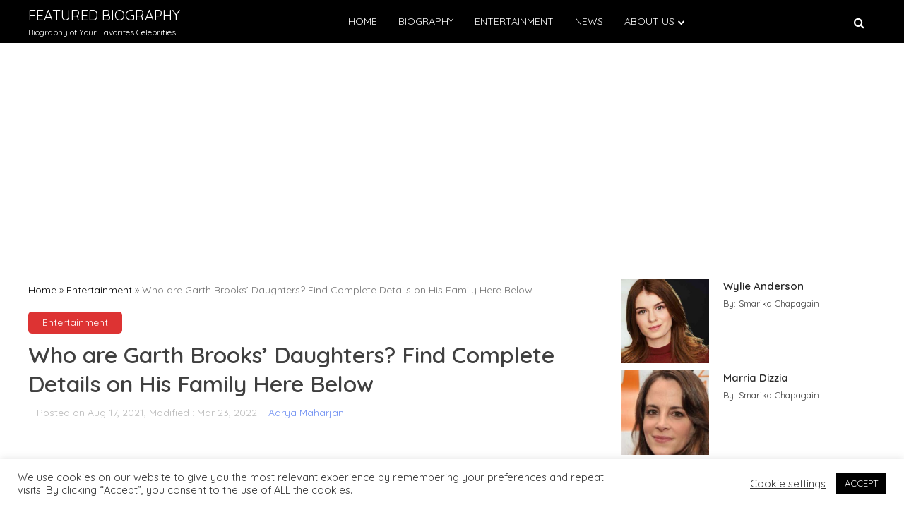

--- FILE ---
content_type: text/html; charset=UTF-8
request_url: https://featuredbiography.com/garth-brooks-daughters/
body_size: 21865
content:
<!doctype html>
<html lang="en-US" prefix="og: https://ogp.me/ns#">

<head>
    <meta charset="UTF-8">
    <meta name="viewport" content="width=device-width, initial-scale=1">
    <link rel="profile" href="https://gmpg.org/xfn/11">


    
<!-- Google Tag Manager for WordPress by gtm4wp.com -->
<script data-cfasync="false" data-pagespeed-no-defer>
	var gtm4wp_datalayer_name = "dataLayer";
	var dataLayer = dataLayer || [];
</script>
<!-- End Google Tag Manager for WordPress by gtm4wp.com -->
<!-- Search Engine Optimization by Rank Math - https://rankmath.com/ -->
<title>Who are Garth Brooks&#039; Daughters? Find Complete Details on His Family Here Below</title>
<meta name="description" content="Troyal Garth Brooks, an American country music artist, is one of today&#039;s most popular performers, having broken many music industry album sales records."/>
<meta name="robots" content="follow, index, max-snippet:-1, max-video-preview:-1, max-image-preview:large"/>
<link rel="canonical" href="https://featuredbiography.com/garth-brooks-daughters/" />
<meta property="og:locale" content="en_US" />
<meta property="og:type" content="article" />
<meta property="og:title" content="Who are Garth Brooks&#039; Daughters? Find Complete Details on His Family Here Below" />
<meta property="og:description" content="Troyal Garth Brooks, an American country music artist, is one of today&#039;s most popular performers, having broken many music industry album sales records." />
<meta property="og:url" content="https://featuredbiography.com/garth-brooks-daughters/" />
<meta property="og:site_name" content="Featured Biography" />
<meta property="article:publisher" content="https://www.facebook.com/Featured-Biography-111559137423941" />
<meta property="article:tag" content="Celebrity Family" />
<meta property="article:tag" content="Garth Brooks" />
<meta property="article:section" content="Entertainment" />
<meta property="og:updated_time" content="2022-03-23T06:10:15+00:00" />
<meta property="og:image" content="https://img.featuredbiography.com/wp-content/uploads/2021/08/17093757/Garth-Brooks-.jpg" />
<meta property="og:image:secure_url" content="https://img.featuredbiography.com/wp-content/uploads/2021/08/17093757/Garth-Brooks-.jpg" />
<meta property="og:image:width" content="728" />
<meta property="og:image:height" content="455" />
<meta property="og:image:alt" content="Garth Brooks is one of today&#039;s most popular performers, having broken many music industry album sales records." />
<meta property="og:image:type" content="image/jpeg" />
<meta property="article:published_time" content="2021-08-17T14:04:14+00:00" />
<meta property="article:modified_time" content="2022-03-23T06:10:15+00:00" />
<meta name="twitter:card" content="summary_large_image" />
<meta name="twitter:title" content="Who are Garth Brooks&#039; Daughters? Find Complete Details on His Family Here Below" />
<meta name="twitter:description" content="Troyal Garth Brooks, an American country music artist, is one of today&#039;s most popular performers, having broken many music industry album sales records." />
<meta name="twitter:image" content="https://img.featuredbiography.com/wp-content/uploads/2021/08/17093757/Garth-Brooks-.jpg" />
<meta name="twitter:label1" content="Written by" />
<meta name="twitter:data1" content="Aarya Maharjan" />
<meta name="twitter:label2" content="Time to read" />
<meta name="twitter:data2" content="2 minutes" />
<script type="application/ld+json" class="rank-math-schema">{"@context":"https://schema.org","@graph":[{"@type":"Organization","@id":"https://featuredbiography.com/#organization","name":"Featured Biography","url":"https://featuredbiography.com","sameAs":["https://www.facebook.com/Featured-Biography-111559137423941"],"logo":{"@type":"ImageObject","@id":"https://featuredbiography.com/#logo","url":"https://featuredbiography.com/wp-content/uploads/2020/07/featuredbiography-logo.png","contentUrl":"https://featuredbiography.com/wp-content/uploads/2020/07/featuredbiography-logo.png","caption":"Featured Biography","inLanguage":"en-US","width":"100","height":"80"}},{"@type":"WebSite","@id":"https://featuredbiography.com/#website","url":"https://featuredbiography.com","name":"Featured Biography","publisher":{"@id":"https://featuredbiography.com/#organization"},"inLanguage":"en-US"},{"@type":"ImageObject","@id":"https://img.featuredbiography.com/wp-content/uploads/2021/08/17093757/Garth-Brooks-.jpg","url":"https://img.featuredbiography.com/wp-content/uploads/2021/08/17093757/Garth-Brooks-.jpg","width":"728","height":"455","caption":"Garth Brooks is one of today's most popular performers, having broken many music industry album sales records.","inLanguage":"en-US"},{"@type":"BreadcrumbList","@id":"https://featuredbiography.com/garth-brooks-daughters/#breadcrumb","itemListElement":[{"@type":"ListItem","position":"1","item":{"@id":"https://featuredbiography.com","name":"Home"}},{"@type":"ListItem","position":"2","item":{"@id":"https://featuredbiography.com/category/entertainment/","name":"Entertainment"}},{"@type":"ListItem","position":"3","item":{"@id":"https://featuredbiography.com/garth-brooks-daughters/","name":"Who are Garth Brooks&#8217; Daughters? Find Complete Details on His Family Here Below"}}]},{"@type":"WebPage","@id":"https://featuredbiography.com/garth-brooks-daughters/#webpage","url":"https://featuredbiography.com/garth-brooks-daughters/","name":"Who are Garth Brooks&#039; Daughters? Find Complete Details on His Family Here Below","datePublished":"2021-08-17T14:04:14+00:00","dateModified":"2022-03-23T06:10:15+00:00","isPartOf":{"@id":"https://featuredbiography.com/#website"},"primaryImageOfPage":{"@id":"https://img.featuredbiography.com/wp-content/uploads/2021/08/17093757/Garth-Brooks-.jpg"},"inLanguage":"en-US","breadcrumb":{"@id":"https://featuredbiography.com/garth-brooks-daughters/#breadcrumb"}},{"@type":"Person","@id":"https://featuredbiography.com/author/aarya/","name":"Aarya Maharjan","url":"https://featuredbiography.com/author/aarya/","image":{"@type":"ImageObject","@id":"https://secure.gravatar.com/avatar/fcaf408d89a0fe50fb5dd2c9dff6b543?s=96&amp;d=mm&amp;r=g","url":"https://secure.gravatar.com/avatar/fcaf408d89a0fe50fb5dd2c9dff6b543?s=96&amp;d=mm&amp;r=g","caption":"Aarya Maharjan","inLanguage":"en-US"},"worksFor":{"@id":"https://featuredbiography.com/#organization"}},{"@type":"BlogPosting","headline":"Who are Garth Brooks&#039; Daughters? Find Complete Details on His Family Here Below","keywords":"Garth Brooks","datePublished":"2021-08-17T14:04:14+00:00","dateModified":"2022-03-23T06:10:15+00:00","articleSection":"Entertainment","author":{"@id":"https://featuredbiography.com/author/aarya/","name":"Aarya Maharjan"},"publisher":{"@id":"https://featuredbiography.com/#organization"},"description":"Troyal Garth Brooks, an American country music artist, is one of today&#039;s most popular performers, having broken many music industry album sales records.","name":"Who are Garth Brooks&#039; Daughters? Find Complete Details on His Family Here Below","@id":"https://featuredbiography.com/garth-brooks-daughters/#richSnippet","isPartOf":{"@id":"https://featuredbiography.com/garth-brooks-daughters/#webpage"},"image":{"@id":"https://img.featuredbiography.com/wp-content/uploads/2021/08/17093757/Garth-Brooks-.jpg"},"inLanguage":"en-US","mainEntityOfPage":{"@id":"https://featuredbiography.com/garth-brooks-daughters/#webpage"}}]}</script>
<!-- /Rank Math WordPress SEO plugin -->

<link rel='dns-prefetch' href='//fonts.googleapis.com' />
<link rel="alternate" type="application/rss+xml" title="Featured Biography &raquo; Feed" href="https://featuredbiography.com/feed/" />
<link rel="alternate" type="application/rss+xml" title="Featured Biography &raquo; Comments Feed" href="https://featuredbiography.com/comments/feed/" />
<link rel="alternate" type="application/rss+xml" title="Featured Biography &raquo; Who are Garth Brooks&#8217; Daughters? Find Complete Details on His Family Here Below Comments Feed" href="https://featuredbiography.com/garth-brooks-daughters/feed/" />
<script>
window._wpemojiSettings = {"baseUrl":"https:\/\/s.w.org\/images\/core\/emoji\/14.0.0\/72x72\/","ext":".png","svgUrl":"https:\/\/s.w.org\/images\/core\/emoji\/14.0.0\/svg\/","svgExt":".svg","source":{"concatemoji":"https:\/\/featuredbiography.com\/wp-includes\/js\/wp-emoji-release.min.js?ver=6.4.7"}};
/*! This file is auto-generated */
!function(i,n){var o,s,e;function c(e){try{var t={supportTests:e,timestamp:(new Date).valueOf()};sessionStorage.setItem(o,JSON.stringify(t))}catch(e){}}function p(e,t,n){e.clearRect(0,0,e.canvas.width,e.canvas.height),e.fillText(t,0,0);var t=new Uint32Array(e.getImageData(0,0,e.canvas.width,e.canvas.height).data),r=(e.clearRect(0,0,e.canvas.width,e.canvas.height),e.fillText(n,0,0),new Uint32Array(e.getImageData(0,0,e.canvas.width,e.canvas.height).data));return t.every(function(e,t){return e===r[t]})}function u(e,t,n){switch(t){case"flag":return n(e,"\ud83c\udff3\ufe0f\u200d\u26a7\ufe0f","\ud83c\udff3\ufe0f\u200b\u26a7\ufe0f")?!1:!n(e,"\ud83c\uddfa\ud83c\uddf3","\ud83c\uddfa\u200b\ud83c\uddf3")&&!n(e,"\ud83c\udff4\udb40\udc67\udb40\udc62\udb40\udc65\udb40\udc6e\udb40\udc67\udb40\udc7f","\ud83c\udff4\u200b\udb40\udc67\u200b\udb40\udc62\u200b\udb40\udc65\u200b\udb40\udc6e\u200b\udb40\udc67\u200b\udb40\udc7f");case"emoji":return!n(e,"\ud83e\udef1\ud83c\udffb\u200d\ud83e\udef2\ud83c\udfff","\ud83e\udef1\ud83c\udffb\u200b\ud83e\udef2\ud83c\udfff")}return!1}function f(e,t,n){var r="undefined"!=typeof WorkerGlobalScope&&self instanceof WorkerGlobalScope?new OffscreenCanvas(300,150):i.createElement("canvas"),a=r.getContext("2d",{willReadFrequently:!0}),o=(a.textBaseline="top",a.font="600 32px Arial",{});return e.forEach(function(e){o[e]=t(a,e,n)}),o}function t(e){var t=i.createElement("script");t.src=e,t.defer=!0,i.head.appendChild(t)}"undefined"!=typeof Promise&&(o="wpEmojiSettingsSupports",s=["flag","emoji"],n.supports={everything:!0,everythingExceptFlag:!0},e=new Promise(function(e){i.addEventListener("DOMContentLoaded",e,{once:!0})}),new Promise(function(t){var n=function(){try{var e=JSON.parse(sessionStorage.getItem(o));if("object"==typeof e&&"number"==typeof e.timestamp&&(new Date).valueOf()<e.timestamp+604800&&"object"==typeof e.supportTests)return e.supportTests}catch(e){}return null}();if(!n){if("undefined"!=typeof Worker&&"undefined"!=typeof OffscreenCanvas&&"undefined"!=typeof URL&&URL.createObjectURL&&"undefined"!=typeof Blob)try{var e="postMessage("+f.toString()+"("+[JSON.stringify(s),u.toString(),p.toString()].join(",")+"));",r=new Blob([e],{type:"text/javascript"}),a=new Worker(URL.createObjectURL(r),{name:"wpTestEmojiSupports"});return void(a.onmessage=function(e){c(n=e.data),a.terminate(),t(n)})}catch(e){}c(n=f(s,u,p))}t(n)}).then(function(e){for(var t in e)n.supports[t]=e[t],n.supports.everything=n.supports.everything&&n.supports[t],"flag"!==t&&(n.supports.everythingExceptFlag=n.supports.everythingExceptFlag&&n.supports[t]);n.supports.everythingExceptFlag=n.supports.everythingExceptFlag&&!n.supports.flag,n.DOMReady=!1,n.readyCallback=function(){n.DOMReady=!0}}).then(function(){return e}).then(function(){var e;n.supports.everything||(n.readyCallback(),(e=n.source||{}).concatemoji?t(e.concatemoji):e.wpemoji&&e.twemoji&&(t(e.twemoji),t(e.wpemoji)))}))}((window,document),window._wpemojiSettings);
</script>

<style id='wp-emoji-styles-inline-css'>

	img.wp-smiley, img.emoji {
		display: inline !important;
		border: none !important;
		box-shadow: none !important;
		height: 1em !important;
		width: 1em !important;
		margin: 0 0.07em !important;
		vertical-align: -0.1em !important;
		background: none !important;
		padding: 0 !important;
	}
</style>
<link rel='stylesheet' id='wp-block-library-css' href='https://featuredbiography.com/wp-includes/css/dist/block-library/style.min.css?ver=6.4.7' media='all' />
<link rel='stylesheet' id='quads-style-css-css' href='https://featuredbiography.com/wp-content/plugins/quick-adsense-reloaded/includes/gutenberg/dist/blocks.style.build.css?ver=2.0.83' media='all' />
<style id='classic-theme-styles-inline-css'>
/*! This file is auto-generated */
.wp-block-button__link{color:#fff;background-color:#32373c;border-radius:9999px;box-shadow:none;text-decoration:none;padding:calc(.667em + 2px) calc(1.333em + 2px);font-size:1.125em}.wp-block-file__button{background:#32373c;color:#fff;text-decoration:none}
</style>
<style id='global-styles-inline-css'>
body{--wp--preset--color--black: #000000;--wp--preset--color--cyan-bluish-gray: #abb8c3;--wp--preset--color--white: #ffffff;--wp--preset--color--pale-pink: #f78da7;--wp--preset--color--vivid-red: #cf2e2e;--wp--preset--color--luminous-vivid-orange: #ff6900;--wp--preset--color--luminous-vivid-amber: #fcb900;--wp--preset--color--light-green-cyan: #7bdcb5;--wp--preset--color--vivid-green-cyan: #00d084;--wp--preset--color--pale-cyan-blue: #8ed1fc;--wp--preset--color--vivid-cyan-blue: #0693e3;--wp--preset--color--vivid-purple: #9b51e0;--wp--preset--gradient--vivid-cyan-blue-to-vivid-purple: linear-gradient(135deg,rgba(6,147,227,1) 0%,rgb(155,81,224) 100%);--wp--preset--gradient--light-green-cyan-to-vivid-green-cyan: linear-gradient(135deg,rgb(122,220,180) 0%,rgb(0,208,130) 100%);--wp--preset--gradient--luminous-vivid-amber-to-luminous-vivid-orange: linear-gradient(135deg,rgba(252,185,0,1) 0%,rgba(255,105,0,1) 100%);--wp--preset--gradient--luminous-vivid-orange-to-vivid-red: linear-gradient(135deg,rgba(255,105,0,1) 0%,rgb(207,46,46) 100%);--wp--preset--gradient--very-light-gray-to-cyan-bluish-gray: linear-gradient(135deg,rgb(238,238,238) 0%,rgb(169,184,195) 100%);--wp--preset--gradient--cool-to-warm-spectrum: linear-gradient(135deg,rgb(74,234,220) 0%,rgb(151,120,209) 20%,rgb(207,42,186) 40%,rgb(238,44,130) 60%,rgb(251,105,98) 80%,rgb(254,248,76) 100%);--wp--preset--gradient--blush-light-purple: linear-gradient(135deg,rgb(255,206,236) 0%,rgb(152,150,240) 100%);--wp--preset--gradient--blush-bordeaux: linear-gradient(135deg,rgb(254,205,165) 0%,rgb(254,45,45) 50%,rgb(107,0,62) 100%);--wp--preset--gradient--luminous-dusk: linear-gradient(135deg,rgb(255,203,112) 0%,rgb(199,81,192) 50%,rgb(65,88,208) 100%);--wp--preset--gradient--pale-ocean: linear-gradient(135deg,rgb(255,245,203) 0%,rgb(182,227,212) 50%,rgb(51,167,181) 100%);--wp--preset--gradient--electric-grass: linear-gradient(135deg,rgb(202,248,128) 0%,rgb(113,206,126) 100%);--wp--preset--gradient--midnight: linear-gradient(135deg,rgb(2,3,129) 0%,rgb(40,116,252) 100%);--wp--preset--font-size--small: 13px;--wp--preset--font-size--medium: 20px;--wp--preset--font-size--large: 36px;--wp--preset--font-size--x-large: 42px;--wp--preset--spacing--20: 0.44rem;--wp--preset--spacing--30: 0.67rem;--wp--preset--spacing--40: 1rem;--wp--preset--spacing--50: 1.5rem;--wp--preset--spacing--60: 2.25rem;--wp--preset--spacing--70: 3.38rem;--wp--preset--spacing--80: 5.06rem;--wp--preset--shadow--natural: 6px 6px 9px rgba(0, 0, 0, 0.2);--wp--preset--shadow--deep: 12px 12px 50px rgba(0, 0, 0, 0.4);--wp--preset--shadow--sharp: 6px 6px 0px rgba(0, 0, 0, 0.2);--wp--preset--shadow--outlined: 6px 6px 0px -3px rgba(255, 255, 255, 1), 6px 6px rgba(0, 0, 0, 1);--wp--preset--shadow--crisp: 6px 6px 0px rgba(0, 0, 0, 1);}:where(.is-layout-flex){gap: 0.5em;}:where(.is-layout-grid){gap: 0.5em;}body .is-layout-flow > .alignleft{float: left;margin-inline-start: 0;margin-inline-end: 2em;}body .is-layout-flow > .alignright{float: right;margin-inline-start: 2em;margin-inline-end: 0;}body .is-layout-flow > .aligncenter{margin-left: auto !important;margin-right: auto !important;}body .is-layout-constrained > .alignleft{float: left;margin-inline-start: 0;margin-inline-end: 2em;}body .is-layout-constrained > .alignright{float: right;margin-inline-start: 2em;margin-inline-end: 0;}body .is-layout-constrained > .aligncenter{margin-left: auto !important;margin-right: auto !important;}body .is-layout-constrained > :where(:not(.alignleft):not(.alignright):not(.alignfull)){max-width: var(--wp--style--global--content-size);margin-left: auto !important;margin-right: auto !important;}body .is-layout-constrained > .alignwide{max-width: var(--wp--style--global--wide-size);}body .is-layout-flex{display: flex;}body .is-layout-flex{flex-wrap: wrap;align-items: center;}body .is-layout-flex > *{margin: 0;}body .is-layout-grid{display: grid;}body .is-layout-grid > *{margin: 0;}:where(.wp-block-columns.is-layout-flex){gap: 2em;}:where(.wp-block-columns.is-layout-grid){gap: 2em;}:where(.wp-block-post-template.is-layout-flex){gap: 1.25em;}:where(.wp-block-post-template.is-layout-grid){gap: 1.25em;}.has-black-color{color: var(--wp--preset--color--black) !important;}.has-cyan-bluish-gray-color{color: var(--wp--preset--color--cyan-bluish-gray) !important;}.has-white-color{color: var(--wp--preset--color--white) !important;}.has-pale-pink-color{color: var(--wp--preset--color--pale-pink) !important;}.has-vivid-red-color{color: var(--wp--preset--color--vivid-red) !important;}.has-luminous-vivid-orange-color{color: var(--wp--preset--color--luminous-vivid-orange) !important;}.has-luminous-vivid-amber-color{color: var(--wp--preset--color--luminous-vivid-amber) !important;}.has-light-green-cyan-color{color: var(--wp--preset--color--light-green-cyan) !important;}.has-vivid-green-cyan-color{color: var(--wp--preset--color--vivid-green-cyan) !important;}.has-pale-cyan-blue-color{color: var(--wp--preset--color--pale-cyan-blue) !important;}.has-vivid-cyan-blue-color{color: var(--wp--preset--color--vivid-cyan-blue) !important;}.has-vivid-purple-color{color: var(--wp--preset--color--vivid-purple) !important;}.has-black-background-color{background-color: var(--wp--preset--color--black) !important;}.has-cyan-bluish-gray-background-color{background-color: var(--wp--preset--color--cyan-bluish-gray) !important;}.has-white-background-color{background-color: var(--wp--preset--color--white) !important;}.has-pale-pink-background-color{background-color: var(--wp--preset--color--pale-pink) !important;}.has-vivid-red-background-color{background-color: var(--wp--preset--color--vivid-red) !important;}.has-luminous-vivid-orange-background-color{background-color: var(--wp--preset--color--luminous-vivid-orange) !important;}.has-luminous-vivid-amber-background-color{background-color: var(--wp--preset--color--luminous-vivid-amber) !important;}.has-light-green-cyan-background-color{background-color: var(--wp--preset--color--light-green-cyan) !important;}.has-vivid-green-cyan-background-color{background-color: var(--wp--preset--color--vivid-green-cyan) !important;}.has-pale-cyan-blue-background-color{background-color: var(--wp--preset--color--pale-cyan-blue) !important;}.has-vivid-cyan-blue-background-color{background-color: var(--wp--preset--color--vivid-cyan-blue) !important;}.has-vivid-purple-background-color{background-color: var(--wp--preset--color--vivid-purple) !important;}.has-black-border-color{border-color: var(--wp--preset--color--black) !important;}.has-cyan-bluish-gray-border-color{border-color: var(--wp--preset--color--cyan-bluish-gray) !important;}.has-white-border-color{border-color: var(--wp--preset--color--white) !important;}.has-pale-pink-border-color{border-color: var(--wp--preset--color--pale-pink) !important;}.has-vivid-red-border-color{border-color: var(--wp--preset--color--vivid-red) !important;}.has-luminous-vivid-orange-border-color{border-color: var(--wp--preset--color--luminous-vivid-orange) !important;}.has-luminous-vivid-amber-border-color{border-color: var(--wp--preset--color--luminous-vivid-amber) !important;}.has-light-green-cyan-border-color{border-color: var(--wp--preset--color--light-green-cyan) !important;}.has-vivid-green-cyan-border-color{border-color: var(--wp--preset--color--vivid-green-cyan) !important;}.has-pale-cyan-blue-border-color{border-color: var(--wp--preset--color--pale-cyan-blue) !important;}.has-vivid-cyan-blue-border-color{border-color: var(--wp--preset--color--vivid-cyan-blue) !important;}.has-vivid-purple-border-color{border-color: var(--wp--preset--color--vivid-purple) !important;}.has-vivid-cyan-blue-to-vivid-purple-gradient-background{background: var(--wp--preset--gradient--vivid-cyan-blue-to-vivid-purple) !important;}.has-light-green-cyan-to-vivid-green-cyan-gradient-background{background: var(--wp--preset--gradient--light-green-cyan-to-vivid-green-cyan) !important;}.has-luminous-vivid-amber-to-luminous-vivid-orange-gradient-background{background: var(--wp--preset--gradient--luminous-vivid-amber-to-luminous-vivid-orange) !important;}.has-luminous-vivid-orange-to-vivid-red-gradient-background{background: var(--wp--preset--gradient--luminous-vivid-orange-to-vivid-red) !important;}.has-very-light-gray-to-cyan-bluish-gray-gradient-background{background: var(--wp--preset--gradient--very-light-gray-to-cyan-bluish-gray) !important;}.has-cool-to-warm-spectrum-gradient-background{background: var(--wp--preset--gradient--cool-to-warm-spectrum) !important;}.has-blush-light-purple-gradient-background{background: var(--wp--preset--gradient--blush-light-purple) !important;}.has-blush-bordeaux-gradient-background{background: var(--wp--preset--gradient--blush-bordeaux) !important;}.has-luminous-dusk-gradient-background{background: var(--wp--preset--gradient--luminous-dusk) !important;}.has-pale-ocean-gradient-background{background: var(--wp--preset--gradient--pale-ocean) !important;}.has-electric-grass-gradient-background{background: var(--wp--preset--gradient--electric-grass) !important;}.has-midnight-gradient-background{background: var(--wp--preset--gradient--midnight) !important;}.has-small-font-size{font-size: var(--wp--preset--font-size--small) !important;}.has-medium-font-size{font-size: var(--wp--preset--font-size--medium) !important;}.has-large-font-size{font-size: var(--wp--preset--font-size--large) !important;}.has-x-large-font-size{font-size: var(--wp--preset--font-size--x-large) !important;}
.wp-block-navigation a:where(:not(.wp-element-button)){color: inherit;}
:where(.wp-block-post-template.is-layout-flex){gap: 1.25em;}:where(.wp-block-post-template.is-layout-grid){gap: 1.25em;}
:where(.wp-block-columns.is-layout-flex){gap: 2em;}:where(.wp-block-columns.is-layout-grid){gap: 2em;}
.wp-block-pullquote{font-size: 1.5em;line-height: 1.6;}
</style>
<link rel='stylesheet' id='cookie-law-info-css' href='https://featuredbiography.com/wp-content/plugins/cookie-law-info/legacy/public/css/cookie-law-info-public.css?ver=3.2.4' media='all' />
<link rel='stylesheet' id='cookie-law-info-gdpr-css' href='https://featuredbiography.com/wp-content/plugins/cookie-law-info/legacy/public/css/cookie-law-info-gdpr.css?ver=3.2.4' media='all' />
<link rel='stylesheet' id='parente2-style-css' href='https://featuredbiography.com/wp-content/themes/monal/style.css?ver=6.4.7' media='all' />
<link rel='stylesheet' id='childe2-style-css' href='https://featuredbiography.com/wp-content/themes/FeaturedBiography/style.css?ver=6.4.7' media='all' />
<link rel='stylesheet' id='child-font-style-css' href='https://fonts.googleapis.com/css2?family=Josefin+Sans%3Awght%40400%3B600%3B700&#038;display=swap&#038;ver=6.4.7' media='all' />
<link rel='stylesheet' id='monal-style-css' href='https://featuredbiography.com/wp-content/themes/FeaturedBiography/style.css?ver=1.0' media='all' />
<link rel='stylesheet' id='monal-style-custom-css' href='https://featuredbiography.com/wp-content/themes/monal/css/styles.css?ver=6.4.7' media='all' />
<link rel='stylesheet' id='monal-font-style-css' href='https://fonts.googleapis.com/css2?family=Quicksand%3Awght%40400%3B600%3B700&#038;display=swap&#038;ver=6.4.7' media='all' />
<link rel='stylesheet' id='monal-fontawesome-icons-css' href='https://featuredbiography.com/wp-content/themes/monal/css/font-awesome/css/font-awesome.min.css?ver=6.4.7' media='all' />
<style id='quads-styles-inline-css'>

    .quads-location ins.adsbygoogle {
        background: transparent !important;
    }
    .quads.quads_ad_container { display: grid; grid-template-columns: auto; grid-gap: 10px; padding: 10px; }
    .grid_image{animation: fadeIn 0.5s;-webkit-animation: fadeIn 0.5s;-moz-animation: fadeIn 0.5s;
        -o-animation: fadeIn 0.5s;-ms-animation: fadeIn 0.5s;}
    .quads-ad-label { font-size: 12px; text-align: center; color: #333;}
    .quads_click_impression { display: none;}
</style>
<script src="https://featuredbiography.com/wp-includes/js/jquery/jquery.min.js?ver=3.7.1" id="jquery-core-js"></script>
<script src="https://featuredbiography.com/wp-includes/js/jquery/jquery-migrate.min.js?ver=3.4.1" id="jquery-migrate-js"></script>
<script id="cookie-law-info-js-extra">
var Cli_Data = {"nn_cookie_ids":[],"cookielist":[],"non_necessary_cookies":[],"ccpaEnabled":"","ccpaRegionBased":"","ccpaBarEnabled":"","strictlyEnabled":["necessary","obligatoire"],"ccpaType":"gdpr","js_blocking":"1","custom_integration":"","triggerDomRefresh":"","secure_cookies":""};
var cli_cookiebar_settings = {"animate_speed_hide":"500","animate_speed_show":"500","background":"#FFF","border":"#b1a6a6c2","border_on":"","button_1_button_colour":"#000000","button_1_button_hover":"#000000","button_1_link_colour":"#fff","button_1_as_button":"1","button_1_new_win":"","button_2_button_colour":"#333","button_2_button_hover":"#292929","button_2_link_colour":"#444","button_2_as_button":"","button_2_hidebar":"","button_3_button_colour":"#3566bb","button_3_button_hover":"#2a5296","button_3_link_colour":"#fff","button_3_as_button":"1","button_3_new_win":"","button_4_button_colour":"#000","button_4_button_hover":"#000000","button_4_link_colour":"#333333","button_4_as_button":"","button_7_button_colour":"#61a229","button_7_button_hover":"#4e8221","button_7_link_colour":"#fff","button_7_as_button":"1","button_7_new_win":"","font_family":"inherit","header_fix":"","notify_animate_hide":"1","notify_animate_show":"","notify_div_id":"#cookie-law-info-bar","notify_position_horizontal":"right","notify_position_vertical":"bottom","scroll_close":"","scroll_close_reload":"","accept_close_reload":"","reject_close_reload":"","showagain_tab":"","showagain_background":"#fff","showagain_border":"#000","showagain_div_id":"#cookie-law-info-again","showagain_x_position":"100px","text":"#333333","show_once_yn":"","show_once":"10000","logging_on":"","as_popup":"","popup_overlay":"1","bar_heading_text":"","cookie_bar_as":"banner","popup_showagain_position":"bottom-right","widget_position":"left"};
var log_object = {"ajax_url":"https:\/\/featuredbiography.com\/wp-admin\/admin-ajax.php"};
</script>
<script src="https://featuredbiography.com/wp-content/plugins/cookie-law-info/legacy/public/js/cookie-law-info-public.js?ver=3.2.4" id="cookie-law-info-js"></script>
<script src="https://featuredbiography.com/wp-content/themes/FeaturedBiography/child.js?ver=6.4.7" id="child_js-js"></script>
<script src="https://featuredbiography.com/wp-content/themes/monal/js/glide.min.js?ver=6.4.7" id="monal-glide-js-js"></script>
<link rel="https://api.w.org/" href="https://featuredbiography.com/wp-json/" /><link rel="alternate" type="application/json" href="https://featuredbiography.com/wp-json/wp/v2/posts/43339" /><link rel="EditURI" type="application/rsd+xml" title="RSD" href="https://featuredbiography.com/xmlrpc.php?rsd" />
<meta name="generator" content="WordPress 6.4.7" />
<link rel='shortlink' href='https://featuredbiography.com/?p=43339' />
<link rel="alternate" type="application/json+oembed" href="https://featuredbiography.com/wp-json/oembed/1.0/embed?url=https%3A%2F%2Ffeaturedbiography.com%2Fgarth-brooks-daughters%2F" />
<link rel="alternate" type="text/xml+oembed" href="https://featuredbiography.com/wp-json/oembed/1.0/embed?url=https%3A%2F%2Ffeaturedbiography.com%2Fgarth-brooks-daughters%2F&#038;format=xml" />

<!-- Google Tag Manager for WordPress by gtm4wp.com -->
<!-- GTM Container placement set to footer -->
<script data-cfasync="false" data-pagespeed-no-defer type="text/javascript">
	var dataLayer_content = {"pagePostType":"post","pagePostType2":"single-post","pageCategory":["entertainment"],"pageAttributes":["celebrity-family","garth-brooks"],"pagePostAuthor":"Aarya Maharjan"};
	dataLayer.push( dataLayer_content );
</script>
<script data-cfasync="false">
(function(w,d,s,l,i){w[l]=w[l]||[];w[l].push({'gtm.start':
new Date().getTime(),event:'gtm.js'});var f=d.getElementsByTagName(s)[0],
j=d.createElement(s),dl=l!='dataLayer'?'&l='+l:'';j.async=true;j.src=
'//www.googletagmanager.com/gtm.js?id='+i+dl;f.parentNode.insertBefore(j,f);
})(window,document,'script','dataLayer','GTM-5T28X4J');
</script>
<!-- End Google Tag Manager for WordPress by gtm4wp.com --><script>document.cookie = 'quads_browser_width='+screen.width;</script><meta name="atdlayout" content="articlepage">
<link rel="pingback" href="https://featuredbiography.com/xmlrpc.php"><style>
.search-right .entry-meta a:hover,
a:hover {
    color: #dd3333;
}

a:visited :hover {
    color: #dd3333;
}

a:hover,
a:visited:hover {
    color: #dd3333;
}


.navwhite,
.nav-menu {
    background: #000000 !important;
}

.page_item_has_children::after,
.menu-item-has-children::after {
    color: #ffffff !important;
}

.main-navigation a,
.site-title,
.site-description,
.menu-toggle,
.bot-nav .bot-search i,
.site-title a {
    color: #ffffff;
}

.line {
    stroke: #ffffff;
}



.bars {
    color: #ffffff !important;
}


.posted-on::before,
.tags-links::before,
.by-line::before,
.cat-links::before,
.main-navigation a:hover {
    color: #dd3333;
}

.menu-container {
    background: #000000 !important;
}

.home-bt {
    background: #dd3333 !important;
}

.main-navigation ul ul li {
    background: #f3f3f3;
    color: #000000;
}

.main-navigation ul ul li a {
    color: #000000;
}


.posted-on::before,
.tags-links::before,
.byline::before,
.cat-links::before {
    color: #dd3333 !important;
}

.site-footer {
    background: #484848 !important;
}

.copyright {
    background: #000000 !important;
}

.widget-title span,
body {
    background: #ffffff !important;
}

.search-submit,
.form-submit .submit {
    background: #dd3333 !important;
}

.navwhite .bot-nav .menu-class ul li a {
    color: #ffffff !important;
}

.navwhite .bot-nav .bot-search i {
    color: #ffffff !important;
}

.heading h2::before,
.heading h2::after {
    background: #dd3333 !important;
}

.monal-load-more,
.page-nav .page-numbers {
    background: #dd3333 !important;
    color: #ffffff !important;
}

.prime-color {
    background: #dd3333 !important;
    border-color: #dd3333 !important;
}

.widget-title,
.entry-meta i {
    color: #dd3333 !important;
}


.widget ul li a:hover {
    color: #dd3333 !important;
}

.prime-color-ba::before,
.prime-color-ba::after,
.widget-title::before {
    background: #dd3333 !important;
}

.prime-color-text {
    color: #dd3333 !important;
}

.prime-text {
    color: #ffffff !important;
}

.glamour-sideblog-newsletter .wpcf7-submit {

    background: #dd3333 !important;
    color: #ffffff !important;
}

.blog-main-category {
    background: #dd3333 !important;
    color: #ffffff !important;
}

/* Typography Options */

h1 {
    font-size: 32px;
}

h2 {
    font-size: 24px;
}

h3 {
    font-size: 20px;
}

h4 {
    font-size: 18px;
}

p {
    font-size: 16px;
}

.entry-meta,
.tags-links {
    font-size: 14px;
}
</style>
<link rel="icon" href="https://featuredbiography.com/wp-content/uploads/2021/03/felogo1-150x150.png" sizes="32x32" />
<link rel="icon" href="https://featuredbiography.com/wp-content/uploads/2021/03/felogo1-300x300.png" sizes="192x192" />
<link rel="apple-touch-icon" href="https://featuredbiography.com/wp-content/uploads/2021/03/felogo1-300x300.png" />
<meta name="msapplication-TileImage" content="https://featuredbiography.com/wp-content/uploads/2021/03/felogo1-300x300.png" />
		<style id="wp-custom-css">
			.slider-container, .slider-container img {
    height: 350px!important;
}

.site-header{
	position:static;
}
.quads-location {
	margin: 25px 0px!important;
}

.navwhite{
	    border-bottom: 0px solid #e2e2e2!important;
}
@media screen and (max-width:640px){
.flex-box .blog-left{
	position:static!important;
}	
}

@media screen and (max-width:768px){
	.cust-bio-right{
		position:static!important;
	}
}

.simple-facts a {
	text-decoration: underline!important;
	color:#4169e1!important;
}		</style>
			<script async src="https://pagead2.googlesyndication.com/pagead/js/adsbygoogle.js?client=ca-pub-3893312966173479"
     crossorigin="anonymous"></script>
	<script data-cfasync="false" type="text/javascript">(function(w, d) { var s = d.createElement('script'); s.src = '//cdn.adpushup.com/42541/adpushup.js'; s.crossOrigin='anonymous'; s.type = 'text/javascript'; s.async = true; (d.getElementsByTagName('head')[0] || d.getElementsByTagName('body')[0]).appendChild(s); })(window, document);</script>
	
<meta name="facebook-domain-verification" content="imxrxazuzxbz8fzwrnxt3k7mjy5zl4" />
<meta name="p:domain_verify" content="697b6a72951ee2da2894c8995ae89153"/>
	<meta name="google-site-verification" content="43kypd4lTlROTV_enMdFUmdxLBz8FOVuF5pARoMi3sg" />
	
	<meta name="msvalidate.01" content="845906E402C70360B664BFC3C3692711" />
<meta name="google-site-verification" content="0urz0IiIhQi8AS1ZYymhpoZ2mrcmo6ZUYH0QpjQodYU" />
	
	<!-- Google tag (gtag.js) -->
<script async src="https://www.googletagmanager.com/gtag/js?id=G-Q1MSSZZC14"></script>
<script>
  window.dataLayer = window.dataLayer || [];
  function gtag(){dataLayer.push(arguments);}
  gtag('js', new Date());

  gtag('config', 'G-Q1MSSZZC14');
</script>

</head>

<body class="post-template-default single single-post postid-43339 single-format-standard">
        <div id="page" class="site">
        <a class="skip-link screen-reader-text" href="#primary">Skip to content</a>

                <header id="masthead" class="site-header">
            <nav style="position: relative" id="site-navigation" class="main-navigation">
                <div class="abs navwhite">
                    <div class="container">
                        <div class="bot-nav">
                            <div class="bot-logo">
                                                                <div class="site-title-wrapper">
                                                                        <p class="site-title"><a href="https://featuredbiography.com/"
                                            rel="home">Featured Biography</a></p>
                                                                        <p class="site-description">
                                        Biography of Your Favorites Celebrities</p>
                                                                    </div>
                            </div>
                            <button class="menu-toggle" aria-controls="primary-menu" aria-expanded="false"
                                onclick="monal_hamburger(this)" aria-label=" Main Menu" id="hamburger-menu">
                                <svg width="20" height="20" viewBox="0 0 100 100">
                                    <path class="line line1"
                                        d="M 20,29.000046 H 80.000231 C 80.000231,29.000046 94.498839,28.817352 94.532987,66.711331 94.543142,77.980673 90.966081,81.670246 85.259173,81.668997 79.552261,81.667751 75.000211,74.999942 75.000211,74.999942 L 25.000021,25.000058" />
                                    <path class="line line2" d="M 20,50 H 80" />
                                    <path class="line line3"
                                        d="M 20,70.999954 H 80.000231 C 80.000231,70.999954 94.498839,71.182648 94.532987,33.288669 94.543142,22.019327 90.966081,18.329754 85.259173,18.331003 79.552261,18.332249 75.000211,25.000058 75.000211,25.000058 L 25.000021,74.999942" />
                                </svg>
                            </button>
                            <div class="menu-container" tabindex="-1">
                                <button class="menu-close-btn opened" id="close-menu" onclick="menu_close()"><svg
                                        width="20" height="20" viewBox="0 0 100 100">
                                        <path class="line line1"
                                            d="M 20,29.000046 H 80.000231 C 80.000231,29.000046 94.498839,28.817352 94.532987,66.711331 94.543142,77.980673 90.966081,81.670246 85.259173,81.668997 79.552261,81.667751 75.000211,74.999942 75.000211,74.999942 L 25.000021,25.000058">
                                        </path>
                                        <path class=" line line2" d="M 20,50 H 80"></path>
                                        <path class="line line3"
                                            d="M 20,70.999954 H 80.000231 C 80.000231,70.999954 94.498839,71.182648 94.532987,33.288669 94.543142,22.019327 90.966081,18.329754 85.259173,18.331003 79.552261,18.332249 75.000211,25.000058 75.000211,25.000058 L 25.000021,74.999942">
                                        </path>
                                    </svg>
                                </button>
                                <div class="menu-top-menu-container"><ul id="primary-menu" class="menu"><li id="menu-item-13793" class="menu-item menu-item-type-custom menu-item-object-custom menu-item-home menu-item-13793"><a href="https://featuredbiography.com/">Home</a></li>
<li id="menu-item-9" class="menu-item menu-item-type-taxonomy menu-item-object-category menu-item-9"><a href="https://featuredbiography.com/category/biography/">Biography</a></li>
<li id="menu-item-13794" class="menu-item menu-item-type-taxonomy menu-item-object-category current-post-ancestor current-menu-parent current-post-parent menu-item-13794"><a href="https://featuredbiography.com/category/entertainment/">Entertainment</a></li>
<li id="menu-item-13795" class="menu-item menu-item-type-taxonomy menu-item-object-category menu-item-13795"><a href="https://featuredbiography.com/category/news/">News</a></li>
<li id="menu-item-13797" class="menu-item menu-item-type-post_type menu-item-object-page menu-item-has-children menu-item-13797"><a href="https://featuredbiography.com/about-us/">About Us</a>
<ul class="sub-menu">
	<li id="menu-item-12785" class="menu-item menu-item-type-post_type menu-item-object-page menu-item-12785"><a href="https://featuredbiography.com/contact-us/">Contact Us</a></li>
	<li id="menu-item-13796" class="menu-item menu-item-type-post_type menu-item-object-page menu-item-privacy-policy current-post-parent menu-item-13796"><a rel="privacy-policy" href="https://featuredbiography.com/privacy-policy/">Privacy Policy</a></li>
	<li id="menu-item-13798" class="menu-item menu-item-type-post_type menu-item-object-page menu-item-13798"><a href="https://featuredbiography.com/terms-of-use/">Terms of Use</a></li>
</ul>
</li>
</ul></div>                            </div>
                            <button class="bot-search" id="search-open" onclick="monal_searchshow()">
                                <i class="fa fa-search"></i>
                            </button>
                            <div class="search-glam" id="search-show" tabindex="-1">
                                <div class="container">
                                    <div class="search-query">
                                        <form role="search" method="get" class="search-form"
                                            action="https://featuredbiography.com">

                                            <label>
                                                <span
                                                    class="screen-reader-text">Search For: </span>
                                                <input type="search" id="search-input" class="search-field"
                                                    placeholder="Search"
                                                    value="" name="s">
                                            </label>

                                        </form>
                                        <button class="cross" onclick="monal_searchremove()">
                                            <i class="fa fa-times"></i>
                                        </button>
                                    </div>
                                </div>
                            </div>
                        </div>
                    </div>

                </div>
            </nav>
        </header><!-- #masthead --><main id="primary" class="site-main container">
    <article id="post-43339" class="post-43339 post type-post status-publish format-standard has-post-thumbnail hentry category-entertainment tag-celebrity-family tag-garth-brooks professions-singer peoples-allie-colleen-brooks-roberts peoples-august-anna-brooks-russell peoples-elvis-presley peoples-taylor-mayne-pearl-brooks">
    <div class="container">
        <div class="glamour-pagewrapper">
            <section class="blog-heading-1">
                <div class="glamour-blog-desection">
                    <div class="container">
                        <div class="custholder">
                                                        <div class="cust-bio-left">
                                <div class="blog-wrap">
                                    <div class="container">
    <div class="av-box">
            </div>
</div>
                                    <div class="text-normal">
                                        <div class="breadcrumb"><a href="https://featuredbiography.com">Home</a> » <a href="https://featuredbiography.com/category/entertainment/" rel="category tag">Entertainment</a> » <span class="current-link">Who are Garth Brooks&#8217; Daughters? Find Complete Details on His Family Here Below</span></div>                                                                                <div class="upper-blog-heading">
                                                                                                                                    <a href="https://featuredbiography.com/category/entertainment/">
                                                <p class=" blog-main-category">
                                                    Entertainment                                                </p>
                                            </a>
                                                                                        <h1 class="blog-heading">Who are Garth Brooks&#8217; Daughters? Find Complete Details on His Family Here Below                                            </h1>
                                            <div class="entry-meta">
                                                                                                <i class="icon-calendar"></i>
                                                Posted on Aug 17, 2021,                                                 Modified : Mar 23, 2022                                                 <i class="icon-user-font"></i><a
                                                    href="https://featuredbiography.com/author/aarya/"
                                                    title="Aarya Maharjan">Aarya Maharjan</a>
                                                                                            </div><!-- .entry-meta -->
                                        </div>
                                    </div>
                                                                        <div class="blog-img">
                                        <img width="728" height="455" src="https://img.featuredbiography.com/wp-content/uploads/2021/08/17093757/Garth-Brooks-.jpg" class="attachment-post-thumbnail size-post-thumbnail wp-post-image" alt="Garth Brooks is one of today&#039;s most popular performers, having broken many music industry album sales records." decoding="async" fetchpriority="high" srcset="https://img.featuredbiography.com/wp-content/uploads/2021/08/17093757/Garth-Brooks-.jpg 728w, https://img.featuredbiography.com/wp-content/uploads/2021/08/17093757/Garth-Brooks--300x188.jpg 300w" sizes="(max-width: 728px) 100vw, 728px" title="Who are Garth Brooks&#039; Daughters? Find Complete Details on His Family Here Below 1">                                    </div>
                                    
                                    <div class=" blog-content-seperate side">
                                        <div class="main-content">
                                            <div class="glamour-blog-content">
                                                <div class="container">
    <div class="av-box">
            </div>
</div>

                                                
<p><strong><em>Troyal Garth Brooks</em></strong>, an American country music artist, is one of today&#8217;s most popular performers, having broken many music industry album sales records. According to the RIAA, he is the &#8220;second best-selling solo album artist in the United States of all time,&#8221; after only <strong>Elvis Presley</strong>.</p>



<p>Almost all of his albums charted in the top ten, and his records have sold in the millions. Brooks has become the face of country music and is one of the music industry&#8217;s most successful musicians. No one in the history of country music has ever gotten as far as Brooks has.</p>
<!-- WP QUADS Content Ad Plugin v. 2.0.83 -->
<div class="quads-location quads-ad150637 " id="quads-ad150637" style="float:none;text-align:center;padding:0px 0 0px 0;" data-lazydelay="0">
<div id="508bf3c8-8f74-4751-857c-5d33fd4397e6" class="_ap_apex_ad" max-height="360">
	<script>
		var adpushup = window.adpushup = window.adpushup || {};
		adpushup.que = adpushup.que || [];
		adpushup.que.push(function() {
			adpushup.triggerAd("508bf3c8-8f74-4751-857c-5d33fd4397e6");
		});
	</script>
</div>

</div>




<h2 class="wp-block-heading">Garth Brooks Has Three Daughters</h2>



<p>Garth Brooks met and married&nbsp;<strong>Sandy Mahl</strong>, his first wife, in 1986, before he was even a celebrity. Before divorcing in 2000, the college sweethearts had three daughters. According to People, the &#8220;<em>If Tomorrow Never Comes</em>&#8221; singer&#8217;s girls are &#8220;the greatest joy and the greatest heartbreak&#8221; he&#8217;ll ever experience.</p>



<div class="wp-block-image"><figure class="aligncenter size-full"><img decoding="async" width="480" height="480" src="https://img.featuredbiography.com/wp-content/uploads/2021/08/17093652/Garth-Brooks-Daughters-2-.png" alt="Garth Brooks emporarily stepped away from his country music career in 2000 to focus on his family." class="wp-image-43589" title="Who are Garth Brooks&#039; Daughters? Find Complete Details on His Family Here Below 2" srcset="https://img.featuredbiography.com/wp-content/uploads/2021/08/17093652/Garth-Brooks-Daughters-2-.png 480w, https://img.featuredbiography.com/wp-content/uploads/2021/08/17093652/Garth-Brooks-Daughters-2--300x300.png 300w, https://img.featuredbiography.com/wp-content/uploads/2021/08/17093652/Garth-Brooks-Daughters-2--150x150.png 150w" sizes="(max-width: 480px) 100vw, 480px" /><figcaption><strong>Garth Brooks&#8217; ex-wife, Sandy Mahl, and three daughters. <br>Source: Instagram</strong></figcaption></figure></div>



<p><strong>Taylor Mayne Pearl Brooks, August Anna Brooks Russell,</strong> and <strong>Allie Colleen Brooks Roberts</strong>, Garth&#8217;s daughters, are all making their mark and providing joy to others in their distinct ways today. The daughters of Sandy Mahl and Garth Brooks are fortunate to have three parental role models. </p>



<p>Brooks temporarily stepped away from his country music career in 2000 to focus on his family, stating that he would not return until his youngest daughter finished high school.</p>



<h2 class="wp-block-heading">Garth Brooks&#8217; Eldest Daughter, Taylor Mayne Pearl Brooks</h2>



<p>While on vacation in Maine, Mahl became pregnant with their first child. Taylor Mayne Pearl Brooks was born on July 8, 1992, at Baptist Hospital in Nashville. She was given the names James Taylor, Minnie Pearl, and the state where she was born. Taylor majored in history at Oklahoma State University from 2010 to 2016. She graduated in May 2016, according to her social media accounts.</p>



<p class="has-text-align-center"><strong><em>Click to know: <a href="https://featuredbiography.com/arielle-lorre/" target="_blank" rel="noreferrer noopener">Arielle Lorre&#8217;s Net Worth, Career, Relationship Detail, Personal Information</a></em></strong></p>



<p>The Brooks family&#8217;s eldest daughter is relatively quiet, yet she shares amusing and cute flashback images from her youth. She also assisted her family with a Habitat for Humanity build in 2019. Taylor is presently enrolled in seminary at Vanderbilt University, earning a Master&#8217;s degree in Theological Studies.</p>



<h2 class="wp-block-heading">Garth Brooks&#8217; Middle Daughter, August Anna Brooks Russell</h2>



<p>Garth Brooks became a grandfather in July 2013, when August Anna Brooks Russell gave birth to daughter Karalynn with her then-boyfriend Chance Michael Russell. They married after high school and welcomed their second daughter, Gwendolyn, into the world in December 2016. Garth is overjoyed to have a baby granddaughter. Sandy told Radar after Gwendolyn arrived, &#8220;She&#8217;s lovely, healthy, and wonderful.&#8221;</p>



<h2 class="wp-block-heading">Garth Brooks&#8217; Youngest Daughter, Allie Colleen Brooks Roberts</h2>



<p>Allie Colleen Brooks Roberts is a young country singer-songwriter who graduated from Nashville&#8217;s Belmont University. Garth made Allie vow not to work in the music industry until she completed her college education. So far, Allie is the sole daughter to carry on her parents&#8217; musical legacy.</p>



<div class="wp-block-image"><figure class="aligncenter size-full"><img decoding="async" width="480" height="480" src="https://img.featuredbiography.com/wp-content/uploads/2021/08/17093623/Garth-Brooks-Daughters1-.jpg" alt="Garth Brooks&#039; youngest daughter married Jonathan Roberts, a physical education teacher from Tennessee. ." class="wp-image-43588" title="Who are Garth Brooks&#039; Daughters? Find Complete Details on His Family Here Below 3" srcset="https://img.featuredbiography.com/wp-content/uploads/2021/08/17093623/Garth-Brooks-Daughters1-.jpg 480w, https://img.featuredbiography.com/wp-content/uploads/2021/08/17093623/Garth-Brooks-Daughters1--300x300.jpg 300w, https://img.featuredbiography.com/wp-content/uploads/2021/08/17093623/Garth-Brooks-Daughters1--150x150.jpg 150w" sizes="(max-width: 480px) 100vw, 480px" /><figcaption><strong>Garth Brooks&#8217; youngest daughter, Allie Colleen Brooks Roberts. <br>Source: Pinterest</strong></figcaption></figure></div>



<p>The Brooks family&#8217;s youngest daughter Allie Colleen Brooks Roberts married <strong>Jonathan Roberts</strong>, a physical education teacher from Tennessee. On October 6, 2018, the pair married at Garth&#8217;s estate in a chapel he built with his pals. Stones, her debut full-length album, was released in April 2021.</p>



<p>For more celeb reads, keep following<a href="https://featuredbiography.com/" target="_blank" rel="noreferrer noopener"> Featured Biography.</a></p>

<!-- WP QUADS Content Ad Plugin v. 2.0.83 -->
<div class="quads-location quads-ad36087 " id="quads-ad36087" style="float:none;margin:0px 3px 3px 3px;padding:0px 0px 0px 0px;" data-lazydelay="0">
<div id="rc-widget-71471c" data-rc-widget data-widget-host="habitat" data-endpoint="//trends.revcontent.com" data-widget-id="184725"></div>
<script type="text/javascript" src="https://assets.revcontent.com/master/delivery.js" defer="defer"></script>
</div>

                                                <div class="glamour-side-heading-blog">
                                                    <p class="prime-color-text" style="display:block;font-weight:600;font-size:20px;margin-bottom:10px;"> Tags
                                                    </h2>
                                                </div>
                                                <ul class="glamour-tags-blog">
                                                    <li><a href="https://featuredbiography.com/tag/celebrity-family/"> Celebrity Family</a></li><li><a href="https://featuredbiography.com/tag/garth-brooks/"> Garth Brooks</a></li>
                                            </div>
                                            
	<nav class="navigation post-navigation" aria-label="Posts">
		<h2 class="screen-reader-text">Post navigation</h2>
		<div class="nav-links"><div class="nav-previous"><a href="https://featuredbiography.com/araya-crosskill/" rel="prev">Araya Crosskill</a></div><div class="nav-next"><a href="https://featuredbiography.com/christopher-stokowski/" rel="next">Christopher Stokowski</a></div></div>
	</nav>                                            <div class="container">
    <div class="av-box">
            </div>
</div>
                                        </div>

                                    </div>
                                    <div class="side">
                                        
<div id="comments" class="comments-area">

    	<div id="respond" class="comment-respond">
		<h3 id="reply-title" class="comment-reply-title">Leave a Reply <small><a rel="nofollow" id="cancel-comment-reply-link" href="/garth-brooks-daughters/#respond" style="display:none;">Cancel reply</a></small></h3><form action="https://featuredbiography.com/wp-comments-post.php" method="post" id="commentform" class="comment-form" novalidate><p class="comment-notes"><span id="email-notes">Your email address will not be published.</span> <span class="required-field-message">Required fields are marked <span class="required">*</span></span></p><p class="comment-form-comment"><label for="comment">Comment <span class="required">*</span></label> <textarea autocomplete="new-password"  id="afe063943e"  name="afe063943e"   cols="45" rows="8" maxlength="65525" required></textarea><textarea id="comment" aria-label="hp-comment" aria-hidden="true" name="comment" autocomplete="new-password" style="padding:0 !important;clip:rect(1px, 1px, 1px, 1px) !important;position:absolute !important;white-space:nowrap !important;height:1px !important;width:1px !important;overflow:hidden !important;" tabindex="-1"></textarea><script data-noptimize>document.getElementById("comment").setAttribute( "id", "ab1580c96e7e565ab3c2399005e02834" );document.getElementById("afe063943e").setAttribute( "id", "comment" );</script></p><p class="comment-form-author"><label for="author">Name <span class="required">*</span></label> <input id="author" name="author" type="text" value="" size="30" maxlength="245" autocomplete="name" required /></p>
<p class="comment-form-email"><label for="email">Email <span class="required">*</span></label> <input id="email" name="email" type="email" value="" size="30" maxlength="100" aria-describedby="email-notes" autocomplete="email" required /></p>
<p class="comment-form-url"><label for="url">Website</label> <input id="url" name="url" type="url" value="" size="30" maxlength="200" autocomplete="url" /></p>
<p class="comment-form-cookies-consent"><input id="wp-comment-cookies-consent" name="wp-comment-cookies-consent" type="checkbox" value="yes" /> <label for="wp-comment-cookies-consent">Save my name, email, and website in this browser for the next time I comment.</label></p>
<p class="form-submit"><input name="submit" type="submit" id="submit" class="submit" value="Post Comment" /> <input type='hidden' name='comment_post_ID' value='43339' id='comment_post_ID' />
<input type='hidden' name='comment_parent' id='comment_parent' value='0' />
</p><p style="display: none;"><input type="hidden" id="akismet_comment_nonce" name="akismet_comment_nonce" value="54e8782e83" /></p><p style="display: none !important;" class="akismet-fields-container" data-prefix="ak_"><label>&#916;<textarea name="ak_hp_textarea" cols="45" rows="8" maxlength="100"></textarea></label><input type="hidden" id="ak_js_1" name="ak_js" value="249"/><script>document.getElementById( "ak_js_1" ).setAttribute( "value", ( new Date() ).getTime() );</script></p></form>	</div><!-- #respond -->
	<p class="akismet_comment_form_privacy_notice">This site uses Akismet to reduce spam. <a href="https://akismet.com/privacy/" target="_blank" rel="nofollow noopener">Learn how your comment data is processed</a>.</p>
</div><!-- #comments -->                                    </div>

                                </div>
                                <!-- BLOG WRAP  -->

                            </div>
                            
<aside id="secondary" class="widget-area cust-bio-right">

    <div class="container">
    <div class="av-box">
            </div>
</div>
    <div class="side-container">

        <section id="text-2" class="widget widget_text">			<div class="textwidget"><div id="rc-widget-7c2f4d" data-rc-widget="" data-widget-host="habitat" data-endpoint="//trends.revcontent.com" data-widget-id="184726"></div>
<p><script type="text/javascript" src="https://assets.revcontent.com/master/delivery.js" defer="defer"></script></p>
</div>
		</section><section id="monal_widget-2" class="widget widget_monal_widget"><div class="glamour-sidebar-blog-container">
            <div class="glamholder">
        <div class="custcol-2">
            <a href="https://featuredbiography.com/wylie-anderson/" class="comp-side1-right-img-container">
                <img width="300" height="300" src="https://featuredbiography.com/wp-content/uploads/2024/07/Wylie-Quinn-Anderson-1-300x300.jpg" class="attachment-medium size-medium wp-post-image" alt="Wylie Anderson" decoding="async" loading="lazy" srcset="https://featuredbiography.com/wp-content/uploads/2024/07/Wylie-Quinn-Anderson-1-300x300.jpg 300w, https://featuredbiography.com/wp-content/uploads/2024/07/Wylie-Quinn-Anderson-1-150x150.jpg 150w, https://featuredbiography.com/wp-content/uploads/2024/07/Wylie-Quinn-Anderson-1.jpg 400w" sizes="(max-width: 300px) 100vw, 300px" title="Wylie Anderson 4">            </a>
        </div>
        <div class="custcol-5">
            <div class="comp-side1-right-info">
                <a href="https://featuredbiography.com/wylie-anderson/">
                    <h3>Wylie Anderson</h3>
                </a>
                <small> By: Smarika Chapagain</small>
            </div>
        </div>
    </div>
        <div class="glamholder">
        <div class="custcol-2">
            <a href="https://featuredbiography.com/marria-dizzia/" class="comp-side1-right-img-container">
                <img width="300" height="300" src="https://featuredbiography.com/wp-content/uploads/2024/06/download-1-1-300x300.jpg" class="attachment-medium size-medium wp-post-image" alt="Marria Dizzia" decoding="async" loading="lazy" srcset="https://featuredbiography.com/wp-content/uploads/2024/06/download-1-1-300x300.jpg 300w, https://featuredbiography.com/wp-content/uploads/2024/06/download-1-1-150x150.jpg 150w, https://featuredbiography.com/wp-content/uploads/2024/06/download-1-1.jpg 512w" sizes="(max-width: 300px) 100vw, 300px" title="Marria Dizzia 5">            </a>
        </div>
        <div class="custcol-5">
            <div class="comp-side1-right-info">
                <a href="https://featuredbiography.com/marria-dizzia/">
                    <h3>Marria Dizzia</h3>
                </a>
                <small> By: Smarika Chapagain</small>
            </div>
        </div>
    </div>
        <div class="glamholder">
        <div class="custcol-2">
            <a href="https://featuredbiography.com/chinenye-ezeudu/" class="comp-side1-right-img-container">
                <img width="300" height="300" src="https://img.featuredbiography.com/wp-content/uploads/2022/09/27114040/Chinenye-Ezeudu-1-300x300.jpg" class="attachment-medium size-medium wp-post-image" alt="Chinenye Ezeudu" decoding="async" loading="lazy" srcset="https://img.featuredbiography.com/wp-content/uploads/2022/09/27114040/Chinenye-Ezeudu-1-300x300.jpg 300w, https://img.featuredbiography.com/wp-content/uploads/2022/09/27114040/Chinenye-Ezeudu-1-150x150.jpg 150w, https://img.featuredbiography.com/wp-content/uploads/2022/09/27114040/Chinenye-Ezeudu-1.jpg 400w" sizes="(max-width: 300px) 100vw, 300px" title="Chinenye Ezeudu 6">            </a>
        </div>
        <div class="custcol-5">
            <div class="comp-side1-right-info">
                <a href="https://featuredbiography.com/chinenye-ezeudu/">
                    <h3>Chinenye Ezeudu</h3>
                </a>
                <small> By: Prajwol Lama</small>
            </div>
        </div>
    </div>
        <div class="glamholder">
        <div class="custcol-2">
            <a href="https://featuredbiography.com/efraim-diveroli/" class="comp-side1-right-img-container">
                <img width="300" height="300" src="https://img.featuredbiography.com/wp-content/uploads/2022/09/17164709/Efraim-Diveroli-1-300x300.jpg" class="attachment-medium size-medium wp-post-image" alt="Efraim Diveroli" decoding="async" loading="lazy" srcset="https://img.featuredbiography.com/wp-content/uploads/2022/09/17164709/Efraim-Diveroli-1-300x300.jpg 300w, https://img.featuredbiography.com/wp-content/uploads/2022/09/17164709/Efraim-Diveroli-1-150x150.jpg 150w, https://img.featuredbiography.com/wp-content/uploads/2022/09/17164709/Efraim-Diveroli-1.jpg 400w" sizes="(max-width: 300px) 100vw, 300px" title="Efraim Diveroli 7">            </a>
        </div>
        <div class="custcol-5">
            <div class="comp-side1-right-info">
                <a href="https://featuredbiography.com/efraim-diveroli/">
                    <h3>Efraim Diveroli</h3>
                </a>
                <small> By: Prajwol Lama</small>
            </div>
        </div>
    </div>
        <div class="glamholder">
        <div class="custcol-2">
            <a href="https://featuredbiography.com/khatia-buniatishvili/" class="comp-side1-right-img-container">
                <img width="300" height="188" src="https://img.featuredbiography.com/wp-content/uploads/2022/07/13131310/khatia-1-300x188.jpg" class="attachment-medium size-medium wp-post-image" alt="khatia 1" decoding="async" loading="lazy" srcset="https://img.featuredbiography.com/wp-content/uploads/2022/07/13131310/khatia-1-300x188.jpg 300w, https://img.featuredbiography.com/wp-content/uploads/2022/07/13131310/khatia-1.jpg 728w" sizes="(max-width: 300px) 100vw, 300px" title="Khatia Buniatishvili 8">            </a>
        </div>
        <div class="custcol-5">
            <div class="comp-side1-right-info">
                <a href="https://featuredbiography.com/khatia-buniatishvili/">
                    <h3>Khatia Buniatishvili</h3>
                </a>
                <small> By: Sadikhya Thapa Chhetri</small>
            </div>
        </div>
    </div>
        <div class="glamholder">
        <div class="custcol-2">
            <a href="https://featuredbiography.com/balthazar-getty/" class="comp-side1-right-img-container">
                <img width="300" height="188" src="https://img.featuredbiography.com/wp-content/uploads/2022/06/24075126/Balthazar-Getty-featured-1-min-300x188.jpg" class="attachment-medium size-medium wp-post-image" alt="Balthazar Getty featured 1 min" decoding="async" loading="lazy" srcset="https://img.featuredbiography.com/wp-content/uploads/2022/06/24075126/Balthazar-Getty-featured-1-min-300x188.jpg 300w, https://img.featuredbiography.com/wp-content/uploads/2022/06/24075126/Balthazar-Getty-featured-1-min.jpg 728w" sizes="(max-width: 300px) 100vw, 300px" title="Balthazar Getty 9">            </a>
        </div>
        <div class="custcol-5">
            <div class="comp-side1-right-info">
                <a href="https://featuredbiography.com/balthazar-getty/">
                    <h3>Balthazar Getty</h3>
                </a>
                <small> By: Rishav</small>
            </div>
        </div>
    </div>
        <div class="glamholder">
        <div class="custcol-2">
            <a href="https://featuredbiography.com/julie-piekarski/" class="comp-side1-right-img-container">
                <img width="300" height="188" src="https://img.featuredbiography.com/wp-content/uploads/2022/06/24071229/Piekarski-featured-1-min-300x188.jpg" class="attachment-medium size-medium wp-post-image" alt="Piekarski featured 1 min" decoding="async" loading="lazy" srcset="https://img.featuredbiography.com/wp-content/uploads/2022/06/24071229/Piekarski-featured-1-min-300x188.jpg 300w, https://img.featuredbiography.com/wp-content/uploads/2022/06/24071229/Piekarski-featured-1-min.jpg 728w" sizes="(max-width: 300px) 100vw, 300px" title="Julie Piekarski 10">            </a>
        </div>
        <div class="custcol-5">
            <div class="comp-side1-right-info">
                <a href="https://featuredbiography.com/julie-piekarski/">
                    <h3>Julie Piekarski</h3>
                </a>
                <small> By: Rishav</small>
            </div>
        </div>
    </div>
        <div class="glamholder">
        <div class="custcol-2">
            <a href="https://featuredbiography.com/lauren-mellor/" class="comp-side1-right-img-container">
                <img width="300" height="188" src="https://img.featuredbiography.com/wp-content/uploads/2022/06/26105932/Lauren-Mellor-1-min-300x188.jpg" class="attachment-medium size-medium wp-post-image" alt="Lauren Mellor 1 min" decoding="async" loading="lazy" srcset="https://img.featuredbiography.com/wp-content/uploads/2022/06/26105932/Lauren-Mellor-1-min-300x188.jpg 300w, https://img.featuredbiography.com/wp-content/uploads/2022/06/26105932/Lauren-Mellor-1-min.jpg 728w" sizes="(max-width: 300px) 100vw, 300px" title="Lauren Mellor 11">            </a>
        </div>
        <div class="custcol-5">
            <div class="comp-side1-right-info">
                <a href="https://featuredbiography.com/lauren-mellor/">
                    <h3>Lauren Mellor</h3>
                </a>
                <small> By: Rishav</small>
            </div>
        </div>
    </div>
        <div class="glamholder">
        <div class="custcol-2">
            <a href="https://featuredbiography.com/peter-onorati/" class="comp-side1-right-img-container">
                <img width="300" height="188" src="https://img.featuredbiography.com/wp-content/uploads/2022/06/13095808/Peter-Onorati-featured-1-min-300x188.jpg" class="attachment-medium size-medium wp-post-image" alt="Peter Onorati featured 1 min" decoding="async" loading="lazy" srcset="https://img.featuredbiography.com/wp-content/uploads/2022/06/13095808/Peter-Onorati-featured-1-min-300x188.jpg 300w, https://img.featuredbiography.com/wp-content/uploads/2022/06/13095808/Peter-Onorati-featured-1-min.jpg 728w" sizes="(max-width: 300px) 100vw, 300px" title="Peter Onorati 12">            </a>
        </div>
        <div class="custcol-5">
            <div class="comp-side1-right-info">
                <a href="https://featuredbiography.com/peter-onorati/">
                    <h3>Peter Onorati</h3>
                </a>
                <small> By: niru shahi</small>
            </div>
        </div>
    </div>
        <div class="glamholder">
        <div class="custcol-2">
            <a href="https://featuredbiography.com/faune-chambers-watkins/" class="comp-side1-right-img-container">
                <img width="300" height="188" src="https://img.featuredbiography.com/wp-content/uploads/2022/06/10062804/Faune-min-300x188.jpg" class="attachment-medium size-medium wp-post-image" alt="Faune min" decoding="async" loading="lazy" srcset="https://img.featuredbiography.com/wp-content/uploads/2022/06/10062804/Faune-min-300x188.jpg 300w, https://img.featuredbiography.com/wp-content/uploads/2022/06/10062804/Faune-min.jpg 728w" sizes="(max-width: 300px) 100vw, 300px" title="Faune Chambers Watkins 13">            </a>
        </div>
        <div class="custcol-5">
            <div class="comp-side1-right-info">
                <a href="https://featuredbiography.com/faune-chambers-watkins/">
                    <h3>Faune Chambers Watkins</h3>
                </a>
                <small> By: Sadikhya Thapa Chhetri</small>
            </div>
        </div>
    </div>
        <div class="glamholder">
        <div class="custcol-2">
            <a href="https://featuredbiography.com/shelly-loraine-kearns/" class="comp-side1-right-img-container">
                <img width="300" height="188" src="https://img.featuredbiography.com/wp-content/uploads/2022/06/09064059/Sheryn-featured-1-min-300x188.jpg" class="attachment-medium size-medium wp-post-image" alt="Sheryn featured 1 min" decoding="async" loading="lazy" srcset="https://img.featuredbiography.com/wp-content/uploads/2022/06/09064059/Sheryn-featured-1-min-300x188.jpg 300w, https://img.featuredbiography.com/wp-content/uploads/2022/06/09064059/Sheryn-featured-1-min.jpg 728w" sizes="(max-width: 300px) 100vw, 300px" title="Shelly Loraine Kearns 14">            </a>
        </div>
        <div class="custcol-5">
            <div class="comp-side1-right-info">
                <a href="https://featuredbiography.com/shelly-loraine-kearns/">
                    <h3>Shelly Loraine Kearns</h3>
                </a>
                <small> By: Rishav</small>
            </div>
        </div>
    </div>
        <div class="glamholder">
        <div class="custcol-2">
            <a href="https://featuredbiography.com/roxy-sternberg/" class="comp-side1-right-img-container">
                <img width="300" height="188" src="https://img.featuredbiography.com/wp-content/uploads/2022/06/05080811/Roxy-Sternberg-featured-1-min-300x188.jpg" class="attachment-medium size-medium wp-post-image" alt="Roxy Sternberg featured 1 min" decoding="async" loading="lazy" srcset="https://img.featuredbiography.com/wp-content/uploads/2022/06/05080811/Roxy-Sternberg-featured-1-min-300x188.jpg 300w, https://img.featuredbiography.com/wp-content/uploads/2022/06/05080811/Roxy-Sternberg-featured-1-min.jpg 728w" sizes="(max-width: 300px) 100vw, 300px" title="Roxy Sternberg 15">            </a>
        </div>
        <div class="custcol-5">
            <div class="comp-side1-right-info">
                <a href="https://featuredbiography.com/roxy-sternberg/">
                    <h3>Roxy Sternberg</h3>
                </a>
                <small> By: Rishav</small>
            </div>
        </div>
    </div>
        <div class="glamholder">
        <div class="custcol-2">
            <a href="https://featuredbiography.com/anna-maria-perez-de-tagle/" class="comp-side1-right-img-container">
                <img width="300" height="188" src="https://img.featuredbiography.com/wp-content/uploads/2022/04/25110059/Anna-Mariapdt-1-min-300x188.jpg" class="attachment-medium size-medium wp-post-image" alt="Anna Mariapdt 1 min" decoding="async" loading="lazy" srcset="https://img.featuredbiography.com/wp-content/uploads/2022/04/25110059/Anna-Mariapdt-1-min-300x188.jpg 300w, https://img.featuredbiography.com/wp-content/uploads/2022/04/25110059/Anna-Mariapdt-1-min.jpg 728w" sizes="(max-width: 300px) 100vw, 300px" title="Anna Maria Perez de Tagle 16">            </a>
        </div>
        <div class="custcol-5">
            <div class="comp-side1-right-info">
                <a href="https://featuredbiography.com/anna-maria-perez-de-tagle/">
                    <h3>Anna Maria Perez de Tagle</h3>
                </a>
                <small> By: Rishav</small>
            </div>
        </div>
    </div>
        <div class="glamholder">
        <div class="custcol-2">
            <a href="https://featuredbiography.com/kristin-sudeikis/" class="comp-side1-right-img-container">
                <img width="300" height="188" src="https://img.featuredbiography.com/wp-content/uploads/2022/05/11080045/Kristin-Featured-1-min-300x188.jpg" class="attachment-medium size-medium wp-post-image" alt="Kristin Featured 1 min" decoding="async" loading="lazy" srcset="https://img.featuredbiography.com/wp-content/uploads/2022/05/11080045/Kristin-Featured-1-min-300x188.jpg 300w, https://img.featuredbiography.com/wp-content/uploads/2022/05/11080045/Kristin-Featured-1-min.jpg 728w" sizes="(max-width: 300px) 100vw, 300px" title="Kristin Sudeikis 17">            </a>
        </div>
        <div class="custcol-5">
            <div class="comp-side1-right-info">
                <a href="https://featuredbiography.com/kristin-sudeikis/">
                    <h3>Kristin Sudeikis</h3>
                </a>
                <small> By: Rishav</small>
            </div>
        </div>
    </div>
        <div class="glamholder">
        <div class="custcol-2">
            <a href="https://featuredbiography.com/wendy-moniz/" class="comp-side1-right-img-container">
                <img width="300" height="188" src="https://img.featuredbiography.com/wp-content/uploads/2022/05/11070051/wendy-min-300x188.jpg" class="attachment-medium size-medium wp-post-image" alt="wendy min" decoding="async" loading="lazy" srcset="https://img.featuredbiography.com/wp-content/uploads/2022/05/11070051/wendy-min-300x188.jpg 300w, https://img.featuredbiography.com/wp-content/uploads/2022/05/11070051/wendy-min.jpg 728w" sizes="(max-width: 300px) 100vw, 300px" title="Wendy Moniz 18">            </a>
        </div>
        <div class="custcol-5">
            <div class="comp-side1-right-info">
                <a href="https://featuredbiography.com/wendy-moniz/">
                    <h3>Wendy Moniz</h3>
                </a>
                <small> By: Sadikhya Thapa Chhetri</small>
            </div>
        </div>
    </div>
        <div class="glamholder">
        <div class="custcol-2">
            <a href="https://featuredbiography.com/paul-finebaum/" class="comp-side1-right-img-container">
                <img width="300" height="188" src="https://img.featuredbiography.com/wp-content/uploads/2022/05/08105338/paul-featured-image-1-min-300x188.jpg" class="attachment-medium size-medium wp-post-image" alt="paul featured image 1 min" decoding="async" loading="lazy" srcset="https://img.featuredbiography.com/wp-content/uploads/2022/05/08105338/paul-featured-image-1-min-300x188.jpg 300w, https://img.featuredbiography.com/wp-content/uploads/2022/05/08105338/paul-featured-image-1-min.jpg 728w" sizes="(max-width: 300px) 100vw, 300px" title="Paul Finebaum 19">            </a>
        </div>
        <div class="custcol-5">
            <div class="comp-side1-right-info">
                <a href="https://featuredbiography.com/paul-finebaum/">
                    <h3>Paul Finebaum</h3>
                </a>
                <small> By: Rishav</small>
            </div>
        </div>
    </div>
        <div class="glamholder">
        <div class="custcol-2">
            <a href="https://featuredbiography.com/diane-plese/" class="comp-side1-right-img-container">
                <img width="300" height="188" src="https://img.featuredbiography.com/wp-content/uploads/2022/04/29094012/Plese-Feature-1-min-300x188.jpg" class="attachment-medium size-medium wp-post-image" alt="Plese Feature 1 min" decoding="async" loading="lazy" srcset="https://img.featuredbiography.com/wp-content/uploads/2022/04/29094012/Plese-Feature-1-min-300x188.jpg 300w, https://img.featuredbiography.com/wp-content/uploads/2022/04/29094012/Plese-Feature-1-min.jpg 728w" sizes="(max-width: 300px) 100vw, 300px" title="Diane Plese 20">            </a>
        </div>
        <div class="custcol-5">
            <div class="comp-side1-right-info">
                <a href="https://featuredbiography.com/diane-plese/">
                    <h3>Diane Plese</h3>
                </a>
                <small> By: Rishav</small>
            </div>
        </div>
    </div>
        <div class="glamholder">
        <div class="custcol-2">
            <a href="https://featuredbiography.com/sharni-vinson/" class="comp-side1-right-img-container">
                <img width="280" height="300" src="https://img.featuredbiography.com/wp-content/uploads/2022/04/25112930/Sharni-vinson-1-min-280x300.jpg" class="attachment-medium size-medium wp-post-image" alt="Sharni vinson 1 min" decoding="async" loading="lazy" srcset="https://img.featuredbiography.com/wp-content/uploads/2022/04/25112930/Sharni-vinson-1-min-280x300.jpg 280w, https://img.featuredbiography.com/wp-content/uploads/2022/04/25112930/Sharni-vinson-1-min.jpg 424w" sizes="(max-width: 280px) 100vw, 280px" title="Sharni Vinson 21">            </a>
        </div>
        <div class="custcol-5">
            <div class="comp-side1-right-info">
                <a href="https://featuredbiography.com/sharni-vinson/">
                    <h3>Sharni Vinson</h3>
                </a>
                <small> By: Rishav</small>
            </div>
        </div>
    </div>
        <div class="glamholder">
        <div class="custcol-2">
            <a href="https://featuredbiography.com/blake-tuomy-wilhoit/" class="comp-side1-right-img-container">
                <img width="300" height="188" src="https://img.featuredbiography.com/wp-content/uploads/2022/04/05053740/blakeyyy-min-300x188.jpg" class="attachment-medium size-medium wp-post-image" alt="blakeyyy min" decoding="async" loading="lazy" srcset="https://img.featuredbiography.com/wp-content/uploads/2022/04/05053740/blakeyyy-min-300x188.jpg 300w, https://img.featuredbiography.com/wp-content/uploads/2022/04/05053740/blakeyyy-min.jpg 728w" sizes="(max-width: 300px) 100vw, 300px" title="Blake Tuomy-Wilhoit 22">            </a>
        </div>
        <div class="custcol-5">
            <div class="comp-side1-right-info">
                <a href="https://featuredbiography.com/blake-tuomy-wilhoit/">
                    <h3>Blake Tuomy-Wilhoit</h3>
                </a>
                <small> By: Sadikhya Thapa Chhetri</small>
            </div>
        </div>
    </div>
        <div class="glamholder">
        <div class="custcol-2">
            <a href="https://featuredbiography.com/cerys-morgan/" class="comp-side1-right-img-container">
                <img width="300" height="188" src="https://img.featuredbiography.com/wp-content/uploads/2022/05/02111541/Cerys-Morgan-feature-1-min-300x188.jpg" class="attachment-medium size-medium wp-post-image" alt="Cerys Morgan feature 1 min" decoding="async" loading="lazy" srcset="https://img.featuredbiography.com/wp-content/uploads/2022/05/02111541/Cerys-Morgan-feature-1-min-300x188.jpg 300w, https://img.featuredbiography.com/wp-content/uploads/2022/05/02111541/Cerys-Morgan-feature-1-min.jpg 728w" sizes="(max-width: 300px) 100vw, 300px" title="Cerys Morgan 23">            </a>
        </div>
        <div class="custcol-5">
            <div class="comp-side1-right-info">
                <a href="https://featuredbiography.com/cerys-morgan/">
                    <h3>Cerys Morgan</h3>
                </a>
                <small> By: Rishav</small>
            </div>
        </div>
    </div>
        <div class="glamholder">
        <div class="custcol-2">
            <a href="https://featuredbiography.com/reginald-veljohnson/" class="comp-side1-right-img-container">
                <img width="300" height="188" src="https://img.featuredbiography.com/wp-content/uploads/2022/04/12075956/reginald-Veljohnson-1-min-300x188.jpg" class="attachment-medium size-medium wp-post-image" alt="reginald Veljohnson 1 min" decoding="async" loading="lazy" srcset="https://img.featuredbiography.com/wp-content/uploads/2022/04/12075956/reginald-Veljohnson-1-min-300x188.jpg 300w, https://img.featuredbiography.com/wp-content/uploads/2022/04/12075956/reginald-Veljohnson-1-min.jpg 728w" sizes="(max-width: 300px) 100vw, 300px" title="Reginald VelJohnson 24">            </a>
        </div>
        <div class="custcol-5">
            <div class="comp-side1-right-info">
                <a href="https://featuredbiography.com/reginald-veljohnson/">
                    <h3>Reginald VelJohnson</h3>
                </a>
                <small> By: Rishav</small>
            </div>
        </div>
    </div>
        <div class="glamholder">
        <div class="custcol-2">
            <a href="https://featuredbiography.com/roberta-sparta/" class="comp-side1-right-img-container">
                <img width="300" height="188" src="https://img.featuredbiography.com/wp-content/uploads/2022/05/09094648/sparta-1-min-1-300x188.jpg" class="attachment-medium size-medium wp-post-image" alt="sparta 1 min 1" decoding="async" loading="lazy" srcset="https://img.featuredbiography.com/wp-content/uploads/2022/05/09094648/sparta-1-min-1-300x188.jpg 300w, https://img.featuredbiography.com/wp-content/uploads/2022/05/09094648/sparta-1-min-1.jpg 728w" sizes="(max-width: 300px) 100vw, 300px" title="Roberta Sparta 25">            </a>
        </div>
        <div class="custcol-5">
            <div class="comp-side1-right-info">
                <a href="https://featuredbiography.com/roberta-sparta/">
                    <h3>Roberta Sparta</h3>
                </a>
                <small> By: Sadikhya Thapa Chhetri</small>
            </div>
        </div>
    </div>
        <div class="glamholder">
        <div class="custcol-2">
            <a href="https://featuredbiography.com/safaa-malik/" class="comp-side1-right-img-container">
                <img width="300" height="188" src="https://img.featuredbiography.com/wp-content/uploads/2022/05/09103928/Safaa-Azad-1-min-300x188.jpg" class="attachment-medium size-medium wp-post-image" alt="Safaa Azad 1 min" decoding="async" loading="lazy" srcset="https://img.featuredbiography.com/wp-content/uploads/2022/05/09103928/Safaa-Azad-1-min-300x188.jpg 300w, https://img.featuredbiography.com/wp-content/uploads/2022/05/09103928/Safaa-Azad-1-min.jpg 728w" sizes="(max-width: 300px) 100vw, 300px" title="Safaa Malik 26">            </a>
        </div>
        <div class="custcol-5">
            <div class="comp-side1-right-info">
                <a href="https://featuredbiography.com/safaa-malik/">
                    <h3>Safaa Malik</h3>
                </a>
                <small> By: Rishav</small>
            </div>
        </div>
    </div>
        <div class="glamholder">
        <div class="custcol-2">
            <a href="https://featuredbiography.com/zerlina-maxwell/" class="comp-side1-right-img-container">
                <img width="300" height="188" src="https://img.featuredbiography.com/wp-content/uploads/2022/05/08090923/Maxwell-1-min-300x188.jpg" class="attachment-medium size-medium wp-post-image" alt="Maxwell 1 min" decoding="async" loading="lazy" srcset="https://img.featuredbiography.com/wp-content/uploads/2022/05/08090923/Maxwell-1-min-300x188.jpg 300w, https://img.featuredbiography.com/wp-content/uploads/2022/05/08090923/Maxwell-1-min.jpg 728w" sizes="(max-width: 300px) 100vw, 300px" title="Zerlina Maxwell 27">            </a>
        </div>
        <div class="custcol-5">
            <div class="comp-side1-right-info">
                <a href="https://featuredbiography.com/zerlina-maxwell/">
                    <h3>Zerlina Maxwell</h3>
                </a>
                <small> By: Sadikhya Thapa Chhetri</small>
            </div>
        </div>
    </div>
        <div class="glamholder">
        <div class="custcol-2">
            <a href="https://featuredbiography.com/diallo-riddle/" class="comp-side1-right-img-container">
                <img width="300" height="188" src="https://img.featuredbiography.com/wp-content/uploads/2022/04/11085631/Diallo-1-min-300x188.jpg" class="attachment-medium size-medium wp-post-image" alt="Diallo 1 min" decoding="async" loading="lazy" srcset="https://img.featuredbiography.com/wp-content/uploads/2022/04/11085631/Diallo-1-min-300x188.jpg 300w, https://img.featuredbiography.com/wp-content/uploads/2022/04/11085631/Diallo-1-min.jpg 728w" sizes="(max-width: 300px) 100vw, 300px" title="Diallo Riddle 28">            </a>
        </div>
        <div class="custcol-5">
            <div class="comp-side1-right-info">
                <a href="https://featuredbiography.com/diallo-riddle/">
                    <h3>Diallo Riddle</h3>
                </a>
                <small> By: Susmita Pandit</small>
            </div>
        </div>
    </div>
        <div class="glamholder">
        <div class="custcol-2">
            <a href="https://featuredbiography.com/forrest-landis/" class="comp-side1-right-img-container">
                <img width="300" height="188" src="https://img.featuredbiography.com/wp-content/uploads/2022/04/28082444/Forrest-landis-300x188.jpg" class="attachment-medium size-medium wp-post-image" alt="Forrest landis" decoding="async" loading="lazy" srcset="https://img.featuredbiography.com/wp-content/uploads/2022/04/28082444/Forrest-landis-300x188.jpg 300w, https://img.featuredbiography.com/wp-content/uploads/2022/04/28082444/Forrest-landis.jpg 728w" sizes="(max-width: 300px) 100vw, 300px" title="Forrest Landis 29">            </a>
        </div>
        <div class="custcol-5">
            <div class="comp-side1-right-info">
                <a href="https://featuredbiography.com/forrest-landis/">
                    <h3>Forrest Landis</h3>
                </a>
                <small> By: Rishav</small>
            </div>
        </div>
    </div>
        <div class="glamholder">
        <div class="custcol-2">
            <a href="https://featuredbiography.com/willy-mcquillan/" class="comp-side1-right-img-container">
                <img width="300" height="188" src="https://img.featuredbiography.com/wp-content/uploads/2022/04/18091051/Willy-Mcquillian-1-min-300x188.jpg" class="attachment-medium size-medium wp-post-image" alt="Willy Mcquillian 1 min" decoding="async" loading="lazy" srcset="https://img.featuredbiography.com/wp-content/uploads/2022/04/18091051/Willy-Mcquillian-1-min-300x188.jpg 300w, https://img.featuredbiography.com/wp-content/uploads/2022/04/18091051/Willy-Mcquillian-1-min.jpg 728w" sizes="(max-width: 300px) 100vw, 300px" title="Willy McQuillan 30">            </a>
        </div>
        <div class="custcol-5">
            <div class="comp-side1-right-info">
                <a href="https://featuredbiography.com/willy-mcquillan/">
                    <h3>Willy McQuillan</h3>
                </a>
                <small> By: Rishav</small>
            </div>
        </div>
    </div>
        <div class="glamholder">
        <div class="custcol-2">
            <a href="https://featuredbiography.com/grace-beedie/" class="comp-side1-right-img-container">
                <img width="300" height="188" src="https://img.featuredbiography.com/wp-content/uploads/2022/03/30112649/grace-beedie6-1-min-300x188.jpg" class="attachment-medium size-medium wp-post-image" alt="grace beedie6 1 min" decoding="async" loading="lazy" srcset="https://img.featuredbiography.com/wp-content/uploads/2022/03/30112649/grace-beedie6-1-min-300x188.jpg 300w, https://img.featuredbiography.com/wp-content/uploads/2022/03/30112649/grace-beedie6-1-min.jpg 728w" sizes="(max-width: 300px) 100vw, 300px" title="Grace Beedie 31">            </a>
        </div>
        <div class="custcol-5">
            <div class="comp-side1-right-info">
                <a href="https://featuredbiography.com/grace-beedie/">
                    <h3>Grace Beedie</h3>
                </a>
                <small> By: Rishav</small>
            </div>
        </div>
    </div>
        <div class="glamholder">
        <div class="custcol-2">
            <a href="https://featuredbiography.com/sheridan-edley/" class="comp-side1-right-img-container">
                <img width="300" height="188" src="https://img.featuredbiography.com/wp-content/uploads/2022/04/18091829/59772411_115356366343418_6610605835206414896_n-2-min-300x188.jpg" class="attachment-medium size-medium wp-post-image" alt="59772411 115356366343418 6610605835206414896 n 2 min" decoding="async" loading="lazy" srcset="https://img.featuredbiography.com/wp-content/uploads/2022/04/18091829/59772411_115356366343418_6610605835206414896_n-2-min-300x188.jpg 300w, https://img.featuredbiography.com/wp-content/uploads/2022/04/18091829/59772411_115356366343418_6610605835206414896_n-2-min.jpg 728w" sizes="(max-width: 300px) 100vw, 300px" title="Sheridan Edley 32">            </a>
        </div>
        <div class="custcol-5">
            <div class="comp-side1-right-info">
                <a href="https://featuredbiography.com/sheridan-edley/">
                    <h3>Sheridan Edley</h3>
                </a>
                <small> By: Sadikhya Thapa Chhetri</small>
            </div>
        </div>
    </div>
        <div class="glamholder">
        <div class="custcol-2">
            <a href="https://featuredbiography.com/bindi-irwin-early-passion-and-breakthrough/" class="comp-side1-right-img-container">
                <img width="300" height="300" src="https://featuredbiography.com/wp-content/uploads/2025/11/kelseygusto_1760536657_3743975302512093760_24074013-1-1-300x300.jpg" class="attachment-medium size-medium wp-post-image" alt="kelseygusto 1760536657 3743975302512093760 24074013 1 1" decoding="async" loading="lazy" srcset="https://featuredbiography.com/wp-content/uploads/2025/11/kelseygusto_1760536657_3743975302512093760_24074013-1-1-300x300.jpg 300w, https://featuredbiography.com/wp-content/uploads/2025/11/kelseygusto_1760536657_3743975302512093760_24074013-1-1-150x150.jpg 150w, https://featuredbiography.com/wp-content/uploads/2025/11/kelseygusto_1760536657_3743975302512093760_24074013-1-1.jpg 400w" sizes="(max-width: 300px) 100vw, 300px" title="Bindi Irwin Early Passion and Breakthrough 33">            </a>
        </div>
        <div class="custcol-5">
            <div class="comp-side1-right-info">
                <a href="https://featuredbiography.com/bindi-irwin-early-passion-and-breakthrough/">
                    <h3>Bindi Irwin Early Passion and Breakthrough</h3>
                </a>
                <small> By: Smarika Chapagain</small>
            </div>
        </div>
    </div>
        <div class="glamholder">
        <div class="custcol-2">
            <a href="https://featuredbiography.com/sadie-sink-the-fearless-powerhouse-lighting-up-stage-and-screen/" class="comp-side1-right-img-container">
                <img width="300" height="300" src="https://featuredbiography.com/wp-content/uploads/2025/10/sadiesink__1732629273_3509871193815110534_1033556097-1-300x300.jpg" class="attachment-medium size-medium wp-post-image" alt="sadiesink 1732629273 3509871193815110534 1033556097 1" decoding="async" loading="lazy" srcset="https://featuredbiography.com/wp-content/uploads/2025/10/sadiesink__1732629273_3509871193815110534_1033556097-1-300x300.jpg 300w, https://featuredbiography.com/wp-content/uploads/2025/10/sadiesink__1732629273_3509871193815110534_1033556097-1-150x150.jpg 150w, https://featuredbiography.com/wp-content/uploads/2025/10/sadiesink__1732629273_3509871193815110534_1033556097-1.jpg 400w" sizes="(max-width: 300px) 100vw, 300px" title="Sadie Sink: The Fearless Powerhouse Lighting Up Stage and Screen 34">            </a>
        </div>
        <div class="custcol-5">
            <div class="comp-side1-right-info">
                <a href="https://featuredbiography.com/sadie-sink-the-fearless-powerhouse-lighting-up-stage-and-screen/">
                    <h3>Sadie Sink: The Fearless Powerhouse Lighting Up Stage and Screen</h3>
                </a>
                <small> By: Smarika Chapagain</small>
            </div>
        </div>
    </div>
        <div class="glamholder">
        <div class="custcol-2">
            <a href="https://featuredbiography.com/dodge-prince-dynamic-rising-star-with-exceptional-versatility-and-power/" class="comp-side1-right-img-container">
                <img width="300" height="300" src="https://featuredbiography.com/wp-content/uploads/2025/10/prince-dodge-image.jpg" class="attachment-medium size-medium wp-post-image" alt="prince dodge image" decoding="async" loading="lazy" srcset="https://featuredbiography.com/wp-content/uploads/2025/10/prince-dodge-image.jpg 300w, https://featuredbiography.com/wp-content/uploads/2025/10/prince-dodge-image-150x150.jpg 150w" sizes="(max-width: 300px) 100vw, 300px" title="Dodge Prince: Dynamic Rising Star with Exceptional Versatility and Power 35">            </a>
        </div>
        <div class="custcol-5">
            <div class="comp-side1-right-info">
                <a href="https://featuredbiography.com/dodge-prince-dynamic-rising-star-with-exceptional-versatility-and-power/">
                    <h3>Dodge Prince: Dynamic Rising Star with Exceptional Versatility and Power</h3>
                </a>
                <small> By: Smarika Chapagain</small>
            </div>
        </div>
    </div>
        <div class="glamholder">
        <div class="custcol-2">
            <a href="https://featuredbiography.com/andrew-davila/" class="comp-side1-right-img-container">
                <img width="300" height="300" src="https://featuredbiography.com/wp-content/uploads/2025/09/andrewdavila__1714604371_3358667355792909660_4795662457-1-300x300.jpg" class="attachment-medium size-medium wp-post-image" alt="andrewdavila 1714604371 3358667355792909660 4795662457 1" decoding="async" loading="lazy" srcset="https://featuredbiography.com/wp-content/uploads/2025/09/andrewdavila__1714604371_3358667355792909660_4795662457-1-300x300.jpg 300w, https://featuredbiography.com/wp-content/uploads/2025/09/andrewdavila__1714604371_3358667355792909660_4795662457-1-150x150.jpg 150w, https://featuredbiography.com/wp-content/uploads/2025/09/andrewdavila__1714604371_3358667355792909660_4795662457-1.jpg 400w" sizes="(max-width: 300px) 100vw, 300px" title="Andrew Davila 36">            </a>
        </div>
        <div class="custcol-5">
            <div class="comp-side1-right-info">
                <a href="https://featuredbiography.com/andrew-davila/">
                    <h3>Andrew Davila</h3>
                </a>
                <small> By: Smarika Chapagain</small>
            </div>
        </div>
    </div>
    </div>
</section>    </div>
    <div class="container">
    <div class="av-box">
            </div>
</div>

</aside><!-- #secondary -->                        </div>
                    </div>
                </div>
            </section>
        </div>
        <div class="custcol-12">
            <div class="container">
    <div class="av-box">
            </div>
</div>
        </div>
        <div class="heading">
            <h2>
                Others
            </h2>
        </div>
        <div class="custholder monal-posts-container ">
                        <div class="custcol-4">
                <div class="slider-gridcont post-margin-cust reveal">
                    <div class="slider-celeb">
                        <a href="https://featuredbiography.com/wylie-anderson/">
                            <div class="slider-container image-height">
                                                                <img src="https://featuredbiography.com/wp-content/uploads/2024/07/Wylie-Quinn-Anderson-1.jpg" alt="">
                                                                <div class="slider-desc">
                                    <h2> Wylie Anderson </h2>
                                    <small> By: Smarika Chapagain <i
                                            class="icon-calendar"></i>Jul 3, 2024</small>
                                </div>
                            </div>
                        </a>
                    </div>
                </div>
            </div>
                        <div class="custcol-4">
                <div class="slider-gridcont post-margin-cust reveal">
                    <div class="slider-celeb">
                        <a href="https://featuredbiography.com/marria-dizzia/">
                            <div class="slider-container image-height">
                                                                <img src="https://featuredbiography.com/wp-content/uploads/2024/06/download-1-1.jpg" alt="">
                                                                <div class="slider-desc">
                                    <h2> Marria Dizzia </h2>
                                    <small> By: Smarika Chapagain <i
                                            class="icon-calendar"></i>Jul 2, 2024</small>
                                </div>
                            </div>
                        </a>
                    </div>
                </div>
            </div>
                        <div class="custcol-4">
                <div class="slider-gridcont post-margin-cust reveal">
                    <div class="slider-celeb">
                        <a href="https://featuredbiography.com/chinenye-ezeudu/">
                            <div class="slider-container image-height">
                                                                <img src="https://img.featuredbiography.com/wp-content/uploads/2022/09/27114040/Chinenye-Ezeudu-1.jpg" alt="">
                                                                <div class="slider-desc">
                                    <h2> Chinenye Ezeudu </h2>
                                    <small> By: Prajwol Lama <i
                                            class="icon-calendar"></i>Nov 8, 2022</small>
                                </div>
                            </div>
                        </a>
                    </div>
                </div>
            </div>
                        <div class="custcol-4">
                <div class="slider-gridcont post-margin-cust reveal">
                    <div class="slider-celeb">
                        <a href="https://featuredbiography.com/efraim-diveroli/">
                            <div class="slider-container image-height">
                                                                <img src="https://img.featuredbiography.com/wp-content/uploads/2022/09/17164709/Efraim-Diveroli-1.jpg" alt="">
                                                                <div class="slider-desc">
                                    <h2> Efraim Diveroli </h2>
                                    <small> By: Prajwol Lama <i
                                            class="icon-calendar"></i>Sep 27, 2022</small>
                                </div>
                            </div>
                        </a>
                    </div>
                </div>
            </div>
                        <div class="custcol-4">
                <div class="slider-gridcont post-margin-cust reveal">
                    <div class="slider-celeb">
                        <a href="https://featuredbiography.com/khatia-buniatishvili/">
                            <div class="slider-container image-height">
                                                                <img src="https://img.featuredbiography.com/wp-content/uploads/2022/07/13131310/khatia-1.jpg" alt="">
                                                                <div class="slider-desc">
                                    <h2> Khatia Buniatishvili </h2>
                                    <small> By: Sadikhya Thapa Chhetri <i
                                            class="icon-calendar"></i>Jul 21, 2022</small>
                                </div>
                            </div>
                        </a>
                    </div>
                </div>
            </div>
                        <div class="custcol-4">
                <div class="slider-gridcont post-margin-cust reveal">
                    <div class="slider-celeb">
                        <a href="https://featuredbiography.com/balthazar-getty/">
                            <div class="slider-container image-height">
                                                                <img src="https://img.featuredbiography.com/wp-content/uploads/2022/06/24075126/Balthazar-Getty-featured-1-min.jpg" alt="">
                                                                <div class="slider-desc">
                                    <h2> Balthazar Getty </h2>
                                    <small> By: Rishav <i
                                            class="icon-calendar"></i>Jun 26, 2022</small>
                                </div>
                            </div>
                        </a>
                    </div>
                </div>
            </div>
                        <div class="custcol-4">
                <div class="slider-gridcont post-margin-cust reveal">
                    <div class="slider-celeb">
                        <a href="https://featuredbiography.com/julie-piekarski/">
                            <div class="slider-container image-height">
                                                                <img src="https://img.featuredbiography.com/wp-content/uploads/2022/06/24071229/Piekarski-featured-1-min.jpg" alt="">
                                                                <div class="slider-desc">
                                    <h2> Julie Piekarski </h2>
                                    <small> By: Rishav <i
                                            class="icon-calendar"></i>Jun 26, 2022</small>
                                </div>
                            </div>
                        </a>
                    </div>
                </div>
            </div>
                        <div class="custcol-4">
                <div class="slider-gridcont post-margin-cust reveal">
                    <div class="slider-celeb">
                        <a href="https://featuredbiography.com/lauren-mellor/">
                            <div class="slider-container image-height">
                                                                <img src="https://img.featuredbiography.com/wp-content/uploads/2022/06/26105932/Lauren-Mellor-1-min.jpg" alt="">
                                                                <div class="slider-desc">
                                    <h2> Lauren Mellor </h2>
                                    <small> By: Rishav <i
                                            class="icon-calendar"></i>Jun 26, 2022</small>
                                </div>
                            </div>
                        </a>
                    </div>
                </div>
            </div>
                        <div class="custcol-4">
                <div class="slider-gridcont post-margin-cust reveal">
                    <div class="slider-celeb">
                        <a href="https://featuredbiography.com/peter-onorati/">
                            <div class="slider-container image-height">
                                                                <img src="https://img.featuredbiography.com/wp-content/uploads/2022/06/13095808/Peter-Onorati-featured-1-min.jpg" alt="">
                                                                <div class="slider-desc">
                                    <h2> Peter Onorati </h2>
                                    <small> By: niru shahi <i
                                            class="icon-calendar"></i>Jun 14, 2022</small>
                                </div>
                            </div>
                        </a>
                    </div>
                </div>
            </div>
                        <div class="custcol-4">
                <div class="slider-gridcont post-margin-cust reveal">
                    <div class="slider-celeb">
                        <a href="https://featuredbiography.com/faune-chambers-watkins/">
                            <div class="slider-container image-height">
                                                                <img src="https://img.featuredbiography.com/wp-content/uploads/2022/06/10062804/Faune-min.jpg" alt="">
                                                                <div class="slider-desc">
                                    <h2> Faune Chambers Watkins </h2>
                                    <small> By: Sadikhya Thapa Chhetri <i
                                            class="icon-calendar"></i>Jun 10, 2022</small>
                                </div>
                            </div>
                        </a>
                    </div>
                </div>
            </div>
                        <div class="custcol-4">
                <div class="slider-gridcont post-margin-cust reveal">
                    <div class="slider-celeb">
                        <a href="https://featuredbiography.com/shelly-loraine-kearns/">
                            <div class="slider-container image-height">
                                                                <img src="https://img.featuredbiography.com/wp-content/uploads/2022/06/09064059/Sheryn-featured-1-min.jpg" alt="">
                                                                <div class="slider-desc">
                                    <h2> Shelly Loraine Kearns </h2>
                                    <small> By: Rishav <i
                                            class="icon-calendar"></i>Jun 9, 2022</small>
                                </div>
                            </div>
                        </a>
                    </div>
                </div>
            </div>
                        <div class="custcol-4">
                <div class="slider-gridcont post-margin-cust reveal">
                    <div class="slider-celeb">
                        <a href="https://featuredbiography.com/roxy-sternberg/">
                            <div class="slider-container image-height">
                                                                <img src="https://img.featuredbiography.com/wp-content/uploads/2022/06/05080811/Roxy-Sternberg-featured-1-min.jpg" alt="">
                                                                <div class="slider-desc">
                                    <h2> Roxy Sternberg </h2>
                                    <small> By: Rishav <i
                                            class="icon-calendar"></i>Jun 9, 2022</small>
                                </div>
                            </div>
                        </a>
                    </div>
                </div>
            </div>
                        <div class="custcol-4">
                <div class="slider-gridcont post-margin-cust reveal">
                    <div class="slider-celeb">
                        <a href="https://featuredbiography.com/anna-maria-perez-de-tagle/">
                            <div class="slider-container image-height">
                                                                <img src="https://img.featuredbiography.com/wp-content/uploads/2022/04/25110059/Anna-Mariapdt-1-min.jpg" alt="">
                                                                <div class="slider-desc">
                                    <h2> Anna Maria Perez de Tagle </h2>
                                    <small> By: Rishav <i
                                            class="icon-calendar"></i>May 23, 2022</small>
                                </div>
                            </div>
                        </a>
                    </div>
                </div>
            </div>
                        <div class="custcol-4">
                <div class="slider-gridcont post-margin-cust reveal">
                    <div class="slider-celeb">
                        <a href="https://featuredbiography.com/kristin-sudeikis/">
                            <div class="slider-container image-height">
                                                                <img src="https://img.featuredbiography.com/wp-content/uploads/2022/05/11080045/Kristin-Featured-1-min.jpg" alt="">
                                                                <div class="slider-desc">
                                    <h2> Kristin Sudeikis </h2>
                                    <small> By: Rishav <i
                                            class="icon-calendar"></i>May 23, 2022</small>
                                </div>
                            </div>
                        </a>
                    </div>
                </div>
            </div>
                        <div class="custcol-4">
                <div class="slider-gridcont post-margin-cust reveal">
                    <div class="slider-celeb">
                        <a href="https://featuredbiography.com/wendy-moniz/">
                            <div class="slider-container image-height">
                                                                <img src="https://img.featuredbiography.com/wp-content/uploads/2022/05/11070051/wendy-min.jpg" alt="">
                                                                <div class="slider-desc">
                                    <h2> Wendy Moniz </h2>
                                    <small> By: Sadikhya Thapa Chhetri <i
                                            class="icon-calendar"></i>May 21, 2022</small>
                                </div>
                            </div>
                        </a>
                    </div>
                </div>
            </div>
                        <div class="custcol-4">
                <div class="slider-gridcont post-margin-cust reveal">
                    <div class="slider-celeb">
                        <a href="https://featuredbiography.com/paul-finebaum/">
                            <div class="slider-container image-height">
                                                                <img src="https://img.featuredbiography.com/wp-content/uploads/2022/05/08105338/paul-featured-image-1-min.jpg" alt="">
                                                                <div class="slider-desc">
                                    <h2> Paul Finebaum </h2>
                                    <small> By: Rishav <i
                                            class="icon-calendar"></i>May 21, 2022</small>
                                </div>
                            </div>
                        </a>
                    </div>
                </div>
            </div>
                        <div class="custcol-4">
                <div class="slider-gridcont post-margin-cust reveal">
                    <div class="slider-celeb">
                        <a href="https://featuredbiography.com/diane-plese/">
                            <div class="slider-container image-height">
                                                                <img src="https://img.featuredbiography.com/wp-content/uploads/2022/04/29094012/Plese-Feature-1-min.jpg" alt="">
                                                                <div class="slider-desc">
                                    <h2> Diane Plese </h2>
                                    <small> By: Rishav <i
                                            class="icon-calendar"></i>May 21, 2022</small>
                                </div>
                            </div>
                        </a>
                    </div>
                </div>
            </div>
                        <div class="custcol-4">
                <div class="slider-gridcont post-margin-cust reveal">
                    <div class="slider-celeb">
                        <a href="https://featuredbiography.com/sharni-vinson/">
                            <div class="slider-container image-height">
                                                                <img src="https://img.featuredbiography.com/wp-content/uploads/2022/04/25112930/Sharni-vinson-1-min.jpg" alt="">
                                                                <div class="slider-desc">
                                    <h2> Sharni Vinson </h2>
                                    <small> By: Rishav <i
                                            class="icon-calendar"></i>May 21, 2022</small>
                                </div>
                            </div>
                        </a>
                    </div>
                </div>
            </div>
                        <div class="custcol-4">
                <div class="slider-gridcont post-margin-cust reveal">
                    <div class="slider-celeb">
                        <a href="https://featuredbiography.com/blake-tuomy-wilhoit/">
                            <div class="slider-container image-height">
                                                                <img src="https://img.featuredbiography.com/wp-content/uploads/2022/04/05053740/blakeyyy-min.jpg" alt="">
                                                                <div class="slider-desc">
                                    <h2> Blake Tuomy-Wilhoit </h2>
                                    <small> By: Sadikhya Thapa Chhetri <i
                                            class="icon-calendar"></i>May 19, 2022</small>
                                </div>
                            </div>
                        </a>
                    </div>
                </div>
            </div>
                        <div class="custcol-4">
                <div class="slider-gridcont post-margin-cust reveal">
                    <div class="slider-celeb">
                        <a href="https://featuredbiography.com/cerys-morgan/">
                            <div class="slider-container image-height">
                                                                <img src="https://img.featuredbiography.com/wp-content/uploads/2022/05/02111541/Cerys-Morgan-feature-1-min.jpg" alt="">
                                                                <div class="slider-desc">
                                    <h2> Cerys Morgan </h2>
                                    <small> By: Rishav <i
                                            class="icon-calendar"></i>May 19, 2022</small>
                                </div>
                            </div>
                        </a>
                    </div>
                </div>
            </div>
                        <div class="custcol-4">
                <div class="slider-gridcont post-margin-cust reveal">
                    <div class="slider-celeb">
                        <a href="https://featuredbiography.com/reginald-veljohnson/">
                            <div class="slider-container image-height">
                                                                <img src="https://img.featuredbiography.com/wp-content/uploads/2022/04/12075956/reginald-Veljohnson-1-min.jpg" alt="">
                                                                <div class="slider-desc">
                                    <h2> Reginald VelJohnson </h2>
                                    <small> By: Rishav <i
                                            class="icon-calendar"></i>May 19, 2022</small>
                                </div>
                            </div>
                        </a>
                    </div>
                </div>
            </div>
                        <div class="custcol-4">
                <div class="slider-gridcont post-margin-cust reveal">
                    <div class="slider-celeb">
                        <a href="https://featuredbiography.com/roberta-sparta/">
                            <div class="slider-container image-height">
                                                                <img src="https://img.featuredbiography.com/wp-content/uploads/2022/05/09094648/sparta-1-min-1.jpg" alt="">
                                                                <div class="slider-desc">
                                    <h2> Roberta Sparta </h2>
                                    <small> By: Sadikhya Thapa Chhetri <i
                                            class="icon-calendar"></i>May 19, 2022</small>
                                </div>
                            </div>
                        </a>
                    </div>
                </div>
            </div>
                        <div class="custcol-4">
                <div class="slider-gridcont post-margin-cust reveal">
                    <div class="slider-celeb">
                        <a href="https://featuredbiography.com/safaa-malik/">
                            <div class="slider-container image-height">
                                                                <img src="https://img.featuredbiography.com/wp-content/uploads/2022/05/09103928/Safaa-Azad-1-min.jpg" alt="">
                                                                <div class="slider-desc">
                                    <h2> Safaa Malik </h2>
                                    <small> By: Rishav <i
                                            class="icon-calendar"></i>May 19, 2022</small>
                                </div>
                            </div>
                        </a>
                    </div>
                </div>
            </div>
                        <div class="custcol-4">
                <div class="slider-gridcont post-margin-cust reveal">
                    <div class="slider-celeb">
                        <a href="https://featuredbiography.com/zerlina-maxwell/">
                            <div class="slider-container image-height">
                                                                <img src="https://img.featuredbiography.com/wp-content/uploads/2022/05/08090923/Maxwell-1-min.jpg" alt="">
                                                                <div class="slider-desc">
                                    <h2> Zerlina Maxwell </h2>
                                    <small> By: Sadikhya Thapa Chhetri <i
                                            class="icon-calendar"></i>May 19, 2022</small>
                                </div>
                            </div>
                        </a>
                    </div>
                </div>
            </div>
                        <div class="custcol-4">
                <div class="slider-gridcont post-margin-cust reveal">
                    <div class="slider-celeb">
                        <a href="https://featuredbiography.com/diallo-riddle/">
                            <div class="slider-container image-height">
                                                                <img src="https://img.featuredbiography.com/wp-content/uploads/2022/04/11085631/Diallo-1-min.jpg" alt="">
                                                                <div class="slider-desc">
                                    <h2> Diallo Riddle </h2>
                                    <small> By: Susmita Pandit <i
                                            class="icon-calendar"></i>May 19, 2022</small>
                                </div>
                            </div>
                        </a>
                    </div>
                </div>
            </div>
                        <div class="custcol-4">
                <div class="slider-gridcont post-margin-cust reveal">
                    <div class="slider-celeb">
                        <a href="https://featuredbiography.com/forrest-landis/">
                            <div class="slider-container image-height">
                                                                <img src="https://img.featuredbiography.com/wp-content/uploads/2022/04/28082444/Forrest-landis.jpg" alt="">
                                                                <div class="slider-desc">
                                    <h2> Forrest Landis </h2>
                                    <small> By: Rishav <i
                                            class="icon-calendar"></i>May 17, 2022</small>
                                </div>
                            </div>
                        </a>
                    </div>
                </div>
            </div>
                        <div class="custcol-4">
                <div class="slider-gridcont post-margin-cust reveal">
                    <div class="slider-celeb">
                        <a href="https://featuredbiography.com/willy-mcquillan/">
                            <div class="slider-container image-height">
                                                                <img src="https://img.featuredbiography.com/wp-content/uploads/2022/04/18091051/Willy-Mcquillian-1-min.jpg" alt="">
                                                                <div class="slider-desc">
                                    <h2> Willy McQuillan </h2>
                                    <small> By: Rishav <i
                                            class="icon-calendar"></i>May 15, 2022</small>
                                </div>
                            </div>
                        </a>
                    </div>
                </div>
            </div>
                        <div class="custcol-4">
                <div class="slider-gridcont post-margin-cust reveal">
                    <div class="slider-celeb">
                        <a href="https://featuredbiography.com/grace-beedie/">
                            <div class="slider-container image-height">
                                                                <img src="https://img.featuredbiography.com/wp-content/uploads/2022/03/30112649/grace-beedie6-1-min.jpg" alt="">
                                                                <div class="slider-desc">
                                    <h2> Grace Beedie </h2>
                                    <small> By: Rishav <i
                                            class="icon-calendar"></i>May 14, 2022</small>
                                </div>
                            </div>
                        </a>
                    </div>
                </div>
            </div>
                        <div class="custcol-4">
                <div class="slider-gridcont post-margin-cust reveal">
                    <div class="slider-celeb">
                        <a href="https://featuredbiography.com/sheridan-edley/">
                            <div class="slider-container image-height">
                                                                <img src="https://img.featuredbiography.com/wp-content/uploads/2022/04/18091829/59772411_115356366343418_6610605835206414896_n-2-min.jpg" alt="">
                                                                <div class="slider-desc">
                                    <h2> Sheridan Edley </h2>
                                    <small> By: Sadikhya Thapa Chhetri <i
                                            class="icon-calendar"></i>May 14, 2022</small>
                                </div>
                            </div>
                        </a>
                    </div>
                </div>
            </div>
                        <div class="custcol-4">
                <div class="slider-gridcont post-margin-cust reveal">
                    <div class="slider-celeb">
                        <a href="https://featuredbiography.com/bindi-irwin-early-passion-and-breakthrough/">
                            <div class="slider-container image-height">
                                                                <img src="https://featuredbiography.com/wp-content/uploads/2025/11/kelseygusto_1760536657_3743975302512093760_24074013-1-1.jpg" alt="">
                                                                <div class="slider-desc">
                                    <h2> Bindi Irwin Early Passion and Breakthrough </h2>
                                    <small> By: Smarika Chapagain <i
                                            class="icon-calendar"></i>Nov 16, 2025</small>
                                </div>
                            </div>
                        </a>
                    </div>
                </div>
            </div>
                        <div class="custcol-4">
                <div class="slider-gridcont post-margin-cust reveal">
                    <div class="slider-celeb">
                        <a href="https://featuredbiography.com/sadie-sink-the-fearless-powerhouse-lighting-up-stage-and-screen/">
                            <div class="slider-container image-height">
                                                                <img src="https://featuredbiography.com/wp-content/uploads/2025/10/sadiesink__1732629273_3509871193815110534_1033556097-1.jpg" alt="">
                                                                <div class="slider-desc">
                                    <h2> Sadie Sink: The Fearless Powerhouse Lighting Up Stage and Screen </h2>
                                    <small> By: Smarika Chapagain <i
                                            class="icon-calendar"></i>Oct 24, 2025</small>
                                </div>
                            </div>
                        </a>
                    </div>
                </div>
            </div>
                        <div class="custcol-4">
                <div class="slider-gridcont post-margin-cust reveal">
                    <div class="slider-celeb">
                        <a href="https://featuredbiography.com/dodge-prince-dynamic-rising-star-with-exceptional-versatility-and-power/">
                            <div class="slider-container image-height">
                                                                <img src="https://featuredbiography.com/wp-content/uploads/2025/10/prince-dodge-image.jpg" alt="">
                                                                <div class="slider-desc">
                                    <h2> Dodge Prince: Dynamic Rising Star with Exceptional Versatility and Power </h2>
                                    <small> By: Smarika Chapagain <i
                                            class="icon-calendar"></i>Oct 23, 2025</small>
                                </div>
                            </div>
                        </a>
                    </div>
                </div>
            </div>
                        <div class="custcol-4">
                <div class="slider-gridcont post-margin-cust reveal">
                    <div class="slider-celeb">
                        <a href="https://featuredbiography.com/andrew-davila/">
                            <div class="slider-container image-height">
                                                                <img src="https://featuredbiography.com/wp-content/uploads/2025/09/andrewdavila__1714604371_3358667355792909660_4795662457-1.jpg" alt="">
                                                                <div class="slider-desc">
                                    <h2> Andrew Davila </h2>
                                    <small> By: Smarika Chapagain <i
                                            class="icon-calendar"></i>Sep 21, 2025</small>
                                </div>
                            </div>
                        </a>
                    </div>
                </div>
            </div>
                        <div class="custcol-4">
                <div class="slider-gridcont post-margin-cust reveal">
                    <div class="slider-celeb">
                        <a href="https://featuredbiography.com/empowered-and-unstoppable-the-simone-i-smith-story/">
                            <div class="slider-container image-height">
                                                                <img src="https://featuredbiography.com/wp-content/uploads/2025/09/simoneismith_1743361886_3599902879521658731_205949608-1.jpg" alt="">
                                                                <div class="slider-desc">
                                    <h2> Empowered and Unstoppable: The Simone I. Smith Story </h2>
                                    <small> By: Smarika Chapagain <i
                                            class="icon-calendar"></i>Sep 13, 2025</small>
                                </div>
                            </div>
                        </a>
                    </div>
                </div>
            </div>
                        <div class="custcol-4">
                <div class="slider-gridcont post-margin-cust reveal">
                    <div class="slider-celeb">
                        <a href="https://featuredbiography.com/epic-showdown-aj-shabeel-survives-50-hours-in-vr/">
                            <div class="slider-container image-height">
                                                                <img src="https://featuredbiography.com/wp-content/uploads/2025/09/ajshabeel_1627664641_2629364047915065739_501621621-1.jpg" alt="">
                                                                <div class="slider-desc">
                                    <h2> Epic Showdown: Aj Shabeel Survives 50 Hours in VR </h2>
                                    <small> By: Smarika Chapagain <i
                                            class="icon-calendar"></i>Sep 2, 2025</small>
                                </div>
                            </div>
                        </a>
                    </div>
                </div>
            </div>
                        <div class="custcol-4">
                <div class="slider-gridcont post-margin-cust reveal">
                    <div class="slider-celeb">
                        <a href="https://featuredbiography.com/dynamic-model-actress-lily-chee/">
                            <div class="slider-container image-height">
                                                                <img src="https://featuredbiography.com/wp-content/uploads/2025/08/lilychee_1752865758_3679627139507181798_1752692683-1.jpg" alt="">
                                                                <div class="slider-desc">
                                    <h2> Dynamic Model &amp; Actress Lily Chee </h2>
                                    <small> By: Smarika Chapagain <i
                                            class="icon-calendar"></i>Aug 21, 2025</small>
                                </div>
                            </div>
                        </a>
                    </div>
                </div>
            </div>
                        <div class="custcol-4">
                <div class="slider-gridcont post-margin-cust reveal">
                    <div class="slider-celeb">
                        <a href="https://featuredbiography.com/faith-ordway-fitness-fun-and-fearless/">
                            <div class="slider-container image-height">
                                                                <img src="https://featuredbiography.com/wp-content/uploads/2025/08/faithordway_1748457959_3642651501484454352_145947331-1.jpg" alt="">
                                                                <div class="slider-desc">
                                    <h2> Faith Ordway: Fitness, Fun, and Fearless </h2>
                                    <small> By: Smarika Chapagain <i
                                            class="icon-calendar"></i>Aug 12, 2025</small>
                                </div>
                            </div>
                        </a>
                    </div>
                </div>
            </div>
                        <div class="custcol-4">
                <div class="slider-gridcont post-margin-cust reveal">
                    <div class="slider-celeb">
                        <a href="https://featuredbiography.com/leah-jeffries-rising-star-shining-bright-with-talent-and-heart/">
                            <div class="slider-container image-height">
                                                                <img src="https://featuredbiography.com/wp-content/uploads/2025/07/leahsavajeffries_1753425831_3684325367263974984_308873534-1.jpg" alt="">
                                                                <div class="slider-desc">
                                    <h2> Leah Jeffries: Rising Star Shining Bright with Talent and Heart </h2>
                                    <small> By: Smarika Chapagain <i
                                            class="icon-calendar"></i>Jul 28, 2025</small>
                                </div>
                            </div>
                        </a>
                    </div>
                </div>
            </div>
                        <div class="custcol-4">
                <div class="slider-gridcont post-margin-cust reveal">
                    <div class="slider-celeb">
                        <a href="https://featuredbiography.com/carol-castro/">
                            <div class="slider-container image-height">
                                                                <img src="https://featuredbiography.com/wp-content/uploads/2025/07/castrocarol_1751933249_3671804685145150604_1874088-1.jpg" alt="">
                                                                <div class="slider-desc">
                                    <h2> Carol Castro </h2>
                                    <small> By: Smarika Chapagain <i
                                            class="icon-calendar"></i>Jul 16, 2025</small>
                                </div>
                            </div>
                        </a>
                    </div>
                </div>
            </div>
                    </div>
        <div class="center">
            <button style="" class="btn monal-load-more" data-page="1"
                data-url="https://featuredbiography.com/wp-admin/admin-ajax.php" data-pagetype="singlepage"
                data-category="Entertainment"><i class="icon-spinner"></i> <span
                    class="text">
                    Load More </span>
            </button>
        </div>

    </div>


</article><!-- #post-183970 --></main><!-- #main -->


<footer id="colophon" class="site-footer" style="">
    <div class="container">
        <div class="custholder">
            <div class="custcol-4">
                            </div>
            <div class="custcol-4">
                            </div>
            <div class="custcol-4">
                            </div>
        </div>
    </div>

        <div class="site-info copyright">
        <span> © 2020 - WordPress Theme : Monal        </span>
    </div>
    <!-- .site-info -->
    
</footer><!-- #colophon -->
</div><!-- #page -->

<!--googleoff: all--><div id="cookie-law-info-bar" data-nosnippet="true"><span><div class="cli-bar-container cli-style-v2"><div class="cli-bar-message">We use cookies on our website to give you the most relevant experience by remembering your preferences and repeat visits. By clicking “Accept”, you consent to the use of ALL the cookies.</div><div class="cli-bar-btn_container"><a role='button' class="cli_settings_button" style="margin:0px 10px 0px 5px">Cookie settings</a><a role='button' data-cli_action="accept" id="cookie_action_close_header" class="medium cli-plugin-button cli-plugin-main-button cookie_action_close_header cli_action_button wt-cli-accept-btn" style="display:inline-block">ACCEPT</a></div></div></span></div><div id="cookie-law-info-again" style="display:none" data-nosnippet="true"><span id="cookie_hdr_showagain">Manage consent</span></div><div class="cli-modal" data-nosnippet="true" id="cliSettingsPopup" tabindex="-1" role="dialog" aria-labelledby="cliSettingsPopup" aria-hidden="true">
  <div class="cli-modal-dialog" role="document">
	<div class="cli-modal-content cli-bar-popup">
		  <button type="button" class="cli-modal-close" id="cliModalClose">
			<svg class="" viewBox="0 0 24 24"><path d="M19 6.41l-1.41-1.41-5.59 5.59-5.59-5.59-1.41 1.41 5.59 5.59-5.59 5.59 1.41 1.41 5.59-5.59 5.59 5.59 1.41-1.41-5.59-5.59z"></path><path d="M0 0h24v24h-24z" fill="none"></path></svg>
			<span class="wt-cli-sr-only">Close</span>
		  </button>
		  <div class="cli-modal-body">
			<div class="cli-container-fluid cli-tab-container">
	<div class="cli-row">
		<div class="cli-col-12 cli-align-items-stretch cli-px-0">
			<div class="cli-privacy-overview">
				<h4>Privacy Overview</h4>				<div class="cli-privacy-content">
					<div class="cli-privacy-content-text">This website uses cookies to improve your experience while you navigate through the website. Out of these, the cookies that are categorized as necessary are stored on your browser as they are essential for the working of basic functionalities of the website. We also use third-party cookies that help us analyze and understand how you use this website. These cookies will be stored in your browser only with your consent. You also have the option to opt-out of these cookies. But opting out of some of these cookies may affect your browsing experience.</div>
				</div>
				<a class="cli-privacy-readmore" aria-label="Show more" role="button" data-readmore-text="Show more" data-readless-text="Show less"></a>			</div>
		</div>
		<div class="cli-col-12 cli-align-items-stretch cli-px-0 cli-tab-section-container">
												<div class="cli-tab-section">
						<div class="cli-tab-header">
							<a role="button" tabindex="0" class="cli-nav-link cli-settings-mobile" data-target="necessary" data-toggle="cli-toggle-tab">
								Necessary							</a>
															<div class="wt-cli-necessary-checkbox">
									<input type="checkbox" class="cli-user-preference-checkbox"  id="wt-cli-checkbox-necessary" data-id="checkbox-necessary" checked="checked"  />
									<label class="form-check-label" for="wt-cli-checkbox-necessary">Necessary</label>
								</div>
								<span class="cli-necessary-caption">Always Enabled</span>
													</div>
						<div class="cli-tab-content">
							<div class="cli-tab-pane cli-fade" data-id="necessary">
								<div class="wt-cli-cookie-description">
									Necessary cookies are absolutely essential for the website to function properly. These cookies ensure basic functionalities and security features of the website, anonymously.
<table class="cookielawinfo-row-cat-table cookielawinfo-winter"><thead><tr><th class="cookielawinfo-column-1">Cookie</th><th class="cookielawinfo-column-3">Duration</th><th class="cookielawinfo-column-4">Description</th></tr></thead><tbody><tr class="cookielawinfo-row"><td class="cookielawinfo-column-1">cookielawinfo-checbox-analytics</td><td class="cookielawinfo-column-3">11 months</td><td class="cookielawinfo-column-4">This cookie is set by GDPR Cookie Consent plugin. The cookie is used to store the user consent for the cookies in the category "Analytics".</td></tr><tr class="cookielawinfo-row"><td class="cookielawinfo-column-1">cookielawinfo-checbox-functional</td><td class="cookielawinfo-column-3">11 months</td><td class="cookielawinfo-column-4">The cookie is set by GDPR cookie consent to record the user consent for the cookies in the category "Functional".</td></tr><tr class="cookielawinfo-row"><td class="cookielawinfo-column-1">cookielawinfo-checbox-others</td><td class="cookielawinfo-column-3">11 months</td><td class="cookielawinfo-column-4">This cookie is set by GDPR Cookie Consent plugin. The cookie is used to store the user consent for the cookies in the category "Other.</td></tr><tr class="cookielawinfo-row"><td class="cookielawinfo-column-1">cookielawinfo-checkbox-necessary</td><td class="cookielawinfo-column-3">11 months</td><td class="cookielawinfo-column-4">This cookie is set by GDPR Cookie Consent plugin. The cookies is used to store the user consent for the cookies in the category "Necessary".</td></tr><tr class="cookielawinfo-row"><td class="cookielawinfo-column-1">cookielawinfo-checkbox-performance</td><td class="cookielawinfo-column-3">11 months</td><td class="cookielawinfo-column-4">This cookie is set by GDPR Cookie Consent plugin. The cookie is used to store the user consent for the cookies in the category "Performance".</td></tr><tr class="cookielawinfo-row"><td class="cookielawinfo-column-1">viewed_cookie_policy</td><td class="cookielawinfo-column-3">11 months</td><td class="cookielawinfo-column-4">The cookie is set by the GDPR Cookie Consent plugin and is used to store whether or not user has consented to the use of cookies. It does not store any personal data.</td></tr></tbody></table>								</div>
							</div>
						</div>
					</div>
																	<div class="cli-tab-section">
						<div class="cli-tab-header">
							<a role="button" tabindex="0" class="cli-nav-link cli-settings-mobile" data-target="functional" data-toggle="cli-toggle-tab">
								Functional							</a>
															<div class="cli-switch">
									<input type="checkbox" id="wt-cli-checkbox-functional" class="cli-user-preference-checkbox"  data-id="checkbox-functional" />
									<label for="wt-cli-checkbox-functional" class="cli-slider" data-cli-enable="Enabled" data-cli-disable="Disabled"><span class="wt-cli-sr-only">Functional</span></label>
								</div>
													</div>
						<div class="cli-tab-content">
							<div class="cli-tab-pane cli-fade" data-id="functional">
								<div class="wt-cli-cookie-description">
									Functional cookies help to perform certain functionalities like sharing the content of the website on social media platforms, collect feedbacks, and other third-party features.
								</div>
							</div>
						</div>
					</div>
																	<div class="cli-tab-section">
						<div class="cli-tab-header">
							<a role="button" tabindex="0" class="cli-nav-link cli-settings-mobile" data-target="performance" data-toggle="cli-toggle-tab">
								Performance							</a>
															<div class="cli-switch">
									<input type="checkbox" id="wt-cli-checkbox-performance" class="cli-user-preference-checkbox"  data-id="checkbox-performance" />
									<label for="wt-cli-checkbox-performance" class="cli-slider" data-cli-enable="Enabled" data-cli-disable="Disabled"><span class="wt-cli-sr-only">Performance</span></label>
								</div>
													</div>
						<div class="cli-tab-content">
							<div class="cli-tab-pane cli-fade" data-id="performance">
								<div class="wt-cli-cookie-description">
									Performance cookies are used to understand and analyze the key performance indexes of the website which helps in delivering a better user experience for the visitors.
								</div>
							</div>
						</div>
					</div>
																	<div class="cli-tab-section">
						<div class="cli-tab-header">
							<a role="button" tabindex="0" class="cli-nav-link cli-settings-mobile" data-target="analytics" data-toggle="cli-toggle-tab">
								Analytics							</a>
															<div class="cli-switch">
									<input type="checkbox" id="wt-cli-checkbox-analytics" class="cli-user-preference-checkbox"  data-id="checkbox-analytics" />
									<label for="wt-cli-checkbox-analytics" class="cli-slider" data-cli-enable="Enabled" data-cli-disable="Disabled"><span class="wt-cli-sr-only">Analytics</span></label>
								</div>
													</div>
						<div class="cli-tab-content">
							<div class="cli-tab-pane cli-fade" data-id="analytics">
								<div class="wt-cli-cookie-description">
									Analytical cookies are used to understand how visitors interact with the website. These cookies help provide information on metrics the number of visitors, bounce rate, traffic source, etc.
								</div>
							</div>
						</div>
					</div>
																	<div class="cli-tab-section">
						<div class="cli-tab-header">
							<a role="button" tabindex="0" class="cli-nav-link cli-settings-mobile" data-target="advertisement" data-toggle="cli-toggle-tab">
								Advertisement							</a>
															<div class="cli-switch">
									<input type="checkbox" id="wt-cli-checkbox-advertisement" class="cli-user-preference-checkbox"  data-id="checkbox-advertisement" />
									<label for="wt-cli-checkbox-advertisement" class="cli-slider" data-cli-enable="Enabled" data-cli-disable="Disabled"><span class="wt-cli-sr-only">Advertisement</span></label>
								</div>
													</div>
						<div class="cli-tab-content">
							<div class="cli-tab-pane cli-fade" data-id="advertisement">
								<div class="wt-cli-cookie-description">
									Advertisement cookies are used to provide visitors with relevant ads and marketing campaigns. These cookies track visitors across websites and collect information to provide customized ads.
								</div>
							</div>
						</div>
					</div>
																	<div class="cli-tab-section">
						<div class="cli-tab-header">
							<a role="button" tabindex="0" class="cli-nav-link cli-settings-mobile" data-target="others" data-toggle="cli-toggle-tab">
								Others							</a>
															<div class="cli-switch">
									<input type="checkbox" id="wt-cli-checkbox-others" class="cli-user-preference-checkbox"  data-id="checkbox-others" />
									<label for="wt-cli-checkbox-others" class="cli-slider" data-cli-enable="Enabled" data-cli-disable="Disabled"><span class="wt-cli-sr-only">Others</span></label>
								</div>
													</div>
						<div class="cli-tab-content">
							<div class="cli-tab-pane cli-fade" data-id="others">
								<div class="wt-cli-cookie-description">
									Other uncategorized cookies are those that are being analyzed and have not been classified into a category as yet.
								</div>
							</div>
						</div>
					</div>
										</div>
	</div>
</div>
		  </div>
		  <div class="cli-modal-footer">
			<div class="wt-cli-element cli-container-fluid cli-tab-container">
				<div class="cli-row">
					<div class="cli-col-12 cli-align-items-stretch cli-px-0">
						<div class="cli-tab-footer wt-cli-privacy-overview-actions">
						
															<a id="wt-cli-privacy-save-btn" role="button" tabindex="0" data-cli-action="accept" class="wt-cli-privacy-btn cli_setting_save_button wt-cli-privacy-accept-btn cli-btn">SAVE &amp; ACCEPT</a>
													</div>
						
					</div>
				</div>
			</div>
		</div>
	</div>
  </div>
</div>
<div class="cli-modal-backdrop cli-fade cli-settings-overlay"></div>
<div class="cli-modal-backdrop cli-fade cli-popupbar-overlay"></div>
<!--googleon: all-->
<!-- GTM Container placement set to footer -->
<!-- Google Tag Manager (noscript) -->
				<noscript><iframe src="https://www.googletagmanager.com/ns.html?id=GTM-5T28X4J" height="0" width="0" style="display:none;visibility:hidden" aria-hidden="true"></iframe></noscript>
<!-- End Google Tag Manager (noscript) --><link rel='stylesheet' id='cookie-law-info-table-css' href='https://featuredbiography.com/wp-content/plugins/cookie-law-info/legacy/public/css/cookie-law-info-table.css?ver=3.2.4' media='all' />
<script src="https://featuredbiography.com/wp-content/themes/monal/js/app.js?ver=1.0.2" id="monal-script-normal-js"></script>
<script src="https://featuredbiography.com/wp-content/themes/monal/js/navigation.js?ver=1.0" id="monal-navigation-js"></script>
<script src="https://featuredbiography.com/wp-includes/js/comment-reply.min.js?ver=6.4.7" id="comment-reply-js" async data-wp-strategy="async"></script>
<script src="https://featuredbiography.com/wp-content/plugins/quick-adsense-reloaded/assets/js/ads.js?ver=2.0.83" id="quads-ads-js"></script>
<script defer src="https://featuredbiography.com/wp-content/plugins/akismet/_inc/akismet-frontend.js?ver=1725863140" id="akismet-frontend-js"></script>

<script defer src="https://static.cloudflareinsights.com/beacon.min.js/vcd15cbe7772f49c399c6a5babf22c1241717689176015" integrity="sha512-ZpsOmlRQV6y907TI0dKBHq9Md29nnaEIPlkf84rnaERnq6zvWvPUqr2ft8M1aS28oN72PdrCzSjY4U6VaAw1EQ==" data-cf-beacon='{"version":"2024.11.0","token":"5c885b3259374cb49be1a06be0234cf8","r":1,"server_timing":{"name":{"cfCacheStatus":true,"cfEdge":true,"cfExtPri":true,"cfL4":true,"cfOrigin":true,"cfSpeedBrain":true},"location_startswith":null}}' crossorigin="anonymous"></script>
</body>

</html>

<!-- Page cached by LiteSpeed Cache 7.7 on 2026-01-29 04:30:05 -->

--- FILE ---
content_type: text/html; charset=utf-8
request_url: https://www.google.com/recaptcha/api2/aframe
body_size: 183
content:
<!DOCTYPE HTML><html><head><meta http-equiv="content-type" content="text/html; charset=UTF-8"></head><body><script nonce="LvlsFTu0pAT1peH1wBOGjQ">/** Anti-fraud and anti-abuse applications only. See google.com/recaptcha */ try{var clients={'sodar':'https://pagead2.googlesyndication.com/pagead/sodar?'};window.addEventListener("message",function(a){try{if(a.source===window.parent){var b=JSON.parse(a.data);var c=clients[b['id']];if(c){var d=document.createElement('img');d.src=c+b['params']+'&rc='+(localStorage.getItem("rc::a")?sessionStorage.getItem("rc::b"):"");window.document.body.appendChild(d);sessionStorage.setItem("rc::e",parseInt(sessionStorage.getItem("rc::e")||0)+1);localStorage.setItem("rc::h",'1770002834262');}}}catch(b){}});window.parent.postMessage("_grecaptcha_ready", "*");}catch(b){}</script></body></html>

--- FILE ---
content_type: text/vnd.qt.linguist; charset=utf-8
request_url: https://video.adpushup.com/instream/content/people/doveclove/hls/360p/main_00001.ts
body_size: 137423
content:
G@   � �   ��-Px�����������������������������������������������������������������������������������������������������������������������������������������������������������������������GA� �" �  ��������(d ?��`P<���������������������������������������������������������������������������������������������������������������������������������������������������GA�1����~  �  ��
1 �- ~A   	   'd �r
��j� � u0q0�� ��p�Y`   (��,    �s�t@�        �   H��lt|>Ox���]<~Elemental Video Engine(tm) www.elementaltechG�nologies.com�   %���O���xA��-���"�H泱����у{E\Fɞ�b�]�KZ����r@\a�"��h�_��|�݆:SJErz�Ńl�䀨س���v3����a���+���j���k��l4�c�������d������b��
۴&������1M�^W~���G���t�z-L��V�6�n1��9��x��"r+�N�r�hP�F�۟�=���!� "�9�����l)��O�G7'�k�B�bI�$�uS��ݯ��Q�i�I�������v��G�ռ��u 3a����0��B�x�7�1:o��G�?�^t��Ej�PnnfYr�q�砅��+~$��
3 Q�*MzG�17fz	�य�(��,�lF��\��m�QDPu�w2@����p�����ܽ{AutjY2r��[ܟ�Z>s�ԏP�X�l�� �m_m�q�US|�n瘁�Mo5ܿ�*0���	n��`��Q�8=��ŏ״��� ^��6���f	�&�0nl2�X���C?]��o�%����G�����<�0�RGQ��i'����ة#���a��|��Mc#9�eJ�7$��|���84K9&�"n��/�"�ǀ���|��z�Y���_��m6���𽍤�^��۱��;��LЋe�T����V:wjk6��r$�OZ��f�h,[�� ��Y�����`��^"��Њ��@z\&0�K�5��zk�+G�(pd�"c�[��Y�7�ԁ#����SL���y�)	q$lZ��@-"[���|F�`��9 ���?RzM|�l�_����p5d�ɭ��k�3�l>�������s"M.1��#�F�ÝM���ߝ�9}� �M����+�ފ�JVt_��fa��o��Dq�����M�@�%����y:6G�[?�wF~���܎�}lTZB�T4Q���H�����>��=��j��s#ν �KG�:��y�9'?'��o���SJ���9�x��J��1��`��ᡓP�M(d-���'���Ӵ���%k!$^�9B$-݊�?<��ԉo�奧`�,������@�;�W,@��͇�m)k�/�z0�[_6GG�k �u��ja�fY�&�q{ z�5�	h�a!���qz�8R�{���!��R����Il!���2Í��I���yW���%MOaxJ�1�˩g��RU���-��ͷpDN��?_��	T|���8��8U�x�F_yH�yt�$s���cj�ʏ�ZR%'�7���$�/�2Q�{>DY�nG�t^&��Xo�j̪�ǁ=��}Wa�;��ea�0Y�u�j���$��k��7�D�@��	��_Р;�0�լ'5ƞTkl�ӛs ������!��̸�.9�N��E?�{@9�9�Pʫ�!�*���o�5�V�	l�m�&T�%�Z>g��Y��q�h��B�����L�w�&q�d\*_���G��~l�ҋ͔�������r��K@�5A��6�|�v�l
r���o~O��	�譞���F�Xh�:[��R��(��hm����f�.	��SpՖpOh����O�9�˰"Ʌ���Pcݦ�ʸ\F9բ���x� ���$�E�ɢ�z�g�,�	�p�"�{�� ����Z�Y��ͭ+̝Y�oP�G��K��7 �ͣ>�c.��
/sR�(\ ��v�Aػ9)���An|z��Yv_�i�0�����b�O�N~ő�1ݷ����Ѻ���l�0l�dQ9P�i��>T���ӱu���Yݰ��{A��6U�G`�5�2�Ғ�A��/���t1��0��oJ��F���-�x�t�(��64���������(%ץG��xC��x��d��⚻�EdO|>;��ќ9�f1&II�.m��?�Y���+`�[��kp��� ����T����O��(���dL��fi�H�cP�ܢ��	>�.̕eW,)a.�G��m�k�=�����w�UJ&j�e(��tD����H��u~Xi����5�Ef����A�#�v>؈}B��ھ�9,G�Oe�Z��vF���W�`T��!x#t�|w@;qKv�9��� t�N�ϕv��h �D�^T5sM�>�-U���\���輐�A�摂��t*��5��Ι��&��ix}~�(@��<1��������:ݦ�� �e��} #��K  J�=K�����>ȏ/@F��C��O�#�ޅ8����G�=����-�;���c�=��eh����^(j$��j��M% yf诨�y���;��Gwo�`�M���-7E���@���7-Y�/w��{b����M�_@��d`�n����aW��������3=$�	v���&4	O]��_X�?�
β��Oj�<�vŽAvѢ��g�#E?,�=��^Ɔ�G���O��P1я�;&|]3�v����������w{��+c�b[���K����A�4:I+�tO������i�z�16w?�x1�d9$��%�)��D��K�K��N�a�M\��@���򇘳8�UsݥV�?Qs�
����qV����-��fu�!�3�_������މ�\�Ǝ`.uq�G�$���!T_�W�����r�	�l{�|���It�g�W���Hؒt���7����� �K<�Fdu�5�ys:^_ı��e��������h�\�ڪ�)��M@զ�&�8���p�y4���ڐN� !bg�K��C7�G	/Yv�^U%PM~�"9���s�֮��D����Y^�f���`�P�G��r�tRE�Sx�,��jEB����U%�J��1�a�Ԍ���p��nɾj%D�������w赖D�3w'!u�f�զ1Q��$4L"uL�����m��Ń���
�m�a �n�J�cG]���u�w�M���~�������P.߿Q#0��~Y��q���m�,9�|M���܉�2�W��$��G�g_X�d�;ߍ��B�2���Uk=��DS�3r�ڃ��n�U���bI�\�h5J.����
����0gw�	�.�ȡWqP�/�4���>�je��֗��R隬>j����3����/�N��K13�V�;�B�M�l�<b+��(�@��t,�IfW{�W���т���mJ�O�_��Bݩcd1��W���%�G�h�3���D�n}��vh % Ylv��
��	l���mX^��� �q�<Ŝ��C��Җ�u��'*��F!{��X��_�C�R�G�ڏ���d��H�%pAݺ��;S�L˽-����-1m}�[N�R[��${w_P_to�t%M
�&uV�#R��CL8 ��m�tS$ꎆ�<dHjG�G��I�)�XR���Ѧ	�Ĕ~'4��e�s @��"@��^l��|9!>LL8�f���l��e'�x�&/mE��K.y� q�.�����3�i�H���ce�nGc:j�5�a�޷O���/hV����P�Rg�v�wJ�'vd$�-$_�`[�{�p*�/zN��{E�+�!ci��x{I�==G��,����֦����
����.�bR����[ QQm�L��갘*x�qÚ'נ���9h��T�fV�/s	��C��늀�kK�%z����gJ�h��cN��B_V;+p��VG1l"lX�徍�k~���[?�����x�pEG����?Vwό����rA��bk)��Sՠ,�ñS�L��cG�a7�G�
�^L_��>:4����nj�(?�0����<dbqE]0-��^�װ���0�sp�2�D��le���g���q	Ձ���ᕳ��:�D@������qj�f�}�=b��{�m1��;��2���q��Ƶ~d��7��l�3yX�p�r�B%�((�<1'0�8�sB��)���L\YG�^��D\)�8O���>:�_��
�_�Yqn���.�My=Svy��o�0�*(i�F��к�n�q�&e@��� �.ތ�n`ο��$a��@��� �ӽl�X4؋��s��!lq����7bӅc
B����O"�2�}��>Dd�f�*���]�`'ІY��Z7s<B^�s&�ە�|K��\f�vG�f�U^^���{��uc��z���vŇ�iЦCC�6+�aa��B�t�����kᾀ��k{U�4N�i��
���� Y4p�R؁]��[�D�׉}��~�~e���wA��
��:���2���_�D�yg�A@�;�y1����z�q`��b��x���N�AN&?ۥ�>��9l��(G����yQdj�� �/A��NZ��y W�mj�jt"$�z�m���D��,�V�T����<�J��*-���N�����޲X�r'��>�7T���}M2�6�@�82m8mY�2���-����������&�aqʉֵ|���g��b�'�y���dj���m��P��`k9@D��DH���JsG�^�'��a�؎é�A���=R�C6�,�Q��a�������1�o��J/
��cyM�?�8��+�%$C��i��8������֢m��g
n��\��U�|���i �/�Y�X���-���|��6��<{����[rg����)G�����-.��x `�ci�ug���v�{/�%��9G����Z�G�������1�_l~�����5��l�x'���wV
Y�D�v|��j�?�C*��=�o��֠,L��X�cg?~iB���������Ӥ2�{�<S�q;ϩZq��:��%R�ܶ�ڰ���������rٌ����ð����j냻m�se�]0ݘ�#'2�[��A��ݙ�G��6����J���Zp�<4[A׽
^�X�����Iygt�P!�q ��*�ۋ�˅�#�m��Ω��h���3]��Ut-.��7��n~��ר]��d�z0�t��B�,�Lo����=�褊��Jls�v<�J��s�7��ز� g��l2@���xRH#�F�f4����3�p>o�*,{?sG�x��]=q8�qw�¡�6�ď/n
��L��x]"5G��U��1SM�n�)'oy:.^��p�#���iqYP�V�pj��3+�5�AZĞDF�(�Ql3$ǩ����H5U��[���$``_���_C��F!��@}.�P~[��iy�00<�r�L��jȇ�-��(���B/��L��.(H�h�s�G�[��М�k�>���-��[L���B:*��c�~�,Y�nm�&�;��n��.VQ����Y=�*㽂+����&=����VD�X��V���ǆ��!!<
p,5؏މ��2V�>�5��]��ijV���#��c��!m��'Ue���	.�῕�p�Ei����_�oZY8H�*�*�n4�ЁMiyxG��3��J�V|i-;����H��a#b�������挛�Ĥ˵m4�#���g��amU���S�-�q9��,���?>i*�2TR>y͔ lɰ����._��&�.M�i�]��i8��Vh�a� ߶�0^ѣ�ػ�k��뜊a��3��P��B���������[�R���w�G�]���Y�P+�'$���'�Mނ���$m#c�c�7'��jh���7�-U�����[K6<��[��-O'�d�uȳ�m���[k����8���-����	�s���9H�Y���ߵ���l�K��қ��@�&�h�Ñ��a��Ie ���dk���� � �{��^<{eS�����A���k@��mBG��$?��(���IE�lk����Cj&�{�sUM���6u�lE찿�^�Py,��im��߶�y�/ǎ�i����ࣉ1찉=0~��J^�Ž�fI��~����j[�|til)8���	�B:^7��M��j*汁h�0$uM�Q�S�Pu=��7�����a�6�Q��"��8fX�gY,�1��G��Sg[hA �N�u��R�a0+�zƟ��4��
�w	�`@�Bh37e���-~UM��^�@� s�,���޾^�UB�fb�!����hZB�2�r��(�����BA>曘=}�� R����	:b�}�2���E����&���M�ɳɉ��Q��q����	H��侍�sr�=��^���Еߚq�*vG��������!���Q�ڕȏ�=�*+����jR&'�dG���פ��G�o0��C:q�Yw�X��S�al\?��1�YV�[�Nw<Kk��l�/&�;	c����/�}���>���H�Re�dnd��A U(h��/K�9Q�����l�Q��!�%?��	����ӻ���i553q.G�(��`�!�S�/lI����Z�.�M�Kj#��B�b�M������U.�h1�u� }�K�!y�29�����Q��v[����M5�v0N�ր[ӥ�Cx�?G�d[��f#�rFTd�2f�<Ӧwu4�V0���������x�v\���xR-��Q�^����ɝ> 3��-��S���$qB�G�#)B�/*|���������D4V�Y��r��=������$'8Ƶ���#�O��W���緻4}Z:�`��kU���=�7L�d|�I2�1=$i�ѣ��4=~K���}���^6�}�:2f�z�O���<x.�OX��!��,r�s��}i@R�zc_����y�֫�.u�U��J���G�%��q*HP������)
�h�;�<81A���A��9��l�ՠ���#ɢ�%�݈_�]LWj�U������񓱫3V��*HTg7���\�Sa$�P��[\]��H�+
��0g�i���s�<L�v_��ps�]?�������Tl�DQ�?$�`�4rWA��μ ��#�+G�C� ~�D���uP��X �IJ�HW��yM����HOr�#'���t�Ii�IHkH�e���*�ђ�U�>����<�W��5ψ�����g	����w "Ӎ�M��R-���F{��D06���6��זa����ZT�H6	)��VWwp���:�Q�T۝�#�ԩ�bUfWc�a��V�k%�̀��GG�Q�ƟC��%�u����1�
ݣ���pdݰEk��kp���5��c|T�2d�
���-�ߜ!�= 
�'�igE��䭨��WluI��ޝ)�G�|	5�g��������Ԫ��������9�7����JY��9p����]Q�'8Ԗ�I����x��v�I�/esb��ؤ��t����G�}�*�NaK,��Ul�ɒV��980�F�fx6��[�εV^�y���4'�GzT�7�EF��H�ޭb�N�_;�]��\'Y�9n����S��>&��'.�e,��;��҇z�B&�i�w�������v� ���XHz �Yp�x0�����'��;A3�j+��':���$�)P��������9~��,e�G��&o�\ %L����e���4�g^���3%n$�Nu�[L�[<o�e�W���KoՀnϤ�v��3͍�%A0�wV�z �v�t>r��.5����rӦҼ���ϓAC�E�����ŝO�_�ۣ��,�,ʥ�3[M��� zLj6�)&�icݧ����.�	�����읦��jv�G�(;�;y���UdX�症P>��Whi�δ�:�%WC�ʮ�v�^����	��M�����������C�F�-G�:�*$�Β��I���WpI����p�Im x�\��*�ʁ���r2P�H���,��ݔ�0)OL���dNna}���G�A���A���Vj���{��)�syl�X,G�2���vxDa41
T֥�V�Ê�^���Xdf�|�⪼6�q���ԁl�Z5TgK$�ciƮ[b�^2��� W�Y
d�D�{�|�M�0�e�K��|�l�J���B�O�~�~�
�W��vו��&��9�QJ��Ƨ��'ӭ��05���z�\�v���G�V�zs���e�`���(��q�P�Wi/dG�[f+}���w�M��Buq�ϩ%]�l�x~��&�H�� :�xV��Z�(��A� ,�]V�Y��yn��A͐�����(.���Q=��p�ě �h6k0�_!���_�����	�Ҩ}_3|O�9{"�\
�3d� ��>�ش������X{�r1�= �hɲ��Y5 uE���]�����&5�=���6�G�vf<Ǣ q�e�x_D������S�.7�+�����A���;I���Ki�����2夃�9���� ��Q��_&���(ԕ��Ak ���h'Y�������w�t�l.6﹐k��^�6�������
���$Ƣ1�}t0�<u'�v��x���),���y�-��A'mA�Q"�-�n���$�33G�|�P�t}=1gb	���!꽼3�:xM10�,|[�3o���4����d��!c�/�F�蟲����r��A�Bz>p�0��r4�!�k��db��Sށů�v5���{�f#Q��{�m̐����g	�A�+�M��s�����.5A�u�ܮ����W]����a�;%U�{(]U�$���8p@ ���Z7G�A|差����I������,cdq��_�1�cfk:��{�y�*���R��7���?.��[k�0�=T3���n�����������@i�܆��t/�{���5��(A��_�@���_W����k�׮�{,����E8u����v�;�����b�i�s.-jhǱ����6&�G�f����n�|0���(o���2��B��ܚ���D���l����t���~�1���+�	L�)�n��]ځ�h��?lދ�s��vPf�7-���ڨ݅Y�	��`�э�%9�%�d��ڻ"~H������ɯnۜ��͢ϏaN/� �=�l��U�ٯ,�=W���B@մ�3G��0]�z���@�(MZ	c�5`ڇ����	�:V�4
��-F��d�����"Ō5�a|
�uh����U�Xj�� ���3'6��/��\$�:��"��"+�V���n��ĭl�Y"�}da��0�f��fAl\W�~/�/��3"{�-u�ѭ�J��@U���ꍹe��7���ɡ���B=G�����|�n�' �����AM��y�?���	S��e��ʯ���wy�~ m)}9U?,Z�C�PApCR������R	 |�r�.�����U�7y��/�V��jjv����ZWmE�jP�l`m'VT<��`����pSs*�:Pz}�aBٕ��`���r�Qfp��	���m�t4��V(��G���Aq��7��I����x�%c��'��M^�)�`|�('�8�L{8��o4V1K7_OG.�7�G��}����c�y'���YO�&�L�Ym?����$B鋮M:N���i���J��w����v�$���1�I̦MZ�;�li�-��G�����&8����=���#XW��}^�>�^%*G���O+4B�=R 17�����|����т���� ��w�}8�FOrs��~t�-�����E�0���'��|���66�^�#L�Ѫ���D7β�E�,�3ƚ�龜v��E���	����:mو��^&�&�<�J\�C��\E���(h��|�ؙ �`N/���56�9���G�����e�a~�������ƞQ���&��M2���	\�3�ИpT.����Gh���Ō�*��h�W���G(c^�y���mI7��fs�%�pS�f'�4f��U��6=�$���Ǒ�������{mX&A)-�j�
�"��ޜ��5
u�l]���5��l=D���y0��Z��伭�xO��G�k��_�'��J�0�_a	�e�� �̰�b��Sv�c���C�U�z޲��g��A�YT��@M��=9%��}-Q�,6��&���Ԑ)v�N���HsQ�����A�<���Zd�M�&�OȽ�m7���E]�w1��F�V�+�Ԙ>C)/@L�j]qZ������X	��x���-���0G� �\�s���G(� �^�^&�aoڌ��#B{��Q����;��������-��j�OL����k�����2���GQwC��ci�5�8#�e��ī��[i.�O75�'i~:lYd�����:���Zg��yF�aj��BAL�����5�vRm���Dq{R��|�mG�W؆�Ot�7g�n��~G���}o�L�>���h���骯[i�	a�;JهOhy%��#���]��vh���Ō���o��@��э0�AIw@��aE�{RA��S�LM�[UPa�s������Ie����L��nxI?�=R��g$��}�iӦ�F��'d-��@�"��G;�1�bP>�MA����C��I�g�j�6�z����^G�����]�d�lK,�oǷI�崇1\nb*�B�'�&L<�E�vV���ȇ�K��J�%-��m�@z|�G�'�;q̷ʔR��5}AI�BֳFZ��UTa�#�B8L�!�O��M��[P�#)��ۆH�%�}�`S��|1�6�?�k�6f'�2vS�����(Es�h0��Ѿ� ��2G�w��}�}#�Z�&�b*J���F�E0�d�'G�j����Q�/�l�~&�F�.��ƀ��egI���r���(یw;ǯI�Yh�C����Ԩ0ѣ���"J$�h�0 ���26��o�^n��y̘<5q�~��V#�`t`��Ã�|�Pl�����'�:Y�˞���}�5m���6���um�F���G�%D�sm���� \.�(�b�{4}1�j�]�"qW��HҭEvmc�|2 ���W_R���O0�ɫx��f�,���#��4�6��\�t�6�k�~wAC�*��d�8ľ�w� )��^N#r�Z��c�p��ԛ��g^�q^A"�KWz�٫��0l�D�ʪ��[%�C=�%��nA�����G�R�t�%�<�{��cq�\��D�2�4�a�s�_[X�<TFlrD�?�(�}�����V�`�KVk��	��u_�_�`�MT]Q��A0J�����;�,�o�E_��� �)�UW�y%u#�g�|���)JY�u$��˛g���ѳ�����nf0��
���#kq�j�h��Rx�ލ<�m�G�F�ȑ�J#�Gϒ�,M���J��Y��=�FЎ>�f��¼v::/����P��
O��l�'~��z�E˧�JX�<��%��L�n�EP_i�U��lv�':z+��,���� ����y9o D��d���߿�[�g�|+J-oLI8��1�~Ǹ=pY� }��:�z��J�zNP�l�G�s(P ��B���	k���8��g,/kz,Tɏ�l1N�/w� �ͮ�نﹳJ�j�K�nN���}C��wg*|d3Bq,`�u��&:�
O'f���G��$f����6Ts6���
�W	_N��{�>�ʺ�>���#��i�{S6CN��9�������`���5ky�V���t���-�G���f�q���D����$􁯠��w�!�q)Aw��S�4�=g�f:iW*��T��H���	�}��Q���<���`������s&�|q�����8�6S#R��U)����Pʹo~�:�$��]����F�Q��]�٬<����v	�{�C5$�"��Ҕ��W{ϧ4��^	[�V�d��"�G�A�������Rp*߿�ܛ�> ޼4Ӟ�f��i�wq�<��xi}���w=�4�b3͍|�J]�������Ѡ��>��T��Ig~���ga�$<�~�W{
�j����$['u滈~���c�NC��:'FuFcP��|�'Ev�o����hc˱��ژ�1�L� �1Ƙ�~�O��0�	G�3�����4 ��U{��ٷ=��vz�$ {�g���TM0�6�|֋>-�d�b��ܰ��Dj��on�j*��d��O�>����(F5�<�	Ilt}�
HmJ���&�+��^J'�?��ex���)�oHm��y%��6N�$����y�'y��ȏ��B�=�t����F������G��)O��w}�`�:�(!��0"ў�2�'���dvh�}xg�9x[S���C��t�Ҽ�sH�;�Tp���y	^;��C%����4r�C{BO���2�!y�_w���p`Td�?�a�E(q�Yz�fZ��'�tg��>Z�O}s�p�J��z(��=$ͤE�(�J��1e�Os�&�V���+%vgG��H'����^u�K3�P���#�Q�p��2藂je_�Ƴr�|���<��MgT�ê��'��{�w�ԁ�N�3?Z� :����h)�C�	]e��Yi_��iæ�Dv��rЃ�K��;�e	�*T����-0$P�`�<��Z��=���6��zN9������$����Q0%�K:]��LG��O�8�����K��#����H�#��V�U�i&������2�}".����%[��-�v^0�����ۗ��]��J`p|M��R��ZaU�3�\;�8�ok�8~���W9�m�J��䶫젞�+7[ĭ��Q�@���>?R����p7�ݧCLwz��������W���c���G�P��5ը�5bێ�*Ց,�	� s׃�A�@U�dK��`!�%��9���Ƶ�a'��l�YjFMш��4�Z"�`��T�]����`�k�̌ �~!o;b}g���{,�̈́td��R��L�Jc���2ci� �+�KG4C)���TZFF{$d��ad�&�����<��#�蕾	�]��CK��]��G�z�d�K[1-�K�y�TV�]�0�Al��	��Bӄ��m�CV�\��qA۝���O������F���	� l�Fb�o��o����͒  M��ھ�t��S��n\��z,�����u#����\�2H�V�I<����4R3�:0�V�s�C��ͻ�QZ�J���כg���gTϒ�J �s�$rNŸ팮G��������|?!�	�.x14(�}���ں)%O&#���k�.$��w�h�^���|Ë�س����k��T?R��B�(8�T\����y|�i)l<f�5�C͖��K�\�����k����0���T�"{�Zފ9䶴� c�h	)���51�|�=~�4��&����ͣG��F&8'A��G�?���
�x�K�%2���N�F'H(�2!����� o��,�3��%��~�3TC�7
��U����V��\ݗN~���@8���<6��H�b��R�G��[�:շ�x.���b�r�}Ϲ4�T�d<߷�<-�*-\)tZ��pf�A���"~������jI1H�j����'5b
R�G��u����<�0ʨ�y6b�%5����,Zx�uо���'w��sڣ����Q6����"�(z��׏��v�鼔(�U��YǓ$���|���'�8�Q�{:���@�0N${B�	��(�(��`d*>u�[���/��mxt�_G�,2ߣ� IBS�Cq��Q<���>륖���nm.�f�i�w��޵G�"*�#�/�cɭ��t��L�=�Kb ���K�;��U'�th��Z�hJż���	9 ��d������F�|��j����+�.���a�jŇr!��a�,Rz�F;���f�~�(�oE�ʅ'#��][��O�S_gV�����4�v�4��	��;�6\���ۦ���D8�7�"ƞ:է���G�G�()�qm�&C-{Z��o�G�%�IDy|ǝ6�7�(%��c�����k����F~������nS�K?bI����6��p'�5EWZވRJօ�ebG-p����p��l`t"���.~L96�1P~����͚�GvL��Լrw��~��L�4�c��ӵ��a �e"xp�4��7�1ߋG�[�G�w5�(��u����͜A��7�����w��וUoJ���9 
�8=A�uY�Ws�������!8���ARߐ�*��X�s�Ź�V�����
��=��d%�,�u�$\���P��fa�M�����O��@2k�#eVyJ�?Օ��I�f�yL�R���OW�=$�Xa�o3���G�`U�0��0$c�;>"���!r��n�R�^�?I�������'�q**!
�ZB�@�� G��r��u�݌��s㺶�>|J�
tc�C�la�ll����s�O��� ބ����p!���A+���i��� ���`�|��Xq)]IQ�����{�ι`�Շ��v��3$B�$G�\� ۪T�M�-�j���!�V1���՚5�!/���MD��1I�+�s���欼�%����Z����FZ�z�f�>�:�ܿ��oB������G�8&L�������R��$���kF����c���Jp�A�
Dj�R^�)U5��!����+/��Y�D�<Ah�sx� �����hZ��G�E���Tb1��x�_#�K�!���h�"6�'�Nֵ+m(,mF�a*C����m�|�S��o�<o�����f��$o��A17�����N&�_$/��Q��f�̝�T��\1�+�m?�ݖ��B��~Z���z�gmޯw̲�C��$W3^���0���}aa��UuH36u(j� ����N���G�u@Y%$V��_�m/w�*�`:),Y��&<䓥��C�KcK_��&��[f�Sw���ŞSK�-;�ui����W`�ô`���Ǻ�$x7�o
f���c�mӾ���U�bM��I>5QK��ԥM�K�r�b����Љ�����Y{�ȸ�b��o�s��WB�U@�*R�I��3�G�M��蟨��WnL�䗯��]~�)i�;���.��'�A������ݲ�>o��d�'EDW�? �B!�(.æ�e��YyeV��(���R.�i3�I��{&�jz:2���X�h�Rp�@��Ў�l`�QR��DT'�1�-A��,[d��穯��(��ŀ_�8�Dۅ2��3����Fψ���������$ٸ]G��E�����/5}����K���:B8����\R�F��L+��5��%&�@���[ێ����G�G����N�'=~�\�A�m�wYYn�N&9�8�ޑ�wP�N�9�l&�l�^ڷ��6�6/5��*�3����֒,NK�pخz��7M�&����x^'�F�n��hu"�t3��qG�iB�������rK^+Ve�Y�d��������9�3Ů �U����)��}O� K�-N��>F�GX���?!~���?��I����5Z:�G��I��U�f�0��V96#�����)f��i1�6�J�/�N˖��L�W��`C^���"@RJAq\4:�����Z��2�F���٢F�>��j���G���J!ݺ�IͶ~�����r�?���]��'�`�o��.6]�Y-������M���W�e�F\�ogɽR�p�m�L����7	��z����uݴC���0��ܘ	&vD����@��,�k�"�BV�z�K�v_N�?j`�A���B��R�QZ�.i$�|Z6�����s���fX�4G�r�z#��E�'kw�Gݮ��O�d
�%'ǂ<9IzA��0���<��S��r�3-2�hcnv[�?L{�������C����G��{�w�	�J�jɷMrtgsq"�$�@l�*�/%��M�.ʖ!&��Z=%�>�!�K��U�w��g�]�������q==Ҷu��f�����ͩʋ�*G�@O.�r��i���Y/��� ��B�Yt�E)z�p'��ד��c��KHZVRE:�����񆸁``ue�l4�]�A�Y�W.8����3W͜�p���AB5�5�S����N�~=I�4CV�y�:;#�^��'�V�:E�6h	��� �h�,�����l����Q�aLc*m��C.<�G�-~����IJs,(x���"�徳v`�Ak�v%(�cA��)*��1��w�>ݻ����U�G��S�ؤD���l)�KB��%#�lԿ!��٧0���]��ƚݵV�|�{����������� }%H�
��A�S��"Jk9�6�C��N$&ߛ4������_lқ��쫿�G�~� ���g��?��0���s��p���ڗ ��(�n+���I��p���XϼB��\^^a�,�S��;Q$��Iѭ�#4�w��'me)�J����z��������9O�3���[z��y�^{T+
*b[�L��;|� �x���(y ��+��J�4�R孿�s���;��i�w>N\�(]G���0�~�_lV��.�b��Yio�b[�_��y�b��0�I�1]+A��b��Ꮒu\o��<&�  A �+W�n���z��r@��:�Y� ���s��J~�7�*���֊C�5�eW�l�(C<Ɠ����f�K*C���o,��������pA��<��xG��#i9�v,��H\��N;J
T7��G��ɱ-�d�%�O��0�{�7�.�؝F���9'�$і̚�������	P��<�Q�J|{����HK+��Dٞ����zbv�<�q�nY���Ӝ��-i�W�S��o��*��)�p���K�J�Rk�.?V����<��>�"�b��"1�	n�Y��	�F��c�dGk����f$�׊Ԫ�WG�/��3Q�~��U���!BɆ�hV�������%a�`�V�e��Xb��[ U�I�{��������RGQ/�}�]�"�,q�v��i�+�Dҗ��Cf�5��H�����O{K�Z~rr<��@�O:�G(?7�Wml��Q��C����7A�9V¼����ш;�Mo�^���;�d�nG���-�2��(%�h�q:$@��
���:
����R�m̅d����&!�0�PD��U��E�Y�zځ%�X����PӶ�����%S$���Q�,{N��ł����ea�:��"�	�/u�C����"P�����u���3��D� q�P'�OMd$��k��Pm�a���ɇ�j\�kDG�߽�=�Z���@mٿ����DR�?��|[�Z�A��۹w(0�{�b���J��`-�8�#�_f�w.U�@�u��Y~�29�i�,z���?�EC`�&��2�bQT8h@Ѓ���z� ������N�r�*o�V�m^#��ހ��T���G�X�:�c���@sn�^M�2_��q�zp��G�q�b���L�UBO�`�r9�%�J��~���F�"*��Ў�Ĥ���1�JW�5J�W�Qќ�yh�R�e؞	�-��3�{ƕU�f=؎gx7�oh���C^-X��z�HC��w  /7���� /#r#��as�
ӡ`hv+�����"]���t�F����3��F�s���� ��4a�6�tG�����j��+=��i�)sx_���p`�����[�x�z�R����I?3�r�T�⺣vc��E�.�l���8���K��x<�0�Dg����K�#�_��} �W���h����?�i8ك�Ԧ�I�{\V��S�>X�t��k�>=oY���(G�`�h���V9�kXড��Al.,ش�r�G���p��\��W�l:�H|�����ّ*��A�iB�-f��Z.����ߙ ^����/e�U'��yCz�٤������~�s�O9�x�އiŲ�q�G���X�?���!&��'`�v�s&�+�ڈ�S�K"����j���"�A��K%
&&#vp�[�><���]��g����OE�G�* ���JO3�${S��w*���S{|�5z����)+n�K��c�U|2F>�kcA�o?�H��9�q��1���+~8�B���<���9 �6uT�ň?�
���u��ف���S]g�S�>JY[(6�д`�6&�=���o)��u4�㷋��^���ף�? �@:���!���Wq�SӆK|v��ɿG�>S�8X�t��j"�@`�Ý�.�w��pB�1�{Z�nU�i2�n�f���7eW�wh��9�*�m<V3��X��4\!��viS�>��	苎���,4����U�҉㭝s7ho;N�����w!fm��'�7Y y'����4yȱ��L4`��[O!��?ȫt��2$ߥ@�7�SH4E#�{�G�A�m?ɘ��&���E�DXd�YO �O�03E`+�LmG܁�Q ���	f��$��;���?a�
�5XE��+ �5���$ɇ��0X��>��|5����W%ӝ���挪���=��V�J��j�����!��ln�a�I�B���w�$��Y{l�PJ/�>{T��h�B`�U߈ G����md��Y���C���.�@��j{A�*��0�mʦ[|���sϐpwkM=<
A�{9p��*�ү����3uݑ�3rZ?>..�X'�:�V�TU��R_�Wo��oQ�]v8	@@��\�>׏�������;���a�v��vʯm�mq��:~T|Ѫx�s( �{�<��Bc�FavTVn8=G��k�1.���=~�U�_A�H�U�d&^��C��V��GeD9���%��$�BvR�"h�����9�µ�.P�>#v�6Z�:��zF����<���Tr�$2��z����^M����x{ۘŃ$�4� ��Nf�fM���*����Ǯ�X�Z6l�xud1*���~ƁE��w����f����W=��H�G�[��n{.��<�\�3�40v+
��ǤO+����clF<���T2b�ƛ������6�Ga��tqS�����_^���ی�ͼ�'D�S}��:�>������2ǖ����n�����s�k��*K�Q�&���9T�K��>յ������B��$:�=�I�HR�b1^r��a��ߟc��G�+�Q�R3�K?1{C���^���g*"�+�����U��$��t����"XA���d�г�60`��FqSEݳQ��zӮ��G�� i�|�X}X��(�@i�!~S�NK��6�\��U�Q���T"�0^�scqB��QMʅ�)���������QxsAo�^�[�`��
6١.;�T�$�i�����_ڛG���	)�:�K��ߟ=ҩF��ຏ��$��Zc���eC����W�X����Orh2�C����s�����t堭�"'��q��,!7�����u��a���C�L1)�!0��㈢d�ڌ!���.���4f�8�?�뒤yZ���Ѡ��N;��3y��7��� �����w���G�)U��[(3e�V�d?r�WO�@���q`�T$x���A P��qԜZ��Z�����,n��g�h<�Ѐ�&�B�]8�+F�Z_S�ChC�2!�AWDkH�M0�(���E��h�V��d���O��z�;�L��O��r�B'�Fb��3���Ԉ��V��BٔB��m�NĿ޳u�a�>=6G�:�ij��U��{�Gc\�e�YXT$�Uw��6A��6ꞡ�`~�/��N{|���+�L��d]t�!����K}]3t�5*�S�D���+�uX�f�9YT�Ss' �/��e��ۆ�/��媈�$��<�­�1,G4�Li#^x_�d��K��Q�%��V�Lx K��[�_K�lf$dl˺b/?�ܐe�G��O���ɮw����l'�`B�%�)]��/x:�Sw�1����,�`�;ly�6"�;(R����u���t�cI_�N�)#�l�&��l&���E{͠D�s����-30��J��`9��O����Џ;�~��<h<��G�L_6hċb��tV>�iTa���_v^�L��К���N����>)�t�r~
���^G�6d�#���1�/tLVA�F1���l� m}Є�{`*�uK����?ܔ1�}�7e�ּ*͙�~�en�����袴�.�;Z���&��1�����h�G��
YBj�;�9#���{y�2����R�v�o�!ԭ��u�ω؍�,~_�dХ�Ex��\�9n=�����z0a�0f�.����{.0��G�^� i�-��^X���5���ew	We��;( 51g�u�n����x u��T��\qe/7X�"�L$.��\w~5S��5�@Ĉ����Uh���L_�ص�lQ_�0������P`�� ^7���Hc��.s{��g�����I�XHdDՓ[40o��_�3���}V���I����^V��G�j���}���G��L�!��~G��W��t���z7��{�#%�5��H�r��b��h�6zPi�;}/�D-I��'մ<�s��P}��ލٱl����Q���� D(��������JTxtm�!:�V��+o"
�~�@��I}F�7���~�^x�������<z��}��v��Z.?�m6�G��W��A�O��Z/i�=�}�������oD/5�[�9���^���1Ša���Bކ��ًމ�P�:1(Gy�NDx[�daC?�2	9��p	K�`���$A��{����s�+M�I����(��m�j�F`��A7�]/^��J�
K2��DT}y<;��֍v89������V]b�NW� �<u�/`G�q=���jÄ�LpdF�#��я��c)s6A"w2���`�gc��m��t�D�>ЌT�f�x�̜�zl��3q3|Y���dه�as*H��jb��,L0kv##��~��[��r1
�i��P�V+�y� ��Ӽu��]����h�W���6`( �`"�G��"���3�P?9Q�3�G���[��Y���O�(�{$��X����G�;VJ;b�G庯�ꇰ3�͌���"g�{���kG�eax��|��$`�df��.�/�|L]���B��0q2��0�kK�H�����F-k�ǿ]2�3Ӌ'���g��]��3b����Լ+��;l�/O	�p���ۣ�-��!��ͦ�(�k"Տ�~��G�^^����'������Y���սH���O�T��}c��R�����Y�NZ�%�$Ƴ�K͸&//Kҋ%.O��n��IY B�"[�u�|�@z��ɛ�r������Ufn�]P��:�iSOwb�?i�C��2+C�\�ԁT_|�"2�$������~�ǥ������I�!a��G^��v��G�߾�i�<�G���um����٭���+3�/D$��,k��[�H"�䀀���JO���c>�~i��Z�6�N�}���%�q4�0�1{&�{�T2�H�h88���O�]Ok���.;!���J�]@��Y<~����EE�XB�C�	0(s\�B
���e�(F����(H�֟S�+OV{�|SSG��EZ8�eM����ZxeŽ������ĵ����(c�}����K�!�����:j@j�
C�eWNG��v[��MA�����Jw�_bgz���Q�O�b���f��Clr2.�о����ӕ1K�
��2��q�0��K4:R}�3�����2P_P�|�W��&D�ԛF�4Pf�T4gN����g��G��D��_4�C�\�q��I7*5~�tW>�-���,h�gϥP9y�1b�-b���TZT�xӊ�&i��kӑ}_W��35�5��:gL�����Џ�\�hoZ3�\#r���iz��PZ�_��O���>p�s$	��>g�6���2 i���ب�q�����~����UB�K���a�*��G�tՇPt	j��$�%�����^E3�^MYg���m�,֞"�&��V³$�.ѹ��4I�z�Jy��bE��C�`��6���Z�~��xI���$��V��9��cX��{�lStI.d �A�!Yh����V�i����cA���	p�ݑ&���;`�~�Cү�ki�@@�S�qw��B�?3G��A��(*{��V�Kx]�2����'�M�������Ĥ/��̬���L?ksVQR�[d�o�C��<���eH�p�lúU"�w�r�L;�tR$����A��Vq�<>��*�;�En�5<`p� oI��՛����x�BF󀥗i�Qð�6bjg"a���`I4(�{�~ğ��\��':G����cb�[��̽=Ɇ����!�+	��*�b�a�ڪ@���m=�Ϭ<#u)�P�捩�UDk�Yѷ�,�&�7+֒a����#��V��\��]��͙�=��s��[n{���]_dGMy�qޛ(��K�C�4_����!y�%��*$*-�R]�������%ؔ��P�njk�����G�r�
�)�xZ �dh�G�b��h�����b�� �F���F�O����m�-K`�Ii ߱t��J��;�E��t�KlY��U'��2�I��Yޏ>;/Iv�L����H`r�$/UT��2 �5�w�"b�������Ge�?�{��ܔCh�nuz�Ѥ�g�/�ѓ���m��*������LG�;( ������������������������������������������B����Bբ�����	�>���U17<e�֍��7(yA�{D}JR"ƫ'�\�Z[-۝HS�s�d=�� kw�Xq�;��������Es�F_�l�*�3%C�l���rd�m�Un�d�A+zY]F��$v��'���??���GA�<��;�~�  �  ��
1  ��   	0       
�   !��I�uԱ1nf^��cZx������hz�:Q&`��N���t�MP�Z�A���)���ޝ�;&��m����fy�څ�)�-ma�X��/���h�_U��@�M�Kr��u:$H����n�|�TjS�p�ݥG�t�����*~�`.�'K0���`p�/��� F�F�?r[R�ř) +�m�P`��Hս��B�<>�&�Y~��(��0+]�5>F�|E��3��ӊ�*h�ʋ���Ϋ�7$��N��v�>�d���Nb�oN;��w?#�i�eW-�_��)�z�������-DioW')Ȭ���F�PG�A��m]�~ ��.:��5�qE�;�u̭5=Q�na}��ؒ�K���B��W�e�Ȉ����Sd�ς�R�KMmq���$�= ���G؅�`�-00��l
m{�y�4s7�B>~=��0���Z�i; �K�W<��2��ooP@��KY���ʜ}��c�I{�a��?�eĒ�\�[x(�a��Zo�1G������Yb^�����֍�)8�/1��n�����b:�$΍�ỉ��B#�J k������_��2�<RY�\��Sfy�
�����J��U�5�M�4����oF�;o|A�-LG䇠��_75�\��_���.�WD��m �ΐ��m�,���*�/oG��&O'ق;�����S0�g������G�0� ��������������������������������������������������������������������������������������������������������������������������������������������������d�N?��2���f��K<!�x�:��d���6GA�1��>�~z  �  ��
1 � �-   	P       �   !�O���+��?Eg��veU�
:Ę�K�ɂ�k[��Q@��5�r�P�S}S�bR�Õ������J<���I ��Y��@6pr�N��)�ˮ���UѪZ��eF���V�kD�Љ��,�ßBbFB-鳢�9�}�?�G�2� �������������������������������������������������������������������������������������������������������������������������������������������������������������������.!�R�t���F!�����[�GA�3z��?�~~�������������������������������������������������������������������������������������������������������������������  �  ��! ģ   	P        �   �/��&���8S�SW@  - GA�4u��@[����������������������������������������������������������������������������������������������������������������  �  ��
1 � �   	P       �   �n�wx�NJ6�   �GA�5��@�~�  �  ��
1 h� �   	0     
  
�   !�iH��^�����2����\R����Ƚ2�x�!�i�(�u7�rFѾ�"x�Y�!���s�ڛ��n�]w�U|Ɲ̢�	{��|T�=	��e�ͩ���pg�Q�ο����|�_��E�G�*�3c!JG���~�Ĝ�(��i�ڃ��!P�{���K��+2�S�-�k=,2<�;���R��8�I���}G����3b8V�����	���ƨ�1�������E�&wK�q����Ⱥ�J�-��m��Q���/��������+��!Ǽ	��,kz��R�>GO�%�z�O�$��j�󅕇3!G�Mf9-�����n&r�n�߉�bf�?1���d���+d3��I��V�cou{io	��C~)/�5�sz�K����S��@t��ixR�-������`Fߦ �:�'�>�}m��"����i��X�V�ڏ%;�Q8ֲDjC-���eF����m2r3`NF��#��bM�
&Y�E1����o�o�e��G�?���\?p+d��T�k�	���S�����Ofc{�솷�`Ν�_*��p�ʷ�@����5����+���M�ՠ�\�hFt)Qm>��f���m[W�bI�� �f�<D��:{<�0��1EAI��#Z:Q�-�U ��F��T��Ċh�;'H�*{<��i0���"���0���e��Fט�G��	�e#��~^�cJ�1))���!YeR����{Qx���r���z�$���&MRX��b����^a�_
���!-��>�y�?Z�un#�C7��A�zJ+����^in˷��6�c�fkrA���.E��/&�
�w����B�=���B]�_	�}A{|`A`B>��m��4����G������ ؕ��v��_�3��ˀJ&q�+�!W�:i\M��&�`A���I	pMʹ1��EE_���]>.`f��u��f������?��H�N�0��E�)�=Ρn�� h��4JZMc�
81��0=���d
\���K�($2M�ǚ�I.������@�̒������'��4��wi��G��Z�
��=�$�����u�u��l�l���ǳ@H��f��R����.�hi3��Y����i��#�y@UV�t���.�HEj��+��s%E�#�2�dE�.�"ƫ\U{��	�1,!�)�7!>]F��=����n�E���Oy��ȋ�QKз'W��l \uXZ6PA�����.�se����G�f��w�5V/uOҌ*�RhD���L�+*�#���"!m�yC�C_�d�f�3��q@��V�g�����&r����`l?��{^Q��	�_�eV��Z����/��8{����1*�X����\�������2���3�q� .�ǲ~���TnKNeр��6��W�(�*.�G�= �����xz�DG�m���d�
W� U(� ;�: �%��0��2�������s�eE2�v���q��>5���6�\�����d�bi���:�1ڑA)�!��j�\�ڟ٘�fh��H��Z*�C�L�{���2n����� z ��O�5�7�K0�se�xs����f���Tx���fb�GA�>��E~��  �  ��
1 9�    	P       �   !� ΢+���x|�W~����E�-�����i�:�%]�n):��� �:)�{|� ��m�L���M��֐:�H�98���U�$HN�#C�k}�8N�P[:g�����欈4DH�f�O�#8�,I{?��̯H G�?9 ���������������������������������������������������������H���/0�+�L����@�qQ�~���f���z'M,5��ݓt���ڲ�aG�~���� R� Y	���Z�4KI��|�㰊i��>f�%�2l�*�`p����}:i64���Q�|V1�Y�GA�0Z��F��������������������������������������������������������������������������������������  �  ��! "{   	P        �   �(��g��x���e к�tF���0��g�?��R�� 3���Ái8�0GA�1d��G	~����������������������������������������������������������������������������������������������  �  ��
1 Qg 9�   	P       �   �(�wn8'3���� �P��9��Y��,!��(Q�GA�2��G���  �  ��
1 Ƶ Qg   	0       
�   !�)�iH���AC�*f~H����Z���8��~Z�PC���X+Y�fVF��P��&�%EY;��A淌�P�h����a��m�`d�e&g"51�«{��q�<����E.��'ߢ>�?��i��aGvG�i�!�uԱf| ��q�d1��	�l<�O:5ƹ�C�gwY �� ��?¿��e�Kg�v�+���#���,%�x?�O�@���˿��"���K��q>y���Q?� cN���Ш�����:�P�Ƽ�9���e�Ix�5������8�X��f�J���	|�]��:����c~������G���J=�uZ�; �^%������ip��֔���5��Zc4�Fǚfr_��F
�(�f�ń](�ΐ��{��p�t�DzhNV#EW�I��4�u���/�b�wä�� �a����3g��nϤ�e��
 �_����yQ�?�=��ѡ@�%��/���6�
��ϐ~a�_����9�&��G��ڭ�
�C�g}f�@�ɜto:�84�j��j6�x~y�֡Ԍ����?/�>�P���t?k"�C�9���j�gA����*F[G�T	?�ͣ�0�:@��#�O��h�v��9҅�8*�-W�fu������H~��xS��,z]F;����n!������EX��PZ��R��2UeϝS:ZG��^ɪ$A�n����&���.V,�����[Zi�8)��h��rB�Jme,���L������t��O�:�b�%{�B�\BY<f]�E�&C�79(�#m���r-S?&�9[D�c�r�Z�˱2��.�t�z��a��V�]w,�F�� �)���y1H;m���;���2'��a���SG��s�v�6�$g`٬�.B駊;O.?�vr�7���}i�o(Z_�����7<�ݮg�d<��տp�sl��~�޿N4�����ji>:����
��P���Pϓ��D|| P���7b��1d���Ю�^?�^��'}��0�����p�ς%���	Ue��-ZAP.�#,�DD3G������D+��a��Y��h���SX&���[𜊳ﲄ��J@�d�N~<8�QC���#Ľב2ى�U���@�������(��v-��\���� ���j��<}��6�`��G�C3���[k T��܌��+�,��B�'�;���H{�*B���w�!ǦHs{t����H ��Eۆ%#��Ц*�G�ﭩ���'�u�b
�dKbWv�U�=Ri��n�ߏS����s7o��l(_(��y������t���Z�\I:��������Μ'�U3�gZQb��4+�s�� �3X�J�a�(UF�cJg_������vG��4w-�W[O`�[��M�J���Z?/��!�F9BfK������N�f��)P�fG��y�� �b��2����N�mq)ǉQXf_�y�#ؑ�"4��Y��+g���	"T�Oϰ�}�#_�g���E=Z���W��@�2e�V<N�Q�����	9Ș'�%���ܒ%̩k�aⶎԘ�-�{��3_�UV���F��V�z8�q@K�N$�y ��&>�V���F��HG�;  ���������������������������������]?d���M�,FJ뫀-�Zc�	�O$ʬ����n|�h�Ծ���2�N]FѮ	�_���(F����U�/��V���3�s�e�y:�	��񵬧$}�����O�tV���\�'�ߢtwDH�������gkw�+�vs���QP�����GA�<+��L�~<������������������������������������  �  ��
1 �� h�   	P       �   !�1N�+�����@�V_�z<Q�r֢���wR�^p�;�8�S>-%ɪ���{+G:��]��W��q{��9G�`���
?(%[o�����ǭ��N�xGA�=��M[�>����  �  ��! �S   	P        �   �9.�g�j0���:�C`ǞH�ۘ���c�" V�B'�NC�O��w����vՏ�e�T]���в�,�e���ǿ$����tM���"����$�ݯKLYG�Hz<��ǉbSʯ�T�@���#ҽ���GA�>=��M�~@������������������������������������������������������  �  ��
1 �? ��   	P       �   �9n�gm�H��d��d�CT�Y���j�O��5�基�v�:�7^�g:)�(�!���a�͟?M1��{�B���Iׅ
�GA�?��Nb�B  �  ��
1 $� �?   	0       
�   !�:iH��^�}�>��JC����|hi���^���yT�G׆� ����{�̱�c���^S;	��7���4�2Fݜ�<Y~B��
"�����22&\>l<X5��-p�o�.�|sw4�]�6aVg�h/J�e4�G�V�'��-d�=@��A=��F�}�S�C��Z?0g�AC�Q���tL�W���r�S�SE��Ԗ7���
?���sI�դ}�6�\��zW��d����u����x�N��b���D���A����NӓY�+����#B���2^�Lv��o�`�t'���F�GJ�򳃽��$4��Dle��#x��F�G��?�T�"������q]��m�����(�b(�-{(�n0��\l�h�e��DN���RYXXch�%j���]*��1&�D6�j |у�u���Z��f0N�i�_sG��-6v�˔�_���_/�g��G���hˀ�#ɰV��+|��Ic��fuJF}~��+ଽ��0�92z��G��O���OJ�{&�� k�R�'C$k[U���N�~Z��[���HB�:ɐ�C���Q��_����D�fD� �-	]�m�?���tk��vƟ-�鎖�W��=�?j�ǫt��한@���<M#�?!(mx�vDa�,����W��	.Snq�=�p[z;b]��:Ņ�ʯ�UV�;#�6�a6d����EG�˸�
5p_�M����u	��_�U��ƪ�Ȋ��ݭ#³
�0��R�ZX"z(GP�ή����d���-6��`�O�����Z	�!��S�;�x*�d`E�X�:	�멁9Ks\Уy����v���ʫ��-k�cUb�=�.�� "���ޙ����P�E�E	�YJoD��ĴG�����;	ؿ�RUƃw$��b>�$Y����/`%��̓a�T'�γ�ժ��C��&�/�F���2`�,���O;�֯υ>��5�	{�T��BJ<�2��Ay��rf�[���7��Lλ��G��F,3��pŗG;,��XU�cd!�t��X6��, ������%��J�!�S~�SpJ̘��G��U ��abi7�<;�NSo��1�h0�@���Oj��N�B�-v\�v?��pD�cIt���g�BD4��l�`�b�3�?-�}�&Rhð�����B�ѻ� e�9`�FP�3�(���Z�n�Ó5v���L"�^�Ȋ?I�����VK�'�a�c�TT���ڢ���0�|�ʩ�l�p5]��G��.�Ke�X
x����2��WN�*W=fs����@�D��ڋ��Y�r��*.�����x���o;���e�
�K�u�zK��*mD��)
��d-���>�}7���{_/~*	;x���޾и2�p������#N�	���1f��P��pS���9��Oʒ�n�]�V:�:������q^;Ap�G�7P �������������������������������������������������������������������������������M.~��\Np�.����F�8nz�D$�(��hK�.�tA@�(�>�����RDlT-T�QVEb}���� �n��4�,�B�6�
S��a�¼4^<z$?�-�:GA�8��S���  �  ��
1 �� Ƶ   	P       �   !�A΢+���鸌`E��ѧFУ�2���2�2	���8��2�>����vIܸ�} ��2�p�h�+�"�Ҁ0B�0:9�/4O�� �}0r���YvuV�E��@���ׂ,�&�BGx�4�5�G>G�9y �������������������������������������������������������������������������������������������������������������������������갿ݴ���8�H�i8�4>Ew#m�C3<9�@ȭs[�����̂��zđ���N<��GA�:[��T���������������������������������������������������������������������������������������  �  ��! �+   	P        �   �I��g�4O�:`��`�
V�EOt�b�iI<Gd۴�Þ�j�$�Į�� GA�;Y��UR~�����������������������������������������������������������������������������������  �  ��
1  ��   	P        �   �I�g�1���o�(뭙���_��w�#)��&Z���HA�s�s�Ǔ+p� 8GA�<��U���  �  ��
1 �e    	0     "  
�   !�J�iH������RP��Ak'#y�+TI%Y�A]gW&��^J��U�3T	���K2������fs��t�_��WUZ��"��lM~)�y�R����2�cTT��`^��-��f�]FO�ƭ�U'E����P��G���¥�ѝY����lBj�\�P��yB)3R:�=܇�Cq�0*?��U�� '��{/�Б�*AU�!o��~%x�Y�H-�h������͂`
j�"?���J,ι�����	%% �˳���bsa�����W^����E>J=�KW6E��pdR�:arH�⮡���lBOG��j��JI��ҐO"��c|-��ZR��C�s��	��
��܋��DAE�?F8��f` �;�SC9D_�)���]�ֱf�h�\qL�y�cζ ��:���@M:B4�N� �1��m=G@\��V��OP(�J�UcJ�� �������(%���T�����B~׎�$����k���r��:�LB�G��J��i�'�t�~�6�F���WS�>G������0I����!O��h�j���f�B�ú�D�2�C���P�)��T�K��8u��J�+>����"��E��hٛ�X�)!�-����E{�1',b=�����<*��/�Z�V�.Ry���v��`����	**�~�e�����������%��I���%�G��������l��'Lf�Fk����B�\kq�l�_y�_Aٻi[}%>�6T�1r�r2<3�%�U�Ȏ�g�_W�܇�h4/����rW�=�uւP���#�٥��=��޿"Yݲ�e���Z����i
,ϊ�;�:�xK����4a��V�K �.�=zô�DY��ni���@nla5
NG�x\�.U�]3a 5��R�]�-�e2]��V�RO�ﻊ*�r3�`%N�H7� �¸���^�l���Q�5�M�תM�T����oHy�6g(M� N�<�x��[����6�����+t����;����й�b����}j�5��H+i�>���i��$?�ç�C��-�/{9����$G�~�H�����&��ޯ�%K�*�[4��8���8X�����&����54OE��dT�(��2,4Q�'t��?aa���~=s�	w����w���<,L�~�N��"���l��Jm��C܇��,`2D�!6T�#8�f�S��'�vY%�����D�X��GD�0�RH�}�~�<?G������,��`�{��&�5�,&yg��o�&�)�	�\hO��2��
��L_7�Ac2�� �y�vG�2�?{�u<=ݗKH�*�dV-���}֟[�$���9��Uڽ}AqoV�0'�єq	=�k��@���I�/���8Z��4���ɧAC �9Q|z��ӻ�=M�:�I�dloG�k#���l��y���'�ˬa�圜6p�ޝ�^<�t,h�sa�1����Ey"�dr~��N�'��'�S��]}�؏�|�n��e'��G�,W�/��.��,aMק���/j�9Z5���YPtt�]h�'�@�X�t����<���U�Ǽ���0��l��r�j�����C�v)�`�n�۱m�J�{G�g��2,R��X*b���Ȱ;��ؿR�[v�$���#�MBz�;��t�	a���ec��L^Nf2��£܀&&��}�+����kۿ�QA��*c]/�o�Os�p�X;�޲���Ʃ	��Ɉ}^���$X��h��X��p>��M{�����3E�S?\�\�߀��m$��=Sӿ'�ԩG�1���%'�.I���8�c�1����rR�j0��\:5�\f�׼�� ^Q<�Ґm:wG6����s}Ro���qr�-�؛�O,�< ��4��`�*cŬĕ�fc[��	?D���.���8�AD_�M %(��ä�><��I���X�~��S)�[(%?��g�xѽ,yA���̾4G�7 ����������������������������*�An�)RaWV����%۳0~"K�p��+��7��R�Ødd���~0i���O�E���%=�7�\a� n�� 
G�~���]��6j3��kLG���t�nT/�	�\��?^�ɸs��R��9�i};,��ap8�E�U��,�GA�8��\��x����������  �  ��
1 Sy $�   	P     $  �   !�RN�+��[*D׺L/�g�U���)�sH�A>�Є&�lƧ+b����n�n� ��{C.���*H1�m#�쐐OTߛ���I�;;�l�YB+�ǎ0ΎP6��� �}�>�����0�����4�XGA�9?��]~ ��������������������������������������������������������  �  ��! <   	P     &   �   �Z.�g��+��э.k �$����ј�ёZ�6r�%d���l�  ���[/�Щ��c�xΠ��l���������n)Y��GA�:!��]����������������������������  �  ��
1 j� Sy   	P     (  �   �Zn�g_�n���R���pyŉuXZW�� �J�X 4��;�Eu$Egq�$T)�ٳ���
4��O��C��0}���/�w�6������0�A2H��ɰ���GA�;��^~  �  ��
1 �= j�   	0     *  
�   !�[iH�����Z���g(C
�Ffӭ2N����k�u$2��2Է��o���K��Y��穀
4������#�������\��ja[�Q��U�����'��e�,����;8��}���Mlг
�(G��$L
�
�f���z*����E���-'r��O��sH�e�7����<��.X� E�@�Wd��$������K)�ȴee~�P�ǟ�ƾ�)�|���ʤ1�ԓ���
s���}c�R��?� y@\��̢����
�E�Ũ�[�2J�H�IPLM@�Kk%���wx�G6��y<�FG���nH�5d6��j�>��P�"#������C������w4Ͽ"Yt?J��m�_�Z�Q��PsN��@�/ԯn$���H܏�� �l�9f	�������ñ�����,�����B|����kt"N[�qk6�ٚ���I!���8p�����n��,�:�>����XK0�._\J�G�Q��:2��)�A�<g��ī��R��7H���>��"Z)'s�� �y����~��o���X޾���e4O�58�����c)3�_5?�ǒ1�r1¦@�;|�*��1U��(��������*�&Bd�;X�r�뢼��<��J��
c������Wu���f�!����fbն�tW��jk�H G�F?v�`9k�,�;27����X��@��U�v�Ҕ_rHk�/�jk�q�]c��������Ȏ�pzh��	+C���D��ȰC�;x�eU7�/W��&��R����Z� �pZ�+��co~K$ X�����uF~����w�Fy��_���X�̗��)H��j7�w��jJ�o�@��G�|�5Eܟ\f�z���T]E>P�ϳj��-�5Q�}����O�������'����k3�`�E�w�M�~�%~�d���*��������X~�&�G�%O��o!]��BF��au0�����Ov\ɘ����0�'�[����7�H�P��|��|QB��������3�.$�"͌��.EG�?���!/w�	7=��x>b-A-��S�K����QB�r�d��f4ڱ쁞�2gQ~[eǩ�)�~05}�M��W�hXOeSy��9ٚ7�N�:V6�����R�I��C@�?�=�[�ɩ�&�2�p9���I�Q�V^�~��dQ�g����� ���?h	��٩2(l���x��s�^ָIb���	$ˆ�G��Ǘ~e�0�73"�5MU$t&�]�~&Du�@q[�Vu.�2��,��M{�L�����'���E�TD��}?����Q�G�9~.8�`I�V�M��;��Qz��p';`|�˳~�Z���;�Uv4H��m�^�G �y� mΰr��4�
�&��?Z+�|�D���,)+A�lb�P�G�p�6���y#�������k���u�����1ޜ[����M�����yt�#�V%�^$bz�&���N�o� cğxA�O�R��Xp����W�Kh�C{��ֻ\N��F��!��np�����-��&g����^͗��?tn�36�T��`�������CUc����W���hs�L��r#�O���G�	�BR$���ˠֈh���	�L5n�X�@��8��	�؇T�#4��J+3��4�f�Q'��b���
��:�qq�ZV>;�Q��m5����$���j#'C{��|���f#,��3�Q���ɜ��S#�bmy�G�9G�XZU�[��p����i3~-i��p��
��G�Ҥ��HGT0��D�5xd�AD9���ͯD>;;����Lb[��.�(������/uw�7~P+l���C?Y^A����9�H l0� �.�q+ ��RF�4��F��ZcӇF�\��m;
�J���-㮗��F~����%m�2�yR2۰j(�P=��u��0'�g��4H0:����A�G���P՟�:iΪS? �+Q�%�QK������!�g𛝥ݛT�������Ϻ�|Ќ˱f2�S�V���!�/5qC@��7��ER�q����h)M�U2'� ��U��gs;|����2���k�6�ea�:oU2��k|��q�O��I'7@�ܼ��b��r�����ۥs{�>�Ɩ���TG�T���FZ�݆i�ƈn�x;;WwMsY>�k��/��T.�R7?�	���,n���l�XK�)M�\)��q���"b3��&�Ȍc_&�	��~mi�:��ґ995yb<%j-�y��3���->;����6���7LY�}��z�D�A&����j����_ּ�9�J��a�#r���,�m�(��BU�G�80 ������������������������������������������������Z���2�c{o)��)��t� s=�{��wM:���0�G���Sx�5��WG�N�m��4�O����ɡB_�+?ݪ���U�`l!�^׶�՚(�7�Fz9�癄$e9�P	�X�<���[��oB�j� �<��^MM��GA�9��f�~�  �  ��
1 �Q �e   	P     ,  �   !�b΢+��ǯ==-��ZP"�> �Hڌ#6�����9���^I��ܽ��L�4K�gr�3W|������
6�+O��$���� E��2�\�f&͞��	**(U@����;aۍ�3�Ld��EU��Qs�*2�WۣG�:f �����������������������������������������������������������������������������������������������������/�a��
�&���s��v��\N]�ޖ�+X��:^v>gǹ�YB�S�������	�u�h#��Oɕ�ˎs;��GA�;��g�~�  �  ��! ��   	P     .   �   �j��g�~I���̂6R���s������F^����AOT��U{ɁhCv\�!�-�>�.{<
I"J�\�=���5Ń�^�l�_�xx̍B27��q���xG%�����=��N<'�?��5m؆-Ԑ�-�}�qG�<� ������������������������������������������������������������������������������������������������������������������������������������������������������������������5���:\Z_����,9n�0GA�=��h�~�  �  ��
1 �� �Q   	P     0  �   �j�g���"V��>��ޟn�e��/8�I��ИjkO�)��A�v����FX���2F���q,E#}	x��>���mK�uY�`� ������׻5�� 8hA��W��X��{�R�b.��.��r�G�>� ������������������������������������������������������������������������������������������������������������������������������������������������������������������ӝ��=F�5#8��4���c�GA�?��i�~�  �  ��
1 > ��   	0     2  
�   !�k�iH��m3+��pk�Z\M�NjG�58T�t��R��&=@�$���Ƶ��� ��me�'�O�s-LŸ�tʏ�@��a��Ƽ�/�b�f�! /�XRWh4��b����� �ZEZu`�3�	���!��G�n� ���{���zүFp����X��iϩ��R)���r�����
5#l�/y����
h�n���K���K���R	>�A�.���Z}}�ڴ��qY������R/�w �a���sJ�\Q5���<V�:�T������^��8����~�P�x$#DT���K���q������|BB��4�.9�G�/���ڑ�uK�	'	^��Ch�I����j(�-�k3� ,��5IP������q|J籁���ty��T�:�F�+?d���╦��0R��C龨I���.�c�.jOO��J}��6BS m�庚;����&���mI�̚�Hz�6��<�\M.WR�\/���]�����z�Yg4>h�?A��W�,b)eG�!�k����O�=.��/�fvOw��+H�I���0�����N˭�iV�}�����Jìt��Ř0E+|iI�AA�L!�	�9�~�� ��;*S�0h�y	"�V.u��lgᚄ�_�Q�$R����3Z����J���T�����tZ�9ţeV�w��k�i�=p�9R�J(h�}שX��x&�N��.G���(a8�=о�d���/X:IxQ�����A�6� ��f�M�U!�1-��ʕ[�"v�B�5�c��I��R���]X���\�6�^@33ȌE�iS�֓(�3,k0�B���Q����i'�ٷ�d��9� �Z���eQ��n��Z��l�c�4Cn����!l�uj<������ԩ�Ծ�� @G��W<�WסG����2�z��)����d��$E�n:IWg�Ni.�-�͓�V�E�JE.�H"�
��xcW�Q���>*VPm�A����/�u^(%\sJ�����P,���rѶ�߹e����X����_+2��U�p��o���6HcyZe�"6�_H-J�Y�_"�sN)�z1?���^�i8�G�i���s>i�d�Ǐ���;&��dd���xP���e�� &�J+�� N��� ]c�q����,<��6o�_f��5׿'�K+r�L�&FgL��q������c�/
�&"���,��8� �9���U!���]!�K��Bj��B�P�a7�Z���r�N�~�3��r�Z�ɶA�㺾��D�G��� �]N�~[薛�O��'�����g��y����U'R��2��G�`��o�R��!�ҝ�eh���C�Yk
���(]�=R(�0�9�f�9A�{�:rYaf�-ң�o�R�mF�}D��P�4��4�
�UsmBn�dhJ��	��E(2D��I3h�6�����ǆ��^���Ƶf�/���>G�A܇̄	�/����}y-�!��q�^���=&���@'sӡ�T�b���'�u�]��(�U�=�'�UA�F7^�a�����+���������|��V�q��s�X�M��]}��ˀ�s̿n�{(�y�W�8�y���Ac_�j!Y��:L�B�;o2��/�<0� }��OYit�����ʛ�/G�i��|�I�S��_<>���� :,�&�C�����3{�^�'�]���4�%Ms�j���L}k�,C�K�;ʮ�F���3.Q{"vd��}��S��=A���b𪈟ϻ��`O3��P�n�	�O���Z���0�{���z�~�8W$�Jxv���y��UY�%o	�j͆���T{)b�r��(Nͱ ]G�@��6�tڜ����|�/��}�e���q��gڵɻ�fR�D�5k��$L�f��͏;��.�k������ݤQ���@j�q��dy�vJ�/6�o����׏�� #�	�+u�z];Vq�S�䧥Q�z��ӷ��_1гg����i���'�g�O﫚M�9���H�ք8���O����hG�!�&N��}�y��$iTK_�Q��/�A>[]\���Vg�c��%�I�pk6$�Kd����L�cu����S{�o�t_�N�I���t(��z�+ƹ��D�"�yt:�	/񩁌��2d_yu�"�����֚,b�1��D� �F���kp��\�,{�A���6���:�&��eZ���K0G�Q%A�:t�*�sV�QP�o�>����߄ΜN'��mU!0م���N�*�!�=��0��ե>Ԙ���{����T^Ц�-u��
�z�)�h.��P�`.t�]�����~�v1�m���,4�O��)h)�
E0����b��8\�Zc�ߋc]�w��28��V��f��7���`[��� ��-�G��_\[���g�ĸG�����w��:��&��}G�h���vA��]`՟yY3}���*w���!���Hs5����ˁ��'�({PG�z<s|�N��(8��t���X����?	ZH��>b��̄�@@J֐H��=�����2nN$��EP�^'�?��%��-���v�4L��v-8QJ�L~�G�=� ���������������������������������������������������������������������������������������������������������������������������������������������������Ϸ'�$e?7Ml� ��L�(s0?1��K�GA�>��r9~  �  ��
1 ) �=   	P     4  �   !�sN�+��p;�Z�x@P��2��T�,��@�eJ�)-�,�6h��Œ�&F@	��?ӑ� U����=Mh;�g4�y�e� �N�i-�v=���f�U�%���	x󧚥�L�_c�:jZw�G�?j ����������������������������������������������������������������������������������������������������������+W@|�_]}��2$�*`n��.��y.S�s >Kw�|�W?�.d�"�D�����_內�|i�j��������GA�0��s@~  �  ��! ��   	P     6   �   �{.�g�TH^s��\�F9X�+���j�d���:�F��J9���*B��D��-��w�>aٺ��g�ƑFF���a�� bRM�F�����X5��������rId����Ac)_'<(����}��c�G�ADmx�!(�G�1� ������������������������������������������������������������������������������������������������������������������������������������������2��4�BC���F��	���0u?�`�b�@u�9e�t	GA�2��tG~
�������  �  ��
1 &� )   	P     8  �   �{n�g˕����>��~�$Y .�i3��z������ݿ�:\�E����Kf��)�˗��]�T'(��|�^Og�O@.�{}�
"Z|&��1�O���Q�\Λ����i�䧡'�GA�3��t��  �  ��
1 �� &�   	0     :  
�   !�|iH��^auA�Ae����8��,fN�����h�u�������t�r�{}���S��@���c�C�	���ӭd���cW;�D�Y�	 �|���������s/��]�Á��+؊�P�}�9�G�%��X�Q��!%y���]8��3�1�ĂF&j�,��1�-����_�"v��3|E;�R�x��K�;�K�U�9(#'E̞3�|��FT`�;��%�3��}�i��=x�C�#��;)l`��_3��g�dt�[�p��ow���q�����l� H\3Y�O�YE�C��8��PG��8!LG��AK!tT�ʏ�%,�'���`ķ+�fb��t��G�z�LW�rUQM)�0mR͌�_*)mu���b�s�9�B��oa<���A
*D���[�/�0W+��8���iޓK��hC�O�:=|�lHe���B��5�Up���'�DY�KԦy�j��IbA��n��dM>v�*�BM��G�fh
'��[�f8~��Y�"�BM�4 z�*�{�e�c�ft&��|"'wp�<�)�ٝ��z���F�����j�Q�$�����7n:�|���.N�����qZ]Q�2�?=�F�8�v�#��F��Kw�%WL���[�"��45[����26E�� �,C�R�9RblN1w���U/��dޟC��!n�L�G����^5�]�n��&� ݨ VU�|����{Hw[Q��=~.gZ%�����٧��e���n�]r.�B�D�s��
�����|���J<A^��6�5�8����D��㬦��2�q0��x� � ��������B��
�]���k����"�n�	㴜�Z�����נ/��ܗ�=j�J�5��F�G�`&� e&K�3����\����O�ǕmQm�s���YX�b7��puG��Ej��'�?4<�ǂ��y�=O���::ۛ}�|3��H)�Y�ŭ�؂|STu���W*��B�t@�$ȅ��-��8��]3
kڙ-�g~�햄nR�����[
�	Sb%Bq���S��2�U	�N�p��#�48X�/Q
�G�~�%B�;� ������HL�B�mCYQFl ��y���[	���Dl�?����8%r��\�~%z/����������',؟�x��:P�j1�v�����5��<�q�Rj���(�u1�.��ND�X pD���>���(.�)����B(����(܁�H��9�n� >�����G��v��_���^km�a�X�b���}��Ɯ(��L:b����l���Y�ELA�H�	������v�f6� Q'JU998pP����Om־?�B�Y����jΕ�]b�����K���8���L�_���"'N����!�1�>���
�����fg~B�{eӂ�2���N5�Z�Ĭ��KXG�c+�_"�9����@#���O�5)�np��[�hA��ܦ���Iw�z��%����Z���{�S���ޯ>�
����=����h����S�ƨ6i:NT:�`��{�a�jJ�;�CPP���}P�h���A_P�%'tG�b��K�+�����}���V�氾j*3F�!3')�e��yj���%��}X���G�]!��-�UB�=�Y�VNw�V��	
/#�����F߾���'Fr��gұh�q5?7/��_�����cD��^��y� ���
�e��2���?���ݱ�ԫ<;	Ϧ���Iђj(�D9�;�.A�X������2U|�̳�!c4O-�sW7{gN�qv��K2��RBZ�6��Qo��,�U�G�Y��������@�i�6��F|"�yq����>�Z�Q��!GЗ>����B�vS@�[q1�I�&FQRy�
-�P	��c�4?P/���MZ*X��4Ŧ�Y�F/���;v��91m���
�Y�J�V?��_�s����� cK��t>G�n[1-V�Y,�2@]X��9�%K�q�WE��!+�G�>l ������������������������������������������������������������������������������������������������������������?��u��)3[8!!>�ݔw�ƪ�b�i���뱧�oD��f8��lV���4a6B��R���,�^�������w��GA�?��{p��  �  ��
1 m >   	P     <  �   !��΢+��t�������{��+T�S�2�2p��:��5�Aa6��� w����P =��'&=�"�� �,�p/5����H�"����e��WL�.-�\��=��u�0�
���0��,�;�3�۾ǩG�0� �������������������������������������������������������������������������������������������������������������������������������������������������������������������������j��2&���?�� GA�1��|w��  �  ��! U�   	P     >   �   ����g��N8UC�&�F~���ԟ�x��^�`��ܸ�3�E�l����7����ݩ�yjI=+�E��s7c��V��'Խ���/���tߔ*��-k녟�5�:�[���B�)-S��6w�G�2� ������������������������������������������������������������������������������������������������������������������������������������������������������������������������������������TGA�3O��}~��������������������������������������������������������������������������  �  ��
1 �w m   	P     @  �   ���g�֔�eO�=�(��3.��m	0�i���ԇ�)��㭮������T��	�pGA�4��~~�  �  ��
1 �� �w   	0     B  
�   !���iH��y���r�y`Q�`<�����3����Q�tV_Q04a���?����9�F��`H������c�ơ�Fs�_=�U���qk�C��E2��9 |Э�_�C�D��Ň�05PlL�zHX�и:RjeG�i�1��;y0=���_� ;��ݣ݊���:_J�"<Y�%�ibҦQ��]�%ۏ��+�4�=������^1���O[��%|����N4�-�Қ��V����
��jX�M��6��@����H|Y4��z�0�\T�������	�ʳ¿Fu��L�M+>��	=\�fť��.T[�O��UG�S�` �: ����|F��|ⅳ'.j�3��D[��+$�@'C������{t��㗾-�a%����~� ד4��'0'�k�,�g�A����"9r0:�ْ�*{�>�7꘯o��ke~Z8Ft�:0�5͝����ȭ���� fdٽz��9���b�߰4J�z=�����M��H�&���(�V3��G�3��LS�	�%d���r5n���Q�x��%ؔu��D��|Y�⑕ɦD�VpTf�ˍ��E����Ѱ�)�Za1��Z3؜��
��'��
�K|��Ƽ뒋[m`��T��Y\�/U��l�ħ��%�0�B��yH`�Ts�k�;�4�C�\�w-�le��9!:�7�~Y��%�>H�ד����G��]�m�J��y��^�+�N�FMB� x�^35w��Vi]U3��� �i$�9��ȿ����i&F���¡�j���R#�4��֢���c��E� go�c���;Ze?q��7Q����/#d,�<5��݁�����E��V���-�MA���1�VS3�����c2m7㮒�����`�G���7'�uqL�*��<:T-G�8��'���T���/@ ���M ߮�K�+�ʛ�S��oMuf����n\�	vE�.?	�$�nU��y]�l�9:�/�f�ǔ/���9EK9�R� �l�
ڥ���-Ӧ|�xmN�נ9U�q��1��lN�I"��Q\门l�6�0�R�ee/����#�u�:%PxG�Ң'�����Gj��'=�H��~w�N+i
^O�:���;����F�6xk3�9
��G�7�������!��Ej���!��M2%���`d�t���7�/
��&͚�/��c�fOC�����p ��(�����}g��٢�n$���3vJѐu#+m��l}��G0�Ҏ����J�y�����A�ʊkG��v��@�@{�{��U�bمU��YΦ�Z��e���C<!�엛�M��@��Τ�t��e��1k�CIv��r�Yكw�֘e !�6*t<2�)Q��D"uNX��+0�mp����ڏj��N�:�ϓC��|�t4c�}��G�;��+��ѩv�EF�Ƞ�[�8"|b�ǲ-\ZMK_�EG�<^ ����������������������������������������������������������������������������������������������v#c��c��g���r����ٯ�p&��l��ꡬ2|��-�ǈM�|S��@_�9y��oY��-b�ڋw7�Y����w���:ο GA�=A��������������������������������������������������������������  �  ��
1 �� ��   	P     D  �   !��N�+�͎D��
�~�'�<K�#q@�U𱈗�_�؝�y�)��p���|��d=J���*d�?&~�C��ڮ�GA�>K��%~���������������������������������������������������������������������  �  ��! �c   	P     F   �   ��.�gwG��/շZ2g�xVe�`���@~h[�,4׾��<J$��W|s��������l96y�T�GA�?q��������������������������������������������������������������������������������������������������������������  �  ��
1 �O ��   	P     H  �   ��n�g,�VqI z����ݲo5� s@GA�0��,~�  �  ��
1 W� �O   	0     J  
�   !��iH�����#��,Y(�V\�6��(x2�0��]�p�~J���P�^q�Ё�[�ݗl�'�����b?��L��X�0�m�[���=��?u��P�ɘ)���G	�N�����{��JAʾ�=P�2,QG�T�y;8�z�y_ML:�XPʚ$�����$�*�jx�}cJ(���e_�W�����Ƨ���}�1��ӦJb��Mӣ7�p4�qiJ��1L)v�ba�0�[޻n/��W���j]�� m�SĖ�>bDHT�g�R�S�g� #0���s-������P�_{'�#F̊�,�����q:`��3���,/G���js���A��/T�ӱ=������ZO�O��ȐҌ��e��)��z	�W��|�k,��T���6rO�H���c8,IC����T��8�pn����*F����_��׬ɮG���U&���E�l��	O��tzd�=>�>0�	�	��@KX|vH�S���]O��."4Cӄԇ�9G����*��$���O�(�<i� 1\���vr?}�"�h?]`=4
�������^쀖ʔ��SI�C�[R��a'\uzp�+}�mL������ex�����<���}Ē�X�7�Z�'�d�,�_�Fz�Kv|���� [��� �j����<����cf	�)?Q�k^���f-�f�G����3����R3M�갊Q��\aw�}6�u�{\��z>F�A.� ��ܰ�� �U�E��"Eҷ��W�V�h^nȹ0,�܃Pu~��H�=�p%����ߩd�A�@ؐy���mrȹ.�+	!e;{c�c�f4�V07���|q��0,�B�^�޾�f5�_I	7�<�:�/�;%Y���1cP�5G����s��mݻ��U�v�@�=E6��r��SAv$-M8g�aP>j�H�(�~ɔ'��V�A}�Ux��LkP]�QnQd�9��BF�N�E��z�"�w��vq�UTYr�5��|�H'�-*�$����cA?�eX���Ǣ�=�.	����Z�X�X؝��b^�vy�4���
�b �G��Z"Z���)"9�CM#�ᶩ�f[8�Z��=�ŧ���P\g�C����yG8�?UD��b�S]�cvWF:\IG�jQ�Z	����=��>;���-�N��Xf��y��
΂]���\�Q�\M�GO��[�'��޾��4������g��,��Z!'�s8�r\@�5c�Un;&8�^��-�@��G��"�G��D�J���o>�{tA�P(���𨗿(^NT�n�DĎa��"�(Ď.儐rPR("��������w���Gc�f��L�������Fe͎�3YثE��@3.�G%��(�zy_�)�+�<H_�bE��*�L7�5�/�H�Z�*��m��,[��mY�Df)�����M�U��cB1�G�8��*֏:{<�@�E��'+b�n�sh�9�SǷ �z	���o�ר��T�_>{�l�G��x���!����=X޶����F_HG��
�����q�9g�	�*�>ա�lj���cc�M�\�D8Z�f-n����h�";9*_F�,s[GQ���s�K��w����������LC�+A�G���Gm���;�к���K"���aƘw�\��v�o��e�� a��/]w8���&���D)��vȶ���xa��W��Ia{>+&،2�S�+#'��"��uQ�a�]�G4Ѕ���rG&X-�83�����Xu����h1��4r����5ꨞI����Z�IQ)�H��S�6���=�Sc���!�SF�9G�vl|Ѿu/;E�X��L�m�͠Mǐ��W�qΰ1���D�nҿɖ�|�d�S�PYI��啽�U�[c�� }n��W��e-؎Fc���
��1od�(C>�G~$�y�*����)p���� ��ޚ�KF�~�q(��A��P3LZ��F�|�=�Di�uH�+u�nx��:�l)�qA���tG�;� ������������������������������������������������������������������������������������������������������������������������������������������6V�D�+��E����9��"zƏp�׀�����&&��F�`GA�<��r��  �  ��
1 (� ��   	P     L  �   !��΢+��3(1��%�Ns���H#š�5`G)��
�U�0�� ��U�B�h/��v�F̥����`����#�!^z�́��~!v4[������	֡�>�/��Dc���~�����V�)��)l��NG�=Y �����������������������������������������������������������������������������������������lƫI�����N�(
ڈ>k��ziP{�G��I(ǧu��?�c���6��q���c*w�����q�M���2�
1Lz��P#�|�>�N8�Og;�GA�>U��y��������������������������������������������������������������������������������  �  ��! ;   	P     N   �   ����g�J?�c���������bQQ!%-)^-�h�U'5� ;|�9���GA�?x���~������������������������������������������������������������������������������������������������������������������  �  ��
1 @' (�   	P     P  �   ���g�e�H "�{pGA�0����  �  ��
1 �u @'   	0     R  
�   !���iH��e���Z$=_D�k�!�z�}* .�?��]ϵQ�i���YO�U�w��_4�(~�z���3\��Lз	�l��=
�����>�3�����3w���lX7��������9�M�&�z�u��	z6�X�G�c��h>;��ZC���wБ����?mXnS�z`�&�(
��:4~�@3LDY�����'%�s�m�Ո�EQ�.�����B����+����_��*o�����4瑄��'P���R�Ssߑ����.k��:�V�y���7�H�������{,�Dd��Q��N�x�{Vښ�G�J�ҽ�!�A*6�98�\��(��vɌ�f,��25ИƘ���K��޵�m3�vD�s
N-���{��}[�ͅ u�DS�72��<��g�WW�wA�����զ^��A�:��	�z��[)�_�`��3`��;55ȟ'���<�ų����<s�OQ�X��t���M��Qc�eQ�51 y�(G���+��
`���ĹW3:��c���OzK�f�n���,{�D��X���ݪys8 �e6RH��,�%2)�ಗ;���rf=Pm>���zP2I�-�t��L!.���_�љ��Qq���!�i���ɵp�2�i��8Aơ��] a6/��T��*9�,�4�/X��v��n�O�,e��G��㺕tu���g,����y��7D�, ��]����9:k�b\�y�8�'����H��22��9<�Ŀ��luu�d�i�ִ� +$�oݷ����>x�L!^W4P>�C��j����T�!��J�J�/�l*�*s��&c�9-�D 2� Ų����"��Q�_Z����7Pg�o�ﱿrA��JG����Xʵ��6��OW�ϫ_#��$u�q1�t%A����5�c�>1F��ų�𦳝	4׶��=�x���Z�ذ��偖]���'6m&�u���4�c07��I6U�R�r�JpĴ��(S[G-0����������q�|���9�1�B��e�lv�UY��X8`�<�\s�[/PQ��G�GE�?w	)f��%�V,�hڞ��B�%A�g�Ɉ^�|vqx����/�ګ��̃��T�>����0Y��R��UlVbӔ;����AF�uy2���ѷev�a�q|樐���P�P�N�y�3�K�S���T5�s������[������ ��;��҄��.��] �y�rFV���A&�rT�1/�G��IM_�5.�)��g�y��c5#��@��늅Y:���3si豞y�K����5V_s\a'%nB�~���6������{ma�)��Kpy�gFI�1x�������zň̌܄� F
VfGP>҉`��x$;�7�y���:����o�ye͂�H���]���<%�Ej�:Z������Q�pG��HMz�	|���w�	� #�=zC�ZBHOKE u����L�ȶ蔰��ԡO���%21�xU6\���'��R���lR(�9��N}�{d�j�	$�V(r��o�8Cbl�MJ28��Zc��<i�Π��{�Kc,�0�^������ZK*Dl2��(�\f)���_��0�o���Tj�Ɇ�G�o�������- \��tji �mu�;9�d���i)�8��-B -ɉ_P����*5�]�̷���������Ā��(��ͣF;W�S���W��k>'9��6aG�MP>�71�#�s�	��-��F�_��s$��z��q���%�ቡs��5p��K<�g�q�[s�`��c�e1f?�\�	dG����+3����F1݌S7��b!M��Y�)��,�.,�,�Jc�����;�2��)�������F>���j^p�G��	���o�$c��X���]�@�;�K����s��6u�LO4�,����0��� ����첈��_��C �/�u����9t�h�v�k+>�7ξ註�w:��|t�����ĊG��9�U�,��f�
Y#�\�\Q���|��rF���F��(>�3LӔNA�!�Y1�Í?�X^���2I����2pY��.����*CY��%�33*�ܠ����p>�����4/�qر��_3:j�9��a�����2��-�Q�e��Z(]�-+�i��;d^ �+q)��<����U��S]X��n�"�8�G�<� ������������������������������������������������������������������������������������������������������������������������������������������������������������������������������������q�GA�=��~�  �  ��
1 �� W�   	P     T  �   !��N�+��1|0����Y=�7�R�:�l\���痲��W3O�?A8�9��J	x�A���LS_x��v�֮۟��t޶��)�44���xU8�C������6T���g4A�]���2��%St]�lG�>S ����������������������������������������������������������������������������������Gz���E]V�]���k�Ri����$���������[���*�t�:5�X5lT?�N'_뽸�Յy�U�XF���pU^��/���=���"�WL��d�GA�?P��~��������������������������������������������������������������������������  �  ��! o   	P     V   �   ��.�g|=խ�[��"*c4�~)&jx����Y�J�<�M�_ݕN��L��z������'R�GA�0m��%��������������������������������������������������������������������������������������������������������  �  ��
1 �� ��   	P     X  �   ��n�g(��F��Dw[=����P��"�GA�1��~�  �  ��
1 M ��   	0     Z  
�   !��iH�������Oi�N�R�ėJy��VV	��N�V�>��+ȭ��"E�mⱚ��-|�Ĉ�:xc�lL���`ڢ�Z�?��mO�lF��[�4B����]�*�x-9��i�q��b0��D钡kW���G�q����I>x�Y���~c5�����NJ%v��);��xKR�5�kk�a��/$K��'tp�z�O�������i�fZ�s���>�;�T6&P�.7:�b����p�2�]��T�:�0�t��(�l|��=�r*b-��"`|(/3-�Ik�9�$���*�&Ђ�+�H)¥�g��	j������v>'��>sG� u��{]�=��#@�E|�Z���LĿ��C�`�OW$�AE��h��N��N�l{ �}:
M^���ձ�x9sr��	?��.��v��~_��J]%_�����a{��ԋ�t�@�6u�R���v�"��2ic�J� ���jj� �����E�j�2eׇp�e.�*p����Z9G�$P�f��\�[��t�z������b��������=Eba�2����O~�K$��d�Q��l�#��;'����z�����Α:�Gs)kh�%��c��q+�é��<��@�M�fw���=�B���rF�Wv�` o4�ș�bA (�so-]&0Ƈl�q�&H��DB�E �>�;��a`��G�G���.`�O��9�Z� i[��_�\��>�^:�F�RY��)�2dj�U���e�o��h:Q���aߴ��]BT��|���.�m���f �m ����A ���d^���=z���O�`k�W[�=)�	ؤ�1��ƴLX���iSm���a�^C�D��w�ţ���n���q ���Ň��G�3L�f�yӃ(��p��2���Kۘ��M\���Vq �Wؐ'�uwU[�Z4�n�� Ɂ���/%��ۅٍ�I;��3aL����k��]�Cz��LFB�b^�~OgG:lp���s������27�Pe؊pM���̖#��
3 �`T:槝�!��ؗ�t�K^�8���m!�.��g�[e���6��G��=$K�7U��>Nc���˱�>6��x/� �1�\��I��0���?`��Sv�M�t�>��(*���*�!Y�E�R̢m�&��,]|��}�	aݝ�Y?��)����f��^(L�;����;Y2��=j���D+VoP�m��Oa2�]{�-:��9t`Sh琠��CR� ��#N6M"��G��z�"�<�5�,�Hyz��s����'J��u=�����0�D���ȉ�R�hz�g��싙�~Q#<I�Ex��{z���XLS��@>������x<�j���c[��X7���=	X���+�!@�u���9�_|D�e�Jo�|ǘ[ѫ��7������3���g�u.rynQF�Ï��F���5(CG��1�L^*"J�y$+c��3�j��HC�ܮ��K�dӛ�k��a�[���Po��"��B��F����P�bc�,iUԭ�i��d���INPʄ�&H��>�Kr�6�ID:�4�5�F����#�di���
5DYr"'5��Uw��5'x����>��\l��e��>�)�$t�G��}{v��	�"Pa�͍�~I�9߿>�8o����E>O��t%46��ݶ23CnB/n_nҕ����ԃRZ$6��HW'�y����ټ�þ�i��*2���,���G�Z/��)0�dK?U۽ָ��g��
�yY��Dc����cg&��ͼ��j.�%G�T���`ϊ(QR��ba]FP�G�G���;<߂����� �Aر)i$��t��>�o?��YI8����	�����]ȅ/#&_GU�� a��vu��k��?f�VHIV.C	�+�A��P\�/�#��h���=Q�&	�T���S`��\g��km�5��R��,�U��b��]�虋�
��l)U7�N�>Dє7R+�����w��(nG�;�fC{%%��S3�fLU4�4�nk��thL�{��&�Z�;��Q�_���wi��k,2_?a��Ǖ��e�Z"��,5��â'��F�s�>����`��$����M5$�ZCe��O�b+�K��X�,���@�C���ԁ����{�~��)#�r�:������L�
��7�v*�ϲe���FcG��e��6Wy���|�JKV�g��,+�;k�a�Fv�[[��Q��Ĝ2�,�z��6�ż�ƺ�QW�A�Y篝��x��G����cP��;���BN1�`tPcFo�]]t�{�(���kh�#�1����@f��-�_�.��)�1a��8^;)|�yV�Ҥ�|"j���@`��O6өv/l��>_S}�,G�>� �������������������������������������������������������������������������������������������������������������������������������������������������G�x�<t� ss�]d�"_5��O�&�<��t��K�GA�?��V�>  �  ��
1 �a �u   	P     \  �   !��΢+��	���d�Qp��	�4J���j�/��lM� ��cD�=ӳ��0 �+�<s���g	o�м�	�`��]>�W�+�`����Ϳ�hև`��E����ԋ���"ŏ�B#�ft�A��(G�0> �������������������������������������������������������������x����d߂�[/��Z��:N�+�S ̢�A������M��ci�|#X���1:e?O=`ޜ�F�1f�_�m���g8��~;ivWu�WS��ݠˆ�Ġ��m�]vz����#�ú�GA�1G��]�B����������������������������������������������������������������  �  ��! ��   	P     ^   �   �ͮ�gۛ�[�33�����ŁB^�]��Z-�]<Z�������lN%L����BZ�:g���:}%��GA�2U���~D������������������������������������������������������������������������������  �  ��
1 �� �a   	P     `  �   ���g��O�"̩�pd��j�2��wXA�4i�K��:�co^͵��]��zGA�3��d�F  �  ��
1 q% ��   	0     b  
�   !�΍iH��^xA�zp�z���Vpa>7w�9<�E��8�k�~ Pa�/�к|�&��mabHYK<㐳�g�F��8i'w���,�0 Y�y��t��S�Ȑ��қ�øW�S�V5!��3�x���NTˡZ�G�2	�s�NG�2WC�?(ەf��Ĥ��;Z�C��֕n�|����Q2{�oG�M5-9��f��������a�� ���\�2U����g�%�L`�K�.v���r<jh%�@���Uf�P�&�PF-�]�S0Q!�$�@u��b��r�� g�߲��;�;�rN�:oV)����G�w�C�ǽD/�����&�E�Am�P��/џ�5�Moʑt2ͻ��F������?���[M�������i)��}3�
؁�o��ѳ�{�ȖX�sǙR�`�@/С c;��י\�܅W挍ͼ��U�̱��p�d��e���9��:<�bN����}*�^��3� w��_hH��`�\G���3�j�)���n =Ѷ��L�~Dz��"9�Է�c����+�����^CC�����Q8B�8�/�<����ʫ��II>���)��N�Ͽ���?˼���Ӄ�^�۴ *����vs���;��kr�}ڽ�F�s|���#�c�(4�q'a�tX��"`��y��qOF�č+��U��G��槰��� G�k= y }��f�t��
t�L{<�x3X�b���4TI[f��)hD�Vo�i�����	{�䭚����̥���Z�(��̙��
���V%�8:�p��1Jdb��w�v�Pt�*�	H49��I���i�۝r# �n1�B�s,a#\^��W���f����\�6o���c@C;^uX�G�BB�b���j�#𺐝��f6t�b��n�9�8�)��i'ڔ�p�<��bq�Z�1�]�1�������J6�����uJ�_��cz1X���з=u���p�덻ͫM-��&2����ᇸl���� �zxIpS���vwlny�ʝ����zr5����dG���%���
����G�hk���/�'~0�D �ZZ(w�X�Hp�X�q*W����Kԙ��eDJ���ӫIc7��/n�XZ��Y�|�(��R+/e�v@��<y�,rE��P��V����Z��20���%�����ㆡ1��{�����.��'M	��rSe�ҿ�]q����g�
I踈��J��l�G�h��k3����0O/�C�V)�q�:��g��U4��@k@� �h��O�H���V`��3��LDv8 9�h�k��z^�V���?���"Q��W����f	���ɴf]zz�(cWV��-T��F�2Zi�*u��rN���t�MdY�1@z����
6T��}=���y֢4t5��Ϙw�&��b�G�s��{|_ʿ��#|"X�B	u���v����O|�v/@��zHyW�e�Z/�7@+��$!�m���Н��u��,��V)#�I*a$m���=��0m��]�L!Y�����ˮj��Z�I�n��	*��k=�{�U�&���&��}B����8Z}���æ��
��v]ɥ'�-���?��G��jO����� ��@s�"��
���ߛ?���}2���[.�h!�t�ǳw�~�C�o��L�˧L�������Q�S�|��7N��V4I.,� W<9rurA�Xs([���8��dE����9��ل�7��h$J�\��3��Ѫf��c`��߀͞ʑ^B��`�*�\`=��]�8��G�ȣ�=��r����i�4DZ��A���E7���d���{T�K������<���������8<��W X��ka�W����99��
=(~ɥ�'U-[� ��`*9.��y~kd������@F)�S���I)��y%v4a{�����x�D�ǎ�1�br��^?���UU�����.���t�^�SG��CQ����U��oD��9wy��љ��<N�3THh4l��%C]4p~B<BT�醺�C
��p�?��'��NM�O��B��Xq�`�F��/����� �|������ }�d�L� \�Ih�3w�� HY�z��?|7V�q,��^�Kf]̸-�mIX�
��@�̅��׆��
	�DF���G�?� ������������������������������������������������������������������������������������������������������������������������������������������������������������������F��3_y��I��d(}0GA�0��~>  �  ��
1 B9 M   	P     d  �   !��N�+��b��2_t${[@'P/)[������׼7u_��pXN��`?Q���}��gẴ�du+�0�)鲟S/���R�})NOBA��b�54`�^u��EΎ���/pw���"���*���h�A��%�����G�1L ����������������������������������������������������������������������������M�� ����y�R7��=�_�������2T�*D� ��/�ԝ��w1��s��g�x�)�3�A#�bY�	�!�}p��ɑ2r�
-�;��~ӟ�vf@k��[��GA�2p���~B���������������������������������������������������������������������������������������������������������  �  ��! *�   	P     f   �   ��.�gLǰ-h���r 1�d����wM�GA�3j��H�D���������������������������������������������������������������������������������������������������  �  ��
1 Y� B9   	P     h  �   ��n�gz��@M�_Xg��a0�G�%c�VGA�4���~F  �  ��
1 �� Y�   	0     j  
�   !��iH��`�9+��U������9''���܊�T�Y�z�!?J�"�[S�%�c��t�ST�z��>Ҹ�=Fn(=�"�=������enEmͪbT�;r4at�԰���˦I&��dg�
���X%����H)�"�?
]G�G��3�a�M�q9Gj71(��7LT�.�#�s�̖�n 0V�Ȟ�-����b�;x\ir�ycL����1�ᓸ���PD�L6j��{�c����tl1E<E�c�-�ʮd���iO#��Q�K�mW
$�Ls�[F�lk1>�Ly�	ѿ�Ͳô�iFiw���w���Z�Z`-H�3�FL�T|�G��v�w�#���.2
,��:�B}Pi/7��t{L��8�*�G1��<D<R@{	�>��. ��@3�$i����O��d�?��)*>�zR��_�Ѽ���<��ʓ���O��G���<9�7I�k�5d�,��⧎6i�JO��Ȣ��#і�I�BFqV�v9���4ޛ�������,Uc�3�hG�j v��;���:��r�����G�B�)Ҝ��E���}-� �,(�s#)���g�ݵdm��J
}7ܙʣ����R�\��Q����K��YX��e��Sֳ&���Kߋ���|���rp1v �W��i.�vT�;��x@�~#�0S:vP�Q�E��^�t�*�S�{�<�W��|'�
G�.�*��q��8b���9@ޭ"������l� Z�b/2�ԛ�S���U�U�QIj�;����9���fO��Jm%/��`���d�3�]p5&O��:�j�B4!Fl�%]�����mﯾپ$|g��	�S�ZOpi�X/��}�&�tq`f����wW�Aə-�8#�C�hR�`�X�H	G��ʔ۠��D}��kmS�m��"	|.G p�"ϼ��r�f�p��8������w�V�4 ���rAl��4,�@���(�<{��Pۭ�0��P=�s~�fև5dI<6��>�ǹD����Tί�Q���G^��Hg���KNs,��C��<Ӫ�o�P'��wg#����z�^�!�C���,w�h�Gթہ�!G�q{���!����'�����d�*��?��n������++�7��#���pȟܫ���b�˼��B��y�O}K��2��O�$	��#�@c��H���v˽�j��B-0���*ɣ��"q�V|���Z�{�[B�qJ�f�+A��F��xi�WP��Y��}l�t$�|��Mz���`(``i�+�FS�G����9�� �k������S�̓*�h����eO�i%�_��j�w��$��{/���C�H�̣����I/�Fq��}��D���SbbS� F�Տk̫�TF�V�|)�o�.����ъ]�H�-k6��t ����^�y,#"�g�r��g1!�h�7�o�ya��5xas��mz���M�>DR�dG��
n{6��G0��sP��V� To���%ഡ��m��m/���y��k����玮�\Ժ��A��X£�  �R�׭[���l{���8�Ԧ�_8)��e���m�K���bӍ���� ۂ��S������Ý���2B`�T����b��֝���3M�*h3n�O)ZS4�Yõ���3Z}KR0yG���j�˚l��d+��Yl������A�̑)d8f}�<��~�{�X��cI)��SPM]:���tcc�g]@���n2���&�޴���8����T�~a"\:WE4��@.��r�n���-��o鼋,ч}g��o[߽w|oi99����}I��_��ښ{@�I*�?�Y������5����]e��G�W�h.nŋ�J9JcqC�U*$-x2�Np�P4���������#�[����-�5�Z]͞�Ξ`����DD��M�3-�t�$��#:u�wZ�4��%�t^�ǽVk'�P��ci�'�O�$:�=�4�O)��u_ >�h����8�`}F��/cI~qO�w��ж#���F����5퇷��;�G���a5��zX%0��Cy�Z&�2Bz4Z�&��ދǪ�
���p���G�0&��E$����ɡ�[}i�7�p��M� ����Ub��}��q
D
���C��i��=E %��$:	������|�͌|
K��|,]�g]�_��o���%�@�bn��ն1\�oÀx�Sy�́Ե�*�k�t��C�G����ǌ���/X<���-͑.h�rb(˖��$d;6�-�EH�@�p���M9woXy	�W�<(&(r���I����8��<��̃Ě`�L�]�"01۴&�61 �\����픗C�C�@�(���҈�Ak��:2Fdh��;[�G��(ybj�+ʉ��$j ]���M��_v�[>�=屺<~�	�֧Z��G�1B �����������������������������������������������������������������,,�Lk��C��oA�� {w��;�ɶx��  �頿&`K����8�/Za5���"�}$輷��x��E�XfOC˖:.N'���]k,���h�o���Fʖ���]fNM��t��FGA�2��u�z  �  ��
1 � q%   	P     l  �   !��΢+��]�_շ۱5G���U(�u���?�7}�j���Y��so3��L���]�!Q�"�#d������,hٶ�@�v���a����D>%�-J��3�3���ʊ;\yN{��j�||��9�G�3G ����������������������������������������������������������������������\Z�w��Ȓ���TYW	���5P��Q�]w��֛k��o��fd5ǲsE�-j���뾨�
�)*a����a�g��������9׼����t�����m\��0�d��GA�4c��|�~��������������������������������������������������������������������������������������������  �  ��! ��   	P     n   �   �g/*�QX�n��Ed��K�j�2�$r�'���lGY��c�GA�5e�� ~�����������������������������������������������������������������������������������������������  �  ��
1 �� �   	P     p  �   ���g%��	,}5�?zWOl��=�|Q���M�GA�6����  �  ��
1 _ ��   	0     r  �   !��miH��y���"_�Wk�_-�C�/e�M4g�b�Kb�.mZDm�*�"��«�0��\u�䐔�X��S�m6bbrqVvd�tI0ȁ�� �gdo��_��,�!��ZO~lHr�`�1S�uAF�҇#'Q�,G��)
�p)Dj#�p��I3s��!�g�T�E�*Wv?����Ȑ(Y��!2�j$�F}��Vx�M�:�
k��p�+/PZi�1�K���̖��Q+c� �Hڙ�O�L	��N�{����G)"��=/�*�ۘ�G �;>� 
���D^T)��~�!]�����PM�~�/dH�Z�]��1G��?���ˌ��6z���j��4�c���PW��Ӻ+}k^N�:��N[�?���/2m�vvCŵ�=���Z5c�������@�&j������Y���T/?�%Nf�:����;!v�C+F�*T6��l[�A�onA�&`{!�{��7wKpT!��@(X	�U�	���t���o��"��n�s��'x�G��$Tx$߸	v���^`�>����zȊ�b�(E�yO�%�T|�[���;�&��_4:G(�[�������yM�TB��9�-�qJK����GRI�)�Q�z4����	+`�@Ҳ݋X&Rг00����4_1�D�0�?�Om�<c�?����R�쇀ٕ��"�G�w���3��&�����2�G�sÅ8�c�=1ܒ#UR��n�sT�&���X�c/o�6
�93G]"t4+������������~��n�����d��� �!�2Qo�����F�X<q�H�յ����j5���o�j P�� щ�Nw�#�'r���S��%�IFyń�xX�p�;iL�z�P�R���3��G��R`q�Z<��jU�'D/��Ɖx|[�p }���!�%�m=)|QVϢw�!���s����.�NTب`���v�"�70��F��v�<#g�e��x���u���K����j'�l�Ԁ�W�k�&Fi��'M����8������|�~g[kK`�L�&~.&�H�.�nw��G�Sg՟���o�%�"�Kt	���2ȫ<lJ�YT3�Q�7.��7��e�c��bXDG�~�����f����"��ݜ~��n����b�����FM�T#	f�,D����4�� u�p���L^��~
K��[˓�6B�eb�m�}��*CT����J=T�z@������~��}��ll�����G��9������Ǽ�s�eN�W  ~T%��˩i�9��FK�&�S�Yp�W��!���i��`95��hL��x��o����h�W�s�UOe�g���h�Glz�>�gdP�0p��dZ�Ug\:��#)}�&�5=H�Q"����X��%C+�u�`턓j\8��س,�j���\�������%�G��h,ۘ��L��"��:�BA�o(�����<:'+a�|Y80*�J1"�Iʽ|5H�ВPx������W��C�7T���i�đjX�Q��*���T�K,*���|3��*��j?��#�ޅ��ԕ*/1�s���	}n����6�_��=RG>4�!��oJ �ݬrn���
D��%<x4\G�?� ���������������������������������������������������������������������������������������������������������������������������������������������������������ܝd�`� R	�ٔ�3�+N耞?�$�/�GA�0?������������������������������������������������������������  �  ��
1 �� ��   	P     t  �   !��N�+�����L8��U9~�
��Ve&A[����#~�:�}��0taR���g?��%۫��F�k@���GA�1��~�  �  ��! �s   	P     v   �   ��.�gÀ;D�Uw�A��ZuCm$]�<�.� �[���ұr��2��������\ՠ�#���I�`�M0��H�|7�D=��ݾM�'��O�h)��>�����g �O�!�Aח<�����fıhB��:e,aG�2� ������������������������������������������������������������������������������������������������������������������������������������������������������������������������#�%rf9/�9�� GA�3p��~�  �  ��
1 ,� ��   	   'd �r
��j� � u0q0�� ��p�Y`   (��,    ��#�@�     x  �   %���O��!xA��-���"����Ż�)c=���}H�GLC	���M����HP[-{�,]�G��^c�0���U|V�#)��
ݹ�G(*���2�j]3
�:Eҵ������5���
�eQ �ƽ�i1Fa9��V`�)��B���.�<%'����c����5�\��|AM��*��ӻ�M#j�G����N�+%�c��G�{��%;�g�5J��}�2�ҷT�U]�;��H���I�����~��t6[G��{��uL@�J�����^��!��FpjE��G}�f0dN0�~lE���#c���{�L�v�琛��?��:�a�f|7јuh	����{Jxȝ9mO�c�Sl����z�/��C�d��/�T� sB�g��>���2��=�[�,7��5�~oƴ�VD��$}h��P�����4��QK�m�G�%R�*�C]��y9[��M��v4��U�D�i��_� �����)��3���am�b��FCm!Kq�Rp��%Arn���O67��ϯ?���p���d�|,+�e��>�t�p�i?&��;nìqqQ���e&i�6�V.������6�˅�tx1c++�"��Gy@i����� z���8G���⊟<*�,�+]qܨ9�� ����c����ăEH{u��;�Vc6/E�ASfه�X��"�s-�E�9�ʏ0j���+dq��vQ^�v�ʱ����O9�P�=�+����%c:���v�%C�&�Q(�F�����w�u�Vl�;"�o�S��C<Ro�4,��� ����R,`Pώ�X�5\�G���[Bl�R�f��l��M��AG���Q��W��QIg�/��|���r���زfȥX>�$���t����P�\��R����/��� �����o��\*3��bUق��i߈���~�D�C��B�YJsA_�.Co��n�s,��*P�N�V�
FO�=8qKaUD�����@
��lz=b囀.G�g�S䄥x2�6o�~[D@f74_Ҫd�N;�{��_��"�U���f}m��К�f�y���	�*�qG���b�Ϡߍ�'�hP�.6	� i@�"EV9sn8�w�L�$~-3�����Z	�J��]�<�M��L�"�w�tܛ�CyF;[���oczysY����V��9t�ig9)ښ��k���\K�Һ����G�؜��|�Y_Z²�<�_����|�D1s�����I/���2;�?��7��}�j�-�������u���Y�J� g��ZD%ȜA6~��V�JQT���p2
�9u{��y��;;��h�I���@0�9���?�׶�1Y��O��(7FwpY��R�����q�᜴Bd�bYW�f��z��;٬G�K�#���`l�m���2h A��K9f�~�@{g���t�u�,&��X���#g����i��9�;�L�$?<G��E�J1��9\���Q-MOUEX,�]�ZE���͛�J�~�p٭�'���ͤb��&?;_|$^�C��hV�Ŝ�b��#�������-�ױ^^5�r!e@�)��z�G�fo����
�J��$�k/�Ỡ�ލ����
�|��u���W3o����;W"��y̖D��7�$Z8�NCH�{J�N����"���E��d6Z���&0bH�̖i=3�М$?69ˁ2�*�f���f�v�"v}^����.�a������U+���l9m�`�Ub2��
�G����%�޸�C!� ����-ZZq�{�;;;�ei���]����B�8��Q�2��!������(��n.���P1^���M�zI�9�S�{wL�����;���"#�p��5�9���Y��J�[�u\=�F�}�	?kg6����d�	��/����+D�����ܘ��o�	�8�y��G�Tp}6�8����D�iO\�|k��+;l���u+Iz���~l�=Ñȵ��R:#M=��iǂ=�i�g��X��k��T�Uyb���԰�Kv�ڍZ��>w�c��ռ��@*��TG[ �"1Qb%;�<�c"�j:�Go:?KC(#�]���T��#��WYvx�U�8g�NQ���G�r3���Z�2����Dzy.����z�à!�Յ�C	dG|���p���9��1�3��4S
Y>��TR�"���׻J�F"*�U1y('6	��eU@�Yؠ+*`���i�뭺�'A�Y�_oK�������$#=�Qy��0����p{L�����n�`3�\�̆
��u��Ut[��ɝ��YG��H�D���E�����h,RGC�ӵ8�m��aB��|�,s���N�m����3)�z�����߈.�+���k`��P���3��hxP���C���]�o�����PF?��O2T���oOz���)��M�Ys�+���κތ����(>��ŧ�-VC �PA5�|�s��梋�G��^�P��@� �� ˸h������5���~�E	3��R����4�Vbp`ȎKR>eE�U|��&qG8y�=��N�\�r��ҟ�@@��ϭ�o�PŢ;�x�^xa�~���ϣ_�����(&Hk�Xj��P9��d�~�wE���g�f<���Q5���M��Lc���`���;}p9b��G��:��{q=�����R��[����(K��j��&�X\"�((������	OL��"rr�6�����m0b뎪�6�Z7Q�+��&���_�|@��7��M��T�3K?x×���eFM7�6�A�@���fGr����K��b�����\�Ӭa|��Í�̺GW�����E���r��`?�#�Fl#�G���H�$�X!�S#U6��G�d�yb	�\~ER��L����� d�J��Q��8�������E�|j�̤�%��P!�C$����T��ݴ�% ڏ��R�Ltc���r\~MU�8���R?o��Q���_�)����8�cS*��ֽ4�0���6��������d��ByI�%�m�m����UR�)'��G�۲��@Mд�B7�C���M�C7�V�gi�=e.�-G�s�����7�Y^ø܇}Ļ����ׄ~:9�/7�s��#�\z��Pf���k�@��)�G�T�����E����W�a��M݇�0�J���%Ĝ+^Cs4[�o`�g4�Y�?(���L+�G4���]��H���⣸)&޿� ���G�j^������F1>�y�-�f�dI�;�g&E���W��6pd���=/\¢�L~L���8l�^FA"�y� >y}�h�?�z�Ao���Fߞs��l���b�� )}��t
سbC�2��-o�^��<��`��:�'�w*�����?z�pa���80j�l���6�@_��5
w'[l���pQG�`��v�q�!��_S�Z�1�HU�b�܇�S��H�?�#Ց���L���Y�oLK�C�&�'�A�~�n�������߼����Z��Ӻ9	@�y�#<��!r���G���n�=�$j���$X�e�o!��+��u�k�7�u�\�-�#Ӛ�V�Mo�C�� �HN:�O�J5�!G�;&I&/A�����ޱ���� �(V�������H][4$����Q@��cX�}��|�0��Pڴ!Ksg�d��箘>�4|�V���]y�.)Fh
/\�4��`\��1���p�����^U��@\�̃��{?�#~���-/���Ҷ4\��gv�-�/�6�>?k�һ��\p-	st�f&��G�X���CL%	��f0�[�zodX?�T�S�`���9(Ōh5nՐ���B����1�Kщui���ÄDk���7�^w:<��@��G��)x�=�3��6Y>\���(!�����$���$ۢ#n~�*�G�9s�\X�Y�C3���,�_������N֖7Z|g����֢�c��B(��\G��K�U�����p��4���} ("ΟO���T���G���̕�qL���Ch��P�E���_�OH��I��yU ��H��:�*�L�)�u��&���=�!�vE"e���R���Ӎ3W�����>p�)5e�^pҢ�[�z{�uǢ�k �	v��0�Xb�H���^,u��+z^�/M�y׽�cG����]��凔�hh�1q�/ر�s����Q��yŎJ��z�z��z�y+�B�e&��d�0�f����t�$/�.�i�;ԗ�2��A�ͭZ��H�EJ,/l׳��ӷP�v�+.��3?��I)�D�}U1P�L|�'�4�K ��9�C�:\ß�A���j��R��	�Ζ��C�pG�<h����qHUs[�I�_=�
��0g����v�R���f�r P*��%��h������͸��ݘ������d�g.�p}l|JN#?0uw�ka����gs�g��D�Yb}
PG�j<E+M�
�����1tٝjq�%�'�Nl�ٛ�4��TId`�2=��!z�S��Y��ߨ��6B�M���JG�LQƝ�o�nI��k�QP�G`�������vk(S^0��^���^.ha�u._n���E3��񶺠�7f2����/8�d6��U��<�A�ыĚ+T��������C�xq��PiD8��Kϭ�� >`�3�S��,Y�e�ժ����k��8�9e���	#m�H�J&]���x�H���s��e}2����KG��z�g8���?-2��R���v�,�P얏I5Xg^
�j���)�"�����D��;G�V�5���f�|�!-��
U�y�X�Z�I����TJ������ �-l�ⓧ*����D�j�G$G4U�_�{Y7�x���ba��K%�r3\栋mZ�� �\�f���˸]j�xn������:7�)PG���'�P��ڃ��`gl6V�wF�s(Po�d�9�BX���h�F׎�~����Q(�+d�g�C��l<��-`�#��O���W�$�-*39���
=��;�C�]I����Q;�]X�ԄIl=,����)KgO�2`KG$Ǽ�;�������7"!��C�!,�7~�z���Q)6@k��UG�l�Pk�_0�G�":�?1J���V%���}Vәh� �J�]��Վ`�==^dMԉl�����"����Ş�t,"�ڔj*^`�ii��䘆:�L�7���	AH�z�� %*�,�\��V=�a�5[�{�O�*��U�T���m��֗��"!�|�=�B"Ƙ�'��U���}ՆظG�� �4`9�mE���>j�gr����{�b����苹K��(���%�1Vy ��_R�;vp����;�D�%�DJ�Q��%��v?T��뀯E�4:+r���L�}�H�*!���[��Ts5�w�x:�0��g`d7���_g����M@�yjǘ(@y���&�4�N�e��BG��v7���-܉��=���?e%u�9^�08nY�����+ZS���6-*F��",Tzڣ�-��G?�L�~��8"�Kl\	����[nqv��;�����������HH�RJᘻ���/��:Ujg:�������̨�O[(��DzL4��(�pf�h��V\o8�Z#�6�>�d�����G��4{W�j�)� <���W5A!/�'6���˲ �Z-�'�h-�}���|z0�L=hW�e	�0k-� B�F��ѡ�j�=5k� �_t�M�6p�?uJ+���/�0ŲyG�-aæmo-8aC��v[۾yb��)T�fE�F��T�#��!U|�'��}�$�O׊�Om���7� ��G���Bd����c_��K�ۮTINf�,`K3pA�:n<7�
Id�҄�۟̕��٦$7r�3	T7Ƕ�;-~�(��e�f�Ȓ�?�nu�����e�֟k"P)� ur�����O��YSA��l ;˪(�J��]Ά_ :!�;q_f��*%�~J5�).�<����z/�E�T�T��7�G�
0R��Q��;�U Vm��E����!	��'��g3��y��#���2{�R@���0��N��J���E���|�����F��*��jJP�1��*����o瓵�^��~������G�Zݘ	����:��I���<vM�mmH�]����+wC�vh�4y3.�|l���l��-����_��c�IG�-ǃ.�ˉ��C�,Z�h^�K�|Q�߼ZZ�G`�3^2��),��.�4��C���!��Ѣ��3�@����xر���
+����>_��(󑛭��7�ו�2t]�����{m+-�������[q��h���v�z������
%#D e^�	�g�~�@�{����LsRƤ/��I��;���G�f��L��G��tBzH��)��x�I�����+�5��@�
r�3��,?�}�?��a�T���w��#m���k_�����C��$�c�)3)�nOX��???�Ag� ea�K��P�8KE!�S�R�zん?��D�Ĵ�V~�<"����HE8�g7UC&i�E�+�Ȉ�����:��[A��|G����rn�kύ��"3��aO�jQ42{_�����_�+dV1>Q��X����G�`�jf�7TD.�Dg��r� �u���,���߫�����jI����q��ӥp_�\��_r)o��C�i��CV��p�J��#n/�9�}���R�p&)��Z�o�hz�^�A��8�T%LK -c܃lP�G���׸y�
�^Ј��۝����A�*g�"��l>.���1͚��3���h.��yi�`Lq���`6Mv:��[c�	�Mc��x̻Ob�����u���?�N��f���*2�Q�ة s�U�x@ğ���ۿR�v�����+��Ġ��hq�c�G�j��ʝ���Z�jɇO�O��tG�7�򑸼���&��5�!����7�#1�� a3��T��M�'[�l�>��,���Q�'�UaT*��[�T,�x����:�.lP�ң�&���S��������xP]H����G}�mj���G�L}�8?�n�����I'7^��	��dE1�Ĳ�r�����+��d뇡�ק}D������c0�^`��3�G�6��{��8�@��G����Ҷ��S�i����o������4�#gs䘾������)�u��.L���s�.0��J%�n�h}a���\�JF�Zԇ'��i'���h��!oJOV����ql�.Ѝ���Z�y�����3��˔��������ܾ ���\B�n���s�f5��_ᒹ���G�U��~��*x'bm��3�[����;��
f*f+I�`bSL���]�X���Z�N��j8���32R�C)�_[�|:ڢo��ُ׃"xwxd�lu�e��!4W)��jo$�`J�!�A߈�x�zF�p�W�y�>3��	9�>a{�C'�Ls9�ls>U����#oܖ^IY���҅�0zyG��k�+=Qo��ɟo�$�T�rDb�:�!���jD��Nƫ-����=}�Pm���^��
ps�g��`���Y@Ir\�m9ҏ8�b]�3[.�%�x��7��BG��K�z����vRF�HO1Q�8�(�\%�l~kr�����lp������_Qqz�����x�Z�D��ƖLP$�G�j�F���js��~0ݺr7S�3����0wD�n�`��x�3�����KYD�n��6��6
�[���T���3�RR����� �}zO�_�����9����a����p�q��P�����A_G$���F̹Z`�&��e<��T.������k#QܦWҀ��)����U�u?	�s�G�b�osh�ɧl�2҆T�[+�`����֎���@^���;��>ic���s-t"Ʋ��,�Ȭ`���,��W�EE�#A���g��X���)��k��N�D.іq�5H�����!�ʍMi���&���X�
7���<Cj�����ە,���|K�9[��,~z+��!	�G�P��w;�z;0�Q��G��v��h0I-v-�Ϟ���fl5�a΀**�Zh�����ꧭ{���C  �$���p�[�l�'ϲ��{�i�h��pF�	�_cήW%�^~�g�V59k(��:<ni/�P|�EZh�i#�j��!�1����'��pO)R�*^l�ڤ%��%�2���8ab(*���"�f�+�8*)� G��v1]��{�yc���s��vt�h��Af�㖯�J���>'U܄X��n���D�'^�?W:o��iz�{��lf×�Ci�pT�{� �0����aƎp337�(��<�b�q>�����W���{Q��.6��`HV�+־Q_e �&<���@��x㽯�=�ݿWu��
�V5��ȴ��kh4E{G����w ����?lM����A���b��-
�x<�,!�`��{2[
�n�k�¨��#(�a�F��Ny��;~w,�d�.v&/�1�,n�!/���J�	vQ��®�f2;7�&�!� 14�[�C��+��Ң�.���{-��:*���š�W�#X ���~����P�	ooV�X�?��K����G�s�����l��S�"�)�~��ѻ�љm�L�޵J�ri���G�a;6,�wH;�k�C�<�Ȭ&x
i@�-D��1��msU�(�,��.��Z~������&�-ނl^�����C�Ö�~���\�? �n�M���րp��2W�p
t�l��8,]���r���xg��p|V��ҨK�ٞ�1fU%�G�,�/�7�@^��5��
��2B��x/f�S5��ٕ����!Z��c
�=�����mE�=\Bۢo'��+�T):��%�n# �y:����(MƢ��n�>}��a���bN���s��{��V�֮>�#/����P��*~��,����߭��ό�6d^���Ϧ�tk5� ��	G���&+X�6Tl3̸��5�Z+[�#)z\[ ��U�ۅ���l�=Jztm�H@��B�$�a��u|g���u"rm|�Z=GV�#��X����u���|w��@���!U {�Wj�E�D �Zb��p,O�.��",����2м������}� .ͥC|���D8)��v�z��7z1�B�ke�k�UG��RmT���6�H�0�2�w��.~� 8��B����F?y��0��Q�����~��bՉ�K�^�:�0�O�V��K��!*��,� ����6@4p�k�=�I`�N����,��w~+q9���yY��''},A���p�M��}����[����O(��\~V�0��D���h���G�.s��>��Aj��,�qi�1��ܧr�E�ߝ���k�[6R� �����;�<I��hZ������9]j����cRϓ?��`���uFXIT���s��I�0��Z����!�Y�w�zK/��`?�"b����O��}P�R���m<�oX�"��Q�ϲ�<��:aj&9���ป��8;��G�/�o3pB풑��?nr�S? �����̏)�QA�����<���R�q�Ε��6ֲF(��]Ȓb �J���������n~��V�����Z�4�l>���ol�g���5|6D]M����	��)�\�C�%��J�V��@��u�U�'�/R �(��j� ���
dSuG��<�l�`1Z<�\G���8(��_b,�e$r�ag�O@�zI�y!&�6���[�A�i]���f�>sl�˰��C�)W��0�z��%���ac�]z�G+�� ��Bˏ�Cs���@j�h�e���P������2���"��+�D�sַ�_ɞ(�����\n9U�z(k�:�_�6���8��=�i���.��n)<�&G��Y6��:� ���C�^u�O�S">�M"Y��R���a�����s�CԵ%_>F�S>���=\�>_� L�P������\�*Q�=�|��'ʗ*Q��WL�\��b��a1��P�V��6^w�E$V`<�G�iW���e��$�a"kG����rXN93�P6������/r�� �5b��G��V���, ��zW'T̮p'���7e�}�o����n�a/������7nv� b��!-2j��BH�N�M�Y������*������b������G��j�ym.����E\�p߷ƬX����Lb�!��~OCq�i��p\�ϚX�q��ʝ}�k�Ix�~��B�0��!�r\�{߳�xg�G�ɞ��B��2y`�fā����������1-�=T��;���.���l�%��1L7}Z�Mfr �����m�r8���|O�Dn��I�B��PK15,~��.c������ �HM�c]��w:��
���Fh-M����s[�o��w�ے��Nڙ� ,ng��CK_��~:oLTg��(G����}YZ�(�K�N���R�f���m��|�9�\'I��q���:�P
}e�L�mrI3�3n�f�,~83ryĳ����8C1�'���$�&���`�GO�mR��΋���!���{���<��,�:��p��iA+�N"��`��MR̂qePę$!���Z���jl�3��f�z���-.�VG�P{�?��WQ���t�(�WW��0fm|��{.��B���&z�R�[�W�=�|���0J�_#���Cuʦ����X�߈`���S�m#��2�W��L	ׂ�E�sl��o��y�Y+�*����춨VlE��O��KYꟴ��q�%jzd�}_P~s'��O�_E�!5�uk8���8�2.��|tԻG��G���t����ޢ�����xZ�L���GdX���#�#�{>5c��h�tP����Fۻ��w���<dQry�c���s��0�v��;��֥��s�H��ы�sT�$ϥu,qI2���S��?m�r�+��T�N}��^����<�1G7�0"��O2HVv��Tgd���D:{�\�8e=3�G�W�05�pJ�V�~Q�I(x�t��{>�<��-{�O0QbZ��M��w�~R6ULV������ l���_:�]Vg�JN�,PzQDr��^��M�����2L�l�2�e����a����[��5׾P����0�<��9����x�͇^g]p\�����{1�u���^�:l��)�|��@��G��mzkBO��;�SK��yG�c�	�ĥ�g�苦���FZ�����G��\{k�<U.�Y�W?�lE+�K;�����f��؆x�2��?b�/�A�ɛ�*dG�qv�l��,::l�%u��T<���V8����ڝX�苊a=f[8�4���5s���#iT����8�t�K�B��뎄��e�G�
,J�u[��x>�d�fwb��&R��Ի�+����j�n0'Z	��o�L3+����3����X��(晁�2�0�(���Q%'B?*DMpe��g�hu��~�R��}�`
�V�qd��=����B��S!\Z�$��|ڝr%�(� /�KÁ��2X��L�q��,'zˆ�:��6_��Vj+\�)G�9���g�����h9,U��oS���l����v|�n�����<0ٛTr����P���I �_�,ޔ@ıe[�4N}9�T�����>��D�^_���f�홬yzo��+u�`(;�AI8�A��I���{��!���R�1X�*ğ��d%��3�����*���PHۺ�Y�VWTC-���G�BY´���@E��ܿ��� z��Х��A[ȅ^�(v�d�`j�g?#敢�S]��mRP�O�?�&�%���uR��2�g���=��Q�6=��s��V��z%[�����uh��J�s�J�j>��b�
=M��d�})����;�)�Y2���ې�@_y���=+�a? T�^_%��G��)�# ��鳖
�}nڛŲ�i��<����g�嫁n��͜�JJ���@���vM������鷂�9m�[[��/�8&����T�P�t��^�,
H,V��O7Wװtƭ�G�$����
u�rۈJc�D`�㡠(��@I����<;Z76���Y�4p��@^[��'�TĬ���M�=�ϊ�G�ڗ�u{q'pMSP�.I ��S��R4�n#D���$�&vY�k0/q-^k��8_�P�p�	�ZY�3D]~�t��D��T��[��Z�	
璘t2�����_�1�o,�H��.�!��co-!��r>��A���1�����%ۊG�������GR5��2n��_��_�tO=�"z�m�]8m(��n�G��_�&���oť%e2����<o�a��ڛh�iQs�qT���J<C�%��߿dV�.w7�2��h����5㬧Y��(]���]s�;�h�{X�����B��yG5qʩS����؊ao$�Xt^p)���+x�[2�Ӧj��
�%$)�F"���v���Z	a�锎f?Dy��쁤v{�E`~�`�tII2G��5O�C�l��u����ʠH�D���Q
�姧�U�X�NUK�����^j3=���SF��X����xo�=(��6�D�i�&(�+�$�D� 3���4�����EHs�%*�^���8%�*�Ĥg���f��V�Tߨ�h�k;@���XV̒뙷G��>W��ou���FP��L���8�G�gu]�<�Bz�la���H��]�1�XJ$[�v�����nKӪ�g
	�H-��J��]%��3���&R��|��WՖ�f�m^�D�-�4�G�FŦF�#��:2g��"����vqD��n��+��P��;��F��f&��|�e��t��+�s��|م �L�-�7 X�n�����	�l$h�WD��G��5�Xǲ����	��}��6ū�g����Ϯ�Q�E�33��>QQ��U^�.�Ul��1�D	S�ݦG�61�7&~�63}f�D��5�~���՗e@��Z��!ji8��6��8�� H����;K��E
"i5Ёsy��")`͏�x[w�;�U�7�:F�dy�P�z6a|������?�J�~G�̃*����T���ֵ*q����p�(���<�1��Ua
��'����|фxo�6O_�� H�3
ujWX��<�§p_�/&{��"왩��&^5$2��%*�X���W��0� �2_)*��O��Ϙ_���VCIT'J�lv����������P���
09]��5��^G���{yy�ʞ|Y���ʮ��@g����Iu`��p�'�cB�`[�*����B�!���ZKSKs(��n�I���s�=��\m�����)bX���E
0����.���3-�,��"Y7)�dl��o" �X;�#�����R���?Q��������|���P�6��ܬXJt=���*nT��e1>
G���sd.j������Y�F�+O�3��%��V��N���2��W��Gj�|'��z���ݵ�y�g��#�����h�D|�Ϭsc钕�a˓�V'0R�,�^�xFb�1�}��3��l9]^��)�n%��@����u�"���ndQ� b4M��s <�I1��k���?��f8�z|u�;N{(3��gMG��gW[࡫h���e#<|R�%���&@�r�'�����5��s�O�0^{8�2�BW{ʼ�&���|�S����5.�̡�QU�����{�m��Z8r$T��r��z�rQ��q�]O6��yFAV+���x�p�G�|�����{�xqT�j������b<�Knϒf �Bԯ�M3�&G��Iu���m^�Z��:*��b>\��V�kt�~���$p�g���4�3M���$s}��c�a�#�F���o3�w�-H�o���4��O�:A�g���EN�!l�k�«���]�c]��|�O��[ʃ�3:�mm�'���H�O!FI��0�> ����/ە���q��sա\�*��Ƹh~G�;!�eEBת�!�����;�(6��)�����E9F�����[����)� �|�bǻ�=�z�m#�
ux�&X{#��I_��>��ƚ��2�:|=�~i���vo�0���c�Ԁ�m%��ej�2�ɛgV��w�7�墷~|��Ê���b�������}����i��A���v�;vG��zF�t��
��LV��ļ�,H�mPx�8�|�En3.@�)��!��t�.�l��QO�jo��HӀΓ p� ����:I�5�7���L:�������w���ϸ!*�B�$�����L���]T��B��ɛeC*�D�}�[I��7���H�Ĳ����So�����B^㗪�A�SR�	r��G�`�����֍�����>����h+�m��w�{��cN�S���t�G��8�Ds{<��zD>��!���z����٤%�х����z��f�x�av�ƪ��j5������a�F1^b�Ea!�B��UUmO���r�j���iط���c�&�\��y)���!���vW#�.2�BF�G�%��*�8��&e<σ)<�z���$^c�!�1t0q�3�z�lT/di��ٳ�z�e �`�ք�bP"[�_��B� n���) �XO��X��'��0C���eHO"�)��
��C�ӘU�c�oӳ��0�#E�����s����f[�=�v>��6��cD�p��HPY��&#���*�T8��MG��C�i��Q��ˠ�[�]d��5���v��ğCp�5,��UG�F�o���"T[i���A�8��z���C%S�g�y�[/�i�f�e��)-M��IaBL���Η$�qN��!:�_�����O��V�sC�!�!Y<IK�t�Q8��^G8�ڔ��q�����$��Vjq<Y�J���FW�/ͻ؎e',f�G����;a��Ր^F�L�V�<�K�Y�?��&\�)q�S�9^ֽ!�i/R�*���\�7�$!V� )�699&������h;]�5:�aǧO�����ά�3� /��
\���8��{5�d��]��7��
7���7?ہ�U�g2���ZRA4=N���Ѷ�[V�#�	�Z�G�!�w#������.1D�x�/E\�M1����G��1�h�ٖ���2g��1�y�:�����g���\�@$����N�}���c��v	�C�d��'Z�]hw$�����ə&��k6:���h����	=�"�O~�����k273�͙�BO����f�B ���T�5��lg�-�d�}�dFG�)O��9ء!ɓ���OC��P�t b� D�/�)U�#�+��zy�x�����b��lVo+n�� 
��!�+��s`��k�R���1	��ŏ�&��p��]z��>�W�;��e �2����
lo�o[�����Hbݟ��g�ŋk��%���nVM*%SW�j��P_ZZ���D&e!n{װR?� G�,���͝��P�J:k����l�l �KX�[Y"�Mz�D��H����m��Ł5=G���v%Ǭ�����������㣬4����dP
S��C�P^#�~\r�IҫsR��e:�z�����ՠgX�cG�+�w�c�)�m�Q��\P�r�E@�/�ˉ��"����j;d⦍��G�@f��W���l�s�/�Y���d�9<D�l��D�#M����~��+x�m�,��7;?����t4Nn�RL�"ֺ�\I-gW����ٽS���-L�y�z����Dx�=�߿l�zQKp�i�/�t�_Vn����$L�dâk|*ը�0q+�z@q�FK���3�S�3?�jk_է�V=�G���)l18�O$�xN��=�gv�������a�ue���|ub>3Џm�:����Rx�@b`nQC�Е]|
�*TT13T�E��`��U��{�g��W����.}����>I2�Y0��gJ���K����>��Z���a3��/��F_��fGm~�-�ky�x�1tuvi�n��#�p�;��&��G�cT�01w��1C���c_�)�\ޭ��b�^��skog�y5a��������N��`9��ҭAԓ�j��I�$	YG֡��z&7Գ�p`�^�W4p��|nn.q�_z��:�!~����w���g�x�KD�Z�\����Z���|oP�j��>hk���%�5il���1G�ɭ�j����&߯�M�ڂ�cz�OEY�KO:���$���g�K�*iXRz?��p��� {I����kF���9�Hh����l�f:�؍�Z�xER��n�m�J�(�A��XڸұkPԭ����y��9��c��xu
6+��X�����S����� �B�����t�E1����Kkdw�S��٨��G���G�kEt9W��9.17@2�tgQ��3m����� &%��Bqb�eA<j ���v4~��6e�kJnXJ7����g�M"�yb���/22=H9?'���/[w"��{�#3�,>Hq���2�l�0�-�����Ne ��]~q9�j�dct*�]	/����.��h�)�|n���\[\u��G������!p���X�h��%G�T��̖�`2��2z�r��5!�3�{q����z�Z)4Ԇ�Ȼ>���ͬ�G��&�]ֈo^o	�4�*�Ħ�.�<��C���w�~����z�v�/�ډ�j��;b�p�=~0�h�9S2�E�Y��}Q�c�5p����{���FO>+��g+!\�ζ��t��G���""�#hlL��mY?��ޭ
ť�`4�'���B[���:��߼�n�=��*s%F�X���NY-(���`C�M��U��әE��z񆱶�o	W'r(�IkH߼Z�3�Îٵ3к7l��m�������[w�k���]G�������&�tyԈ-�њ��B���N�����R�#)6���G�_#�����[k�w�_�p*�@Z���A���(ZǤ�����a-��y:,M~�в�¦N�O�;��򖴫� �}'lFS��ֈշ�XF�s�{��A{!,��yUt��.�i&[�%�����*�g`}i�7i�,�'�%�8�� *G�\�7B��RN"+�Ļ�L]�;R'��xP8��ZW�3R�G�Ϸe�� ���3H�O��������7#<�m��W[O��2k5���a�'��j���!
����8F[-����S��X�'�l%�Jv;�ƥ�8nP���Բ;F//�� �w<v�A�_ܮ��57�Γ?4�".EJ,9K�g�^���?H 'k�MQ~F��}*����\�$n��%�WS�!F�~k�G�`N�
�.#����t��PY&�Ӈ���j���,ho��f�6Y��w��������=����K/Ű����G�2�������3��U�!��e����̦�w�j����|��İ������1�h��S��0u�&��otx߽~ .UVg���P�Ҿ�$�M��]��'e 2G�'�>s�ż*�qi���8�u�.���}~��إ<s��	W�?,�2u\��5�݉�C�|�ɟT��`}A���n���
{Z�ڑLQv��������g}�����F�O5��>���9֎͇#=����7�5J:jVQ33�@w������1����3t���CU43� �%8�Bhx���zs�e��%�W�%�e^G���f���߶xq�	�Cw���:kh�)oY�.�3�5kO���kw^;��Bd��Q������[/Y3�.�^3�%-D��ԵP����`�
4�G���A��Ց�������Dw��~�4@}�>���=:�N�n��e�g��$��A[��cV�A�������L�t07I��G�QX�d�IG�9���'�BR����N��̉ޱ��z�X�5��.�pF�άUo�RH�#��M�%����'z�g�]ӑݢ#ׯ[�q���<�ӌ��#S᧣��CО����h�r�Qo`CVi�_z�ž�bZ}ΔY�뀦� K������1�W���?k�i�C(���6��<eWhz9��N"��=�G��Y��
�n�#��w���Ԏ�h�Z�q����Io,�'L,~�7��s�f���y�r�[�)�M�WYk��&>�!�ϳ�4 t�܎l�"���i·��ﲋ��H(�����-�T��őo����H�ׁ���sɭ����}2�Z ������
�Ư�ɹ^�4:J1��<�'L:�R5�G�՜%Y��7�	'��r#u�I�3J�m8�f��v���}e ����?��B�~2/Ք�qp{+��ͧ$�f�MW�ͫ�e7:u�������N(�Sr?����؎�I�{e)���������������,(P��W�囈c_�X�� ]�_[m߇Z���Q��c���N���QJ���h~��m>����c�G����fd  ��(��qt&�fv7�0�q([/�C�B�w��A�N��u#���ڑ�@�R����QYY?�0ʂ��?P�(RS�����b�_�C���L�ϝu��JB��3&�6���\K!ζU�W��S����5w� ���q(c&r#��Z����9�~�.���P$IE��xIWb@G���.�DW1�t����
�x�f���Z/�s��v��
������Bm��o.P�IIQ�Af?�l���er̝��m�4��J�˽dx_��X��4ߧ�ݱ��2�}��|.��.ۮߎr8w���/��.ΤB�B�|+#�?g���.o\$�R�ǺI�@d�'����2t>b}gW��!ڵ�uS�եu�G�?s��h�X�N.��:�
���j�յ]G_�%�Lx�:�}�oS��]�La�'�.z�d��{�.߉���>[.I�אָ~[иFy<�j?������O�0~Щ+�z��:�.�kx�����t¦^���|^�E-.q^ܷ'�
5�
��gn�xT3���~����H��b���l2me�G�.�:NU��[QÑ��Ѹ�'lB^�<�-�1zL���Y(x�E=
	�f_�V/R� ���y&b�Q<��Y���à4�5m��-%4���X�<j<q:ژ};�>5�}��U�7cCɓ�j@A7#�~�SV�0~�$P����5�J,I�JP��h���*������H�I=��'V]3�BR
�F�NeG��-�Do9{�p�P0�{���@j<?7,�v	�^0��2�Ūt�3V���BDGMO���%E�W#��K3`�'��uŨG�dT�k�E���X	,Hǰ�laح�Y}lS������VoQ��=�*�o���$s�I���У���uG��Dӧ~I��lC=����4�i�([X=�۸�0H�V���G�߃.v"�=���)�a���:���\wj���|��Ȧ�����-@S�ւ2�T��0��lQÈ1�QgR�E�Vhr�, Ԧ"�{����A�4=Ktt�.iD!ңE<�j���O�z/�s��mO�Ս�P���p��p؃�7$O��vKh�+�o��D~���_tG���,���J�6<G����Qż3��#�{G��Q�xt�~�l�nv�z�B��P�+m50��޾2�)7���a��6��z���>�Q��ʘ)o*�&����p�u��[ө�Ĳ�̷��Y�A�ў�-tTKǏ1�����ro��o 1#yX�k� ]�*⑝�L���o�x�@_�Ɗ�G�:ۮ�h��ZM�f��O03��sG�"H�鰖��*l"۩�e�>��I�����b�ӻ�-{�`_���f�������l�jRe�f4��[
�Ԉ�R�l>�U�_�j�9a.��h�8�۲Q�[ �[�`�}�cC�$dߊ
C�k
s`t҈3z�x9�$�ݥ��{ܜƘv�-�;a���d��^���h�5�����d�]dy�rG�O?��.��kN5��c��X�h�~R2c�I� )^��4��'�:ؽ��D��ˤV��h-Xp��&�)�M���)�%�����c�*>'������>�I��RO��K`�4l�>��Et]W(�8|����[{�I�"�V=��۬��t�m.+6:ͬ�3��f��"r|���8��a���G�7gU�d�~�Z9��h��񚳢Lwn��O���MA�������t�727��P�<�.a�1F�U��U���R]�; ��0V1�k�L������@�u�?7��fs �n���ֽ�f$��!����4��~g���¹2��Rk�d6�ȳI�=-���j�ڈ�}�1J�$wVr��̈́+�G������q�����_N�8���4/�[��2$����\
 h��	����0r���?�l��8�'H�3"�I��a&(�P���������(H���Pt��\�i��*W��#fZ�KO���9���Џ�6x-�7DHkC��ws=�O���v<���ā���lsm4[{��+{";E|�`��G��.QCw}g.e��V;֟U��t�18Ϲ�`>0#������&��}T� 5��y�Yv�z�L��9���߲d�̅��$�A6�#����ؕ`��w�PE���3/݅�q|_ R��ŏ�w<�~�fy�1��L6�bF$����|<3��C�	$]?o��?b �6a6!@��t����Z���G������[vt��fw�E��t���5�����Ŵ��&2,[w�,8-��/˦1J_��,爊������G�1�ubk�N_T.s�
D�6B�}z�Y�~����Ϭa�U��k`��3~�� ����
H��<��MgK��;�����G��&���J�����k5#���:����G�n�r���4XpW8؁��tB�"O-R~Sث'����7z2�������>H� Z��´�����8���)G����&�n�!N���i꼂:;�A]�ʜ/(�VFp)=�0���3?�G�n�C���/�2����%�2|�3���� �ޚ����ls'
�1�b���ə�A�A�*����5Sܻ�o�G���V�����1�N�S�R'�pr��q}��H��h�p6A�wT�ه!`��C�g�����:����g���p�F��>�����53��C{�S�f]*�7K�� 5`)Tmͩ?�A��:��C�Ydz�z�k��]�2u{}�ȣS�b�f�0Yћ�B����f6S�|d��G�E���""���G��灉�@�2��kSn�7_�9\�	9��˖9#77���q�Z���UQ�Ȩ��m+Bl���xؕ09�6�PɆ�/�q�� J��=�����\�4�.���S�g�ԃ��)=�muF;�+߫�ߑ��hdI$�����5w�wTZT�Eh)-H�^���
�\П�&U�񭷟�B�G��G��Qo[N����(�Ӓ�+}��֋r��Y�a�$�d]�b"}	��=��@�4C�1�J6�l`����'i�!�nG�P�M��������W+ݵ����6����ڝD�tYLǺ��GO\o�W|`H����ڟ��pr����ZT�Nf%�:�O�#��&V#�d�z\Q[��4ov�u!��O��TG�z���r�f�7Ҝ�b��i�z���ɘ9���wQ�;��VP���c|����r��AN�����.d��b��B�%t�,H7t%h���PG럧Kby��:��$gx�����"[^P^]����'Rj`�{�.����m�^~���z�{��I���<CXF��&L1R�6��D\נ�G�9Z �������������������������������������������������������������������������������������������3� ǯ�BW��I���+��tO���F�r)�Y)3���!��A[��n�ٞ��P�4�@'��t[[�d`����4#�����!�f,A��F�GA�:��T�>  �  ��
1 �� _   	0       
�   !��I��y�XC&��jЍ�\�
�gC�풂��J���H~P�G��$�]�i�L������R3j��\�yW�1���e��YR���t*VY�ף
����e:7������*�P��1��ővЁx�Ab�G�&�q���>gy���_�hux�Œ�����Y		a3\�/��<�"�/~N�ta!&uMGF���sH�{��#٤�X^;�F�v���D���`#�<��/e���z��)�`S=�}qF��v4c&�&|_�9��Y	��R5�s לCcJ2e:-��ZԶ����o[*٩��1���{�����iG��W���V�+��So�ɻ�M�[��A�Ú}�E�mJΒ���pZw&��dW����@��M�Pmȱ����Gc��x^ǰ8΅�9�k-�v[�?��c����ɥ�6k�N��?�]���f6S�"�۞u���xRit1t$^%4<�L�Ϝ���>�p�|E��ᅩ̺���~p�P��=��Z���M���G��YB ��cj�����#��,��^���M�S�`ҁ��g����hI��Ml�w�*�`�<jID���6�|Sv|a=���|�N��f��n8-�����XI�T���-��τ�E�jY@�_�n������ؠu�G0F�1�rB}��V��Ne��L�:��}�mʧ�/@
^S�߽�R��Ю�G��0���Oq��ߚ^��UvU���
u� ���}�������~��-�������a�mfUG\݄M�AS`�����3[��s�˥���#~��݄��H��n�65���F��6�_nr��fD6yҘ� ������e`��bݼ!?!��R��7�A�+��ǚةI�Ir�F���'똆T��A�9�6�G����F�5�1iq���o���]�rK�5&Krc�j���3}�qn�e�:�2uB�v�03���p�#_�:8yWi%���D>n�ۄ���5��\x M�����=�/��l��e�4K��2��Σ����<��U�bџu_�)L���BƟ� pt5ٍ"�.2�Q�������ۜՋ�}�wG��rԵ����@���6����܃���[<۫o0�*[���1es݉2~hh 뭚�^Y׆�i�����չ�h��IƧ��[��|����K�x��K	e a�]��5@|Ȓ �xM�����|R�n����p.�8z�cD#I�ϱ+�|�6�����|�7��["N����u�I 1_��.LG���1��D�?�ɐI|�UD�����[� {���+	{��
��8�ǠRQH��3��I�p�jk�Kw8y8yKPutw~��[��VL�ť���i�P���^�DŌ�-.S�"{��uI$��/�J�0�����1w�.d�w���P���7:@[�\�*Xை��q���i�GqXcG�!L�=�0����k)�ζ1��]���Ф�Ѭ\�;����q�B�5�r/p�ˈɑ�#w��#�㋊�<�bj��t�� ����N��i���B�N+fF�j%��Շ��~ȕ�䈭�ו�A'I��%��{%��v��ka`y�ݭ���ݝx�@ٟȆ��+,�G�$BNz�u6N��<�b���W x�<YT��G�3� �������������������������������������������������������������������������������������������������������������������������������������������������������������������������������������GA�4��b~�  �  ��
1 [� ,�   	P       �   !�O���݃{Y�4��'qWQ}j����N'$L�h�K��< �f\�2�f%��m�9�D��T8�y@�,\�,x,����H`���U�墩��&�}�K����%Z��ғ�R�W���J�_fwN�'d˶�VG�5� ���������������������������������������������������������������������������������������������������������������������������������������z�ө������j����L�g���w��_z�Y�v?/|�L���GA�6{��i~���������������������������������������������������������������������������������������������������������������������  �  ��! DK   	P        �   �/��%e;Ϲ�   ��GA�7g�����������������������������������������������������������������������������������������������������  �  ��
1 s7 [�   	P       �   �n�g˃t�f1iIw����%IuTpf��l򆊀GA�8��p~�  �  ��
1 � s7   	0     
  
�   !�iH��^ay�y62�W^��|����أ����z�[��^�Iq�5�H�X�&�q��sE���{�a���b�F�!,��e�g��R��g�{t�ONA$��d��yY�|��6����� y�`�c�~ѻ`G�0��xn\^�:�n�t�!�B)ݽQ2�rQ��2�?��lze�����Z����}޸c�6�*b�i�9�M4����k|��l����綧2|m�Ǹ����mաߨ���kio������ҹ~_Ҧ�}+�	�T�g�ӭ��)|H�M}p���3��۵��-�5!��^�[I䣕�l��W���;��G�t�]Ӕ��උ	�#�[7�}��g��1�.�F����n�B��S�C;+�7��A�?l����&Ns�����Uƨ��@j�@�D}��9$0��[f�Ex�GI����Z�3JJ�����"=P�Y��E�[Q�
<a]��n0�
"��N�{���z��Le���������F�feG����4Eĸ�8̡a�pX�ؒh�Ç�:�����D��Fb�|h돲�L�
�� �I�R��t�N�A�����ɗ�P��9I=��`Ng>B,�E�a����c?j��D���7�z���@��Y�G��\]_zQGw�gx��W�\9�]A��N�=�p�F�	{ߍ"����8E4J�����8���@ G�T����N�vy�	�$�󑰏Î�L�:�l�r�>�[d�DP?�8n+N̦9r���M�7 �C�Z�l�m�Hg�A���M�L0a�2�*������q�ҥ؊R�i�3Szz��l�[��Un�U�UR:Mj\LW���9�nC�a�'�ݵ*�d�����.��"��1��<`p�jCW�ڙU�G����M��MK��B�;��
�̖���1@���ݘFn0�A��e�E�x+���'?DyT|�����X����&�\��g:bC_�P�st�l5,�_������wyQd�|Yl�?XB�I�Z��X���C8]+�8��)�̗�yV�d;n�n�m{}�97U�N�j����#,���ɭ����℻G���6���;���T��xX�-^K_63)`����BW?��2y/��L�/���^���1&��R�O��3legZ��0��f������}Rj���[6���3��hoP.H����퇰k�����B�(
u��nݝ8U�<N��j�O�E �rQY��m�;7� qZ�Bq��1��%ƇBRߍ�G����lv��
�������B۰֘@��9��q(ԗ��`����Cܞ�]�x��
�i��P�d��D�>��C�`��n�!}��/l�#f�n���~��O>ao}�79דO�:��":��Bs���pA�&#C�&rz멼H�lBq��*L�r[��f�\��c�����6XZ_?R5��b�N�SG�Q/ ���p�ħ� �k��^��ŵ^�+7�U�m%V�]XZC^Y��M��v�{���
�`�&R8�blU���`����C%�pP0�U�fW*K{��RC�CO%:>YEܖ�|�<y"Ik�� U��UZ�CZ;��i��j��nI���G��L�w����N��F�dλ!Pd� �u�Z���k�G�1b �������������������������������������������������������������������������������������������������t���+i/���#1m�ߝ8z]�߯!�s��ᡂ�����v&^}�Bj�Ew����o_%d0�cø_I�qQ
�Kr���\GA�2$��������������������������������  �  ��
1 �� ��   	P       �   !� ΢+����c_�o�$�X�n�N:��:�����
#i����0�T�i���#]o8��w8V�1ȣ���47�Wh,.oN��EPa�ٸ�|ֵ�����0a���GA�3*��������������������������������������  �  ��! �#   	P        �   �(��g��I�ޚh�)EN�U�v$���J\:��\2�a__q��)��J�~�d�c��f7Ss�r���\��b�7Ʋϔ��kj�E7�l���5��	���GA�4���������������������������  �  ��
1 � ��   	P       �   �(�gˤ85s���:���=s�>*�u�Ph��K!�G�C��gºmJzL�_� ��D)�y�k�B2[��i4��@~���a.��L�}����
���%o�֧噫GA�5���  �  ��
1 F] �   	0       
�   !�)�iH���BN�{U��* ��V*:�S���V��<d��2�/�l��-����!ɪ=���$�ʒ�d`��E�'��<��u<�Ul{��=T��@��?�/ �/Fg�s�ZٳtE�3�~�j�[fZƒ�OLG�y��l��08q�����q��]d�Ȋ@4'9��QT����?��_�"�߭\��k�f�F e����(�9����҆��h�/�,<a��� ���h�����*�?S�](K����Û$�ٌC��c.�H��R7�����v�P��diG�TjrN�!�!��S�1B)<���!�AGG�s �u��fO��σ����L��$r.*�W�i{\S��h�6q�o�	(��X�|VIO%�D&㟒�'0�*n(W�	��{@q����]�!�S��2>�M��n ����KP5o,ř���P-�g�g�DI�`��]L����G�O�L�1�I8{&�hH�s�9jH%"1={j���ƳH]�X�G�{���
L<��E�b��#>UKҫ�g<�����̡N(���k�߸<�1�)Wn��H�#<�|�6�ga.�,�P��"�� �+H�T�M/��,���@e����bݿy�Ո8=P��7VS1עt-5�WuS��W-�7�T�{�NOQˆҬ�S�N%�7�7����M�kI(9����/�h3cG�,�����Җ��ƯE7���]n�Ҡ+�	��2�$���n>�w�=�}��q�Y����7l7����7c���	�bjp��9��Y1وZ�7H�ֵ�*׵,�h���X���5��{�ܢ"�T��üq]]�;S]��^��ib�/��E*
��&@��&j���X�CaO�ߌI��� ��ɀLP�KG����݈�ԗ�	�o�P�n.�gW���9�80�E�3k��X^Q
����	4��5�����Q�_�?T��gO�i�tT�E�T�Փm��u#�A����
wi��b����k���U����O|��6K��U��	'�t�V����/���L�l��|�^��"�v�pƁ�Ml�|5I�*_9J�G����T���"�/&�2��#��w����ts&�&���Kːy�zaWj�3���@ނWޙ�)�m�b���A�5�#����R?�㷾'������Ez`����2�ز�j5�f��Q��Q#!5��~�6��g]^�3��Z�(Ȝ��^���Aܩ�D\YN���H��,�����U��vբ��6�&��&G�H������Wk������N�}��%�������7˃}�����8ģ���p��96��qF�oA��2�$�6��H;?�T8���Xnyxm&����]57xB��zՊ���x��R0 RM��đ��\�^y�E@�����%A|�.�+�֟��6_�ý���P�Ώq���S���ThS&b>x�G��=�'�4j�cT�,�k ZT�@�qQ��� ����Ͼ��۲��8�JVimf�"��D���A���	9�:C�E,�Bb�k����__��&q�P���LLp�;+�,���T>�p3ؙ�m��M�z�i�~����K�:$S�f���7�jp�" t�~� �$mN��o$�/��|��fG����l��0�xKN�SZ,ך�EN�o��҄a�k~"D!�l~K8�D�[*�Y�'�k�3r��(S�s_Ll9e��x�"I�5���j�=ls,�_<"���s߲���JJ�0���;�`4�aW�9�LY��t����ֺ���b��NB��-M�9��39���[��D\����?��ɽ_�VG�?> ��������������������������������������������������������������7�8ƟQ4��!��0�"�u$Zɷ��՝��s*��M��̌�(њm���|�����7�~˚�9'���0��$�Z��EJb.4w��\	���I���NP�Yg`�tk�O��1��z�fZ�GA�0��@�  �  ��
1 q �   	P       �   !�1N�+�͎E����x��`���h,�l��q��k9o+C%�%���������mt7�K���çܖ��6`�]����ߟi����1�,��;�o�˷ŵ�'�}�!b>n�՚Qdn2�]e����X�G�1� ���������������������������������������������������������������������������������������������������������������������������������������������������������������&�R�M�&Z��������q�ˈGA�2��G�����������  �  ��! ��   	P        �   �9.�g���^�-��qp������/�fi,��:g�g3l�nU��p����Hj����a�J���	eIC=OI�z@��� �ˮ�Ԫ�*�"O+K�kJ��TÙ��b}s�R�m��S�GA�3���~�����������������  �  ��
1 .� q   	P       �   �9n�g�,������$v�u˶pnL��g�Ք�(�%YJ���dsw\ަ�Vh�T6��f���(a�Y��=�-�T�M���A6Cui=o�G�Qg��	>��GA�4��N�
  �  ��
1 �5 .�   	0       
�   !�:iH��u>�y@���,��qgid�^\r������>9���kLm�m=wb0��E����i�
����-3@t����]],l�=��2H;K��T�=	�E�l��Y�I��q�F��������}S.}z���_G������򡉅�ALx²��W���.��c})sU��J�1��렢b����MoZ�F�]��M�;1U
�EƲ*H�]E-���0%*"w������m�����i�oHiڦS?T����e�`��9�� 
�.�s
SW���<�o� �p0Y���D��h��Jӭ�Sc�5��c�thC��G���
�8(o:Ķ�!ؽ�{���]V��^ ������x�U-Z�%�����Uݜë)%6&c�|��n�Tuz㟏LcG:��C�z|��u�%ZG�yt�E]�⚓;�I�j�.�\�'X N<�Rd�$-3a��D-(�5�o���:#O�M�U��Ǳء?�)�S127x!�*�s���G��艡�q��̝)M�(��U�2�qM��%������Z:��οAg\�C�N`⤋o��3�'���,�9����<���4�`>Wq1�m�C�=�Eo��es�.弳%�T]�$T���҇]�]�C3�B��z���qZm�}^�>Ԁ�~����`�F�5צM��8"�v&k6���� �?FG��G�� M�V�kq�5o��3�0����+�¿��`��6V�'6�x?)Ply�e�#��~$� 3�m� ��v�T���G�b��z�/�[/�|��?�+���G��	�Z�f3�ܮ`0y_!��k�I�(�
"HtvPGͣ`e�o����/�k߫�������8��b���^;\Y2���xG�`�Eޘm�o�W�D@�Z��s��m����9�&����sJrz�����k���3jnh��ng��o�EMȂ�(�nl6����|3s���P�����J*��q���/��Ц����e�N�[��Zw�)�t����FZ�v拊�O�=������p=o>Zތ�!����T��� �H�Hn��!�w�G��j6�N�Ǭ�ׯO��6j)P����O�Dx����@� D�q�t�Q��.��TUP��r�I��ݹ�,���ШG�"VN'��C,�Z�k(�WBn]%���U�#��������s-e�w	�,%�LU��b�(�;@Y�ͱ��t����Ѻ����,�8z�A�CvH�m�]W+U����G��0�z=�(��+�f��q-��ёi��d��x�����:bU+�	��#�E?E-�k���i�O�/��h�'LԞ>��cu7@�&.���O|�&ݒ�����d#�{���w�#g�|O���n-1[�q¬D��|/S1xN�>��ܻ�G*ۗ➠���ܦ��[$2�q�+�9���{jgG���ˢ.��b��f��S�d3=R�Z#����u�L4���tH 5��FJy�̉�Uޯ�{nk e��&���ME�������b�4��A���̧��>��Ǆ��a����1�<2t�&R�7Ox%�{�eƀ�T���ר�*u����B���$�W:��y�/꡹�Q(�^I"���+G�+R�d�����Ћ�:D����dL
�������I�bgA�x֤)u6��Q�,v��Ӗ�;��)3e�.Q���UI����g�JmkG�/h��7�.I��^��rY�j��s�t��0�N�s�!ۙ�Z�����%�&/�j��@��0BZ?����Xѝ+�|���k�n" 1�zn�nJ��1�&*�G�G����,�׳)��9�B%ie�HǍ��0�ڢ�[ylQhf�5�n�X:�4z�1���o~�U��rؕ{�1� C�e�>{^�e!uneN��8㬝:ԯ���0�������[lO�`B�VU��tJ,K.Lǽ�L+��:�NZR�+E9M4A��K��O)�C��g5x�V����9�e8����J��8��G�-Q\�l�o	�	��a6�ʙ�73Ve��3�D_[�ay��(����g�\�s��d� Մ_N�R����/7w�*!�E�S�ͣn+!��M�Ӗ4ќ��=�rdfy܍�������U��Ie�L�t��J�]&��Mk��rFk�'S������z�Ղ�N&���*$m�@���};?6�/s�cG�0; ����������������������������������������������������������m��I��YUf�8�*T�����<v�%9L��
��Ą�����9��j�P!/QHҲ\�]������d�_�Ń�1�8<��T[J�/d����%�ac��C
�>���k,/|x���b��<T���[GA�1��$~>  �  ��
1 uI F]   	P       �   !�A΢+�T���|�|�u�C+��3�l�n�rRG��	��F�_�q�� �b<H�I�9�� ��J�֋����V����Ӯ�}����O�۬q%��"��T'T��B��<��R�q�mh�d&���,XyŠ����G�2� ����������������������������������������������������������������������������������������������������������������������������������������������������������������������������@q����{�GA�3��%~B  �  ��! ]�   	P        �   �I��g���f�f�"\p�G��:���w��	��@A���b�P�j!�9x�K>��4���'&���(eZ�{��
�g>���pe�-��c����	�u�{�@-��\��Yg̾W�7�}���\��ɯL�� uG�4� �����������������������������������������������������������������������������������������������������������������������������������������������������������������������������������6PGA�5T��&~F�����������������������������������������������������������������������������  �  ��
1 �� uI   	P        �   �I�g&���3���?�#�u�r�2_h����VՈ[nn��*|a�Ej���/�ԀGA�6��&��H  �  ��
1  ��   	0     "  
�   !�J�iH��Q���h{��J�|�5�p���������#��0:��)T�i�wImH�(��y]��;��rd=2*9�w�ү�9�?J�p�*G�4G��%�-�?�"�"�J׻��(¥���}�F��R��t��!a`m�F��G��*���hx� R�AEM�p8^<������p$�Mä���n�72z��؁�}n�����y(GwB������X����a=s�I�Kf�.+na�rݗ�6�m�AK�=��c���VS�:�SE;N�e��I�1��;�\��E�e�ө�9Pf�q�
�gV��Z!��RQw�!�<�J�EB%�sG��������������T�@緄0��E3Rn��P�X�Qez���M�t=F�_	��O� q�5��g�cD�x}���}7���V��z�}�rj���3�y�z�)M*X=|Z������V㳂e��&�����Q/S�+z�7�6�8J�޲C���0�����"ޅ�	�D*��	I(�8zo:<V>G�\�����h�t���2�3h�%����1[|-�i~?��/�@g��+�1��^X��T�����%��!O<_�<	C����_6s˸��J�`2�����c�O��ϱ�h#A�R�<	�&xQ���#w���Ư���Ӟ�T
��c��S*:��; T�Lԃ3"1"p&��J�G��u�6�X$�t6���n�'�=&6����K�~���V�����D)�O��dj@sy�D��aL���X+-reg�.��Z�/<��a.Kʮ��s���u�ܛ@y���M�m��'����՞MPq��A�_jh>�Ea�n�W��C��o� ��hN"O,��X7ǻ$r\{(�߭#(2�8E{�;�X�G�/m��D���خ�uBY0嫚;]46���G��E�}�"X��r:5��w�T{/�,|�-���U����Eu���˄�:�+�����o�D���$�i��B��D��o�x�;x��s#V}k���~��������xr�'�ֺ����S�,�!㎨���ۓ�W��;YF!��:�Q��R:����+�G��aTڡlc���U�6٩��j�&��M*j��@Ժ0j�h׊rFr���eF5U�C?���������g8x��*#}��q�LX�n]��A�n��g�2X⤁��g���?�V9K��5ԓ��\ü���J@4[K�d���F���ڣ��}��x_ѕ:s�3ϋ��074�
�+�6�̦2G��2���p#5HE�@�p�IB�̫ B�
�@q��5l*¹�!+��nT�D4=�6�q�нOl��o�}�r��S�M��1@34�i����3�9�]�����"��]:��B�=Zh��zG�m��R��5-:��K8I�g��`l*E۩Y{��W������Zs�y���`f����S̓8G��1�� �tD´����U������������z�P���)�ز��S�E���h�H�ց��4Cr�q�y�#fәM�f�}Z7�NE�,�:
Ϥ�����>���UV��ߕ��*��M���%�ٰ���Y¤x�� a��z�zI�?�J��L���֟f9
���2�,fz���J�L�� �G����0y�!аy��;³Ut���W"d@����}1�g�i�>�l%+�R���d�Hо�1�����"b�4:!8%"?%H���ޯ;��n�<�Uêƨ�(��1P�(�3Yt��ҧ�_;tz ��X����c���]����W��/��ld�03�x�[��9z`cA�����u�9!~���K1�\�"q�G�s�0�?�7%���9i���=y�u�5����Ⱥ�c4��u�ϔ�1�T��
[(���9^����d�����	��&�yA��/�X���R�^�h%����X�"X]u^9妯�:�[�xz����5��4r~-%�Bl�7<�*Ú�K�������O�ԏ���=��k�"����*'��o�4U5G��)&0�OF�2�#"]e艑M8R�3 �<���ު��t,k�g�Hr=������u��\W��o�3"T�8N�Ё��m�Ds�a�f��p�<��Dh�������'��͓�B��z�g��z�F�dϮ4�Fe�{���H͏�z��w���ЀV�k��J���s�z���,�����z?�)Ȼ��G�؉N���fݫ�~1��k8	 ,�bYA[��[e�?���m�	>�Q`��+۱�։iG.�zН��n�^�o�)[qj'h����/[ټ����K�A+lc��!~�Vd���������ꡈh���4����i��2�w���S���ڼ���������M�C/N�� 7��8�$�#lS���$�2G��
��3��2p�0܆́��~��^;����{ !{�����%��ls�Pf�����8��F~���c���)&߫fo\����=�,��}�f��������e�)F\⊆�A���o6N>�]��~~p���b�UNxC�TB��d����K�7�۷���gƉδeq.���6��g�j ��S�KG�p2p���jNLJ��F����~j)�:f�Z��0���>4��%?����]�%xwc���;1�ϯ��pVr�U\CO<!,�����>����=�1�/�
�p���0�s�Xt��ӎ)L.���M�t{�������/u��mI�Nt��}`����[�U�|��B�2nAN�i��?��X8�jG��iA����>����h3{�d��./96���<\U�LW#��7��3缍�-������8!E�}\-�����]��7�����{��`5�E8
�	�#3_Q��胈0�J5���`���9�Iy��3���4��ig����?���J����IrM��L��cr �s'�L˧S�q1[�G���qX%�W�9�m��>��7�_�X�Nj�C(�k ~�����t����?���$��ZkĠqJ��4֘��P`�<kfC�^H����c�o��7L��X�u;�l�;d_�ʜ+4�����\B��p˺����J/H�����u7.5�U��g(=�\���f7��p�S_Gς5*Z��G��?��3N7D�^��eg���� �6�F�Y`���?b�2�P;�j �%��L!fd�ei3�����L��~���m)n�{�#ʺR�O�������!D��)a)Z��@�@�a^��E��嘏�4:�	.�N�e쐋 D�p��	Gf�D� �AwZ(�N��W�ue����o�<҈�=8��H�L*n�G����D+=&�A�+���a����%7������*��u��%��?T�*�v&9��(���G;D��5T�	<H�(��#�R�pl)"]0F��dq��&�`({8�w��|5'vp���g?�b�g�*�Z#�Ҥ�-]�/]� ��{�6��n'��C �*��?����߶�e�cE(G�9� �������������������������������������������������������������������������������������������������������������������������������������0P���P=�ko��>��߷O(�jM9��u���_	��nƲkB|[��GA�:��2�  �  ��
1 �! �5   	P     $  �   !�RN�+���b�5���@�>y�%�sׄBn/�z�:��)^�a�9V��z-�D&��l�& �⼴�� ��IA^��q�3x^+1�
`����+������
E�v�xH�u��'K�O����H�y\CwG�A/�]Y�NMl�w=���9n1���Є����%wy�X3Z-	��e�����.xLbF���<
W_`=��7�Eč�Ul]��,8��v�K�F(*��՚LP���>+ Z]���+���Ax#*�z$�,F�Se�;)���q����RpoC�~d�e���u8C�%kWZu��q�(G�<{ ���������������������������������������������������������������������������������������������������������������������������a��[0�mq��b�J��fВÆH�A[{�����x�*��B�O,ULg�<��KDGA�=��3�~  �  ��! ��   	P     &   �   �Z.�gZ1*M�h�f��t�6�T�}��.�g��575��?�]�L��c�,މ��j�%��F�X�h��Igk��)CDI��`!����y�!z?$�JhQ�;!@Ì_h�9��xnyBKd����n˦���+��Z�G�>s ��������������������������������������������������������������������������������������������������������������������Ss��i����"�3��ڎ�����I��3�+��ɀt�t��iǱ2݋�����L4�����\�l��.ʀGA�?��4�~������������������������  �  ��
1 � �!   	P     (  �   �Zn�g}3ok�ƫ�s7����e�)"-��1Ύ@�'xϴ��|�����?u���a��'�_�&��� � �!��܎�	h�"�WM��_�{���Ǐ��}��r�ƤGA�0��5+�  �  ��
1 _� �   	0     *  
�   !�[iH��^av]�cY@BB����c[O����Xf`�I�: �6�?�o�n���(KM��Q�G��8_|>.�n�\��ŀX�����7���i�S�R���9�T	]i~:��K�؈��'����(�wG�Xp�|J��z�د��"�}��@�g�V�(�f��Kʖ������ �+;.�ı����h��R�h����oj��Ѡ$���JW�z����e/`�L7���%f��L
~O�/lΤ�)����2�	�A�B��a�Dt���r�e#<��Y�ax=I��_��et�Ip�#�
���{VQB���x:�G�@x�M��"��	�_k(1�}9~��� #>kU
�b�?��,� ��Ŵ[�~AR+�܍���꜑�ZЖ�����>��;�6��a�m�Q��3\M�	��ia�\r�*�#~��U����l��_�\tA�*�;A&�`�Y\&ύ�~����Ч.��('��Hp.)�?.��^pG�`Jn�e/�Z������;KU�SV������;G,���G"��b�u��PQ�v�:���d|�πzg��kSK������#~�����۽�e.�c5��i�%/!ObS�����JJ�z�!D����Wv�]w�2c�x	���t�'^m��Pdq�R��FT�v��,.�M�\BWG�K��
b�YG�x�=툷��I�$�ӢↁOk_��l�0�;�\��R٩��V�zoW��tlA0��z�����,��>��$�T'"(�������{��G�tj͇tہ���W��'!i��%T����ET*���߲j��;���ww���P\-E:�9yzB��zcG���4P<�f
�89��qX��gG����4V!؍^��.`�
&l�M����"a��]|�Ib3���O��+ĕ��X/�.t�C�G\:�v�Gܞ�b������8��8R�U*/������J}ޱp�i^�9��?}vV���vGYuJ��v��U�:jD�8ѣ��,>��8���.���]0����0x��W�˔X6�P��ɾrG����n$8���9+�ǖ���M^GB��j�)�ϙs��l�@B�%"4��e�.�>��͔�%?�|��}LA�2�*Z�;�<4�k����O�gF���#�e�Bl�J���г�e�/�~����g��U:��5ØX��m��yn�~!^��*�<d�dړtT�G~]�x��e�C��j��\��G�҉�a,$}��?�s��pn�߹�Q�g���.0u�B
�%cv]���{t���Zh�XwS�h#���R�ǘ.#}�*�5q�w<)Ý�ȷ�,}�Jo����l)Di!R/6*��w,���>6"�J!� ��f=�f�_�WЇs�{��e�}�T 	�R����)�R%�E�ok+����u/M�2B�q�G���'x��!Ķ;�ە3��7�ܰ���A@3�/vԾs��ā�m\�������5����9,PeYI��r�C��4�1�K���{2mL����tԵ���la�/�M!�=�.��ּ�
W��:��F�c����-��j[\��3���&Ph�J�:q�A��=N<��_wd�f�wT��_L�2;��,[�'G�I1(�[�`@�Jj�u��G:q̄����L�;5�h�-i�3�܄=Ǥ%�a&�h�����u�c��|��8R.�,��j�T��>�H�h.�k?wy� ��JN欠d��n/��=k׸w�fӷ�sT�JU�:�Z+l_�]�r&��( �.r��CxwƻB0�Z�6��&� ����������T�r�UG�'l�g��:��h��	�� �$D�B�M]�����d����Bfw���ZV�b=m�����r�S?�`[�.dɾ²;t��&��?Ql6Hp��H)��C�����'M�u/T?��s������#��P?;�j�`��3���Kbhw3����Q>�T�
ݥ.�V+�c��w�\��cM:�}�V6�)G�T���com;PL'�j=����j��0ǯ "9ϕ�ҍ����&�q�8C���q@�V}ӥ��r�3R U�gQ�JΘg�W>�۴N/�S�f�?��MOL}v'3��W^Ö5kk�{-:�*�D=�	�<ܑ}~��q��g�rh�ϟ��8�w�'��M>c5c�uZE٧Q:���*���G��By�vBf�X��qj��3v:&B�G��^"��R�xlKZC:�ɱ���2��X�D��{�W瑞ǹ�{�h/?��B���ė���I˷r���w]���c�C�Φ@�Ւ4U�/�5�ѱ!LHɠ��ym�����nR�@�N���6�5�Q.���qJ���[��h�ںG�= ������������������������FP�6bI�4�6��`��s����N�r�\1����\��N�P��|�����FM�������B�Fo''��S��e|�v��^4�2:�z��k��0i���/�@H޴�E�5��P����s�A�)�ȓ$�#D��%�}!�k ����?0;�GA�>��=M~�  �  ��
1 0�    	P     ,  �   !�b΢+����;�K�./�+O�r��9�n�dz���� 1���&�\&��LN�]��JT7tq��?4����:��H��jRo�ߺ�S�L)�ǈ��i=� J�_j!�!by�(^<Z<�KG�?" ����������������������������������H?��N�>����=h�벱�Ξ�Ǭi��k�%'����G��rȢ�N����W����^t�O�K���&�`I�
�_�݁�FS��7��Z����	�X�Y�dm�&j�v�-K?�/�W7�$�
����.qe�@.��	�yKy����sGA�0��>`��  �  ��! �   	P     .   �   �j��g�{؎�婑Vp	`.����"����b�+3�F&� tU_��?i�mc�ޙ[�K�ҿ��S	�QB�t:�ѳ՝ �~VG���X�����*G�p������Ƙ�(6�>��ލm��O�G�1� ��������������������������������������������������������������������������������������������������������������������������������������2(\BNm�Z�4�o��OLb���o &�Kڀ5���M}�|�d,POf GA�2 ��?v~>�������������������������  �  ��
1 Ho 0�   	P     0  �   �j�g�����#�`*�
I�P�yg'G?��E�U+�T�G@@:�]
������G0/c��-i�����me[�*���6M�`>���Z�
yi��Gy�GGA�3��?��@  �  ��
1 �� Ho   	0     2  
�   !�k�iH��F'Y22fm�Q �+=ʈ�+��؋���A<�~i��n���߼����M����m�q�i�����5�y��9[��G�X�Z�h�yD
���7��	��^N�Fc�_h��N<"�d6TՎ1G�э4�Z��p&.+,��~������T;È�����M]��s(I,�CN���Z�j��$ZkEc���1�IV�r�j�y/?��h'q��ƚ3��ue�'��<��m��MR���5�֭���/��K��AH�D����i5u�A%�0ط�մ�:Ң�g��6���I*q�>��Ɯ&�}
�D#q���#>k�M��G����:,d����,�2"|5I�]l���EO"��rD���"���!�ܯ��n�̨z����E��~�C;-B�4�ED���$�a"�3��z�1fܖ�B�����Qh�|K�1*�/�nI��
����!�eG�� rߛ�v攂l�b�a�F���wu����v�� 9eн<z�k����{;G�f;����	�h��/vk�G�O��T)�p��痕.�O,e�4�v�S�j-4�B��rc�I�4�{6%%J	'�{���O�K��w�%cfM�P�/�>Ra�!9�2R)���4
�FWnza�b�����Aǃ�?����o�m�"T��߅��Zh<E>�0jlUB�J�Ad2��fx�X���aK�G�ǠF�*PVP���lFp�k�S��u_Az��iG`�5�g���cJ;����S��Ī�#K\i�Ł��MC<?��Ty��U�wg�����,K_4<�uH!�A� D��p��:L��a�*A� mi�8��3�Tg����Q��1`Y��]u���	�;���d�N�� ��H��[�>�E�E��,G���A:��|]����ڼn�{�~ʊ8R��J�y'��&���p�΢�|t������Hi���B)��)�O����� ��z��V<�������L�#�Ŕ;O�!�� ����S���,�E���Z4J�Dt�Z��	��[VTFv�xDI�3ޔ��:~�W�ӕ�IX"�C^)�	~G��f`�Ո���U�� ��ٷ�V 	�ډ{b�̿��d���x>"��)��d�\�&���!���T�d	�A���)�"=��mw.��t�Z��#u��D�2fp��Aإ�"�o��|��JJj�a���lp1`��U:^�^��^c��^�|��Y��*J�I���5�C;����y��F�&^3G���������`
�H��P�|*U����Xvp6k���/ኧ[�iS�}��,��#.�-�o�F���u"ɍE.�V�ˀ���A��D�稂�4l!���G'��?A���ҐUs��!�^��Z�k����`)7�K9M��R��x��:�A���/���Ů��ڣ�%����D���9��)�XG�����1�Vuq>� ���%�oxSs�pw2�,M�����d��������sH�2�s���]�-�m�� b����PH�LB���S��Kx��ڇ����$z`-V�o`�)�8���J�*�c��<�JW�5'vb�`�Zs)9�C��ݐr�yH0��'+��ldxC���vG�������:^��r�?$&YJ�<.���#��%������ZWHq^��$����;%��e{��[�<�D�*��#5uDU;���"�H{�nB{D�_9v�n3�h��bVW@N*E<��3�%��<��c�V������O0� O����R�{���K+��8��D\�F�XҮ�k^�G�^;8�����G����>��:�����4��(�d�<^ ��W2GIQ0!t��R�8Y��7~\���V�r�*�#������ޣ�e�0:����4�5��r먍�ܢ���#�2dH��9�fY*AX͖`Cj~�)\VL4��]|�^��cm��KV���y�@�"7!9��'b�&���T�D�|���G�ݑ�Z�HO�>��Ѧ��1�k?o�X;�_�2�Dx@�����B)��";��y�$�ݲ��C��|�u�6����
�5��O�w��`�~O��+��_(�5b�6Vݔ�~�K,���凋��=&X�-�a�ɃO�Rd�fD�6aHg*��3��z�G�_�'!�s��)S){o:���:�v?�iy%�G����y�i���Y[)���VM�0��w�:�$Y���u���~BMPܥ�&�I����=7֘+{�k�yL}xU�aT��9�!�����$�!��ݢG�-�@	ts;�n�B�S�u���q�V
	t!����"�/����s�U����Ywo\�y{������j1|^2%>��F��։{'.o���G�0R ����������������������������������������������������������������������������������2;����W�|���D�>?����x4u�b	2Y-,Ֆ�'&Cb��鲼�	����c,��*�}��s�{'�8�$���
4�/��?5��I��;3L¯ GA�1��Hk~�  �  ��
1 �� _�   	P     4  �   !�sN�+��_	7ˀtBg�	��"[�V(��GY(��(î�կ�����|����O�?Z^��(� ]���<�J!sΔ���R���m�[�MwB�m~'�n���gU �ѽ�j���:��>��p��n=�|G�2/ ����������������������������������������������^J��J�U��?i^vݪ{��1	�9��.����ϵ���o���Vl���)Ȅ�A��~�_ݺ<��=萪���n����7J׬��?{�%-2O��8��a�&��<񖟃3S�ўf��]���v,�AmXw���0E0�JGA�3;��Ir~�����������������������������������������������������  �  ��! w[   	P     6   �   �{.�g��O�GF���B;a&4���2���;\aI|C�"�+H���^���2�M�U.8o�F�w��M4��J&�~�cw8zH��GA�4j��I������������������������������������������������������������������������������������������������������  �  ��
1 �G ��   	P     8  �   �{n�gy�@s�ᒷ����#������E���GA�5��Jy~�  �  ��
1 � �G   	0     :  
�   !�|iH����$��d��w��=�, S�q聙�	c�{�%��Ru�ҹ��X��X
�
}9��3�����D�4d�'Vȕ~�Ũ�/�����eE� +��ӕ�5��%���8���|%W����UG�ې�b�/"ϛ�4�]>�����:��r�3&��=jPZQ(w��ۙ/U?�:��|�E��ߨ�N�WcD)��eM�����+n�-1�^k���#�7y�Jl��|����`ק`��ҁ�z�҂u�N��D7or�J��e�����S�������ڐ��v���
�Y^�T�i.�Ø,�8����G�a��
!^��.�R�R6@amk��5G�k{W�dp�I ~Q#��;ޱ1%�>�srQ��y��~�KzRYBI��W>B�!�w�����B��p��N�����"��/_k4�b�n.����Y^:��d�D���0��74�`�]�TN���
�4�汜P*�F��w� Nd�;���pp���&�G�������m2�R#�K������=^��wVD��Փ�h:o;m�;f��i{�E��K_	��j�JU��{�ܝN�TͩIL
�)� R���B��"��'ۨ�'��@�b��HZ�?��㭯E�aXߙ�{M�F�g� P��B~���T>eSC���p��ߵ��p��>k�(�N�5C��G���K߭�0�C1��dJqd8O�A�+�ؠ�{�hB4�����\��;[����ߎ�4i�緬���A�����6��K� �lQ�+#S��r�ʄ�`�A[������HڭA�J���7,��➚��}�.�wͥsJ�U�n��/TL��4?;����C�i�K��΢cر��Y�Y�G��93��V�`ȓ���$%���*�['g��ku��d�]����h2���)���G�����8��'r\;G��΢0���^"�"k܀�=����d`�*�a� ��X&)#�H7Բ�G,
�dw�6ݎc%#{������|ZA%�qA��L�?��>f�<�-o��ݹ!��!%��w�rb!o�f����NbG�R��
��IR42�A���б������FDɈ��"��\��"ܬXrjV�vtn��e0g'��%?�X��Hj����5�v��_m�Z�v	-��kS�W�ZW���/e~g���#���q��&�@5=6i9;s� �3�ޅ�����k˝�fds���W%l��*��w�$�>@��0�>D<G���a��}ڍ�.ʞ�زtO�2��(Y\M�v5(��Y1+ph�`=���?ux&����f�W�h�`��J���'<D�\���H 
/����pJA�+2p^��
��"�뎶}k�%�5�Gđ`!�Y�]UΌ����8d	��a�	�quu8�N�*�˩�K��uF~8�Ӛ8>�G���W�N7�xUT��茬��X���G33��p}�C��l��qn򛥁�6x:(�@(�5���W�:��4� '��/�����DT
�1�2��x�T�Tm�r�K�fL���,K�ϋ<��_1w��&��d��N�yꕱ�548����(@���aL�=�u0��"sh�}n�u��pͪu@�U�G�����;�c����Y���\ncu��W���#��|/��E��������?
�h��w�s��� Gˇ�&hlf��%߻a=��k��nk{��]ı?s���*{�� eȫ��ᎄ���������I�a_���|͡0R�"4����-�_�t���z�^@ �h���s�?W�zv��������G���T�#ġ����7M��,:��E�<ć`�,�U�y�m�1'�ƣ���9�@A���1�����h��H۸�O(;�;�����=M<U�ܴ;[����C�?>GO�"j��]�z����q0siDSJƩM�_�u��8y%�6��k�C��R�� mn�jO"�2r4h���<��T��a���PY�M*�G����`�P�q�4$yS?D_���P��eƧ$�&b�軦t� 1�cbTy�'��yz�ʅ�h@k���3��x�����,S�vQ�)���S��������e]�������-),{� ��E�����аYo=�����=ث�aӦ����
����r���'C\y.E��<�Ƴ	g���G�7�W��>8� ��CZ������,�|�BAPZ8��s'T�L���Iݍ8�
��KyZ�P��4�y߃�}�7�-��LFS{7��M�U|��.l`�@�I���h����W|��tGкޠǊ�p�8V-�81y���6��9����u�*g��Q�	3�6"5s4����ZMQ����N�p�>&���iG����ރO�;�y*-��5�P׽��!�#�:y��,�N��#5��S�k����kiq��Q�D�*t�����ӫ����V1�3�/��R��N�դ�wT�HG�� 1�E�a�z��c�߰�z�bLm$u����6	U�n��k�Û~�7{NK.��%�����N6��1|`�Ym�;mG�������U}�Ց����?�}��;#+���]F�d��
��6+�&���;=���
�n��}�3
���G��CO���KF�d�k=�#V�%���둅�7 ��)΍���1
J�J�a&�խ��Y2�%DH��?�Zlo���%��Ս:F~M���z['a���Ԭ���%�׊5B~G��~��R9�FbS!�[M��y�k�Z�(��?z�?C_�`�Ot�n��D�r��g*Q������^���{�+ZM�&Kn�^�j�n�K����^9��<B:�d�-�j��+�A��F�t6�0bz?�B��mDs'9�F��>��ؚ��̸�OЏ����h�ҽz���H���;�41�G������)��n��s��7x{Q P,n�O��⎟�`��nWσPR)�8Ϝ��Z\��T���A��U���t��';\J�;$�h����D9�!E�37}������mx���.,��v%��2� "<o&���ؤ�ʕ�Mė�|{UL�T�GA�ҤX��K��H΍o�S���c�r�G�j�{�%��rly�U�c�5k F�ǂ�㙊{A�6ti�U�X�S�[W�$��"���r��\�h��y�dϤ\�d�y�<��֏����`�E]�IT7qq+.1h��C�XD 2���(�A�U����fZ�A@�V��l&g��y����Ag��wzC6�#CHv�j�1^�ʣ���� G�F��kt�yp1TuR's+��zK�)5�����e�Mn%�6�Ɏw?bVnw��1lL�ۑw�0l{,��vA�̏$ N�EL�����^��f|W3֖�����2�[Rs�Z-����G[y���,vة��$yf���o�r�nUTR�>�WVF���Ė�ߓ^9	�&���	Dv��*��H~���}G�8 �M��܉:��˞,N��r��sz/D���,*��w����J?A=��.@gW9����9��)�g-�a�BO�^�G�v3�Y�����c5j�U�nr�ڠ��{7@E�Z>���}ݻ;��EmT����@��7܊[*���G� �� E��d�}����b�����P�2�I/�s�GA�9��V��   �  ��
1 � ��   	P     <  �   !��΢+���&2�u� ��q��x&���l�pTdPa��(si��dHS�����C�
h�{}�I��]�̪Qh�*����&t��ԥA��PLi��=��I{O������E~d��
��ł��
�d奇,�m>���G�: ������������G~��M%U�o=�i
y��������,�K�*�C~�ː����XA�	�ܯ��g�` *�W��(����ha6dg7��/�j�r?�����S9q*�|��	|��]'�Or��x��������!�^)W�����}�n��*�y`>>��q#|6�t\g���9��Ӎ@GA�;5��W�������������������������������������������������  �  ��! �3   	P     >   �   ����g��9#u��K�J���`��0s�&��xRX cl�N������-�\������d\��D""N���Oq����d�GA�<"��Xa~����������������������������  �  ��
1  �   	P     @  �   ���g��Ơ�C �u~/��c _,Q������> Om�#�e���D]�a2At�ɱ3�;��Zd�ſ=lfL��(���U����3P5&']���Ԁ �GA�=��X���  �  ��
1 ym    	0     B  
�   !���iH���A��A�A��r�V��*�;E	%�����'f��:�o} ���������E�"�#�ӚP8�f��<)YB�81����z��G?�3pC됫�tO�/���
6]e�:����WXD���֝֙zG��b��,�R���qÃ�9vU=�L/@j|@����'vl�D	�,����ɂ��H��|�V��'������'�5�O#@��[����'v�0RL��X���w-���-X_��Ι��7g�!���d ��q�f�����X���ƚK�dl�4d��fMt֎��=:��ζ�]�����[�{H��g���G������.��;,�w�����.�Z#ѫ�!g�oM�h$	��c���/�-��㙨�	HgӾ������+�Z�%�w��<cb�o���<���q�>ȑ�2�~&z��Zo���܅nq}�cyY��x�qKS��ɧ���:5]6 ���γTX	~ɕw�*
��� -�����X�鋺+��Ǜ�G�reR�M�n�+�庒�\�h�oLu��KH�~c�8	�:��z7T��
����Dwi�A�w�ƛ��#���B�]?Xm�e�-�b�A+q��+�á���+#��]�����v~� Q={ڞ��2�~���#�(g~G�\4��Vx"�� �A9ā�=!�e��Mc�<��f`"�*�K��$�V4�?��G��s����׶rk*-GN�#��%k��YHTGLYׯ~�=co]7 >�B�����x��C�L �x���.�����W���p={�f�q`�Ң�\�[�8�(o���kK�u_P�.�t8���]X��wJy&��B���Z�4�$�y����aL������:���F���Y�:%�Xn^5�ƕ��G���Gg�4xP���}//�:��G�n��w��*���0<�������V�be�)P�K��I�ǭ2�2�rѵ
�p,�c5i�:g��}���������L���iv����.hb)סIGEҮ�m���f1:W15q��qw'��3��۔I3H��C�i^�FO���y��<��"�I�u��&�G�e�<�9I@N;�/���7R��ZP�p�Q�<d�娲7ՆC��pְ�6���q��zj�ő�A
k�O�]��<n�P 6���UZg�N�r���y�sӚ �pvw?��h�bF�\�Eڍ.�+[*X�ý�� ������-���l��M����5�^>UA,��˫���(�����oG�tq��ܷ�}�)�ZkR?�e��_}�@ܟ^	5٬Ŏ��!�0aq�ӧ�
��kz��g�%�C�9h���B�-����m)�b�Y��X�k�`��[�uX��:�4��m���~^)& K:*�s��Z@��lF{ew3w��o{�׬ߧ�8��92�M���ᢒ��j��EAxb�Y�N��G�<ף}��Ϸ�ɳY�hU]�w됑�U�p���y�n&�t˽�MY�tO��l�(��P�z���ȝ�gh\.��iG�)h�в�ų��!T|;����/�3vx�O�/	�6�ߎ<sԍZ���|}����.���ztaZ�.JT�b��uC4�(�9��P�K[{ '�L����;d�rs����G�xU3��s���U�t,EDt� ����˛KT���u�&��(u�wqJ�nE$���İ�>mi����8v�AQR�q�M�Y!e5�c����W����z��{�]9>�!0[�]��FշZU�������½�6��<�u֮�uּ�i�š�Cn1����$�Q�ͤ���P���j{z9�|'��X`�G�7 ����������������������������u��HtJf�AQ���K�U�Ɇ��h�F|�q~����@�^��۵��9�l�48��i�*��Z�����������௣w���5{��.�u�xY��@ك<��-�I�Ò+��ouhk�j�퓣���ڎc����
��)�8)q	�GA�8��_��   �  ��
1 J� �   	P     D  �   !��N�+�"��`7}�ҥRC�Xk��F�⪞Y�Y��@*��C�;hpX��|h������}�G��y��J�5ώ_�s\]MLܹґ.Q�>����H 8�*�u�î�rlkf���}������
av�iG�9p ���������������������������������������������������������������������������������������������������������������Iz���9�u�����d�����==v5�MJԗĳ�Yq�vVhM6�|nƼ��j%�;i^翗$�,ɀGA�:B��`�~������������������������������������������������������������  �  ��! 3   	P     F   �   ��.�g*u=�3a�!P���ث�N�ڬV)n����ǛF���F�)�k���I�r}�j��D���W;>i+0��GA�;��a9��  �  ��
1 a� J�   	P     H  �   ��n�g�:��' x;���e�6�l�qPmQ�h����B.r�H��w������"��Ԡ��k�q�4y[�7N@��!�l�@��
��@����A�}�k�nD���s>jYZ�f-�2�[q��L�@�70۲fG�<� �������������������������������������������������������������������������������������������������������������������������������������������������������������������������������̱��T�@GA�=��b@��  �  ��
1 �E a�   	0     J  
�   !��iH��^a�I���h��	�PQ_�2���8xP�����@+1�7��
)�*�V���"�+�-�;�aTc�ﶝi�U�U��[X�)�#w�A�'�]n}�����_4Ҿ��(�°��M���L�G�>�ꓢd�d�$j�~���[�ㄆ���|Syq=E0i��>�C�X"���m��#�N�$�h��� ��?{}��1�R��y����?��$}�Z������6{���x]����3��j��5�
þ<��p��|m2a�KeSZ� ���[�*X0���>:�~�c��"b��Z��'�cL��@��)��G�?�Ŏ��z��E����<�71Y\1lY3q.t�ʭ��O��ȣg]f������@[�'�ڥ�a*���P��X"�a/<��fZ�e+G��'���
�����҄=��L|A���Hw0��w(X��7�#[�r�J�n�t[�&�fmR���;�3�KO���|V������~Q�lz�	1h�^�C8f�G��}ZK��߮߄�!k���堀�.g9�Ы�\?�.r�!�g�9�R�����M�
�m��݂��d�p�r2K#��<@��I	�f��"x*�.�9FR˥*��P��ѯ<Y�ň���S�B<���{jqM�	`�E�W�ܿ��%e��UZ �����P��nq����+7N��uG��K�����hZ9�&���Ӕ��o�;	�!⽢R��&BE�|�����(ɬ�.�D��X�[S���}p�M61�3^T4QS{�/0�X��l�06%���+���e��85��;uX�JX��8�Zp�SGɁ�i�)t8G�R���0ѩ�����4��y�荢}���v�!ĩ�~��i-G�*�B�)���������hS��֪������U���NVm��v�FY+�]�+�IA
w��z�p���P^�(��/�:gކ�� _W��\��읟R�>w�C���޺�r'��iqڑ�l>�fȕ��'"��)���>��4^��W(��SNC(��;/̌��Nō���|U'��}G�ڴ���_5�����NgЛ��z���k1�
�,V�MyLtOM�';?s��=����+���OJ�- ���׺ںPq�g��`�K+�NB�~b1@�����PZ}�q��"��+ձUB�!gs;˖��.�F��g��hl VBO ��O�C΁L�/,�
v��yBhkF�L�4�%Y���j��> ��W�G�$�V��{�ԋȮ��o�x�R!y�h���w�+��������`�&z���&3ҭ���X�HY��T��KY����X
���&�+5�V�Ҥ5�������{��<�b�j��Y�����%�+�RD���u���,6�O=��g���ϯ�����n&����Z%��#':\�
hg�b��G�5C ������������������������������������������������������������������'�����n_3=��XG#PQQ�,e���B�~UɄl�[���`�YEA6��Ong�d����JMQq/��	C�ѩ�ĦuV(H�wR�T���Ľ����� �@l��lGA�6��f�~  �  ��
1 �Y ym   	P     L  �   !��΢+��aˍ�f�^M2�ϲ�O?6'f�:��C5������V ����AYP�dN���I�>b��������I��5{�ɹ�i|�P
�6歹�s�0F��-(�����Q�Nι����}�G�7� �����������������������������������������������������������������������������������������������������������������������������������������������������������������������I��1+iV�Ԧ�st�GA�8��h~  �  ��! ��   	P     N   �   ����g�1��̯�+8��-�b	�s�/�0���:���x[�� ��D�3/s+�w����h�V��4֡]�!7�9��G�|�o]�Z9f�5��wï�%u=~{#,�YM��d�nI�nDp"�HzL"@����)G�9� ���������������������������������������������������������������������������������������������������������������������������������������������������������������������������������/
�qGA�:A��i	~
����������������������������������������������������������  �  ��
1 �� �Y   	P     P  �   ���g.���K�ޤ�u�P�ZraL	�c��f/�v�/�������uD$�l}�c�881l�$��>oI��N@GA�;��i��  �  ��
1 5 ��   	0     R  
�   !���iH����f��������Ӗ*��K�ҼU;�oPԫJ=,cU�v�U=a2�+��T+�B����p��S��:���.��;�܅kd�Z��qJF嫻@$��\��S:��C���gv�������G���R<��'�±��'��]��$����;msK��C@u�Nb?��s�"�p2�7@"�H�<����[2iȡjӅ�P��1`k����f�O����RV\I��i�M�ͶK
�"��.���NpSxO���>�CQ�*�[GD��dLp|����+ś2�`_��G�4�1��՟]��2����X�G����|�SI��Ov*M�������6�5J	Gx��~��p^���&۾9z[�|d�g��E�`���Q��!�39�����C�R�l�P�M�#�$�e�n˵2��������16��'�~G��7���
[1L�zZ�αGCx5j9j�A%�X	fz��Y�+x&��I�ǖf�������_�+G�iM��A(= ���6�	^3/��L�>7&��ȿ���5Z�u��a>ݱ�/&�I+O���ůJ��9���A�}�iW���n��F�N��q��JF��vv�|��gg��+i.��Ai��q��#1R�o���0F�?6������}��!FC�[DB��iCDd��y@ޗ,}�0b/Sۅ��wG��z����۟�Bz�W:�����d#i~���G����8=}�v��0���UG���@��3N����x�~���[i���;�H��%�M��H�7�܌�@�U;&w�OZ�}��W��}lf}�ɾa~l�q�H�_�Ƨ��D�C�˫B����r����ܱwV�y�JYԚ��%y�u2��(&��ڿG��r� A4��[�:eE��g�2i<^���c�:xZGåIǮ����==DIW�̚s�E�@��
6�7׹��Ռ6���)�	_y��V��d�}T!�Ժ�;r�jW�~��\�����у䷣0d"�g��N}���}������
�#��luU �_��N��[g��[�hg��]�G��'���O��Hp���K�/it9e�_��z�	�)�� �E��Mp#�������xzL?�r��;7�W�=���]u5���3+�2W�xm^��>�ʱ��ƭ@�����`8}���Oug�c7D&��2܍R�Z��g>8��4Eݵ@�%�}(�Ї�G�{n�Y�E�Ѯ�$��4~X3�XG�0e~k��-ש�Y_e��ٷq�_hC��#gƶ����}5��zẀ��8��Zw
�7����^���2[s�����z��~s}"N�3.�6du�n��x����*�I:����*LmId�'��EF'��U�p���G�+I�&�L;
�i�T�hs�߶�@T}��G�R�	�q�aks���ڃ�B_Tޘ7��B��Dʩ���(AtK��9��h"Bts�K�	A�Mta2�ӎ�V�v�n�FҔM�تJ���*Yr���ŷ/�K$��l)<�u'�MG�����/�\S�ʥ�m�Ě���0)��1�t��~Y�PB�H����Oī�l�?���j$�x�G�E2GV�-9Ǩ��y�S����n'>?7�|�t��г?l�DYs�Y榫��z�e0��tƷäxJ��@���}���G�>7���t��xA"�-.�qɐ�� H�S��+ܵ��P� �>}�{2fڲ�E>�.��cT��髽9��Xm�&�c�(7��.��1�����De�uF�MD<_��=���#cG�0?7�0�ԭ,��֗C�ax���frؠr��pz\[�#��#��$p��q�П5��c�\��ؿK���EZ�ek�_�� �wr���}�E��}�E��}6�\2��%}�~���9VϏ�Bz�sޤB��%UC�����T��8�N�/f�2������8��(�Re"5�B�ԉ�s�h2֭��F����G�p���D���!��lM'{���4�W"��� 3Y%�b�"t��]yN�i��(�U��pg�e|>0�&�4����*"����`��޾"�� ��,9X�.<w}y�V[�z��+�
�)��\*ݥ�V��kN��mf�4K*T�|>K����	��6?�NT�>�h��grҪ�~.$_���]�?.G��oۇM]!���m-�"J�k���R�jxp3�>f����΄H0C��ޅ���:�皋N�l�w^ q��⏴?U�vͮ�v���x��̣�UvW �I?:$�����s�N���Ǖ�wT^s?X��^M߰/q�/���Q�{U㣞�E%����i�ݩو��Ѧ��>� AoB+TG�8J ���������������������������������������������������������������������������A�)�Bh�w_�:�7�j�N6� k��G��%�hv����b���eʜ���丟D�7����@��ڜտB�G�e�{�s�T2�{�{L��<��#k'�_�GA�9��q@��  �  ��
1 1 �E   	P     T  �   !��N�+����=�2���y�l�k����d90KЊ%��.f�V?�0�(���Eu��P�$Oe�k��K8�ɭ�<��k&�ܺ��%�������M�&�u������=��O�I�H��>�1�����ӽ���G�:J �����������������������������������������������������������������������������Uk������S�\{� �F:U��l3���;�'��T�����Q��Bѐ��%�7�;�Q=`��6��6	v!��9��U֕^�:��A�p��M�R<$���d��U�@GA�;:��rG�����������������������������������������������������  �  ��! �   	P     V   �   ��.�g� �浉S��'��8�n<��5�)3�u�b�P,��Q�� �<�����>�:��>m�.L⻾�W�k�}~�p{�GA�<n��r�~��������������������������������������������������������������������������������������������������������  �  ��
1 � 1   	P     X  �   ��n�g&�t�*`-_���N`�'lGA�=��sN��  �  ��
1 �� �   	0     Z  
�   !��iH���j�������:�L�9@vN��UvJ΍e��R��nz7]��_��fp�YP����wk���V ����.I좳���������,|Ȼ�V�0_Z"�ɥU�=o�����ƾ�lh�(K>Z���G��5�@Ѓ�1���7�������g��h���ϴ�(��e�{w�%�'nRk�c�#��y���SR��LwG��>�K\�� ������>� ��q	p��6��/3�+���@����6�=XD�&�(�I�uw��Ȳ�7�.SoB�?�5%�����x&ԙ-QL���f�ݥK���f�;���G��M	���8�����.��0R,#�lOJR�(���]P�z	�O'��4\��of��nk�짖	k8�ʈ՚��߀eh	 ��ݿ��s�TY;�Ud�����l�J*�+)Qm�PƳ5����g@GF*�<ĝr(��u3�dR)����c�������jٰn��Y��θ��(��q��jXG�w�}ϡ�KB�un�B��9�z��M�}H��4ʳ��o�B����d9~n�a�]��5����S�G�\\S��e<C��h���!^hမ1��s�����CɆ��n����g�Y��]ڃ�vR�~�#e�g��$n�qs�5VWѶu�mc>z����5UO����g���"L?����^H�G�������r7@IG�N���g�ڰ�O�x��Y�N��s@��ފ8��E�N��`�忦!ù�X��@g�4�LC��ηS쾊��+&J��� ) �k
��Mg߱�k�N�j���3!ChC0~�ܒ��  �۩�4�f8����M�&@��"��1�M���3u���:�z}����d >��?�G��'��}fa+f�u=�;3�����"���l/0;jk(��D�.z2�s�KQ�-`�׶���:�p���9��:o +΀K�8�X��!}�KX�Z��rJ=��a��W��r��%�8��	]�]�~��X��V,R�b(cVb��[�q� �򋩭� �^O��Be�;
"���o��7��pZG���d[(�����G�E�ʂt��c���<:�F� @׭w��;dC��OL��?� ��5C-�� P����$���	��L�Yz�)��˖[�,�G�s��f��]Gկ:���է�a���iֆ+P��m�T��U&�D��k"w|��2�&(�M�7��RKl�{:h
�@v/��G�-9��8�QV	��ʝ�$��A��>Q�Vc6c�Xx���E?�����]��ˏ6�{s���Q�v?�tn�L7S˵M�,����V��S9�>�[w 9�0��Q/��Q�s�EW�g��I���>ʯ��0@F�'��� M��U���1��e�m�
� /�\��k��\��W�I�Z
cs$eYLMpfG��o%i[�'e��MQ��ڙ��l,�朵��Q����kd� h�d�^~��΄M���E�?XǁnLRK2`v{�6ɵ�NyZ���TY-�sJ\_obJ6�*~��eC[��S��3]�F�H���Kpz�}�&�����'����̚ p�4�W��j�% ��	L���'��n��x���LG�P�${I7W^Dwm+���L�,�L��)��� �m~� B�;4�X�0-�딴!i9�\���q�X����?�YA�W6��<�S���6=X�D��:�&�:.�y��&���O䂋��Sԓ�Q�s䦿+���xm��7�\������#��VRJW��"5��-�JYdoF:G���3��N\����\^�Sa,��]R3�p�po��M�f�z���j�L2�|{xS}n�B@��+����1��S����3�r�6/��CJ�ĥ���?CK�������t�
U��G~ܨ�X#�Ռ@y�	ek�?gV����;=�uI\�����a��9CD�)����m_D�7�\Ƥi�K�^G�?�E��]YnA}�z4�&��dM�3v?*���]�S�pI�P ,$V��5u�iR���v��&2�2Ѻ���[v$�LSS�=���P�M���`=̓���g��TH,htq>�h���K�Fn�`��|h1{j���k/d��~����`��o���˂�ť�`�I�^��n�0�'�V�_�{��$9G��S{;!��������%�!��'��IR� �[�l9�������x�m߻�:[�Ӻnf�S��<�/�3�ڕ��5V��IsTk\����m��=�H�yU�[&��m�< v�\H|�%���M�7��
�'+ʍ\��v2-��l[\�PI-&�A���iK���'�����A��>ũ�X��G�>��K�X���ֻە�J��Z������t���y>�S¤H���[���A]f���¿P��۶�q1q]���x�����}�<|�K��=�N���7�q���Vw�H	�qjGȒ�a�ܪ�a�1�R@�xׅ�����]���� ��-�K�av)w?�Ȭ3��_��9(v+��NP/}Y!2IM���G�;� ���������������������������������������������������������������������������������������������������������������������������������������������������&_�e�����+��V�6-!���^@���[:1%�GA�<��|��  �  ��
1 d	 5   	P     \  �   !��΢+�͎CE��n<�@i&Aq�hg�EC����}��BKC��O8����C��� ���26�Lo]�	�ʵ�{�8������g�0�}�+�������D(=�͸�D��o�!R��u�_�MC��G�= ������������������y�*)��hb|t<�<���	k�J���{5�S^nH���	��De��������)t��#Z��Wm�0��X��cK8 ��
�Rۿ ���e�OG}�lW�`OHJ�r���Y��%�r�=�y��(�^��f$8ߗfzi
���s��c,��$y����DId�HGA�>_��}#������������������������������������������������������������������������������������������  �  ��! L�   	P     ^   �   �ͮ�g��I���,m��`Tc-\OV��$�=�
�?�xhq�x(��[�J~GA�?_��}�~�����������������������������������������������������������������������������������������  �  ��
1 { d	   	P     `  �   ���g".s���ʀ˧p�`�Q��|�2N]�20�G��0GA�0��~*��  �  ��
1 �� {   	0     b  
�   !�΍iH��^��j�2X)E-�=ᩗ��x�Y��I�US:�\Co���ً~���B�(��_MV}0��/ �Q����=Z�>n���ԹF�`�r��rL:#��r�b���,���ۊ��0�nG���3G��d�L��L(��6�	@iT��3��Й�K~�It�Y+�0�"���������Z��m���A0J�֨s��)�L�.p�nj*���!E�����`Ў�ZRe�y�z���|F����ఁ��ʪ����X8�Z�rVl��ZxJbO�/0o���6u ��> �%&�т�D0���aK��G�gp�m,��w�wV_争'O��z�s�Z������l7��姓;���kq��0�_��1�=d�:�4��s�[F3����=��C�
A﨤��6��leUǥv�ם�q��3�%�z-�2%P�9�B�C`C%�5�?xi�D��ɚA3��d�twV�F�����>�]�د�GpUTf�2��.�U���G��O�������z���D��.$6{2��� ����J��))�p���r&�F֖C{8��WAc���`�x��*ǳ㠔��� �6���<� oj~���,��?÷�� �T(#8��/d���F�y°��}���s��v��Ǽ�St?xV��j�i�aA6������w��S:����G��5�x{�dM`����l�1{>��M�j#���	�$ă�2qJM���,����\�<-��5�G�[�^V-oe![�{�bv#t��&�"��%���2D���iOtX;?JB�:�H7��O�co_�{��
K<kO�jlj�o��֬
�r@�Q���t��m&���Э2?O�R��=^��K�V���ZSG�!?���
���ρ���5'����C�z���w"�G67��\��;��zA�"@'#2,���9�U)���%!�^=�̅��*4r1��;��Ko���o�}������K��3��>���K�J��d_�ѹ`:By�S#9�s��N~���=�����?;�2���e�V��C?w���QE��
G�<�����W��Ea� �b���0��[�;!y���,�Yӆ�k����p��w��hV�t��)Aɩ��a'��VH�ݰT���ڈ{��L���$I.��S%I���}a�g@���M��˒i���x}�㉘���t��D}� �<�0r�*��eD�kL8�~�fl8���U�Xɂ[�'!�x G�7- ��������������������������������������������[�MJ(b~��XKk$tӔ�JvV]�O]��l��;Rb٠	N�W7NM�3kTWl��ᩐ�{�Z�u�*�x���Uߊ�0�%���|@#�
ԙ��H�ű�z����\��_�q����s�<*(|�t��?/��GA�8��M��  �  ��
1 �� ��   	P     d  �   !��N�+������"����nMk}y_���˪y���r9�!M�� rs��]�Bs.��F��u7�ps�(��r2���I�@��Axd�=��O�⻧�q�����O�&�j�2g�Q�T���骠�ء��T�e�MKkG�9� �����������������������������������������������������������������������������������������������������������������������������������������������Dө����*�Ɔ��ω%�fCBUY���q� #ZǽHGA�:q��W~�����������������������������������������������������������������������������������������������������������  �  ��! �k   	P     f   �   ��.�gd�j[�X AS=W�@�;�#�w@GA�;w���������������������������������������������������������������������������������������������������������������������  �  ��
1 �W ��   	P     h  �   ��n�g�dWc�U(�DGA�<��^~�  �  ��
1 !N� �W   	0     j  
�   !��iH����V��1��_b$R�/���h���[���e��ɗ]�55�g�c��zgW�
�N�1���:j!��n�y�<U0��sɒ�`�.vM����oWH�����MNM�hB���H3�|�jsD�G���8�\����?2���N\#�-��N˿B����r..���p�� He@t��<��%�qOv��ܭs0��zUKL���M4R��"��&��c#����������>��q3%���ꠜ����ƛ�4a��sO�I������X�bz�������A�
yA*�:���i�#=���G��{T�v^�(L&ȠRk>K�:3�V�$P#D���U3�����$m�&حd���t���X@ָY	�d^�+�\�U<��u_Z>�v!��itC<��#8�vA/��k�~����\��!�扱7,웡LzY�[�Zaʛm�q�� �g�v��%auhJlcA9���l�Iߙk$��M0��G�0N���%#���5n�_�?B��6o-?���N�<�y��P7�>�U�ve��ȕח����#V��5.�~�٦�s�B03�Pp��l�xqϝ���W�K�������u*�ζ: )��!q�O�uї�1GB�{�������2�i�ލO��� �������p�xK�]���>E�R-G��_]+.oj�@�lu���G'�]Y��DW$�:�N�f����D����aa`jņ�� ����ZA����h�����5�2
t�Fh0q�lš��-5K,�l��^���a���U]r�J~Wr����S�U��_���x��"Jɀ���'���f��}q��������L��������ԥ�G�3Qz�tk�n��-�d[s�=�LSqJ��˻-�oi�wˠL���+���:"h-hWC�?7�Q���l`v���������&���TR�l�Y����YE;�?�R?<�R�$%�,T�Kk6�;⥛G��MO��FK���AVaYi`�(�ף-�a�V7\]��{c���/g��>�qp~�4�A$��G�z>?2ۜ�c�ǂ��D֥%~Z焋�B�E�LI�蜾�q��S	��y�&��ȎD ���7d�Ȗ��p�-���s~�W_}�t���[��u��
���9��
ާ_��m"����@b�q�˒m/�ɻz��`ݴUL:�Ru��7s1ckf)C�Cq���=�P���(O��q��@S"�*G��Y #�L��eߥ�.%��ѽ1E'��EI^������K�ߋ]P�Υ�O��ϐ�V���2=Oʩ>�'�aU�lLw���;���о��یah���Kp�G �G��dtL����%�$�v�D%�bP�F��MNp�S�׍�W�ˏ7Ҳ��@�h�~/hگ"��0V��]����_G����m��%���S~,^G����G|�w����K���iȊ�0��J��$b�s�@���
��v�c�&�i�{�������!f�b	L��	l�k��M���N΋��Î�t��PE߹ZF�X`������.�%oiG�Y���[�Z�_�
��A������xBpN͈���p�+�����v� k�G��u�,�r,��P��:VXX���n��U����YH讛�����)6$�@φ��`��(��3?Q�w'*�MgZ�Ɗ%?�UZ������U�2�v���w�Fu��6�%j��Ȃ���.%�����F�����XdN~iܜ����֍�2|8�7��zJz"���/񲊠�㸯�5�)��&���G�W]��T�*11 �听�r��XƄ��%lg����]|����8G�?��gZÿ���Ep��R�\� �Mv��=ṯ�ӌ"�+���L��׬�$m0��W\�B�W��}|U���~������J'=�6�b@���o�ga/r�R����ŋR|%KE^�x �4��kP��T)�`I�?=�AьG�7� ���������������������������������������������������������������������������������������������������������������������������������������������������������i�ѡ��z��'�>sL4�c<��~�0�
�GA�8���~�  �  ��
1 !� ��   	P     l  �   !��΢+��U�Iy��wJJę,�C��;Q�6wGw]�x��@���kJ�����ڒ�{��=f���Qp���򠢌����joK���O�֡(���)5���v���%@��,�l]h��a�l���z�y�G�9� ������������������������������������������������������������������������������������������������������������������������������������鄤�Ky_MZb�������YC5��bZ��%��7e:ŀe���	#�>�ͺ�GA�:f���~������������������������������������������������������������������������������������������������  �  ��! !C   	P     n   �   �g��@�_kHz_�����a�5-�s"PV�Q������GA�;h��f���������������������������������������������������������������������������������������������������  �  ��
1 !7/ !�   	P     p  �   ���gS���ii���A�bb��!���B���рGA�<���~�  �  ��
1 !� !7/   	0     r  �   !��miH���8�"&CZ�x��A��@i��Wm�:���F���*,�O礂��a�5���2�o�B���`G�[W%l�(F�,MOҲ��K4H%\BFG�G2�l1j�J����LY�.uD�� �(`c,G���3d��\�$С��X<zƌ�ݎ�KƿNͰ�NQ��uK"��i�
���~�b�x���' nD�=�J %����-���Y��M��aR��r��B��JR�O �{�cwޛ�K믍d��%�a�������5�>��y��n[F�=�`:������1���r��� [�������	�G��B��e���"��8!��58��(���q{�}g=Qo�ͧbs�V9L6�h\L_�U�"=VP#�D? �ڄΥ����jO~����bi�D䰤;N	��~����jl�t_'+�w����l:����ɟD3l��U ��mu������H�����U�2��UMXY�Н�Г��!�P�w�J]�G����yRs_�G7LzǳH@���?�J����&�v7�IN�ϡ�y/-'�>�	3�U2=:ݱ��0�f����ba�>��z�< .��l���P���
Pq��:� �Ku��xA�>��^ -X��X��G<����� Pvs(��}�J,�?�'LAE��4/��5�;�0�?z�uw���t|G�DںuI���/�|7*�1���o&B�D�����y01��%:����w|�q;,�/\����}�/� [wk����iqf����pSq�)5t��~3�� ۞xW��Rc[H{�R:�?��.7|L�V�7Մ� ��~�6.��+������lf������" ��x��V<���.Y���G�]�	�+�Է�|��/CƮ7���~b*��X��6m��~��d�w��V|����^��lG�������T�̺���Ѿ��#7R��6�2�I��'�E@��� �V�0	z�_���y��[�U�fʝք���H�~+��X�z�1�����їl���_����x�n���ܪ�Y��G��v@�B��t:��b�APH%�~l.�%�,n�^�v�\E�/9�n���ND~�����y]�g6�2�b�CDY��U�����u�L|z8��F�<:���t�<x�a*�V�`"gi�b��]�CS�a'2�V��(t�VD!f��{�v]�qy-J���9�U
�\	���fs*uς{����y�+�m&��G�]�����-��ݑ�W�&�Pc'�l���+���m;o�ꍨ@�����c.~)�A<����/�#޺��`�ld����ul�s}�|��(x{a8���d��ܞhiL�,���hi�p��c�Ϛ!�)��&��,[�m�lA�_8�����D�����`���I�Ⱦ���`^iʠ��RPiA���G�We5��]&A�ב��nC$$oJ�ɼ�,���d��qS/�~�7��n�e��->�YQ
����3���Q|kKx�*0�Ȁ��]����wٺ%�@���߻q�V�XgS�8�	(��H�!��`�U�$g��q�1�)\��&�FDTNo�6�lq�Y�so첍"ۘ�#��Y( �VhpQ�BG����)���Ǐt{r-�P�l�=������vd�-�='�q ���[�-F�w! ���|��V�@;�&�h���0�%F�(7�K�f�y�fm�����^������k��(��<�c� k j���O��xiåD����{� �e��pL��F{��$����`�.�AvH<�d��> �on�G�6y �����������������������������������������������������������������������������������������������������������������������������yo�xC��4f�a����}"l1�� �m�e�fD.|v���˱�KK��py��l�GA�7���  �  ��
1 !}� !N�   	P     t  �   !��N�+��C-R�Ӻ;�M��)�����<K���7}��j��>]��ɸ%�lr�q�#-g�>b������>=;|���O�)�z6���X�Q@���?����V���ܰ�5�z�����*#�����՗��6G�8� ����������������������������������������������������������������������������������������������������������������������������������������������b�n�*��u_ӔM��1O̱7(�m��,h)r�Cߕi�R]GA�9$��������������������������������  �  ��! !f   	P     v   �   ��.�g�1<&>�0�z�
FZ ��)�,K:owfA6�s���Q[�\��D��@>�ICcJ�NhfFI@�ؼ��JCܡ�I?��&���D��?��{��=,���ٿ|K�

--- FILE ---
content_type: application/javascript; charset=utf-8
request_url: https://fundingchoicesmessages.google.com/f/AGSKWxXL5H_-naDyN3gA6GXlNlaJUQBtpasrTbTPrwKPO8i-m0CoVJypR-3UbZqzow1qohlvpZ3g01mBJ1shZDpao3fdehAkxMARR8wJZSlseAuyw-sY33e_C2JIAtiZQ9-C3zR5nGwLZMAbkz3mUCG9-7YAT120Qy0U0MIk3WWEDew3kdzjna9hr-r3iolj/_/secondads_?advideo_/adverts./overlayad./advertisementheader.
body_size: -1285
content:
window['5a2b25c5-a33e-4eff-8b45-2f09abcb4417'] = true;

--- FILE ---
content_type: application/x-javascript
request_url: https://featuredbiography.com/wp-content/themes/monal/js/navigation.js?ver=1.0
body_size: 450
content:
/**
 * File navigation.js.
 *
 * Handles toggling the navigation menu for small screens and enables TAB key
 * navigation support for dropdown menus.
 */
(function () {

	const siteNavigation = document.getElementById('site-navigation');
	// Return early if the navigation don't exist.
	if (!siteNavigation) {
		return;
	}

	const button = siteNavigation.getElementsByTagName('button')[0];
	// Return early if the button don't exist.
	if ('undefined' === typeof button) {
		return;
	}

	const menu = siteNavigation.getElementsByTagName('ul')[0];
	// Hide menu toggle button if menu is empty and return early.
	if ('undefined' === typeof menu) {
		button.style.display = 'none';
		return;
	}

	if (!menu.classList.contains('nav-menu')) {
		menu.classList.add('nav-menu');
	}

	// Toggle the .toggled class and the aria-expanded value each time the button is clicked.
	button.addEventListener('click', function () {
		siteNavigation.classList.toggle('toggled');

		if (button.getAttribute('aria-expanded') === 'true') {
			button.setAttribute('aria-expanded', 'false');
		} else {
			button.setAttribute('aria-expanded', 'true');
		}
	});

	// Remove the .toggled class and set aria-expanded to false when the user clicks outside the navigation.
	document.addEventListener('click', function (event) {
		const isClickInside = siteNavigation.contains(event.target);

		if (!isClickInside) {
			siteNavigation.classList.remove('toggled');
			button.setAttribute('aria-expanded', 'false');
		}
	});

	// Get all the link elements within the menu.
	const links = menu.getElementsByTagName('a');

	// Get all the link elements with children within the menu.
	const linksWithChildren = menu.querySelectorAll('.menu-item-has-children > a, .page_item_has_children > a');


	// Toggle focus each time a menu link is focused or blurred.
	for (const link of links) {
		link.addEventListener('focus', toggleFocus, true);
		link.addEventListener('blur', toggleFocus, true);
	}

	// Toggle focus each time a menu link with children receive a touch event.
	for (const link of linksWithChildren) {
		link.addEventListener('touchstart', toggleFocus, false);
	}

	/**
	 * Sets or removes .focus class on an element.
	 */
	function toggleFocus() {
		if (event.type === 'focus' || event.type === 'blur') {
			let self = this;
			// Move up through the ancestors of the current link until we hit .nav-menu.
			while (!self.classList.contains('nav-menu')) {
				// On li elements toggle the class .focus.
				if ('li' === self.tagName.toLowerCase()) {
					self.classList.toggle('focus');
				}
				self = self.parentNode;
			}
		}

		if (event.type === 'touchstart') {
			const menuItem = this.parentNode;
			event.preventDefault();
			for (const link of menuItem.parentNode.children) {
				if (menuItem !== link) {
					link.classList.remove('focus');
				}
			}
			menuItem.classList.toggle('focus');
		}
	}
}());


--- FILE ---
content_type: text/javascript
request_url: https://rumcdn.geoedge.be/63e6c705-6bd4-45dd-8dfa-e190f23ecdfb/grumi.js
body_size: 119666
content:
var grumiInstance = window.grumiInstance || { q: [] };
(function createInstance (window, document, options = { shouldPostponeSample: false }) {
	!function r(i,o,a){function s(n,e){if(!o[n]){if(!i[n]){var t="function"==typeof require&&require;if(!e&&t)return t(n,!0);if(c)return c(n,!0);throw new Error("Cannot find module '"+n+"'")}e=o[n]={exports:{}};i[n][0].call(e.exports,function(e){var t=i[n][1][e];return s(t||e)},e,e.exports,r,i,o,a)}return o[n].exports}for(var c="function"==typeof require&&require,e=0;e<a.length;e++)s(a[e]);return s}({1:[function(e,t,n){var r=e("./config.js"),i=e("./utils.js");t.exports={didAmazonWin:function(e){var t=e.meta&&e.meta.adv,n=e.preWinningAmazonBid;return n&&(t=t,!i.isEmptyObj(r.amazonAdvIds)&&r.amazonAdvIds[t]||(t=e.tag,e=n.amzniid,t.includes("apstag.renderImp(")&&t.includes(e)))},setAmazonParametersToSession:function(e){var t=e.preWinningAmazonBid;e.pbAdId=void 0,e.hbCid=t.crid||"N/A",e.pbBidder=t.amznp,e.hbCpm=t.amznbid,e.hbVendor="A9",e.hbTag=!0}}},{"./config.js":5,"./utils.js":24}],2:[function(e,t,n){var l=e("./session"),r=e("./urlParser.js"),m=e("./utils.js"),i=e("./domUtils.js").isIframe,f=e("./htmlParser.js"),g=e("./blackList").match,h=e("./ajax.js").sendEvent,o=".amazon-adsystem.com",a="/dtb/admi",s="googleads.g.doubleclick.net",e="/pagead/",c=["/pagead/adfetch",e+"ads"],d=/<iframe[^>]*src=['"]https*:\/\/ads.\w+.criteo.com\/delivery\/r\/.+<\/iframe>/g,u={};var p={adsense:{type:"jsonp",callbackName:"a"+ +new Date,getJsUrl:function(e,t){return e.replace("output=html","output=json_html")+"&callback="+t},getHtml:function(e){e=e[m.keys(e)[0]];return e&&e._html_},shouldRender:function(e){var e=e[m.keys(e)[0]],t=e&&e._html_,n=e&&e._snippet_,e=e&&e._empty_;return n&&t||e&&t}},amazon:{type:"jsonp",callbackName:"apstag.renderImp",getJsUrl:function(e){return e.replace("/admi?","/admj?").replace("&ep=%7B%22ce%22%3A%221%22%7D","")},getHtml:function(e){return e.html},shouldRender:function(e){return e.html}},criteo:{type:"js",getJsHtml:function(e){var t,n=e.match(d);return n&&(t=(t=n[0].replace(/iframe/g,"script")).replace(/afr.php|display.aspx/g,"ajs.php")),e.replace(d,t)},shouldRender:function(e){return"loading"===e.readyState}}};function y(e){var t,n=e.url,e=e.html;return n&&((n=r.parse(n)).hostname===s&&-1<c.indexOf(n.pathname)&&(t="adsense"),-1<n.hostname.indexOf(o))&&-1<n.pathname.indexOf(a)&&(t="amazon"),(t=e&&e.match(d)?"criteo":t)||!1}function v(r,i,o,a){e=i,t=o;var e,t,n,s=function(){e.src=t,h({type:"adfetch-error",meta:JSON.stringify(l.meta)})},c=window,d=r.callbackName,u=function(e){var t,n=r.getHtml(e),e=(l.bustedUrl=o,l.bustedTag=n,r.shouldRender(e));t=n,(t=f.parse(t))&&t.querySelectorAll&&(t=m.map(t.querySelectorAll("[src], [href]"),function(e){return e.src||e.href}),m.find(t,function(e){return g(e).match}))&&h({type:"adfetch",meta:JSON.stringify(l.meta)}),!a(n)&&e?(t=n,"srcdoc"in(e=i)?e.srcdoc=t:((e=e.contentWindow.document).open(),e.write(t),e.close())):s()};for(d=d.split("."),n=0;n<d.length-1;n++)c[d[n]]={},c=c[d[n]];c[d[n]]=u;var u=r.getJsUrl(o,r.callbackName),p=document.createElement("script");p.src=u,p.onerror=s,p.onload=function(){h({type:"adfetch-loaded",meta:JSON.stringify(l.meta)})},document.scripts[0].parentNode.insertBefore(p,null)}t.exports={shouldBust:function(e){var t,n=e.iframe,r=e.url,e=e.html,r=(r&&n&&(t=i(n)&&!u[n.id]&&y({url:r}),u[n.id]=!0),y({html:e}));return t||r},bust:function(e){var t=e.iframe,n=e.url,r=e.html,i=e.doc,o=e.inspectHtml;return"jsonp"===(e=p[y(e)]).type?v(e,t,n,o):"js"===e.type?(t=i,n=r,i=(o=e).getJsHtml(n),l.bustedTag=n,!!o.shouldRender(t)&&(t.write(i),!0)):void 0},checkAndBustFriendlyAmazonFrame:function(e,t){(e=e.defaultView&&e.defaultView.frameElement&&e.defaultView.frameElement.id)&&e.startsWith("apstag")&&(l.bustedTag=t)}}},{"./ajax.js":3,"./blackList":4,"./domUtils.js":8,"./htmlParser.js":13,"./session":21,"./urlParser.js":23,"./utils.js":24}],3:[function(e,t,n){var i=e("./utils.js"),o=e("./config.js"),r=e("./session.js"),a=e("./domUtils.js"),s=e("./jsUtils.js"),c=e("./methodCombinators.js").before,d=e("./tagSelector.js").getTag,u=e("./constants.js"),e=e("./natives.js"),p=e.fetch,l=e.XMLHttpRequest,m=e.Request,f=e.TextEncoder,g=e.postMessage,h=[];function y(e,t){e(t)}function v(t=null){i.forEach(h,function(e){y(e,t)}),h.push=y}function b(e){return e.key=r.key,e.imp=e.imp||r.imp,e.c_ver=o.c_ver,e.w_ver=r.wver,e.w_type=r.wtype,e.b_ver=o.b_ver,e.ver=o.ver,e.loc=location.href,e.ref=document.referrer,e.sp=r.sp||"dfp",e.cust_imp=r.cust_imp,e.cust1=r.meta.cust1,e.cust2=r.meta.cust2,e.cust3=r.meta.cust3,e.caid=r.meta.caid,e.scriptId=r.scriptId,e.crossOrigin=!a.isSameOriginWin(top),e.debug=r.debug,"dfp"===r.sp&&(e.qid=r.meta.qid),e.cdn=o.cdn||void 0,o.accountType!==u.NET&&(e.cid=r.meta&&r.meta.cr||123456,e.li=r.meta.li,e.ord=r.meta.ord,e.ygIds=r.meta.ygIds),e.at=o.accountType.charAt(0),r.hbTag&&(e.hbTag=!0,e.hbVendor=r.hbVendor,e.hbCid=r.hbCid,e.hbAdId=r.pbAdId,e.hbBidder=r.pbBidder,e.hbCpm=r.hbCpm,e.hbCurrency=r.hbCurrency),"boolean"==typeof r.meta.isAfc&&(e.isAfc=r.meta.isAfc,e.isAmp=r.meta.isAmp),r.meta.hasOwnProperty("isEBDA")&&"%"!==r.meta.isEBDA.charAt(0)&&(e.isEBDA=r.meta.isEBDA),r.pimp&&"%_pimp%"!==r.pimp&&(e.pimp=r.pimp),void 0!==r.pl&&(e.preloaded=r.pl),e.site=r.site||a.getTopHostname(),e.site&&-1<e.site.indexOf("safeframe.googlesyndication.com")&&(e.site="safeframe.googlesyndication.com"),e.isc=r.isc,r.adt&&(e.adt=r.adt),r.isCXM&&(e.isCXM=!0),e.ts=+new Date,e.bdTs=o.bdTs,e}function w(t,n){var r=[],e=i.keys(t);return void 0===n&&(n={},i.forEach(e,function(e){void 0!==t[e]&&void 0===n[e]&&r.push(e+"="+encodeURIComponent(t[e]))})),r.join("&")}function E(e){e=i.removeCaspr(e),e=r.doubleWrapperInfo.isDoubleWrapper?i.removeWrapperXMP(e):e;return e=4e5<e.length?e.slice(0,4e5):e}function j(t){return function(){var e=arguments[0];return e.html&&(e.html=E(e.html)),e.tag&&(e.tag=E(e.tag)),t.apply(this,arguments)}}e=c(function(e){var t;e.hasOwnProperty("byRate")&&!e.byRate||(t=a.getAllUrlsFromAllWindows(),"sample"!==e.r&&"sample"!==e.bdmn&&t.push(e.r),e[r.isPAPI&&"imaj"!==r.sp?"vast_content":"tag"]=d(),e.urls=JSON.stringify(t),e.hc=r.hc,e.vastUrls=JSON.stringify(r.vastUrls),delete e.byRate)}),c=c(function(e){e.meta=JSON.stringify(r.meta),e.client_size=r.client_size});function A(e,t){var n=new l;n.open("POST",e),n.setRequestHeader("Content-type","application/x-www-form-urlencoded"),n.send(w(t))}function O(t,e){return o=e,new Promise(function(t,e){var n=(new f).encode(w(o)),r=new CompressionStream("gzip"),i=r.writable.getWriter();i.write(n),i.close(),new Response(r.readable).arrayBuffer().then(function(e){t(e)}).catch(e)}).then(function(e){e=new m(t,{method:"POST",body:e,mode:"no-cors",headers:{"Content-type":"application/x-www-form-urlencoded","Accept-Language":"gzip"}});p(e)});var o}function _(e,t){p&&window.CompressionStream?O(e,t).catch(function(){A(e,t)}):A(e,t)}function T(e,t){!r.hasFrameApi||r.frameApi||r.isSkipFrameApi?_(e,t):g.call(r.targetWindow,{key:r.key,request:{url:e,data:t}},"*")}r.frameApi&&r.targetWindow.addEventListener("message",function(e){var t=e.data;t.key===r.key&&t.request&&(_((t=t.request).url,t.data),e.stopImmediatePropagation())});var I,x={};function k(r){return function(n){h.push(function(e){if(e&&e(n),n=b(n),-1!==r.indexOf(o.reportEndpoint,r.length-o.reportEndpoint.length)){var t=r+w(n,{r:!0,html:!0,ts:!0});if(!0===x[t]&&!(n.rbu||n.is||3===n.rdType||n.et))return}x[t]=!0,T(r,n)})}}let S="https:",C=S+o.apiUrl+o.reportEndpoint;t.exports={sendInit:s.once(c(k(S+o.apiUrl+o.initEndpoint))),sendReport:e(j(k(S+o.apiUrl+o.reportEndpoint))),sendError:k(S+o.apiUrl+o.errEndpoint),sendDebug:k(S+o.apiUrl+o.dbgEndpoint),sendStats:k(S+o.apiUrl+(o.statsEndpoint||"stats")),sendEvent:(I=k(S+o.apiUrl+o.evEndpoint),function(e,t){var n=o.rates||{default:.004},t=t||n[e.type]||n.default;Math.random()<=t&&I(e)}),buildRbuReport:e(j(b)),sendRbuReport:T,processQueue:v,processQueueAndResetState:function(){h.push!==y&&v(),h=[]},setReportsEndPointAsFinished:function(){x[C]=!0},setReportsEndPointAsCleared:function(){delete x[C]}}},{"./config.js":5,"./constants.js":6,"./domUtils.js":8,"./jsUtils.js":14,"./methodCombinators.js":16,"./natives.js":17,"./session.js":21,"./tagSelector.js":22,"./utils.js":24}],4:[function(e,t,n){var d=e("./utils.js"),r=e("./config.js"),u=e("./urlParser.js"),i=r.domains,o=r.clkDomains,e=r.bidders,a=r.patterns.wildcards;var s,p={match:!1};function l(e,t,n){return{match:!0,bdmn:e,ver:t,bcid:n}}function m(e){return e.split("").reverse().join("")}function f(n,e){var t,r;return-1<e.indexOf("*")?(t=e.split("*"),r=-1,d.every(t,function(e){var e=n.indexOf(e,r+1),t=r<e;return r=e,t})):-1<n.indexOf(e)}function g(e,t,n){return d.find(e,t)||d.find(e,n)}function h(e){return e&&"1"===e.charAt(0)}function c(c){return function(e){var n,r,i,e=u.parse(e),t=e&&e.hostname,o=e&&[e.pathname,e.search,e.hash].join("");if(t){t=[t].concat((e=(e=t).split("."),d.fluent(e).map(function(e,t,n){return n.shift(),n.join(".")}).val())),e=d.map(t,m),t=d.filter(e,function(e){return void 0!==c[e]});if(t&&t.length){if(e=d.find(t,function(e){return"string"==typeof c[e]}))return l(m(e),c[e]);var a=d.filter(t,function(e){return"object"==typeof c[e]}),s=d.map(a,function(e){return c[e]}),e=d.find(s,function(t,e){return r=g(d.keys(t),function(e){return f(o,e)&&h(t[e])},function(e){return f(o,e)}),n=m(a[e]),""===r&&(e=s[e],i=l(n,e[r])),r});if(e)return l(n,e[r],r);if(i)return i}}return p}}function y(e){e=e.substring(2).split("$");return d.map(e,function(e){return e.split(":")[0]})}t.exports={match:function(e,t){var n=c(i);return t&&"IFRAME"===t.toUpperCase()&&(t=c(o)(e)).match?(t.rdType=2,t):n(e)},matchHB:(s=c(e),function(e){var e=e.split(":"),t=e[0],e=e[1],e="https://"+m(t+".com")+"/"+e,e=s(e);return e.match&&(e.bdmn=t),e}),matchAgainst:c,matchPattern:function(t){var e=g(d.keys(a),function(e){return f(t,e)&&h(a[e])},function(e){return f(t,e)});return e?l("pattern",a[e],e):p},isBlocking:h,getTriggerTypes:y,removeTriggerType:function(e,t){var n,r=(i=y(e.ver)).includes(t),i=1<i.length;return r?i?(e.ver=(n=t,(r=e.ver).length<2||"0"!==r[0]&&"1"!==r[0]||"#"!==r[1]||(i=r.substring(0,2),1===(t=r.substring(2).split("$")).length)?r:0===(r=t.filter(function(e){var t=e.indexOf(":");return-1===t||e.substring(0,t)!==n})).length?i.slice(0,-1):i+r.join("$")),e):p:e}}},{"./config.js":5,"./urlParser.js":23,"./utils.js":24}],5:[function(e,t,n){t.exports={"ver":"0.1","b_ver":"0.5.480","blocking":true,"rbu":1,"rbuConfig":{"widget":{"widgetIcon":"[data-uri]","hoverText":"Report this Ad","backgroundColor":"#FFFFFF","fontColor":"#000000"},"popup":{"text":"What's wrong with this ad?","backgroundColor":"#FFFFFF","fontColor":"#000000","report":{"backgroundColor":"#3180F9","fontColor":"#FFFFFF"},"reasons":[{"label":"Contains Offensive Content","value":"OFFENSIVE"},{"label":"Deceptive or Misleading","value":"DECEPTIVE"},{"label":"Broken Ad","value":"BROKEN_AD"},{"label":"Other","value":"OTHER"}]},"thankYou":{"message":"Thank you for reporting this ad","backgroundColor":"#FFFFFF","fontColor":"#000000"}},"silentRbu":0,"signableHosts":[],"onRbu":1,"samplePercent":0,"debug":true,"accountType":"publisher","impSampleRate":0.003,"statRate":0.05,"apiUrl":"//gw.geoedge.be/api/","initEndpoint":"init","reportEndpoint":"report","statsEndpoint":"stats","errEndpoint":"error","dbgEndpoint":"debug","evEndpoint":"event","filteredAdvertisersEndpoint":"v1/config/filtered-advertisers","rdrBlock":true,"ipUrl":"//rumcdn.geoedge.be/grumi-ip.js","altTags":[],"hostFilter":[],"maxHtmlSize":0.4,"reporting":true,"advs":{},"creativeWhitelist":{},"heavyAd":false,"cdn":"cloudfront","domains":{"moc.yrotcafxda.tsaesu-btr":"1#1:65143","moc.xmznel.2s":"1#1:65143","moc.oeevo.sda.201sda":"1#1:65143","moc.xitun-relov.a":"1#1:65143","moc.ajninteb":"1#1:65143","ten.hcetiaor.gnikcart":"1#1:65143","su.mroftalpda.ffrt":"1#1:65143","moc.ridergnorts":"1#1:65143","moc.tnetnoc-xepa":"1#1:65143","etis.ssapecar.893175-tsetal":"1#1:65143","ofni.shsdkehg":"1#1:65143","ni.oc.yfirevnamuh.g4247f37ccbuh8l0cv5d":"1#1:65143","em.gssm.xnly1":"1#1:65143","moc.tluavemocnitsaf":"1#1:65143","evil.b69k8e.www":"1#1:65143","yadot.anzerop":"1#1:65143","zyx.2skcotsaa":"1#1:65143","orp.seroiam-77ecnanif":"1#1:65143","moc.evir-dnertdnif":"1#1:65143","ten.oib-elesiomedam":"1#1:65143","lol.oatsben":"1#1:65143","ni.oc.yfirevnamuh.0kkt5f37ccbuho89bv5d":"1#1:65143","ecaps.tjhgol.oikjhg":"1#1:65143","moc.keeewkcul.djexqdyl":"1#1:65143","moc.deets-diviv":"1#1:65143","moc.nerauhthgir.02":"1#1:65143","moc.avartpoics":"1#1:65143","moc.eriwswentrela":"1#1:65143","moc.tcetorpllawlatigid.go5cdf37ccbuhoa9iv5d":"1#1:65143","moc.ppaukoreh.533785b56e9d-epicer-rovalfkooc":"1#1:65143","enilno.moellab":"1#1:65143","enilno.oxilenavrot":"1#1:65143","enilno.litsnepla":"1#1:65143","moc.erutnev-laicalg":"1#1:65143","ecaps.nrigswarcsleurc":"1#1:65143","moc.ppaukoreh.800aa0422750-sepicer-ynomrahkooc":"1#1:65143","ppa.naecolatigidno.8asyu-ppa-hsifyllej":"1#1:65143","moc.sraegoirad":"1#1:65143","moc.pohsolessnes-teg":"1#1:65143","gro.retneceractnioj":"1#1:65143","retsnom.zzalphtapigidlla.giuj":"1#1:65143","enilno.xelatsorp":"1#1:65143","moc.ppaukoreh.219217bd40db-81171-telmah-suoiretsym":"1#1:65143","moc.wolfytiruceslatigid":"1#1:65143","moc.tacsdnertefiltrams":"1#1:65143","moc.ekynw1":"1#1:65143","moc.latrophcetegdirb.g9bske37ccbuhoa5vu5d":"1#1:65143","moc.6c6f":"1#1:65143","moc.ppa-semag-evisulcxe.ma":"1#1:65143","orp.tnudicni-77ecnanif":"1#1:65143","aidem.ediohcidir":"1#1:65143","retnec.enuajmures":"1#1:65143","tl.aniloen.www":"1#1:65143","etis.nezrac":"1#1:65143","retnec.narpsozait":"1#1:65143","moc.esruoc-euqinu":"1#1:65143","moc.yadotomemrettebteg":"1#1:65143","ten.dferuza.30z.xbqg8adg3bza6a0e-ugfytuy":"1#1:65143","moc.tcetorpllawlatigid.0pqrbe37ccbuh0bjmu5d":"1#1:65143","moc.latrophcetegdirb.0qnpbe37ccbuh0shmu5d":"1#1:65143","ni.oc.kcilctobor.gt4kje37ccbuh0dgtu5d":"1#1:65143","moc.tcetorpllawlatigid.0jd6ve37ccbuho9f7v5d":"1#1:65143","moc.oixulfog.g01s7f37ccbuh83gcv5d":"1#1:65143","moc.etiewssolotek":"1#1:65143","moc.kilckefd":"1#1:65143","enilno.ijcomebulk":"1#1:65143","enilno.aitsenruf":"1#1:65143","aidem.srevoagose":"1#1:65143","moc.egitsev-rebyc":"1#1:65143","orp.retnec-nefier-otua":"1#1:65143","enilno.yawssapmoc":"1#1:65143","orp.alivaralyp":"1#1:65143","ur.itreponape":"1#1:65143","moc.ppaukoreh.ec4484371eeb-10-03-dlog-rats":"1#1:65143","moc.oixulfog.ggeipf37ccbuh00ntv5d":"1#1:65143","evil.evisnetxedehcraescp":"1#1:65143","moc.eruceslrukcart":"1#1:65143","moc.yadothcraeserohtro":"1#1:65143","zyx.ubdstr":"1#1:65143","ten.tnorfduolc.64pgc8xmtcuu1d":"1#1:65143","pot.tsetlufesupsd.1ndc-citats":"1#1:65143","ofni.htaprider.ue-og":"1#1:65143","bulc.oitone":"1#1:65143","moc.ur.kculagem":"1#1:65143","oi.vdarda.ipa-ahpla":"1#1:65143","moc.oitone":"1#1:65143","moc.3ta3rg-os":"1#1:65143","hcet.tegratda.ia":"1#1:65143","pot.buhrider":"1#1:65143","ppa.naecolatigidno.xb6v5-ppa-nihcru":"1#1:65143","sm.sacm.moc.egas.ecneirepxe":"1#1:65143","tser.tesniruger":"1#1:65143","di.bew.vg7hyj.www":"1#1:65143","aidem.godneaccat":"1#1:65143","ni.oc.kcilctobor.0ec2ie37ccbuhg55ru5d":"1#1:65143","moc.oixulfog.0ab2ie37ccbuh845ru5d":"1#1:65143","ten.swodniw.eroc.bew.22z.nivuterut":"1#1:65143","retsnom.eebmeglediga.lg7g":"1#1:65143","moc.tceridsnalpssenllew.www":"1#1:65143","tser.aporplepey":"1#1:65143","zyx.buh-llew-lativ":"1#1:65143","kcilc.iubolilur.ue":"1#1:65143","moc.ppaukoreh.2ea1625687e0-metsyshtraecitsirolf":"1#1:65143","ni.oc.setagtcennoc.0fa6se37ccbuhoea5v5d":"1#1:65143","evil.kuytirucesstseuqercp":"1#1:65143","moc.oixulfog.03juaf37ccbuh0cnev5d":"1#1:65143","moc.earipahs":"1#1:65143","moc.iralkanyakrebahakikadnos":"1#1:65143","moc.oravoramoliuq":"1#1:65143","sbs.xetrovinares":"1#1:65143","sbs.tneiraqaiv":"1#1:65143","moc.wodahs-detsorf":"1#1:65143","moc.u4yadotetadlrig.www":"1#1:65143","sotua.eerfykculniwylkeew":"1#1:65143","ppa.naecolatigidno.bj73a-ppa-hsifknom":"1#1:65143","moc.ledatic-laitselec":"1#1:65143","ni.oc.setagtcennoc.gnilof37ccbuh0i1tv5d":"1#1:65143","ni.oc.yfirevnamuh.g8qjof37ccbuh040tv5d":"1#1:65143","moc.noitomerallocnway":"1#1:65143","kcilc.roecawas.ue":"1#1:65143","moc.yhtlaewcigam":"1#1:65143","ni.oc.kcilctobor.gjt2je37ccbuhg6ksu5d":"1#1:65143","ni.oc.setagtcennoc.gua9af37ccbuhop3ev5d":"1#1:65143","tser.ehtsecesni":"1#1:65143","wp.worram-thgirb.su":"1#1:65143","moc.asudleihselcihev":"1#1:65143","evil.rferuceslatotcp":"1#1:65143","moc.ewttshog.nb":"1#1:65143","bulc.iasseddogtsul":"1#1:65143","pohs.enihsnusreztilupyllil":"1#1:65143","ten.swodniw.eroc.bew.82z.ezopupaliz":"1#1:65143","moc.ppaukoreh.432496fce40c-01-03-dlog-rats":"1#1:65143","moc.buhtnetnoceau":"1#1:65143","uci.buh-gninrael-iia":"1#1:65143","uci.tm-medaca-ia":"1#1:65143","ofni.53iforp-ia":"1#1:65143","moc.aiamerts":"1#1:65143","moc.ejohatsiv":"1#1:65143","moc.wonomemruoytsoob":"1#1:65143","moc.pirtetalpmet.omed":"1#1:65143","erots.blcrfotnjink":"1#1:65143","aidem.icurtippoz":"1#1:65143","aidem.zinumilbac":"1#1:65143","moc.mroftalp-suoluben":"1#1:65143","moc.ppaukoreh.cfda1cb215cc-2-03-dlog-rats":"1#1:65143","moc.oixulfog.0c68gf37ccbuhou5mv5d":"1#1:65143","orp.morremog":"1#1:65143","etis.ssapecar.363175-tsetal":"1#1:65143","oi.citamdib.611sda":"1#1:65143","moc.pohscitatseht.t":"1#1:65143","ofni.htaprider.4su-og":"1#1:65143","moc.4202-ylloj-atled":"1#1:65143","moc.zkbsda":"1#1:65143","moc.6ndcmb.ndc":"1#1:65143","ten.tnorfduolc.oemwngu0ijm12d":"1#1:65143","ofni.htaprider.5su-og":"1#1:65143","kcilc.dleihs3bew":"1#1:65143","moc.egnahcxesdani":"1#1:65143","moc.300ygolonhcet-gnivres.krt":"1#1:65143","moc.edpykjjq":"1#1:65143","moc.golbediugstifeneb.www":"1#1:65143","dlrow.44ljlj.www":"1#1:65143","ecaps.epicerylluf":"1#1:65143","etis.yabrovalf":"1#1:65143","ni.oc.yfirevnamuh.g3aobf37ccbuh0lmfv5d":"1#1:65143","ppa.naecolatigidno.p52db-ppa-daehremmah":"1#1:65143","moc.ppaukoreh.544f1cbd2dd9-3-03-dlog-rats":"1#1:65143","orp.acuigrevva":"1#1:65143","moc.draugllawefas.gtt5ie37ccbuhgq9ru5d":"1#1:65143","moc.ycagelyrrac":"1#1:65143","retsnom.eebmeglediga.jwog":"1#1:65143","pohs.acilabreh":"1#1:65143","moc.enozgniebllewlarutan":"1#1:65143","moc.pghtlaehx":"1#1:65143","retnec.eydigremmi":"1#1:65143","retnec.ipsiwmeorp":"1#1:65143","moc.wolg-rotcev":"1#1:65143","moc.oixulfog.0oh7cf37ccbuh8eagv5d":"1#1:65143","retnec.qessoplops":"1#1:65143","retnec.vitevirolf":"1#1:65143","enilno.klawnoziroh":"1#1:65143","etis.nevahpam":"1#1:65143","orp.oiretnom":"1#1:65143","moc.oixulfog.gbm1hf37ccbuh0ksmv5d":"1#1:65143","ten.swodniw.eroc.bew.31z.dkdkdkfsk":"1#1:65143","pohs.trofbewdeidaer":"1#1:65143","tser.ortsevoics":"1#1:65143","gro.ysaegnitegdub":"1#1:65143","enilno.urolamavuperokezan":"1#1:65143","etis.zyalpepicer":"1#1:65143","moc.espmilg-gnirekcilf":"1#1:65143","moc.esuacrevilcilohocla":"1#1:65143","moc.767xm":"1#1:65143","etis.rfexulavoner":"1#1:65143","niw.b08ocnip":"1#1:65143","niw.d36ocnip":"1#1:65143","ten.swodniw.eroc.bew.91z.otesigalro":"1#1:65143","retsnom.eebmeglediga.8egj":"1#1:65143","ni.oc.setagtcennoc.0k0tbf37ccbuh0dsfv5d":"1#1:65143","ni.oc.yfirevnamuh.0afubf37ccbuh8bufv5d":"1#1:65143","moc.sulperomomem":"1#1:65143","moc.oixulfog.06ioff37ccbuhoomlv5d":"1#1:65143","wp.moolbxepa.ku":"1#1:65143","moc.aignirepus":"1#1:65143","moc.etuorarovird":"1#1:65143","pleh.ycagelkcots":"1#1:65143","retnec.gopyhdarda":"1#1:65143","retnec.nifednipro":"1#1:65143","aidem.tacirnimle":"1#1:65143","moc.ppaukoreh.ab6231c0c72d-emohotnevyz":"1#1:65143","retnec.gemraydooz":"1#1:65143","aidem.dnuozopmoc":"1#1:65143","ppa.yfilten.408aac-ajahc-suoirtsulli":"1#1:65143","ni.oc.yfirevnamuh.0g1kqf37ccbuho3guv5d":"1#1:65143","moc.oixulfog.0e0v7f37ccbuh87icv5d":"1#1:65143","moc.glvtfhek":"1#1:65143","tser.zamidrecal":"1#1:65143","enilno.ecitcarpagoyeht":"1#1:65143","enilno.atledhctilg":"1#1:65143","moc.gnisselb-gnos":"1#1:65143","enilno.ukonikopavarikozexolof":"1#1:65143","evil.evisnetxesdnefedcp":"1#1:65143","ni.oc.yfirevnamuh.0ocfsf37ccbuh81mvv5d":"1#1:65143","oi.vdarda.ipa":"1#1:65143","moc.ketuz-mivah.3rt":"1#1:65143","moc.oeevo.sda.401sda":"1#1:65143","moc.aidemlatigidytiliga.4v-ue-btr":"1#1:65143","ten.dferuza.10z.metg5hyevhdfuead-yrc":"1#1:65143","evil.eciovamzalp":"1#1:65143","ten.dferuza.10z.xafewf3eed7dxbdd-vic":"1#1:65143","moc.sdaderk.ndc":"1#1:65143","moc.snoitairavkcrt":"1#1:65143","zyx.5xi":"1#1:65143","ofni.htaprider.1su-og":"1#1:65143","etis.ssapecar.331175-tsetal":"1#1:65143","lol.axryui.sppa":"1#1:65143","moc.erotsyalpmlap.2ndc":"1#1:65143","moc.ribej-fuloz.3rt":"1#1:65143","moc.oixiruces":"1#1:65143","enilno.ytuaeb-noyl.01":"1#1:65143","moc.evaw-tniauq.ffd1bed2d621":"1#1:65143","enilno.sucofhtlaehrae":"1#1:65143","tser.hgamsacsid":"1#1:65143","retsnom.eebmeglediga.jxwq":"1#1:65143","moc.ocbiinredro.www":"1#1:65143","moc.puorgahdaras":"1#1:65143","moc.yalpakojp":"1#1:65143","aidem.noccaffair":"1#1:65143","moc.pohssnaejymmot":"1#1:65143","moc.sndsserp.setis.02p.23354s":"1#1:65143","moc.tcetorpllawlatigid.guovhe37ccbuhoq1ru5d":"1#1:65143","moc.draugllawefas.0re79f37ccbuh88cdv5d":"1#1:65143","ikiw.hpmuirtkcots":"1#1:65143","moc.oykot-hcetralos":"1#1:65143","moc.fdybtes":"1#1:65143","efil.niwsunob.2eno2teb":"1#1:65143","efil.niwsunob.3eno2teb":"1#1:65143","moc.ydoblarutanpot":"1#1:65143","moc.retsamorpomem":"1#1:65143","orp.orplatigidaimedaca":"1#1:65143","aidem.idanaimiza":"1#1:65143","moc.rebme-derettahs":"1#1:65143","moc.htilauxevil":"1#1:65143","moc.naonaj":"1#1:65143","sthcay.yretsamkcots":"1#1:65143","pot.tsetlufesupsd":"1#1:65143","ppa.naecolatigidno.dd28g-ppa-emohitnevom":"1#1:65143","moc.draugllawefas.g7ugee37ccbuhopgou5d":"1#1:65143","ni.oc.yfirevnamuh.g559je37ccbuhggvsu5d":"1#1:65143","ur.areniard":"1#1:65143","retsnom.eebmeglediga.4fth":"1#1:65143","moc.eltsac-gnizalb":"1#1:65143","moc.ecnaraelcnetukar":"1#1:65143","ni.oc.kcilctobor.0pl0gf37ccbuhopulv5d":"1#1:65143","orp.orev-77ecnanif":"1#1:65143","tser.asnonnerof":"1#1:65143","moc.wow-koo.yrt":"1#1:65143","aidem.tetnabhgih":"1#1:65143","aidem.atsususerp":"1#1:65143","aidem.nemidlipup":"1#1:65143","moc.oixulfog.0074if37ccbuh8btnv5d":"1#1:65143","moc.rettebomemorp":"1#1:65143","ten.swodniw.eroc.bew.22z.aleierut":"1#1:65143","moc.tcetorpllawlatigid.guel7f37ccbuhgtbcv5d":"1#1:65143","enilno.buhnoisivraelc":"1#1:65143","ur.ytefasruobal":"1#1:65143","tser.puznionqil":"1#1:65143","moc.gnikoobhcraeshgilf":"1#1:65143","moc.retat-sugr-borht":"1#1:65143","enilno.ycnamoxirg":"1#1:65143","aidem.unnocyarts":"1#1:65143","moc.rehpic-tnegra":"1#1:65143","orp.etnavirolys":"1#1:65143","orp.ocsidggiht":"1#1:65143","orp.arposamlio":"1#1:65143","enilno.akuporixekerumuval":"1#1:65143","ecaps.oyamsggegniloohcs":"1#1:65143","ten.scirtem-ecnamrofrep":"1#1:65143","moc.gnidemdevlohp":"1#1:65143","ten.etaberteg.c8ix4":"1#1:65143","ten.tnorfduolc.5w8s2qxrbvwy1d":"1#1:65143","zyx.vdaelacs.rkcrt":"1#1:65143","moc.321eunevahcnif":"1#1:65143","ten.notkcilc":"1#1:65143","kni.hcetgniruces":"1#1:65143","moc.tuodnl":"1#1:65143","moc.perut-nadim.3rt":"1#1:65143","ofni.htaprider.6su-og":"1#1:65143","ten.swodniw.eroc.bew.31z.enilesor9a":"1#1:65143","efil.metsys-sgnivas-emoh":"1#1:65143","evol.1zivnif":"1#1:65143","moc.oixulfog.0bdide37ccbuhogqnu5d":"1#1:65143","moc.latrophcetegdirb.03hv8f37ccbuhgb7dv5d":"1#1:65143","pohs.sedisnihcetoruen":"1#1:65143","retnec.nesidsaror":"1#1:65143","moc.nerauhthgir.5":"1#1:65143","moc.nerauhthgir":"1#1:65143","golb.dnertswenia":"1#1:65143","ppa.naecolatigidno.t4a36-ppa-yargnits":"1#1:65143","moc.tcetorpllawlatigid.gltlhf37ccbuh06fnv5d":"1#1:65143","ten.swodniw.eroc.bew.72z.ogicodadas":"1#1:65143","moc.ocehcapanahoj":"1#1:65143","tser.rtsagiracs":"1#1:65143","tser.logumroifs":"1#1:65143","tser.ubmocravir":"1#1:65143","moc.oidutsetnaviv":"1#1:65143","moc.ppaukoreh.600d9060010b-seton-rovalfyliad":"1#1:65143","ten.swodniw.eroc.bew.31z.pohserutinruf15":"1#1:65143","ten.swodniw.eroc.bew.31z.chdakjs":"1#1:65143","moc.mirb-yzzuf":"1#1:65143","niw.p75ocnip":"1#1:65143","pot.3841oaijaugaug":"1#1:65143","moc.sdtrotkart":"1#1:65143","orp.man-77ecnanif":"1#1:65143","ten.dferuza.30z.nhpgudde7g9dkh7f-etrytyyyuiuiuiuihuh":"1#1:65143","orp.42reigaferts":"1#1:65143","moc.wonthgiromemretteb":"1#1:65143","aidem.ebolg-elppir":"1#1:65143","ten.swodniw.eroc.bew.31z.dkdfkfkskd":"1#1:65143","ten.swodniw.eroc.bew.5z.shwaueyav":"1#1:65143","moc.bulcsdoognteg.13":"1#1:65143","tser.rpacsnedda":"1#1:65143","orp.idom-77ecnanif":"1#1:65143","tser.gerepnaruf":"1#1:65143","semoh.lraepkcots":"1#1:65143","moc.renrocemihclatsyrc":"1#1:65143","moc.tpircserocillac":"1#1:65143","moc.odolatigid":"1#1:65143","erots.pohsraey67yppah":"1#1:65143","ofni.sllodtcudorp":"1#1:65143","moc.ylzpim":"1#1:65143","aidem.crocseggus":"1#1:65143","aidem.iobpueuqca":"1#1:65143","moc.edir-mutnauq":"1#1:65143","moc.llodoes":"1#1:65143","moc.latrophcetegdirb.gpqfce37ccbuh0q1nu5d":"1#1:65143","wp.worram-thgirb.ac":"1#1:65143","aidem.snartmeffe":"1#1:65143","gro.pluhsgnirettegdub":"1#1:65143","orp.dafpnrel":"1#1:65143","moc.seicilopysaeedam":"1#1:65143","moc.gnifrus-tsaf":"1#1:65143","moc.ruzah-konib.3rt":"1#1:65143","moc.as.krapsykcul":"1#1:65143","moc.ofni-ytinifni.4v-ue-btr":"1#1:65143","moc.sgtke.ndc":"1#1:65143","moc.sgtke":"1#1:65143","moc.bojwdz.rt":"1#1:65143","etis.ssapecar.293175-tsetal":"1#1:65143","zyx.revirkcilc.su":"1#1:65143","moc.xdanoev.10-xda":"1#1:65143","moc.8831agem":"1#1:65143","moc.aidem-sserpxeila.stessa":"1#1:65143","moc.ndcsca":"1#1:65143","kcilc.uupisebiw.ue":"1#1:65143","pohs.nairaugtendezinagro":"1#1:65143","moc.orptrofmoctnioj.htlaeh":"1#1:65143","retsnom.eebmeglediga.vade":"1#1:65143","tser.rnwodcsorp":"1#1:65143","etis.airolaxerua.www":"1#1:65143","wp.worram-thgirb.li":"1#1:65143","kcilc.edargotob":"1#1:65143","moc.xnoisivsucof":"1#1:65143","ppa.naecolatigidno.ot5mr-ppa-noil-aes":"1#1:65143","moc.slarutanallew-teg":"1#1:65143","moc.avaelteg":"1#1:65143","enilno.erupragushtlaeh":"1#1:65143","moc.feiler6evrenorp.www":"1#1:65143","retnec.tnuadsroba":"1#1:65143","retnec.lfnocccaer":"1#1:65143","retnec.omredosnoc":"1#1:65143","erots.sorodnas":"1#1:65143","retnec.ftopere":"1#1:65143","su.weivlevelteerts":"1#1:65143","ppa.naecolatigidno.obtkf-ppa-notknalp":"1#1:65143","moc.hfrg8klp.www":"1#1:65143","rg.ygrene-dgm.reiah":"1#1:65143","ni.oc.yfirevnamuh.06p7ie37ccbuh82cru5d":"1#1:65143","ten.swodniw.eroc.bew.31z.gegsjefn":"1#1:65143","pot.tzsbrv":"1#1:65143","moc.tceffeomemretteb":"1#1:65143","etis.mygerocnori":"1#1:65143","enilno.toorlaem":"1#1:65143","sbs.xevilarenys":"1#1:65143","moc.detsevni-ylmrif":"1#1:65143","moc.redrob-calil":"1#1:65143","moc.ppaukoreh.7f4d1a89e2d6-balhcraeserarolfnede":"1#1:65143","retsnom.adumainud":"1#1:65143","moc.evird-nemul":"1#1:65143","pohs.aqromex.aqromex":"1#1:65143","evil.pcidoerp":"1#1:65143","tser.socgabaeteems":"1#1:65143","pot.erevelednihatu":"1#1:65143","efil.yadotiaswen":"1#1:65143","moc.tcetorpllawlatigid.067tbf37ccbuhgksfv5d":"1#1:65143","ni.oc.yfirevnamuh.0k5trf37ccbuh0aavv5d":"1#1:65143","moc.tcetorpllawlatigid.0n7rie37ccbuhoa7su5d":"1#1:65143","moc.oixulfog.0s9fke37ccbuhomluu5d":"1#1:65143","ppa.naecolatigidno.8zt2o-ppa-hsifnoil":"1#1:65143","ten.dferuza.30z.hepa5badcgnfnd8a-ljkbhvgcfdxrytyk":"1#1:65143","moc.enilnoegrusyliadym.13":"1#1:65143","moc.ppaukoreh.1c8954c3a630-sediug-wolfecips":"1#1:65143","moc.egdirmurdgnah":"1#1:65143","ten.oqez.og":"1#1:65143","moc.oixulfog.0ju8qf37ccbuh0v7uv5d":"1#1:65143","ni.oc.kcilctobor.0plcge37ccbuh0o8qu5d":"1#1:65143","nuf.2xesrofgnitad":"1#1:65143","tser.tluopponac":"1#1:65143","retsnom.eebmeglediga.rall":"1#1:65143","enilno.elppironex":"1#1:65143","aidem.orcimpised":"1#1:65143","moc.egitsev-ynnep":"1#1:65143","golb.sredro-erugif":"1#1:65143","moc.ofni-znanif":"1#1:65143","orp.rtlifgnulb":"1#1:65143","orp.retniihcco":"1#1:65143","enilno.xeldnim":"1#1:65143","orp.morelop":"1#1:65143","zyx.czf8ns92.ipa":"1#1:65143","moc.oixulfog.0jq3tf37ccbuhgu2006d":"1#1:65143","etis.ssapecar.863175-tsetal":"1#1:65143","moc.sbdlp":"1#1:65143","ten.tnorfduolc.g79cvqs8do9p3d":"1#1:65143","smetsys.draugefaselibom":"1#1:65143","moc.sm-tniopxda.4v-tsaesu-btr":"1#1:65143","ten.dferuza.10z.fc7cmdkfeeva0hya-eex":"1#1:65143","uci.xajqgtk":"1#1:65143","moc.deloac":"1#1:65143","moc.semit-lacitcat":"1#1:65143","ten.tnorfduolc.a7ftfuq9zux42d":"1#1:65143","teb.krowtenda.ndc.z":"1#1:65143","au.777":"1#1:65143","ofni.htaprider.8su-og":"1#1:65143","teb.knilynit.ndc.z":"1#1:65143","etis.ytuaeb-dirdam.31":"1#1:65143","moc.lirragaxaq":"1#1:65143","pot.sretsewq":"1#1:65143","ten.swodniw.eroc.bew.31z.enilesor21a":"1#1:65143","moc.erotsniks-wolg":"1#1:65143","efil.omofinilalilixam":"1#1:65143","ten.mmetelliavort":"1#1:65143","moc.ppaukoreh.fd3ba5212b4f-emohqibrut":"1#1:65143","moc.tcetorpllawlatigid.0ds4de37ccbuhgsgnu5d":"1#1:65143","ur.46lavirp":"1#1:65143","retsnom.eebmeglediga.v4kg":"1#1:65143","moc.mroftalptsurtbew.www":"1#1:65143","retnec.ravivotayah":"1#1:65143","etisbew.demusni":"1#1:65143","moc.tfoswolftrevnoc":"1#1:65143","moc.ppaukoreh.ec5df1d0bf93-seton-ytfarcecips":"1#1:65143","ni.oc.yfirevnamuh.gtm9nf37ccbuh8t2sv5d":"1#1:65143","htlaeh.htylaroc.ppa":"1#1:65143","tser.accuztracs":"1#1:65143","moc.wonomemezimitpo":"1#1:65143","enilno.upulanaxutoxonetonex":"1#1:65143","moc.ppaukoreh.7eaa8c57dbaa-shtolcmargotnom":"1#1:65143","erots.pohsraey47yppah":"1#1:65143","sdik.nacitav.3333":"1#1:65143","moc.1nmdlos":"1#1:65143","pohs.suvnez":"1#1:65143","ten.swodniw.eroc.bew.31z.ebfewjfnqw":"1#1:65143","moc.deulapkcihtem":"1#1:65143","moc.49soi":"1#1:65143","etis.parcsorivnewelb":"1#1:65143","moc.oixulfog.0qgubf37ccbuhodufv5d":"1#1:65143","moc.evaw-otyc":"1#1:65143","moc.latrophcetegdirb.gso1df37ccbuho7khv5d":"1#1:65143","moc.noclaf-ymaerd":"1#1:65143","moc.oixulfog.05ssrf37ccbuh04avv5d":"1#1:65143","moc.latrophcetegdirb.01blne37ccbuh8lp1v5d":"1#1:65143","pohs.iqoken":"1#1:65143","orp.oitpo-77ecnanif":"1#1:65143","retnec.tamoplifse":"1#1:65143","retnec.revirargni":"1#1:65143","uci.ymedaca-scitylana":"1#1:65143","moc.sirapnaelcten":"1#1:65143","aidem.turaptaper":"1#1:65143","enilno.erotsyojtep":"1#1:65143","moc.oimrapsirtroper":"1#1:65143","etis.lautrivltropsergnl":"1#1:65143","moc.btrtnenitnoctniop":"1#1:65143","moc.kcisssolf":"1#1:65143","moc.gatbm.ndc":"1#1:65143","moc.gnifrus-tsaf.psd":"1#1:65143","moc.xdanoev.20-xda":"1#1:65143","evil.sllawnajortitna":"1#1:65143","moc.cihcyknip.sj":"1#1:65143","moc.dnmbs.ue.bi":"1#1:65143","gs.pnf":"1#1:65143","moc.mitnedarp.sj":"1#1:65143","ni.oc.yfirevnamuh.0omcje37ccbuh8r4tu5d":"1#1:65143","ten.swodniw.eroc.bew.82z.avidilalet":"1#1:65143","moc.ac-ygrene-ralos":"1#1:65143","etis.golbtsaocuykuyr":"1#1:65143","moc.krtykrep.semreh":"1#1:65143","moc.egruskrep":"1#1:65143","moc.944hk":"1#1:65143","ten.ttegddagnne":"1#1:65143","moc.tcetorpllawlatigid.gvadkf37ccbuh0lrpv5d":"1#1:65143","ten.swodniw.eroc.bew.31z.noihsafsnemowraatab":"1#1:65143","moc.sterceshtlaehnamow.zycelmol":"1#1:65143","retnec.yenruoj-eruza":"1#1:65143","retnec.ipmoctogre":"1#1:65143","retnec.tiracetrap":"1#1:65143","moc.nosam-hserf":"1#1:65143","enilno.hctitsraew":"1#1:65143","moc.udunipuner":"1#1:65143","moc.ppaukoreh.ffcdbb79b42b-seidutsnoitamrofsnartemalf":"1#1:65143","pohs.ddsnoivle.ddsnoivle":"1#1:65143","pohs.oyasa":"1#1:65143","ten.swodniw.eroc.bew.91z.fiyemovaw":"1#1:65143","moc.oyykab":"1#1:65143","moc.wonretsoobomem":"1#1:65143","moc.tiusrup-wodahs":"1#1:65143","moc.eniok-acgr-sreit":"1#1:65143","ppa.naecolatigidno.o5u5l-ppa-hsifrats":"1#1:65143","moc.sbalhtlaehysae.www":"1#1:65143","pohs.tnalibujretcarahc":"1#1:65143","kni.1buselibom":"1#1:65143","moc.tcetorpllawlatigid.g9ceee37ccbuh01fou5d":"1#1:65143","moc.etnadnobaeivelleutrivesilge":"1#1:65143","moc.sdamodt.jn":"1#1:65143","ten.swodniw.eroc.bew.31z.jmhjghgds":"1#1:65143","tser.ratnaidrev":"1#1:65143","ppa.iaketnys":"1#1:65143","moc.wonomemrettebteg":"1#1:65143","pohs.stluserbew":"1#1:65143","moc.sdoogesehtteg.13":"1#1:65143","orp.h0f-yalpafla":"1#1:65143","ppa.naecolatigidno.4wysa-ppa-diuqs":"1#1:65143","tser.unimsottos":"1#1:65143","ppa.naecolatigidno.lbwcj-ppa-acro":"1#1:65143","etis.muiropmetepeht":"1#1:65143","orp.otnomiralev":"1#1:65143","etis.sonew":"1#1:65143","moc.ehaijadgnehc":"1#1:65143","retnec.sucaevsir":"1#1:65143","pohs.pulevelno":"1#1:65143","moc.yenom-xetrov":"1#1:65143","moc.egdir-detum":"1#1:65143","moc.ohce-revlis":"1#1:65143","moc.tonk-avon":"1#1:65143","moc.oixulfog.09cbqf37ccbuhg99uv5d":"1#1:65143","ur.bpsmodyihit":"1#1:65143","moc.nozxkrowtengolb":"1#1:65143","moc.detimil-myg-nem":"1#1:65143","moc.eradeltsok":"1#1:65143","pohs.vabewdelangis":"1#1:65143","moc.yrevocerdnufxel":"1#1:65143","oi.emetsys.7211odeveca-limay":"1#1:65143","ur.epmoclidnu":"1#1:65143","aidem.logniivlup":"1#1:65143","moc.nolasriahteneg.b2b":"1#1:65143","moc.ocehcapanahoj.www":"1#1:65143","moc.llodoes.tnetnoc":"1#1:65143","ofni.htaprider.7su-og":"1#1:65143","ten.tnorfduolc.659ruukunltbd":"1#1:65143","ofni.htaprider.2ue-og":"1#1:65143","moc.xinus-lepat.3rt":"1#1:65143","moc.sesulplexip.tsaesu-btr":"1#1:65143","gro.senildaehhtlaeh":"1#1:65143","oi.citamdib.711sda":"1#1:65143","moc.danosiof.st":"1#1:65143","moc.0101rolocotohp":"1#1:65143","moc.aeesud":"1#1:65143","ten.swodniw.eroc.bew.31z.91rztrsu0310gninrawsuriv":"1#1:65143","ten.swodniw.eroc.bew.31z.eol748su0310gninrawsuriv":"1#1:65143","ten.swodniw.eroc.bew.31z.ffdkkfks":"1#1:65143","oi.sppareniatnoceruza.2sutsew.1076c5ee-elbbepetihw.wewdsadsad":"1#1:65143","ppa.naecolatigidno.m8vlf-ppa-emohxdeeps":"1#1:65143","retnec.collaicsid":"1#1:65143","moc.senozniargdaer":"1#1:65143","aidem.necuducric":"1#1:65143","moc.draugllawefas.0c7u2f37ccbuhgpb9v5d":"1#1:65143","se.nasotro.www":"1#1:65143","moc.edompmjelcitra.apl":"1#1:65143","moc.noitingi-ynihs":"1#1:65143","moc.mrots-deliev":"1#1:65143","moc.liart-ykoms":"1#1:65143","orp.gelevicnag":"1#1:65143","erots.efilrofagoy":"1#1:65143","etis.erittaarua":"1#1:65143","orp.evrucatled":"1#1:65143","evil.ytirucessecivrescp":"1#1:65143","ten.swodniw.eroc.bew.31z.fxetd6ubblzcbf031egassem":"1#1:65143","enilno.naelc-urug.gs":"1#1:65143","moc.ytirycesj":"1#1:65143","gro.erocscitylana":"1#1:65143","sbs.etnaromilev":"1#1:65143","ten.swodniw.eroc.bew.31z.pohserutinruf04":"1#1:65143","moc.nossel-ksirb":"1#1:65143","moc.ppaukoreh.276d24ca37c7-seton-hcnurclaem":"1#1:65143","ten.swodniw.eroc.bew.31z.gegsebfjdn":"1#1:65143","sotua.tramsgnizamahcraesstargnoc":"1#1:65143","moc.gnils-latfil":"1#1:65143","moc.ppaukoreh.bc545d8010c7-scimanydhtraecimuh":"1#1:65143","moc.ppaukoreh.38c69f46bc8d-tidegniworgeht":"1#1:65143","moc.yadoteromomem":"1#1:65143","moc.kurevaewkaerb":"1#1:65143","pohs.dkwdsogeht":"1#1:65143","ten.swodniw.eroc.bew.91z.vowumolip":"1#1:65143","moc.tcetorpllawlatigid.0n085f37ccbuho3sav5d":"1#1:65143","orp.ba-77ecnanif":"1#1:65143","ten.swodniw.eroc.bew.82z.gq16eqetis":"1#1:65143","retnec.ccurtlived":"1#1:65143","moc.ppaukoreh.768f26c1bff9-erutlucmoolboce":"1#1:65143","moc.ppaukoreh.a470203653b1-noihsafyrruh":"1#1:65143","moc.nevahkcitsniar":"1#1:65143","etis.azrotom":"1#1:65143","moc.secirpunemweiv":"1#1:65143","lol.rebmakcots":"1#1:65143","aidem.ccacshgaip":"1#1:65143","moc.wolf-raslup":"1#1:65143","moc.wonpetsitpo.6sr":"1#1:65143","ten.swodniw.eroc.bew.31z.ffdkslldldofk":"1#1:65143","retsnom.eebmeglediga.7mck":"1#1:65143","moc.erawataerhtlatigid":"1#1:65143","moc.trewredel":"1#1:65143","enilno.ecnamoretamitni":"1#1:65143","aidem.remacacsid":"1#1:65143","pohs.oemredus":"1#1:65143","enilno.upikokofivapanoxatef":"1#1:65143","moc.oixulfog.0d48lf37ccbuhohhqv5d":"1#1:65143","ni.oc.yfirevnamuh.ga4osf37ccbuh8orvv5d":"1#1:65143","moc.oixulfog.0tvesf37ccbuh8plvv5d":"1#1:65143","moc.oixulfog.0uuhsf37ccbuh0onvv5d":"1#1:65143","zyx.atledknil":"1#1:65143","eniw.tropbewlausac":"1#1:65143","moc.pulod-nesiw.3rt":"1#1:65143","moc.hsilbupdagnitekram":"1#1:65143","moc.gatbm":"1#1:65143","ten.tnorfduolc.a5xwms63w22p1d":"1#1:65143","moc.esfa2g.sdanilram":"1#1:65143","moc.dib-yoj.ed-pmi-vda":"1#1:65143","ten.tnorfduolc.g4pvzepdaeq1d":"1#1:65143","ur.ffoknit":"1#1:65143","lol.esitrom":"1#1:65143","moc.oixulfog.govl6f37ccbuho3obv5d":"1#1:65143","ofni.senildaehhtlaeh.ue":"1#1:65143","tser.idnoccefed":"1#1:65143","moc.6s6aiwp":"1#1:65143","moc.wollefram.www":"1#1:65143","erots.pohsraey66yppah":"1#1:65143","ten.swodniw.eroc.bew.31z.enilesor11a":"1#1:65143","etis.dnatsppa":"1#1:65143","aidem.ollabhcnoc":"1#1:65143","evil.nbgzperp":"1#1:65143","moc.ppaukoreh.3d4210fea0f5-rocedladfom":"1#1:65143","moc.h-detimilnusemag":"1#1:65143","moc.otrasalleb.ac":"1#1:65143","moc.enizagamssentifgnidael.swen":"1#1:65143","moc.ti.wodniwrebmit":"1#1:65143","pot.balahplahtlaewia":"1#1:65143","ofni.wcimedacabus":"1#1:65143","golb.etyb-singi":"1#1:65143","sbs.aivatnerolyf":"1#1:65143","ppa.naecolatigidno.gyjzw-ppa-hsifnwolc":"1#1:65143","kni.wolfllor":"1#1:65143","ten.swodniw.eroc.bew.34z.nugifebep":"1#1:65143","efil.semagogib":"1#1:65143","moc.sdnuf-yhtrae":"1#1:65143","moc.edacra-ranul":"1#1:65143","ofni.morfniswenzk":"1#1:65143","niw.d68ocnip":"1#1:65143","niw.h32ocnip":"1#1:65143","moc.hsacxami.skcilc":"1#1:65143","moc.sretnuh-ezirp.ecnarusni":"1#1:65143","pohs.ecivres-ytilauq.ofni":"1#1:65143","moc.ccnniw":"1#1:65143","etis.buhhtlaeharua.www":"1#1:65143","tser.veihcmirnu":"1#1:65143","moc.oixulfog.grmqff37ccbuhgfolv5d":"1#1:65143","pohs.dkwdsogeht.ffo":"1#1:65143","ur.35otuadravrof":"1#1:65143","orp.subirolod-77ecnanif":"1#1:65143","retnec.artlocatta":"1#1:65143","moc.ppaukoreh.70934fde2415-seton-smaertshsid":"1#1:65143","moc.ppaukoreh.7d25fceb93cc-2092-enilrats":"1#1:65143","orp.sesruoc-scitylana":"1#1:65143","retnec.eapyhkgdoh":"1#1:65143","moc.ymovvmutenom":"1#1:65143","ni.oc.yfirevnamuh.gnj1ke37ccbuhgp3uu5d":"1#1:65143","moc.1swenyraurbef":"1#1:65143","se.nasotro":"1#1:65143","ten.dferuza.20z.nhccvhhg2fkahgsh-hshdfshdfdhvbhbbdc":"1#1:65143","moc.eedmoolb":"1#1:65143","moc.vizwjxpb":"1#1:65143","etis.xolerk":"1#1:65143","enilno.ochcetnez":"1#1:65143","moc.enigne-gnirettilg":"1#1:65143","moc.esahc-amgine":"1#1:65143","pohs.babekenohtuomstrop":"1#1:65143","etis.imnesa":"1#1:65143","moc.btrosdaeuh.4v-tsaesu-btr":"1#1:65143","etis.ssapecar.993175-tsetal":"1#1:65143","ofni.htaprider.rtluv-og":"1#1:65143","moc.noisufsbup-sda.b-rekcart":"1#1:65143","orp.buhtylana.ffa":"1#1:65143","em.yapt.pukool":"1#1:65143","zyx.c0i":"1#1:65143","moc.btr-mueda.rekcart":"1#1:65143","bulc.efiltil":"1#1:65143","moc.oixulfog.gv0ofe37ccbuh8vipu5d":"1#1:65143","etis.ytuaeb-ocanom.42":"1#1:65143","moc.asuretnuhselpmas.92":"1#1:65143","tser.rcnocororp":"1#1:65143","etis.buhrogivarua.www":"1#1:65143","moc.tnuocsidevitan.www":"1#1:65143","erots.sgolbhtapnaeco":"1#1:65143","pot.skcotsaa":"1#1:65143","moc.ppaukoreh.e41269975891-emoholleriv":"1#1:65143","moc.ppaukoreh.6a6ce414e1c6-50-dlog-rats":"1#1:65143","moc.draugllawefas.gabjjf37ccbuho16pv5d":"1#1:65143","ten.swodniw.eroc.bew.41z.adhcuuhcau":"1#1:65143","gro.yhportegitserp":"1#1:65143","etis.hcetbewimerp":"1#1:65143","retnec.iroifadere":"1#1:65143","moc.hsac-gnilkraps":"1#1:65143","moc.maebthgildaeh":"1#1:65143","retnec.omorpervos":"1#1:65143","orp.iadnatirosruc":"1#1:65143","enilno.hsurhcet":"1#1:65143","moc.iuslmesbanbb.krt":"1#1:65143","moc.yaivua":"1#1:65143","moc.snoitpotifenebefas":"1#1:65143","tser.arupepracs":"1#1:65143","dfc.sllihyirevebalsatsama":"1#1:65143","enilno.airtloxenar":"1#1:65143","aidem.zzacssummi":"1#1:65143","moc.koorb-taen":"1#1:65143","ten.sretliftrams.teg":"1#1:65143","moc.eniok-acgr-sreit.og":"1#1:65143","moc.ti.regdabetinarg":"1#1:65143","moc.damcidron":"1#1:65143","ten.swodniw.eroc.bew.31z.pohserutinruf55":"1#1:65143","moc.pparqtnetnocyrt":"1#1:65143","scip.sucofvtn":"1#1:65143","sotua.mialcgnivignoipmahcecnahc":"1#1:65143","erots.yvvastius":"1#1:65143","moc.staebgolbeht":"1#1:65143","niw.v48ocnip":"1#1:65143","ten.rekcartcba":"1#1:65143","pohs.artxelp":"1#1:65143","evil.kuytirucesllufcp":"1#1:65143","moc.pukooh4nemow.www":"1#1:65143","moc.diolbatsdrawer.krt":"1#1:65143","retsnom.emagniw":"1#1:65143","etis.ecivres-ytilauq.ofni":"1#1:65143","retsnom.eebmeglediga.iqmv":"1#1:65143","enilno.ofniediughtlaeh":"1#1:65143","moc.sbalnegxip":"1#1:65143","niw.ogojgg":"1#1:65143","moc.ybraen-slrig.www":"1#1:65143","tser.xenonpitna":"1#1:65143","tser.ibmalassat":"1#1:65143","etis.yenruojepacsdnal":"1#1:65143","moc.tsen-ycavirp":"1#1:65143","moc.egrus-detum":"1#1:65143","moc.aipniwt":"1#1:65143","moc.orymec":"1#1:65143","moc.keerc-yssalg":"1#1:65143","moc.tniap-htooms":"1#1:65143","moc.erugif-30.f":"1#1:65143","enilno.kcehc-etkudorp-ik":"1#1:65143","enilno.noretar":"1#1:65143","orp.ognirrefni":"1#1:65143","enilno.buhtcennocaisa":"1#1:65143","moc.aymexa":"1#1:65143","enilno.okwap":"1#1:65143","moc.laguum.krt":"1#1:65143","enilno.dnimlacigol.tsaesu-btr":"1#1:65143","moc.kcaskcurazile":"1#1:65143","etis.ssapecar.163175-tsetal":"1#1:65143","ofni.htaprider.capa-og":"1#1:65143","oi.citamdib.201sda":"1#1:65143","knil.ppa.t2xk":"1#1:65143","enilno.dnimlacigol.4v-tsaesu-btr":"1#1:65143","moc.lairteerflla.2v":"1#1:65143","ten.eralgda.enigne.3ettemocda":"1#1:65143","ofni.htaprider.3su-og":"1#1:65143","ofni.og7etadpu":"1#1:65143","ten.dferuza.10z.jcvfrbtdfbrbrang-lbi":"1#1:65143","zyx.daibompxe":"1#1:65143","moc.tceffedaibom":"1#1:65143","moc.noitaunitnocgnipoordelttek":"1#1:65143","ofni.htaprider.2su-og":"1#1:65143","moc.sdaderk":"1#1:65143","moc.ppaukoreh.3ad989e3376e-ediug-ymehclaetsat":"1#1:65143","moc.oixulfog.05qeje37ccbuh818tu5d":"1#1:65143","moc.bulcsdoognteg.03":"1#1:65143","gro.troperyad":"1#1:65143","moc.gninromsetebaid":"1#1:65143","enilno.crpamargorp":"1#1:65143","etis.anwt":"1#1:65143","enilno.ebivnezagoy":"1#1:65143","aidem.aerocracip":"1#1:65143","moc.ppaukoreh.6e754cc4b10c-sediug-noisufdoof":"1#1:65143","moc.ppaukoreh.0648fb2d5194-60-03-dlog-rats":"1#1:65143","moc.ppaukoreh.82d77a673140-90-03-dlog-rats":"1#1:65143","moc.oixulfog.0qdhjf37ccbuh8e4pv5d":"1#1:65143","ni.oc.kcilctobor.08snde37ccbuhghunu5d":"1#1:65143","moc.draugllawefas.0ehk6f37ccbuh08nbv5d":"1#1:65143","moc.ppaukoreh.aebae9194742-10-92-rats-dlog":"1#1:65143","moc.ssenllewmetsyshpmyl":"1#1:65143","zib.redisnistekram":"1#1:65143","moc.egnuolekalydolem":"1#1:65143","dlrow.ssapmocelaicnanifz":"1#1:65143","pot.ssapsdoog":"1#1:65143","moc.ppaukoreh.e39d89d62844-sepicer-tsiwtytsat":"1#1:65143","ni.oc.yfirevnamuh.gci9ff37ccbuhgp5lv5d":"1#1:65143","ofni.aa73ht.www":"1#1:65143","enilno.omevinelufofaxul":"1#1:65143","ten.swodniw.eroc.bew.9z.imiahpumep":"1#1:65143","zyx.namow-etad":"1#1:65143","ppa.naecolatigidno.5ifz7-ppa-eltrut-aes":"1#1:65143","wp.worram-thgirb.ua":"1#1:65143","ofni.u-rof-reffo-tseb":"1#1:65143","tser.aorociliab":"1#1:65143","moc.ppaukoreh.838891b1f673-seton-selatlaem":"1#1:65143","moc.erawdrah-ciasom":"1#1:65143","moc.ft7fhvcrb.www":"1#1:65143","moc.tcetorpllawlatigid.gsmbje37ccbuhgd3tu5d":"1#1:65143","moc.aviv-esilge":"1#1:65143","ur.vokirb":"1#1:65143","ten.dferuza.30z.gchcfbeeabmaxavb-welwelwelwew":"1#1:65143","tser.tamarsidnu":"1#1:65143","ofni.lla4llod":"1#1:65143","moc.draugllawefas.g2o2df37ccbuhg2mhv5d":"1#1:65143","moc.tcetorpllawlatigid.gufhmf37ccbuhgigrv5d":"1#1:65143","moc.oixulfog.gu6srf37ccbuh8m9vv5d":"1#1:65143","moc.tekkcalbu":"1#1:65143","ppa.naecolatigidno.ramek-ppa-diuqs":"1#1:65143","moc.dh17":"1#1:65143","ppa.naecolatigidno.gs9fi-ppa-krahs":"1#1:65143","retsnom.eebmeglediga.2eka":"1#1:65143","tser.tuceraiffa":"1#1:65143","moc.ppaukoreh.a31dbcd071a8-sepicer-evrucdoof":"1#1:65143","moc.ppaukoreh.1313e556be8e-1092enilrats":"1#1:65143","moc.egruskrep.yrt":"1#1:65143","etis.nedertim":"1#1:65143","efil.lortnockcots":"1#1:65143","moc.eqajetiwevey":"1#1:65143","moc.sdaelkrted":"1#1:65143","retnec.otanaavarg":"1#1:65143","ni.oc.yfirevnamuh.gqkndf37ccbuh06tiv5d":"1#1:65143","ten.itropsartofuasibroc":"1#1:65143","latigid.ytilitalov-sdnuf":"1#1:65143","moc.az-tropse-drahs.omorp":"1#1:65143","ni.oc.skrowegdirbavon.gqrnje37ccbuho5mtu5d":"1#1:65143","latigid.rotacidni-sdnuf":"1#1:65143","ten.swodniw.eroc.bew.31z.noihsafseidalaraatab":"1#1:65143","kcilc.iubolilur":"1#1:65143","kcilc.sueligad":"1#1:65143","ni.oc.yfirevnamuh.gje58f37ccbuh0pmcv5d":"1#1:65143","pohs.gniciojernoissapmoc":"1#1:65143","moc.anelilc":"1#1:65143","enilno.tramsgnikooc":"1#1:65143","aidem.tivederaew":"1#1:65143","moc.naelc-ksudremmilg":"1#1:65143","moc.hsidtneidergnihserf":"1#1:65143","orp.baltcudorpmoce":"1#1:65143","enilno.rebuazhcok":"1#1:65143","orp.imunvella":"1#1:65143","orp.imronacal":"1#1:65143","etis.robrahotom":"1#1:65143","evil.efileviv":"1#1:65143","moc.krowtendaxes":"0#4:1","moc.tfil3":{"crid=371637347&":"1#1:66318","crid=362617736&":"1#1:66318","crid=374018216&":"1#1:66318","crid=374454914&":"1#1:66318","crid=371704957&":"1#1:66318","crid=374448617&":"1#1:66318","crid=366529734&":"1#1:66318","crid=373424182&":"1#1:66318","crid=374481042&":"1#1:66318","crid=238408946&":"1#1:66318","crid=373054757&":"1#1:66318","crid=227033177&":"1#1:66318","crid=366880249&":"1#1:66318","crid=374434305&":"1#1:66318","crid=373153366&":"1#1:66318","crid=226984364&":"1#1:66318","crid=374457390&":"1#1:66318","crid=332942041&":"1#1:66318","crid=374017100&":"1#1:66318","crid=371992343&":"1#1:66318","crid=373420853&":"1#1:66318","crid=358785434&":"1#1:66318","crid=373817871&":"1#1:66318","crid=373056139&":"1#1:66318","crid=372035255&":"1#1:66318","crid=373795119&":"1#1:66318","crid=374701219&":"1#1:66318","crid=374664135&":"1#1:66318","crid=373059775&":"1#1:66318","crid=366770013&":"1#1:66318","crid=325068968&":"1#1:66318","crid=331403167&":"1#1:66318","crid=340806260&":"1#1:66318","crid=347505708&":"1#1:66318","crid=358785148&":"1#1:66318","crid=374895484&":"1#1:66318","crid=366530516&":"1#1:66318","crid=333791745&":"1#1:66318","crid=352414012&":"1#1:66318","crid=367327837&":"1#1:66318","crid=373421203&":"1#1:66318","crid=289296202&":"1#1:66318","crid=374017718&":"1#1:66318","crid=366528383&":"1#1:66318","crid=228184233&":"1#1:66318","crid=371237740&":"1#1:66318","crid=371916117&":"1#1:66318","crid=262168766&":"1#1:66318","crid=138234569&":"1#1:66318","crid=289309978&":"1#1:66318","crid=332092498&":"1#1:66318","crid=341881030&":"1#1:66318","crid=342780128&":"1#1:66318","crid=331427206&":"1#1:66318","crid=374430542&":"1#1:66318","crid=358203199&":"1#1:66318","crid=110505993&":"1#1:66318","crid=373046293&":"1#1:66318","crid=343460978&":"1#1:66318","crid=227496666&":"1#1:66318","crid=342960439&":"1#1:66318","crid=374161125&":"1#1:66318","crid=341535706&":"1#1:66318","crid=371828068&":"1#1:66318","crid=362254297&":"1#1:66318","crid=332068408&":"1#1:66318","crid=358772277&":"1#1:66318","crid=366769736&":"1#1:66318","crid=359429569&":"1#1:66318","crid=374436577&":"1#1:66318","crid=350983628&":"1#1:66318","crid=372835448&":"1#1:66318","crid=358435685&":"1#1:66318","crid=340654336&":"1#1:66318","crid=373904236&":"1#1:66318","crid=363806403&":"1#1:66318","crid=288942694&":"1#1:66318","crid=370209915&":"1#1:66318","crid=206151123&":"1#1:66318","crid=332673799&":"1#1:66318","crid=370660787&":"1#1:66318","crid=374472282&":"1#1:66318","crid=373980855&":"1#1:66318","crid=340756230&":"1#1:66318","crid=355866526&":"1#1:66318","crid=363809388&":"1#1:66318","crid=347620680&":"1#1:66318","crid=366529728&":"1#1:66318","crid=366528216&":"1#1:66318","crid=350465537&":"1#1:66318","crid=325465487&":"1#1:66318","crid=340909546&":"1#1:66318","crid=366706041&":"1#1:66318","crid=372364664&":"1#1:66318","crid=340661822&":"1#1:66318","crid=358784519&":"1#1:66318","crid=289299903&":"1#1:66318","crid=232592212&":"1#1:66318","crid=365516579&":"1#1:66318","crid=371816735&":"1#1:66318","crid=374454879&":"1#1:66318","crid=348469406&":"1#1:66318","crid=362069592&":"1#1:66318","crid=347505289&":"1#1:66318","crid=332052284&":"1#1:66318","crid=339176536&":"1#1:66318","crid=366535546&":"1#1:66318","crid=374017771&":"1#1:66318$15:59933","crid=341571899&":"1#1:66318","crid=227380874&":"1#1:66318","crid=353956960&":"1#1:66318","crid=366553833&":"1#1:66318","crid=373549249&":"1#1:66318","crid=352406013&":"1#1:66318","crid=300172142&":"1#1:66318","crid=348205073&":"1#1:66318","crid=366550256&":"1#1:66318","crid=369578720&":"1#1:66318","crid=358787186&":"1#1:66318","crid=228197524&":"1#1:66318","crid=373551101&":"1#1:66318","crid=371674555&":"1#1:66318","crid=340951598&":"1#1:66318","crid=346957933&":"1#1:66318","crid=344904725&":"1#1:66318","crid=340786741&":"1#1:66318","crid=366549881&":"1#1:66318","crid=374666483&":"1#1:66318","crid=373420833&":"1#1:66318","crid=374161395&":"1#1:66318","crid=363567034&":"1#1:66318","crid=236226251&":"1#1:66318","crid=269966677&":"1#1:66318","crid=365252156&":"1#1:66318","crid=374460779&":"1#1:66318","crid=343280488&":"1#1:66318","crid=358782967&":"1#1:66318","crid=363809556&":"1#1:66318","crid=373548786&":"1#1:66318","crid=363809096&":"1#1:66318","crid=358780788&":"1#1:66318","crid=340799691&":"1#1:66318","crid=347900525&":"1#1:66318","crid=120427871&":"1#1:66318","crid=251842835&":"1#1:66318","crid=4369795&":"1#1:66318","crid=366679820&":"1#1:66318","crid=374196907&":"1#1:66318","crid=229455690&":"1#1:66318","crid=371957773&":"1#1:66318","crid=348065781&":"1#1:66318","crid=373676205&":"1#1:66318","crid=366650584&":"1#1:66318","crid=374453482&":"1#1:66318","crid=362003498&":"1#1:66318","crid=13875129&":"1#1:66318","crid=355864975&":"1#1:66318","crid=373055552&":"1#1:66318","crid=373066767&":"1#1:66318","crid=206622124&":"1#1:66318","crid=353108679&":"1#1:66318","crid=356915694&":"1#1:66318","crid=346803591&":"1#1:66318","crid=318937466&":"1#1:66318","crid=359102916&":"1#1:66318","crid=364381333&":"1#1:66318","crid=316350613&":"1#1:66318","crid=368378752&":"1#1:66318","crid=374445939&":"1#1:66318","crid=227424216&":"1#1:66318","crid=346803873&":"1#1:66318","crid=373610667&":"1#1:66318","crid=362257219&":"1#1:66318","crid=159606&":"1#1:66318","crid=373300520&":"1#1:66318","crid=366816250&":"1#1:66318","crid=331421101&":"1#1:66318","crid=368390272&":"1#1:66318","crid=374529860&":"1#1:66318","crid=373422106&":"1#1:66318","crid=366770381&":"1#1:66318","crid=365739963&":"1#1:66318","crid=371488832&":"1#1:66318","crid=214717780&":"1#1:66318","crid=366534288&":"1#1:66318","crid=373705926&":"1#1:66318","crid=373904373&":"1#1:66318","crid=358780701&":"1#1:66318","crid=373427777&":"1#1:66318","crid=338984371&":"1#1:66318","crid=363807146&":"1#1:66318","crid=202753589&":"1#1:66318","crid=366880000&":"1#1:66318","crid=200822272&":"1#1:66318","crid=373054189&":"1#1:66318","crid=348960186&":"1#1:66318","crid=351322315&":"1#1:66318","crid=364630801&":"1#1:66318","crid=229821792&":"1#1:66318","crid=340687643&":"1#1:66318","crid=373709107&":"1#1:66318","crid=202912397&":"1#1:66318","crid=358778018&":"1#1:66318","crid=372337078&":"1#1:66318","crid=340653608&":"1#1:66318","crid=202724104&":"1#1:66318","crid=374107425&":"1#1:66318","crid=374461877&":"1#1:66318","crid=367000922&":"1#1:66318","crid=374204868&":"1#1:66318","crid=331991975&":"1#1:66318","crid=151127512&":"1#1:66318","crid=308366204&":"1#1:66318","crid=354671156&":"1#1:66318","crid=372600614&":"1#1:66318","crid=332896366&":"1#1:66318","crid=372978636&":"1#1:66318","crid=374421476&":"1#1:66318","crid=302397453&":"1#1:66318","crid=374423386&":"1#1:66318","crid=294762698&":"1#1:66318","crid=309703239&":"1#1:66318","crid=151167754&":"1#1:66318","crid=373068926&":"1#1:66318","crid=302233711&":"1#1:66318","crid=372940950&":"1#1:66318","crid=373120004&":"1#1:66318","crid=151127650&":"1#1:66318","crid=309595843&":"1#1:66318","crid=352151872&":"1#1:66318","crid=294746043&":"1#1:66318","crid=356003858&":"1#1:66318","crid=302240335&":"1#1:66318","crid=373737253&":"1#1:66318","crid=151127475&":"1#1:66318","crid=352142745&":"1#1:66318","crid=333975621&":"1#1:66318","crid=350937567&":"1#1:66318","crid=151167883&":"1#1:66318","crid=311135021&":"1#1:66318","crid=306988248&":"1#1:66318","crid=369809896&":"1#1:66318","crid=302214976&":"1#1:66318","crid=302247892&":"1#1:66318","crid=372807242&":"1#1:66318","crid=374219391&":"1#1:66318","crid=308365005&":"1#1:66318","crid=374196297&":"1#1:66318","crid=374240756&":"1#1:66318","crid=341058161&":"1#1:66318","crid=203320793&":"1#1:66318","crid=372871490&":"1#1:66318","crid=374169207&":"1#1:66318","crid=333479097&":"1#1:66318","crid=374203141&":"1#1:66318","crid=374243761&":"1#1:66318","crid=373722478&":"1#1:66318","crid=309105520&":"1#1:66318","crid=323579207&":"1#1:66318","crid=307813788&":"1#1:66318","crid=343457275&":"1#1:66318","crid=309070972&":"1#1:66318","crid=148996241&":"1#1:66318","crid=227733115&":"1#1:66318","crid=368693612&":"1#1:66318","crid=309002100&":"1#1:66318","crid=371591952&":"1#1:66318","crid=323580038&":"1#1:66318","crid=308665579&":"1#1:66318","crid=323546369&":"1#1:66318","crid=227145354&":"1#1:66318","crid=323548412&":"1#1:66318","crid=307813896&":"1#1:66318","crid=308931192&":"1#1:66318","crid=312301401&":"1#1:66318","crid=308886121&":"1#1:66318","crid=373698410&":"1#1:66318","crid=358751014&":"1#1:66318","crid=307820265&":"1#1:66318","crid=343089720&":"1#1:66318","crid=309100456&":"1#1:66318","crid=308941165&":"1#1:66318","crid=323636260&":"1#1:66318","crid=310617595&":"1#1:66318","crid=308937244&":"1#1:66318","crid=323662899&":"1#1:66318","crid=323583972&":"1#1:66318","crid=308899543&":"1#1:66318","crid=355512245&":"1#1:66318","crid=346701321&":"1#1:66318","crid=362896725&":"1#1:66318","crid=370463319&":"1#1:66318","crid=354213353&":"1#1:66318","crid=372831830&":"1#1:66318","crid=349452550&":"1#1:66318","crid=352188535&":"1#1:66318","crid=356659489&":"1#1:66318","crid=371074989&":"1#1:66318","crid=349336605&":"1#1:66318","crid=370505450&":"1#1:66318","crid=349221643&":"1#1:66318","crid=349579607&":"1#1:66318","crid=353961068&":"1#1:66318","crid=364352431&":"1#1:66318","crid=352846619&":"1#1:66318","crid=164408090&":"1#1:66318","crid=352407201&":"1#1:66318","crid=349314641&":"1#1:66318","crid=2740237&":"1#1:66318","crid=374765469&":"1#1:66318","crid=367526534&":"1#1:66318","crid=356647004&":"1#1:66318","crid=349295584&":"1#1:66318","crid=343861753&":"1#1:66318","crid=356907865&":"1#1:66318","crid=323515216&":"1#1:66318","crid=318840985&":"1#1:66318","crid=374501039&":"1#1:66318","crid=349463398&":"1#1:66318","crid=348481453&":"1#1:66318","crid=358173312&":"1#1:66318","crid=371050474&":"1#1:66318","crid=371109568&":"1#1:66318","crid=345858753&":"1#1:66318","crid=327184689&":"1#1:66318","crid=369229638&":"1#1:66318","crid=374331260&":"1#1:66318","crid=303662761&":"1#1:66318","crid=370661770&":"1#1:66318","crid=370468318&":"1#1:66318","crid=242136959&":"1#1:66318","crid=349629601&":"1#1:66318","crid=365951317&":"1#1:66318","crid=370658677&":"1#1:66318","crid=373780293&":"1#1:66318","crid=354304881&":"1#1:66318","crid=355617404&":"1#1:66318","crid=340083728&":"1#1:66318","crid=354157655&":"1#1:66318","crid=370695011&":"1#1:66318","crid=356652870&":"1#1:66318","crid=353966256&":"1#1:66318","crid=369009889&":"1#1:66318","crid=357130175&":"1#1:66318","crid=356979390&":"1#1:66318","crid=365942614&":"1#1:66318","crid=357524651&":"1#1:66318","crid=368873190&":"1#1:66318","crid=370495313&":"1#1:66318","crid=358037879&":"1#1:66318","crid=353946203&":"1#1:66318","crid=354242614&":"1#1:66318","crid=349509372&":"1#1:66318","crid=356741453&":"1#1:66318","crid=328233982&":"1#1:66318","crid=349422377&":"1#1:66318","crid=357154169&":"1#1:66318","crid=371096494&":"1#1:66318","crid=359052053&":"1#1:66318","crid=234389347&":"1#1:66318","crid=370663123&":"1#1:66318","crid=343836503&":"1#1:66318","crid=349699807&":"1#1:66318","crid=356684592&":"1#1:66318","crid=356905278&":"1#1:66318","crid=356449209&":"1#1:66318","crid=357794972&":"1#1:66318","crid=366427431&":"1#1:66318","crid=350017476&":"1#1:66318","crid=356666553&":"1#1:66318","crid=371216838&":"1#1:66318","crid=349347743&":"1#1:66318","crid=349572571&":"1#1:66318","crid=357768005&":"1#1:66318","crid=370441928&":"1#1:66318","crid=349782466&":"1#1:66318","crid=357794353&":"1#1:66318","crid=347892397&":"1#1:66318","crid=374184423&":"1#1:66318","crid=367457163&":"1#1:66318","crid=349248577&":"1#1:66318","crid=353964371&":"1#1:66318","crid=370486796&":"1#1:66318","crid=340083568&":"1#1:66318","crid=367760286&":"1#1:66318","crid=353052531&":"1#1:66318","crid=349556829&":"1#1:66318","crid=369224663&":"1#1:66318","crid=369004806&":"1#1:66318","crid=368547491&":"1#1:66318","crid=356614243&":"1#1:66318","crid=371515604&":"1#1:66318","crid=370500196&":"1#1:66318","crid=357494158&":"1#1:66318","crid=364866092&":"1#1:66318","crid=363450455&":"1#1:66318","crid=349343966&":"1#1:66318","crid=227169351&":"1#1:66318","crid=349291268&":"1#1:66318","crid=227145923&":"1#1:66318","crid=357517664&":"1#1:66318","crid=363431570&":"1#1:66318","crid=374502167&":"1#1:66318","crid=311222380&":"1#1:66318","crid=369009902&":"1#1:66318","crid=352328767&":"1#1:66318","crid=356494480&":"1#1:66318","crid=296559486&":"1#1:66318","crid=204078985&":"1#1:66318","crid=374023981&":"1#1:66318","crid=369008973&":"1#1:66318","crid=370464557&":"1#1:66318","crid=349595565&":"1#1:66318","crid=343861495&":"1#1:66318","crid=234105023&":"1#1:66318","crid=354177196&":"1#1:66318","crid=361786761&":"1#1:66318","crid=373998451&":"1#1:66318","crid=373375343&":"1#1:66318","crid=374000992&":"1#1:66318","crid=374011060&":"1#1:66318","crid=374049703&":"1#1:66318","crid=373995630&":"1#1:66318","crid=374042869&":"1#1:66318","crid=361447223&":"1#1:66318","crid=137109198&":"1#1:66318","crid=361445363&":"1#1:66318","crid=241891808&":"1#1:66318","crid=348887813&":"1#1:66318","crid=354100432&":"1#1:66318","crid=348701286&":"1#1:66318","crid=354076528&":"1#1:66318","crid=363355383&":"1#1:66318","crid=354080649&":"1#1:66318","crid=366087915&":"1#1:66318","crid=347667267&":"1#1:66318","crid=347568093&":"1#1:66318","crid=363288183&":"1#1:66318","crid=374145600&":"1#1:66318","crid=370221598&":"1#1:66318","crid=374152195&":"1#1:66318","crid=374769101&":"1#1:66318","crid=373150524&":"1#1:66318","crid=371047080&":"1#1:66318","crid=323135721&":"1#1:66318","crid=296805890&":"1#1:66318","crid=296295686&":"1#1:66318","crid=332855722&":"1#1:66318","crid=293232733&":"1#1:66318","crid=295968056&":"1#1:66318","crid=296439803&":"1#1:66318","crid=341376389&":"1#1:66318","crid=294612454&":"1#1:66318","crid=341085858&":"1#1:66318","crid=297353138&":"1#1:66318","crid=374578557&":"1#1:66318","crid=342223771&":"0#4:70444","crid=226929613&":"0#7:67481$10:68219","crid=229847327&":"0#7:67481$10:68219","crid=227118279&":"0#10:68219","crid=311855531&":"0#10:68219","crid=296265567&":"0#10:68219","crid=373736367&":"0#10:68219","crid=311887637&":"0#10:68219","crid=226370040&":"0#10:68219","crid=292765903&":"0#10:68219","crid=57259571&":"0#10:68219","crid=340878898&":"0#10:68219","crid=273870429&":"0#10:68219","crid=246116479&":"0#10:68219","crid=226040985&":"0#10:68219","crid=295471332&":"0#10:68219","crid=335109007&":"0#10:68219","crid=325519042&":"0#10:68219","crid=306880846&":"0#10:68219","crid=229096869&":"0#10:68219","crid=247961617&":"0#10:68219","crid=228390829&":"0#10:68219","crid=295756983&":"0#10:68219","crid=311448909&":"0#10:68219","crid=227317012&":"0#10:68219","crid=306305775&":"0#10:68219","crid=332166684&":"0#10:68219","crid=242019892&":"0#10:68219","crid=344847472&":"0#10:68219","crid=227070304&":"0#10:68219","crid=343720717&":"0#10:68219","crid=238698859&":"0#10:68219","crid=247488675&":"0#10:68219","crid=228667266&":"0#10:68219","crid=68755144&":"0#10:68219","crid=343670439&":"0#10:68219","crid=271914621&":"0#10:68219","crid=304353088&":"0#10:68219","crid=295320389&":"0#10:68219","crid=234850626&":"0#10:68219","crid=205239318&":"0#10:68219","crid=311668411&":"0#10:68219","crid=229782501&":"0#10:68219","crid=364834944&":"0#10:68219","crid=369890268&":"0#10:68219","crid=322517536&":"0#10:68219","crid=369887967&":"0#10:68219","crid=342806139&":"0#10:68219","crid=271866751&":"0#10:68219","crid=373170160&":"0#10:68219","crid=307768010&":"0#10:68219","crid=311279822&":"0#10:68219","crid=340664723&":"0#10:68219","crid=295590948&":"0#10:68219","crid=340199900&":"0#10:68219","crid=309966491&":"0#10:68219","crid=229488127&":"0#10:68219","crid=312952356&":"0#10:68219","crid=319695160&":"0#10:68219","crid=228152692&":"0#10:68219","crid=259143102&":"0#10:68219","crid=228495900&":"0#10:68219","crid=312002782&":"0#10:68219","crid=320228063&":"0#10:68219","crid=315524696&":"0#15:59933","crid=374018118&":"0#15:59933","crid=364564613&":"0#15:59933","crid=342179431&":"0#15:59933","crid=371539774&":"0#18:59933","crid=306255048&":"0#21:59875","crid=240047207&":"0#21:59875","crid=343043042&":"0#24:58879","crid=258239078&":"0#24:58879"},"moc.noitacidnyselgoog.cpt":{"7538710361558616554":"1#1:66318","9434410109181282893":"1#1:66318","15702539933715562853":"1#1:66318","7865521389751522512":"1#1:66318","16124744496093881148":"1#1:66318","16833532437956056419":"1#1:66318","6589511743468354132":"1#1:66318","14865988425086664461":"1#1:66318","16861216493967244950":"1#1:66318","5388823600777108365":"1#1:66318","14864844074901546563":"1#1:66318","13059614450106036255":"1#1:66318","3990825006048756831":"1#1:66318","5530785865341493091":"1#1:66318","5261677873896076831":"1#1:66318","1660937244660243381":"1#1:66318","14082803943633003161":"1#1:66318","4089673666958357326":"1#1:66318","11631340120515518192":"1#1:66318","17665253858536386935":"1#1:66318","18168577710417305214":"1#1:66318","10078073215339923559":"1#1:66318","12054418115474819810":"1#1:66318","3477988015662269565":"1#1:66318","10160126086345796533":"1#1:66318","7980771333975817303":"1#1:66318","17964873139783808470":"1#1:66318","10280178787793258412":"1#1:66318","13426200098744650720":"1#1:66318","17312883675698486469":"1#1:66318","9428684914066730397":"1#1:66318","13066771979350606888":"1#1:66318","15958828309751879254":"1#1:66318","9716264854245928077":"1#1:66318","3489346199376539467":"1#1:66318","2889875800843401027":"1#1:66318","5354585672965929212":"1#1:66318","1901808315381791018":"1#1:66318","15249997854539612395":"1#1:66318","8368037570040529794":"1#1:66318","rs=AOga4qmhL7J_KbEF5BELkhar677bYLJ0rQ":"1#1:66318","5815814090406069600":"1#1:66318","294961634370236347":"1#1:66318","14285333719607423723":"1#1:66318","10648449443552954403":"1#1:66318","2811598422896906984":"1#1:66318","11800200493500661156":"1#1:66318","rs=AOga4qmFrz5NAmmRogzcZ_Z":"1#1:66318","6935113616703770743":"1#1:66318","8792948174739193158":"1#1:66318","rs=AOga4qkmTcO3VUZ":"1#1:66318","16620347119239033640":"1#1:66318","rs=AOga4qnF_o_XXePCmMe1FUqdNIWUEoYfZw":"1#1:66318","17449645648073797401":"1#1:66318","2546233533856759169":"1#1:66318","6583865229943497669":"1#1:66318","13379483053667794747":"1#1:66318","14903409941961867734":"1#1:66318","13994200011021681754":"1#1:66318","609712469864585248":"1#1:66318","7924659637367003983":"1#1:66318","2772392608562073894":"1#1:66318","2709725691967239493":"1#1:66318","10436889147331098908":"1#1:66318","rs=AOga4ql388e0BjWJpeAQpUXoPjGbPe5Ulw":"1#1:66318","14587958106313558857":"1#1:66318","2460527696823934282":"1#1:66318","1294462300897904572":"1#1:66318","rs=AOga4qltilMdBZxbhcvvjz":"1#1:66318","2241769824472816719":"1#1:66318","12271777531175295191":"1#1:66318","rs=AOga4qkfgG1EPhlV1cS_roH7k508JY4KBw":"1#1:66318","8840464189397025291":"1#1:66318","14960218030081733209":"1#1:66318","10379579861631908281":"1#1:66318","2426428976527395397":"1#1:66318","14121828198108458982":"1#1:66318","5717001515693501961":"1#1:66318","4535983128677480158":"1#1:66318","14214225912602003527":"1#1:66318","rs=AOga4qlbKswCMweAZ8eu_C4CIUjClauNSQ":"1#1:66318","14777407459300426937":"1#1:66318","1815812865458193816":"1#1:66318","5397711083340787411":"1#1:66318","11230564794300093887":"1#1:66318","rs=AOga4qmEAc54YeIH4u4A8EKqDqeimvNknQ":"1#1:66318","rs=AOga4qkUhtk9KmMFgfZDOreDUWBl505coA":"1#1:66318","rs=AOga4qkBQkEoHkReSqbxZRlMjSLbCbSIOQ":"1#1:66318","9040946383246326433":"1#1:66318","7586304162429430951":"1#1:66318","5773164310163441180":"1#1:66318","rs=AOga4qk4PWOJ0Xgb4HkVmm1lojr5kgIkkA":"1#1:66318","2991807376660316600":"1#1:66318","rs=AOga4qkNX":"1#1:66318","12586523209188075390":"1#1:66318","5052199562339600859":"1#1:66318","8828877841415954289":"1#1:66318","3869437410975223896":"1#1:66318","/sadbundle/1631982505670798676/":"1#1:66318","/sadbundle/7543387916494209600/":"1#1:66318","15150753924475989930":"1#1:66318","17350393249349718899":"1#1:66318","1675203953509947371":"1#1:66318","rs=AOga4qkKwZm8dqxtee4h370oiD003Pg7LA":"1#1:66318","15341279453253670541":"1#1:66318","8739929753086983283":"1#1:66318","6354372195224943080":"1#1:66318","2641419529466722816":"1#1:66318","8362598862667970463":"1#1:66318","14641556300395830877":"1#1:66318","/sadbundle/2869471469670888552/":"1#1:66318","/sadbundle/18417906206062862419/":"1#1:66318","2517979770877909454":"1#1:66318","/sadbundle/10975551092515285930/":"1#1:66318","13247000372749850036":"1#1:66318","2267602664841579796":"1#1:66318","rs=AOga4ql7yMA1OD8n7gjltm3SNAIKNKe86A":"1#1:66318","8744216682762114941":"1#1:66318","13298277942780340704":"1#1:66318","7838660862439576298":"1#1:66318","310557521913068073":"1#1:66318","rs=AOga4qkDoWkKVUh7g0XMMzOhaVtr2bRv9A":"1#1:66318","1207491027204732718":"1#1:66318","rs=AOga4ql6PR0MB5rwFpzApK1g31Q0sFI9oA":"1#1:66318","17741907039780770828":"1#1:66318","6180541841443551468":"1#1:66318","13784752630719848476":"1#1:66318","9165464650723581140":"1#1:66318","5808037435723108749":"1#1:66318","rs=AOga4qmROsMTrMLSPkmK_SM2oNcGVJlnmg":"1#1:66318","3110506761770159404":"1#1:66318","12169848919393401876":"1#1:66318","rs=AOga4qktgWF5pqepAIlMxqnZURCIxfWTlw":"1#1:66318","3816871930393669586":"1#1:66318","11435027546622841393":"1#1:66318","3563236503085072587":"1#1:66318","15247352310562735484":"1#1:66318","16707975267947059237":"1#1:66318","10503248625943327853":"1#1:66318","11851988934611242293":"1#1:66318","16691557029485152034":"1#1:66318","17915790566585436502":"1#1:66318","5752044767238924160":"1#1:66318","11150150245877146358":"1#1:66318","1668580743441374646":"1#1:66318","11332599173414830249":"1#1:66318","rs=AOga4qkbSJgkTTfexYoiObXVLRyMbiasog":"1#1:66318","rs=AOga4qmHs":"1#1:66318","12173361702951213749":"1#1:66318","16670700458695290342":"1#1:66318","6856462647759589372":"1#1:66318","/sadbundle/13942842317418507276/":"1#1:66318","11218565406932963225":"1#1:66318","3465306774040434634":"1#1:66318","rs=AOga4qlb1dF54kXTJD":"1#1:66318","/sadbundle/11456866354781400648/":"1#1:66318","13378651548938009784":"1#1:66318","14989935038156482020":"1#1:66318","9469726414420533448":"1#1:66318","2369046804891676446":"1#1:66318","10549946991514703752":"1#1:66318","12204245277256688512":"1#1:66318","rs=AOga4ql0b":"1#1:66318","rs=AOga4qmg6Yh0TzKSlCVQoIXY1PxtVvIH4w":"1#1:66318","12648162000393501893":"1#1:66318","rs=AOga4qm68mfja3wuNV":"1#1:66318","15782015705116289800":"1#1:66318","rs=AOga4qmEh00rgMNhWMlwtpDtY0INnH1cPw":"1#1:66318","3019626265442668310":"1#1:66318","rs=AOga4qk3f__JZ61X9ZIiJBinK4HKB6S8Qg":"1#1:66318","rs=AOga4qnrUkFuyH4yMyDW":"1#1:66318","298639016189220200":"1#1:66318","rs=AOga4qnS9abKGJogppI2zqKZnetTVnkQdg":"1#1:66318","/sadbundle/7922355258800925563/":"1#1:66318","2934325320903831725":"1#1:66318","2433030819533187300":"1#1:66318","rs=AOga4qkeyYT9HwUuZLUpShg3ZUgz9G4EQQ":"1#1:66318","7685505719866322523":"1#1:66318","13474971861574818597":"1#1:66318","12318988735674344481":"1#1:66318","4782868222148917393":"1#1:66318","14338383459457865644":"1#1:66318","1139409717412461767":"1#1:66318","11409199904296430272":"1#1:66318","2033078340548676516":"1#1:66318","13734828795880720775":"1#1:66318","8010015738690573728":"1#1:66318","11114817595955363499":"1#1:66318","17208041425427053293":"1#1:66318","/sadbundle/11378984731199404340/":"1#1:66318","3392728616486213469":"1#1:66318","/sadbundle/3061879266608738210/":"1#1:66318","17897240700351767436":"1#1:66318","5928618942398738461":"1#1:66318","/simgad/5720658831521483141/14763004658117789537":"0#4:70444","/simgad/8427340475938132661/14763004658117789537":"0#4:70444","/simgad/4438972281053187163/14763004658117789537":"0#4:70444","rs=AOga4qms0XCHYZkJ5rDS21VY19dw5whn1Q":"0#4:70444","rs=AOga4qlACFL6aVXDoM21L3GZVyqt4kkkuA":"0#4:70444","7792541417863500606":"0#4:70444","8876138200222562042":"0#4:70444","/simgad/8041371905985953831/14763004658117789537":"0#4:70444","/simgad/7334164738010356876":"0#4:70444","/simgad/6827154665984267383/14763004658117789537":"0#4:70444","/simgad/5881618613134825941/14763004658117789537":"0#4:70444","/simgad/18139407742047906535/14763004658117789537":"0#4:70444","/simgad/5269669450935714899/14763004658117789537":"0#4:70444","/simgad/9324611947446558969/14763004658117789537":"0#4:70444","/simgad/1089538220041436356/14763004658117789537":"0#4:70444","/simgad/6014406251690661000/14763004658117789537":"0#4:70444","4026802468331928906":"0#4:70444","/simgad/16490373244574556139/14763004658117789537":"0#4:70444","rs=AOga4qli1AWVmPFDCFrWlgG5KcHL7OcgIA":"0#4:70444","/simgad/12263330557281318509/14763004658117789537":"0#4:70444","14847334825596681749":"0#10:68219","/simgad/7000184287984601073/14763004658117789537":"0#10:68219","12433754930848522829":"0#10:68219","15255831349485399375":"0#10:68219","16478127240805850193":"0#10:68219","10399240320984589690":"0#10:68219","rs=AOga4qmW8":"0#10:68219","rs=AOga4qnj9ASQ2i9qW3":"0#10:68219","rs=AOga4qnYPyWKyYTuBc8WbPkntn":"0#10:68219","15800771080776846225":"0#10:68219","rs=AOga4qmaa5S84o3WaSjvhAXHVot0H4l7eg":"0#10:68219","18302001066405792339":"0#10:68219","8230092703884240230":"1#12:61061","/simgad/263777023837657571":"1#12:61061","8023712419289278033":"1#12:61061","/simgad/16281394661579654375":"1#12:61061","/simgad/4360521780792688002":"1#12:61061","/simgad/14089388932820807779":"1#12:61061","/simgad/13574380203443697271":"1#12:61061","/simgad/10505540233523343801":"1#12:61061","7450195689255474951":"1#12:61061","/simgad/5286654610529941138":"1#12:61061","/simgad/18395533477621119927":"1#12:61061","/simgad/6609651567548068385":"1#12:61061","/simgad/13531232355299718723":"1#12:61061","16238708621472911789":"1#12:61061","/simgad/15130440979820664206":"1#12:61061","/simgad/1685874788491218826":"1#12:61061","/simgad/11433312684125147700":"1#12:61061","/simgad/9858713216174430923":"1#12:61061","/simgad/165492000910439667":"1#12:61061","/simgad/6321934824957832998":"1#12:61061","/simgad/16922505471516809842/14763004658117789537":"0#15:59933","/simgad/10540553636894839309/14763004658117789537":"0#15:59933","/simgad/7665264392525793453/14763004658117789537":"0#15:59933","/sadbundle/14509796664065767368/":"0#15:59933","/simgad/14853654493961437032/14763004658117789537":"0#15:59933","/sadbundle/14196075690438292668/":"0#15:59933","5174284453412795789":"0#18:59933","14197248614756886536":"0#18:59933","3763659284431246771":"0#18:59933","/simgad/7732385532706651635/14763004658117789537":"1#19:59491","/simgad/12689932202199831753/14763004658117789537":"0#21:59875","rs=AOga4qlQ7g6vXq6eGxqW3TsvWtI65GwwaQ":"0#21:59875","rs=AOga4qn5VtgUlNAbSJmIFllAhwjR9RHE7A":"0#21:59875","1719475736863315185":"0#24:58879","7756143654250406506":"0#24:58879","1188264237724152093":"0#24:58879","14726523194134763252":"0#24:58879","/simgad/14580101408466318511/14763004658117789537":"0#34:36656","8035287598859688431":"0#40:18828","/simgad/10441170674718172335/14763004658117789537":"0#40:18828","sadbundle/2109805873983021465/":"1#1:m","sadbundle/227226887160210481":"1#1:m","sadbundle/11750163399381307387":"1#1:m","/sadbundle/9863964717764243717/js/tkoc.js":"1#1:m","/sadbundle/*/pdr.js":"1#1:m","/sadbundle/12874340433168135390/s.js":"1#1:m","/sadbundle/4542794366485401206/qs.js":"1#1:m","/sadbundle/18243659378127392815/s.js":"1#1:m","/sadbundle/9921497575423413833/s.js":"1#1:m","/sadbundle/18174257625470281172/qs.js":"1#1:m","/sadbundle/3406766898685847415/nb.js":"1#1:m","/sadbundle/*/qs.js":"0#1:s","/sadbundle/*/nb.js":"0#1:s","/sadbundle/*/tkoc.js":"0#1:s","/sadbundle/*/ssaeb.js":"0#1:s","/sadbundle/*/s.js":"0#1:s","/sadbundle/13033183725515480304/":"1#1:m","/sadbundle/8916236011673852149/":"1#1:m","/sadbundle/1282192203441407918/":"1#1:m","/sadbundle/3406766898685847415/":"1#1:m"},"gro.rvrsda.dib-2aw":{"cf=9958601":"1#1:66318","cf=10160563":"1#1:66318$10:68219","cf=9990831":"1#1:66318","cf=9989442":"1#1:66318","cf=10140178":"1#1:66318","cf=9989426":"1#1:66318","cf=10170872":"1#1:66318","cf=10157502":"1#1:66318","cf=10157388":"1#1:66318","cf=10171492":"1#1:66318","cf=9955264":"1#1:66318","cf=10149041":"1#1:66318","cf=10167647":"1#1:66318","cf=9954849":"1#1:66318","cf=10163518":"1#1:66318"},"moc.revresdatrams.1esu":{"rtbchc=4444450682478175081":"1#1:66318","rtbchc=7885290378312470679":"1#1:66318","rtbchc=3446511742469554240":"1#1:66318","rtbchc=3472916324760331931":"1#1:66318","rtbchc=3139211436436509800":"1#1:66318","rtbchc=3470046599411268896":"1#1:66318","rtbchc=4718786881535837272":"0#15:59933","rtbchc=6830692183205857714":"0#23:59072"},"if.ilpmis.sda":{"4695549*45030102*ad.html":"1#1:66318","4695374*45028960*ad.html":"1#1:66318","4424771*41950672*_p.html":"1#1:66318","4695374*45028960*_p.html":"1#1:66318","4696339*45037328*ad.html":"1#1:66318","4378896*44676107*ad.html":"1#1:66318","4695374*45028970*_p.html":"1#1:66318","4696357*45037491*_p.html":"1#1:66318","4424763*41950000*ad.html":"1#1:66318","4694779*45018627*ad.html":"1#1:66318","4695549*45030095*ad.html":"1#1:66318","4695499*45029576*ad.html":"1#1:66318","4696161*45035360*ad.html":"1#1:66318","4284933*41089013*ad.html":"1#1:66318","4215405*39690904*ad.html":"1#1:66318","4161637*41622096*ad.html":"1#1:66318","4424771*41950678*_p.html":"1#1:66318","4695514*45029793*ad.html":"1#1:66318","3987712*42660698*_p.html":"1#1:66318","3987712*42660694*ad.html":"1#1:66318","4403591*41725075*ad.html":"1#1:66318","4730690*45410331*ad.html":"1#1:66318","4168158*41622184*ad.html":"1#1:66318","4694779*45018625*ad.html":"1#1:66318","4378896*44676116*ad.html":"1#1:66318","4730690*45410331*_p.html":"1#1:66318","4378896*44676113*ad.html":"1#1:66318","4447693*42194889*ad.html":"1#1:66318","4424771*41950678*ad.html":"1#1:66318","4763196*46110025*ad.html":"1#1:66318","4403594*41725130*_p.html":"1#1:66318","4420036*43789668*ad.html":"1#1:66318","4695549*45030101*ad.html":"1#1:66318","4424763*41949929*ad.html":"1#1:66318","4677737*44764932*ad.js":"1#1:66318","4695549*45030096*ad.html":"1#1:66318","4220895*42626886*ad.html":"1#1:66318","4220895*42626882*_p.html":"1#1:66318","4424768*41950453*ad.html":"1#1:66318","4775123*46127400*vast.xml":"1#1:66318","4424763*41949910*ad.html":"1#1:66318","4168158*41622184*_p.html":"1#1:66318","4161637*41622100*ad.html":"1#1:66318","4695374*45028970*ad.html":"1#1:66318","3987714*42660708*ad.html":"1#1:66318","4677737*44764932*ad.html":"1#1:66318","4220895*42626882*ad.html":"1#1:66318","4215405*39690907*ad.html":"1#1:66318","3987712*42660698*ad.html":"1#1:66318","4220895*42626884*ad.html":"1#1:66318","4677737*44764935*ad.html":"1#1:66318","4730690*45410329*ad.html":"1#1:66318","4424768*41950451*ad.html":"1#1:66318","3987714*42660706*ad.html":"1#1:66318","4424763*41949931*ad.html":"1#1:66318","4168158*41622185*ad.html":"1#1:66318","4215405*39690908*ad.html":"1#1:66318","4215405*39690903*ad.html":"1#1:66318","4694779*45018621*ad.html":"1#1:66318","4403592*41725100*ad.html":"1#1:66318","4447693*42194890*ad.js":"1#1:66318","4403592*41725090*ad.html":"1#1:66318","4696339*45037330*ad.html":"1#1:66318","4403594*41725122*ad.html":"1#1:66318","4695549*45030093*ad.html":"1#1:66318","4403594*41725130*ad.html":"1#1:66318","4677737*44764932*_p.html":"1#1:66318","4696173*45035475*_p.html":"1#1:66318","4695549*45030099*ad.html":"1#1:66318","4383437*41501565*ad.html":"1#1:66318","3342607*30089181*ad.html":"1#1:66318","4403592*41725100*_p.html":"1#1:66318","4447693*42194890*ad.html":"1#1:66318","3977207*42660686*ad.html":"1#1:66318","4730690*45410332*ad.html":"1#1:66318","4403592*41725097*ad.html":"1#1:66318","4677737*44764934*ad.html":"1#1:66318","4695549*45030092*ad.html":"1#1:66318","4378896*44676109*ad.html":"1#1:66318","3987714*42660704*ad.html":"1#1:66318","4677737*44764933*ad.html":"1#1:66318","4424771*41950687*ad.html":"1#1:66318","4403591*41725082*ad.html":"1#1:66318","4424768*41950451*_p.html":"1#1:66318","4424768*41950466*ad.html":"1#1:66318","4424768*41950472*ad.html":"1#1:66318","3977207*42660689*_p.html":"1#1:66318","4220895*42626884*ad.js":"1#1:66318","4378896*44676113*_p.html":"1#1:66318","4424771*41950687*_p.html":"1#1:66318","4447693*42194891*ad.js":"1#1:66318","4378896*44676107*_p.html":"1#1:66318","4695549*45030098*ad.html":"1#1:66318","4403591*41725080*ad.html":"1#1:66318","4424771*41950672*ad.html":"1#1:66318","4694779*45018624*ad.html":"1#1:66318","4215405*39690907*_p.html":"1#1:66318","4682630*46157696*ad.html":"1#1:66318","4683757*46157691*ad.html":"1#1:66318","4683757*46157693*ad.html":"1#1:66318","4683757*46157695*ad.html":"1#1:66318","4662870*46157684*ad.html":"1#1:66318","4662870*46157685*ad.html":"1#1:66318","4724490*45878996*ad.html":"1#1:66318","4724490*45878995*ad.html":"1#1:66318","4724490*45878996*_p.html":"1#1:66318","4724490*45878998*ad.html":"1#1:66318","4724490*45879000*ad.html":"1#1:66318","4725773*45879032*ad.html":"1#1:66318","4725773*45879030*ad.html":"1#1:66318","4724490*45878997*ad.html":"1#1:66318","4120470*39744781*ad.html":"1#1:66318","4760663*45951059*ad.js":"1#1:66318","4703185*45104176*ad.html":"1#1:66318","4740298*45563223*ad.js":"1#1:66318","4742294*45564674*ad.html":"1#1:66318","4688257*44922758*ad.html":"1#1:66318","4688235*44922389*ad.html":"1#1:66318","4688257*44922793*ad.html":"1#1:66318","4688257*44922758*_p.html":"1#1:66318","4688257*44922749*ad.html":"1#1:66318","4742538*45565409*ad.html":"1#1:66318","4688235*44922405*ad.html":"1#1:66318","4688235*44922395*ad.html":"1#1:66318","4688257*44922748*ad.html":"1#1:66318","4688235*44922396*ad.html":"1#1:66318","4688257*44922786*ad.html":"1#1:66318","4768731*46046727*ad.html":"1#1:66318","4688257*44922757*ad.html":"1#1:66318","4698977*45062024*ad.html":"1#1:66318","4688235*44922393*ad.html":"1#1:66318","4742294*45564673*ad.html":"1#1:66318","4698977*45062024*_p.html":"1#1:66318","4688257*44922786*_p.html":"1#1:66318","4688257*44922750*ad.html":"1#1:66318","4764830*46000080*ad.html":"1#1:66318","4742294*45564673*_p.html":"1#1:66318","4742505*45564769*ad.html":"1#1:66318","4688257*44922788*ad.html":"1#1:66318","4688235*44922390*ad.html":"1#1:66318","4698977*45062022*ad.html":"1#1:66318","4688257*44922747*ad.html":"1#1:66318","4688235*44922391*ad.html":"1#1:66318","4698977*45062022*_p.html":"1#1:66318","4764830*46000085*ad.html":"1#1:66318","4742538*45565406*ad.html":"1#1:66318","4696346*45037436*ad.html":"1#1:66318","4726093*45360358*ad.html":"0#10:68219","4733259*45500393*_p.html":"0#15:59933","4733259*45500395*_p.html":"0#15:59933","4762205*45976354*ad.html":"0#15:59933","4733259*45500395*ad.html":"0#15:59933","4733259*45500393*ad.html":"0#15:59933","4698831*45175574*ad.html":"0#34:36656"},"moc.citambup":{"ucrid=13794361522219589591":"1#1:66318","ucrid=16635537629333316311":"1#1:66318","ucrid=12441197784577066743":"1#1:66318","ucrid=17999057507395687410":"1#1:66318","ucrid=1912136795981645172":"1#1:66318","ucrid=14325988501518689237":"1#1:66318","ucrid=1739932492851892003":"1#1:66318","ucrid=1974124231211305521":"1#1:66318","ucrid=11791205808098918282":"1#1:66318","ucrid=17529732440558233056":"1#1:66318","ucrid=11479744258377600918":"1#1:66318","ucrid=17376924534774150571":"1#1:66318","ucrid=17439195218662500938":"1#1:66318","ucrid=14487451101270045639":"1#1:66318","ucrid=2739169453560108288":"1#1:66318","ucrid=8467161533853220493":"1#1:66318","ucrid=5959393745482490839":"1#1:66318","ucrid=17012877961959807989":"1#1:66318","ucrid=9772104443454478743":"1#1:66318","ucrid=4756620330851475226":"1#1:66318","ucrid=18076417764806597470":"1#1:66318","ucrid=17914044623932394248":"1#1:66318","ucrid=11862321889586308692":"1#1:66318","ucrid=3775277647965308167":"1#1:66318","ucrid=17296558439252079247":"1#1:66318","ucrid=14942979372056190869":"1#1:66318","ucrid=17993983697651139529":"1#1:66318","ucrid=6849965855915886646":"1#1:66318","ucrid=12092299826978887188":"1#1:66318","ucrid=11105011924461337648":"1#1:66318","ucrid=6035352307720971470":"1#1:66318","ucrid=15596636517051009224":"1#1:66318","ucrid=8025308814454624412":"1#1:66318","ucrid=8254797342742704226":"1#1:66318","ucrid=4917287614697439830":"1#1:66318","ucrid=8071790569412661943":"1#1:66318","ucrid=8982126787538590125":"1#1:66318","ucrid=12770819277410473566":"1#1:66318","ucrid=12773769291072786840":"1#1:66318","ucrid=15176811608700095499":"1#1:66318","ucrid=15091956828894094004":"1#1:66318","ucrid=6711563762526127370":"1#1:66318","ucrid=11596673012329296183":"1#1:66318","ucrid=17596347077359659876":"1#1:66318","ucrid=17866476622425626156":"1#1:66318","ucrid=10012101406732043640":"1#1:66318","ucrid=1238258089961754067":"1#1:66318","ucrid=183340668930525049":"1#1:66318","ucrid=8573394845500406385":"1#1:66318","ucrid=10427841658794500767":"1#1:66318","ucrid=15186895597343345247":"1#1:66318","ucrid=861187395235219617":"1#1:66318","ucrid=6323172640988879948":"1#1:66318","ucrid=13201548003788142090":"1#1:66318","ucrid=632251636231452754":"1#1:66318","ucrid=4581727107842226141":"1#1:66318","ucrid=7393633366880119488":"1#1:66318","ucrid=14870253873945157483":"1#1:66318","ucrid=16084480437529217399":"1#1:66318","ucrid=8474083757537274182":"1#1:66318","ucrid=8029271449467135366":"1#1:66318","ucrid=16281514005282590006":"1#1:66318","ucrid=13774025939639078488":"1#1:66318","ucrid=11284823454296109252":"1#1:66318","ucrid=3977370146289439795":"1#1:66318","ucrid=14184002094848071579":"1#1:66318","ucrid=11821203111545317589":"1#1:66318","ucrid=7105930133776685010":"1#1:66318","ucrid=452664458384594739":"1#1:66318","ucrid=232062222381572174":"1#1:66318","ucrid=16648593774476090177":"1#1:66318","ucrid=16327175870356450155":"1#1:66318","ucrid=6313171801242851207":"1#1:66318","ucrid=15558328691973743572":"1#1:66318","ucrid=14394851855115836059":"1#1:66318","ucrid=9077948615270500603":"1#1:66318","ucrid=5860192656931123145":"1#1:66318","ucrid=6438974355200421379":"1#1:66318","ucrid=12839604090839584260":"1#1:66318","ucrid=6150128074631480205":"1#1:66318","ucrid=16909910436333611467":"1#1:66318","ucrid=13798088536543562013":"1#1:66318","ucrid=13648725990674985645":"1#1:66318","ucrid=4182141220002707662":"1#1:66318","ucrid=16157397989144839770":"1#1:66318","ucrid=13908004764141838161":"1#1:66318","ucrid=16124067658203063959":"1#1:66318","ucrid=6954360336857257787":"1#1:66318","ucrid=16721481337514091481":"1#1:66318","ucrid=14502571398281043602":"1#1:66318","ucrid=5556451215715951757":"1#1:66318","ucrid=14060788021905789327":"1#1:66318","ucrid=3831438676943514404":"1#1:66318","ucrid=13567753416866142467":"1#1:66318","ucrid=5245097659024820202":"1#1:66318","ucrid=11533805517174703034":"1#1:66318","ucrid=9752663665285875464":"1#1:66318","ucrid=6598357731802745003":"1#1:66318","ucrid=15037412101768200349":"1#1:66318","ucrid=5666394357570663733":"1#1:66318","ucrid=16934783899941816621":"1#1:66318","ucrid=8647923843905300766":"1#1:66318","ucrid=17863762039467534812":"1#1:66318","ucrid=11596391906419131624":"1#1:66318","ucrid=8523975616395493577":"1#1:66318","ucrid=3730779637331098530":"1#1:66318","ucrid=13254565421108450463":"1#1:66318","ucrid=7926348860953529386":"1#1:66318","ucrid=14030135435475324283":"1#1:66318","ucrid=818149362083265646":"1#1:66318","ucrid=12428256805225921876":"1#1:66318","ucrid=5566773951022699630":"1#1:66318","ucrid=11441614379726411796":"1#1:66318","ucrid=2068989345453378019":"1#1:66318","ucrid=10155014705572231366":"1#1:66318","ucrid=1579317560026539486":"1#1:66318","ucrid=7480916673369465266":"1#1:66318","ucrid=16026364292186920487":"1#1:66318","ucrid=2988784163590649209":"1#1:66318","ucrid=669886645900500492":"1#1:66318","ucrid=14515164457256930520":"1#1:66318","ucrid=2332679972600035082":"1#1:66318","ucrid=8922556042235603912":"1#1:66318","ucrid=7943906743191471072":"1#1:66318","ucrid=15418384667208929695":"1#1:66318","ucrid=15989239065079894491":"1#1:66318","ucrid=15037421527511395891":"1#1:66318","ucrid=7891567566758259941":"1#1:66318","ucrid=17256604755284340681":"1#1:66318","ucrid=7109969834788506447":"1#1:66318","ucrid=8983634595626559173":"1#1:66318","ucrid=11296740758910583769":"1#1:66318","ucrid=15406355384371180081":"1#1:66318","ucrid=15745127476701986837":"1#1:66318","ucrid=17021119822439184285":"1#1:66318","ucrid=375326978191625493":"1#1:66318","ucrid=5284184505817353732":"1#1:66318","ucrid=13888490413016893814":"1#1:66318","ucrid=11988553165315569986":"1#1:66318","ucrid=5165233978698242102":"1#1:66318","ucrid=14906221409052740620":"1#1:66318","ucrid=9952645060311774054":"1#1:66318","ucrid=6793339835987616658":"1#1:66318","ucrid=5202069220160361776":"1#1:66318","ucrid=7260978309154904195":"1#1:66318","ucrid=7719850415310841258":"1#1:66318","ucrid=8329273132337041028":"1#1:66318","ucrid=16801246072912044399":"1#1:66318","ucrid=8886258333638283515":"1#1:66318","ucrid=2926462959494658384":"1#1:66318","ucrid=14189298548952658710":"1#1:66318","ucrid=17159698804391280841":"1#1:66318","ucrid=4790683927547545459":"1#1:66318","ucrid=2426641634555222687":"1#1:66318","ucrid=12801827975928238486":"1#1:66318","ucrid=7507222209717597510":"1#1:66318","ucrid=15203914075906236371":"1#1:66318","ucrid=10354927699713937299":"1#1:66318","ucrid=10346265760842612759":"1#1:66318","ucrid=11048982444184460357":"1#1:66318","ucrid=15986815856570382428":"1#1:66318","ucrid=17139277135553461116":"1#1:66318","ucrid=4777003579627591048":"1#1:66318","ucrid=6213898055022085592":"1#1:66318","ucrid=12115514466411930832":"1#1:66318","ucrid=286688605111439714":"1#1:66318","ucrid=1870272926049384224":"1#1:66318","ucrid=5630989483991154897":"1#1:66318","ucrid=10205194569744848113":"1#1:66318","ucrid=13176021285821715010":"1#1:66318","ucrid=92194186506416071":"1#1:66318","ucrid=12056601751786236887":"1#1:66318","ucrid=5310645819382969201":"1#1:66318","ucrid=7208783736641386951":"1#1:66318","ucrid=206571501962739227":"1#1:66318","ucrid=13439540526273149594":"1#1:66318","ucrid=3145067804491621379":"1#1:66318","ucrid=11335635831454186191":"1#1:66318","ucrid=13623073330707935678":"1#1:66318","ucrid=14347612935469908735":"1#1:66318","ucrid=2906099672375648824":"1#1:66318","ucrid=13631628219651513542":"1#1:66318","ucrid=2314976707339593911":"1#1:66318","ucrid=17892994172788390295":"1#1:66318","ucrid=14704091476112375929":"1#1:66318","ucrid=11497405282727500956":"1#1:66318","ucrid=7828557905437651010":"1#1:66318","ucrid=13813231956664803250":"1#1:66318","ucrid=1118311554337285105":"1#1:66318","ucrid=13412959639595330108":"1#1:66318","ucrid=11523985781721606396":"1#1:66318","ucrid=4635264802170088232":"1#1:66318","ucrid=12629311387449596869":"1#1:66318","ucrid=5528185372944823989":"1#1:66318","ucrid=10321860205073013128":"1#1:66318","ucrid=6910275706841141971":"1#1:66318","ucrid=18042762726215828107":"1#1:66318","ucrid=901910443152291284":"1#1:66318","ucrid=13890940494927998812":"1#1:66318","ucrid=5761295145005342796":"1#1:66318","ucrid=718064650637732313":"1#1:66318","ucrid=3197530848854444650":"1#1:66318","ucrid=16422079898066620247":"1#1:66318","ucrid=15951181427962526038":"1#1:66318","ucrid=2914879425244084247":"1#1:66318","ucrid=7655034381697221073":"1#1:66318","ucrid=9949003728146124012":"1#1:66318","ucrid=17761338946126012153":"1#1:66318","ucrid=7848565768172994752":"1#1:66318","ucrid=9224540710658511399":"1#1:66318","ucrid=17147442806199816387":"1#1:66318","ucrid=1509111283937693937":"1#1:66318","ucrid=583807074211638152":"1#1:66318","ucrid=6277029575703078776":"1#1:66318","ucrid=14959707442577412052":"1#1:66318","ucrid=5775288040570773190":"1#1:66318","ucrid=13092669811739254039":"1#1:66318","ucrid=15248538859660419208":"1#1:66318","ucrid=8043356464416736008":"1#1:66318","ucrid=5613069966052455523":"1#1:66318","ucrid=13956408888805134910":"1#1:66318","ucrid=8254079032669721848":"1#1:66318","ucrid=15026145401658194156":"1#1:66318","ucrid=4760811553666554509":"1#1:66318","ucrid=9721603211645628905":"1#1:66318","ucrid=6477363302573624257":"1#1:66318","ucrid=4956137278366706122":"1#1:66318","ucrid=12273550711178118498":"1#1:66318","ucrid=4004709373769057828":"1#1:66318","ucrid=16233673590701718834":"1#1:66318","ucrid=11109320565901638494":"1#1:66318","ucrid=13576108255073324027":"1#1:66318","ucrid=1187498155703899074":"1#1:66318","ucrid=206641268482200532":"1#1:66318","ucrid=9643536066499352795":"1#1:66318","ucrid=3024711993389652573":"1#1:66318","ucrid=11696480004112252657":"1#1:66318","ucrid=1376411526926001151":"1#1:66318","ucrid=15234016793399383954":"1#1:66318","ucrid=4118729338793050076":"1#1:66318","ucrid=191530289605405122":"1#1:66318","ucrid=14079650254481162535":"1#1:66318","ucrid=12857013225713276140":"1#1:66318","ucrid=17301446861012903595":"1#1:66318","ucrid=15941910284837060485":"1#1:66318","ucrid=1260428882179595452":"1#1:66318","ucrid=18101592630848951519":"1#1:66318","ucrid=8204584837465751510":"1#1:66318","ucrid=1622542008517879525":"1#1:66318","ucrid=3233992787516238141":"1#1:66318","ucrid=14390334397980233049":"1#1:66318","ucrid=5005158209527009701":"1#1:66318","ucrid=17132071483944313317":"1#1:66318","ucrid=11688594157596003630":"1#1:66318","ucrid=15975110446508281039":"1#1:66318","ucrid=1053630303434045601":"1#1:66318","ucrid=3647597666420833934":"1#1:66318","ucrid=3514009970334737192":"1#1:66318","ucrid=16573038565207240020":"1#1:66318","ucrid=9719474985087105408":"1#1:66318","ucrid=11903818496824112772":"1#1:66318","ucrid=6878556811661183362":"1#1:66318","ucrid=11395329261528082975":"1#1:66318","ucrid=4529339566886673389":"1#1:66318","ucrid=998442703562074956":"1#1:66318","ucrid=5409519824162821544":"1#1:66318","ucrid=10589071493133536347":"1#1:66318","ucrid=13112654935838492817":"1#1:66318","ucrid=8581135750725032029":"1#1:66318","ucrid=9581212230465738067":"1#1:66318","ucrid=7121198758938970996":"1#1:66318","ucrid=12566359233131837728":"1#1:66318","ucrid=14495775727415186454":"1#1:66318","ucrid=5762932176761004064":"1#1:66318","ucrid=14805361512442156142":"1#1:66318","ucrid=18237718549156171069":"1#1:66318","ucrid=2912832533947132590":"1#1:66318","ucrid=7631756058502881856":"1#1:66318","ucrid=12887014202698898526":"1#1:66318","ucrid=11683903708613183465":"1#1:66318","ucrid=11108202978382697348":"1#1:66318","ucrid=4812360793442200316":"1#1:66318","ucrid=9177445426855174710":"1#1:66318","ucrid=13251012329496572676":"1#1:66318","ucrid=7174010326286996442":"1#1:66318","ucrid=3986366621840077844":"1#1:66318","ucrid=9625507386393960730":"1#1:66318","ucrid=13327102541641272805":"1#1:66318","ucrid=5316878887932109962":"1#1:66318","ucrid=3727889579494706927":"1#1:66318","ucrid=9082613256958834353":"1#1:66318","ucrid=17029415424797771803":"1#1:66318","ucrid=14871593953913229443":"1#1:66318","ucrid=18169272335841286925":"1#1:66318","ucrid=17320933063918385773":"1#1:66318","ucrid=15575268079079815710":"1#1:66318","ucrid=8083984214492070307":"1#1:66318","ucrid=2579743308500482939":"1#1:66318","ucrid=12623103719857400673":"1#1:66318","ucrid=14990305322864106639":"1#1:66318","ucrid=13941356995118940193":"1#1:66318","ucrid=5870819439073599670":"1#1:66318","ucrid=17575822101850149043":"1#1:66318","ucrid=4746984695532204534":"1#1:66318","ucrid=15361900411918329493":"1#1:66318","ucrid=4818881880023789222":"1#1:66318","ucrid=4311114551492847219":"1#1:66318","ucrid=13005000664554590469":"1#1:66318","ucrid=16953163712698319242":"1#1:66318","ucrid=6386830555709253746":"1#1:66318","ucrid=18360842406112070303":"1#1:66318","ucrid=11073494553161787889":"1#1:66318","ucrid=12696561487019740182":"1#1:66318","ucrid=15419720128753974378":"1#1:66318","ucrid=14003418075699309671":"1#1:66318","ucrid=14977212572247194302":"1#1:66318","ucrid=14588278935350678451":"1#1:66318","ucrid=11123409210862051694":"1#1:66318","ucrid=8592710915181121307":"1#1:66318","ucrid=7655663116185041912":"1#1:66318","ucrid=14347527923749416018":"1#1:66318","ucrid=15593670507584804874":"1#1:66318","ucrid=5795548928068596050":"1#1:66318","ucrid=18094537025482150508":"1#1:66318","ucrid=15876027563336185040":"1#1:66318","ucrid=3229339202108706501":"1#1:66318","ucrid=13804371983583606755":"1#1:66318","ucrid=4411916553716470491":"1#1:66318","ucrid=15068721932182337725":"1#1:66318","ucrid=10576955555399137783":"1#1:66318","ucrid=8570159000329040877":"1#1:66318","ucrid=6360880386188306099":"1#1:66318","ucrid=12103722810553277385":"1#1:66318","ucrid=5006546641880488819":"1#1:66318","ucrid=4843754944878710523":"1#1:66318","ucrid=17311872719963128149":"1#1:66318","ucrid=4504849795673658929":"1#1:66318","ucrid=3346099268047806727":"1#1:66318","ucrid=7854355611665317134":"1#1:66318","ucrid=17438966463158968316":"1#1:66318","ucrid=10205175292548097193":"1#1:66318","ucrid=6773084578916554565":"1#1:66318","ucrid=8534415711449430084":"1#1:66318","ucrid=6551098266158613245":"1#1:66318","ucrid=15610689565489380233":"1#1:66318","ucrid=3718604983145025477":"1#1:66318","ucrid=14984586481760102132":"1#1:66318","ucrid=2806720295281174793":"1#1:66318","ucrid=4648684351880047146":"1#1:66318","ucrid=12161661981210979066":"1#1:66318","ucrid=965312037317299451":"1#1:66318","ucrid=4025409247112646051":"1#1:66318","ucrid=2470111652608907441":"1#1:66318","ucrid=11470496016441588903":"1#1:66318","ucrid=12272068205410263727":"1#1:66318","ucrid=6848487312398129107":"1#1:66318","ucrid=13295247370120555187":"1#1:66318","ucrid=15057992210094418311":"1#1:66318","ucrid=18086196553813890301":"1#1:66318","ucrid=7650931290827343208":"1#1:66318","ucrid=3060079409736445039":"1#1:66318","ucrid=10430525787221126961":"1#1:66318","ucrid=10676281401353396223":"1#1:66318","ucrid=11552718360422548433":"1#1:66318","ucrid=16223377518962351380":"1#1:66318","ucrid=10168586777821183191":"1#1:66318","ucrid=15312585732360620044":"1#1:66318","ucrid=8696411350096327469":"1#1:66318","ucrid=18432767821878368213":"1#1:66318","ucrid=15993768354928127377":"1#1:66318","ucrid=17455158898325494836":"1#1:66318","ucrid=17068430702631604399":"1#1:66318","ucrid=18342346847443767456":"1#1:66318","ucrid=2512351055943666370":"1#1:66318","ucrid=3330168480536801926":"1#1:66318","ucrid=11820797591997824176":"1#1:66318","ucrid=8965977161285541555":"1#1:66318","ucrid=13289987816881130466":"1#1:66318","ucrid=17076315143156035165":"1#1:66318","ucrid=13481555384959567180":"1#1:66318","ucrid=1065713449696796638":"1#1:66318","ucrid=5296268154307664183":"1#1:66318","ucrid=6926816955543156531":"1#1:66318","ucrid=12519679607124917508":"1#1:66318","ucrid=5209547418355046146":"1#1:66318","ucrid=12989213715112520972":"1#1:66318","ucrid=8422937353769676008":"1#1:66318","ucrid=2743248726941155088":"1#1:66318","ucrid=8546432676658956060":"1#1:66318","ucrid=8727084040638027826":"1#1:66318","ucrid=2652614940103329706":"1#1:66318","ucrid=5156172016794086456":"1#1:66318","ucrid=15931195298497042770":"1#1:66318","ucrid=815784064504310249":"1#1:66318","ucrid=7175645417644631687":"1#1:66318","ucrid=12612414619582379656":"1#1:66318","ucrid=17956619044945427976":"1#1:66318","ucrid=9162028300865920012":"1#1:66318","ucrid=216704448696793265":"1#1:66318","ucrid=540483163875095796":"1#1:66318","ucrid=9860376555879441387":"1#1:66318","ucrid=15905401622030052990":"1#1:66318","ucrid=18084288083658677863":"1#1:66318","ucrid=10822289949103681843":"1#1:66318","ucrid=12585921888647051028":"1#1:66318","ucrid=9356804601564876533":"1#1:66318","ucrid=5351191366575978089":"1#1:66318","ucrid=13124887131774326790":"1#1:66318","ucrid=3939941384826645938":"1#1:66318","ucrid=2523515057344326410":"1#1:66318","ucrid=16424049335273179398":"1#1:66318","ucrid=4450271101704988645":"1#1:66318","ucrid=2079067301506849212":"1#1:66318","ucrid=3124289726922550928":"1#1:66318","ucrid=6128042557119033434":"1#1:66318","ucrid=7487981675591611289":"1#1:66318","ucrid=9476532149776636286":"1#1:66318","ucrid=1568995909694746820":"1#1:66318","ucrid=5354725149039411713":"1#1:66318","ucrid=14410527375741596941":"1#1:66318","ucrid=997235692923370835":"1#1:66318","ucrid=18005425210109726513":"1#1:66318","ucrid=16728111693943082119":"1#1:66318","ucrid=8913660931469791871":"1#1:66318","ucrid=9998272128399946994":"1#1:66318","ucrid=11880531051614770472":"1#1:66318","ucrid=16978941439461036849":"1#1:66318","ucrid=9306801128183724379":"1#1:66318","ucrid=3934293300855517338":"1#1:66318","ucrid=11921313247231160925":"1#1:66318","ucrid=12197300266274584986":"1#1:66318","ucrid=16276762403069437792":"1#1:66318","ucrid=11294246491594495670":"1#1:66318","ucrid=14838187174143646596":"1#1:66318","ucrid=3570549954845449786":"1#1:66318","ucrid=17105583149111641364":"1#1:66318","ucrid=5636117883530049713":"1#1:66318","ucrid=5157604810701624751":"1#1:66318","ucrid=4848011595146615228":"1#1:66318","ucrid=7240499353273306079":"1#1:66318","ucrid=2451755996186545941":"1#1:66318","ucrid=10375649648317250916":"1#1:66318","ucrid=9571129698585211955":"1#1:66318","ucrid=13358061958833169132":"1#1:66318","ucrid=2126729303993503962":"1#1:66318","ucrid=15060066088792764810":"1#1:66318","ucrid=13871035957213773982":"1#1:66318","ucrid=6199576169010448966":"1#1:66318","ucrid=9998558025649078876":"1#1:66318","ucrid=3347331597171457368":"1#1:66318","ucrid=431889242323801461":"1#1:66318","ucrid=2584935000277571843":"1#1:66318","ucrid=3241229161555684835":"1#1:66318","ucrid=18402549604769259622":"1#1:66318","ucrid=6749832749848994231":"1#1:66318","ucrid=15989549727485661819":"1#1:66318","ucrid=13167941230014804520":"1#1:66318","ucrid=10968223116485741464":"1#1:66318","ucrid=6127347973678860778":"1#1:66318","ucrid=7003854929124397605":"1#1:66318","ucrid=12246607700440837005":"1#1:66318","ucrid=15945401017714803859":"1#1:66318","ucrid=16809209701019306219":"1#1:66318","ucrid=12701455565816845290":"1#1:66318","ucrid=16372030124766011124":"1#1:66318","ucrid=3697303391989764692":"1#1:66318","ucrid=8792234846541852998":"1#1:66318","ucrid=12941533388981080950":"1#1:66318","ucrid=14201720446104579156":"1#1:66318","ucrid=15515070981374277142":"1#1:66318","ucrid=10678658188035581867":"1#1:66318","ucrid=15339367117578654146":"1#1:66318","ucrid=17643264021367518357":"1#1:66318","ucrid=12214475076945104805":"1#1:66318","ucrid=15864848577412266536":"1#1:66318","ucrid=8972571616967787561":"1#1:66318","ucrid=5347699936956815604":"1#1:66318","ucrid=7126141814724256766":"1#1:66318","ucrid=17438004438091892988":"1#1:66318","ucrid=9982501541641136236":"1#1:66318","ucrid=15796943926567421939":"1#1:66318","ucrid=10536949759055863719":"1#1:66318","ucrid=13778142933474979959":"1#1:66318","ucrid=5906349776209934932":"1#1:66318","ucrid=14257643146789642518":"1#1:66318","ucrid=15462482624806100041":"1#1:66318","ucrid=9032096933261226903":"1#1:66318","ucrid=3173055120771941654":"1#1:66318","ucrid=13669431798586174323":"1#1:66318","ucrid=3921540605011263174":"1#1:66318","ucrid=13735337008010876264":"1#1:66318","ucrid=5203115872424150593":"1#1:66318","ucrid=12640927677411043845":"1#1:66318","ucrid=10405971338493689346":"1#1:66318","ucrid=15953186056141729268":"1#1:66318","ucrid=14361972155139478034":"1#1:66318","ucrid=630884136921909324":"1#1:66318","ucrid=18288366973477797727":"1#1:66318","ucrid=352660374022119348":"1#1:66318","ucrid=13069953277962474250":"1#1:66318","ucrid=1944229716539772086":"1#1:66318","ucrid=6927444871790265807":"1#1:66318","ucrid=16720054876447374212":"1#1:66318","ucrid=12086934596776584333":"1#1:66318","ucrid=9266078154410711026":"1#1:66318","ucrid=15692871236464484538":"1#1:66318","ucrid=1551021806375248231":"1#1:66318","ucrid=17197966464828340178":"1#1:66318","ucrid=908848620575210506":"1#1:66318","ucrid=18363924341675290530":"1#1:66318","ucrid=9315546549619789726":"1#1:66318","ucrid=15260923478049449916":"1#1:66318","ucrid=10660515187036480383":"1#1:66318","ucrid=793246865077238674":"1#1:66318","ucrid=1339296393066050788":"1#1:66318","ucrid=6087458561727573932":"1#1:66318","ucrid=18075495389808317499":"1#1:66318","ucrid=7480360996220094082":"1#1:66318","ucrid=2430471984575087841":"1#1:66318","ucrid=4232543800083647396":"1#1:66318","ucrid=5321057591873830012":"1#1:66318","ucrid=17864631864941008410":"1#1:66318","ucrid=1253367055342998869":"1#1:66318","ucrid=7043734899213426840":"1#1:66318","ucrid=17586298956780689149":"1#1:66318","ucrid=4902114665766667130":"1#1:66318","ucrid=11217685515940135981":"1#1:66318","ucrid=1477168871789683885":"1#1:66318","ucrid=7034050559965557645":"1#1:66318","ucrid=10286753349732225141":"1#1:66318","ucrid=16718798077721045448":"1#1:66318","ucrid=1510094645063298858":"1#1:66318","ucrid=14387255402434929460":"1#1:66318","ucrid=12067806410049069245":"1#1:66318","ucrid=13747922208185979244":"1#1:66318","ucrid=15777531893792661339":"1#1:66318","ucrid=17682974439026653182":"1#1:66318","ucrid=12772508533876167921":"1#1:66318","ucrid=4688374280429713744":"1#1:66318","ucrid=4815356161722648282":"1#1:66318","ucrid=7813526826959218832":"1#1:66318","ucrid=4442271999971882963":"1#1:66318","ucrid=9050514071082684270":"1#1:66318","ucrid=17289471403949780400":"1#1:66318","ucrid=436487931906026713":"1#1:66318","ucrid=14391023049023976500":"1#1:66318","ucrid=14423395849820304354":"1#1:66318","ucrid=7112665713285821259":"1#1:66318","ucrid=8370903987235606412":"1#1:66318","ucrid=6263385453229350176":"1#1:66318","ucrid=13656889622697087716":"1#1:66318","ucrid=8357320065481339222":"1#1:66318","ucrid=9360902463176131379":"1#1:66318","ucrid=15860397921061548543":"1#1:66318","ucrid=7433317888117375625":"1#1:66318","ucrid=15180804182078157779":"1#1:66318","ucrid=3307429449581531330":"1#1:66318","ucrid=7241007826729253932":"1#1:66318","ucrid=12231212243207098829":"1#1:66318","ucrid=10532695313562907486":"1#1:66318","ucrid=15951246496082909387":"1#1:66318","ucrid=7872855259411465048":"1#1:66318","ucrid=13690674309442086184":"1#1:66318","ucrid=5508398079290691295":"1#1:66318","ucrid=598360732054086997":"1#1:66318","ucrid=17861290389892708708":"1#1:66318","ucrid=1604524637534401750":"1#1:66318","ucrid=15059540304808767397":"1#1:66318","ucrid=18280093759734927899":"1#1:66318","ucrid=2423585609572972016":"1#1:66318","ucrid=13687383367305151098":"1#1:66318","ucrid=15317129001449257489":"1#1:66318","ucrid=9294987188781796200":"1#1:66318","ucrid=16201313311382464298":"1#1:66318","ucrid=10688788229970056897":"1#1:66318","ucrid=7903185891257569105":"1#1:66318","ucrid=16156089022913610047":"1#1:66318","ucrid=15570965652158156815":"1#1:66318","ucrid=8566640254314049078":"1#1:66318","ucrid=15352173589508517768":"1#1:66318","ucrid=6379559997842960086":"1#1:66318","ucrid=13290299598822830072":"1#1:66318","ucrid=18423100695920181733":"1#1:66318","ucrid=9044651757058665222":"1#1:66318","ucrid=3614989770995298922":"1#1:66318","ucrid=6984002768229688488":"1#1:66318","ucrid=7932844537823061188":"1#1:66318","ucrid=4599042694375168414":"1#1:66318","ucrid=9865408675802683240":"1#1:66318","ucrid=15209782956809482823":"1#1:66318","ucrid=4489719593553412637":"1#1:66318","ucrid=10810021546717290210":"1#1:66318","ucrid=7136907246722655705":"1#1:66318","ucrid=16261371288366931356":"1#1:66318","ucrid=1044625792520398014":"1#1:66318","ucrid=4461596285063752318":"1#1:66318","ucrid=14927855960036199649":"1#1:66318","ucrid=7592930154912475677":"1#1:66318","ucrid=7422841425992261423":"1#1:66318","ucrid=14816323393432018461":"1#1:66318","ucrid=2853408543672735463":"1#1:66318","ucrid=9908943643164345098":"1#1:66318","ucrid=14789753840679901325":"1#1:66318","ucrid=9342382418234583290":"1#1:66318","ucrid=3814881742719297158":"1#1:66318","ucrid=16787910767199680847":"1#1:66318","ucrid=798015064637658950":"1#1:66318","ucrid=10112584527642702634":"1#1:66318","ucrid=14454836540034767581":"1#1:66318","ucrid=17992965027313826091":"1#1:66318","ucrid=14440776799773884627":"1#1:66318","ucrid=15312259682588376348":"1#1:66318","ucrid=8214148172268689922":"1#1:66318","ucrid=16170633169397824119":"1#1:66318","ucrid=15052716618851079446":"1#1:66318","ucrid=6762218181008460864":"1#1:66318","ucrid=11424063514826925417":"1#1:66318","ucrid=4105084076743944058":"1#1:66318","ucrid=17957704406951315428":"1#1:66318","ucrid=16743364178531606065":"1#1:66318","ucrid=3250312621652871560":"1#1:66318","ucrid=16410672144056052806":"1#1:66318","ucrid=15937650094927354763":"1#1:66318","ucrid=13024621019252000411":"1#1:66318","ucrid=12170693704590819206":"1#1:66318","ucrid=14111160014672644221":"1#1:66318","ucrid=2187952225391681037":"1#1:66318","ucrid=3155673005353668493":"1#1:66318","ucrid=2503955065425251507":"1#1:66318","ucrid=14928868878156434970":"1#1:66318","ucrid=3099905056636274634":"1#1:66318","ucrid=6389522825738328099":"1#1:66318","ucrid=17322861068192161692":"1#1:66318","ucrid=14470917614397138190":"1#1:66318","ucrid=8539960062421428747":"1#1:66318","ucrid=16616402674642081003":"1#1:66318","ucrid=5825668171354647562":"1#1:66318","ucrid=5469537694482721088":"1#1:66318","ucrid=1455448478783252447":"1#1:66318","ucrid=3476442605607159483":"1#1:66318","ucrid=16967705368043275514":"1#1:66318","ucrid=6151053784577417845":"1#1:66318","ucrid=3580720069208603978":"1#1:66318","ucrid=8575831836096065389":"1#1:66318","ucrid=444658357226630777":"1#1:66318","ucrid=1429463349146885906":"1#1:66318","ucrid=8785811799118108739":"1#1:66318","ucrid=12183384582402347097":"1#1:66318","ucrid=6987581943807460729":"1#1:66318","ucrid=7011782259399310040":"1#1:66318","ucrid=17251249292482716366":"1#1:66318","ucrid=4559569756263833455":"1#1:66318","ucrid=10193980106760651254":"1#1:66318","ucrid=13268402670026356529":"1#1:66318","ucrid=17504564733083783607":"1#1:66318","ucrid=8410910047670705973":"1#1:66318","ucrid=17854477863199247037":"1#1:66318","ucrid=17467167679820123717":"1#1:66318","ucrid=2522031805225245862":"1#1:66318","ucrid=2687201745144648475":"1#1:66318","ucrid=13049508512422951452":"1#1:66318","ucrid=14620943274676671852":"1#1:66318","ucrid=7778320067328583551":"1#1:66318","ucrid=17678259253643127940":"1#1:66318","ucrid=12063310737039812234":"1#1:66318","ucrid=8067752727913024117":"1#1:66318","ucrid=7980171604088156307":"1#1:66318","ucrid=5118409236798001866":"1#1:66318","ucrid=416102905394525744":"1#1:66318","ucrid=3009659384183131240":"1#1:66318","ucrid=2683463498875383101":"1#1:66318","ucrid=10941014570339437065":"1#1:66318","ucrid=5165799135488768333":"1#1:66318","ucrid=14710466045816029896":"1#1:66318","ucrid=4182924740441425433":"1#1:66318","ucrid=16971683356603254312":"1#1:66318","ucrid=4918199364515268891":"1#1:66318","ucrid=15487017244478623411":"1#1:66318","ucrid=2714227842298098751":"1#1:66318","ucrid=17070121151586347456":"1#1:66318","ucrid=7463262405973276946":"1#1:66318","ucrid=12794162803358769119":"1#1:66318","ucrid=14990825377389430398":"1#1:66318","ucrid=5010711132496628653":"1#1:66318","ucrid=12515780506703352537":"1#1:66318","ucrid=926505234974591145":"1#1:66318","ucrid=12437786901168735644":"1#1:66318","ucrid=6624450864157456685":"1#1:66318","ucrid=2061170347639718939":"1#1:66318","ucrid=8375498310369634277":"1#1:66318","ucrid=1183330607610159454":"1#1:66318","ucrid=7853211041624485679":"1#1:66318","ucrid=8957379256841592909":"1#1:66318","ucrid=14423541271940783679":"1#1:66318","ucrid=8985293688902876565":"1#1:66318","ucrid=2383867639983356322":"1#1:66318","ucrid=430691197529714112":"1#1:66318","ucrid=1914748551909365343":"1#1:66318","ucrid=14320716397928983899":"1#1:66318","ucrid=10891705593446962368":"1#1:66318","ucrid=16734203350114600322":"1#1:66318","ucrid=17696395920688540002":"1#1:66318","ucrid=15728391548635838859":"1#1:66318","ucrid=7876249677746919274":"1#1:66318","ucrid=10171974624787174843":"1#1:66318","ucrid=3576805494203175098":"1#1:66318","ucrid=6508313222767026094":"1#1:66318","ucrid=17948368957906956730":"1#1:66318","ucrid=17732947797637096947":"1#1:66318","ucrid=220437475824079314":"1#1:66318","ucrid=17860716758765993177":"1#1:66318","ucrid=5176673058547271633":"1#1:66318","ucrid=2779955184249968038":"1#1:66318","ucrid=1675749285361466331":"1#1:66318","ucrid=2282264990250017652":"1#1:66318","ucrid=3839617917261202343":"1#1:66318","ucrid=4947503537661875563":"1#1:66318","ucrid=18429052296002571897":"1#1:66318","ucrid=4158459415117715473":"1#1:66318","ucrid=6288197053105634909":"1#1:66318","ucrid=10889654256278105164":"1#1:66318","ucrid=33186809508569950":"1#1:66318","ucrid=4036756147754459877":"1#1:66318","ucrid=6220815157761412587":"1#1:66318","ucrid=9233123923695022712":"1#1:66318","ucrid=3982928809140641718":"1#1:66318","ucrid=14577589931067602177":"1#1:66318","ucrid=6127466886112173377":"1#1:66318","ucrid=264432757833918238":"1#1:66318","ucrid=10565144794612631927":"1#1:66318","ucrid=17945296299392571035":"1#1:66318","ucrid=7142904094743175232":"1#1:66318","ucrid=3087149998299577390":"1#1:66318","ucrid=2777123140844437272":"1#1:66318","ucrid=17396884013019499169":"1#1:66318","ucrid=2826397107027253678":"1#1:66318","ucrid=10024733212052543800":"1#1:66318","ucrid=2931485574702574741":"1#1:66318","ucrid=3707982806103846281":"1#1:66318","ucrid=237295537357420766":"1#1:66318","ucrid=17684524685809254113":"1#1:66318","ucrid=18318753633563694151":"1#1:66318","ucrid=15760416021343429978":"1#1:66318","ucrid=17951623319747347478":"1#1:66318","ucrid=18309707727757007275":"1#1:66318","ucrid=396182957474856890":"1#1:66318","ucrid=3646768121604035136":"1#1:66318","ucrid=9255312197707154465":"1#1:66318","ucrid=6960771758572670543":"1#1:66318","ucrid=6132112928293386098":"1#1:66318","ucrid=6309175241488616101":"1#1:66318","ucrid=6378843348366721931":"1#1:66318","ucrid=16459087071035728489":"1#1:66318","ucrid=17703784832010446973":"1#1:66318","ucrid=3744975523267243646":"1#1:66318","ucrid=9582652525273344528":"1#1:66318","ucrid=6873638104654213007":"1#1:66318","ucrid=5367346902079261733":"1#1:66318","ucrid=16835408070506932886":"1#1:66318","ucrid=15577836722933522444":"1#1:66318","ucrid=14088358696368805504":"1#1:66318","ucrid=2191016212238749418":"1#1:66318","ucrid=3122757764022510095":"1#1:66318","ucrid=3757694369180873262":"1#1:66318","ucrid=3805703352850638785":"1#1:66318","ucrid=13609781179503645833":"1#1:66318","ucrid=1946359467291982868":"1#1:66318","ucrid=12242046429101419247":"1#1:66318","ucrid=10349196553669061217":"1#1:66318","ucrid=587381000336510017":"1#1:66318","ucrid=3612183210198204692":"1#1:66318","ucrid=7810358416781671607":"1#1:66318","ucrid=8425183958172038420":"1#1:66318","ucrid=9519510195798453384":"1#1:66318","ucrid=8335885725896541650":"1#1:66318","ucrid=15779268411367344939":"1#1:66318","ucrid=7903388712051357224":"1#1:66318","ucrid=5667621145365267554":"1#1:66318","ucrid=8272910655944973646":"1#1:66318","ucrid=3646345897125624658":"1#1:66318","ucrid=17303282724817899355":"1#1:66318","ucrid=5889110485761465316":"1#1:66318","ucrid=11470491476680108840":"1#1:66318","ucrid=1806618558838897708":"1#1:66318","ucrid=14371928357268071936":"1#1:66318","ucrid=11944617056279256766":"1#1:66318","ucrid=8614378821911984827":"1#1:66318","ucrid=10581985619842357723":"1#1:66318","ucrid=12180764840705484349":"1#1:66318","ucrid=716527258699284758":"1#1:66318","ucrid=4279305555914687670":"1#1:66318","ucrid=4454255460784679152":"1#1:66318","ucrid=15334864374587177888":"1#1:66318","ucrid=17270942508000110310":"1#1:66318","ucrid=3137501815254308311":"1#1:66318","ucrid=16762746735251925102":"1#1:66318","ucrid=3061128107942952902":"1#1:66318","ucrid=7727347998676079510":"1#1:66318","ucrid=15887904648587431674":"1#1:66318","ucrid=14990098528490167914":"1#1:66318","ucrid=17850685569680390566":"1#1:66318","ucrid=2678805172450419802":"1#1:66318","ucrid=16478632611315663508":"1#1:66318","ucrid=10594764050232369701":"1#1:66318","ucrid=15730624882571929163":"1#1:66318","ucrid=1602075539125422757":"1#1:66318","ucrid=14009678132136480493":"1#1:66318","ucrid=2346881070552740027":"1#1:66318","ucrid=8066622591241773287":"1#1:66318","ucrid=176020015407746980":"1#1:66318","ucrid=8212210865930648909":"1#1:66318","ucrid=17141220496693860831":"1#1:66318","ucrid=6546468103962324298":"1#1:66318","ucrid=579494486727167503":"1#1:66318","ucrid=9229858244694286035":"1#1:66318","ucrid=7099247680273800418":"1#1:66318","ucrid=10806310509086312242":"1#1:66318","ucrid=8628131605897570688":"1#1:66318","ucrid=15400436299205609987":"1#1:66318","ucrid=10496533095560762497":"1#1:66318","ucrid=10034832723746209355":"1#1:66318","ucrid=16149569000243681657":"1#1:66318","ucrid=1228759854497210477":"1#1:66318","ucrid=6691813662395656178":"1#1:66318","ucrid=1131748660040197745":"1#1:66318","ucrid=1264694432427125233":"1#1:66318","ucrid=2818422238465022274":"1#1:66318","ucrid=15436751509188750050":"1#1:66318","ucrid=14935334463665288659":"1#1:66318","ucrid=15701009690148051448":"1#1:66318","ucrid=459829891451248993":"1#1:66318","ucrid=1406811659436922269":"1#1:66318","ucrid=7103332167488258171":"1#1:66318","ucrid=5470863520953163627":"1#1:66318","ucrid=943838294169356072":"1#1:66318","ucrid=8531713143441627183":"1#1:66318","ucrid=16216475760198851849":"1#1:66318","ucrid=4986823318075368856":"1#1:66318","ucrid=4326227583049860252":"1#1:66318","ucrid=10593890400166384105":"1#1:66318","ucrid=15863578572516323028":"1#1:66318","ucrid=14602236782383689366":"1#1:66318","ucrid=15733897100421236012":"1#1:66318","ucrid=975786558123356100":"1#1:66318","ucrid=10318894563864640267":"1#1:66318","ucrid=4925752970306864674":"1#1:66318","ucrid=3198403653727045951":"1#1:66318","ucrid=609402600903885374":"1#1:66318","ucrid=14369243798393478355":"1#1:66318","ucrid=9129273699194665663":"1#1:66318","ucrid=12582511490249570923":"1#1:66318","ucrid=9986152255516541064":"1#1:66318","ucrid=11035902561371545046":"1#1:66318","ucrid=8552919432829550419":"1#1:66318","ucrid=18119879647335824018":"1#1:66318","ucrid=7030992696738425461":"1#1:66318","ucrid=1329542564612170124":"1#1:66318","ucrid=2440455814893598367":"1#1:66318","ucrid=9363589347013286437":"1#1:66318","ucrid=13624333914263598288":"1#1:66318","ucrid=12539394224318565687":"1#1:66318","ucrid=17697100777127130767":"1#1:66318","ucrid=9813594484697334968":"1#1:66318","ucrid=5173256323601601745":"1#1:66318","ucrid=251870683718306151":"1#1:66318","ucrid=7542134246539651317":"1#1:66318","ucrid=821153854074862042":"1#1:66318","ucrid=8913601708055291080":"1#1:66318","ucrid=1829425781543850955":"1#1:66318","ucrid=10902795159973793867":"1#1:66318","ucrid=8572150602603556036":"1#1:66318","ucrid=1629473750917367020":"1#1:66318","ucrid=11516477176773823091":"1#1:66318","ucrid=3475766505331201988":"1#1:66318","ucrid=15215606757424030936":"1#1:66318","ucrid=4757489661337588456":"1#1:66318","ucrid=1062645450640014689":"1#1:66318","ucrid=17734964245092181198":"1#1:66318","ucrid=17413808513449739948":"1#1:66318","ucrid=11837579852605550804":"1#1:66318","ucrid=1498906743171797843":"1#1:66318","ucrid=10852992535404443277":"1#1:66318","ucrid=14867106816611772610":"1#1:66318","ucrid=10206086084062327827":"1#1:66318","ucrid=16570888150562299859":"1#1:66318","ucrid=2401652390852694028":"1#1:66318","ucrid=2218219621655446388":"1#1:66318","ucrid=10110852493252446464":"1#1:66318","ucrid=2035374103131834277":"1#1:66318","ucrid=9691232961583594921":"1#1:66318","ucrid=16599098038852715566":"1#1:66318","ucrid=9180995874543952456":"1#1:66318","ucrid=8163919065107480940":"1#1:66318","ucrid=5679169993050766072":"1#1:66318","ucrid=6766406887783140484":"1#1:66318","ucrid=1171371857359073834":"1#1:66318","ucrid=8304973539890119639":"1#1:66318","ucrid=9662506469853441536":"1#1:66318","ucrid=18177022638453246284":"1#1:66318","ucrid=17335760435590406227":"1#1:66318","ucrid=7344196269281609572":"1#1:66318","ucrid=14945330478431711653":"1#1:66318","ucrid=11167180175269334334":"1#1:66318","ucrid=1190556503234323328":"1#1:66318","ucrid=2761850699514454714":"1#1:66318","ucrid=10636044758231109847":"1#1:66318","ucrid=5764468334181477705":"1#1:66318","ucrid=5730603721586883809":"1#1:66318","ucrid=1428463236846674686":"1#1:66318","ucrid=15798046389594411678":"1#1:66318","ucrid=13397974235044395670":"1#1:66318","ucrid=4036453529657464142":"1#1:66318","ucrid=4755909997288265699":"1#1:66318","ucrid=2853751296831318727":"1#1:66318","ucrid=664312459985152264":"1#1:66318","ucrid=3298143998711913395":"1#1:66318","ucrid=9577941764272221449":"1#1:66318","ucrid=16792914357053584472":"1#1:66318","ucrid=8543326841659095974":"1#1:66318","ucrid=15719721518900302079":"1#1:66318","ucrid=14496622261548617901":"1#1:66318","ucrid=9438443554374413872":"1#1:66318","ucrid=16180219919589130304":"1#1:66318","ucrid=4675790624792895506":"1#1:66318","ucrid=1229377060543901615":"1#1:66318","ucrid=12676832609304400520":"1#1:66318","ucrid=1766447901038982472":"1#1:66318","ucrid=3115601416813369311":"1#1:66318","ucrid=4734917719891037420":"1#1:66318","ucrid=9507387177511569998":"1#1:66318","ucrid=17120137830574823730":"1#1:66318","ucrid=12037123242586917686":"1#1:66318","ucrid=17857395965019118585":"1#1:66318","ucrid=1926678905666205312":"1#1:66318","ucrid=2090433879390153716":"1#1:66318","ucrid=12637425941796815738":"1#1:66318","ucrid=4644741259025636752":"1#1:66318","ucrid=17092091398292940730":"1#1:66318","ucrid=8816213435350229542":"1#1:66318","ucrid=9647688449110856322":"1#1:66318","ucrid=7846334872847926236":"1#1:66318","ucrid=13632842471605358271":"1#1:66318","ucrid=2901410662323318927":"1#1:66318","ucrid=18406690664404064086":"1#1:66318","ucrid=10512204572388736046":"1#1:66318","ucrid=10129879077424054360":"1#1:66318","ucrid=5698385181601119424":"1#1:66318","ucrid=5426495177048139670":"1#1:66318","ucrid=9958084724672470722":"1#1:66318","ucrid=13884677424732180623":"1#1:66318","ucrid=2354268384677635705":"1#1:66318","ucrid=8609558236639345449":"1#1:66318","ucrid=15692963095750744692":"1#1:66318","ucrid=7057992915442248204":"1#1:66318","ucrid=11316310453377088790":"1#1:66318","ucrid=13000208070283549631":"1#1:66318","ucrid=9232972179759458280":"1#1:66318","ucrid=7296405421793085840":"1#1:66318","ucrid=8257512523687279418":"1#1:66318","ucrid=2568128632427414400":"1#1:66318","ucrid=2559472399316876865":"1#1:66318","ucrid=8359185803365466390":"1#1:66318","ucrid=17267229034339395919":"1#1:66318","ucrid=3857508942904024818":"1#1:66318","ucrid=15901990313898818442":"1#1:66318","ucrid=9890812857001888692":"1#1:66318","ucrid=12239339818600429668":"1#1:66318","ucrid=8726304618992053437":"1#1:66318","ucrid=12736167418229732781":"1#1:66318","ucrid=9881935237424373124":"1#1:66318","ucrid=11841005671583553107":"1#1:66318","ucrid=7915434179716026221":"1#1:66318","ucrid=11647852125812488565":"1#1:66318","ucrid=10289518467485667221":"1#1:66318","ucrid=9776216242795689005":"1#1:66318","ucrid=1632963826841676690":"1#1:66318","ucrid=6484919753100027808":"1#1:66318","ucrid=18355797760294363007":"1#1:66318","ucrid=4442125225706249588":"1#1:66318","ucrid=10371172177981986572":"1#1:66318","ucrid=2626481287215533360":"1#1:66318","ucrid=16495739914371092245":"1#1:66318","ucrid=3884989166008437030":"1#1:66318","ucrid=13666987722944335275":"1#1:66318","ucrid=4103800678583078337":"1#1:66318","ucrid=11467881544292947347":"1#1:66318","ucrid=13951991533774576464":"1#1:66318","ucrid=142794530905637629":"1#1:66318","ucrid=5379240597946408801":"1#1:66318","ucrid=4636579167780118896":"1#1:66318","ucrid=17974674065037205616":"1#1:66318","ucrid=1682831077352992785":"1#1:66318","ucrid=10911338040135346642":"1#1:66318","ucrid=3936525690675016444":"1#1:66318","ucrid=14531886497607358561":"1#1:66318","ucrid=1112075338125444076":"1#1:66318","ucrid=14438799689484708477":"1#1:66318","ucrid=867959953112811500":"1#1:66318","ucrid=12718190952788279118":"1#1:66318","ucrid=16875841116659199803":"1#1:66318","ucrid=14820932408419805397":"1#1:66318","ucrid=7633218544064274242":"1#1:66318","ucrid=3058741873068772525":"1#1:66318","ucrid=16718386932199828238":"1#1:66318","ucrid=12157628800184311450":"1#1:66318","ucrid=278796267564915221":"1#1:66318","ucrid=11896897091357513510":"1#1:66318","ucrid=13295782711301921743":"1#1:66318","ucrid=5143533155505613222":"1#1:66318","ucrid=13769200893626912147":"1#1:66318","ucrid=16123506891267219039":"1#1:66318","ucrid=11479190299987265008":"1#1:66318","ucrid=7428564996924430785":"1#1:66318","ucrid=16050167912895676468":"1#1:66318","ucrid=9415781486289066917":"1#1:66318","ucrid=12785302555567188982":"1#1:66318","ucrid=561900776861307873":"1#1:66318","ucrid=8106567796522112525":"1#1:66318","ucrid=6251000160524955765":"1#1:66318","ucrid=8792583162220079519":"1#1:66318","ucrid=11752451884916472535":"1#1:66318","ucrid=2418826084834335654":"1#1:66318","ucrid=1502157554004309531":"1#1:66318","ucrid=139240596620943352":"1#1:66318","ucrid=14440030434931813859":"1#1:66318","ucrid=8707234317085083391":"1#1:66318","ucrid=5932819233754145806":"1#1:66318","ucrid=11823143989438714823":"1#1:66318","ucrid=14925319629281833297":"1#1:66318","ucrid=1820142236963597574":"1#1:66318","ucrid=3367091086830819683":"1#1:66318","ucrid=2659567647970231095":"1#1:66318","ucrid=387604968306731128":"1#1:66318","ucrid=16623123994434378351":"1#1:66318","ucrid=5812640028397209044":"1#1:66318","ucrid=15368813782354020410":"1#1:66318","ucrid=16606644491680275703":"1#1:66318","ucrid=17389912602818261545":"1#1:66318","ucrid=7327403554513087622":"1#1:66318","ucrid=4597873050166193897":"1#1:66318","ucrid=10606286718102797936":"1#1:66318","ucrid=5207912288437260908":"1#1:66318","ucrid=14253461307841447146":"1#1:66318","ucrid=7614592869588358622":"1#1:66318","ucrid=2270915394632695241":"1#1:66318","ucrid=13360108289392506438":"1#1:66318","ucrid=10442573052986435138":"1#1:66318","ucrid=13909668785471030353":"1#1:66318","ucrid=3067143478576245426":"1#1:66318","ucrid=16242335162362471657":"1#1:66318","ucrid=2729277360098179298":"1#1:66318","ucrid=6901407059400033976":"1#1:66318","ucrid=232756395543363175":"1#1:66318","ucrid=7725007838781602336":"1#1:66318","ucrid=8185921693436264639":"1#1:66318","ucrid=1161892601165580591":"1#1:66318","ucrid=15740086724274183347":"1#1:66318","ucrid=17267675429141636182":"1#1:66318","ucrid=7747182972122261502":"1#1:66318","ucrid=588953297729735368":"1#1:66318","ucrid=13646838817945867421":"1#1:66318","ucrid=13262820442618829823":"1#1:66318","ucrid=4534435039450964396":"1#1:66318","ucrid=6420008028990878361":"1#1:66318","ucrid=7021316942817846742":"1#1:66318","ucrid=10012686929628903101":"1#1:66318","ucrid=11132775215188044005":"1#1:66318","ucrid=18044330838755376566":"1#1:66318","ucrid=2591294090423217546":"1#1:66318","ucrid=1981053141035033446":"1#1:66318","ucrid=5099826012475157998":"1#1:66318","ucrid=15689372036716846142":"1#1:66318","ucrid=12682176366757798993":"1#1:66318","ucrid=13317575140806978367":"1#1:66318","ucrid=15408607477761354596":"1#1:66318","ucrid=4937929746210027822":"1#1:66318","ucrid=15604778169290437839":"0#4:70444$15:59933","ucrid=9728733568399440677":"0#4:70444","ucrid=4898504949394931544":"0#4:70444$34:36656","ucrid=16450696500947592988":"0#4:70444$34:36656","ucrid=4571224107812318355":"0#10:68219","ucrid=792479041124071951":"0#10:68219","ucrid=17050440112667588727":"0#10:68219","ucrid=11490015102815954622":"1#11:56124","ucrid=8453285822952832409":"1#12:61061","ucrid=6799026810921336790":"1#14:59879","ucrid=12192017179301196068":"0#15:59933","ucrid=16728319326560529554":"0#15:59933","ucrid=10898847891501042277":"0#15:59933","ucrid=4386066902640963060":"0#15:59933","ucrid=9313433320673572505":"0#15:59933","ucrid=3785259144910700705":"0#15:59933","ucrid=5434974620109270670":"0#15:59933","ucrid=12452602488492778005":"0#15:59933","ucrid=14319460698123190504":"0#15:59933","ucrid=9221848157765845714":"0#15:59933","ucrid=10244635695588779763":"0#15:59933","ucrid=16451802485286806435":"0#15:59933","ucrid=1447143110584177160":"0#15:59933","ucrid=11748234734657737136":"0#15:59933","ucrid=169015647130548042":"0#15:59933","ucrid=5231366195738310226":"0#15:59933","ucrid=1616867101658805913":"0#15:59933","ucrid=14095962914146529126":"0#15:59933","ucrid=2092209918351721600":"0#15:59933","ucrid=13266200729512925574":"0#15:59933","ucrid=2724495560070250798":"0#15:59933","ucrid=14632446282817579582":"0#15:59933","ucrid=3161218213367238048":"0#15:59933","ucrid=1866915148298098685":"0#15:59933","ucrid=13379164546495666383":"0#15:59933","ucrid=13609199121552319283":"0#15:59933","ucrid=17776177001864263784":"0#15:59933","ucrid=1039798818233822431":"0#15:59933","ucrid=14120808373797748222":"0#15:59933","ucrid=17120012217913220948":"0#15:59933","ucrid=3267860118966895725":"0#15:59933","ucrid=13340545188004381716":"0#15:59933","ucrid=12123503252426417659":"0#15:59933","ucrid=13427014893430102452":"0#15:59933","ucrid=9071504613010872583":"0#15:59933","ucrid=2890769013948234892":"0#15:59933","ucrid=8237283721784514853":"0#15:59933","ucrid=6791622424362321668":"0#15:59933","ucrid=11689062020171869872":"0#15:59933","ucrid=13745764908584718331":"0#15:59933","ucrid=3050742610904412051":"0#15:59933","ucrid=1921985043253976264":"0#15:59933","ucrid=2339541415348023967":"0#15:59933","ucrid=2262829590351557024":"0#15:59933","ucrid=4866304071072088997":"0#15:59933","ucrid=6269334952278896735":"0#15:59933","ucrid=10463766540159353739":"0#15:59933","ucrid=3547084577918624589":"0#15:59933","ucrid=16671559528436540516":"0#15:59933","ucrid=1413642239629681972":"0#15:59933","ucrid=4973928877506393680":"0#15:59933","ucrid=16261221630664578664":"0#15:59933","ucrid=2805185454935191914":"0#15:59933","ucrid=14977370159041091796":"0#15:59933","ucrid=5243612283930034647":"0#15:59933","ucrid=13309540669934908487":"0#15:59933","ucrid=16878091277945091298":"0#15:59933","ucrid=5416036934328687406":"0#15:59933","ucrid=755558675922637741":"0#15:59933","ucrid=12355565801849514002":"0#15:59933","ucrid=4429273853157941629":"0#15:59933","ucrid=312360011862557520":"0#15:59933","ucrid=7503925618543001357":"0#15:59933","ucrid=5322193490609138718":"0#15:59933","ucrid=17941980788283725679":"0#15:59933","ucrid=6331331845266528055":"0#15:59933","ucrid=5068897854526723782":"0#15:59933","ucrid=7175308267514984992":"0#15:59933","ucrid=14241764448907407906":"0#15:59933","ucrid=11670957746963119515":"0#15:59933","ucrid=13829155619935754315":"0#15:59933","ucrid=3610698849190018000":"0#15:59933","ucrid=13963575919846421828":"0#15:59933","ucrid=9035815323839230775":"0#15:59933","ucrid=13015572767675826074":"0#15:59933","ucrid=5311933141519206818":"1#19:59491","ucrid=3656352275590833289":"0#21:59875","ucrid=7603026932014049326":"0#21:59875","ucrid=17880440302079791136":"0#26:54801","ucrid=3443610001310572529":"0#34:36656"},"moc.pmbewnepo.tve":{"add=snsautoglass.com":"1#1:66318","add=sofi.com":"1#1:66318","add=emberlove.com":"1#1:66318","add=lynxhealthadvisors.com":"1#1:66318","add=congressionalfcuheloc.org":"1#1:66318","add=rbientities.com":"1#1:66318","add=bellasarto.com":"1#1:66318","add=lutsiksf.com":"1#1:66318","add=eastcoastsalt.com":"1#1:66318","add=america250fl.com":"1#1:66318","add=saltlakemetals.com":"1#1:66318","add=areliableprinting.com":"1#1:66318","add=inboxread.com":"1#1:66318","add=directlendingcarloans.com":"1#1:66318","add=adidas.de":"1#1:66318","add=pressfsearch.com":"1#1:66318","add=trimlok.com":"1#1:66318","add=happyscreensavers.com":"1#1:66318","add=julievos.com":"1#1:66318","add=melscience.com":"1#1:66318","add=wagwalking.com":"1#1:66318","add=albert.com":"1#1:66318","add=playabledownload.com":"1#1:66318","add=aura.com":"1#1:66318","add=veterinarianssanantonio.net":"1#1:66318","add=atlastransmissioninc.com":"1#1:66318","add=ambientbp.com":"1#1:66318","add=adidas.co.in":"1#1:66318","add=soundbright.com":"1#1:66318","add=safetydetective.com":"1#1:66318","add=buycardiansafecard.com":"1#1:66318","add=99designs.com":"1#1:66318","add=getoricle.com":"1#1:66318","add=midamericatransmission.com":"1#1:66318","add=novahealthelite.com":"1#1:66318","add=wellnessgaze.com":"1#1:66318","add=pandadrum.com":"1#1:66318","add=novamd.com":"1#1:66318","add=fanyil.com":"1#1:66318","add=gundrymdmctwellness.com":"1#1:66318","add=totalrestorebygundrymd.com":"1#1:66318","add=funnysphere.com":"1#1:66318","add=hudsonjeans.com":"1#1:66318","add=cpraedcourse.com":"1#1:66318","add=thordata.com":"1#1:66318","add=lumens.com":"1#1:66318","add=payrollcalendar.net":"1#1:66318","add=middleby.com":"1#1:66318","add=alphaomegapeptide.com":"1#1:66318","add=castlery.com":"1#1:66318","add=buysafetag.com":"1#1:66318","add=galacticspins.com":"1#1:66318","add=klianp.com":"1#1:66318","add=simplepeptide.com":"1#1:66318","add=patsconsultants.com":"1#1:66318","add=healthydailytips.com":"1#1:66318","add=bootranch.com":"1#1:66318","add=creativepro.com":"1#1:66318","add=walletjump.com":"1#1:66318","add=timeless.investments":"1#1:66318","add=flowersin4hours.com":"1#1:66318","add=protonvpn.com":"1#1:66318","add=top10vpn.com":"1#1:66318","add=orthoticfix.com":"0#7:67481$10:68219","add=northwestern.edu":"0#10:68219","add=christinahollylaw.com":"0#10:68219","add=mer.org":"0#10:68219","add=epicsports.com":"0#10:68219","add=eurofleur.nl":"0#10:68219","add=puppyspot.com":"0#10:68219","add=garrettpopcorn.com":"0#10:68219","add=woodclosetdesigns.com":"0#10:68219","add=gdcollege.ca":"0#10:68219","add=signalrelief.com":"0#10:68219","add=myassettag.com":"0#10:68219","add=bk.com":"0#10:68219"},"moc.tpadakcats.vrs":{"nativeid=12482901":"1#1:66318","nativeid=12826222":"1#1:66318","nativeid=11729453":"1#1:66318","nativeid=12457692":"1#1:66318","nativeid=13068478":"1#1:66318","nativeid=12822502":"1#1:66318","nativeid=12826209":"1#1:66318","nativeid=12363329":"1#1:66318","nativeid=12362950":"1#1:66318","nativeid=11892089":"1#1:66318","nativeid=12016429":"1#1:66318","nativeid=12849557":"1#1:66318","nativeid=12900486":"1#1:66318","nativeid=12826227":"1#1:66318","nativeid=12826221":"1#1:66318","nativeid=12916550":"1#1:66318","nativeid=12778396":"1#1:66318","nativeid=12775855":"1#1:66318","nativeid=12826207":"1#1:66318","nativeid=10564568":"1#1:66318","nativeid=11925947":"1#1:66318","nativeid=12826215":"1#1:66318","nativeid=12826220":"1#1:66318","nativeid=12725971":"1#1:66318","nativeid=11255311":"1#1:66318","nativeid=12362255":"1#1:66318","nativeid=12825563":"1#1:66318","nativeid=11702501":"1#1:66318","nativeid=12778386":"1#1:66318","nativeid=12792432":"1#1:66318","nativeid=12775858":"1#1:66318","nativeid=12826214":"1#1:66318","nativeid=10485968":"1#1:66318","nativeid=12826216":"1#1:66318","nativeid=12826223":"1#1:66318","nativeid=12555191":"1#1:66318","nativeid=12826224":"1#1:66318","nativeid=12951209":"1#1:66318","nativeid=12826218":"1#1:66318","nativeid=12451474":"1#1:66318","nativeid=12678499":"1#1:66318","nativeid=12751376":"1#1:66318","nativeid=12751682":"1#1:66318","nativeid=12751372":"1#1:66318","nativeid=12751474":"1#1:66318","nativeid=12751479":"1#1:66318","nativeid=12751373":"1#1:66318","nativeid=12751475":"1#1:66318","nativeid=12751679":"1#1:66318","nativeid=12751678":"1#1:66318","nativeid=13021135":"1#1:66318","nativeid=11693655":"1#1:66318","nativeid=12016421":"1#1:66318","nativeid=12523134":"1#1:66318","nativeid=12909933":"1#1:66318","nativeid=12363939":"1#1:66318","nativeid=11366056":"1#1:66318","nativeid=12786376":"1#1:66318","nativeid=12691506":"1#1:66318","nativeid=12896595":"1#1:66318","nativeid=9874020":"1#1:66318","nativeid=12893632":"1#1:66318","nativeid=12676754":"1#1:66318","nativeid=12782635":"1#1:66318","nativeid=12652528":"1#1:66318","nativeid=11843029":"1#1:66318","nativeid=11853781":"1#1:66318","nativeid=10704933":"1#1:66318","nativeid=12614794":"1#1:66318","nativeid=12785372":"1#1:66318","nativeid=12529705":"1#1:66318","nativeid=13078492":"1#1:66318","nativeid=12676751":"1#1:66318","nativeid=10861629":"1#1:66318","nativeid=13077766":"1#1:66318","nativeid=12652742":"1#1:66318","nativeid=10485977":"1#1:66318","nativeid=12800747":"1#1:66318","nativeid=12496323":"1#1:66318","nativeid=12464179":"1#1:66318","nativeid=12325708":"1#1:66318","nativeid=10861692":"1#1:66318","nativeid=12897451":"1#1:66318","nativeid=12523137":"1#1:66318","nativeid=10331817":"1#1:66318","nativeid=12193691":"1#1:66318","nativeid=10445653":"1#1:66318","nativeid=11180944":"1#1:66318","nativeid=13053287":"1#1:66318","nativeid=12082861":"1#1:66318","nativeid=13053264":"1#1:66318","nativeid=13046524":"1#1:66318","nativeid=12633132":"1#1:66318","nativeid=12362300":"1#1:66318","nativeid=10445655":"1#1:66318","nativeid=11217895":"1#1:66318","nativeid=12563121":"1#1:66318","nativeid=12544879":"1#1:66318","nativeid=11057547":"1#1:66318","nativeid=12954577":"1#1:66318","nativeid=12763637":"1#1:66318","nativeid=11855707":"1#1:66318","nativeid=12450337":"1#1:66318","nativeid=12856321":"1#1:66318","nativeid=12521749":"1#1:66318","nativeid=13003696":"0#10:68219","nativeid=13004720":"0#10:68219","nativeid=13004958":"0#10:68219","nativeid=13004954":"0#10:68219","nativeid=12990238":"0#10:68219","nativeid=12301123":"0#10:68219","nativeid=12975000":"0#10:68219","nativeid=12964796":"0#10:68219","nativeid=13004950":"0#10:68219","nativeid=8859142":"0#10:68219","nativeid=13004722":"0#10:68219","nativeid=7138178":"0#10:68219","nativeid=12856516":"0#10:68219","nativeid=7138179":"0#10:68219","nativeid=13004714":"0#10:68219","nativeid=13003697":"0#10:68219","nativeid=13003695":"0#10:68219","nativeid=12751538":"0#15:59933$34:36656","nativeid=12582270":"0#15:59933","nativeid=12582264":"0#15:59933","nativeid=10904153":"0#15:59933","nativeid=12582275":"0#15:59933","nativeid=10903946":"0#15:59933","nativeid=12582282":"0#15:59933","nativeid=12450517":"0#15:59933","nativeid=10904151":"0#15:59933","nativeid=12582265":"0#15:59933","nativeid=12494256":"0#15:59933","nativeid=12894766":"0#18:59933"},"moc.llorda.d":{"adroll_insertion_id=6f9dd9090307fa10692079a9896fe3a4":"1#1:66318","adroll_insertion_id=6f456eb88441835c42ebff4092c6efba":"1#1:66318","adroll_insertion_id=7ff1e95a59591d072843ecb52adc5d8d":"1#1:66318","adroll_insertion_id=0c212e0ac6a19748585ac36966c5aecb":"1#1:66318","adroll_insertion_id=eeac7b6538079cec4ae0cf2d4168ddb5":"1#1:66318","adroll_insertion_id=c5297f679cea42eab4ad8c282b411802":"1#1:66318","adroll_insertion_id=5fee21635f5e1269f815ecfa5dd0b5da":"1#1:66318","adroll_insertion_id=c9735d817c2fe89e1202f62e6e98fe53":"1#1:66318","adroll_insertion_id=2896de615d9bbeae318b88b0b2635c9f":"1#1:66318","adroll_insertion_id=5c04d52d72428b4937ca72716ce6ed37":"1#1:66318","adroll_insertion_id=8ca2737376bd872742e3848b9ee5a28d":"1#1:66318","adroll_insertion_id=8097712d3a8571cd30a8bed75ca69d3c":"1#1:66318","adroll_insertion_id=1402000071d84972ba3138e881e627b6":"1#1:66318","adroll_insertion_id=112631430be9d44a7b5dac9447bcee8a":"1#1:66318","adroll_insertion_id=f4cc525a88b17d38309967c8256f2d53":"1#1:66318","adroll_insertion_id=f877886d23f4a9175fc2872d3bd5b9ea":"1#1:66318","adroll_insertion_id=447c8533d2886cb97f9892dc3af3a8ac":"1#1:66318","adroll_insertion_id=1f42f7350f0c548fcee97f07842956b1":"1#1:66318","adroll_insertion_id=921f939be0ce5fccc303b9cf4db064ee":"1#1:66318","adroll_insertion_id=cc86d8cfb1ca2e64f2067ed711eb66ed":"1#1:66318","adroll_insertion_id=07ceed21a138538a95d9ed0d655a0f39":"1#1:66318","adroll_insertion_id=ab1fc1daae1b2dd886caeb03570bbfbd":"1#1:66318","adroll_insertion_id=64b14295948bb64bd7bc65ece7743848":"1#1:66318","adroll_insertion_id=a88b49b11da94db89ccf10c684ef7aa0":"1#1:66318","adroll_insertion_id=c38620d0802f848047065d0b42ce33a7":"1#1:66318","adroll_insertion_id=45e54376bc60dc3309d67682f06e9dcc":"1#1:66318","adroll_insertion_id=42b5a939278435438e0643a5c2d975ac":"1#1:66318","adroll_insertion_id=cd154ec4f3aa5d639904cedca62767a6":"0#26:54801"},"ten.ndm2.0s":{"/6270063148281042196":"1#1:66318","/15501841538288341856/":"1#1:66318","/15972837831964473142":"1#1:66318","/3715230091800062619":"1#1:66318","/1591444720347896321":"1#1:66318","/11377046114069642188":"1#1:66318","/12163301372120732495":"1#1:66318","/1011431187420360497":"1#1:66318","/7055891197328729200":"1#1:66318","/14038764384572662521":"1#1:66318","/18120368853008333667":"1#1:66318","/5374382273857091741":"1#1:66318","/13805138152205750162":"1#1:66318","/15383578987081119960":"1#1:66318","/5650037000556772180":"1#1:66318","/8255619133286605826":"1#1:66318","/11095201301007433728/":"1#1:66318","/12631693809698414393":"1#1:66318","/13254170573345183710":"1#1:66318","/3561925939270956976":"1#1:66318","/11755383357799371409":"1#1:66318","/7360664212509260631":"1#1:66318","/5813520692125532218":"1#1:66318","/8287733176426023209":"1#1:66318","/3755227478374276021/":"1#1:66318","/15062580631570284085/":"1#1:66318","/7342424519306678261/":"1#1:66318","/4782963359139354049/":"1#1:66318","/17153829528426050659/":"1#1:66318","/17957125241102308160/":"1#1:66318","/6081405156174328313/":"1#1:66318","/6594629017303137823/":"1#1:66318","/11672370102064126291/":"1#1:66318","/12876512970275913743/":"1#1:66318","/8763560042082936269/":"1#1:66318","/1340011955611727208/":"1#1:66318","/833897985998790382/":"1#1:66318","/15644093547876295216/":"1#1:66318","/15521075858450847461/":"1#1:66318","/7893556017619422940":"1#1:66318","/2511571674820489253/":"1#1:66318","/15803506506832681132/":"1#1:66318","/2826562275667594041/":"1#1:66318","/11967930960577336747/":"1#1:66318","/11529832794503893664/":"1#1:66318","/17643880644781381546/":"1#1:66318","/6975458495391125312/":"1#1:66318","/2568052130905470969":"1#1:66318","/4461172058848960398/":"1#1:66318","/10053820425210884696/":"1#1:66318","/14726457576799496251/":"1#1:66318","/5763315688264761832":"1#1:66318","/11290721881314164271/":"1#1:66318","/10149310390717700495":"1#1:66318","/7296017483181603534/":"1#1:66318","/9448307208149269669/":"1#1:66318","/18053027567523750659":"1#1:66318","/8561150926955275471/":"1#1:66318","/11602807323191922406":"1#1:66318","/10747595882570835081":"1#1:66318","/1858364479556390834":"1#1:66318","/3687074059559204606":"1#1:66318","/4950796681436936220/":"1#1:66318","/7612822062569756404/":"1#1:66318","/8451115189592247755":"1#1:66318","/14227361975664801784":"1#1:66318","/7807198994498548889":"1#1:66318","/2996660970444926896":"1#1:66318","/631172551168969320":"1#1:66318","/3730369874393569307":"1#1:66318","/17834331167404380287":"1#1:66318","/6061199580531604451":"1#1:66318","/16515184507686724053":"1#1:66318","/13649198226529354076/":"1#1:66318","/4323278204401510153":"1#1:66318","/4693926591581982041":"1#1:66318","/9891611214552658443":"1#1:66318","/6985586511525105087":"1#1:66318","/12113893033490493783":"1#1:66318","/12071337461655893352":"1#1:66318","/18099753712389323859":"1#1:66318","/14688327111486607778":"1#1:66318","/3219214986662452391":"1#1:66318","/2500385625882438255":"1#1:66318","/6613811286077339515/":"1#1:66318","/16198409487990891068":"1#1:66318","/5590843183431918077/":"1#1:66318","/516866768279039944":"1#1:66318","/4129169474050778662":"1#1:66318","/2192650274300231155":"1#1:66318","/1111662468619431950":"1#1:66318","/8994139626450274794":"1#1:66318","/9185577650374479599":"1#1:66318","/16640653608569150800":"1#1:66318","/11823798027061373436/":"1#1:66318","/1887020135497923301":"1#1:66318","/8571914364483159913":"1#1:66318","/11646188428844824949":"1#1:66318","/11113607239302455412":"1#1:66318","/2171628078125515642":"1#1:66318","/8431937140191945731":"1#1:66318","/11644292750056516968":"1#1:66318","/4476997340490182721/":"1#1:66318","/16753124034974151878":"1#1:66318","/7138994310964766903":"1#1:66318","/13361439050932956405":"1#1:66318","/12770820370976575392":"1#1:66318","/10980944603471176081":"1#1:66318","/7966556814095741338":"1#1:66318","/794862961463779755":"1#1:66318","/6278455372576341642":"1#1:66318","/9409698341303595055":"1#1:66318","/15271359526474022029":"1#1:66318","/3902613260266035644":"1#1:66318","/582422229210781455":"1#1:66318","/4105962758369472127":"1#1:66318","/14605442147754777424":"1#1:66318","/3113058809614524830":"1#1:66318","/8230528586997680879":"1#1:66318","/6364067682918986335":"1#1:66318","/16268878468050113234":"1#1:66318","/5060311401554401725":"1#1:66318","/2793433120060226954":"1#1:66318","/16798697137091607904":"1#1:66318","/14780246334244804429":"1#1:66318","/6459876834249109529":"1#1:66318","/1594356247802755878":"1#1:66318","/17133173225148035817":"1#1:66318","/4258452356630380156":"1#1:66318","/8223736975386616285":"1#1:66318","/9779931855478118283":"1#1:66318","/12140383370587470040":"1#1:66318","/5120616627065884090":"1#1:66318","/7299283983685482397":"1#1:66318","/5741873795730350504":"1#1:66318","/12096515566678222210":"1#1:66318","/1937450086560805629":"1#1:66318","/18268095494576986962":"1#1:66318","/2502762409656007367":"1#1:66318","/7675712119948020885":"1#1:66318","/6121771520034919836":"1#1:66318","/12853237445754378130":"1#1:66318","/13645853227631975442":"1#1:66318","/6915532823153994693":"1#1:66318","/5983704514622115815":"1#1:66318","/4874889843136328280":"1#1:66318","/9455340306110968361":"1#1:66318","/7124696599734729261":"1#1:66318","/16482948292992617412":"1#1:66318","/9523024656602869617":"1#1:66318","/17629383678876687615":"1#1:66318","/5807811818401809":"1#1:66318","/18344281842526485448":"1#1:66318","/11210596871536466619":"1#1:66318","/81865736008511724":"0#4:70444","/6125325327803844888/":"0#10:68219","/9382176241632864260/":"0#10:68219","/10575204026646373650/":"0#10:68219","/3193872145178588680/":"0#10:68219","/16406012060851920455/":"0#10:68219","/2652604216059446974/":"0#10:68219","/15211068660065607199":"0#10:68219","/15769772697388419335":"1#12:61061","/6824600118549642362/":"1#12:61061","/3916919330825422330":"0#15:59933","/481896681357481194":"0#15:59933","/1450044012965618446":"0#15:59933","/4298050409616933853":"0#15:59933","/4645121352598066576":"0#15:59933","/404178086221705114":"0#15:59933","/897845978384245645":"0#15:59933","/13931169159299575933/":"0#15:59933","/7109655447475510525/":"0#15:59933","/7013343994105496028":"0#15:59933","/10669579477448853283":"0#15:59933","/13202469831952866044":"0#15:59933","/835726104285120207":"0#15:59933","/7889295598617466466":"0#15:59933","/7573772016110964222/":"0#15:59933","/5656656937022777975":"0#15:59933","/8994044423188769992":"0#15:59933","/6954966697327981465":"0#15:59933","/16559493249217337580/":"0#15:59933","/6762577169332362414":"0#15:59933","/8710045497702397803":"0#15:59933","/7758469301870066348":"0#15:59933","/12797433303770595328/":"0#15:59933","/4560218982026149549/":"0#15:59933","/1782511626653744733":"0#15:59933","/14211618098754102644":"0#15:59933","/17980112329839444116":"0#15:59933","/7331666238235167105/":"0#18:59933","/13283019769716686061/":"0#18:59933","/9204024176722583476":"0#18:59933","/9097198220782802368":"0#21:59875","/11394864804862743765":"0#21:59875","/14365338561582592708":"0#21:59875","/4223259755668730821":"0#21:59875","/14258850235183575611/":"0#21:59875","/9161615160319254427":"0#21:59875","/4593169337829819534/":"0#23:59072","/11870694182464819692/":"0#24:58879","/6395376512776643041/":"0#24:58879","/14538838332329704156":"0#24:58879","/simgad/16041082550631642493":"1#1:m","/simgad/7889570235278344221":"1#1:m","/simgad/14118108448877286873":"1#1:m","/simgad/1504039724867421791":"1#1:m","/simgad/17005939825924375193":"1#1:m","sadbundle/7179209361595951835/":"1#1:m","sadbundle/7446759621532610484/":"1#1:m","sadbundle/8568333064095243052/":"1#1:m"},"moc.aesrevoetyb.da-61v":{"/oMiNBKEn35FnMiBkBgfEiRAQQuIu9KieByZpKD/":"1#1:66318","/osAgZWHfgZekMfNRt8jKfAZ1AAQbMiUIeKo4Q2/":"1#1:66318","/oEiyrEmBIAAf4EdvQ0Lw37OqoAiv5VtB6SWBTx/":"1#1:66318","/oAQ0qao2EAo7QmAmwIiMHloBufLK4GciABAw7E/":"1#1:66318","/o041oXAAPryI9APiEBMaihnzQbsNY0x32BEoU/":"1#1:66318","/oQn4PvAaOE8p5NbSAMghIgQffCGrhCDgMDhbfF/":"1#1:66318","/o8D4EEtgeInfCFUMtAefTkXyy7Q6F2AN8lQJAG/":"1#1:66318","/ogpBdzpEoOCDEByTggQPEfEGFDANlQagGjerDI/":"1#1:66318","/o0RQDfoUEFAt3cggINQDQZw42kZPVnpzgB9fBi/":"1#1:66318","/oE6tapiXEEfsAFHCLgQQXgBj3MNVBMDlDIsfNN/":"1#1:66318","/o0LYfAVp7gg4bEISTfFfDCAKAu2glQQZbIDpGr/":"1#1:66318","/ooL25OKS9AHSDyrQIfEhhbDCgD7eEUp3GfKAIG/":"1#1:66318","/oIqAf0QiIi9OTHMBZnpDJB9BSEyyQlzfgA8iFN/":"1#1:66318","/oMNG4EdDAPFCQZfFfpSbDQAzIT6UmeEQjTPV1g/":"1#1:66318","/oYCBAS9fWF7OMGkWQSEDnUfsI2M0AkuqDge6Pb/":"1#1:66318","/oA8S0QDVIDCEIh8EfGAAElGFeHofAQdtcuLbgP/":"1#1:66318","/o8lEAB9feFJI2AF2rG6EOjJQEeM0Ayf1HPsDEQ/":"1#1:66318","/oQb5AKARIxGAfAfLJYF8HlP3OMsG2MAggfCmek/":"1#1:66318","/oEBfIF5iAk0NlDeCEDjBCAaHdUEDdphQgQB0IG/":"1#1:66318","/o0pxriTBiE4IwwgPFAvI7JeAmLF90BoMAQpIAr/":"1#1:66318","/oAjw8wxUAELBmzo0mnRAAPvkbiEnIQi8nVBvfB/":"1#1:66318","/osCWAg1fmFjNOG4gQSEDrPfMIBhLACmGDgfnwb/":"1#1:66318","/oc3DXvNpTrTAiw9IJIAQaAdzUvTEYppBijDTC/":"1#1:66318","/oAtDjODGFCLTeu72FbERACeGxl1IEgQfAS76dE/":"1#1:66318","/ocjEWWpqQFmDQtZBPORDfBwNz8AFglygVfDpIP/":"1#1:66318","/o4C8QQEDGKfBIqRgbp2fDywI4OFywNAXxcBa8g/":"1#1:66318","/o4aMrLFeqQDYQsgAfCnAfFE2l7I72vYGADf7vF/":"1#1:66318","/ogepMMRHHAvtQNpcgIFsclQDGfbTiGJEBDBRwE/":"1#1:66318","/ow0RoSzwsAvIbAimyAvEJkdQIuB4w1fxCKZBia/":"1#1:66318","/oYWdjaizwMQ6IVAXuAMYAhUtIQXCEG5viBWEP/":"1#1:66318","/o04MeLWfAgMDPzAA2QfA8WQYl8Ra2GWGAJtPfF/":"1#1:66318","/oYAvAPmqAihGIBBQIziB0lfbEKvyw8ibAoQjpm/":"1#1:66318","/oYDCI7EeAcftAQF2LMIL1wLfZtM9Afe9KogOGm/":"1#1:66318","/osfZdegreLbEAKA09LXDtuAGcIQ2eMLGI9e8QJ/":"1#1:66318","/oo99tLTfebiQZeoFMAI6Pqc8De4A1XQMgCAKof/":"1#1:66318","/o8GQ99ecgP4fLLNZF83KADAeIeIMeQKAtcTmcs/":"1#1:66318","/oIYIDSzRiiAyXNQgENkBQxRn8HzLe6p3ZB2fB6/":"1#1:66318","/ogEx8AgfFAAehgiL3fs4MKAyfXJfypA3tjY3ZT/":"1#1:66318","/ocHHgf2NDDTSF7lGC9E9veQ6fCgIqEDAwWbmuA/":"1#1:66318","/okPD0fe3og6NBDHEQt4iAlBQzBNiISL1pWZExs/":"1#1:66318","/ooAgfFOADfD7DkVYbfkC5KG4AgEFDbVIOSs0Qk/":"1#1:66318","/oYhUQIVEDR6Y4BhUgEfkAQJ0LFwy4pBD0fHN2T/":"1#1:66318","/oQzgPzmHGI67ITT8AfLggfbdgCeTShDQI6AqGk/":"1#1:66318","/oMyGfABvtXJApims0VdC9QoBwIh7AUjEKc5aij/":"1#1:66318","/owirDff6DERQEMy3nQngFBPtIDNcAiuiOBdCan/":"1#1:66318","/o8DUNorkleMEDoHuBAIyVoAfm2KgCFQDdvQBAK/":"1#1:66318","/oES46zAdmEvCeChPALQ3ExItfeGOXCDgtDsbWF/":"1#1:66318","/oYXFfEBkI9RUpqCI4f5LpEdVprR24Dr9aQEgAB/":"1#1:66318","/ooAUH6BcKCICyi0t6JAi4YAEHzxiGAQq3iXPZ/":"1#1:66318","/oceZC1xADACINJA72fGjgSRAAgoWKjbfULMGgC/":"1#1:66318","/oMmaI4i5ugsY8nBAiUBWvJaaJBVQWENvtIEBt/":"1#1:66318","/ocJgiygYQEaOSQQD0kpEODbBZIeYS56fgATFrR/":"1#1:66318","/osEyAevUGGXlLkIMP5IfPsgZfFARrQOAOe2n2A/":"1#1:66318","/oofDwy2ABQBE21QexlDwJoEp8IH5ZvRkLF2E7O/":"1#1:66318","/ocDAMJB2IB3I5QE8NfRUEYiBfgpGCQIrggAMFp/":"1#1:66318","/okCkAK3UPWZJLGCgQSQMee8UI6IWAufKDgQHIb/":"1#1:66318","/ooERn8IK0JfCcIDXBAfgFOAVg8QQnRVSEUJpnE/":"1#1:66318","/ooKC5fxmqwqIBADEQ52iA7ApKBsiIr4I0zQBQ1/":"1#1:66318","/oQsaiYDidgXUb9KUiiRPWEIDyM1lt6AB0AzMA/":"1#1:66318","/oQBSCYfXILdLwGPAfALgz4Ydb6G3GDr1GerQWg/":"1#1:66318"},"oi.sevitaerc-ffotfil.ndc":{"2806*1198570":"1#1:66318","2550*1089399":"1#1:66318","2726*1115874":"1#1:66318","2806*1172015":"1#1:66318","1704*967597":"1#1:66318","2550*1100559":"1#1:66318","1916*1114556":"1#1:66318","2806*1198573":"1#1:66318","2806*1171995":"1#1:66318","1465*1138742":"1#1:66318","1465*1057971":"1#1:66318","1465*1091897":"1#1:66318","1465*1074741":"1#1:66318","1465*661757":"1#1:66318","1465*883997":"1#1:66318","1465*1109982":"1#1:66318","2631*9177-icon-250x250.png":"1#1:66318","2631*9176-icon-250x250.png":"1#1:66318","2631*9336-icon-250x250.png":"1#1:66318","2631*9184-icon-250x250.png":"1#1:66318"},"moc.xedams.krt-rb":{"cid=373331":"1#1:66318","cid=373305":"1#1:66318","cid=413036":"1#1:66318","cid=369641":"1#1:66318","cid=417329":"1#1:66318","cid=369638":"1#1:66318","cid=413356":"1#1:66318","cid=397868":"1#1:66318","cid=397891":"1#1:66318","cid=427178":"1#1:66318","cid=417369":"1#1:66318","cid=373307":"1#1:66318","cid=413115":"1#1:66318","cid=393443":"1#1:66318","cid=417327":"1#1:66318","cid=427361":"1#1:66318","cid=427507":"1#1:66318","cid=426861":"1#1:66318","cid=395202":"1#1:66318","cid=427364":"1#1:66318","cid=364806":"1#1:66318","cid=383418":"1#1:66318","cid=364830":"1#1:66318","cid=413163":"1#1:66318","cid=422379":"0#15:59933","cid=330079":"0#15:59933","cid=419163":"0#15:59933","cid=425732":"0#15:59933","cid=360082":"0#15:59933","cid=388637":"0#15:59933","cid=424840":"0#15:59933","cid=414492":"0#15:59933","cid=415156":"0#15:59933","cid=400908":"0#15:59933","cid=411118":"0#15:59933","cid=407683":"0#15:59933","cid=425089":"0#15:59933","cid=423114":"0#15:59933","cid=426626":"0#15:59933","cid=422875":"0#15:59933","cid=419478":"0#15:59933","cid=423772":"0#15:59933","cid=427221":"0#15:59933","cid=410788":"0#15:59933","cid=416089":"0#15:59933","cid=407976":"0#15:59933","cid=418417":"0#15:59933","cid=424452":"0#15:59933","cid=413492":"0#15:59933","cid=424198":"0#15:59933","cid=416090":"0#15:59933","cid=376995":"0#15:59933","cid=414849":"0#15:59933","cid=423331":"0#15:59933","cid=400970":"0#15:59933","cid=424611":"0#15:59933","cid=424282":"0#15:59933","cid=381664":"0#15:59933","cid=378209":"0#15:59933","cid=378419":"0#15:59933","cid=344378":"0#15:59933","cid=379422":"0#15:59933","cid=377595":"0#15:59933","cid=427088":"0#15:59933","cid=424261":"0#15:59933","cid=401936":"0#15:59933","cid=403514":"0#15:59933","cid=400891":"0#15:59933","cid=424252":"0#15:59933","cid=424163":"0#15:59933","cid=349633":"0#15:59933","cid=426195":"0#15:59933","cid=427131":"0#15:59933","cid=400915":"0#15:59933","cid=417163":"0#15:59933","cid=404631":"0#15:59933","cid=409890":"0#15:59933","cid=414962":"0#15:59933","cid=410294":"0#15:59933","cid=427089":"0#15:59933","cid=400868":"0#15:59933","cid=424838":"0#15:59933","cid=422377":"0#15:59933","cid=414225":"0#15:59933","cid=375267":"0#15:59933","cid=403338":"0#26:54801","cid=393767":"0#26:54801","cid=396716":"0#26:54801","cid=408123":"0#26:54801","cid=393404":"0#26:54801","cid=400712":"0#26:54801","cid=411448":"0#26:54801","cid=418325":"0#26:54801","cid=403356":"0#26:54801"},"ten.mrofda.1s":{"55026679":"1#12:61061","68372460":"1#1:66318","68739919":"1#1:66318","69584799":"0#15:59933","69584882":"0#15:59933","72844318":"0#15:59933","72916866":"0#15:59933","72916877":"0#15:59933","73230873":"0#15:59933","73238187":"0#15:59933","73344249":"1#1:66318","73519720":"0#15:59933","73519833":"0#15:59933","73883386":"1#1:66318","74021322":"1#1:66318","74323409":"0#15:59933","74330045":"0#15:59933","74484434":"1#1:66318","74528305":"1#1:66318","74580301":"1#1:66318","ADFassetID=20007520":"1#1:66318","ADFassetID=20007517":"1#1:66318$15:59933","ADFassetID=20007526":"1#1:66318","ADFassetID=19626104":"1#1:66318","ADFassetID=19626084":"1#1:66318","ADFassetID=20007527":"1#1:66318","ADFassetID=19626105":"1#1:66318","ADFassetID=19626097":"1#1:66318","ADFassetID=19626075":"1#1:66318$15:59933","ADFassetID=20007518":"1#1:66318$15:59933","ADFassetID=20007519":"1#1:66318","ADFassetID=20007523":"1#1:66318","ADFassetID=20007524":"1#1:66318","ADFassetID=19626076":"1#1:66318$15:59933","ADFassetID=19508361":"1#1:66318","ADFassetID=19508364":"1#1:66318","ADFassetID=18753049":"1#1:66318","ADFassetID=20010093":"1#1:66318","ADFassetID=19432737":"1#1:66318","ADFassetID=19588040":"1#1:66318","ADFassetID=19928306":"1#1:66318","ADFassetID=14864550":"1#1:66318","ADFassetID=19432857":"1#1:66318","ADFassetID=20054178":"1#1:66318","ADFassetID=16678556":"0#10:68219","ADFassetID=19714541":"0#15:59933","ADFassetID=19541741":"0#15:59933","ADFassetID=11884925":"0#15:59933","ADFassetID=18040684":"0#15:59933","ADFassetID=18040545":"0#15:59933","ADFassetID=15223911":"0#15:59933","ADFassetID=17112912":"0#15:59933","ADFassetID=19714535":"0#15:59933","ADFassetID=18040689":"0#15:59933","ADFassetID=13069154":"0#15:59933","ADFassetID=18040543":"0#15:59933","ADFassetID=16858430":"0#15:59933","ADFassetID=19973724":"0#15:59933","ADFassetID=19058835":"0#15:59933","ADFassetID=19049460":"0#15:59933","ADFassetID=19666255":"0#15:59933","ADFassetID=16888944":"0#15:59933","ADFassetID=18204473":"0#15:59933","ADFassetID=16858415":"0#15:59933","ADFassetID=19847438":"0#15:59933","ADFassetID=19540567":"0#15:59933","ADFassetID=19896808":"0#15:59933","ADFassetID=14441173":"0#15:59933","ADFassetID=19869715":"0#15:59933","ADFassetID=16858441":"0#15:59933","ADFassetID=19801590":"0#15:59933","ADFassetID=18040547":"0#15:59933","ADFassetID=19626074":"0#15:59933","ADFassetID=19896813":"0#15:59933","ADFassetID=19714536":"0#15:59933","ADFassetID=19801583":"0#15:59933"},"ten.om-a.1x1":{"c3=3636%3A6043127":"1#1:66318","c3=3636%3A6042837":"1#1:66318","c3=3636%3A6043131":"1#1:66318","c3=3636%3A6043123":"1#1:66318","c3=6315838":"0#15:59933"},"ten.mrofda.2s":{"assetID=20007518":"1#1:66318","assetID=19626084":"1#1:66318","assetID=19626097":"1#1:66318","assetID=19774386":"1#1:66318","assetID=19626076":"1#1:66318","assetID=19626105":"1#1:66318","assetID=19626075":"1#1:66318","assetID=20042903":"1#1:66318","assetID=19626104":"1#1:66318","assetID=19626074":"1#1:66318","assetID=19626085":"1#1:66318","assetID=20007517":"1#1:66318","assetID=20007519":"1#1:66318$15:59933","assetID=20054703":"1#1:66318","assetID=20054178":"1#1:66318","/Banners/74249548/74249548.png":"0#15:59933","/Banners/73121458/73121458.jpg":"0#15:59933","/Banners/74461543/74461543.gif":"0#15:59933","/Banners/73121457/73121457.jpg":"0#15:59933","/Banners/69528177/69528177.jpg":"0#15:59933","assetID=19937561":"0#15:59933","/Banners/69528229/69528229.jpg":"0#15:59933","/Banners/72822155/72822155.gif":"0#15:59933","/Banners/69528220/69528220.jpg":"0#15:59933","assetID=19896807":"0#15:59933","assetID=19896820":"0#15:59933","/Banners/69528175/69528175.jpg":"0#15:59933","assetID=19937569":"0#15:59933","/Banners/69528331/69528331.jpg":"0#15:59933","/Banners/72822159/72822159.gif":"0#15:59933","/Banners/65359600/65359600.png":"0#15:59933","assetID=19896826":"0#15:59933","/Banners/69528335/69528335.jpg":"0#15:59933","assetID=16029082":"0#15:59933","assetID=13878996":"0#15:59933","/Banners/74492521/74492521.gif":"0#15:59933","assetID=19568501":"0#15:59933","/Banners/69528334/69528334.jpg":"0#15:59933","/Banners/74249553/74249553.png":"0#15:59933","/Banners/73038925/73038925.jpg":"0#15:59933","assetID=19919330":"0#15:59933","/Banners/69528221/69528221.jpg":"0#15:59933","/Banners/74461547/74461547.gif":"0#15:59933","/Banners/65850259/65850259.gif":"0#15:59933","assetID=19896808":"0#15:59933","/Banners/69528255/69528255.jpg":"0#15:59933","/Banners/72822150/72822150.gif":"0#15:59933","assetID=14401392":"0#15:59933","assetID=19896813":"0#15:59933","assetID=19937567":"0#15:59933","/Banners/69528176/69528176.gif":"0#15:59933","assetID=16791478":"0#15:59933","assetID=19896810":"0#15:59933","/Banners/69528224/69528224.jpg":"0#15:59933","/Banners/69528330/69528330.jpg":"0#15:59933","/Banners/65850257/65850257.jpg":"0#15:59933","/Banners/69528332/69528332.jpg":"0#15:59933","/Banners/73038931/73038931.jpg":"0#15:59933","assetID=20039655":"0#15:59933","assetID=19896815":"0#15:59933","/Banners/69528252/69528252.jpg":"0#15:59933","/Banners/69528222/69528222.gif":"0#15:59933","/Banners/72822151/72822151.gif":"0#15:59933","/Banners/69528178/69528178.jpg":"0#15:59933","assetID=19568498":"0#15:59933","/Banners/69528254/69528254.jpg":"0#15:59933","/Banners/73038928/73038928.jpg":"0#15:59933","/Banners/72822154/72822154.gif":"0#15:59933","/Banners/73121454/73121454.jpg":"0#15:59933"},"moc.ndcil.smd":{"D4E10AQHPRmyjdganRA*mp4-640p-30fp-crf28*mp4-640p-30fp-crf28*1686346235419":"1#1:66318","D5605AQF6tHA5M70QtA*mp4-720p-30fp-crf28*B56ZwRvxQdIQCI-*1769824264750":"1#1:66318","D5605AQH26MFMvt0dmg*mp4-640p-30fp-crf28*B56ZPj_OBKGQBc-*1734696841230":"1#1:66318","D5605AQExRMQNb9b53g*mp4-720p-30fp-crf28*B56Ztzyi.bHkCI-*1767174192521":"1#1:66318","D4D05AQEHjuHRlLeqXQ*mp4-720p-30fp-crf28*B4DZwJR.OVKECE-*1769682240658":"1#1:66318","D4D10AQGoMoS3-ess9Q*mp4-640p-30fp-crf28*B4DZuYbXYFG8B4-*1767788870840":"1#1:66318","D5605AQHqa69G66sLCA*mp4-720p-30fp-crf28*B56ZVvPGv8HoBg-*1741328018965":"1#1:66318","D5605AQF6tHA5M70QtA*mp4-640p-30fp-crf28*B56ZwRvxQdIQBw-*1769824264749":"1#1:66318","D4D10AQEu8U9QvOg-mw*mp4-360p-30fp-crf28*B4DZsJbEvOLYBw-*1765389658515":"1#1:66318"},"moc.enozqehc.sbo":{"202426792*adyoulike":"1#1:66318","196205982*openx":"1#1:66318","199609453*opera":"1#1:66318","201341276*inmobi":"1#1:66318","202243218*inmobi":"1#1:66318","202317012*prebid":"1#1:66318","202275240*appnexus":"1#1:66318","202010241*triplelift":"1#1:66318","202372226*startapp":"1#1:66318","202024148*nativo":"1#1:66318","202340959*openx":"1#1:66318","202427957*inmobi":"1#1:66318","199609446*googleadx":"1#1:66318","201924784*nativo":"1#1:66318","199609453*googleadx":"1#1:66318","199408273*nativo":"1#1:66318","202316890*openx":"1#1:66318","199876938*openx":"1#1:66318","201164748*openx":"1#1:66318","196768091*startapp":"1#1:66318","202319164*appnexus":"1#1:66318","202340812*openx":"1#1:66318","199761314*openx":"1#1:66318","202211355*nativo":"1#1:66318","202428031*opera":"1#1:66318","202396990*adyoulike":"1#1:66318","202001311*nativo":"1#1:66318","202372226*openx":"1#1:66318","202427980*inmobi":"1#1:66318","202283390*nativo":"1#1:66318","201774094*inmobi":"1#1:66318","201968776*inmobi":"1#1:66318","201961816*prebid":"1#1:66318","202283864*openx":"1#1:66318","202283865*triplelift":"1#1:66318","202351728*openx":"1#1:66318","202411857*inmobi":"1#1:66318","202347296*startapp":"1#1:66318","202396825*appnexus":"1#1:66318","202426204*inmobi":"1#1:66318","202126360*prebid":"1#1:66318","199812543*smart":"1#1:66318","202284983*googleadx":"1#1:66318","202309651*openx":"1#1:66318","198695735*inmobi":"1#1:66318","198695971*inmobi":"1#1:66318","199353739*startapp":"1#1:66318","202041267*startapp":"1#1:66318","202142884*inmobi":"1#1:66318","202037687*adyoulike":"1#1:66318","202276405*startapp":"1#1:66318","202309032*inmobi":"1#1:66318","198695969*inmobi":"1#1:66318","202089638*disqus":"1#1:66318","202246106*xiaomi":"1#1:66318","201834010*openx":"1#1:66318","202126357*prebid_aggregator":"1#1:66318","201961828*adyoulike":"1#1:66318","202038081*googleadx":"1#1:66318","202126358*index":"1#1:66318","202185080*startapp":"1#1:66318","202363042*inmobi":"1#1:66318","201682085*smart":"1#1:66318","199811383*opera":"1#1:66318","202317889*rhythmone":"1#1:66318","197791464*opera":"1#1:66318","202320502*index":"1#1:66318","202124025*adyoulike":"1#1:66318","199721739*openx":"1#1:66318","196766264*inmobi":"1#1:66318","202363448*smart":"1#1:66318","202123204*openx":"1#1:66318","202340813*opera":"1#1:66318","202141809*openx":"1#1:66318","202117587*inmobi":"1#1:66318","201667994*openx":"1#1:66318","202340818*openx":"1#1:66318","202129726*openx":"1#1:66318","202214522*adyoulike":"1#1:66318","202141820*opera":"1#1:66318","202399177*startapp":"1#1:66318","202247571*pubmatic":"1#1:66318","197362252*opera":"1#1:66318","202247571*openx":"1#1:66318","202397453*openx":"1#1:66318","202211283*openx":"1#1:66318","201584679*adyoulike":"1#1:66318","202089628*openx":"1#1:66318","202135996*openx":"1#1:66318","201639781*smart":"1#1:66318","201590927*googleadx":"1#1:66318","201828936*openx":"1#1:66318","202418963*xiaomi":"1#1:66318","202350109*nativo":"1#1:66318","194884729*startapp":"1#1:66318","202417940*pubmatic":"1#1:66318","202395155*startapp":"1#1:66318","196987433*appnexus":"1#1:66318","202387700*appnexus":"1#1:66318","202419696*inmobi":"1#1:66318","202419455*pubmatic":"1#1:66318","202418959*xiaomi":"1#1:66318","197286621*inmobi":"1#1:66318","202398475*openx":"1#1:66318","201584682*appnexus":"1#1:66318","202045102*prebid":"1#1:66318","202422237*opera":"1#1:66318","202266789*openx":"1#1:66318","202419460*pubmatic":"1#1:66318","202395160*startapp":"1#1:66318","202141865*loopme":"1#1:66318","202395156*startapp":"1#1:66318","202263131*index":"1#1:66318","201584679*prebid":"1#1:66318","202419458*inmobi":"1#1:66318","201964766*openx":"1#1:66318","202420506*xiaomi":"1#1:66318","202247511*inmobi":"1#1:66318","202312914*xiaomi":"1#1:66318","200946648*opera":"1#1:66318","202319314*googleadx":"1#1:66318","202047853*openx":"1#1:66318","202418961*opera":"1#1:66318","202225107*adyoulike":"1#1:66318","202418109*xiaomi":"1#1:66318","202141811*adyoulike":"1#1:66318","197074864*adyoulike":"1#1:66318","196861844*opera":"1#1:66318","202142848*prebid":"1#1:66318","202141816*loopme":"1#1:66318","202419694*pubmatic":"1#1:66318","202418239*pubmatic":"1#1:66318","201855858*openx":"1#1:66318","200803930*startapp":"1#1:66318","202422240*adyoulike":"1#1:66318","202387702*appnexus":"1#1:66318","201273883*googleadx":"1#1:66318","202425927*xiaomi":"1#1:66318","201273890*googleadx":"1#1:66318","202418552*openx":"1#1:66318","202397450*openx":"1#1:66318","199118215*prebid":"1#1:66318","202311614*pubmatic":"1#1:66318","202409506*openx":"1#1:66318","202309648*openx":"1#1:66318","202286361*opera":"1#1:66318","202418115*inmobi":"1#1:66318","202426398*openx":"1#1:66318","199696698*googleadx":"1#1:66318","202334841*index":"1#1:66318","202405830*openx":"1#1:66318","202422240*pubmatic":"1#1:66318","202371458*openx":"1#1:66318","202334846*index":"1#1:66318","202141859*startapp":"1#1:66318","201858889*lenovo":"1#1:66318","201890429*opera":"1#1:66318","201271877*opera":"1#1:66318","202405091*openx":"1#1:66318","202417782*xiaomi":"1#1:66318","202345115*triplelift":"1#1:66318","202398735*smart":"1#1:66318","196474506*startapp":"1#1:66318","202013984*opera":"1#1:66318","202166377*index":"1#1:66318","201983464*openx":"1#1:66318","201983459*startapp":"1#1:66318","202398735*adyoulike":"1#1:66318","202126358*openx":"1#1:66318","201983460*smart":"1#1:66318","193005257*openx":"1#1:66318","202398714*inmobi":"1#1:66318","201983458*index":"1#1:66318","201983459*prebid":"1#1:66318","202124990*pubmatic":"1#1:66318","202369116*opera":"1#1:66318","199721740*openx":"1#1:66318","202398741*adyoulike":"1#1:66318","197365143*lenovo":"0#10:68219","173624183*startapp":"0#10:68219","197365149*startapp":"0#10:68219","202310622*startapp":"0#10:68219","202396113*startapp":"0#10:68219","202426797*prebid":"0#15:59933"},"moc.oetirc.sa.1gs.tac":{"www.megabuy.com.au%2Fdell-refurbished-optiplex-7040-mini-tower-desktop-pc-i7-6700-340ghz-quad-core16gb-ram-256-ssd-p1387637.html":"1#1:66318","www.sportsstation.id%2F":"1#1:66318","www.centrecom.com.au%2Fgskill-f5-6000j2836g32gx2-tr5ns-64gb-2-x-32gb-amd-expo-ddr5-6000-mtstimings-28-36-36-96voltage-140v-tz5-royal-neo-s":"1#1:66318","www.centrecom.com.au%2F":"1#1:66318","www.centrecom.com.au%2Flenovo-ideacentre-aio-3-gen-6-238-fhd-ryzen-7-16gb-ram-512gb-all-in-one-pc-with-windows-11-license":"1#1:66318","www.centrecom.com.au%2Fsteelseries-arctis-nova-pro-wireless-for-pc-playstation-white":"1#1:66318","www.centrecom.com.au%2Fasus-rog-strix-scope-ii-96-wireless-rgb-nx-storm-switch-mechanical-keyboard-white":"1#1:66318","www.sportsstation.id%2Fbuy-more-save-more-28-jan-2-feb.html":"1#1:66318","www.centrecom.com.au%2Fcorsair-rm1000x-1000w-80-gold-fully-modular-power-supply":"1#1:66318","megabuy.com.au":"1#1:66318","www.centrecom.com.au%2Flenovo-yoga-tab-plus-snapdragon-8-gen-3-127-3k-touch-16gb-512gb-android-tablet-tidal-teal":"1#1:66318","www.fx.co%2Fanalysis":"1#1:66318","www.fx.co%2Fhttps":"1#1:66318","www.fx.co%2Ftrader-journals":"1#1:66318","www.ssgdfs.com%2Fkr%2Fgoos%2Fview%2F0%2F0%2F0%2F115338000032":"0#10:68219","www.ssgdfs.com%2Fkr%2Fgoos%2Fview%2F0%2F0%2F0%2F115968000035":"0#10:68219","www.liquorland.com.au%2Fwine%2Froseline-rose-prestige-750ml_3278433":"1#14:59879","www.liquorland.com.au%2Fwine%2Frenmano-aged-tawny-cask-2l_84161":"1#14:59879","www.liquorland.com.au%2Fbeer-and-cider%2Fhenninger-premium-lager-bottle-330ml_2193222":"1#14:59879","larkdistillery.com%2F":"1#14:59879","www.materlotteries.com.au%2Fmater-prize-home%2Fdraw%2F323":"0#15:59933","www.materlotteries.com.au%2Fmater-cars-for-cancer%2Fdraw%2F127":"0#15:59933","tropeaka.com.au%2Fproducts%2Fthe-healthy-meal-shake-rich-double-chocolate":"0#24:58879","www.delta.exchange%2F":"0#26:54801","www.marksandspencer.in%2F":"0#34:36656","my.triumph.com%2Fpages%2Fongoing-promos":"0#34:36656","libas.in":"0#34:36656"},"moc.reylfsppa.noisserpmi":{"af_c_id=477753":"1#1:66318","af_c_id=26284":"1#1:66318","af_c_id=521975":"1#1:66318","af_c_id=79504":"1#1:66318","af_c_id=509694":"1#1:66318","af_c_id=509693":"1#1:66318","af_c_id=2970":"1#1:66318","af_c_id=3789":"0#15:59933","af_c_id=518316":"0#15:59933","af_c_id=524696":"0#15:59933","af_c_id=3961":"0#15:59933","af_c_id=530431":"0#15:59933","af_c_id=531884":"0#15:59933","af_c_id=527943":"0#15:59933","af_c_id=5481db85c2fe38b5534c3a147ff521c5":"0#15:59933","af_c_id=531481":"0#15:59933","af_c_id=369":"0#15:59933","af_c_id=543138":"0#15:59933","af_c_id=513108":"0#15:59933","af_c_id=535569":"0#15:59933","af_c_id=531861":"0#15:59933","af_c_id=536694":"0#15:59933","af_c_id=58486":"0#15:59933","af_c_id=537710":"0#15:59933","af_c_id=528391":"0#15:59933","af_c_id=527653":"0#15:59933","af_c_id=531849":"0#15:59933","af_c_id=536807":"0#15:59933","af_c_id=536673":"0#15:59933","af_c_id=520401":"0#15:59933","af_c_id=2291":"0#15:59933","af_c_id=520400":"0#15:59933","af_c_id=535574":"0#15:59933","af_c_id=535577":"0#15:59933","af_c_id=520820":"0#15:59933","af_c_id=535559":"0#15:59933","af_c_id=531898":"0#15:59933","af_c_id=69350":"0#15:59933","af_c_id=510152":"0#15:59933","af_c_id=531883":"0#15:59933","af_c_id=531732":"0#15:59933","af_c_id=538639":"0#15:59933","af_c_id=538189":"0#15:59933","af_c_id=65875":"0#15:59933","af_c_id=531502":"0#15:59933","af_c_id=527296":"0#15:59933","af_c_id=535600":"0#15:59933","af_c_id=3302":"0#15:59933","af_c_id=536803":"0#15:59933","af_c_id=3183":"0#15:59933","af_c_id=466901":"0#15:59933","af_c_id=3329":"0#15:59933","af_c_id=1154":"0#15:59933","af_c_id=537033":"0#15:59933","af_c_id=530781":"0#15:59933","af_c_id=530779":"0#15:59933","af_c_id=519509":"0#15:59933","af_c_id=387422":"0#26:54801","af_c_id=2836":"0#26:54801","af_c_id=54628":"0#26:54801","af_c_id=3199":"0#26:54801","af_c_id=2775":"0#26:54801","af_c_id=2730":"0#26:54801"},"ten.kcilcelbuod.g.sdaelgoog":{"de.familynow.club":"1#1:66318","mtraq135ch.com":"1#1:66318","hear.oriclehearing.com":"1#1:66318","medvi.org":"1#1:66318","www.solaranlagen-magazin.de":"1#1:66318","www.vlasta.cz":"1#1:66318","thenewgutfix.com":"1#1:66318","www.seagm.com":"1#1:66318","www.fruitlogistica.com":"1#1:66318","landing.meridionalplast.eu":"1#1:66318","www.manavella.eu":"1#1:66318","www.mobiler-galvanomeister.com":"1#1:66318","www.lemoniteur.fr":"1#1:66318","www.princessdreams.de":"1#1:66318","www.smartyparent.com":"1#1:66318","salvaescaleraselevacion.com":"1#1:66318","haeuslerauto-muenchen-neuaubing.fiat.de":"1#1:66318","www.alessandrodeconcini.com":"1#1:66318","www.amgeindustrie.fr":"1#1:66318","ink.inc":"1#1:66318","vigilius.it":"1#1:66318","www.parcheggiomarcopolo.com":"1#1:66318","www.toppenferienhauser.de":"1#1:66318","www.thevictoriakillarney.com":"1#1:66318","www.condizionatoricaldaiepessot.it":"1#1:66318","mudanzaslunagranada.com":"1#1:66318","gam-slam.com":"1#1:66318","topscorech.com":"1#1:66318","content-ster.com":"1#1:66318","hitzmobi.com":"1#1:66318","mtraq149qa.com":"1#1:66318","promo.veedz-uae.com":"1#1:66318","busuu.azercell.com":"1#1:66318","popsflip.co.za":"1#1:66318","cdn.stomachpainrelief.net":"1#1:66318","stockcontrol.life":"1#1:66318","campaign.fuzeforge.com.br":"1#1:66318","promo.fuzeforge.ro":"1#1:66318","pdf-converkit.com":"1#1:66318","promo.fuzeforge-sa.com":"1#1:66318","benefit-ae.com":"1#1:66318","kids.azercell.com":"1#1:66318","premium.walletjump.com":"1#1:66318","www.sallasboutique.com":"1#1:66318","viewrecipe.net":"1#1:66318","getquicksafesearch.com":"1#1:66318","itsmanual.com":"1#1:66318","meetheage.com":"0#4:70444","www.singles-onlinekontakte.com":"0#4:70444","bestdates.com":"0#4:70444","www.geniemd.com":"0#4:70444","www.cupid4love.com":"0#4:70444","matchtruly.com":"0#4:70444","delachat.com":"0#4:70444","youmetalks.com":"0#4:70444","kawachi-posting.com":"0#10:68219","www.lynk.ie":"0#10:68219","knowthedangers.com":"0#10:68219","pohodliephase.sk":"0#10:68219","www.moonmadness.jp":"0#10:68219","ad.games.dmm.com":"0#10:68219","g-zone-collection.com":"0#10:68219","www.toomics.company":"1#12:61061","m.tendermeets.com":"1#12:61061","nallada.com":"1#12:61061","www.betxico.mx":"0#15:59933","upcmo.up.nic.in":"0#18:59933","carnaval.recife.pe.gov.br":"0#18:59933","www.mpi.govt.nz":"0#18:59933","punjab.gov.in":"0#18:59933","wacaresfund.wa.gov":"0#18:59933","www.mospi.gov.in":"0#18:59933","up.gov.in":"0#18:59933","www.chinesepharm.com.hk":"0#21:59875","www.pharmachoice.com":"0#21:59875","rebalancehair.com":"0#21:59875","nasivin.tabletki.ua":"0#21:59875","newsletters.biblestudytools.com":"0#22:59614","cs.kxqo2ev.com":"0#22:59614","faith-mediterranean.formula.care":"0#24:58879","shop-th.wabrasives.com":"0#40:18828"},"moc.revresdatrams.1wue":{"rtbchc=5965602651327652887":"1#1:66318","rtbchc=872686545436565634":"1#1:66318","rtbchc=8570933853147637093":"1#1:66318","rtbchc=5735384795821052814":"1#1:66318","rtbchc=14046251173204719":"1#1:66318","rtbchc=4603459661411487843":"1#1:66318","rtbchc=8254989772303640132":"1#1:66318","rtbchc=4959639915040610332":"1#1:66318","rtbchc=5813692198073426800":"1#1:66318","rtbchc=3391027772285921828":"1#1:66318","rtbchc=7207353326169511750":"1#1:66318","rtbchc=4781103873989932331":"1#1:66318","rtbchc=4776320998408160606":"1#1:66318","rtbchc=6176503801089318412":"1#1:66318","rtbchc=3470046599411268896":"1#1:66318","rtbchc=9144896224221768235":"1#1:66318","rtbchc=3446511742469554240":"1#1:66318","rtbchc=8380767738841624801":"1#1:66318","rtbchc=9107392836966959560":"1#1:66318","rtbchc=203827933944828774":"0#15:59933","rtbchc=8199320926998098924":"0#15:59933","rtbchc=2226541383552984236":"0#15:59933","rtbchc=4358412905196208497":"0#15:59933","rtbchc=7620773866989013309":"0#15:59933","rtbchc=1341054446905871122":"0#15:59933","rtbchc=3124539500912833125":"0#15:59933","rtbchc=2070803641157150303":"0#15:59933","rtbchc=6854671398928094668":"0#15:59933","rtbchc=9036889193958752386":"0#15:59933","rtbchc=8675554994806308114":"0#15:59933"},"eg.rba":{"ad_creative=04_Xlarge_728x90":"1#1:66318","ad_creative=728x90_%EC%9E%A0%EA%B9%90%20%EC%82%B4%20%EC%A7%91":"1#1:66318","ad_creative=02_Landscape":"1#1:66318","ad_creative=03_Landscape":"1#1:66318","ad_creative=02_MPU":"1#1:66318","ad_creative=04_Inter":"1#1:66318","ad_creative=320x50_%EC%9D%B4%EC%82%AC":"1#1:66318","ad_creative=03_Xlarge_728x90":"1#1:66318","ad_creative=02_Inter":"1#1:66318","ad_creative=04_Landscape":"1#1:66318","ad_creative=300x250_%EC%9D%B4%EC%82%AC":"1#1:66318","ad_creative=02_Xlarge_728x90":"1#1:66318","ad_creative=320x50_%EC%9E%A0%EA%B9%90%20%EC%82%B4%20%EC%A7%91":"1#1:66318","ad_creative=03_MPU":"1#1:66318","ad_creative=03_Inter":"1#1:66318","ad_creative=300x250_%EC%9E%A0%EA%B9%90%20%EC%82%B4%20%EC%A7%91":"1#1:66318","ad_creative=04_MPU":"1#1:66318","ad_creative=1200x627_%EC%9E%A0%EA%B9%90%20%EC%82%B4%20%EC%A7%91":"1#1:66318","ad_creative=728x90_%EC%9D%B8%ED%85%8C%EB%A6%AC%EC%96%B4":"1#1:66318","ad_creative=usual_vid_all10_event_cheap_all_all_251209_9x16":"1#1:66318","ad_creative=usual_vid_bagcheap_home_cheap_all_all_260102_9x16":"1#1:66318","ad_creative=a%EA%B0%80%EB%A1%9C%ED%98%95_%EC%9D%B4%EB%9F%B0%20%EC%83%81%ED%99%A9":"1#1:66318","ad_creative=320x50_C_t_1":"1#1:66318","ad_creative=usual_vid_crazymatinkim_event_cheap_all_all_251128_16x9":"1#1:66318","ad_creative=usual_vid_bagcheap_home_cheap_all_all_260102_16x9":"1#1:66318","ad_creative=usual_vid_crazymatinkim_event_cheap_all_all_251128_9x16":"1#1:66318","ad_creative=usual_vid_all10_event_cheap_all_all_251209_1x1":"1#1:66318","ad_creative=usual_vid_crazymatinkim_event_cheap_all_all_251128_1x1":"1#1:66318"},"moc.oetirc.su.5su.tac":{"soulfuldate.com%2Fland%2Fsp%2F821edea6":"1#1:66318","ammolatino.com%2Fland%2Fsp%2F33bf96c7":"1#1:66318","www.neosolar.com.br%2Floja":"1#1:66318","fanlyfun.com%2Fland%2Fsp%2Ff3a0da21":"1#1:66318$4:70444","loja.neocharge.com.br%2F":"1#1:66318","www.homes.com%2Fproperty%2F1608-fayetteville-st-durham-nc%2F32ggc0kh9xhyj%2F":"1#1:66318","www.bedbathandbeyond.com%2Fc%2Fdining-furniture%2Fdining-tables":"1#1:66318","matchtruly.com%2Fland%2Fsp%2F4c3b46eb":"0#4:70444","datewithromance.com%2Fland%2Fsp%2F9a42911d":"0#4:70444","soulmatemeets.com%2Fland%2Fsp%2Fde11f410":"0#4:70444","www.glamuse.com%2Fall%2Fmarie-jo-avero-padded-bandeau-bra-p-136258.html":"0#4:70444$34:36656","yourliverwellbeing.com%2Fadvat83":"0#4:70444$21:59875","masculinethrive.com%2Fpresentation":"0#4:70444","latamour.com%2Fland%2Fsp%2Fecd1ce31":"0#4:70444","wishdates.com%2Fland%2Fsp%2F0da06b46":"0#4:70444","sakuraladies.com%2Fland%2Fsp%2F62d8874c":"0#4:70444","baseball.epicsports.com%2Frd":"0#10:68219","braverx.com%2Fpages%2Fmind-blowing-finishes-with-new-oral-dissolving-tablet":"1#12:61061","braverx.com%2Fpages%2Fget-custom-ed-treatments-with-free-doctor-visit":"1#12:61061","tooniebet.ca%252Fca%252Fice-hockey-bonus":"0#15:59933","tooniebet.ca%252Fca%252Fbasketball-bonus%252F":"0#15:59933","tooniebet.ca%252Fca%252Ffootball-bonus":"0#15:59933","oncosalud.pe%2Fcotiza":"0#18:59933","lymphnatural.com%2Fadva2":"0#21:59875","www.farmaciasiman.com%2Fproductos%2Fdetalle%2F0020-0130":"0#21:59875","farmacosto.com%2Fproductos%2Fdetalle%2F0491-0004":"0#21:59875"},"moc.secivresdaelgoog.www":{"offer.buycyberheater.com":"1#1:66318","www.centrecom.com.au":"1#1:66318","youscribepremium-ng.com":"1#1:66318","hear.oriclehearing.com":"1#1:66318","www.stahlgear.de":"1#1:66318","promo.shard-esport.ng":"1#1:66318","autotech-magazine.lifestyle-fixes.com":"1#1:66318","manahealthcare.com.hk":"1#1:66318","www.vendasta.com":"1#1:66318","www.solaranlagen-magazin.de":"1#1:66318","www.labonutrition.com":"1#1:66318","smartamericanliving.com":"1#1:66318","www.speedgeo.net":"1#1:66318","www.falabella.com.co":"1#1:66318","www.seagm.com":"1#1:66318","thenewgutfix.com":"1#1:66318","l.audibene.ch":"1#1:66318","www.justenglishtr.com":"1#1:66318","popsflip.co.za":"1#1:66318","pdf-converkit.com":"1#1:66318","www.cjs-cdkeys.com":"1#1:66318","www.ndure.ae":"1#1:66318","www.lumens.com":"1#1:66318","cd.fblives.net":"1#1:66318","www.fnp.sg":"1#1:66318","simplepeptide.com":"1#1:66318","kids.azercell.com":"1#1:66318","cdn.stomachpainrelief.net":"1#1:66318","premium.walletjump.com":"1#1:66318","knauermann.de":"1#1:66318","seesepro.com":"1#1:66318","www.fnac.es":"1#1:66318","www.doogee.com":"1#1:66318","ke.allplaytoday.com":"1#1:66318","packagemonitor.org":"1#1:66318","getquicksafesearch.com":"1#1:66318","viewrecipe.net":"1#1:66318","www.motea.com":"1#1:66318","asiatalks.com":"0#4:70444","callyourdate.com":"0#4:70444","meetheage.com":"0#4:70444","youmetalks.com":"0#4:70444","meetwithmature.com":"0#4:70444","loyalfriendship.in":"0#4:70444","matchtruly.com":"0#4:70444","bestdates.com":"0#4:70444","robeauty.me":"0#10:68219","kawachi-posting.com":"0#10:68219","www.simons.ca":"0#10:68219","as-kitchen.as-1.co.jp":"0#10:68219","www.garrettpopcorn.com":"0#10:68219","www.hondacars-aichihigashi.co.jp":"0#10:68219","www.hyugacity.jp":"0#10:68219","ad.games.dmm.com":"0#10:68219","oivahuolto.fi":"0#10:68219","nallada.com":"1#12:61061","micasino.com":"0#15:59933","koreadates.com":"0#15:59933","schedule-football.ke":"0#15:59933","www.betxico.mx":"0#15:59933","www.industria360.com.br":"0#15:59933","hw.qld.gov.au":"0#18:59933","www.mueblestroncoso.com.mx":"0#18:59933","www.ombudsman-veterans.gc.ca":"0#18:59933","naturali.co.in":"1#19:59491","biovigourclinic.co.za":"0#21:59875","www.benavides.com.mx":"0#21:59875","www.fahorro.com":"0#21:59875","www.discountdrugstores.com.au":"0#21:59875","www.healthkart.com":"0#21:59875","thechemco.com":"0#21:59875","labbanifakher.com":"0#22:59614","teachings.eckharttolle.com":"0#22:59614","anti-inflammatory.formula.care":"0#24:58879","www.chinaswimwears.com":"0#34:36656","www.doozyonline.com":"0#40:18828"},"ten.ndm2.ndcg":{"/e3337a47ceb6dd8f/":"1#1:66318","/5645d1a39c4e280d/":"1#1:66318","/4270812fa6221c90/":"1#1:66318","/6a07a7fe811401b2/":"1#1:66318","/eb26d02202d3984c/":"0#10:68219","/cb22ccac32221012/":"0#10:68219","/acefe708eb261b08/":"0#15:59933","/videoplayback/id/4e8cd3c113d40035/itag/342/source/web_video_ads/xpc/EgVovf3BOg%3D%3D/ctier/L/acao/yes/ip/0.0.0.0/ipbits/0/expire/3912953014/sparams/id,itag,source,xpc,ctier,acao,ip,ipbits,expire/signature/4FBA46039053251718715E853838AD101065656C.3B246B11A002EF19D0889615F51BBDD8663BD76A/key/ck2/file/file.mp4":"0#40:18828"},"moc.oetirc.sa.2pj.tac":{"www.centrecom.com.au%2Fasus-rog-bp4701-gaming-backpack":"1#1:66318","www.centrecom.com.au%2Flenovo-legion-27q-10-27-qhd-ips-240hz-freesync-gaming-monitor-raven-black":"1#1:66318","www.sportsstation.id%2Fbuy-more-save-more-28-jan-2-feb.html":"1#1:66318","www.fx.co%2Fanalysis":"1#1:66318","ec.snowpeak.co.jp%2Fsnowpeak%2Fja":"0#10:68219","as-kitchen.as-1.co.jp%2Fshop%2Fg%2Fg61-6622-90":"0#10:68219","kabekaketv-shop.com%2Fproducts%2Fdetail.php":"0#10:68219","www.fairplay142.com%2Findex.html":"0#10:68219","www.dartshive.jp%2Fshopdetail%2F000000041587%2F":"0#10:68219","as-kitchen.as-1.co.jp%2Fshop%2Fg%2Fg62-6547-77":"0#10:68219","www.kaunet.com%2Fkaunet%2Fgoods%2F43312436%2F":"0#10:68219","as-kitchen.as-1.co.jp%2Fshop%2Fg%2Fg65-6669-15":"0#10:68219","as-kitchen.as-1.co.jp%2Fshop%2Fg%2Fg67-4744-66":"0#10:68219","as-kitchen.as-1.co.jp%2Fshop%2Fg%2Fg61-8662-93":"0#10:68219","www.bizhows.com%2Fv%2Foption":"0#10:68219","www.hotelpass.com%2Fsearch%2Fdetail.asp":"0#10:68219","www.ssgdfs.com%2Fkr%2Fgoos%2Fview%2F0%2F0%2F0%2F107008000009":"0#10:68219","www.playtexmall.co.kr%2Findex.html":"0#10:68219","hurom.co.kr%2Fgoods%2Fgoods_view.php":"0#10:68219","as-kitchen.as-1.co.jp%2Fshop%2Fg%2Fg65-9104-48":"0#10:68219","as-kitchen.as-1.co.jp%2Fshop%2Fg%2Fg69-0444-64":"0#10:68219","bnrmall.com%2Fproduct%2Fdetail.html":"0#10:68219","rtk.toptoon.com%2F6942670fb3f2c1bd2d9489e5":"1#12:61061","toomics.com%2Fclick%2Fprologue":"1#12:61061","rtk.toptoon.com%2F68412a202191425fb063c154":"1#12:61061","www.materlotteries.com.au%2Fmater-prize-home%2Fdraw%2F323":"0#15:59933"},"ten.kcilcelbuod.g.kcilcda":{"hottub.com":"1#1:66318","saigon.fusion-suites.com":"1#1:66318","www.lawndoctor.com":"1#1:66318","electrotodo.it":"1#1:66318","electrotodo.pt":"1#1:66318","hear.oriclehearing.com":"1#1:66318","de.familynow.club":"1#1:66318","www.centrecom.com.au":"1#1:66318","www.freshtint808.com":"1#1:66318","www.gethydrox5washer.com":"1#1:66318","www.stahlgear.de":"1#1:66318","freshtint808.com":"1#1:66318","glucavit.com":"1#1:66318","www.labonutrition.com":"1#1:66318","www.consumerbags.com":"1#1:66318","aronia-plus.se":"1#1:66318","medvi.org":"1#1:66318","health.nativepath.com":"1#1:66318","www.solaranlagen-magazin.de":"1#1:66318","www.shape-republic.com":"1#1:66318","oberstdorfer-glashuette.de":"1#1:66318","fincalamesa.com":"1#1:66318","monisqui.com":"1#1:66318","www.sh-hoteles.com":"1#1:66318","ekidom.com":"1#1:66318","www.knauer.net":"1#1:66318","savignidisinfestazioni.it":"1#1:66318","vanhauwood.be":"1#1:66318","www.linktour-auto.com":"1#1:66318","www.organicheroes.it":"1#1:66318","posetot2.lovestoblog.com":"1#1:66318","www.bautrocknung-dryenergy.de":"1#1:66318","popsflip.co.za":"1#1:66318","simplepeptide.com":"1#1:66318","www.cjs-cdkeys.com":"1#1:66318","m.glcontent-g.com":"1#1:66318","uk.houlte.com":"1#1:66318","promo.fuzeforge-sa.com":"1#1:66318","pdf-converkit.com":"1#1:66318","www.lumens.com":"1#1:66318","bocaratonpawn.com":"1#1:66318","www.compressocap.com":"1#1:66318","sau.bidiotv.com":"1#1:66318","geizdental.de":"1#1:66318","plus.360vuz.com":"1#1:66318","promo.unlimited-streaming-sa.com":"1#1:66318","globaldigitalway.com":"1#1:66318","promo.veedz-uae.com":"1#1:66318","www.actus-sante-plus.com":"1#1:66318","www.audibene.nl":"1#1:66318","allmobfunae.com":"1#1:66318","l.audibene.ch":"1#1:66318","service-cammpaign.com":"1#1:66318","premium.walletjump.com":"1#1:66318","www.sallasboutique.com":"1#1:66318","msosbfge.site":"1#1:66318","rorkokljmer.store":"1#1:66318","www.napletonchevrolet.com":"1#1:66318","www.megafitness.shop":"1#1:66318","getquicksafesearch.com":"1#1:66318","itsmanual.com":"1#1:66318","meetheage.com":"0#4:70444","matchtruly.com":"0#4:70444","delachat.com":"0#4:70444","youmetalks.com":"0#4:70444","bestdates.com":"0#4:70444","www.zendate.com":"0#4:70444","www.simons.ca":"0#10:68219","www.syngenta-us.com":"0#10:68219","www.hotelquintessence.com":"0#10:68219","mennation.com":"1#12:61061","www.c-date.no":"1#12:61061","www.litime.com":"0#15:59933","www.betano.pe":"0#15:59933","www.playuzu.mx":"0#15:59933","www.bet365.com":"0#15:59933","petition.parliament.uk":"0#18:59933","www.maccaferri.com":"0#18:59933","ipr.punjab.gov.in":"0#18:59933","www.mannings.com.hk":"0#21:59875","www.chinesepharm.com.hk":"0#21:59875","www.wegovy.com":"0#24:58879","bylola.pl":"0#34:36656","www.victoriassecret.com":"0#34:36656"},"moc.sdanivoorg.10sda":{"IdADS=194946":"1#1:66318","IdAds=196102":"1#1:66318","IdADS=194958":"1#1:66318","IdADS=194936":"1#1:66318","IdAds=194946":"1#1:66318","IdAds=194936":"1#1:66318","IdAds=194967":"1#1:66318","IdAds=194958":"1#1:66318"},"gro.rvrsda.dib-dav":{"ag=t8k12ay":"1#1:66318","ag=scn7als":"1#1:66318","ag=0wa5p1w":"1#1:66318","ag=ukqs69b":"1#1:66318","ag=kt6jf8g":"1#1:66318","ag=159yji3":"1#1:66318","ag=xhf9a5q":"1#1:66318","ag=vwwy8ak":"1#1:66318","ag=lvtbqpt":"1#1:66318","ag=o5wyes8":"1#1:66318","ag=2dpkxe4":"1#1:66318","ag=zu1ym8k":"1#1:66318","ag=n7y556r":"1#1:66318","ag=pa5rr5r":"1#1:66318","ag=dyp6cm0":"1#1:66318","ag=fds7i8o":"1#1:66318","ag=a4mpngk":"1#1:66318","ag=c6igc5l":"1#1:66318","ag=b0npthc":"1#1:66318","ag=nvmgvau":"1#1:66318","ag=t705hm0":"1#1:66318","ag=wkojq6t":"1#1:66318","ag=1g1e65f":"1#1:66318","ag=m1vs4u5":"1#1:66318","ag=kfaiof6":"1#1:66318"},"moc.wwxedni.etadpu.s":{"cr=62923962":"1#1:66318","cr=62923944":"1#1:66318","cr=62792471":"1#1:66318","cr=60716779":"1#1:66318","cr=62923952":"1#1:66318","cr=58717477":"1#1:66318","cr=62918486":"1#1:66318","cr=62924004":"1#1:66318","cr=59732597":"1#1:66318","cr=62903025":"1#1:66318","cr=59783834":"1#1:66318","cr=63019305":"1#1:66318","cr=62902627":"1#1:66318","cr=63088534":"1#1:66318","cr=61883754":"1#1:66318","cr=61335145":"1#1:66318","cr=61460550":"1#1:66318","cr=62902552":"1#1:66318","cr=62902564":"1#1:66318","cr=62647410":"1#1:66318","cr=38741937":"1#1:66318","cr=61364818":"1#1:66318","cr=61404598":"1#1:66318","cr=63004056":"1#1:66318","cr=60678096":"1#1:66318"},"moc.evitciderpi.ndc-aidem":{"106040*19aff4b68fb_ABC_Programmatic_728x90_3.png":"1#1:66318","108279*19b38047d1c_300X250_Ad_2_AyarLaw_Medium_Rectangle.gif":"1#1:66318","107376*19c062f0d4c_Branded_300x250.jpg":"0#15:59933"},"moc.oetirc.su.ad.tac":{"ammolatino.com%2Fland%2Fsp%2F33bf96c7":"1#1:66318","soulfuldate.com%2Fland%2Fsp%2F821edea6":"1#1:66318","fanlyfun.com%2Fland%2Fsp%2Ff3a0da21":"1#1:66318","www.apartments.com%2Fprofile%2F2eejydc%2F":"1#1:66318","www.swansonvitamins.com%252Fp%252Flife-extension-optimized-ashwagandha-extract-60-veg-caps":"1#1:66318","asiansouls.com%2Fland%2Fsp%2Fe66e6e20":"0#4:70444","soulmatemeets.com%2Fland%2Fsp%2Fde11f410":"0#4:70444","matchtruly.com%2Fland%2Fsp%2F4c3b46eb":"0#4:70444","yourliverwellbeing.com%2Fadvat83":"0#4:70444$21:59875","masculinethrive.com%2Fpresentation":"0#4:70444","fanfills.com%2Fland%2Fsp%2Fb07669d9":"0#4:70444","baseball.epicsports.com%2Frd":"0#10:68219","stateandliberty.com%2F":"0#10:68219","www.ebay.com%2Fitm%2F357566845711":"1#12:61061$34:36656","braverx.com%2Fpages%2Fmind-blowing-finishes-with-new-oral-dissolving-tablet":"1#12:61061","ebay.com":"1#12:61061","tooniebet.ca%252Fca%252Fice-hockey-bonus":"0#15:59933","clubwptgold.com%2Flogin":"0#15:59933","www.juvenon.com":"0#21:59875","www.scahealth.com%2Fp%2Fultracruz-vest":"0#21:59875"},"oc.tfis.dorp.dibue":{"crid=12640625":"1#1:66318","crid=12939637":"1#1:66318","crid=10418251":"1#1:66318","crid=12892983":"1#1:66318","crid=11089116":"0#15:59933","crid=9830097":"0#26:54801","crid=9830100":"0#26:54801"},"ten.kcilcelbuod.da":{"/B35084775":"1#1:66318","/B33882024":"1#1:66318","/B29074930":"1#1:66318","/B30271085":"1#1:66318","/B34842802":"1#1:66318","/B34871344":"0#10:68219","/B34857957":"0#10:68219","/B34595246":"0#10:68219","/B31435369":"0#10:68219","/B35036448":"0#10:68219","/B35019231":"1#14:59879","/B34600033":"0#15:59933","/B31784524":"0#15:59933","/B35020676":"0#15:59933","/B33330230":"0#15:59933","/B34374399":"0#15:59933","/B33320161":"0#15:59933","/B34858301":"0#15:59933","/B31031010":"0#15:59933","/B34971750":"0#15:59933","/B28829124":"0#15:59933","/B33972144":"0#15:59933","/B34193231":"0#15:59933","/B27549340":"0#15:59933","/B33495783":"0#15:59933","/B25781012":"0#15:59933","/B34925311":"0#15:59933","/B34526376":"0#15:59933","/B33738848":"0#15:59933","/B34919598":"0#18:59933","/B34798864":"0#18:59933","/B34970535":"0#18:59933","/B35098776":"0#18:59933","/B34582597":"0#21:59875","/B34916793":"0#21:59875$40:18828","/B33544815":"0#21:59875","/B33332245":"0#21:59875","/B34882070":"0#21:59875","/B33340783":"0#21:59875","/B34519640":"0#21:59875","/B23803498":"0#21:59875","/B34984727":"0#22:59614","/B35011880":"0#23:59072","/B34834298":"0#23:59072","/B34918849":"0#23:59072","/B34918073":"0#23:59072","/B35049017":"0#23:59072","/B34081017":"0#40:18828","/B34957151":"0#40:18828","/B34970736":"0#40:18828","N1395.150740DOUBLEVERIFY":"0#37:m"},"gro.rvrsda.dib-tav":{"cf=9958601":"1#1:66318","cf=10168325":"1#1:66318","cf=10160586":"1#1:66318","cf=9966480":"1#1:66318","cf=9890746":"0#10:68219"},"ten.ndcibomni.psd-l.i":{"default*image*e3374a2685d743aca4bfe384f6b6e021*original.jpg":"1#1:66318","default*image*8b5045d327fa4953930750cbee11b4f3*original.jpg":"1#1:66318","default*43c673f4d8354eefa7cb4f3e2e9b5aae*transcoded*video.p360_vertical.mp4":"0#15:59933","default*dded32024389484b84b318d1e20615a2*transcoded*video.p360_vertical.mp4":"0#15:59933","default*c65e76a9f55847a19cc862c6df59301d*transcoded*video.p360_vertical.mp4":"0#15:59933","default*9b06b3f173c04d428ee49f1857aaef31*transcoded*video.p360_vertical.mp4":"0#15:59933","default*5b9c3ac68aab46ed89432bc07886924d*transcoded*video.p360_vertical.mp4":"0#15:59933","default*56ae6a2484b64d3ebbb94e07bb6fe513*transcoded*video.p360_vertical.mp4":"0#15:59933","/helix/asset/default/dded32024389484b84b318d1e20615a2/transcoded/video.p360_vertical.mp4":"0#15:59933","default*9b3eeec97b1f4e49b5b4b641584bc766*transcoded*video.p360_vertical.mp4":"0#15:59933","default*7d7b01f04c5145e692f4b7d4b9897b0e*transcoded*video.p360_vertical.mp4":"0#15:59933","/helix/asset/default/44475269db06427492f39378c39a3f99/transcoded/video.p360_vertical.mp4":"0#15:59933","default*b0283f0badcd4bb38aa7f49760dd5473*transcoded*video.p360_vertical.mp4":"0#15:59933","/helix/asset/default/c65e76a9f55847a19cc862c6df59301d/transcoded/video.p360_vertical.mp4":"0#15:59933"},"moc.mugmug.2g-ro":{"dcri=558973661":"1#1:66318","dcri=553480723":"1#1:66318","dcri=8hr9zymx":"1#1:66318"},"ten.sxnda.rtfhs":{"creative_id=328946331":"1#1:66318","creative_id=708845340":"1#1:66318","creative_id=699066649":"1#1:66318","creative_id=696520279":"1#1:66318","creative_id=690188742":"1#1:66318","creative_id=602188151":"1#1:66318","creative_id=703590512":"1#1:66318","creative_id=687754952":"1#1:66318","creative_id=602188144":"1#1:66318","creative_id=602188149":"1#1:66318","creative_id=602188139":"1#1:66318","creative_id=667517056":"1#1:66318","creative_id=710285562":"1#1:66318","creative_id=571975315":"1#1:66318","creative_id=709123465":"1#1:66318","creative_id=708917566":"1#1:66318","creative_id=703867108":"1#1:66318"},"moc.tnetnocresuelgoog.4hl":{"sFb2qNHSQVFBX1fk-WbN-RijMZ9e4LR2j0MG70gLrMlUTJrMedk8UZ3CCMVRog0QBEopqFmRkcLVUMIpmSvglsubOip45YZXBPJFSMtePmDX4ijDeVvvVKlxxdDrDCh9quC_LosKlNZYo3cVi-Hed-fUkApB-xCKvu3eNXZUpk0Oyyd-CL5q8Sej4Zhmlw":"1#1:66318","fVYmzwigFShqXZtQJ1Lad-CRTGNwrPFf4JRStQCY0HX6RVG0lhkXg-kPwYaRZEu7CimGMsRDlDT-eSU0XucA33grsHXnJ16jRg6U5J2L2iaXsbhFy6uC-6hHwE1LZZmbegGQ8P1gks3Q5p4hpTxhEwqs5aWEE7NU0Puj1fWOF7PWBNsCS-vLqj9HME3xoyE":"0#10:68219","FGT2pTnKOFGf-PWFRSvhPUutxwOtlCMnXbSDpkjYMKRBNfuMH4QAmBqREc4l4pM5i2oYczp3-limTCY3I1B3aL73IGnX0YYuobFHOg9BFJ2vIiP8YgXRzYKoQwaKhZAoNgVVkB6tO9HPWDbnII8qP4AutfuMOqeMiLbG9e2Qz0bLIfwVJFyFz4Da2nnb-pI":"0#10:68219"},"moc.yfirevelbuod.spt":{"DVP_TTD_2=u6avdat":"1#1:66318","auorder=1019883155":"1#1:66318","auorder=o14402504226048":"1#1:66318","auorder=1019872326":"1#1:66318","auorder=1020225112":"1#1:66318","DVP_TTD_2=ma9plx8":"0#21:59875","auorder=1025102790":"0#23:59072","auorder=787509":"0#40:18828"},"moc.oetirc.ue.3ln.tac":{"pksep3-nw.myshopify.com%2Fproducts%2Fdilara-sandales-confortables-au-design-exclusif-et-a-la-mode":"1#1:66318","www.qvc.it%2F.product.142952.html":"1#1:66318","sp.gogoldentree.it%2Fp%2Flc%2Flc-p23v3%2F":"1#1:66318","www.laboutiqueofficielle.com%2Fp%2Fclassic-series-parka-capuche-noir-389069":"1#1:66318","www.selogerneuf.com%2Fannonces%2Fneuf%2Fprogramme%2Fdax-40%2F256529451%2F":"1#1:66318","www.lamaisonconvertible.fr%2F":"1#1:66318","infomaxparis.com%2Ffr%2Fcarte-mere-gamer%2F35347-msi-pro-b850-s-wifi6e.html":"1#1:66318","infomaxparis.com%2Ffr%2Fmemoire-ram%2F34966-adata-xpg-spectrix-d35-rgb-ddr4-2x8gb-3600-blanc.html":"1#1:66318","infomaxparis.com%2Ffr%2Fcarte-graphique-pc-gamer%2F35056-inno3d-geforce-rtx-5080-x3-16go-oc.html":"1#1:66318","infomaxparis.com%2Ffr%2Fmemoire-ram%2F35159-adata-xpg-spectrix-d35g-rgb-ddr4-2x16gb-3600c18-noir.html":"1#1:66318","infomaxparis.com%2Ffr%2F":"1#1:66318","www.audibene.nl%2Fd%2Fix-surprise%2F":"1#1:66318","www.glamuse.com%2Fall%2Fmarjolaine-bonnie-nuisette-dos-nu-minuit-ardent-en-resille-p-697843.html":"0#4:70444$34:36656","www.glamuse.com%2Fch%2Fen%2Fmarlies-dekkers-femme-fatale-brazilian-brief-p-238398.html":"0#4:70444$34:36656","www.glamuse.com%2Fuk%2Fen%2Fdita-von-teese-yva-open-brief-p-546688.html":"0#4:70444$34:36656","www.glamuse.com%2Fuk%2Fen%2F":"0#4:70444$34:36656","www.glamuse.com%2Fch%2Ffr%2Fchantelle-champs-elysees-soutien-gorge-emboitant-p-92045.html":"0#4:70444$34:36656","www.glamuse.com%2Fuk%2Fen%2Fmaison-close-le-petit-secret-dentelle-removable-harness-openable-thong-p-168163.html":"0#4:70444$34:36656","www.tui.nl%2Fhyatt-regency-bali-509654%2F":"0#10:68219","www.tui.nl%2Fkalithea-horizon-royal-50960816%2F":"0#10:68219","www.adameteve.fr%2Flingerie-sexy":"1#12:61061","www.amorelie.de%2Fhoschen-mit-offenem-schritt-miamor-schwarz-p-65851%2F":"1#12:61061","www.othaimmarkets.com%2F":"0#18:59933","www.mamakana.pt":"1#19:59491","redfood24.de":"1#19:59491","www.mamakana.it":"1#19:59491","redfood24.de%2F":"1#19:59491","mamakana.com":"1#19:59491","www.mamakana.de":"1#19:59491","www.mamakana.nl":"1#19:59491","highsociety.fr%2F":"1#19:59491","www.shop-apotheke.com%2Farzneimittel%2F8109517%2Fgrippostad-c-bei-erkaeltung-und-grippalen-infekten.htm":"0#21:59875","unitedpharmacy.sa%2Far%2Fglomox-500-mg-20-capsules.html":"0#21:59875","www.al-dawaa.com%2Far%2Fp%2F235345%2Fphilips-hair-dryer-essential-wit-3-drying-settings-1-device":"0#21:59875","unitedpharmacy.sa%2Far%2Fcationorm-eye-drops-30-vials.html":"0#21:59875","www.al-dawaa.com%2Far%2Fp%2F213327%2Fvichy-deodorant-roll-72-hours-stress-resist-excessive-perspiration-50":"0#21:59875","unitedpharmacy.sa%2Far%2Fvichy-deodorant.html":"0#21:59875","www.al-dawaa.com":"0#21:59875","www.al-dawaa.com%2Far%2Fp%2F239196%2Flifebuoy-germ-protection-body-wash-charcoal-mint-700-ml":"0#21:59875","www.unitedpharmacy.sa":"0#21:59875","www.al-dawaa.com%2Far%2Fp%2F213567%2Fbabe-deodorant-roll-on-sensitive-and-delicate-skin-50-ml":"0#21:59875","unitedpharmacy.sa%2Far%2Fdymatize-iso-100-gourmet-chocolate-71-serv.html":"0#21:59875","www.rougegorge.com%2Ffr-fr%2Fp-21416900.html":"0#34:36656","www.rougegorge.com%2Ffr-fr%2Fp-21417100.html":"0#34:36656","aubade.com%2Fproducts%2Ftanga-crazy-in-love-satin-brown-5d26":"0#34:36656"},"moc.tnetnocresuelgoog.6hl":{"[base64]":"1#1:66318","[base64]":"1#1:66318","KB6yCEnSwLq-43IxXWeueuScghIW0VDeiXin6nBmMkEPaR18cK_Xwg3zTbnoVSGiZGRa0QO9MnsSpt4_vYH8XrVaXtIpLa0YLr4cs2jewaZcva2bbDuSugxVvefuUvXOuqFbrGYbpmPFCigVoc4IcueO52BoufAWP_aDEnUEJd3m5bhTZaSlPmcpAbclBQ":"0#10:68219"},"moc.revresdatrams.1wsu":{"rtbchc=6126824787155977281":"1#1:66318","rtbchc=468671734149688982":"1#1:66318","rtbchc=3470046599411268896":"1#1:66318","rtbchc=8415370669642222853":"1#1:66318","rtbchc=503549299111277380":"0#15:59933","rtbchc=3217778180343103692":"0#15:59933","rtbchc=8234381206745024293":"0#23:59072"},"moc.oetirc.ue.3rf.tac":{"sp.gogoldentree.it%2Fp%2Flc%2Flc-p23v3%2F":"1#1:66318","www.douglas.lt%2Flt%2Fp%2F3001032702":"1#1:66318","k2d3.nutraceutics.sk%2F":"1#1:66318","www.audibene.nl%2Fd%2Fix-surprise%2F":"1#1:66318","revita.bg%2F":"1#1:66318","revita.bg%2Fshop%2Fplantisox-eco-bilkov-sirop-protiv-chrevni-paraziti-250-ml":"1#1:66318","revita.bg%2Fshop%2Fmagnesium-bisglycinate-pure-magneziy-bisglicinat-200-mg-120-kapsuli":"1#1:66318","www.glamuse.com%2Fch%2Fen%2Fmaison-close-panorama-thong-p-768437.html":"0#4:70444$34:36656","www.glamuse.com%2Fch%2Ffr%2Fbordelle-melusina-slip-ouvert-p-741352.html":"0#4:70444$34:36656","www.alibaba.com%2Fpremium%2Fmen":"0#4:70444","www.moteplassen.com%2F":"0#4:70444","www.glamuse.com%2Fch%2Fen":"0#4:70444$34:36656","www.glamuse.com%2Fch%2Ffr%2Flise-charmel-reve-en-fleurs-mini-string-p-634429.html":"0#4:70444$34:36656","www.glamuse.com%2Fch%2Ffr%2Fdita-von-teese-madame-x-guepiere-p-21562.html":"0#4:70444$34:36656","www.alibaba.com%2Fpremium%2Fwomen":"0#4:70444","www.glamuse.com%2Fall%2Felomi-tiernie-soutien-gorge-emboitant-p-698544.html":"0#4:70444$34:36656","www.astratex.pl%2Fmajtki-klasyczne-simple-lace-z-podwyzszona-talia%2F":"1#12:61061$34:36656","www.espaceplaisir.fr%2F1103-promotions":"1#12:61061","www.astratex.pl%2F":"1#12:61061$34:36656","www.portugalvineyards.com%2Fen%2Fvinho-verde%2F76-casal-garcia-white-5601096201309.html":"1#14:59879","www.flaschenpost.ch%2Fblaufraenkisch-ernst-dac_weingut-ernst":"1#14:59879","www.finestore.ro%2Fjagermeister-manifest-1l":"1#14:59879","www.casinopauseandplay.es%2F":"0#15:59933","www.grandwin.cz%2Fcs%2F":"0#15:59933","www.forbescasino.cz%2Fgame%2F1039%2Ffree%2Fjoker_27":"0#15:59933","pia.ro%2Frs6-avant-performance-quattro-10":"0#15:59933","www.forbescasino.cz%2Fgame%2F1434%2Ffree%2F5_stones":"0#15:59933","betinia.dk%252Fdk%252Fsport":"0#15:59933","www.sts.pl%2Fstrefa-bonusow%2Fklub-sts":"0#15:59933","www.forbescasino.cz%2F":"0#15:59933","tracker.getsbet.ro%2Flink":"0#15:59933","www.forbescasino.cz%2Fgame%2F1044%2Ffree%2Fmulti_vegas_81":"0#15:59933","tracker.conticazino.ro%2Flink":"0#15:59933","www.mamakana.pt":"1#19:59491","highsociety.fr%2F":"1#19:59491","mamakana.com":"1#19:59491","www.silabg.com%2Fbg%2F2945-scitec-100-whey-protein-professional.html":"0#21:59875","www.gintarine.lt%2F":"0#21:59875","gemini.pl%2F":"0#21:59875","www.newpharma.be%2Fapotheek%2Fdefatyl%2F628665%2Fdefatyl-energy-plus-energie-en-weerstand-fruitig-aroma-flesjes-28x15ml.html":"0#21:59875","vilgain.pl%2Fvilgain-ekstra-dzem%2Fczerwone-porzeczki-bez-dodatku-cukru-200-g-38603":"0#21:59875","aktin.cz%2Fvilgain-prebiotic-topping%2Fjahoda-320-g-46017":"0#21:59875","www.yoursclothing.ie%2F":"0#34:36656","www.astratex.pl%2Fmajtki-klasyczne-paradise%2F":"0#34:36656","www.tezenis.com%2Fpt%2F":"0#34:36656","www.trenyrkarna.cz%2Fpanske-trenky%2F181516-5pack-panske-trenky-lee-cooper-vicebarevne-5xpo38819.html":"0#34:36656","www.astratex.pl%2Fochronne-majtki-wyszczuplajace-alison-bezowe%2F":"0#34:36656","militaria.pl":"0#35:36474"},"ed.otto.reddibro":{"placementId=%2F39216077%2Fsta_mag_hoerzu_at%2F%2A%2Fmr_gallery_in_2":"1#1:66318"},"moc.ebutuoy.gmi":{"OMhEI4ErGS8*hqdefault.jpg":"1#1:66318","YUNFQE18fRI*hqdefault.jpg":"1#1:66318","Jqogp6ybWx4*hqdefault.jpg":"1#1:66318","mXbj9ZfO4ws*hqdefault.jpg":"1#1:66318","SdU4TGRDo8g*hqdefault.jpg":"1#1:66318","SuLwVL6FmzI*hqdefault.jpg":"0#10:68219","9CHWTPPVI00*hqdefault.jpg":"0#15:59933","_490ug2nD9g*hqdefault.jpg":"0#15:59933","ZozLNVYXcjE*hqdefault.jpg":"0#15:59933","IvuYyysgYpI*hqdefault.jpg":"0#15:59933","hZuBAGysptY*hqdefault.jpg":"0#15:59933","fvi5b9-EiF0*hqdefault.jpg":"0#15:59933","n2LFKLPOo0k*hqdefault.jpg":"0#15:59933","LLj0kkvi5j8*hqdefault.jpg":"0#15:59933","cEYxFxf9WBg*hqdefault.jpg":"0#18:59933","Tlyy5T6EACQ*hqdefault.jpg":"0#18:59933","cxDtJncdHHY*hqdefault.jpg":"0#18:59933","0pkJqxkuCCI*hqdefault.jpg":"0#18:59933","npjaf1YcfS4*hqdefault.jpg":"0#18:59933","-bYQsqb9wIk*hqdefault.jpg":"0#21:59875","9uuF-ozT-cU*hqdefault.jpg":"0#21:59875","9cRZHPpXIo8*hqdefault.jpg":"0#21:59875","hBRC4XFmpGQ*hqdefault.jpg":"0#21:59875","dgxLEdvrzBQ*hqdefault.jpg":"0#21:59875","DxAwlyjD6jI*hqdefault.jpg":"0#21:59875","ihj9zu5OTxE*hqdefault.jpg":"0#34:36656","K2hUtp9furU*hqdefault.jpg":"0#34:36656"},"moc.tsujda.weiv":{"campaign=Win":"1#1:66318","campaign=YM":"1#1:66318","campaign=GW_smade_JackpotHeistSlot_IOS_UA_260106_D7ROAS":"0#15:59933","campaign=Tipico_DE_AND_16":"0#15:59933","campaign=SP_Smadex_Campaign2_Android":"0#15:59933","campaign=Tipico_DE_AND_19":"0#15:59933","campaign=700037":"0#15:59933","campaign=GAM_Smadex_Campaign1_Android":"0#15:59933","campaign=Tipico_DE_AND_24":"0#15:59933","campaign=MelodyCircusRiches_US_AOS":"0#15:59933","campaign=700030":"0#15:59933","campaign=Tipico_DE_AND_11":"0#15:59933","campaign=700038":"0#15:59933","campaign=Tipico_DE_AND_10":"0#15:59933","campaign=SP_Smadex_Campaign1_iOS":"0#15:59933"},"moc.ocolom.ipa-psd.su-tnftneve":{"campaign_name=ilrpcYEgsCVa7hl0":"1#1:66318"},"moc.esabdnamed.evitaerc-psd":{"15556/":"1#1:66318","12389/":"0#21:59875"},"knil.gns.i":{"pcrn=AB2_RedVLeonard_Mar24_30s_1920x1080_CTVNoGameplay_ROVAB2814033":"1#1:66318","pcrn=JP_KENO_MA_PG_GIF_300x250_Get10_Talent_DavePortnoy":"0#15:59933","pcrn=JP_DRW_DRWONLY_PG_GIF_300x250_Get5_Seasonal_Winter":"0#15:59933","pcrn=JP_DRW_ALLSCR_PG_GIF_300x250_Get10_Talent_DavePortnoy_PB":"0#15:59933","pcrn=JP_DRW_DRWONLY_PG_GIF_300x250_Get5_Jackpot_BAU_PB_NoAmount":"0#15:59933","pcrn=JP_DRW_ALLSCR_PS_Vid15_1080x1920_Get10_Talent_KevinHart_Combo":"0#15:59933","pcrn=JP_DRW_ALLSCR_PS_Vid30_1080x1920_Get10_UGC_Junii_Alexia_01":"0#15:59933","pcrn=JP_DRW_DRWONLY_PG_GIF_300x250_Get5_Evergreen_CreditsTickets":"0#15:59933","pcrn=JP_DRW_ALLSCR_PS_Vid30_1920x1080_Get10_Talent_KevinHart_ScratchOffs":"0#15:59933","pcrn=JP_DRW_ALLSCR_PS_Vid30_1080x1920_Get10_UGC_Junii_Tylor_02":"0#15:59933"},"moc.dibpt.c":{"4765*c57c2a5839012984e0ab4c91e4284d5d.jpg":"1#1:66318","2569*9d669f4a31f9911ce1af0d7fe5cab826.jpg":"1#1:66318","5055*7460e1e7daef3d99bc782d190a7753b7.jpg":"1#1:66318"},"ten.reippa.c.tsv":{"crid=Y198jypJRrmC7YsrlzzzRQ":"1#1:66318","crid=8RvHFK":"1#1:66318","crid=_8lEN0dTS6mQhHZ1qv9p":"1#1:66318","crid=vi9r_wj4SkO6aPljB4YIgw":"1#1:66318","crid=mhZpIA7XQFCiuToTdFv":"1#1:66318","crid=5nE0Irj7Qdaa7R_bWZbzdg":"1#1:66318","crid=R7OiYDvDQxKACct8yt8Qbg":"0#4:70444","crid=5BvGyjWlSSKkDxso92FJ6w":"0#4:70444","crid=NHlpsaMhTJyGoEYysoJKhw":"0#4:70444","crid=jj_hj3szTI":"0#4:70444","crid=KQYQDyVPR06XDjQRx0bUJQ":"0#4:70444","crid=YPFrsGWZQF6kNcZZ2qQ05Q":"1#12:61061","crid=Z6EeGMyXS0eKGeUt7YcN":"1#12:61061","crid=FxiFiKa1Q8qwsiv62p5iXA":"0#15:59933","crid=GKr1Bc9zSNODs":"0#15:59933","crid=nK1oWxYWRYSgAXe":"0#15:59933","crid=PstCTjsmS0aGdp0cDcwi2Q":"0#15:59933","crid=feWuHB52T4OGPzT5BirwkA":"0#15:59933","crid=B34NSArMTWGfwfTrP":"0#15:59933","crid=kUT9Cl5OTVuuMehbLapr6Q":"0#15:59933","crid=cL4lyNjXRceqtZAV9TPZoQ":"0#15:59933","crid=aj7m":"0#15:59933","crid=HtuetgADTpWlQz0LdIa9lw":"0#15:59933","crid=TOI8CV0jRsuNlx4OBLeaCQ":"0#15:59933","crid=zum5Hvc":"0#15:59933","crid=xt1mb4x0RQ66wZM0wLrx6w":"0#15:59933","crid=__h1fcLRSxOz5KBbnHmi_Q":"0#15:59933","crid=5uLYoRzsSoe6LgL6QnGuHQ":"0#15:59933","crid=P4hqdMynTB":"0#15:59933","crid=srw1Zbb7Qk2d72p9MeieIQ":"0#15:59933","crid=A8w7ls37Qxm_lRcJLPJAbA":"0#15:59933","crid=f0qvZDO6TEC8VfDZIvpeJw":"0#15:59933","crid=kqTvhNdTRMSyP_YSPsheHg":"0#15:59933","crid=gXlnRsZXTp":"0#15:59933","crid=kpeCCftkT62T5WpT1LUxXw":"0#15:59933","crid=f9mGIdbQTC":"0#15:59933","crid=RO8FV1rDRmaQXRVr93yShg":"0#15:59933","crid=Sp":"0#15:59933","crid=PYOZF5UBRzaREQZbMMLBLw":"0#15:59933","crid=8x4qbjrzQy6iHwTLph_vYA":"0#15:59933","crid=akOGCuRzT5qcXDRg9_WK5w":"0#15:59933","crid=EDHE8zquQfmxP5vP_m_Bpg":"0#15:59933","crid=TmYdXQsoQuCtEtAxdXsOVQ":"0#15:59933","crid=sNzb9m9zR16pYkBTpuoy4A":"0#15:59933","crid=xYttHVwjQpu9WiEdM8PLCQ":"0#15:59933"},"moc.enigne-ndcralop":{"paprosid=941a7034c4014fa2938aa935e102f84d":"1#1:66318","paprosid=218fe55ed1714f6b8a775c8832791e9c":"1#1:66318","paprosid=811d4de7340d4dce92eb68765629ae47":"0#21:59875"},"moc.gisreippa.2gs-ss":{"crpid=E5MD06ddQnmOnA3riqLHAw":"1#1:66318","crpid=6_I6d1KzSbqBO4WvRNmjEQ":"1#1:66318","crpid=Ts":"1#12:61061","crpid=yXn3819sRHOJUXkHc5YHSA":"1#12:61061","crpid=jNstCRKgTLOGBoJv3_6cxg":"1#12:61061","crpid=kk6jq3cHRTOmETi0XQGVsQ":"0#15:59933","crpid=efibzBETQi2h":"0#15:59933","crpid=oQ1jqy3wQP2JVdOosjtiug":"0#15:59933","crpid=m4ZV6EQCS9y2eMf4Qoa12Q":"0#15:59933","crpid=EO":"0#15:59933","crpid=mql0exipSZqo_bV_hfNUxQ":"0#15:59933"},"ed.vrsdpi":{"eyJpZCI6Njg3LCJwdWJsaXNoZXJfaWQiOjE4LCJ3aWR0aCI6MzAwLCJoZWlnaHQiOjI1MCwiY2FtcGFpZ24iOjExNjQsImxpbmVpdGVtIjoxNDUyLCJjcmVhdGl2ZSI6NDE3ODd9":"1#1:66318","eyJpZCI6Njg3LCJwdWJsaXNoZXJfaWQiOjE4LCJ3aWR0aCI6MzAwLCJoZWlnaHQiOjI1MCwiY2FtcGFpZ24iOjEyMDMsImxpbmVpdGVtIjoxNDkxLCJjcmVhdGl2ZSI6NDE5ODh9":"1#1:66318","eyJpZCI6Njg3LCJwdWJsaXNoZXJfaWQiOjE4LCJ3aWR0aCI6MzAwLCJoZWlnaHQiOjI1MCwiY2FtcGFpZ24iOjkxNiwibGluZWl0ZW0iOjEyMDcsImNyZWF0aXZlIjo0MDU0M30":"1#1:66318","eyJpZCI6Njg3LCJwdWJsaXNoZXJfaWQiOjE4LCJ3aWR0aCI6MzAwLCJoZWlnaHQiOjI1MCwiY2FtcGFpZ24iOjEzNjMsImxpbmVpdGVtIjoxNjQ1LCJjcmVhdGl2ZSI6NDI3MzB9":"1#1:66318"},"moc.nozama-aidem.m":{"c9823b55-1420-4d13-b421-94311d989e29.mp4":"1#1:66318","/images/I/71rGH2-3hGL._AC_PT0_BL0_SX640_SY615_FMwebp_QL95_.jpg":"0#34:36656","/images/S/al-na-9d5791cf-3faf/63d454ec-0ebe-40a9-93aa-eadf11dcfd57._CR286,0,628,628_PT0_BL0_SX338_SY180_FMwebp_QL95_.jpeg":"0#34:36656","/images/S/al-jp-eb5039ce-f881/*.zip/fa.js":"1#1:m"},"oc.rezimitda.hcetd":{"placementId=vnp10":"1#1:66318"},"oi.ffotfil.eporue-noisserpmi":{"ad_group_id=208882":"1#1:66318"},"moc.sotnep-ndcralop":{"pacexp=91bace1ef7a249c897f1cd1bb49e75a3":"1#1:66318","pacexp=faafe0f8a9df4a9b860e38879ec6c63c":"1#1:66318"},"moc.artlec.sda":{"externalCreativeId=1712704":"1#1:66318","externalCreativeId=559992":"0#15:59933","externalCreativeId=1717837":"0#40:18828"},"moc.imikse.aidem-psd":{"171217_2319347760":"1#1:66318","/upload/js/1_17031369451ffa31bf2_2212294583.js":"1#1:m","/upload/js/1_17031369451f778ae0b_2212294583.js":"1#1:m","/upload/js/1_17031369451ee2327e8_2212294583.js":"1#1:m","/upload/js/1_17031369451e6b54be4_2212294583.js":"1#1:m","/upload/js/1_170313694520635517a_2212294583.js":"1#1:m","/upload/js/1_1703136945212c65cfc_2212294583.js":"1#1:m"},"moc.tnetnocresuelgoog.5hl":{"n2kyfkWfs07ryyRBqlENNSUPKLXgSxHqjS7cmQP4XmGtT-0otuZz6hIg2_ZnwjWm_JIp6dCG22wXlPg94zYAHfX1zfc6q0_35BFDi0vkF1a3YpNoRDQ9-LGpNA32YSkZtl5j0VjvbhtXcGZbIZpQqETvVndkInppJH-O2BMmwcFYlf6mxvZjFaevp8yZKACKLfg":"1#1:66318","Ct0G-LmqEXXw3yHzeJDPZCuMh4NIQhCqMizSvKoozH4nsNxOIASAI4Au7LurtqHDqWWL4p2RJWNsGImhUH0589vVJdgcK6__5uNRZXMFRVC7HIK-D2ifbKzueFWa3m2cRAfeQg":"1#1:66318","A-_6aTmG7C5fFNb_BdsQyqYj7XCf00ycyd4tnlo7CfdNMPdPLQtgtvCaF8zDVT0PN74WW9hpSPyJGWqIGJs9mSrTxWadlq30kptaR0yBZHt2uuFPK6hcCCmjYCpa4hVGR8A":"0#10:68219","[base64]":"0#10:68219","-dy3zR3DbbLFmD6jXHOcALsi7OkDvZC8mNkhaOG0ByQJ5WnjrPfxkDmcfhM2HdRKQMCYN0af847acZNcCl0j5dY9iU7t4kWKHVBUj59niD4L7_3R3hWAJd1PNec6cBZPNyLSRos4LLsbU08MzCLfm8dWHRdDwR0dHqx-wLLbjnbKHgfcwclnT3pWoSjxC2M":"0#10:68219","6XRJkVFyTf0H9wYfOKAHxNzA41GxPnN6j96mF1XvLrir5LQ4y9VLle_Hv_Nf0qI3ixbonxdsrgGrEDdAMRzaZAUH4OvpI1Wn2Sb4shjY9otb-QC9HeEufuTIfQUfz_PrmyJwnF5x8LHXk9XcsCkNjv8pdgt9B9s7HStrtkTiLCUU4imohZR1CBD-UaVOmA":"0#10:68219","77mH9UIb77zN-XoGAKTviu8-kixqkL39mZHR9L6p_3XbI2ijQ6Rri8o9becAEbwF9ebu1DBHoGrWnomnQUNOD1Hj2sn2azi5CGfNgbWng9ZjJa7zE9aTsV1rnwRLvw0nvW2uyazb6gTbBBzZm03i9JispBwyENpiandrtYlQWZNJ1NzFVkL1rkxAfXcXiA":"0#10:68219","6kZRqHduz9brx_2NZ6pYvuqMcWmc7BOfRYfGzfneIf4SAjTu5EmJ4W92CKfY3R9PEG0zz4TVj4rmaX-Qb0Q1XXcO-UlQgY8gtbtxAqXKS1H_7CHqXji8hprloZVSYhwSYMJJqxoxt9YZwUJ4g2-4zXH8qZeIXfWQM0ISyLTKCvmwdJin8KKIyZjSQ0Y4fDE":"0#10:68219","PDud1tL-M9jy6_90v7APVqhx3zYGgzbZE4DIU9EycL8WUH0tU5TTJXRDHiGnecQ5TYcYwtiXEct7UcU9ZPs-SFxiKVZMBWJtfNJG52OFNbAwgT2E1PggefWJ92eZcG0WBYBjuPkBlimUc9ucbOZBDpqV7zSYUgvkGCmYE9uvuBCMVfqQYkCf49PssvSfOQ":"0#10:68219","W5Z-Alx1RE_7F4Ed_3df_TdBUqPgo9rmnpArNav2LShXGjTdYDirVD4R4Kia2QtbFU5xIK0d3ZAE_UKOO37GecDddQ3tt7oU8rJOecToO5FrvA9_QpA4ILrzu1KKY_sExWHq":"0#10:68219"},"cc.retsamda.pensegami":{"/ML/feb2f6c8e3febefb3020822021fadd33__scv1__622x368.webp":"0#4:70444","/ML/8b4928abdf5558108e1a5eed6bc1d7b4__scv1__622x368.webp":"0#4:70444","/ML/4fcc49811711a0659bcc23be9e5e0f17__scv1__622x368.webp":"0#4:70444","/ML/2b61570f14f9739608a60910b620219b__scv1__622x368.webp":"0#4:70444$15:59933","/ML/5184bbdbbcb7b5e263b079fe6ed8f681__scv1__622x368.webp":"0#4:70444","/ML/7fce7025b9a1666cf71c384a3cef9578__scv1__622x368.webp":"0#15:59933","/ML/e27d2adf2e20915ce26be25df181de29__scv1__622x368.webp":"0#15:59933","/ML/00793b5e7371f87fbe5cc8729976a72a__scv1__622x368.webp":"0#15:59933","/ML/612ce388897754349187d978c6bb8095__scv1__622x368.webp":"0#15:59933","/ML/67e164b5500874e821b21ba7e6a63d4b__scv1__622x368.webp":"0#21:59875","/ML/871b69f389346daedfb6be00910b0254__scv1__622x368.webp":"0#21:59875","/ML/db366c35a27cc6bba951ab54754e3aa9__scv1__622x368.webp":"0#24:58879","/ML/99dc7a60e4ef87c14e465ba8f12e6edd__scv1__622x368.webp":"0#24:58879","/ML/b598f184f84b2dc175d714a350f738f4__scv1__622x368.webp":"0#24:58879","/ML/628812cf33c95f370377569d4523cbd7__scv1__622x368.webp":"0#24:58879","/ML/098cc87e9eb427db596ca2cfd922f98f__scv1__622x368.webp":"0#24:58879","/ML/403e7238cb9374411c74d72ce38f41db__scv1__622x368.webp":"0#24:58879","/ML/adbbff1ff7ab9d452c0cc9fa8937a708__scv1__622x368.webp":"0#24:58879","/ML/a32368b17312ff1e6741d1bfd8c661fa__scv1__622x368.webp":"0#24:58879","/ML/a6bd997859767dde282bf167a076a24a__scv1__622x368.webp":"0#24:58879","/ML/4b1edb9190b32c65e0be2bc0c7eb5eb6__scv1__622x368.webp":"0#24:58879","/ML/830587e1f1b0befc5cd00be03874940c__scv1__622x368.webp":"0#24:58879","/ML/6236c2b4f11e31b17f2238f4bc701efe__scv1__622x368.webp":"0#24:58879"},"moc.gisreippa.esu-ss":{"crpid=J9U_ncOBSUycJv305I04NA":"0#4:70444","crpid=gGRRPgVuQXWp2LNsImPXfA":"0#4:70444","crpid=knrJHczFRXqmQB3C_qUiyw":"0#4:70444","crpid=mw6jgskUScyt_U5Zym3saw":"0#15:59933","crpid=4B7jJaRRTvCsXP1B":"0#15:59933","crpid=OBVCDz9SSViU8vrJUgdMPQ":"0#15:59933","crpid=h9PNtNb2Rk6kcyrEymwzLw":"0#15:59933","crpid=pe9":"0#15:59933","crpid=ELoPpz95QSuMLikiTz4ubg":"0#15:59933","crpid=M3Hi0vLSRjScMjjvVWwElQ":"0#15:59933","crpid=F":"0#15:59933","crpid=FBAu0D6NR46oRnMV_RP":"0#15:59933","crpid=faMK6xmnQ7W8iGi1L6wFWA":"0#15:59933","crpid=3EILahymS16glK8D7sC3ug":"0#15:59933"},"moc.gminiarbtuo.segami":{"/transform/v3/eyJkIjowLjUsImNzIjoyLCJmIjo1LCJpdSI6IjNhZmM5ODQ1Y2VjZjc3Njc5MDI1NDMzYmJiZGIwMWIwMjA1ZGViNTUxNTk3NTI5YjY1N2JhZGRjYmZiZTAwNmIiLCJ3IjoxMjEuMzMzMzMzMzMzMzMzMzMsImgiOiI5MCJ9.mp4":"0#4:70444","/transform/v3/eyJkIjowLjUsImNzIjoyLCJmIjo1LCJpdSI6ImQyYzg4ZTM3N2QxZDQwN2M0NjQzNTkwZjliODlmOGM1ZDdmOTQzMDk1OGY0NDkwNzQ2MTVlYjI5NDg1ODhiMmYiLCJ3IjoxNjEuNjY2NjY2NjY2NjY2NjYsImgiOiI5MCJ9.mp4":"0#4:70444","/transform/v3/eyJkIjowLjUsImNzIjoyLCJmIjo1LCJpdSI6Ijg3Y2FiNzc3ZmEwMjM1YzdiY2VmY2JiNzMzM2JiZWJlMDRjZGM4NzEyZmU2YjVmZWYwODk2ZmVkMDMzZjk3YWYiLCJ3IjoyNzEuNiwiaCI6IjkwIn0=.mp4":"0#21:59875","/transform/v3/eyJkIjowLjUsImNzIjoyLCJmIjo1LCJpdSI6ImVkNTAzYjA2OTM5NGYyNmVhZDA3ODU3MzllODIzZTdhNDU0ZmY4ZDk2MWJlMzg0ZGRjMjliZjA5Mjc4Nzc4MjIiLCJ3IjoyOTgsImgiOjE3N30=.mp4":"0#24:58879"},"ten.oetirc.su.yxorpegami":{"/v1/[base64]":"0#4:70444","/v1/[base64]":"0#4:70444","/v1/[base64]":"0#15:59933","/v1/[base64]":"0#15:59933","/v1/[base64]":"0#21:59875","/v1/[base64]":"0#21:59875"},"moc.gisreippa.mra":{"cid=ykmAXlE2TrC75tMlPAZRVg":"0#4:70444","cid=eFiOWUOSToSv9bqf9rOkng":"0#4:70444","cid=F0vk55OgR2eEhiXcwe_7cg":"0#4:70444","cid=2wAjEsIxRh":"1#12:61061","cid=hnQpGHKfTaWOPHKDxG9xOQ":"0#15:59933","cid=lHP2BlHJQyCI5rT8AfnM2Q":"0#15:59933","cid=pmP98eRJS_yOk39dyIY_6A":"0#15:59933","cid=aSyPEPu":"0#15:59933","cid=kubGVuWSR82kurN4G8NMtw":"0#15:59933","cid=4Tq4loLIS4Sos5sHxMdllw":"0#15:59933","cid=PIlaSANMQUedMmC4mo_v5w":"0#15:59933","cid=mTK1U81hSm":"0#15:59933","cid=nBgw22LxQJyZvhB8DXvi0w":"0#15:59933","cid=GB7EYFuYT5KaIGpIWRhQoA":"0#15:59933","cid=tF_tz7IzStCyvd_IT":"0#15:59933","cid=HS2obnHRTvWhoMDQvsOfmA":"0#15:59933","cid=dGIyoeKUQc67REY9RrDNag":"0#15:59933","cid=5Ely1MY_SXuBgQ5XtYkNGQ":"0#15:59933","cid=WMRLTfyQQy2oN1Ub":"0#15:59933","cid=xgJhT1ONRuaYrWDFmWXAhw":"0#15:59933"},"oi.ogaidem.segami":{"/ML/875692601321a5ec7b4dca3c2d889dd4__scv1__622x368.webp":"0#4:70444","/ML/e27d2adf2e20915ce26be25df181de29__scv1__622x368.webp":"0#15:59933","/ML/612ce388897754349187d978c6bb8095__scv1__622x368.webp":"0#15:59933","/ML/2d40157712230bfd03b3bd694af7eec5__scv1__622x368.webp":"0#15:59933","/ML/03f88389ce0c591d7fb6b1d77c078fd4__scv1__622x368.webp":"0#15:59933","/ML/3885156534d11e4e120b9cf3efba2bcc__scv1__622x368.webp":"0#15:59933","/ML/75dac063859867bc1a0b350ada85562d__scv1__622x368.webp":"0#15:59933","/ML/9b031a3fd75540e451707c884fc55e88__scv1__622x368.webp":"0#15:59933","/ML/4b1edb9190b32c65e0be2bc0c7eb5eb6__scv1__622x368.webp":"0#24:58879","/ML/628812cf33c95f370377569d4523cbd7__scv1__622x368.webp":"0#24:58879","/ML/bc55ef30dc3e1b0eb05da938707714c7__scv1__622x368.webp":"0#24:58879","/ML/adbbff1ff7ab9d452c0cc9fa8937a708__scv1__622x368.webp":"0#24:58879","/ML/84391011db276ae5e6d0d303ba53b4e2__scv1__622x368.webp":"0#24:58879","/ML/6d17595447005b515068d30785c9811c__scv1__622x368.webp":"0#24:58879","/ML/5a5eddd5b4897530fd492c85fa8e6576__scv1__622x368.webp":"0#24:58879","/ML/4b1edb9190b32c65e0be2bc0c7eb5eb6__scv1__622x368.gif":"0#24:58879","/ML/7b3f19bee9de2d5705554272a6a5ab5c__scv1__622x368.webp":"0#24:58879","/ML/3aa8e7696831cb8a0517601323713c7a__scv1__622x368.webp":"0#24:58879","/ML/f2a9842afa3dcf7cf4cf2f5a33c60bab__scv1__622x368.webp":"0#24:58879"},"ten.oetirc.ngised-rotaerc-stessacitats":{"124076*1768379408*5e55957cd0d54dc1882cd3cc4399102d_image_2":"0#4:70444","/design/dt/112952/1769783981/47df22c7d5164832a7f68d4426a4bc6d_young_one.mp4":"0#4:70444","/design/dt/112952/1768993492/2e0199e200744b828a4941091d08432b_black-smile.mp4":"0#4:70444","49641*1768785055*e5a71c8dc1fa462ebc90fe11690bc631_cpn_300x250_1.png":"0#10:68219","65180*1762500631*31faa08a481b44bf9ff28ef911704a31_1cebce30-f0ae-4d90-a63d-6e31fc81adf0.mp4":"0#10:68219","120347*1761904093*cb3af2b917e64d19908535bbeb0c6b26_cpn_300x600_1.png":"0#10:68219","4388*1768984771*961bd52fc7724dbe9d585753c35db9b5_cpn_320x50_1.jpeg":"0#10:68219","4388*1768984550*dca3ae1aa5914445bff29a813bdae5ad_cpn_300x600_1.jpeg":"0#10:68219","7387*1769593009*690b6ac8ce074359a402e29f9a5a6d72_cpn_300x250_1.jpeg":"0#10:68219","113477*1768268143*48fd7299363c4bbc8645e6d468a417f8_image_ad_970x90.jpeg":"0#15:59933","124256*1768983741*273172fe5ab7453e802ef86befd19b95_image_ad_300x250.png":"0#15:59933","117540*1769527453*098e5dc5e28a498f8b3f4cdbb214fca0_image_ad_300x250.png":"0#15:59933","/design/dt/118696/1767784018/594ec9c7eb7d45408b3643cd51db5d4e_hd_10_sec_1.mp4":"0#18:59933","101456*1764664007*4012518c76224c92b7e6e360cf374a7f_image_ad_300x250.png":"1#19:59491","101456*1764664512*995ed6bd83c145feb1976b57951ea46c_image_ad_300x600.png":"1#19:59491","101456*1764664567*708adb652dcc41d09aeeff647bee2335_image_ad_300x600.png":"1#19:59491","101456*1764664031*0ae415d659204ac4adaaed6b7e8bd103_image_ad_728x90.png":"1#19:59491","101456*1764664506*ff23038c9ef44ff49ac80a4722ceecf6_image_ad_300x250.png":"1#19:59491","101456*1764664557*7147d36566f34a3d9c17d59b6d882619_image_ad_728x90.png":"1#19:59491","94433*1744279280*990e0c1a96854e649035132441e5cf38_cpn_728x90_1.jpeg":"0#21:59875","29553*1767374216*6b45e68d88f248c28e4d66e6b7195222_cpn_160x600_1.jpeg":"0#21:59875","111615*1765996220*d5d09ba7cd3348eb8c40fe61d105627e_image_ad_300x250.jpeg":"0#21:59875","122336*1768325567*da9a0ba3c2e5434ca132e5fa9c2e956a_black-man.mp4":"0#21:59875","4929*1769213581*495a415b088c45089f3d51f3118194ee_cpn_300x250_1.jpeg":"0#21:59875","126028*1768835045*05afe514efc1479aa2010c1c9829c042_image_ad_728x90.jpeg":"0#26:54801","112102*1760685836*8d3a332b92ef46a49723bcfc51515df0_image_ad_728x90.png":"0#26:54801","/design/dt/112102/1754908972/c031d68a93214c0691e1f7ee4ac0a969_delta_features_9-16.480p.mp4":"0#26:54801","112102*1769768690*b3e0218308774c53b507aab2abdc166a_image_ad_970x250.png":"0#26:54801","112102*1750242895*14282ca9202f451592febeb5b42cdb96_728x90.png":"0#26:54801","112102*1769768715*019a941987414e299d901ca917e6f3ea_image_ad_970x250.png":"0#26:54801","96737*1768478564*4bd05f90ee384290a70582a653e54229_image_ad_300x250.jpeg":"0#35:36474","96737*1768478564*0c8dae2f776e48419eac10381fd92c52_image_ad_728x90.jpeg":"0#35:36474"},"ten.oetirc.ue.yxorpegami":{"/v1/[base64]":"0#4:70444","/v1/[base64]":"1#12:61061","/v1/[base64]":"1#12:61061","/v1/[base64]":"1#12:61061","/v1/[base64]":"1#14:59879","/v1/[base64]":"1#14:59879","/v1/[base64]":"0#15:59933","/v1/[base64]":"0#15:59933","/v1/[base64]":"0#15:59933","/v1/[base64]":"0#15:59933","/v1/[base64]":"0#15:59933","/v1/[base64]":"0#15:59933","/v1/[base64]":"0#15:59933","/v1/[base64]":"0#15:59933","/v1/[base64]":"0#18:59933","/v1/[base64]":"0#18:59933","/v1/[base64]":"0#18:59933","/v1/[base64]":"0#18:59933","/v1/[base64]":"0#21:59875","/v1/[base64]":"0#21:59875","/v1/[base64]":"0#21:59875","/v1/[base64]":"0#21:59875","/v1/[base64]":"0#21:59875","/v1/[base64]":"0#21:59875","/v1/[base64]":"0#21:59875","/v1/[base64]":"0#21:59875","/v1/[base64]":"0#21:59875","/v1/[base64]":"0#21:59875","/v1/[base64]":"0#21:59875","/v1/[base64]":"0#21:59875","/v1/[base64]":"0#21:59875","/v1/[base64]":"0#34:36656"},"pj.gmiy.c.mi":{"1001842621*10458686*5e7794600ab6d6ac11f403bac08636a6.jpg":"0#10:68219","1002613431*13126806*a979e4e9ee960a70fdeebf8be481cb4c.jpg":"0#10:68219","1002453300*7648334*966b40912977cfc2743be6c2000d3190.png":"0#10:68219","1001863299*13300998*01bec10a63127087afb79993dfceb8f6.jpg":"0#10:68219","1001842621*10481487*da28ba7ddb9c57db038001cd32448311.jpg":"0#10:68219","1001863299*6410139*f87fb331381f8c105ff898251848b9fa.png":"0#10:68219","1002457857*7725306*966b40912977cfc2743be6c2000d3190.png":"0#10:68219","1001842621*10458688*5918a9f2c26c8d38412d134caa417971.jpg":"0#10:68219","1002613431*12809733*6eb05d42b5ea295c008a396109a0f1ee.jpg":"0#10:68219","1001822325*17704214*9bf57559fd90d9dee90b3ec0cfefdd41.jpg":"0#10:68219","1002634140*13610473*54a7d844347408938ae8eeb4d5cc271c.gif":"0#10:68219","1001863299*12290525*2600e85c1a89978b0cd227de976d70b7.png":"0#10:68219","1001863299*13909177*fd5811a446523547beecc5695a5ef9be.jpg":"0#10:68219","1001842621*11298682*023512b2d28381580b2bf622d11c739b.jpg":"0#10:68219","1001842621*15633294*cc2042a22d6be6a615df5d97e220a41b.jpg":"0#10:68219","1001204099*11618079*cfe9fa2ddd43564c50ecc449b2217447.jpg":"0#10:68219","1001768062*12105626*f8ee75684c062fe1ee7ebc3bce3f36cd.png":"0#10:68219","1001842621*10458687*c8a69dae589d44fc21dbbf6efbf0cf11.jpg":"0#10:68219","1002450682*7583526*966b40912977cfc2743be6c2000d3190.png":"0#10:68219","1002451869*7619021*966b40912977cfc2743be6c2000d3190.png":"0#10:68219","1002613431*12809731*8ef9041aa1d7494ee2193cce830676b0.jpg":"0#10:68219","1002748749*18319455*d6609601c2872aaf90474dc30b96024c.jpg":"0#10:68219"},"ten.oetirc.sa.yxorpegami":{"/v1/002UicIHcomnvg1S5p0r6rigb29lISBgADrkKYzyAkqtjmMlqHIfH0HJnMnnHqgwtOYay7UdVIVrYGZW8LZjnFkZRtSrSzHfmKLHJNymJs6GnSZw10pmRs1r9lnuZ2LlFYE8yhdfGInscOh79NAr34KlW5rVYpSslXIw86a59GE6zqqeIEMjEBbajmY8OUc":"0#10:68219","/v1/002UicIHcomnvg1S5p0r6rigb29lISBgADrkKYzyAkqtjmMlqHIf76laDiuzndO1TGoxI6fyzkUENCXGSq7rijWkMwZTllts0hSB62uYWVg0vrAQYZooYCkHDq40BmsHdBNnxiH1IBMTM2Tp2s6uAw6gtGUgL6lMPHAXfF4kp2oQFRU7F8A5gXyAB75vk1V":"0#10:68219","/v1/[base64]":"0#10:68219","/v1/[base64]":"0#10:68219","/v1/[base64]":"0#10:68219","/v1/003jIMpxrznqtzLd5urN6jD8fKjf2c8Bs0SgNQKSGtXJqnZR57bo399XKKzR1T3jJyUfTHnW30j7r5VI9lsD89vw3oxKZ4JvS5qRKjudaKfA4NHVomd0tSefZkN7J2tFBlpT7NcYIYk0EeKhi04R6WJJyEi69oac":"0#10:68219","/v1/003jIMpxrznqtzLd5urN6jD8fKjf2c8Bs0SgNQKSGtXJqmyjkrRZUhOi9Cj4QVagBhk7Q4LbwEA2ynUUnOEufrCtrD7VHy1a8OT6FqzYOz7S338rHhhXZoqmyxRyecDvCfzlWz7ULJeeZrws84gmKwWuo0RzMEry":"0#10:68219","/v1/[base64]":"0#10:68219","/v1/[base64]":"0#10:68219","/v1/[base64]":"0#10:68219","/v1/[base64]":"0#10:68219","/v1/[base64]":"0#10:68219","/v1/[base64]":"0#10:68219","/v1/002UicIHcomnvg1S5p0r6rigb29lISBgADrkKYzyAkqtjmMlqHIf6zV8hrIGCd71FkSK4Y9a8966N3K0l2u45jrBTdv6bekUyM6qVWWJZiFP9OmJ2HY5jm6qQCaFIhibfZFTHUy1uTKnkWhgHKiL3KyaTZNQyFYtnJwLNgTXHdT4Fbv54OEpv223wQL8HFk":"0#10:68219","/v1/[base64]":"0#10:68219","/v1/[base64]":"0#10:68219","/v1/[base64]":"0#10:68219","/v1/[base64]":"0#10:68219","/v1/[base64]":"0#10:68219","/v1/[base64]":"0#10:68219","/v1/[base64]":"0#10:68219","/v1/[base64]":"0#10:68219","/v1/[base64]":"1#14:59879","/v1/[base64]":"0#15:59933","/v1/[base64]":"0#15:59933","/v1/[base64]":"0#15:59933","/v1/[base64]":"0#21:59875","/v1/[base64]":"0#21:59875","/v1/[base64]":"0#24:58879","/v1/[base64]":"0#34:36656","/v1/[base64]":"0#34:36656"},"moc.ippauoy.psd.sevitaerc":{"/games/1993/variations/16753/97566_22cb93c4-3ae6-4c7a-a018-bd9089a189ec.png":"0#10:68219","/games/1993/variations/16757/ld/97591_ad91a4d2-e3a1-42ed-8fe6-998c9d419bd6.mp4":"0#10:68219","/games/1993/variations/16752/97559_08aa83d9-9e63-43b9-8268-47f179844284.png":"0#10:68219","/games/1993/variations/16752/97559_6940c88f-9fb7-498f-98c9-38d6403ba31f.jpg":"0#10:68219","/games/1993/variations/16753/97566_31c6563b-1dcd-4113-b3dd-018763173e66.jpg":"0#10:68219"},"moc.slabolggtm.dribyh":{"i_fmd5=69914fd17c9109961828a2113c8b7636":"0#10:68219"},"ten.ndcbf.anf.2-1ivvf.lanretxe":{"/emg1/v/t13/15206123382010143673":"0#10:68219"},"ten.oetirc.citats":{"/design/dt/5657/4802033/18fc968e90c84c6b8410bf6262605953_cpn_728x90_1.jpeg":"0#10:68219"},"moc.aloobat.segami":{"/taboola/image/fetch/h_367%2Cw_660%2Cc_pad,b_auto/https%3A//cdn.taboola.com/libtrc/static/thumbnails/db49c83dc0a1a91907142f9a2a81240d.jpg":"0#10:68219","/taboola/image/fetch/f_jpg%2Cq_auto%2Ch_172%2Cw_240%2Cc_fill%2Cg_faces:auto%2Ce_sharpen/https%3A//cdn.taboola.com/libtrc/static/thumbnails/GETTY_IMAGES/EPL/2226898470__vCgNIy6t.jpg":"0#10:68219"},"moc.elgnuv.sda.stneve":{"cid=64c165a37c1dd00011cb65f1_493934":"0#10:68219","cid=5e56893e6c71d40018de3ad1_22331":"0#10:68219","cid=5e56893e6c71d40018de3ad1_18295":"0#10:68219","cid=64c165a37c1dd00011cb65f1_493933":"0#10:68219","cid=64c165a37c1dd00011cb65f1_493935":"0#10:68219"},"moc.slabolggtm.wen-sptth-nda-ndc":{"/vm/25/11/27/16/c157c124-4b67-496f-8a95-4af1d71c7126.mp4":"0#10:68219"},"hcet.elgnuoy.ldg":{"/as/web-source/4he/11vLk0DCinQI.mp4":"0#10:68219","/as/web-source/4he/01vZp1TN74i1.png":"0#10:68219"},"ten.ndcbf.anf.1-81lcsf.tnetnocs":{"/v/t45.5328-4/466986473_590975706699768_3891996840647354285_n.jpg":"0#10:68219"},"ten.tnorfduolc.fxhzmuynz9mo1d":{"/vm/25/09/30/11/a23ba608-f8ac-4589-b4a0-2e5dd17a87cf.mp4":"0#10:68219"},"oi.sda-mb":{"/apps/images/2/com.alibaba.aliexpresshd.jpg":"0#10:68219"},"moc.largetnim.stessa":{"/vm/25/11/24/18/ecd4fa5c-a013-44b6-a465-1c10348752f2.mp4":"0#10:68219","/vm/25/10/11/15/7f0899e0-e5b3-4307-b5cc-054a4348d8aa.mp4":"1#12:61061"},"moc.sbuhkcilc.citats-psd":{"/108334/251125_kr_720_yjn_bf_1600k.mp4":"0#10:68219"},"moc.yalpsidegamiegarots.ndc":{"/cti/71/9f/97/719f979b8c0c45ee75fbef89d6cb95de/1755792721.jpg":"1#12:61061"},"moc.ndcwk.gmitkm":{"b8df3a8e-ceff-468b-99b5-3e156de4d923.png":"1#12:61061"},"moc.savnacda.aidem":{"/aolO3xuoFehC/r7InKZVtssnsxbao/bg_xsq.mp4":"1#14:59879"},"ten.eno2hctam.0ndc":{"108250*1762522635":"0#15:59933","108250*1762522749":"0#15:59933","108265*5c8fd1a1-e9e5-44a3-a5e3-e7a32f370d31":"0#15:59933","108250*1762522697":"0#15:59933"},"moc.xedams.sevitaerc":{"ad_campaign_name=Winpot_casino_iOS_MX_100925":"0#15:59933","ad_campaign_name=CaesarsSportsbook_US_IOS":"0#15:59933","ad_campaign_name=SP_Smadex_Campaign1_iOS":"0#15:59933","ad_campaign_name=CiderCasino_iOS_US_UA_251223":"0#15:59933","ad_campaign_name=Smadex_JP_US_Scratcher_AllStates_IOS_ACQ_FTD":"0#15:59933","ad_campaign_name=GW_smade_JackpotHeistSlot_IOS_UA_260106_D7ROAS":"0#15:59933","ad_campaign_name=SP_Smadex_Campaign2_Android":"0#15:59933","ad_campaign_name=Smadex_JP_US_Draw_ALLSCR_IOS_ACQ_FTD":"0#15:59933","ad_campaign_name=ZP_zcamts4cd1yr_ACQ_smadex_iOS_All-iOS_All_DE_GB_ROAS_":"0#15:59933","ad_campaign_name=Smadex_JP_US_Keno_MA_IOS_ACQ_FTD":"0#15:59933","ad_campaign_name=ZP_zcamyibtn6p8_ACQ_smadex_iOS_All-iOS_All_ID_EN_D7ROAS_27thJan":"0#15:59933","ad_campaign_name=Smadex_JP_US_Draw_DRWONLY_IOS_ACQ_FTD":"0#15:59933","ad_campaign_name=GAM_Smadex_Campaign1_Android":"0#15:59933","ad_campaign_name=MelodyCircusRiches_US_AOS":"0#15:59933","ad_campaign_name=JackpotGo_iOS_iOS_US_251113":"0#15:59933","ad_campaign_name=ZP_zcamv9ifprwa_ACQ_smadex_iOS_All-iOS_All_IL-BE_D7_ROAS_21stMay":"0#15:59933","ad_campaign_name=HC_iOS_NTW_WW_CPI_20260113":"0#15:59933","ad_campaign_name=KC_UK_UNI_CAS_MOB_ACQ_Smadex":"0#15:59933","ad_campaign_name=evergreen_kraken_kraken_uk_dsp_smadex_x_acq_2024_q2_lal_per_app-install-ios":"0#26:54801","ad_campaign_name=evergreen_kraken_kraken_emea_dsp_smadex_x_acq_2024_q2_lal_per_app-install-ios":"0#26:54801","ad_campaign_name=evergreen_kraken_kraken_ca_dsp_smadex_x_acq_2024_q2_lal_per_app-install-ios":"0#26:54801","ad_campaign_name=campaign0011":"0#26:54801"},"ten.wolfrennab.c":{"/accounts/videoslots/5b51d34868173955bc45cde2/published/15687821/17697871/preload.jpg":"0#15:59933","/accounts/videoslots/5b51d34868173955bc45cde2/published/15693108/17697713/preload.jpg":"0#15:59933","/accounts/videoslots/5b51d34868173955bc45cde2/published/15686383/17690101/preload.jpg":"0#15:59933","/accounts/sisu-tech/667416eb067788802369aa5d/published/15696006/17699963/preload.jpg":"0#15:59933","/accounts/rank-group/5d35b733a929cf237cc09dc9/published/15579889/17573435/preload.jpg":"0#15:59933","/accounts/rank-group/5d35b733a929cf237cc09dc9/published/15604482/17596893/preload.jpg":"0#15:59933","/accounts/rank-group/5f9a8981ce7524306ca7a66a/published/15673669/17675400/preload.jpg":"0#15:59933","/accounts/rootz/5c384d1e07abf6aaa88c66d3/published/15332887/17905114/preload.jpg":"0#15:59933","/accounts/videoslots/66a3666f72139f5b32a66f26/published/15255911/17235412/preload.jpg":"0#15:59933","/accounts/videoslots/5b51d34868173955bc45cde2/published/14469504/16481017/preload.jpg":"0#15:59933","/accounts/rank-group/5f9a8981ce7524306ca7a66a/published/15627570/17624183/preload.jpg":"0#15:59933","/bf-videos/5b51d2c1a4dbc1557037c930/Power%20Play_2-bd81c261bb9b42e6ae5c0ab4fb9d0c71.mp4":"0#15:59933","/accounts/videoslots/5b51d34868173955bc45cde2/published/14469512/16481017/preload.jpg":"0#15:59933","/accounts/videoslots/659ba346bd7c86da6929663d/published/15261847/17242485/preload.jpg":"0#15:59933","/accounts/rank-group/5d35b733a929cf237cc09dc9/published/15579892/17573435/preload.jpg":"0#15:59933","/accounts/videoslots/620cf143ba6339612f2bc21a/published/14760300/16753703/preload.jpg":"0#15:59933","/accounts/rank-group/5f9a8981ce7524306ca7a66a/published/15627580/17624183/preload.jpg":"0#15:59933","/accounts/sisu-tech/65f83e63215a2e9abd166ebf/published/11194997/14713567/preload.jpg":"0#15:59933","/accounts/videoslots/66a3666f72139f5b32a66f26/published/15255941/17235345/preload.jpg":"0#15:59933","/accounts/rootz/5c384d1e07abf6aaa88c66d3/published/15332881/17905114/preload.jpg":"0#15:59933","/bf-videos/5b51d2c1a4dbc1557037c930/background-%205-7ccc07a9c0b9492d97f46a0497b2adb7.mp4":"0#15:59933","/accounts/rank-group/5f9a8981ce7524306ca7a66a/published/15627576/17624183/preload.jpg":"0#15:59933","/accounts/betano-stoiximan/5e3174ae9562931f344ad1a5/published/11177612/13985085/preload.jpg":"0#15:59933","/accounts/videoslots/66a3666f72139f5b32a66f26/published/15255945/17235345/preload.jpg":"0#15:59933","/accounts/rank-group/5f9a8981ce7524306ca7a66a/published/15627575/17624183/preload.jpg":"0#15:59933","/accounts/rank-group/5d35b733a929cf237cc09dc9/published/15604485/17596893/preload.jpg":"0#15:59933","/accounts/rank-group/5f9a8981ce7524306ca7a66a/published/10680879/14138995/preload.jpg":"0#15:59933","/accounts/sisu-tech/667416eb067788802369aa5d/published/15696043/17699965/preload.jpg":"0#15:59933","/accounts/videoslots/620cf143ba6339612f2bc21a/published/14761782/16766902/preload.jpg":"0#15:59933","/bf-videos/5b51d2c1a4dbc1557037c930/background_2-6b0273fa85844cc58aa1130e50473f78.mp4":"0#15:59933","/accounts/betano-stoiximan/5e3174ae9562931f344ad1a5/published/15914054/17916147/preload.jpg":"0#15:59933","/accounts/videoslots/5b51d34868173955bc45cde2/published/15337714/17336541/preload.jpg":"0#15:59933","/accounts/videoslots/5b51d34868173955bc45cde2/published/14469503/16481017/preload.jpg":"0#15:59933","/accounts/rank-group/5d35b733a929cf237cc09dc9/published/15604475/17596893/preload.jpg":"0#15:59933","/accounts/rootz/5c384d1e07abf6aaa88c66d3/published/14568391/16569378/preload.jpg":"0#15:59933","/accounts/videoslots/620cf143ba6339612f2bc21a/published/14761791/16766902/preload.jpg":"0#15:59933","/accounts/betano-stoiximan/5e3174ae9562931f344ad1a5/published/13389208/17007397/preload.jpg":"0#15:59933","/accounts/videoslots/5b51d34868173955bc45cde2/published/15689641/17697856/preload.jpg":"0#15:59933","/bf-videos/550abe329445702310657a53/Wildz%20Sport%20Welcome%20Live%20Square%20(online-video-cutter.com)-797b6876b40b482eb93331613055db57%20(1)-1b688aa85fc249ae81bb0e53d2aca164.mp4":"0#15:59933"},"ten.eno2hctam.2ndc":{"/108269/creatives/b47c8d42-343f-4a50-b8a3-2fe4cbde3f37":"0#15:59933","/108269/creatives/f24f8c10-f0a7-4d13-b3e6-cfc3409e4ada":"0#15:59933","/108269/creatives/96f8c801-a20d-405f-a147-ec39e3b02e93":"0#15:59933","/108269/creatives/a7725755-352d-45ea-9e41-dcd45581d1e0":"0#15:59933","/108269/creatives/b83bc246-12cb-431b-9b89-d7a664c14a8c":"0#15:59933","/108269/creatives/4dafa9e3-8c86-4a87-b8cf-7dfd74c747f8":"0#15:59933","/108269/creatives/9a342cd2-3390-40bc-bc73-a764d3011d2a":"0#15:59933","/108269/creatives/33c0e6f5-b574-4a73-88bd-5c23d6e467d7":"0#15:59933","/108269/creatives/80e19211-68ed-4e93-8f59-70c70094055a":"0#15:59933","/108269/creatives/1b4065c0-4e2b-4490-af52-243be164544a":"0#15:59933","/108269/creatives/e42dc00e-f0d7-4c53-af6b-ec381def46b8":"0#15:59933","/108269/creatives/2d31a007-a12b-419d-baa9-200915302330":"0#15:59933","/108269/creatives/ae6793d0-c8df-41f8-8517-656da68e7cff":"0#15:59933","/108269/creatives/8e9cf862-844e-4010-8b83-aba0b8cca62d":"0#15:59933","/108269/creatives/b40b8d0f-1072-43ac-8170-30139a7686d3":"0#15:59933","/108269/creatives/fb6d2bcf-5714-466e-abfc-3a49e85768e6":"0#15:59933","/107999/creatives/2f974bcd-acde-497e-827f-beb58f3b0b9a":"0#15:59933","/108269/creatives/a6539393-19bb-4811-a48d-07feb4fbc262":"0#15:59933","/108269/creatives/cd0c2e1a-26ed-460b-bb01-9a8efd00155e":"0#15:59933","/108269/creatives/8cdac1d4-9e49-479d-94b1-7c55eda2f4e7":"0#15:59933","/108269/creatives/156d4f07-bf31-4d7b-b1a7-a4ff6ceec8c8":"0#15:59933","/108269/creatives/a814e090-1bb2-406a-a8db-fa45d93348dc":"0#15:59933","/108269/creatives/84175d6e-1deb-4c35-8ebc-5f34a6c5a51c":"0#15:59933","/108269/creatives/f8a435dd-5d82-426c-a4da-d107850639bb":"0#15:59933","/108269/creatives/fc406b9a-0940-4ecc-a904-9e64e5c7e3a7":"0#15:59933"},"ten.deziamaka.ksid":{"/assets/de2147e4-2bc3-4382-a729-0c584a8e6ee6.jpeg":"0#15:59933","/assets/f6fad160-864c-4749-83df-64409095c9a7.jpeg":"0#15:59933","/assets/fe819eb0-f5b5-4870-ba51-6ad27eabc0bb.gif":"0#15:59933","/assets/33b0411d-1dd1-44a6-9751-57966795dddf.jpeg":"0#15:59933","/assets/8b1b5f35-1644-44e8-be9a-818a241e074d.jpeg":"0#15:59933","/assets/48014d6e-a0f4-413a-97bd-e6e8b789e85d.jpeg":"0#15:59933","/assets/50837edd-f16e-4f84-9931-a6b8a4f0433d.jpeg":"0#15:59933","/assets/8501c9cb-c464-4c64-87b6-45a9590b36d9.jpeg":"0#15:59933","/assets/1aec0b7c-d991-4fd5-82d6-cfc96af9e6e7.jpeg":"0#15:59933"},"ten.eno2hctam.1ndc":{"/108300/creatives/b7dd67dd-7733-4177-a13f-ab70e5aac433":"0#15:59933","/108300/creatives/0798a072-c8e4-4c31-8313-bfacb2661daf":"0#15:59933","/108300/creatives/e1f74d51-560b-4b54-8cec-6ae25509fb9c":"0#15:59933","/108300/creatives/f1d7f75b-9a64-46a9-aaad-79ceeabd2d89":"0#15:59933","/108255/creatives/d16844e6-5c34-42eb-a809-bd0cf67fbbf9":"0#15:59933","/108300/creatives/b532d48d-8db7-4953-abac-5d8493242bb4":"0#15:59933","/108300/creatives/7d97124f-e991-4679-8c7f-c70f5e7094b3":"0#15:59933","/108300/creatives/2d596939-7c74-4c20-b720-3a95926ac369":"0#15:59933","/108255/creatives/57ce5e8b-f6f0-4baf-a030-adf2598583b9":"0#15:59933","/108300/creatives/07af94b1-8b72-4421-a408-dc1045756cb9":"0#15:59933","/108255/creatives/d7cbc616-e1c7-4ff0-8356-e4915ab93bf8":"0#15:59933","/108300/creatives/ce49a7df-cd7e-40c0-95ab-2b71bf251c0e":"0#15:59933","/108300/creatives/c441079e-d5d8-49ba-9275-071a28315137":"0#15:59933","/108255/creatives/a41b2599-336e-4059-87e1-1af2d412dd44":"0#15:59933","/108300/creatives/f3cb62f4-bf05-46c1-b653-f3ba8686e9d7":"0#15:59933","/108300/creatives/ba33f329-a5b3-44c1-817f-e272219ca862":"0#15:59933","/108300/creatives/529e03d4-303f-4910-a617-0760849d7912":"0#15:59933","/108300/creatives/b79dea00-cddb-4d7d-a91c-6abbb216234b":"0#15:59933"},"moc.93-reep.ycnerapsnart":{"CAMPAIGN_ID=850587":"0#15:59933","CAMPAIGN_ID=861203":"0#15:59933","CAMPAIGN_ID=792608":"0#15:59933"},"moc.tnetnocresuelgoog.3hl":{"/rOeFxCbu5A95s0jEwlRtAzxBhu8Da_pYdbTIV_KwS6jDQV1mmAqkmxoTtyQd6JGquXCC8g2o=w567-h293":"0#15:59933","/QjJ1_mWpyd-CvtJg7STpUEIdSK7o9vvKXcMcoPlIUrGRh7EeNEypk2IRtNPmNb_ZAmVC2BrexV0=w690-h690-rw-v1":"0#15:59933"},"moc.gmiy.s":{"/ch/e2b8461e-d0b1-4f27-8b52-7964bbf8c56b.gif":"0#15:59933","/ch/87b3d913-e56b-43ff-83fd-08dca4861770.gif":"0#15:59933","/ch/a43d082b-48de-42a9-b9f3-4517871ebc69.gif":"0#15:59933"},"moc.gmity.1i":{"/vi/ck4hsepWNzk/mqdefault.jpg":"0#15:59933"},"ten.sisab.10ndc":{"/9800/9701/AueUZJ37mZ6duyuZ.jpg":"0#15:59933","/9800/9701/ZDWZNHnJ4h1PdHhi.gif":"0#15:59933","/113000/112930/QNh2LJM3eJPA2a5o.jpg":"0#15:59933","/115000/114920/gCk6McMaI3VFqSzY.png":"0#35:36474"},"moc.gmity.i":{"/vi/IvuYyysgYpI/hqdefault.jpg":"0#15:59933","/vi/oISidmeSs_k/hqdefault.jpg":"0#15:59933","/vi/0mT3td0cq4Q/hqdefault.jpg":"0#18:59933","/vi/mexEfKEyL5w/hqdefault.jpg":"0#22:59614"},"ibom.tsaelatigid.ndckcats":{"/creatives/63e5e54308984000a74ac5f5/6762c6bcd06a445387259243/728x90.jpg":"0#15:59933"},"moc.xbtrnepo.c":{"/37107_banner.jpeg":"0#15:59933"},"moc.tnuoctnauq.stessa":{"/7b4edf7b709689ddcd1da10129ed04a43c720a2b":"0#15:59933","/0066954e8e314920c814f64349a6b270d762b510":"0#15:59933","/4f017e5d26b463b26062e42ba2986ffb61ed3a01":"1#19:59491","/d7df74d2c3c984a4d15c14206b0af044dfe4b966":"1#19:59491","/56b818d4bc0c70cc2f8a916c65925605795a4d01":"0#21:59875"},"moc.arepo.xda.ser":{"/i/2025/4/4/12893449889536.jpg":"0#15:59933"},"etis.bbmrmi.ndc.1sm":{"/uploads/media/9/6/1869//v1/banner_300x250@Wyns_300x250_GatesOfOlympus.png":"0#15:59933","/uploads/media/1/5/2051//v1/banner_300x250@Realz_300x250_WO_AU.png":"0#15:59933","/uploads/media/5/6/1865//v1/banner_300x250@Wyns_300x250_BookOfRaMagic.png":"0#15:59933","/uploads/media/7/6/1867//v1/banner_300x250@Wyns_300x250_BuffaloForce.png":"0#15:59933"},"moc.buhifr.a":{"rt=2433481":"0#15:59933","rt=2433477":"0#15:59933","rt=2557945":"0#22:59614","rt=2557947":"0#22:59614","rt=1736703":"0#34:36656","rt=1873703":"0#35:36474"},"moc.xedams.scitats":{"/c/76003/1763123747042_3e2f6ce2-cf26-482a-903c-d717bb1c63e7-427-360x640.mp4":"0#15:59933","/c/76001/1763123740298_42e6ebb4-1662-4dd7-a996-2303d46038c5-426-480x600.mp4":"0#15:59933"},"moc.elpmis-sxnda.10ndcrc":{"/creative20/p/14848/2025/12/17/72118324/d48c4af7-9c3c-4f7f-9fc6-5ce6ba2fd469.gif":"0#18:59933","/creative20/p/14848/2025/12/17/72118321/0b398568-3846-4fde-90c2-2875c4e85d49.gif":"0#18:59933","/creative20/p/14848/2025/12/17/72118322/0bb1196b-4c0d-4d77-9d8e-7d6a93fc1733.gif":"0#18:59933","/creative20/p/14848/2025/12/17/72118323/dd7189ab-1f8b-4121-a176-a4c087aa2e14.gif":"0#18:59933","/creative20/p/14848/2025/12/17/72118328/9db80d7a-5feb-4746-ad11-7649fa5a3930.gif":"0#18:59933","/creative20/p/14848/2025/12/17/72118327/8312c68b-ff2f-4797-9cf7-4249d6884f37.gif":"0#18:59933","/creative20/p/14848/2025/12/17/72118325/25af2491-7e33-45b7-8867-34008bc1359d.gif":"0#18:59933","/creative20/p/16718/2026/1/31/72458572/a394f801-ba82-4da0-b9dd-6c6408823f53.gif":"0#21:59875","/creative20/p/11097/2025/7/24/69357531/febc3f5e-eda9-442b-833b-68bd4ef7786b.jpg":"0#22:59614","/creative20/p/11097/2025/12/24/72195244/56875f1a-17c0-40dc-bcb3-d800ae6c70d6.jpg":"0#22:59614","/creative20/p/11097/2025/12/24/72195242/87523dca-1335-416a-b873-c88b1211cc04.jpg":"0#22:59614","/creative20/p/11097/2025/2/12/65188588/e1a70f1f-50ab-49a7-b4c5-25fe1ae40fbe.jpg":"0#22:59614","/creative20/p/11097/2025/12/24/72195250/e8caea07-cbdd-4ecb-8053-49f86e2bd0db.jpg":"0#22:59614","/creative20/p/11097/2025/12/24/72195253/88f3a3b6-6623-4762-95a6-547467a37993.jpg":"0#22:59614","/creative20/p/11097/2025/12/24/72195237/e3385494-82de-4a68-b512-acdeba27fb6e.jpg":"0#22:59614","/creative20/p/11097/2025/4/14/66922765/544859fc-0f28-4b28-848e-05e80ba7bc29.jpg":"0#22:59614","/creative20/p/11097/2025/12/24/72195246/18b9bf8d-7737-423a-9d7d-4b160fa4dfdb.jpg":"0#22:59614","/creative20/p/11097/2025/4/14/66922751/c3f86a7c-cef6-481c-b0d4-917a68d9ac76.jpg":"0#22:59614","/creative20/p/11097/2025/7/24/69357533/8875d46f-84f8-4587-b221-a71298fce7c8.jpg":"0#22:59614","/creative20/p/11097/2025/12/24/72195240/54990aad-999d-47f8-821b-66490c9baaa3.jpg":"0#22:59614","/creative20/p/11097/2025/4/7/66730972/f3a94682-fc62-4ed6-aa4e-f9a3cad23ff0.jpg":"0#22:59614","/creative20/p/11097/2025/12/24/72195247/d95afd5d-67b7-4276-8ba4-102c93cd2161.jpg":"0#22:59614","/creative20/p/11097/2025/12/24/72195251/9ba81fa0-258a-4381-9523-ab3b1187b994.jpg":"0#22:59614","/creative20/p/11097/2025/2/12/65188630/41964ec0-3294-4ba4-80f8-3e11f1db862e.jpg":"0#22:59614","/creative20/p/11097/2025/4/7/66730953/e9522a5f-eadc-440e-83d5-69988d282927.jpg":"0#22:59614","/creative20/p/11097/2025/4/7/66731014/9a88ccea-1678-4375-a216-e033991f7aec.jpg":"0#22:59614","/creative20/p/11097/2025/12/24/72195259/72e5a455-ad3c-4530-b881-9bc8ec30c75a.jpg":"0#22:59614","/creative20/p/11097/2025/12/24/72195245/37a46045-8912-47db-8f78-1746116b7b78.jpg":"0#22:59614"},"moc.detcetorpefasda.wf":{"ias_placementId=23179410679":"0#18:59933","ias_placementId=3578775":"0#40:18828"},"moc.ibonos.evitaerc":{"/public/psa/adc_identity-theft_300x250.png":"0#18:59933","/public/psa/adc_identity-theft_320x50.png":"0#18:59933","/public/psa/adc_smokefree_300x250.png":"0#18:59933"},"moc.imikse.mvrt-psd":{"crid=1520625":"0#18:59933"},"moc.mroftalpytiuca.ndc":{"/rtb/2026/01/BP_1900891/PSOE_Aragon_260126_cita_3_dias_320x50.gif":"0#18:59933","/rtb/2025/12/BP_1884837/Banner_JOAC_FoodBoxes_728x90_D.jpg":"0#22:59614"},"moc.ndcnrut.gmi":{"2025_12*b72995924bb94c69b6ddd0eaf77fdf18.gif":"1#19:59491","2024_12*46310cf36f2f442694929a424a8f9d41.png":"1#19:59491"},"oi.rdib.aidem":{"/6sense/2/1495/228222_tmp_84z6mmj1b27a6_consultawareMPU.png":"0#21:59875","/6sense/2/1495/228345_tmp1nb277h34b6340_IVengagement.png":"0#21:59875","/nativetouch/2/771/44449_Mazola_Lunar_NY_Ads_300x250_chinese_2024.jpg":"0#21:59875"},"cc.nipop.swaegami":{"/ML/088825962a53349adfabc4ea48b78205__scv1__300x175.png":"0#21:59875","/ML/84b6e2f65bd6ad1cbdd89d0e0d787b5e__scv1__300x175.png":"0#21:59875","/ML/f6e14967f1882041e1ad5c9b54baea76__scv1__300x175.png":"0#21:59875"},"moc.artlec.ndc":{"externalLineItemId=92752":"0#21:59875$40:18828","externalLineItemId=3820262":"0#40:18828"},"moc.latigid-yna.mpa.ndc.evitaerc":{"/dettol/20251222-mobile-full-page-slide-show/new/Dettol-img3.webp":"0#21:59875$40:18828","/swanson/20260114-mobile-full-page-ad-normal/banner.jpg":"0#40:18828","/aeon/20251211-mobile-video-full-page-slideshow/video.mp4":"0#40:18828"},"oc.tfis.sevitaerc-ngiapmac-tfis":{"/app/5674267/b7ccad97426cc9fbd2a4b5b689c3ff22.jpg":"0#26:54801"},"moc.niatnuom.c":{"/storage/a2/video%2F35094%2F170bZENxEKindred_Bravely_Motherhood-Journey_300x600/mp4-720.mp4":"0#34:36656","/storage/a2/video%2F35094%2FRGjqj94V5KB-V1%20Banners%20728x90/mp4-720.mp4":"0#34:36656"},"moc.ygakcilc.atroa":{"a=10pr60037elagq":"0#35:36474","a=vhxs1143fbx":"0#35:36474"},"moc.ndcpsd.labolg-of":{"/KR-LineageW-JAN26-SneakPeek-Main.mp4":"0#40:18828"},"moc.gnivreskb.j":{"/":"1#1:m"},"ten.eralgda":{"/":"0#1:s"},"moc.063retsamdib":{"/":"1#1:m"},"moc.ipasdaoffob.tsaesu-btr":{"/":"1#1:m"},"moc.sda-ccb":{"/":"1#1:m"},"moc.etibda.tsaesu-btr":{"/":"1#1:m"},"moc.stopsnoitom.tsaesu-btr":{"/":"1#1:m"},"moc.egnahcxetrazomda.tsaesu-btr":{"/":"1#1:m"},"moc.btrneponaidiremda.tsaesu-btr":{"/":"1#1:m"},"moc.otsezdabtr.tsaesu-btr":{"/":"1#1:m"},"moc.btrosdaeuh.tsaesu-btr":{"/":"1#1:m"},"moc.sdaynnacda.tsaesu-btr":{"/":"1#1:m"},"moc.btrtukoda.tsaesu-btr":{"/":"1#1:m"},"moc.deepsda.www":{"/":"0#1:s"},"moc.oetirc":{"?creative=10882828&":"1#1:m","?creative=10723036&":"1#1:m","?creative=10882781&":"1#1:m","?creative=10702488&":"1#1:m","?creative=11109752&":"1#1:m","?creative=8615065&":"1#1:m"},"enilno.063reddib":{"/":"1#1:m"},"zyx.reddibretsam":{"/":"1#1:m"},"kcilc.063btr":{"/":"1#1:m"},"moc.woyta.et":{"/":"1#1:m"},"moc.sxnda.10ndcrc":{"/creative/p/17250/2025/4/8/66776":"0#1:s","/creative/p/17250/2025/":"0#1:s"},"oi.scirtemgnorts":{"/":"1#1:m"},"ten.tnorfduolc":{".js?":"0#1:s"},"ten.dferuza":{"/":"0#1:s"},"moc.elpmis-sxnda.90ndcrc":{"/creative20/p/15410/2024/1/11/53590396/44e36e45-48d1-48c2-b7ef-86cf380f0abb_768_432_1700k.mp4":"0#1:s"},"moc.sdaswama.1ft":{"/":"1#1:m"},"moc.suitnunda.ndc":{"adn.js":"1#1:m"},"moc.suitnunda.stessa":{"/cfaibj/":"0#1:s"},"ten.llawerifda":{"/":"0#1:s"},"moc.dibkrt.ndc":{"9a47d15b-d33a-4418-a9d7-78016b92b7cc":"1#1:m","/":"0#1:s"},"moc.742vrsda.ndc":{"/":"1#1:m"},"ten.dferuza.10z.ucpfdc4h3a3bsa2a-cmz":{"/":"1#1:m"},"moc.evrestrevda":{"zid=163*&tagid=TdM91pjEwcJJDeM*&resolution=300x250":"0#1:s"},"moc.evrestrevda.ndc":{"/":"1#1:m"},"moc.sdaswama.1dcft":{"/":"1#1:m"},"moc.sdaswama.1imiaft":{"/":"1#1:m"},"moc.3slabolg.tk":{"/":"1#1:m"},"pot.063htapecart":{"/":"1#1:m"},"kcilc.ogxdr":{"/":"1#1:m"},"moc.sdaswama.5imiaft":{"/":"1#1:m"},"zyx.q11111":{"/":"0#1:s"},"moc.xambtr":{"/":"0#1:s"},"moc.iysrepmet.atad":{"/":"0#1:s"},"ten.tnorfduolc.ayybj4hcbbn4d":{"/":"1#1:m"},"moc.itcfs":{"/":"1#1:m"},"gro.sndkcud":{"/":"0#1:s"},"gro.sndkcud.sdahtiwnuf":{"/":"1#1:m"},"moc.egnahcxekcats.fdg":{"/":"0#1:s"},"gro.sndkcud.maertseuneversda":{"/":"1#1:m"},"moc.gniklathsalf.ndc":{"/155970/5804694/FY26Q1_CC_Individual_CCPro_US_EN_AC-DisplayGIF-AntoniSendra-AllCreating_ST_300x250_NA_NA.gif":"1#1:m"},"moc.llorda.s":{"/a/22O/FHP/22OFHPOECBGSXFE5DG25WU.png":"1#1:m"},"moc.42anikrub":{"/":"1#1:m"},"moc.diytt":{"/":"0#1:s"},"moc.sdaswama.6imiaft":{"/":"1#1:m"},"gro.sndkcud.sdahtiwssendas":{"/":"1#1:m"},"moc.ballabolg-fv":{"/":"1#1:m"},"moc.sdaswama.7imiaft":{"/":"1#1:m"},"moc.sdaswama.01imiaft":{"/":"1#1:m"},"moc.imikse.psd":{"/files/upload/js/0_17133669650cd39590f_4108050209.js":"1#1:m"},"aidem.iun.gmi":{"/":"0#1:s","banners/media/60/602729/74/744846/1769007887717_va0nen4hJ.js":"1#1:m"},"labolg.efaseb.ndc":"0#37:m","moc.yfirevelbuod.3ndc":"0#37:m","moc.alowta.cu.ndc":{"/passback":"0#37:m"},"moc.sdataom":{"/fallback/ad.js":"0#37:m"},"moc.yrugo":"1#11:m","gro.ottek":"1#11:m","ot.tek":"1#11:m","gro.paalim":"1#11:m","gro.aidnievig":"1#11:m","moc.urugtcapmi":"1#11:m","moc.egnahcotetanod":"1#11:m","moc.traketanod":"1#11:m","gro.htritahammahdlukog":"1#11:m","moc.htlaehrofetanod":"1#11:m","gro.edujts":"1#11:m","zyx.namuhykcul":"1#11:m","moc.ekats":"1#11:m","moc.btrmm":"1#11:m","moc.1201ekats":"1#11:m","su.ekats":"1#11:m","teb.ekats":"1#11:m","semag.ekats":"1#11:m","moc.rtekats":"1#11:m","tseb.ekats":"1#11:m","moc.urekats":"1#11:m","zb.ekats":"1#11:m","pj.ekats":"1#11:m","ca.ekats":"1#11:m","moc.sdavlc":"1#11:m"},"bidders":{"sovrn":{"686781595":"0#18:59933","693054129":"0#18:59933","700594324":"0#23:59072","_20642":"1#1:m","cr2581.a2cae44e":"1#1:66318","cr2581.2789fe6c":"1#1:66318","cr2581.ebbf3ad2":"1#1:66318","cr2581.e5b949c4":"1#1:66318","cr2581.1750a667":"1#1:66318","cr2581.f5e81c5c":"1#1:66318","cr2581.4519dee1":"1#1:66318","cr2581.ed4a05e6":"1#1:66318","cr2581.02d59146":"1#1:66318","cr2581.ecc459fb":"1#1:66318","cr2581.221effeb":"1#1:66318","cr2581.c371a19a":"1#1:66318","cr2581.c6132af6":"1#1:66318","cr2581.a7714369":"1#1:66318","cr2581.b287ceb3":"1#1:66318","cr2581.7f3b5912":"1#1:66318","cr2581.82e64b35":"1#1:66318","cr2581.201cab71":"1#1:66318","cr2581.8e228f25":"1#1:66318","cr2581.171173c4":"1#1:66318","cr2581.87dc82b0":"1#1:66318","cr2581.13ead5d0":"1#1:66318","cr2581.2bd9cf79":"1#1:66318","cr2581.cde157a9":"1#1:66318","cr2581.10010710":"1#1:66318","cr2581.6aed2196":"1#1:66318","cr2581.8a016a2b":"1#1:66318","cr2581.d01783f2":"1#1:66318","cr2581.73cac7b4":"1#1:66318","cr2581.b3dbdf7a":"1#1:66318","cr2581.1952c9ff":"1#1:66318","cr2581.fdc3eac3":"1#1:66318","cr2581.e24da210":"1#1:66318","cr2581.3b7307a0":"1#1:66318","cr2581.e1fa3a6d":"1#1:66318","cr2581.e2e93115":"1#1:66318","cr2581.88f27bef":"1#1:66318","cr2581.828dcdb6":"1#1:66318","cr2581.7c35dbb7":"1#1:66318","cr2581.44a28cc7":"1#1:66318","cr2581.5499d6be":"1#1:66318","cr2581.50b41dbb":"1#1:66318","cr2581.033a6c40":"1#1:66318","cr2581.6989f08e":"1#1:66318","cr2581.0840a851":"1#1:66318","cr2581.fa2de4e9":"1#1:66318","cr2581.127a79b0":"1#1:66318","cr2581.128be374":"1#1:66318","cr2581.c6016f9d":"1#1:66318","cr2581.9949a4e9":"1#1:66318","cr2581.91ea9071":"1#1:66318","cr2581.a8f81cef":"1#1:66318","cr2581.59f8ad96":"1#1:66318","cr2581.e70e1d58":"1#1:66318","cr2581.ccbcdda3":"1#1:66318","cr2581.5459bc66":"1#1:66318","cr2581.4b2d11c9":"1#1:66318","cr2581.6571bd8f":"1#1:66318","cr2581.275d152a":"1#1:66318","cr2581.35a5cd82":"1#1:66318","cr2581.c558405a":"1#1:66318","cr2581.bbe6b2f6":"1#1:66318","cr2581.31e35740":"1#1:66318","cr2581.f781a8ad":"1#1:66318","3490:CR52183666":"1#1:66318","cr-e9twzjzqy9y":"1#1:66318","2760:176_CR52168816":"1#1:66318","cr-e9twzj0qy9y":"1#1:66318","CR52168997":"1#1:66318","823b18d6-443a-4291-b756-b1fc5c932ce6":"0#15:59933","1986:694387992":"0#15:59933","1986:694387997":"0#15:59933","2149:11709141":"0#15:59933","2974:8152884":"0#18:59933","KO5QF9LCHQhHwpvlvINc":"0#21:59875"},"gamoshi":{"adokut_":"1#1:m","ppcbuzz_":"1#1:m","admeridianopenr":"1#1:m"},"medianet":{"1322110843":"0#40:18828","hv2986irp65":"1#1:66318","9S3378PgBKkqAANQKBMnj6Trtg==":"1#1:66318","mr3378n38wAxVNjVm4EIPbyXDg==":"1#1:66318","pu298nggj8u":"1#1:66318","mg33787WcuN1PapBtsamYCr9Tw==":"1#1:66318","5i3378HBMGXJg3Oxa3PjQCsCWA==":"1#1:66318","Ps337878t/PoKTWKIW6plMaEcA==":"1#1:66318","3e3378DOVumyoOCH8LTnko/s3w==":"1#1:66318","233378u/Rr5tnXIXznQpeC3dtw==":"1#1:66318","jU3378vBmmZWEkbJyC+dTbftMw==":"1#1:66318","nd29849xnq1":"1#1:66318","d12988o2inq":"1#1:66318","ui2986iox8o":"1#1:66318","NZ3378MiAaN61P7VVh9l2IzsaQ==":"1#1:66318","zx3378CGPh7KX9FjWW/flpyRAA==":"1#1:66318","Yj3378H8MoQJx4pTKw08WZ8TVQ==":"1#1:66318","0/33786gS5dIQD3BLOddGcq/BA==":"1#1:66318","353378Y/YUDRexkfQO3IoY04rw==":"1#1:66318","aq2988f3rw4":"1#1:66318","Nd33789YM7f2G0SsLwbcN+Bn7g==":"1#1:66318","q8298j9jv8m":"1#1:66318","Ho3378wFfcD7iVRpBH84s8AGTQ==":"1#1:66318","wm298cj4pmg":"1#1:66318","yp298zsp8ps":"1#1:66318","cr298fr5qwr":"1#1:66318","8y337803e05QOQO3jeSaUBLmEA==":"1#1:66318","2z33781st19Fng95Lq4K25rhNw==":"1#1:66318","ka3378Ac/DUKsPKFW1dVIiZl7g==":"1#1:66318","ql298cu8m3s":"1#1:66318","8L33785VJSekFoFTXp5xw9wF2Q==":"1#1:66318","2a298k9t10i":"1#1:66318"},"seedtag":{"6282451":"1#1:66318","cr2581.2d9b4928":"1#1:66318","586_328APPMbucketsbrand_a2aab":"1#1:66318","cr2581.24cc2dc8":"1#1:66318","cr2581.29e8d2d4":"1#1:66318","cr2581.bde1c61d":"1#1:66318","586_1271APPMbucketsbrand_3ec33":"1#1:66318","cr2581.802a978c":"1#1:66318","586_1093APPMmilehighthemes_8ed49":"1#1:66318","cr2581.604e542b":"1#1:66318","cr2581.a1db2bfc":"1#1:66318","cr2581.38ebb0cd":"1#1:66318","cr2581.9d05b52a":"1#1:66318","2760:176_CR52212676":"1#1:66318"},"smartadserver":{"-4649037674300653000":"1#1:66318","425263033525180100":"1#1:66318","-3877007291080470000":"1#1:66318","-7882163780192287000":"1#1:66318","863370196756923100":"1#1:66318","-815132375040367700":"1#1:66318","-3431453764127012400":"1#1:66318","3095141614969607000":"1#1:66318","106266704735952160":"1#1:66318","-6554294459336542000":"1#1:66318","6315356696262556000":"1#1:66318","-6627482471291419000":"1#1:66318","-306592109643895000":"1#1:66318","-7158248559672473000":"1#1:66318","8334423715869843000":"1#1:66318","-8282930142706237000":"1#1:66318","8765154829386460000":"1#1:66318","8123319007047186000":"1#1:66318","-87170946879746020":"1#1:66318","3432276412280694300":"1#1:66318","7580272192313427000":"1#1:66318","-7295615934359309000":"1#1:66318","-8204469038501808000":"1#1:66318","-3214656156071610400":"1#1:66318","-634576824157927600":"1#1:66318","8871344430353469000":"1#1:66318","-869816958752786400":"1#1:66318","5554563112067052000":"1#1:66318","1881790506484103400":"1#1:66318","-7993541121054701000":"1#1:66318","-6701417436903213000":"1#1:66318","4936823641227711000":"1#1:66318","-3333493306882608000":"1#1:66318","1069292876160224300":"1#1:66318","-7101495803077106000":"1#1:66318","1922647846594929400":"1#1:66318","-8684446116623602000":"1#1:66318","-1158232287318919000":"1#1:66318","-7130396920399512000":"1#1:66318","-3604548303095656400":"1#1:66318","-1478289539230169000":"1#1:66318","487008546621364000":"1#1:66318","-3283263641614502400":"1#1:66318","4517217669286558000":"1#1:66318","4518174244402912000":"1#1:66318","-276239460409732830":"1#1:66318"},"adagio":{"708858155":"0#15:59933","2572576042592771189":"1#1:66318","-1158232287318918875":"1#1:66318","2919498579703379004":"1#1:66318","3432276412280694207":"1#1:66318","-6554294459336541849":"1#1:66318","6486989450732491191":"1#1:66318","-7882163780192286367":"1#1:66318","-3130910034400286899":"1#1:66318","-7801216213310715279":"1#1:66318","geniussportsmedia-123071":"0#15:59933","504433531289612733":"0#15:59933","485595917860447301":"0#15:59933","geniussportsmedia-119764":"0#15:59933","503549299111277380":"0#15:59933","193156_409_223432":"0#15:59933","9128266674836195321":"0#15:59933","134040230835419200":"0#15:59933","3217778180343103692":"0#15:59933","-7868642928909155644":"0#15:59933","193156_409_179932":"0#15:59933","193156_409_235992":"0#15:59933","-6229806052154253142":"0#15:59933","-7547145556283226201":"0#15:59933","1807670890061990010":"0#15:59933","5629935489999913601":"0#15:59933"},"xa2n7k":{"55705071":"1#1:66318"},"taboola":{"7068297174560947612":"1#1:66318","-6428707118466106610":"1#1:66318","1799359214034991587":"1#1:66318","-7335407017318670631":"1#1:66318","-3124367165230694314":"1#1:66318","-4047905739874138949":"1#1:66318","7471533188118203802":"1#1:66318","408469022347497465":"1#1:66318","-7578998273466936761":"1#1:66318","7726199824054262889":"1#1:66318","-7341521367997011436":"1#1:66318","7770170859519978429":"1#1:66318","25763820608845118":"1#1:66318","-2656109983412975429":"1#1:66318","-6199850106780758322":"1#1:66318","-121686762798435286":"1#1:66318","6519845488694578422":"1#1:66318","4293544645752221110":"1#1:66318"},"ix":{"24568489":"1#14:59879","29256888":"0#34:36656","33489125":"1#1:66318","33792415":"0#21:59875","40230480":"1#1:66318","47434156":"0#15:59933","48188481":"0#21:59875","48441188":"0#15:59933","48441195":"0#15:59933","48441203":"0#15:59933","48441234":"0#15:59933","49207406":"0#23:59072","49207480":"0#23:59072","50099166":"0#23:59072","52363186":"0#21:59875","55472901":"1#19:59491","59713911":"0#15:59933","60792184":"0#15:59933","61082410":"0#18:59933","61082417":"0#18:59933","61082460":"0#18:59933","61883754":"1#1:66318","61932953":"0#15:59933","62216279":"0#23:59072","62785693":"0#18:59933","62803374":"0#23:59072","62954036":"0#35:36474","63004028":"1#1:66318","63004051":"1#1:66318","63049041":"0#18:59933"},"ttd":{"rq4011dx":"1#1:66318","fc2krcip":"0#4:70444","ejzt6l5v":"0#15:59933","c1gdakcj":"0#21:59875","1k394uh3":"0#21:59875","1wpl97jg":"0#21:59875","7cepdz4h":"0#21:59875","hwzkf49i":"0#21:59875","ci72d62p":"0#21:59875","tj37o840":"0#21:59875","mf3g9iiq":"0#21:59875","bqo1yz0t":"0#21:59875","sm1edysz":"0#21:59875"},"improvedigital":{"573_1316APPMbucketsbrand_2a1ba_bucketsbrand_2a1ba":"1#1:66318"},"omnidex":{"BBddFNWUFRBk1rwASm0miw==":"1#1:66318","mg7WcuN1PapBtsamYCr9Tw==":"1#1:66318","Ps78t/PoKTWKIW6plMaEcA==":"1#1:66318","6abb9ba4ef35a1583a3090fab81480d2":"1#1:66318"},"minutemedia":{"176_CR52108765_1773855782":"1#1:66318","3490:CR52183665":"1#1:66318","176_CR52183673_1773855782":"1#1:66318","176_CR52183674_1773855782":"1#1:66318","cr-e9sw4e2qy9y":"1#1:66318","cr-e9twzi8qy9y":"1#1:66318","176_CR52230160_1773855782":"1#1:66318","176_CR52183641_1773855782":"1#1:66318","176_CR52183645_1773855782":"1#1:66318","3490:CR52183633":"1#1:66318","cr-e9twzj0qy9y":"1#1:66318","cr-e9twzjzqy9y":"1#1:66318"},"amx_magnitedirect":{"3636:6043127":"1#1:66318"},"inmobi":{"<adv>053fb74d116841f0954419847e86972f<crid>CR52169000":"1#1:66318","<adv>e8bbb2b78b8b4948adc33599e88b32dd<crid>6343359":"1#1:66318","<adv>e8bbb2b78b8b4948adc33599e88b32dd<crid>6333813":"1#1:66318","<adv>fd61aef5179d4cf9964574ddc857d84d<crid>176_CR52168795":"1#1:66318","<adv>fd61aef5179d4cf9964574ddc857d84d<crid>176_CR52168815":"1#1:66318","<adv>e8bbb2b78b8b4948adc33599e88b32dd<crid>6042823":"1#1:66318","<adv>fd61aef5179d4cf9964574ddc857d84d<crid>176_CR52212676":"1#1:66318","<adv>e8bbb2b78b8b4948adc33599e88b32dd<crid>6042827":"1#1:66318","<adv>053fb74d116841f0954419847e86972f<crid>CR52203786":"1#1:66318","<adv>fd61aef5179d4cf9964574ddc857d84d<crid>176_CR52168996":"1#1:66318","<adv>e8bbb2b78b8b4948adc33599e88b32dd<crid>5320823":"1#1:66318","<adv>053fb74d116841f0954419847e86972f<crid>CR52168996":"1#1:66318","<adv>fd61aef5179d4cf9964574ddc857d84d<crid>176_CR52168995":"1#1:66318","<adv>e8bbb2b78b8b4948adc33599e88b32dd<crid>6177463":"0#15:59933","<adv>e8bbb2b78b8b4948adc33599e88b32dd<crid>6177467":"0#15:59933","<adv>e8bbb2b78b8b4948adc33599e88b32dd<crid>5978163":"0#26:54801"},"rubicon":{"2760:176_CR52168815":"1#1:66318","2760:176_CR52166703":"1#1:66318","3490:CR52183674":"1#1:66318","2760:176_CR52237566":"1#1:66318","2760:176_CR52230164":"1#1:66318","2760:176_CR52168791":"1#1:66318","2760:176_CR52204469":"1#1:66318","3490:CR52183665":"1#1:66318","3490:CR52168996":"1#1:66318","2760:176_CR52168817":"1#1:66318","2760:176_CR52168797":"1#1:66318","3490:CR52168820":"1#1:66318","2760:176_CR52168996":"1#1:66318","2760:176_CR52168820":"1#1:66318","2760:176_CR52166695":"1#1:66318","2760:176_CR52169000":"1#1:66318","2760:176_CR52204468":"1#1:66318","1902:099f2296-a4ba-49a4-88f4-932674031673":"0#4:70444","4114:match2one-1691":"0#15:59933","2676:87009798":"0#15:59933","2149:12135845":"0#15:59933","2149:12135824":"0#15:59933","2149:11709205":"0#15:59933","2149:11594760":"0#15:59933","2149:11709193":"0#15:59933","2974:8152884":"0#18:59933","2974:8087089":"0#18:59933","2974:8176422":"0#18:59933","2974:8087088":"0#18:59933","2149:11695042":"0#18:59933"},"amx":{"6062770":"0#26:54801","6161232":"0#26:54801","6229960":"0#15:59933","6286610":"0#15:59933","45146477":"0#15:59933","45891965":"0#15:59933","76467271":"0#15:59933","76467308":"0#15:59933","80468200":"0#15:59933","81152646":"0#15:59933","81152738":"0#15:59933","81152753":"0#15:59933","83146770":"0#15:59933","83468922":"0#15:59933","84326313":"0#15:59933","84452270":"0#15:59933","84452453":"0#15:59933","85157623":"0#15:59933","85274780":"0#15:59933","85274877":"0#15:59933","85330230":"0#15:59933","85330232":"0#15:59933","85330234":"0#15:59933","85330235":"0#15:59933","85330242":"0#15:59933","85330245":"0#15:59933","85330248":"0#15:59933","85584319":"0#15:59933","85584336":"0#15:59933","86050279":"0#15:59933","86339890":"0#15:59933","86591900":"0#15:59933","86591903":"0#15:59933","86858796":"0#15:59933","86884724":"0#15:59933","86884731":"0#15:59933","86910665":"0#15:59933","114821288":"1#19:59491","500454090":"1#19:59491","601866552":"1#19:59491","693054129":"0#18:59933","693063295":"0#18:59933","694068388":"0#15:59933","702916133":"0#15:59933","3636:6043131":"1#1:66318","3636:6042837":"1#1:66318","3636:6043123":"1#1:66318","176_CR52172913":"1#1:66318","409_155802":"0#15:59933","match2one-3962":"0#15:59933","176_CR52223710":"0#15:59933","176_CR52237016":"0#15:59933","geniussportsmedia-26698":"0#15:59933","4114:match2one-8131":"0#15:59933","3490:CR52223709":"0#15:59933","2676:86945027":"0#15:59933","176_CR51816549":"0#15:59933","5c6ba4a7-4ca2-4407-bf63-156921a3cb8a":"0#15:59933","409_139691":"0#15:59933","86f23676-49f9-4413-9b8d-dabdd4576628":"0#15:59933","4a49247c-9510-4234-b4d6-1e0269750a5a":"0#15:59933","52b67a5e-94a0-4327-b46a-bb4561b79e6a":"0#15:59933","176_CR52223712":"0#15:59933","5498:6762c6bbd06a445387259235":"0#15:59933","409_142654":"0#15:59933","3817cc41-08e5-47b0-8a8d-c6a8d68b24dc":"0#15:59933","409_179394":"0#15:59933","46_11435467":"0#24:58879","351874_320x480":"0#40:18828","352066_320x480":"0#40:18828"},"kueezrtb":{"271845":"0#21:59875","6261257":"0#22:59614","86547840":"0#15:59933","694068388":"0#15:59933","2760:176_CR52168996":"1#1:66318","2760:176_CR52166703":"1#1:66318","4114:geniussportsmedia-34781":"0#15:59933","8_4294738":"0#15:59933","4114:geniussportsmedia-94878":"0#15:59933","21324432576837-1391066":"0#15:59933","382950249_82317444":"0#15:59933","193270_364_208500-1658676":"0#15:59933","cr-bct_vxj7s0-7tmuzvllmdm":"0#15:59933","4114:geniussportsmedia-94875":"0#15:59933","cr-bct_vxj7s0-7tmu1qplmdm":"0#15:59933","8432443257634_751388626":"0#15:59933","d680f6e8-2108-4d2d-a946-1d43e60996fd":"0#15:59933","16_701819465":"0#18:59933","yjJsv8l8BYrs3yed2Gk8":"0#18:59933","16_662970513":"0#18:59933"},"monetixads":{"202244027":"0#4:70444","3490:CR52183634":"1#1:66318","3490:CR52183633":"1#1:66318"},"gumgum":{"CR51991772":"1#1:66318"},"nativo":{"101993_6183393":"1#1:66318"},"yieldmo":{"176_CR52168420":"1#1:66318","176_CR52183633":"1#1:66318"},"triplelift":{"2409_25495_176_CR52212676":"1#1:66318","2409_25495_176_CR52166688":"1#1:66318","5563_66529_OADD2.7353040902696_1LDKEGT0T8OFNOBELR":"1#1:66318"},"criteo":{"10884548":"0#21:59875","11241503":"0#34:36656","11308537":"0#21:59875","11383141":"0#34:36656","11557598":"1#19:59491","11656777":"0#15:59933","11681059":"1#19:59491","11688958":"1#19:59491","11709141":"0#15:59933","11709175":"0#15:59933","11709193":"0#15:59933","11709205":"0#15:59933","11830298":"1#19:59491","11844968":"0#15:59933","11917731":"0#21:59875","12037736":"0#18:59933","12058929":"0#15:59933","12091214":"0#18:59933","12135824":"0#15:59933","12135842":"0#15:59933","12135845":"0#15:59933","12135848":"0#15:59933","12135851":"0#15:59933","12135854":"0#15:59933","12137813":"0#34:36656","12141216":"0#15:59933","12150568":"0#15:59933","12160747":"0#35:36474","12168374":"0#26:54801","12168387":"0#26:54801","12176454":"0#15:59933","12181553":"0#21:59875","12184525":"0#15:59933","12184673":"0#21:59875","680_99480_703377587":"1#1:66318","494_379_76_74587d8d-376b-43b2-b50f-64a9757685a7":"0#15:59933","501_76_944ef6bb-5dc9-4da4-83d2-84e7792d5269":"0#15:59933","494_379_76_77ba8e3e-0ee4-4eab-8b19-07953d4d147f":"0#15:59933","494_379_76_97637713-61fd-4d2d-9c90-add50112c7af":"0#15:59933","560_74_15277492":"0#15:59933","560_74_15277495":"0#15:59933","501_76_97637713-61fd-4d2d-9c90-add50112c7af":"0#15:59933","494_379_76_d9cd781d-216c-4bd5-acdf-07e81abb69a9":"0#15:59933","560_74_15277488":"0#15:59933","494_379_76_9cf6e090-f439-4bf7-b86f-eb1ca4a61810":"0#15:59933","516_70_86906621":"0#15:59933","494_379_76_9f84e530-3675-47d7-806c-39d3dd8c1eba":"0#15:59933","494_379_76_49bc82ef-da55-406c-85b9-6f4d0d1779c8":"0#15:59933","494_379_76_26195dff-3ae6-4c45-bd0e-466a251793b2":"0#15:59933","560_74_15277494":"0#15:59933","516_70_86906624":"0#15:59933","560_74_18236273":"0#15:59933","494_379_76_33b48c90-ebb9-4698-9a42-e5a54b83dd1e":"0#15:59933","560_74_15277493":"0#15:59933","501_76_4a49247c-9510-4234-b4d6-1e0269750a5a":"0#15:59933","560_74_18254959":"0#15:59933","494_379_76_c810873f-41b8-447b-b9b4-d641d9ed72d8":"0#15:59933","501_76_065b8465-5ebe-4f19-bab8-cdec9084a190":"0#15:59933","494_379_76_cb03062d-20f0-4645-8354-635026333ca3":"0#15:59933","516_70_86861036":"0#15:59933","560_74_18268098":"0#15:59933","560_74_15277490":"0#15:59933","560_74_18298277":"0#15:59933","560_74_15277487":"0#15:59933","494_379_76_94d79aba-d1c8-4691-b5b6-6dca9e89d95d":"0#15:59933","560_74_18298272":"0#15:59933","560_74_18236268":"0#15:59933","516_70_86861035":"0#15:59933","560_74_18107088":"0#18:59933","633_352_display.160.600.11953_520":"0#18:59933","560_74_18107078":"0#18:59933","560_74_18107119":"0#18:59933","633_352_display.160.600.11957_520":"0#18:59933","494_379_76_c2eca2ae-c8b2-4ba7-a9aa-38c2b802fa13":"0#21:59875","670_9916_702134995":"0#21:59875","494_379_16_704574515":"0#21:59875","494_379_16_704511298":"0#21:59875","494_379_9916_703067934":"0#21:59875","670_9916_689510747":"0#21:59875","494_379_16_705359171":"0#21:59875","494_379_16_637714500":"0#21:59875","497_44_R2HDDS2KXFC5BAM6WF8PRO_300x250_1":"0#26:54801","497_44_R2HDDS2KXFC5BAM6WF8PRO_728x90_1":"0#26:54801","497_44_HTG5GN3O4FEOJA7OZB8PRO_300x600_1":"0#26:54801","497_44_66LNYF2JO5A55CZMU4WXLE_300x250_1":"0#26:54801","497_44_7XSYSOOWSNFCNO4ZMN8PRO_320x50_1":"0#26:54801","497_44_HTG5GN3O4FEOJA7OZB8PRO_300x250_1":"0#26:54801","497_44_3SI7QP2MW5CEZLC6WS8PRO_300x250_1":"0#26:54801","497_44_OGQG6KOMZNERXCTX7C8PRO_300x600_1":"0#26:54801","497_44_7CGHWZWDSRADPECPTI8PRO_300x250_1":"0#26:54801","497_44_66LNYF2JO5A55CZMU4WXLE_728x90_1":"0#26:54801","497_44_2M5XPSK2AFGGTAE2438PRO_300x250_1":"0#26:54801","497_44_URIN5KO23NAWTHTAUP8PRO_300x250_1":"0#26:54801","497_44_RHJFQBCQ5JAJHB7OOZFD75_728x90_1":"0#26:54801"},"unruly":{"cr-f6rxzf2wv7sm0":"0#4:70444","cr-efx03h3v27tmu":"0#18:59933","cr-efx03h3v27uiu":"0#18:59933"},"pubmatic":{"8134810":"1#14:59879","8152883":"0#18:59933","8152885":"0#18:59933","8152887":"0#18:59933","71e70245-6e1c-48d6-83fd-f07cc7bf53de":"1#14:59879","80476_751345900":"1#14:59879","4f47e728-fd01-4ef0-abcd-dd34737022fa":"0#15:59933"},"vidazoo":{"263233":"0#21:59875","4114:geniussportsmedia-123123":"0#15:59933","4114:geniussportsmedia-120026":"0#15:59933","4114:geniussportsmedia-118567":"0#15:59933","2132:45500392":"0#15:59933","a8030a1d-9de3-4145-9fcf-d3624bf8e267":"0#21:59875"},"sharethrough":{"8208255":"0#15:59933","8417346":"0#15:59933","8580090":"0#15:59933","8661563":"0#18:59933","8690509":"0#24:58879","8712896":"0#15:59933","8712900":"0#15:59933","8712911":"0#15:59933","8738557":"0#15:59933","206_561227":"0#15:59933","geniussportsmedia-119661":"0#15:59933","geniussportsmedia-119671":"0#15:59933","a8030a1d-9de3-4145-9fcf-d3624bf8e267":"0#21:59875"}},"prebidAdvId":{"10264331":true,"12788744":true,"13202766":true,"15599382":true,"20868584":true,"29711419":true,"33296429":true,"36384172":true,"36391252":true,"38438588":true,"43242786":true,"47665424":true,"57385012":true,"57507650":true,"57586490":true,"66203433":true,"254375578":true,"269766538":true,"293558102":true,"398665502":true,"575012683":true,"612254074":true,"622053643":true,"660311326":true,"1019705794":true,"4853712898":true,"4889062980":true,"5800406126":true,"5212019926":true,"5297272728":true,"4714842165":true,"5633881340":true,"5627802380":true,"4933935790":true,"4488670484":true,"4420818472":true,"5199125711":true,"4670799807":true,"4999294783":true,"5067246141":true,"5628505605":true,"5646867756":true,"5341939128":true,"5339774151":true,"5363842229":true,"5617606200":true,"5719958073":true,"5329467110":true,"4885097493":true,"5024390356":true,"5716932394":true,"5629232146":true,"4664505289":true,"5039262433":true,"4478314750":true,"5167021641":true,"5232748007":true,"4745040861":true,"4609511679":true,"5628238304":true,"5176223251":true,"5258510612":true,"5190484966":true,"5626004858":true,"5225069034":true,"5809705641":true,"4945891678":true,"5559241183":true,"5026355936":true,"4732127248":true,"5186487005":true,"4869480163":true,"4833037352":true,"5352639738":true,"5717384126":true,"4738486744":true,"5634714362":true,"5633362691":true,"4423307908":true,"4644467752":true,"5634993760":true,"5716337903":true,"4727326025":true,"5446935263":true,"5315173911":true,"5351522630":true,"4855107507":true,"5094765511":true,"5424850204":true,"4721161891":true,"4718411929":true,"5068036699":true,"5643164304":true,"5343183752":true,"5634473227":true,"5344331493":true,"5743023240":true,"4707862064":true,"5367183822":true,"5657423468":true,"5654010175":true,"5209859643":true,"5013782156":true,"5230878913":true,"5199210395":true,"4895046128":true,"4644564889":true,"5637322778":true,"4798410467":true,"5790231299":true,"4589555704":true,"4611901647":true,"5279477699":true,"4951145027":true,"4862148434":true,"4686426184":true,"5338294523":true,"5034567753":true,"5646793342":true,"5647629504":true,"5363964886":true,"4952999013":true,"5119921372":true,"4609515240":true,"4546368910":true,"5619346500":true,"4940313035":true,"5032237571":true,"5332167589":true,"5224901887":true,"5806144287":true,"4430731919":true,"5090187257":true,"5643696654":true,"4711880824":true,"5035886802":true,"5123711244":true,"5188050171":true,"5122001234":true,"4711891141":true,"5633392737":true},"patterns":{"wildcards":{"bcc-ads.com":"1#1:m","bidmaster360.com":"1#1:m","masterbidder.xyz":"1#1:m","j.adelonehundred.com":"1#1:m","j.stack-plan46.com":"1#1:m","bidmaster360%2Ecom":"1#1:m","bidder360.online":"1#1:m","j.pub-metrics32.com":"1#1:m","j.bkserving.com":"1#1:m","bcc-ssp.com":"1#1:m","bidder360%2Eonline":"1#1:m","masterbidder%2Exyz":"1#1:m","bc-sys.com":"1#1:m","id*adVisual":"1#1:m","15022895*300x600.jpg":"1#1:m","15064354*300x600.jpg":"1#1:m","15021860*336x280.jpg":"1#1:m","rtb360.click":"1#1:m","rtb360%2Eclick":"1#1:m","r2g.click":"1#1:m","r2g%2Eclick":"1#1:m","go2x.xyz":"1#1:m","go2x%2Exyz":"1#1:m","clickport.top":"1#1:m","strongmetrics.io":"1#1:m","strongmetrics%2Eio":"1#1:m","clickport%2Etop":"1#1:m","redirpath.info":"1#1:m","redirpath%2Einfo":"1#1:m","jumpfast.life":"1#1:m","jumpfast%2Elife":"1#1:m","hZnVrcDVWcm5jdGtwNVZyaW9ua3A1VnIoKXtrcDVWcmxld":"0#1:s","rp.createScriptURL":"0#1:s","xredir.info":"0#1:s","xredir%2Einfo":"0#1:s","Adreno*Mali*Mali*PowerVR*Mali*Xclipse*indexOf":"0#1:s"}},"navigations":{"sthcay.8plt7mdb":"1#1:m","lol.0jxeq3ytof":"1#1:m","scip.u9trhkfv7":"1#1:m","pohs.lfa1z2ct3w":"1#1:m","staob.ni78xsle":"1#1:m","lol.3zw2cpig1q7h":"1#1:m","mom.4fjd5aek2si7":"1#1:m","scip.pn2bg1q56":"1#1:m","pot.yawkniltcerider":"1#1:m","efil.wonemkcart":"1#1:m","cc.retsamkcart":"1#1:m","cc.tniopetuorpoh":"1#1:m","zyx.rednifhtaphctiws":"1#1:m","efil.draugyfitrofkrowten":"1#1:m","sthcay.kxtb3qf5sd":"1#1:m","scip.95c31aw8xe2":"1#1:m","ytuaeb.vpa7n08dse":"1#1:m","piv.tsafknil":"1#1:m","moc.yjugotazi":"1#1:m","zzub.u8ac0j7svkh":"1#1:m","staob.imbu7k8j21ps":"1#1:m","gro.861xa":"1#1:m","moc.gnidnalrefas":"1#1:m","efil.slootmetsystcetorp":"1#1:m","enilno.buhrotcetedtaerht":"1#1:m","efil.stnemssessaytilibarenluv":"1#1:m","ecaps.reknilkcart":"1#1:m","ecaps.loot-nacs-metsys":"1#1:m","efil.hctapytiruces":"1#1:m","efil.buhrotcetedtaerht":"1#1:m","pot.naidraugteneruces":"1#1:m","pot.retsamdnefedmetsys":"1#1:m","cc.sretsamecart":"1#1:m","zyx.rednefedsysefas":"1#1:m","cc.orpeslupkcart":"1#1:m","pot.serusaemytirucesmetsys":"1#1:m","cc.shguorhtkaerbdesselb":"1#1:m","pot.enilretnuocneecnahc":"1#1:m","sthcay.5qx37k0poj14":"1#1:m","pohs.w2b34rpg1n":"1#1:m","riah.2nwz7ral":"1#1:m","semoh.2r5wqgcmhfbi":"1#1:m","zzub.ed3ak94rh":"1#1:m","zzub.snvmhe25f9ro":"1#1:m","ytuaeb.xc4ysnvqkza9":"1#1:m","mom.a6kln892w4x":"1#1:m","riah.s6i5a4weh0n":"1#1:m","sthcay.4id1x2jga7":"1#1:m","staob.ha3ob9s6d5v":"1#1:m","sthcay.sj5g3qcaxy":"1#1:m","scip.bohds.kcart":"1#1:m","staob.yadia.kcart":"1#1:m","semoh.ylfjd.kcart":"1#1:m","niks.nufsa.kcart":"1#1:m","semoh.nilecin.kcart":"1#1:m","enilno.popwh.kcart":"1#1:m","enilno.niwemoh.kcart":"1#1:m","niks.jdov.kcart":"1#1:m","semoh.hwiz.kcart":"1#1:m","puekam.kmeerf.kcart":"1#1:m","semoh.kmtfos.kcart":"1#1:m","scip.tactw.kcart":"1#1:m","enilno.eromsv.kcart":"1#1:m","pohs.snbk.kcart":"1#1:m","semoh.tsafkt.kcart":"1#1:m","niks.gbry.kcart":"1#1:m","scip.ngrk.kcart":"1#1:m","riah.iepx.kcart":"1#1:m","pohs.ertjm.kcart":"1#1:m","ecaps.kmooiv.kcart":"1#1:m","ecaps.hfokz.kcart":"1#1:m","ofni.buhgnikcart":"1#1:m","zyx.rekcartklxip":"1#1:m","enilno.hg3pj54m17":"1#1:m","moc.agyynqzkbf":"1#1:m","enilno.elosekims":"1#1:m","evil.di-enilnouhbmahs":"1#1:m","dlrow.yfikcart":"1#1:m","zyx.revres-krt":"1#1:m","zyx.kcul-fo-ekorts":"1#1:m","ecaps.ykcul-ti-ekirts":"1#1:m","ten.nacs-ytiruces-metsys":"1#1:m","moc.aidemakok.6krt":"1#1:m","zzub.nacs-ytiruces-metsys":"1#1:m","zyx.ytinutroppo-nedlog":"1#1:m","ecaps.kcul-htiw-desselb":"1#1:m","efil.gnirotinom-metsys-emit-laer":"1#1:m","enilno.loot-nacs-metsys":"1#1:m","ecaps.traehetanutrof":"1#1:m","efil.ecnahc-desselb":"1#1:m","zyx.etaf-suotiutrof":"1#1:m","zzub.ssertrofdleihsrebyc":"1#1:m","pot.htap-suorepsorp":"1#1:m","efil.hms-stnerap":"1#1:m","moc.cbpk0gw69hsd":"1#1:m","zyx.mynh4v6f":"1#1:m","moc.yrtreud":"1#1:m","ecaps.pcdr.kcart":"1#1:m","kcilc.retagivanpmuj":"1#1:m","moc.yqbicukrt":"1#1:m","moc.nevele-gurd":"1#1:m","zyx.derovafsynitsed":"1#1:m","pot.efassysnacs":"1#1:m","moc.pohs-eefacm":"1#1:m","pot.citsongaidmetsyslluf":"1#1:m","efil.mrahcykcul":"1#1:m","moc.yrcsoitev":"1#1:m","moc.evinemuenon":"1#1:m","enilno.naerled.kcart":"1#1:m","moc.yrutneilecudnon":"1#1:m","nuf.nitsew.kcart":"1#1:m","moc.hsur-ppa":"1#1:m","kcilc.tensrednifenutrof":"1#1:m","zyx.rekeesytipidneres":"1#1:m","ecaps.buhdnefedssertrof":"1#1:m","dlrow.enildraugtcetorp":"1#1:m","ofni.yawerucesedacirrab":"1#1:m","pot.buhmrahcykcul":"1#1:m","pot.tendraugecneiliser":"1#1:m","zyx.buhromrasurivitna":"1#1:m","moc.maercoibgnigaitna":"1#1:m","sthcay.cs3riw5a8d":"1#1:m","moc.tfigeerfelgoog":"1#1:m","lol.1trjnisedk9z":"1#1:m","moc.msohtotep":"1#1:m","ni.oc.hsierecs":"1#1:m","ot.kcolbda":"1#1:m","ni.oc.emdionom":"1#1:m","pot.zwoe3qtqoz61":"1#1:m","moc.1mjexh32p":"1#1:m","efil.buhenozdrawrof":"1#1:m","pohs.8mph15nd7":"1#1:m","gro.topsezirp":"1#1:m","moc.yek-yreppils":"1#1:m","moc.rednifslaunamlla":"1#1:m","moc.lacitrauk":"1#1:m","cc.yawhtaplaitnedivorp":"1#1:m","lol.rf2yspbzai6":"1#1:m","etis.aporez.kcart":"1#1:m","ytuaeb.xh7a0gw2ftrc":"1#1:m","erots.noepyt.kcart":"1#1:m","moc.sniwytipidneres":"1#1:m","ten.cbaknil":"1#1:m","moc.ndm-icram":"1#1:m","zzub.cotseland":"1#1:m","moc.oiznene":"1#1:m","pot.8hq7bg4waxj0":"1#1:m","moc.ytgshs":"1#1:m","moc.fdafy":"1#1:m","moc.xjhjjg":"1#1:m","ytuaeb.01a837bjswo5":"1#1:m","moc.tibbtrwwn":"1#1:m","scip.nwuhg.kcart":"1#1:m","ofni.71trhs":"1#1:m","semoh.01vw5zxtn":"1#1:m","erots.nardea.kcart":"1#1:m","ytuaeb.zp5df6b1":"1#1:m","ten.2rfedop":"1#1:m","zyx.wtbevres":"1#1:m","etis.dnysvres":"1#1:m","gro.otpoh.maertsda":"1#1:m","moc.sulptcetorpsuriv":"1#1:m","moc.serusaertlufytsat":"1#1:m","gro.otpoh.daevres":"1#1:m","zzub.298f4t7xmip":"1#1:m","moc.labolgevresda":"1#1:m","moc.labolgevresdas":"1#1:m","retsnom.bofa73nxh":"1#1:m","ytuaeb.94zfogew":"1#1:m","scip.lxombh237":"1#1:m","zzub.pwu382ar":"1#1:m","ytuaeb.a5j0qri8c":"1#1:m","pot.tluaveruces":"1#1:m","ytuaeb.s8wg4p3jox":"1#1:m","ten.tnorfduolc.gspzwlc4x14j1d":"1#1:m","ytuaeb.kolx1z3t":"1#1:m","scip.mt9zv0i7y":"1#1:m","staob.vs6o4parqk0":"1#1:m","zyx.yf61crxw0gtj":"1#1:m","enilno.bcaztiw4207s":"1#1:m","semoh.7yctekb2h3on":"1#1:m","pohs.4r26t9d8e3":"1#1:m","semoh.tx3lfwsu9g5h":"1#1:m","semoh.sq8b2e5a":"1#1:m","zyx.8s3plxik":"1#1:m","retsnom.w12rsi9l":"1#1:m","enilno.qofgkjtxz1":"1#1:m","sotua.bj9gkn01":"1#1:m","sbs.r37ukj42":"1#1:m","mom.oym1srjzv2ce":"1#1:m","mom.f6xsvl3c5jya":"1#1:m","lol.ke8z7qlj4x25":"1#1:m","sthcay.somv01gw6p":"1#1:m","pohs.yek1ahnfuo3":"1#1:m","zzub.6xz2qjmr8":"1#1:m","etisbew.teomak9i":"1#1:m","riah.4c9wumqv":"1#1:m","pohs.jq5k7p6db":"1#1:m","sthcay.jantz8pq":"1#1:m","pohs.u4e5imwd2vc":"1#1:m","mom.jtn371ikw9c4":"1#1:m","mom.eslwo2ma0n4y":"1#1:m","sbs.4vl2tn7j3":"1#1:m","zyx.oy34mfsq":"1#1:m","etisbew.vgq1wheduk2l":"1#1:m","efil.recartmetsys":"1#1:m","sotua.rn2lxjc7t":"1#1:m","etisbew.wms9o57k6x":"1#1:m","retsnom.n97rtx8q5h":"1#1:m","sthcay.vj42ohdnfe":"1#1:m","zyx.repeewstaerht":"1#1:m","etisbew.9obqjy4wmfx":"1#1:m","kcilc.57ue23thq":"1#1:m","staob.1jkx6zusmeb":"1#1:m","etisbew.ycbzao6l":"1#1:m","staob.3owqxl8n9":"1#1:m","enilno.7sq9aed8ofk":"1#1:m","zyx.f18pw5hv":"1#1:m","zyx.recartknil":"1#1:m","enilno.modnab.kcart":"1#1:m","pohs.dnetaf.kcart":"1#1:m","erots.tuoerp.kcart":"1#1:m","dfc.ssiuoy.kcart":"1#1:m","sotua.pitpil.kcart":"1#1:m","semoh.euqituobcihc.kcart":"1#1:m","enilno.ebordrawtnagele.kcart":"1#1:m","pohs.elytsemmef.kcart":"1#1:m","semoh.yfinruf.kcart":"1#1:m","ytuaeb.elytsydal.kcart":"1#1:m","semoh.noihsafehs.kcart":"1#1:m","enilno.ebordrawmalg.kcart":"1#1:m","pohs.edomemmef.kcart":"1#1:m","enilno.wsbuxagim":"1#1:m","staob.zt8bkv75":"1#1:m","zyx.0u9j2p4e":"1#1:m","pohs.wnzleksay":"1#1:m","etisbew.hn9tdb2ze":"1#1:m","sthcay.h1w0ldpnau":"1#1:m","zyx.78lqd1vozaxt":"1#1:m","sbs.c92gilu051w":"1#1:m","retsnom.40vo5xwkszq":"1#1:m","enilno.lympc56f":"1#1:m","enilno.woael3s8c":"1#1:m","pohs.avonadom.v":"1#1:m","erots.moorgnisserdcihc.stfig":"1#1:m","ten.tnorfduolc.fcaw0oe9orv1d":"1#1:m","sthcay.kdoqaz70h9cj":"1#1:m","sotua.dfmktarn":"1#1:m","zzub.0n7tru6b":"1#1:m","zzub.fjd47wsu":"1#1:m","semoh.uabjip7rw2f":"1#1:m","mom.8konrty5e":"1#1:m","sthcay.3aqvpc4h":"1#1:m","mom.n0izhcse6jg":"1#1:m","kcilc.2e1kq3hwagjy":"1#1:m","sotua.vlahn5x3":"1#1:m","sthcay.ig7ryqf5hk":"1#1:m","zzub.6t9bxqvn2rk":"1#1:m","sotua.05vdbao7pgy":"1#1:m","sthcay.jeh8krix2":"1#1:m","retsnom.y6b9lcqr":"1#1:m","kcilc.jecsqntvwk86":"1#1:m","mom.jqdfut402":"1#1:m","mom.8mwavx3p97n":"1#1:m","kcilc.69z7cwti":"1#1:m","mom.islb580yhe3":"1#1:m","sotua.vl4p57qy6mdh":"1#1:m","staob.4mgyiodnk5vx":"1#1:m","pohs.bgw7s1n9kde":"1#1:m","retsnom.81jzlcv2i":"1#1:m","zzub.frw324z1l":"1#1:m","enilno.q328tiau6m":"1#1:m","semoh.p34mhjo1q":"1#1:m","pohs.avonadom.stfig":"1#1:m","pohs.atsinoihsafeuqinu.stfig":"1#1:m","pohs.sessertdnert.kcart":"1#1:m","erots.buhetuah.kcart":"1#1:m","semoh.aromalg.m":"1#1:m","semoh.ebivexul.m":"1#1:m","erots.noihsafecnageleetile.stfig":"1#1:m","ecaps.erutinrufhcuocyzoc.stfig":"1#1:m","etis.xetroveugov.stfig":"1#1:m","semoh.klawtaclooc.stfig":"1#1:m","semoh.ecnagelenredom.stfig":"1#1:m","pohs.raegelytsteerts.stfig":"1#1:m","pohs.rialforter.m":"1#1:m","pohs.balnhsaf.m":"1#1:m","erots.evihewelyts.stfig":"1#1:m","enilno.efilarodnert.m":"1#1:m","enilno.efilarodnert.stfig":"1#1:m","erots.gnihtolcevocexul.stfig":"1#1:m","pohs.ewativadom.m":"1#1:m","pohs.ewativadom.stfig":"1#1:m","zyx.t2j":"1#1:m","pot.063htapecart":"1#1:m","zzub.g2r":"1#1:m","kcilc.skcartkniltsaf":"1#1:m","pot.buhrider":"1#1:m","piv.x2og":"1#1:m","ten.tnorfduolc.5w8s2qxrbvwy1d":"1#1:m","zyx.sdrawer4nips":"1#1:m","bulc.xivlos.m":"1#1:m","tal.ivoj":"1#1:m","pohs.ianoissucsid.m":"1#1:m","tal.oxyw":"1#1:m","semoh.ovod":"1#1:m","tal.xenoia.hsad":"1#1:m","tal.xirepyh.pa":"1#1:m","bulc.ovet":"1#1:m","tal.xirb":"1#1:m","kcilc.ogxdr":"1#1:m","sbs.4cxpqab6lu1v":"1#1:m","ecaps.tobllehs":"1#1:m","ecaps.avrodle":"1#1:m","ecaps.sihtnys":"1#1:m","ecaps.rozyrp":"1#1:m","ecaps.edonxov":"1#1:m","ecaps.tenlexip":"1#1:m","ecaps.xivhtym":"1#1:m","ecaps.aivksud":"1#1:m","ecaps.xivenur":"1#1:m","ecaps.erocigol":"1#1:m","ecaps.krapsedon":"1#1:m","pohs.ewelytsydnert.stfig":"1#1:m","pohs.sdnomaidrettilg.stfig":"1#1:m","pohs.ymehclaewelyts.stfig":"1#1:m","enilno.zyroehtdaerht.stfig":"1#1:m","erots.raewecnagelenabru.stfig":"1#1:m","kcilc.kcrtog":"1#1:m","kcilc.klckrtc":"1#1:m","erots.raebmot.stfig":"1#1:m","erots.gorfmot.stfig":"1#1:m","erots.peehsmot.stfig":"1#1:m","erots.potpotmot.stfig":"1#1:m","erots.xofmot.stfig":"1#1:m","erots.dribmot.stfig":"1#1:m","scip.oylk.stfig":"1#1:m","semoh.oyrad.stfig":"1#1:m","tseuq.novim.stfig":"1#1:m","enilno.olvat.stfig":"1#1:m","semoh.ovoz.stfig":"1#1:m","moc.dovibib":"1#1:m","moc.mpcetagevitceffe.www":"1#1:m","moc.wpsxdg":"1#1:m","moc.lwxyxg":"1#1:m","moc.ymbyj":"1#1:m","moc.mxszsyl":"1#1:m","pot.yawdaol":"1#1:m","kcilc.kculerup":"1#1:m","moc.yapyldneirfhcrot":"1#1:m","moc.yllufyojsuoirav":"1#1:m","moc.maertsyppahlatigid":"1#1:m","moc.ygetartsdnepxedrah":"1#1:m","moc.erusaelpytud":"1#1:m","moc.noitaunitnocgnipoordelttek":"1#1:m","moc.syybbxn":"1#1:m","moc.utidko":"1#1:m","moc.ggcmzs":"1#1:m","moc.bhxkct":"1#1:m","moc.blpsamoht":"1#1:m","moc.ilnehzst":"1#1:m","moc.xodohtrorerafyaw":"1#1:m","moc.etuorelittel":"1#1:m","moc.etagmpceunever.www":"1#1:m","moc.denepoyaddim":"1#1:m","moc.daehhsinuphtebazile":"1#1:m","moc.suoiretsymytlausacdednemmocer":"1#1:m","moc.depahsruos":"1#1:m","moc.suoromuhetomerelbatpecca":"1#1:m","moc.neercsedahspmal":"1#1:m","moc.mpcetarelbatiforp.www":"1#1:m","moc.mpcetarevitceffe.www":"1#1:m","moc.stropsnawiew":"1#1:m","etisbew.yenomdael":"1#1:m","erots.yenomdael":"1#1:m","ecaps.yenomdael":"1#1:m","etis.yenomdael":"1#1:m","etis.yenomgnib":"1#1:m","pohs.yenomgnib":"1#1:m","etisbew.yenomogib":"1#1:m","erots.yenomesaelp":"1#1:m","moc.moce-kcilc":"1#1:m","ecaps.yenomesaelp":"1#1:m","etis.yenomesaelp":"1#1:m","etisbew.yenommoc":"1#1:m","erots.yenommoc":"1#1:m","ecaps.yenommoc":"1#1:m","etis.yenommoc":"1#1:m","etis.yenompah":"1#1:m","enilno.yenompah":"1#1:m","etisbew.yenomevig":"1#1:m","pohs.yenombb":"1#1:m","pohs.yenomtnaw":"1#1:m","etisbew.yenomesaelp":"1#1:m","pohs.yenomadad":"1#1:m","tser.yenombb":"1#1:m","enilno.yenombb":"1#1:m","etisbew.yenomadad":"1#1:m","erots.yenomogib":"1#1:m","etisbew.yenominiw":"1#1:m","erots.yenomgnib":"1#1:m","pohs.yenomempleh":"1#1:m","pohs.vtkcart":"1#1:m","etis.vtkcart":"1#1:m","erots.vtkcart":"1#1:m","ecaps.vtkcart":"1#1:m","etisbew.vtkcart":"1#1:m","erots.cbakcart":"1#1:m","ecaps.cbakcart":"1#1:m","pohs.cbakcart":"1#1:m","etis.cmmkcart":"1#1:m","pohs.cmmkcart":"1#1:m","ecaps.cmmkcart":"1#1:m","erots.cmmkcart":"1#1:m","etisbew.cmmkcart":"1#1:m","etis.gnikcartmbm":"1#1:m","ecaps.gnikcartmbm":"1#1:m","ecaps.gnikcartgnid":"1#1:m","erots.gnikcartdael":"1#1:m","erots.gnikcartgnid":"1#1:m","pohs.gnikcartgnid":"1#1:m","erots.gnikcartvtk":"1#1:m","pohs.gnikcartvtk":"1#1:m","pohs.gnikcartcmm":"1#1:m","pohs.gnikcartbnb":"1#1:m","pohs.gnikcartdcb":"1#1:m","pohs.gnikcartcba":"1#1:m","pohs.gnikcarterom":"1#1:m","moc.nedragsisehtopyh":"1#1:m","moc.detailimuhsselkcer":"1#1:m","moc.tnemrottnepereonac":"1#1:m","moc.yspotuatpewstneiro":"1#1:m","moc.sniapdaeha":"1#1:m","moc.noitatuferetelped":"1#1:m","moc.tnipsserdetannoc":"1#1:m","moc.xalgnilwarcynniks":"1#1:m","naol.49603":"1#1:m","naol.21527":"1#1:m","naol.04609":"1#1:m","naol.03201":"1#1:m","naol.84738":"1#1:m","naol.49912":"1#1:m","naol.14318":"1#1:m","naol.97460":"1#1:m","naol.28979":"1#1:m","naol.60135":"1#1:m","naol.53964":"1#1:m","naol.79080":"1#1:m","naol.699607":"1#1:m","naol.55492":"1#1:m","ecaps.tfiratad":"1#1:m","ecaps.xivarolf":"1#1:m","ecaps.silatep":"1#1:m","ecaps.xivesor":"1#1:m","pohs.grebfc":"1#1:m","pohs.mcdhsj":"1#1:m","pohs.hplhs":"1#1:m","pohs.samhs":"1#1:m","pohs.apmhs":"1#1:m","pohs.yesmhs":"1#1:m","pohs.yvgphs":"1#1:m","naol.09930":"1#1:m","naol.25400":"1#1:m","naol.01637":"1#1:m","naol.90415":"1#1:m","ecaps.sohtylil":"1#1:m","ecaps.nevail":"1#1:m","ecaps.siteloiv":"1#1:m","zyx.lanigiro-renaelcsu":"1#1:m","ecaps.encano":"1#1:m","naol.69128":"1#1:m","ecaps.aryppop":"1#1:m","moc.kcultseuqerusaert":"1#1:m","naol.06629":"1#1:m","ecaps.eknoap":"1#1:m","naol.97366":"1#1:m","pot.krt3":"1#1:m","moc.niamodvym":"1#1:m","naol.60404":"1#1:m","pohs.zsnshs":"1#1:m","naol.21143":"1#1:m","pohs.jzfms":"1#1:m","pohs.tfshya":"1#1:m","pohs.egma":"1#1:m","naol.95343":"1#1:m","pohs.qnpc":"1#1:m","pohs.gnepnj":"1#1:m","pohs.wnfsm":"1#1:m","pohs.ylfets":"1#1:m","pohs.wpcy":"1#1:m","pohs.spcz":"1#1:m","pohs.wpcz":"1#1:m","ecaps.afdpp":"1#1:m","uoyc.1133852":"1#1:m","naol.66385":"1#1:m","uoyc.126275":"1#1:m","uoyc.753474":"1#1:m","uoyc.4242426":"1#1:m","uoyc.576678":"1#1:m","uoyc.477157":"1#1:m","uoyc.386682":"1#1:m","uoyc.6612612":"1#1:m","uoyc.385863":"1#1:m","oc.sredom.ue":"1#1:m","naol.14705":"1#1:m","uoyc.828344":"1#1:m","uoyc.2851264":"1#1:m","uoyc.248154":"1#1:m","uoyc.2766264":"1#1:m","uoyc.3822374":"1#1:m","uoyc.171345":"1#1:m","uoyc.415236":"1#1:m","uoyc.1167575":"1#1:m","uoyc.4482646":"1#1:m","ecaps.xinyrb":"1#1:m","uoyc.281368":"1#1:m","naol.36626":"1#1:m","ecaps.xylek":"1#1:m","scip.roxul":"1#1:m","ecaps.ylevon":"1#1:m","ecaps.xifuq":"1#1:m","ecaps.elxap":"1#1:m","naol.32485":"1#1:m","ecaps.elbmiv":"1#1:m","ecaps.ylpez":"1#1:m","ecaps.tibov":"1#1:m","naol.20116":"1#1:m","lol.xiverb":"1#1:m","ecaps.sitroz":"1#1:m","lol.xivroc":"1#1:m","ecaps.ylanyd":"1#1:m","ecaps.ylxulf":"1#1:m","naol.33617":"1#1:m","ecaps.nyslek":"1#1:m","ecaps.xonyf":"1#1:m","ecaps.uvirk":"1#1:m","lol.iramul":"1#1:m","ecaps.livxen":"1#1:m","ecaps.latnep":"1#1:m","ecaps.xevar":"1#1:m","moc.artlusmetsysytiruces":"1#1:m","ecaps.ranyv":"1#1:m","ecaps.ixralos":"1#1:m","ecaps.lohpez":"1#1:m","moc.martiliv.ue":"1#1:m","naol.25578":"1#1:m","naol.67723":"1#1:m","naol.42355":"1#1:m","naol.44742":"1#1:m","naol.16741":"1#1:m","naol.65083":"1#1:m","evil.cifart.ue":"1#1:m","naol.60133":"1#1:m","naol.43359":"1#1:m","naol.93523":"1#1:m","naol.44085":"1#1:m","naol.46110":"1#1:m","naol.36747":"1#1:m","naol.81353":"1#1:m","naol.16262":"1#1:m","naol.51772":"1#1:m","naol.551401":"1#1:m","ecaps.madnom":"1#1:m","ecaps.yfitib":"1#1:m","uoyc.fyle54l":"1#1:m","uoyc.q1i3moh":"1#1:m","ecaps.yduolca":"1#1:m","ecaps.omitpob":"1#1:m","ecaps.yledocc":"1#1:m","ecaps.yfitad":"1#1:m","ecaps.yfigidd":"1#1:m","uoyc.y2bl1ru":"1#1:m","uoyc.hjw4mit":"1#1:m","uoyc.pfho4x7":"1#1:m","uoyc.uxgin41":"1#1:m","ecaps.oixulff":"1#1:m","ecaps.xtfiwse":"1#1:m","ecaps.sspoved":"1#1:m","ecaps.yyltsoh":"1#1:m","ecaps.edonil":"1#1:m","ecaps.xyfimul":"1#1:m","uoyc.z44wd1j":"1#1:m","ecaps.yfiten":"1#1:m","ecaps.ketxen":"1#1:m","ecaps.yfixenn":"1#1:m","ecaps.yxetorp":"1#1:m","ecaps.rtnauq":"1#1:m","ecaps.szdipar":"1#1:m","oc.detaks.ue":"1#1:m","moc.nibniamsppa":"1#1:m","uoyc.72lz4s5":"1#1:m","ecaps.htinezw":"1#1:m","ecaps.mylhcet":"1#1:m","ecaps.xrtluv":"1#1:m","ecaps.oihcety":"1#1:m","moc.kcrtvod":"1#1:m","uoyc.hffti1e":"1#1:m","moc.42dleihs-enohp":"1#1:m","uoyc.n83shhl":"1#1:m","uoyc.z2bkqdd":"1#1:m","uoyc.mnys71w":"1#1:m","uoyc.mw6q5e6":"1#1:m","uoyc.fr4dwi5":"1#1:m","moc.klawbewhctaw":"1#1:m","moc.nusemaggniyalp":"1#1:m","moc.osuogooed.nemhenba":"1#1:m","gro.ekolydnac":"1#1:m","pleh.suahotcod":"1#1:m","moc.osuogooed":"1#1:m","moc.reffo2kniltsaf":"1#1:m","oc.pirt-ngised-edahs-lufyalp":"1#1:m","uci.dnalkaep-tnemevom-nevah-citegrene":"1#1:m","ytuaeb.stserof-esiop-ffilc-eulb":"1#1:m","oc.esiurc-ynomrah-mossolb-dehsilop":"1#1:m","semoh.tseuq-remmilg-atled-htooms":"1#1:m","semoh.htinez-ytineres-yratubirt-thgirb":"1#1:m","ytuaeb.erohsaes-maerts-keerc-ynihs":"1#1:m","uci.irafas-maerts-epac-liuqnart":"1#1:m","zyx.esnaelctsurt":"1#1:m","moc.lairteerflla":"1#1:m","moc.xilctsetsaf":"1#1:m","ecaps.yneomdog":"1#1:m","ecaps.oiaxel":"1#1:m","ecaps.mamrof":"1#1:m","ecaps.dxtnys":"1#1:m","ecaps.axepa":"1#1:m","moc.sdtknat":"1#1:m","ecaps.ocevoc":"1#1:m","ecaps.sdamonib":"1#1:m","ecaps.oelteg":"1#1:m","ecaps.llofyoj":"1#1:m","ecaps.cevort":"1#1:m","ecaps.myokok":"1#1:m","ecaps.mnvah":"1#1:m","moc.kcehcsseccarebmun":"1#1:m","moc.klcsdb":"1#1:m","ecaps.oiiko":"1#1:m","ecaps.axxetroc":"1#1:m","ecaps.ocyliad":"1#1:m","ecaps.cujak":"1#1:m","moc.kcrtosb":"1#1:m","zyx.kaolcten":"1#1:m","moc.rtdleihsnacs":"1#1:m","ten.3pda.btr":"1#1:m","ecaps.ocnialp":"1#1:m","erots.yneomdog":"1#1:m","ecaps.ipupop":"1#1:m","ecaps.cotrov":"1#1:m","ecaps.codnez":"1#1:m","ecaps.cezyr":"1#1:m","pohs.snoitavonniacsecna":"1#1:m","pohs.egrofelbram":"1#1:m","pohs.htraehwodaem":"1#1:m","pohs.aroekabyort":"1#1:m","ecaps.yawcihc":"1#1:m","ecaps.tifyzoc":"1#1:m","ecaps.putesolc":"1#1:m","ecaps.koolbaf":"1#1:m","ecaps.yadwolg":"1#1:m","ecaps.evaexul":"1#1:m","ecaps.pohsadom":"1#1:m","ecaps.upuelyts":"1#1:m","ecaps.ylldnert":"1#1:m","ecaps.yojraew":"1#1:m","ecaps.tsmoolb":"1#1:m","ecaps.ytspohs":"1#1:m","ecaps.tifcihc":"1#1:m","ecaps.nemelyts":"1#1:m","ecaps.xmultfos":"1#1:m","ecaps.tidnert":"1#1:m","ecaps.yadhsop":"1#1:m","ecaps.nemsserd":"1#1:m","ecaps.yolkeels":"1#1:m","ecaps.eivmraw":"1#1:m","ecaps.yyzeerb":"1#1:m","ecaps.fyhtrae":"1#1:m","ecaps.chcytic":"1#1:m","ecaps.fylwolf":"1#1:m","ecaps.tsmaor":"1#1:m","ecaps.hcorter":"1#1:m","ecaps.nyadnus":"1#1:m","ecaps.tsyacav":"1#1:m","ecaps.ytskrow":"1#1:m","ecaps.gatniv":"1#1:m","ecaps.yadyzal":"1#1:m","ecaps.loaminim":"1#1:m","ecaps.tssirap":"1#1:m","ecaps.ytsmlac":"1#1:m","ecaps.ypuesae":"1#1:m","ecaps.hcnialp":"1#1:m","ecaps.lrtuen":"1#1:m","moc.kcol-naidraug-ecived":"1#1:m","ecaps.oceituc":"1#1:m","ecaps.cilpmis":"1#1:m","ecaps.yadtfos":"1#1:m","ecaps.vilwols":"1#1:m","ecaps.kooldlob":"1#1:m","ecaps.raewnuf":"1#1:m","ecaps.lagygde":"1#1:m","ecaps.hcylrig":"1#1:m","ecaps.bivknip":"1#1:m","ecaps.ytspop":"1#1:m","ecaps.tsleber":"1#1:m","ecaps.tsretaks":"1#1:m","ecaps.yteerts":"1#1:m","ecaps.ytswob":"1#1:m","ecaps.ytngele":"1#1:m","ecaps.ylmrahc":"1#1:m","ecaps.tsyriaf":"1#1:m","ecaps.tnamor":"1#1:m","ecaps.yawecal":"1#1:m","ecaps.koolevol":"1#1:m","ecaps.chcesor":"1#1:m","ecaps.vtevlev":"1#1:m","ecaps.tslayor":"1#1:m","ecaps.wevitca":"1#1:m","ecaps.tifyfmoc":"1#1:m","ecaps.slaeusac":"1#1:m","ecaps.vomeerf":"1#1:m","ecaps.yawekih":"1#1:m","ecaps.cihcmyg":"1#1:m","ecaps.ysroodtuo":"1#1:m","ecaps.ytsyalp":"1#1:m","ecaps.fytrops":"1#1:m","ecaps.ytsnur":"1#1:m","ecaps.ytsssob":"1#1:m","ecaps.zibcihc":"1#1:m","ecaps.freerac":"1#1:m","ecaps.cyssalc":"1#1:m","ecaps.forpdom":"1#1:m","ecaps.leciffo":"1#1:m","ecaps.dhsilop":"1#1:m","ecaps.tskeels":"1#1:m","ecaps.hctrams":"1#1:m","ecaps.cihckrow":"1#1:m","ecaps.rebelec":"1#1:m","ecaps.tstsaef":"1#1:m","ecaps.yvitsef":"1#1:m","ecaps.ytsalag":"1#1:m","ecaps.pumalg":"1#1:m","ecaps.cydiloh":"1#1:m","ecaps.trettilg":"1#1:m","ecaps.hcytrap":"1#1:m","moc.noitcetorpenohpatad":"1#1:m","ecaps.citsim.ue":"1#1:m","ecaps.yllkraps":"1#1:m","ecaps.ytstra":"1#1:m","ecaps.nrraewtra":"1#1:m","ecaps.yuytsitra":"1#1:m","ecaps.hctfarc":"1#1:m","ecaps.nmystfarc":"1#1:m","ecaps.damdnah":"1#1:m","ecaps.ytrengised":"1#1:m","ecaps.mvvitaerc":"1#1:m","ecaps.hceidni":"1#1:m","ecaps.feuqinu":"1#1:m","ecaps.naejeulb":"1#1:m","ecaps.ylmined":"1#1:m","ecaps.vogidni":"1#1:m","ecaps.tsmined":"1#1:m","ecaps.tifnaej":"1#1:m","ecaps.chcnaej":"1#1:m","ecaps.deydwar":"1#1:m","ecaps.fdeggur":"1#1:m","ecaps.ydrocpir":"1#1:m","ecaps.ytshsaw":"1#1:m","ecaps.tshcaeb":"1#1:m","ecaps.hctsaoc":"1#1:m","ecaps.fdnalsi":"1#1:m","ecaps.neertmlap":"1#1:m","ecaps.ebivaes":"1#1:m","ecaps.hcydnas":"1#1:m","ecaps.rraewnus":"1#1:m","ecaps.ytsfrus":"1#1:m","ecaps.lciport":"1#1:m","ecaps.ytsevaw":"1#1:m","ecaps.tytsfael":"1#1:m","ecaps.kcinatob":"1#1:m","ecaps.ytsnref":"1#1:m","ecaps.tshtrae":"1#1:m","ecaps.tsarolf":"1#1:m","ecaps.yvneerg":"1#1:m","ecaps.ywodaem":"1#1:m","ecaps.hcrutan":"1#1:m","ecaps.wlatep":"1#1:m","ecaps.orterdom":"1#1:m","ecaps.fysdoow":"1#1:m","ecaps.ccissalc":"1#1:m","ecaps.termalg":"1#1:m","ecaps.ytsgnoh":"1#1:m","ecaps.nairretdim":"1#1:m","ecaps.terdoom":"1#1:m","ecaps.tskehdlo":"1#1:m","ecaps.lkhorter":"1#1:m","ecaps.chctniv":"1#1:m","ecaps.koyhevaw":"1#1:m","ecaps.eebivnoen":"1#1:m","ecaps.whcetwolg":"1#1:m","ecaps.ytshtnys":"1#1:m","ecaps.tslexip":"1#1:m","ecaps.cihchcet":"1#1:m","ecaps.raewhcet":"1#1:m","moc.oitesiw.nemhenba":"1#1:m","ecaps.tsrebyc":"1#1:m","ecaps.chcigid":"1#1:m","ecaps.yfrutuf":"1#1:m","ecaps.nimexul":"1#1:m","ecaps.cihcdlim":"1#1:m","ecaps.xulinim":"1#1:m","ecaps.nimdom":"1#1:m","ecaps.ytstaen":"1#1:m","ecaps.ytserup":"1#1:m","ecaps.hcteiuq":"1#1:m","ecaps.xulkeels":"1#1:m","ecaps.txultfos":"1#1:m","ecaps.cihcynit":"1#1:m","moc.snevrob":"1#1:m","moc.sebivscitnalta":"1#1:m","ecaps.uyadoc":"1#1:m","ecaps.usbalnoe":"1#1:m","ecaps.imnyk":"1#1:m","ecaps.ibovon":"1#1:m","ecaps.msuxelp":"1#1:m","ecaps.ygtevir":"1#1:m","ecaps.imaralos":"1#1:m","ecaps.mirallets":"1#1:m","ecaps.ivaxev":"1#1:m","ecaps.cararoz":"1#1:m","ecaps.yhtrad":"1#1:m","ecaps.iuheelg":"1#1:m","ecaps.emuhtik":"1#1:m","ecaps.nudesum":"1#1:m","ecaps.rekoon":"1#1:m","ecaps.lugtcap":"1#1:m","ecaps.dgyolp":"1#1:m","moc.monibvda":"1#1:m","ecaps.joevor":"1#1:m","ecaps.vbfebiv":"1#1:m","ecaps.nehebiv":"1#1:m","ecaps.arhtef":"1#1:m","ecaps.ssohtym":"1#1:m","ecaps.vanacra":"1#1:m","moc.qsunpvnaidraug":"1#1:m","ecaps.daisyle":"1#1:m","ecaps.egrofelbaf":"1#1:m","ecaps.baagas":"1#1:m","ecaps.onorebo":"1#1:m","ecaps.cnevir":"1#1:m","ecaps.oecitslos":"1#1:m","ecaps.muirelav":"1#1:m","ecaps.yluftra":"1#1:m","ecaps.lufedoc":"1#1:m","ecaps.relbmin":"1#1:m","ecaps.nezyalp":"1#1:m","ecaps.tlmaerts":"1#1:m","ecaps.oivoorg":"1#1:m","ecaps.yremool":"1#1:m","moc.anaell":"1#1:m","pot.duagebylruh":"1#1:m","ten.scirtem-ecnamrofrep":"1#1:m","moc.nxy1b3q":"1#1:m","pohs.elkciacinalluk":"1#1:m","pohs.hpinicsdimuf":"1#1:m","pohs.neehahstrosnoc":"1#1:m","pohs.enogybwornroc":"1#1:m","pohs.shtartsyanyas":"1#1:m","pot.esabmirqdp":"1#1:m","ecaps.carua":"1#1:m","ecaps.hitraeh":"1#1:m","ecaps.ianpmul":"1#1:m","ecaps.mnodon":"1#1:m","ecaps.susoes":"1#1:m","ecaps.itegdag":"1#1:m","ecaps.erqnys":"1#1:m","ecaps.uxitcat":"1#1:m","ecaps.eelgnarw":"1#1:m","ecaps.uluftsez":"1#1:m","ecaps.aytima":"1#1:m","ecaps.irodnac":"1#1:m","ecaps.ssiledif":"1#1:m","ecaps.eeneres":"1#1:m","moc.vorocs":"1#1:m","ecaps.yrednos":"1#1:m","ecaps.nmaira":"1#1:m","ecaps.yrednik":"1#1:m","ecaps.ieemul":"1#1:m","ecaps.vecalos":"1#1:m","ecaps.cavurt":"1#1:m","ecaps.ntnecsa":"1#1:m","ecaps.tylmaor":"1#1:m","ecaps.artuocs":"1#1:m","ecaps.ocraos":"1#1:m","ecaps.takkert":"1#1:m","ecaps.mmoixa":"1#1:m","ecaps.aiyltfird":"1#1:m","ecaps.aesrevart":"1#1:m","moc.swosod":"1#1:m","ofni.aidemkrow":"1#1:m","moc.tluavnufipe":"1#1:m","moc.krtets":"1#1:m","ecaps.imrafyaw":"1#1:m","ecaps.ssuryhpez":"1#1:m","ecaps.usohte":"1#1:m","ecaps.asolet":"1#1:m","ecaps.celtsur":"1#1:m","ecaps.itfarcetyb":"1#1:m","ecaps.tniknilf":"1#1:m","ecaps.tmoetom":"1#1:m","ecaps.edsuxen":"1#1:m","ecaps.poitirg":"1#1:m","ecaps.nilartsa":"1#1:m","ecaps.ocaixa":"1#1:m","ecaps.zxnziroh":"1#1:m","ecaps.cxbomok":"1#1:m","dlrow.ffart.ue":"1#1:m","ecaps.labolgaxen":"1#1:m","ecaps.idnumovon":"1#1:m","ecaps.iyapsibro":"1#1:m","ecaps.tsivarret":"1#1:m","ecaps.cotrop":"1#1:m","ecaps.edartatez":"1#1:m","ecaps.vearua":"1#1:m","ecaps.ccitpah":"1#1:m","ecaps.fyyflo":"1#1:m","ecaps.eeesum":"1#1:m","ecaps.dettelap":"1#1:m","ecaps.ssunos":"1#1:m","ecaps.lylrovas":"1#1:m","ecaps.oitevlev":"1#1:m","ecaps.rraxepa":"1#1:m","ecaps.mmuirta":"1#1:m","ecaps.rrevelitnac":"1#1:m","ecaps.aamrof":"1#1:m","ecaps.rredrig":"1#1:m","ecaps.eecittal":"1#1:m","ecaps.hhtilonom":"1#1:m","uoyc.tl2y73y":"1#1:m","ecaps.ttsylatac":"1#1:m","ecaps.addaadoc":"1#1:m","uoyc.hisi4o5":"1#1:m","ecaps.feegrof":"1#1:m","ecaps.nnevah":"1#1:m","uoyc.u21iqbr":"1#1:m","ecaps.feecittal":"1#1:m","ecaps.immool":"1#1:m","uoyc.e2cq8gk":"1#1:m","ecaps.cciasom":"1#1:m","ecaps.seeslup":"1#1:m","ecaps.yyreuq":"1#1:m","ecaps.iettevir":"1#1:m","uoyc.517cruk":"1#1:m","ecaps.nnoxa":"1#1:m","ecaps.cxetrok":"1#1:m","ecaps.llecym":"1#1:m","uoyc.lcjuxd3":"1#1:m","ecaps.baatnauq":"1#1:m","uoyc.ns2c72f":"1#1:m","ecaps.nnohpys":"1#1:m","ecaps.mnolyt":"1#1:m","uoyc.rgls31l":"1#1:m","ecaps.caartcev":"1#1:m","ecaps.llexev":"1#1:m","uoyc.lmg53o3":"1#1:m","uoyc.14vwuhh":"1#1:m","moc.kclcsem":"1#1:m","uci.bkvlqso":"1#1:m","uci.dyxtapu":"1#1:m","uci.oyemahr":"1#1:m","ecaps.aasraps":"1#1:m","uci.oqlrfftz":"1#1:m","ecaps.norez":"1#1:m","uci.lemqqzj":"1#1:m","ecaps.mmuleac":"1#1:m","ecaps.camrif":"1#1:m","ecaps.maanul":"1#1:m","ecaps.saasem":"1#1:m","uci.tsndwfe":"1#1:m","uci.elpitlum64":"1#1:m","ecaps.ssubmin":"1#1:m","ecaps.ssibro":"1#1:m","ecaps.ssiralop":"1#1:m","ecaps.ssotarts":"1#1:m","uci.jgnecbuh":"1#1:m","ecaps.essulat":"1#1:m","ecaps.baalev":"1#1:m","uci.uyqwwpbx":"1#1:m","ecaps.iingoc":"1#1:m","ecaps.eelbaf":"1#1:m","uci.jugkwnh":"1#1:m","ecaps.ssogol":"1#1:m","ecaps.mmixam":"1#1:m","uci.lmyggog":"1#1:m","ecaps.drebircs":"1#1:m","ecaps.enmoixa":"1#1:m","ecaps.qssohte":"1#1:m","ecaps.ssisong":"1#1:m","ecaps.gaagas":"1#1:m","ecaps.etticat":"1#1:m","ecaps.onnoyrc":"1#1:m","ecaps.annoea":"1#1:m","ecaps.ixxileh":"1#1:m","ecaps.irrimim":"1#1:m","ecaps.baaxen":"1#1:m","uci.enaitneiv41":"1#1:m","uci.fydjrdwz":"1#1:m","ecaps.veevir":"1#1:m","uci.eiwodxnt":"1#1:m","ecaps.orrovref":"1#1:m","ecaps.reeralf":"1#1:m","ecaps.lttloj":"1#1:m","ecaps.axeaxen":"1#1:m","ecaps.lyyllar":"1#1:m","ecaps.immihw":"1#1:m","uci.aamwljpl":"1#1:m","ecaps.geegrus":"1#1:m","uci.borngws":"1#1:m","ecaps.sttsez":"1#1:m","ecaps.zippiz":"1#1:m","uci.bwdywlp":"1#1:m","ecaps.elbadnob":"1#1:m","ecaps.lyldidnac":"1#1:m","etis.naelclatysrc":"1#1:m","ecaps.kaakif":"1#1:m","uci.zirbctxj":"1#1:m","ecaps.psrobrah":"1#1:m","ecaps.piylrenni":"1#1:m","ecaps.emrednos":"1#1:m","ecaps.ocgolatep":"1#1:m","ecaps.lkklofnik":"1#1:m","ecaps.lctsulrednaw":"1#1:m","ecaps.errehtea":"1#1:m","uci.uynauy7":"1#1:m","ecaps.vegapsa":"1#1:m","ecaps.ussulumuc":"1#1:m","ecaps.reeryg":"1#1:m","ecaps.iasingi":"1#1:m","uci.qwzfwts":"1#1:m","ecaps.raarim":"1#1:m","ecaps.taatarts":"1#1:m","ecaps.qmrofarret":"1#1:m","moc.evorpditnetnoc":"1#1:m","uci.gkdzybf":"1#1:m","ecaps.psagev":"1#1:m","ecaps.ussuryhpez":"1#1:m","ecaps.leelpma":"1#1:m","ecaps.allaidroc":"1#1:m","ecaps.owwollem":"1#1:m","uci.wwhyajj":"1#1:m","ecaps.addicalp":"1#1:m","uci.ooxrkfkr":"1#1:m","ecaps.smmsirp":"1#1:m","ecaps.maamrof":"1#1:m","ecaps.ikkitenik":"1#1:m","ecaps.raaroxen":"1#1:m","ecaps.ieeirever":"1#1:m","ecaps.taatirev":"1#1:m","uci.lciaysl":"1#1:m","ecaps.ossomul":"1#1:m","uci.wojuynb":"1#1:m","ecaps.ussubmin":"1#1:m","ecaps.moomitpo":"1#1:m","ecaps.bllbmes":"1#1:m","uci.wsiwoyf":"1#1:m","ecaps.leelttes":"1#1:m","ecaps.errednet":"1#1:m","ecaps.tootnu":"1#1:m","uci.gqppoqc":"1#1:m","ecaps.raarolev":"1#1:m","ecaps.assama":"1#1:m","ecaps.iddiarb":"1#1:m","ecaps.uxxulfnoc":"1#1:m","uci.oahgkfzb":"1#1:m","uci.qyrmqxy":"1#1:m","uci.tgclqmd":"1#1:m","murof.elcitragolb":"1#1:m","moc.yksnopop":"1#1:m","evil.trilfteews-x":"1#1:m","ecaps.neeniarom":"1#1:m","ecaps.reerops":"1#1:m","ecaps.geegnalf":"1#1:m","ecaps.rttreni":"1#1:m","ecaps.arraehs":"1#1:m","ecaps.olloops":"1#1:m","ecaps.geegaws":"1#1:m","ecaps.ueeuqrot":"1#1:m","ecaps.arraelb":"1#1:m","ecaps.ammaolg":"1#1:m","ecaps.shhsuh":"1#1:m","ecaps.sseesum":"1#1:m","ecaps.llleeuq":"1#1:m","ecaps.sttsiw":"1#1:m","ecaps.coocadoc":"1#1:m","ecaps.yxovon":"1#1:m","gro.sndkcud.sdahtiwssendas":"1#1:m","gro.sndkcud.sdahtiwnuf":"1#1:m","ecaps.ussuxelp":"1#1:m","ecaps.ottevir":"1#1:m","ecaps.raaralos":"1#1:m","ecaps.oiaxev":"1#1:m","ecaps.maimrof":"1#1:m","ecaps.viovres":"1#1:m","ecaps.rairolev":"1#1:m","ecaps.ceecnedac":"1#1:m","ecaps.rbbrever":"1#1:m","ecaps.iatennos":"1#1:m","ecaps.nyynohpue":"1#1:m","ecaps.niinomrah":"1#1:m","ecaps.leelballys":"1#1:m","ecaps.aeaerehte":"1#1:m","ecaps.raaryl":"1#1:m","ecaps.doodielak":"1#1:m","ecaps.oddospahr":"1#1:m","ecaps.eooesum":"1#1:m","ecaps.ettennos":"1#1:m","ecaps.onnoea":"1#1:m","ecaps.leelcinorhc":"1#1:m","ecaps.chhcope":"1#1:m","ecaps.ossoriak":"1#1:m","ecaps.tootnemem":"1#1:m","ecaps.uaauteprep":"1#1:m","ecaps.erretipmes":"1#1:m","ecaps.raaropmet":"1#1:m","ecaps.owworromot":"1#1:m","ecaps.ayyadretsey":"1#1:m","ecaps.oalepihcra":"1#1:m","ecaps.eerrehtea":"1#1:m","ecaps.assalta":"1#1:m","ecaps.tootrac":"1#1:m","ecaps.oassapmoc":"1#1:m","ecaps.erreitnorf":"1#1:m","moc.eracmnyl.kuhtlaeh":"1#1:m","ecaps.deedutignol":"1#1:m","ecaps.inniarret":"1#1:m","ecaps.thhtinez":"1#1:m","ecaps.daadbmal":"1#1:m","ecaps.allatcarf":"1#1:m","ecaps.maamgis":"1#1:m","ecaps.emmeroeht":"1#1:m","ecaps.orrotcev":"1#1:m","ecaps.lttlasab":"1#1:m","ecaps.ummula":"1#1:m","ecaps.ennenil":"1#1:m","ecaps.ellekcin":"1#1:m","ecaps.coocylp":"1#1:m","ecaps.caacilis":"1#1:m","ecaps.olloow":"1#1:m","ecaps.teetals":"1#1:m","ecaps.onnobrac":"1#1:m","ecaps.osoriak":"1#1:m","ecaps.lttlef":"1#1:m","ecaps.elcinarhc":"1#1:m","ecaps.oninoea":"1#1:m","ecaps.chihcope":"1#1:m","ecaps.itnemem":"1#1:m","ecaps.auteprip":"1#1:m","ecaps.retipmas":"1#1:m","ecaps.aropnet":"1#1:m","ecaps.yadretsiy":"1#1:m","ecaps.worromt":"1#1:m","ecaps.nttnecsa":"1#1:m","ecaps.lyyltfird":"1#1:m","ecaps.lyylmaor":"1#1:m","ecaps.trrtuocs":"1#1:m","ecaps.seesrevart":"1#1:m","ecaps.araraos":"1#1:m","ecaps.nttnayov":"1#1:m","ecaps.akkert":"1#1:m","ecaps.arrafyaw":"1#1:m","ecaps.ussiryhpez":"1#1:m","ecaps.ossohte":"1#1:m","lol.ossoriak":"1#1:m","ecaps.onnorehca":"1#1:m","ecaps.iaaidacra":"1#1:m","ecaps.urrubilacxe":"1#1:m","uci.amiudjsf":"1#1:m","ecaps.ussuraci":"1#1:m","ecaps.urruatonim":"1#1:m","ecaps.raarodnap":"1#1:m","ecaps.ussuhpysis":"1#1:m","ecaps.laallahlav":"1#1:m","ecaps.duudanax":"1#1:m","ecaps.smmsoc":"1#1:m","ecaps.ossomota":"1#1:m","ecaps.seesrevitlum":"1#1:m","ecaps.laaluben":"1#1:m","ecaps.ckkcnalp":"1#1:m","ecaps.arralugnis":"1#1:m","ecaps.ngiseddiov":"1#1:m","uci.ycocikh":"1#1:m","ecaps.irkkrauq":"1#1:m","ecaps.reerehoc":"1#1:m","ecaps.enozirohtneve":"1#1:m","ecaps.nddnimevih":"1#1:m","ecaps.sbalelbmesne":"1#1:m","ecaps.skrowhsem":"1#1:m","uci.ykasyze":"1#1:m","ecaps.oadsuxen":"1#1:m","ecaps.aghtamylop":"1#1:m","ecaps.dliuglocotorp":"1#1:m","ecaps.deedocmraws":"1#1:m","uci.egirbxex":"1#1:m","ecaps.nttnoibmys":"1#1:m","ecaps.cttcaresset":"1#1:m","ecaps.errefiuqa":"1#1:m","ecaps.hcetsomta":"1#1:m","ecaps.meemoib":"1#1:m","ecaps.ebircsnobrac":"1#1:m","ecaps.elcycmoolb":"1#1:m","ecaps.iccitamilc":"1#1:m","ecaps.htnysoce":"1#1:m","ecaps.scirtemaiag":"1#1:m","ecaps.sbalmuiralos":"1#1:m","ecaps.duolcoobmab":"1#1:m","ecaps.ativarret":"1#1:m","ecaps.rvdoowyllob":"1#1:m","ecaps.edoccitlec":"1#1:m","ecaps.duolcohcuag":"1#1:m","ecaps.sbalakhsoyrtam":"1#1:m","ecaps.suxencidron":"1#1:m","ecaps.niahcsisao":"1#1:m","ecaps.yapannavas":"1#1:m","ecaps.iaiarumas":"1#1:m","ecaps.atadnez":"1#1:m","ecaps.annayc":"1#1:m","ecaps.ceecsenave":"1#1:m","ecaps.ammaelg":"1#1:m","ecaps.eshhsuh":"1#1:m","uci.kibwurvr":"1#1:m","uci.bacaiwt":"1#1:m","uci.geexiqb":"1#1:m","uci.oyiwcfrt":"1#1:m","ecaps.ilttlil":"1#1:m","ecaps.nttnecul":"1#1:m","ecaps.meemir":"1#1:m","ecaps.accares":"1#1:m","ecaps.ceecalos":"1#1:m","ecaps.errednaw":"1#1:m","ecaps.iyyticirpa":"1#1:m","ecaps.immoixa":"1#1:m","ecaps.ichhcope":"1#1:m","ecaps.sppsuc":"1#1:m","ecaps.ommohtaf":"1#1:m","ecaps.iaaionue":"1#1:m","ecaps.phhpylg":"1#1:m","ecaps.neremil":"1#1:m","ecaps.onnoyclah":"1#1:m","ecaps.inniouq":"1#1:m","ecaps.orrohcirtep":"1#1:m","ecaps.errednos":"1#1:m","ecaps.surussus":"1#1:m","ecaps.vexixev":"1#1:m","ecaps.rthhtinez":"1#1:m","ecaps.ittirw":"1#1:m","ecaps.iassalta":"1#1:m","ecaps.errehpic":"1#1:m","ecaps.seesword":"1#1:m","ecaps.icciasom":"1#1:m","ecaps.xevesum":"1#1:m","ecaps.iussubmin":"1#1:m","ecaps.imgidarap":"1#1:m","ecaps.arraslup":"1#1:m","ecaps.arrasauq":"1#1:m","ecaps.llullleuq":"1#1:m","ecaps.zxxatnys":"1#1:m","ecaps.ctcaresset":"1#1:m","moc.kkcilcymkcart":"1#1:m","ecaps.yoyolla":"1#1:m","ecaps.deedibrac":"1#1:m","ecaps.geegarof":"1#1:m","ecaps.iccimarec":"1#1:m","ecaps.enenehparg":"1#1:m","ecaps.kienoh":"1#1:m","ecaps.aetinan":"1#1:m","ecaps.iremylop":"1#1:m","ecaps.rhcneuq":"1#1:m","ecaps.erretnis":"1#1:m","ecaps.meemilbus":"1#1:m","ecaps.errpmet":"1#1:m","ecaps.lddlem":"1#1:m","ecaps.nddner":"1#1:m","ecaps.reerap":"1#1:m","ecaps.iarraehs":"1#1:m","ecaps.errednus":"1#1:m","ecaps.lddlew":"1#1:m","ecaps.uxxurc":"1#1:m","ecaps.deedile":"1#1:m","ecaps.sttsig":"1#1:m","ecaps.seespal":"1#1:m","moc.hfxgc.htlaeh":"1#1:m","moc.bosrev":"1#1:m","moc.xnosgv":"1#1:m","moc.defassi":"1#1:m","moc.eroskopiahc":"1#1:m","pot.bauqsyvelper":"1#1:m","zib.ytirucesnamuh":"1#1:m","oc.irafas-elkraps-egailof-lufyoj":"1#1:m","oc.sdnaldoow-noitanimulli-edalg-lufreehc":"1#1:m","uci.mmnkibo":"1#1:m","uci.xgvgwih":"1#1:m","uci.hqbtqwk":"1#1:m","uci.uschysm":"1#1:m","eno.vutuoy":"1#1:m","uci.xefsweo":"1#1:m","uci.zsymquj":"1#1:m","pot.mbpdbhzivzgy":"1#1:m","pot.ztglhjpznbho":"1#1:m","pot.bwhcwluvkvgo":"1#1:m","pot.rrbveggwtx":"1#1:m","pot.gqnjthuyrr":"1#1:m","pot.nckgsyqrpbc":"1#1:m","pot.rdcrdhxceagd":"1#1:m","pot.jiftngudgql":"1#1:m","pot.cunqouijexpr":"1#1:m","pot.ybeommwpyqnd":"1#1:m","pot.oihipbjdgsfd":"1#1:m","pot.hfpkqzfojanb":"1#1:m","pot.qwdkrpkxsc":"1#1:m","pot.kzbcjdyqoc":"1#1:m","pot.bzjlrvoixie":"1#1:m","pot.ltcrslyyd":"1#1:m","pot.yumkodwggqte":"1#1:m","pot.xgucunftzhtn":"1#1:m","pot.jgmjhsbgvr":"1#1:m","pot.lyndpeiofmm":"1#1:m","uci.zwxogfn":"1#1:m","pot.iznbghapupzh":"1#1:m","pot.mtaeiqkqn":"1#1:m","pot.twkgbivji":"1#1:m","pot.dvtdlmfwfbmr":"1#1:m","pot.cxvcbtgoi":"1#1:m","pot.aqrrhqbodbg":"1#1:m","uci.muzayql":"1#1:m","pot.gvdmfkgwzpds":"1#1:m","pot.qrnhltztwhjw":"1#1:m","pot.dmgyrhvuybx":"1#1:m","pot.yczmlnqew":"1#1:m","pot.nvoxczrvgezx":"1#1:m","uci.pwqvgnz":"1#1:m","pot.dvmvqeigaqk":"1#1:m","pot.ceqerxpihv":"1#1:m","pot.quftkwxtpj":"1#1:m","pot.kfdqocgbhy":"1#1:m","pot.qbtuluwswxv":"1#1:m","uci.uaoxohj":"1#1:m","pot.kcpqrccrjn":"1#1:m","pot.phurdlyyqvg":"1#1:m","pot.xtwbgxkddf":"1#1:m","pot.uylxnrwvyq":"1#1:m","pot.wwxonwxrn":"1#1:m","pot.przmlxrswpe":"1#1:m","pot.oaazavpifplt":"1#1:m","pot.wmgtqftidid":"1#1:m","pot.wklxnjztxjcn":"1#1:m","pot.rdzrkdqjnr":"1#1:m","pot.jcojuettlsfu":"1#1:m","pot.vijonkfzrv":"1#1:m","moc.snirreg":"1#1:m","pot.gnkgilruywhr":"1#1:m","pot.izrqqrwjvaz":"1#1:m","pot.cy4s58s0":"1#1:m","pot.nidkpbtdlzmz":"1#1:m","pot.s1qjd8rc":"1#1:m","pot.pkzaawzyqm":"1#1:m","pot.73qixhqw":"1#1:m","pot.rihylbqkui":"1#1:m","pot.wmucjgcxa":"1#1:m","pot.xugtlrpbnxy":"1#1:m","pot.rpbssizncm":"1#1:m","pot.wjlumwdcyn":"1#1:m","pot.znorqwguqj":"1#1:m","pot.szylcwqaqidb":"1#1:m","pot.njlblkkcfsw":"1#1:m","pot.xbjutmevcqy":"1#1:m","pot.wsdncxtypj":"1#1:m","pot.mmnbqnmkup":"1#1:m","pot.6se7tfeu":"1#1:m","pot.bxayyokvdxyz":"1#1:m","pot.aojbqhrmlvdk":"1#1:m","ten.rezimitpoefas":"1#1:m","pot.epopgwpecpuc":"1#1:m","pot.hwyickjpgs":"1#1:m","pot.xxfbptmqjz":"1#1:m","etis.trepxenaelci":"1#1:m","pot.ztundqqumc":"1#1:m","pot.bjsl9z7e":"1#1:m","pot.hcakcfibdfo":"1#1:m","pot.7wula8uo":"1#1:m","pot.vluggojulhfi":"1#1:m","pot.odvtjwfpcaat":"1#1:m","pot.leabytwaolm":"1#1:m","pot.z1ejqp4x":"1#1:m","moc.42tsurt-naidraug":"1#1:m","pot.h8dnba1r":"1#1:m","moc.naidraugenohp-efas":"1#1:m","pot.zj61b27e":"1#1:m","moc.42redrobelibom-efas":"1#1:m","moc.niamodwym":"1#1:m","pot.tv2kiwk6":"1#1:m","enilno.htworghsac":"1#1:m","pot.5ro8ky4u":"1#1:m","pot.v6ev31v3":"1#1:m","pot.1fzz48j7":"1#1:m","pot.roz0dnlj":"1#1:m","moc.42ecived-yromemnaelc":"1#1:m","pot.5k4hi1j2":"1#1:m","pot.5kdude9j":"1#1:m","pot.x7n3g3yq":"1#1:m","etis.naelcitrepxe":"1#1:m","moc.42rotcennoc-etavirp":"1#1:m","pot.1t2b700e":"1#1:m","moc.ecived-yromemnaelc":"1#1:m","moc.naidraug-42elibom":"1#1:m","moc.42redrobecived":"1#1:m","latigid.qettorp":"1#1:m","moc.42rotaluclac-tcetorp":"1#1:m","etis.neelcitrepxe":"1#1:m","moc.42nepo-tcetorp":"1#1:m","krowten.olnys":"1#1:m","moc.elbomnoitcetarpated":"1#1:m","moc.draugycavirpated":"1#1:m","moc.42elibom-naelc":"1#1:m","zyx.aruanaelc":"1#1:m","moc.plehnoitazinagrosemoh":"1#1:m","moc.iihcrassor":"1#1:m","moc.42nemodtsurt":"1#1:m","moc.nomolosdlanor":"1#1:m","moc.hcraesracedisrevir":"1#1:m","moc.as.peewssuriv":"1#1:m","pot.0pyvutok":"1#1:m","pot.vg17n1zr":"1#1:m","pot.tmmvdp8g":"1#1:m","pot.ao98i5f6":"1#1:m","pot.idwrbbypgw":"1#1:m","pot.tjpqbmeecvxy":"1#1:m","moc.3eslupee3":"1#1:m","pot.jltqknpnl":"1#1:m","pot.aokxcdtijx":"1#1:m","moc.krtbns":"1#1:m","pot.mfiehevdgfh":"1#1:m","pot.rkgfyfvyktb":"1#1:m","pot.mtmnzhvgqi":"1#1:m","pot.nhpqqkrmk":"1#1:m","pot.lzvdpbkdbyofje":"1#1:m","pot.tyvrsaniqrwbvt":"1#1:m","pot.jjgrwpweagay":"1#1:m","pot.bdwksdixw":"1#1:m","pot.gzizftmzeb":"1#1:m","pot.nbmjkkvaambv":"1#1:m","pot.tjxzngknspbp":"1#1:m","pot.vuivideghdhy":"1#1:m","pot.knbglfxcthp":"1#1:m","pot.jca907zu":"1#1:m","etis.trepxeneelci":"1#1:m","pot.ejtefshvre":"1#1:m","moc.dleihsfrusytiruces":"1#1:m","pot.apyiirgakzk":"1#1:m","pot.pwmgyxcgfx":"1#1:m","pot.shwolyzqpxvk":"1#1:m","pot.fdbvyfforfx":"1#1:m","pot.uppllzhspyic":"1#1:m","pot.emirfpzayiul":"1#1:m","pot.gptcugbmxxlo":"1#1:m","pot.hmzuemzqhjfc":"1#1:m","ecaps.cisom":"1#1:m","pot.ehrpqhnfjrf":"1#1:m","pot.g8d0zm7":"1#1:m","pot.iolumgpbwvbv":"1#1:m","pot.fi3eusc":"1#1:m","pot.6y2aswn":"1#1:m","pot.n704hgh":"1#1:m","pot.yynzkctdjmt":"1#1:m","pot.kmsy3ho":"1#1:m","pot.4b58yjw":"1#1:m","pot.6ezj5sy":"1#1:m","pot.wtoova0":"1#1:m","pot.oks4t2z":"1#1:m","pot.n2i05qo":"1#1:m","pot.od046qd":"1#1:m","pot.uq9fx1d":"1#1:m","pot.0pmxkxp":"1#1:m","pot.j7wk0i6":"1#1:m","pot.xp0j8m3":"1#1:m","pot.rhyszobdfeu":"1#1:m","pot.xmlrfb8":"1#1:m","pot.oqekvykpurz":"1#1:m","ecaps.iommoixa":"1#1:m","ecaps.ryyralloroc":"1#1:m","pot.ihqdcppzvwoz":"1#1:m","pot.iyvqlakshppr":"1#1:m","ecaps.iygolotuat":"1#1:m","ecaps.msigollys":"1#1:m","ecaps.bdlofinam":"1#1:m","ecaps.thpromosi":"1#1:m","ecaps.lcittal":"1#1:m","pot.bscnywphqie":"1#1:m","ecaps.igolopot":"1#1:m","ecaps.oievaelc":"1#1:m","ecaps.pudner":"1#1:m","pot.kqnrygkulmbz":"1#1:m","pot.ouzcqlqjclhs":"1#1:m","pot.qafbvvnohiej":"1#1:m","pot.xibtgxsazi":"1#1:m","moc.42naelc-ecived":"1#1:m","moc.sseccaycavirplabolg":"1#1:m","pot.qampylrgjshz":"1#1:m","ofni.riderx":"1#1:m","pot.prrwhyfgth":"1#1:m","pot.zuqshgejzlyj":"1#1:m","ecaps.trednus":"1#1:m","ecaps.oidlew":"1#1:m","ecaps.noenoe":"1#1:m","pot.teqphjpzabh":"1#1:m","ecaps.rehcope":"1#1:m","ecaps.mratsni":"1#1:m","pot.ambatwvegue":"1#1:m","pot.zickltfmtqrj":"1#1:m","ecaps.poimom":"1#1:m","ecaps.ydulretni":"1#1:m","ecaps.oitaunetta":"1#1:m","pot.dyxpivlrpkdi":"1#1:m","ecaps.ndacsac":"1#1:m","ecaps.olabmec":"1#1:m","ecaps.drohcivalc":"1#1:m","ecaps.ykcoldaed":"1#1:m","ecaps.sciportne":"1#1:m","dnob.llttnihsa":"1#1:m","ecaps.noitadarged":"1#1:m","ecaps.grevoliaf":"1#1:m","ecaps.ietterf":"1#1:m","dnob.ubakwl":"1#1:m","ecaps.uecneiliser":"1#1:m","dnob.ueiduk":"1#1:m","ecaps.ponidros":"1#1:m","ecaps.iremirtiv":"1#1:m","ecaps.obroeht":"1#1:m","ecaps.inarabedla":"1#1:m","dnob.moobnayr":"1#1:m","ecaps.lologla":"1#1:m","ecaps.rseratna":"1#1:m","ecaps.tuahamof":"1#1:m","ecaps.isiralop":"1#1:m","ecaps.ellegir":"1#1:m","ecaps.gaagev":"1#1:m","ecaps.ladnec":"1#1:m","ecaps.etimas":"1#1:m","ecaps.yateffat":"1#1:m","dnob.tekramllub":"1#1:m","dnob.ehtotnigib":"1#1:m","moc.ytsanydllabtsaf":"1#1:m","moc.emoclew2202":"1#1:m","ecaps.mdaow":"1#1:m","dnob.hcsusu":"1#1:m","ecaps.ilddlew":"1#1:m","ecaps.itogidni":"1#1:m","ecaps.suhtnaca":"1#1:m","pot.1rduvlfu":"1#1:m","ecaps.uditayrac":"1#1:m","ecaps.ilebroc":"1#1:m","dnob.elgniroop":"1#1:m","ecaps.eputem":"1#1:m","ecaps.eiutalbatne":"1#1:m","ecaps.lasnemoc":"1#1:m","ecaps.eiyhpipe":"1#1:m","dnob.aymoobgib":"1#1:m","ecaps.tnoiboloh":"1#1:m","ecaps.etyhporpas":"1#1:m","dnob.uinmoobgib":"1#1:m","ecaps.trtrohoc":"1#1:m","ecaps.iddliug":"1#1:m","ecaps.erehpsollyhp":"1#1:m","ecaps.azihrocym":"1#1:m","uci.higpohc":"1#1:m","ecaps.erehpsozihr":"1#1:m","pot.fv27bfy":"1#1:m","ecaps.noitulvnoc":"1#1:m","ecaps.sisegexepe":"1#1:m","ecaps.sioiem":"1#1:m","pot.5tzo4v5":"1#1:m","ecaps.sixntarap":"1#1:m","ecaps.yhcrareteh":"1#1:m","ecaps.sugopoera":"1#1:m","ecaps.erihpsoon":"1#1:m","pot.m2u6f1j":"1#1:m","ecaps.margoicos":"1#1:m","uci.mepggmp":"1#1:m","pot.eqyi7rj":"1#1:m","ecaps.tleacuof":"1#1:m","ecaps.iccitpah":"1#1:m","pot.15jjivp2":"1#1:m","ecaps.scitmimes":"1#1:m","ecaps.scimixorp":"1#1:m","ecaps.tunoriepa":"1#1:m","ecaps.siseriaid":"1#1:m","ecaps.aaarahtak":"1#1:m","pot.9b1a6vc":"1#1:m","ecaps.ussuon":"1#1:m","ecaps.iddoarb":"1#1:m","pot.2r6x365":"1#1:m","ecaps.hnohoc":"1#1:m","ecaps.irtemosi":"1#1:m","pot.tq7dnth":"1#1:m","uci.cmfmn":"1#1:m","dnob.uilmoobgib":"1#1:m","uci.zelwlpwd":"1#1:m","moc.oxaribom":"1#1:m","uci.uwgjkvgt":"1#1:m","moc.nexorived":"1#1:m","uci.powwjrqx":"1#1:m","hcet.arnlc":"1#1:m","moc.atnelnohp":"1#1:m","moc.43otco":"1#1:m","uci.jorosxil":"1#1:m","pot.cbznot":"1#1:m","uci.owbbtbyv":"1#1:m","uci.kevrdnpl":"1#1:m","uci.feqecjeb":"1#1:m","pot.exouxl":"1#1:m","uci.eevjmthn":"1#1:m","uci.fczmxjtz":"1#1:m","uci.jmazuxxj":"1#1:m","uci.pmfeerfv":"1#1:m","uci.rayxykt":"1#1:m","uci.xukoqpg":"1#1:m","uci.ukedwwe":"1#1:m","uci.cqtfint":"1#1:m","uci.povrayr":"1#1:m","pot.vviwxz":"1#1:m","uci.rqirqoy":"1#1:m","uci.xajqgtk":"1#1:m","uci.egynwkz":"1#1:m","uci.gfupf":"1#1:m","uci.xkriitl":"1#1:m","uci.asyhrfxb":"1#1:m","uci.okouqbhr":"1#1:m","uci.pecgwcw":"1#1:m","uci.kituaxj":"1#1:m","uci.eafhgdtp":"1#1:m","uci.pkludrcz":"1#1:m","uci.usqhevsj":"1#1:m","uci.zsaufzdt":"1#1:m","uci.fsacpjlr":"1#1:m","pot.usdmc":"1#1:m","uci.fqjkrjfp":"1#1:m","uci.pipcyrrx":"1#1:m","uci.zqecazxr":"1#1:m","uci.kakpxnbb":"1#1:m","uci.fctzrtuz":"1#1:m"},"clkDomains":{"pohs.xilbreh":"1#1:68198","ten.ppa2g.og":"1#1:68198","erots.esohcm":"1#1:68198","moc.esfa2g.xilsppa":"1#1:68198","ofni.krt2.nab":"1#1:68198","moc.esfa2g.oglappa":"1#1:68198","moc.reylfsppa.ppa":"1#1:68198","ecneics.emrof":"1#1:68198","su.mooz":"1#1:68198","hp.moc.adazal":"1#1:68198","su.okkoryb":"1#1:68198","moc.grxpq":"1#1:68198","moc.esfa2g.bomdib":"1#1:68198","hcet.ecapi":"1#1:68198","ed.nnamreuank":"1#1:68198","moc.reylfsppa.ndc-sevitaerc":"1#1:68198","erots.sorbaidem":"1#1:68198","erots.stiperif":"1#1:68198","moc.hcxefp.wrg":"1#1:68198","moc.80nozirohhserf":"1#1:68198","moc.anylpac":"1#1:68198","ten.gnikcartdaxpa.klc":"1#1:68198","pohs.tiezmieh":"1#1:68198","ofni.k-irakih":"1#1:68198"},"arWL":["adclick.g.doubleclick.net","googleads.g.doubleclick.net","www.googleadservices.com","tags-prod.vrvm.com","tags.vrvm.com","vervewireless.com","verve.com","dsp-trk.eskimi.com","paid.outbrain.com","uncn.jp","rd.ane.yahoo.co.jp","feedback.promotionalads.yahoo.co.jp","trc.taboola.com","cdn-javascript.net","adsd.amanad.adtdp.com","www.alibaba.com","cat.fr.eu.criteo.com","cat.nl.eu.criteo.com","www.paypal.com","www.aboutyou.de","www.bonprix.de","www.mediaworld.it","offer.hearingaidsolvers.com","www.alltechradar.com","tpc.googlesyndication.com","logly.co.jp","jprtb.c.appier.net","sg.c.appier.net","tw.c.appier.net","appier.net","aax-us-pdx.amazon-adsystem.com","amazon-adsystem.com"],"bdTs":1770000665,"rates":{"default":0.05,"hfilter":0.00005,"dwrp":0.0004,"fallback_tag":0.0004,"intop":0.0004,"observer":0.0004,"refresh_tag":0.0004,"noad":0.0004,"eventsTimeline":0.000004,"net_err":0.0004,"pimp":0.0004,"slow_cl":0.0004,"bidwon":0.0004,"wraperr_so_hook":0.0004,"wraperr_sf":0.0004,"wraperr_so":0.0004,"noresinfo":0.0004,"headertag":0.0004,"wraperr":0.0004,"error":0.01,"sdk_crash":0.5,"integration_test":0.0004,"oldcdn":0.0004,"diffcdn":0.0004,"sdk_exception":0.5,"debug":0.0004,"unsupported_sdk":0.001,"app_crash":0.5,"webview_missing":0.01,"sdk_anr":0.5,"app_anr":0.5,"gme":1,"mpp":0.001},"gmeSamplesRate":0,"refreshLimit":5};},{}],6:[function(e,t,n){var r={triggerTypes:{},pbjs:"pbjs",pbjsModule:"pbjs-module",dfp:"dfp",gpt:"gpt",papi:"papi",na:"N/A",heavyAd:1,BLOCK:"block",REPORT:"report",PUB:"publisher",NET:"network"};r.triggerTypes.floating="40",r.PAPI_IMA_EXECUTION_CONTEXT={VPAID_SECURE_LOADER_SAFEFRAME:"ima:vpaid:secure",VPAID_INSECURE_LOADER_SAFEFRAME:"ima:vpaid:insecure",OMID_VAST_URLS_SECURE:"ima:omid:vast-urls:secure",OMID_SECURE:"ima:omid:secure",OMID_INSECURE:"ima:omid:insecure"},r.PAPI_REPORTED_BY={VAST_URLS:1,IMA_VPAID_SECURE_LOADER_SAFEFRAME:2,IMA_VPAID_INSECURE_LOADER_SAFEFRAME:3,IMA_OMID_SECURE_VAST_URLS:4,IMA_OMID_SECURE:4.1,IMA_OMID_INSECURE:5},t.exports=r},{}],7:[function(e,t,n){var d,u=e("./session.js"),p=u.tag,r=document.write,o=window.Node.prototype.appendChild,a=e("./config.js"),s=a.altTags,l=e("./jsUtils.js"),c=e("./ajax.js"),i=e("./constants"),e=e("./jsUtils.js").once;function m(e,t){"function"==typeof r.call?r.call(e,t):e.write(t)}function f(t){var e=document.getElementsByTagName("head")[0],n=u.meta.w+"x"+u.meta.h,n=u.scriptHost+u.key+"/"+(a.defaultFallback||n)+".json",r=(i=(i=document.querySelector('meta[http-equiv="Content-Security-policy" i]'))&&i.content&&i.content.match(/nonce-([^'"\s;]+)/))&&i[1]||null,i=(window.jspfacb=function(e){r&&(e=e.replace(/<script(\s|>)/g,'<script nonce="'+r+'"$1')),c.sendEvent({type:"fallback_tag",w:u.meta.w,h:u.meta.h,meta:JSON.stringify(u.meta)}),t.open(),window.metadata=u.meta,m(t,unescape(e)),t.close()},document.createElement("script"));i.src=n,i.onerror=function(){var e;if(s&&0<s.length)return c.sendEvent({type:"alt_tags",w:u.meta.w,h:u.meta.h}),e=s[Math.floor(Math.random()*s.length)],t.open(),m(t,e)},e&&o.call(e,i)}t.exports={writeCreative:function(t,n){var r,i,e,o,a,s;function c(e){!0!==e&&t.open();try{r&&r()}catch(e){}n.trust?m(t,p):t.write(p);try{window.frameElement&&-1<window.frameElement.id.indexOf("google_ads_")&&"100%"===window.frameElement.style.minWidth&&"0"===window.frameElement.height&&(window.frameElement.height=t.body.offsetHeight)}catch(e){}try{i&&i()}catch(e){}t.close()}u.fsRan||(d=t,r=n&&n.beforeWrite,i=n&&n.afterWrite,u.async?(e=c,a=!!d.readyState,s="complete"===d.readyState,a&&s?e():a&&!s?(o=window.onload,window.onload=function(){l.once(e)(),"function"==typeof(window.onload=o)&&o.apply(this,arguments)}):a||e()):c(!0))},writeAltAd:e(function(t){t.close(),u.isPAPI||(t.body&&(t.body.innerHTML=""),u.wtype===i.gpt?window.addEventListener("message",function(e){e.data.key===u.key&&"fallbackTag"===e.data.evType&&(u.meta.blocksCount=e.data.blocksCount,f(t))}):f(t))}),writeFallbackTag:f}},{"./ajax.js":3,"./config.js":5,"./constants":6,"./jsUtils.js":14,"./session.js":21}],8:[function(e,t,n){var i=e("./session.js"),a=e("./urlParser.js"),s=e("./utils.js"),c=e("./blackList.js").match,d=e("./blackList.js").isBlocking;function o(t,e){if(e(t),t&&1===t.nodeType&&"IFRAME"===t.tagName)try{t=t.contentWindow.document.documentElement}catch(e){t=t.firstChild}else t=t.firstChild;for(;t;)o(t,e),t=t.nextSibling||t.frameElement&&t.frameElement.nextSibling}function r(){var e;try{return top.location.hostname}catch(e){}return location.ancestorOrigins&&0<location.ancestorOrigins.length?(e=location.ancestorOrigins[0]).substr(e.indexOf("://")+3):window.sf_&&window.sf_.cfg?a.parse(window.sf_.cfg.hostPeerName).hostname:i.meta.topUrl?a.parse(i.meta.topUrl).hostname:void 0}function u(n){window.addEventListener("load",function e(t){window.removeEventListener("load",e),n(t)})}function p(e,t){var n;try{t(e)}catch(e){}if(e.frames&&e.frames.length)for(n=0;n<e.frames.length;n++)p(e[n],t)}function l(e){var t;return function e(t,n){try{n(t)}catch(e){}for(;t.parent&&t.parent!==top;)e(t=t.parent,n)}(e,function(e){t=e.frameElement}),t.parentElement}function m(e){return e&&(e=>{try{return-1===a.parse(e).hostname.indexOf(".geoedge.be")}catch(e){return!0}})(e)}function f(e){var n=[];return p(e,function(e){var t=s.map(e.performance.getEntriesByType("resource"),function(e){return e.name}),e=s.map(e.document.getElementsByTagName("a"),function(e){return e.href}),t=t.concat(e);n.push(t)}),s.filter(s.flatten(n),m)}function g(){return document.documentElement||document.getElementsByTagName("html")[0]||document.body}function h(e){return 1===e.nodeType&&e.tagName&&"IFRAME"===e.tagName.toUpperCase()}function y(e){try{return e.document}catch(e){return!1}}function v(e){return h(e)&&y(e.contentWindow)}function b(e){var t=e.outerHTML;return e.srcdoc||!v(e)?t:(e=e.contentWindow.document.getElementsByTagName("html")[0].innerHTML,t.replace(/<iframe/i,'<iframe srcdoc="'+e.replace(/"/g,"&quot;")+'"'))}function w(e){var t,n,r;return(e=e||i.executionContextWindow&&i.executionContextWindow.document&&i.executionContextWindow.document.documentElement||g())?(t=e.outerHTML,o(e,function(e){if(1===e.nodeType&&v(e))try{n=e.outerHTML,r=b(e),t=t.replace(n,r)}catch(e){}}),s.trim(t)):'<div id="not-found"></>'}function E(e){e=document.querySelector("iframe[id^="+e+"]");return e&&b(e)}function j(){return E("amznad")}function A(){return E("cto_iframe_")}t.exports={getElements:function(e){var t;return e.getElementsByTagName?(t=[].slice.call(e.getElementsByTagName("*")),[e].concat(t)):[e]},walkTheDOM:o,getTopHostname:r,createEvent:function(e){try{return new Event(e)}catch(t){}try{var t=document.createEvent("Event");return t.initEvent(e,!1,!1),t}catch(t){}},executeOrWait:function(e){"loading"===document.readyState?document.addEventListener("DOMContentLoaded",e):e()},addOnLoad:u,addOnLoadAsync:function(e){var t=setTimeout(function(){u(function(){clearTimeout(t),e()})},0)},walkFrames:p,getAllUrls:f,getAllUrlsFromAllWindows:function(e=i.attachedWins){return s.flatten(s.map(e,f).concat(i.urls))},isIframe:h,isSameOriginWin:y,getAdHtml:w,getAdIframe:function(){return A()||j()},getAmazonIframe:j,getCriteoIframe:A,getLargestIframe:function(){var t=[];return o(g(),function(e){h(e)&&t.push(e)}),t.length?(t.sort(function(e,t){e=e.getBoundingClientRect(),t=t.getBoundingClientRect();return e.width*e.height-t.width*t.height}),s.trim(b(t[t.length-1]))):null},getHtmlOf:function(e,r){var i=[],o=a.parse(e).hostname;return p(top,function(t){var e=s.map(t.performance.getEntriesByType("resource"),function(e){return e.name}),n=s.map(t.document.getElementsByTagName("a"),function(e){return e.href}),e=e.concat(n);s.some(e,function(e){var t=-1<e.indexOf(o),n=r&&-1<e.indexOf(r),e=t||c(e);return t||e.match&&d(e.ver)||n})&&t!==top&&i.push((()=>{var e=l(t);try{if(e.parentElement===top.document.body)return e}catch(e){}return e.parentElement})())}),s.map(i,w).join("\x3c!--delimiter--\x3e")},isTopWindowAccessible:function(){return y(window.top)},isUrlHostnameEqualToTopHostname:function(e){try{return new URL(e).hostname.split(".").slice(-2).join(".")===(r()||location.hostname).split(".").slice(-2).join(".")}catch(e){return null}}}},{"./blackList.js":4,"./session.js":21,"./urlParser.js":23,"./utils.js":24}],9:[function(e,t,n){var r=e("./session.js"),i=e("./config.js");t.exports={load:function(e){window.grumi={key:r.key,advs:i.advs,cfg:{fromGrumi:!0},overrides:{adUnitPath:r.meta.adup,clickUrl:r.meta.dest,lineItemId:r.meta.li,advertiser:r.meta.adv,campaignId:r.meta.ord,creativeId:r.meta.cr,slotElementId:r.meta.adElId,site:r.site,topUrl:r.meta.topUrl,pageViewId:r.pimp}};var t=i.ipUrl,n=document.createElement("script");n.src=t,n.async=e&&!0,(t=document.getElementsByTagName("script")[0]).parentNode.insertBefore(n,t)},shouldLoad:function(){var e="true"!==r.isAmp;return void 0!==window.googletag&&e}}},{"./config.js":5,"./session.js":21}],10:[function(e,t,n){t.exports={get:function(){return"xxxxxxxx-xxxx-4xxx-yxxx-xxxxxxxxxxxx".replace(/[xy]/g,function(e){var t=0|(t=window.crypto&&window.crypto.getRandomValues?(t=new Uint8Array(1),window.crypto.getRandomValues(t),t[0]%16):16*Math.random());return("x"===e?t:3&t|8).toString(16)})}}},{}],11:[function(e,t,n){var r=e("./utils.js"),e=e("./constants.js"),i={".headertag":"indexExchange",listenAdFromPrebid:e.pbjs,"pbjs.renderAd(":e.pbjs,"ucTag.renderAd(":e.pbjs,postbid_iframe:e.pbjs,"PWT.displayCreative":"openwrap",amzn_win:"amazon","oxhbjs.cmds":"openx","AdBridg.render":"adBridge","jitaJS.":"rtk",hbTargetingParams:"media.net",".rubicontag.renderCreative(":"rubicon"};t.exports={identifyVendor:function(t){var e=r.fluent(i).keys().find(function(e){return 1<t.indexOf(e)}).val();return i[e]}}},{"./constants.js":6,"./utils.js":24}],12:[function(e,t,n){var r,i=e("./ajax.js"),o=e("./session.js"),a=e("./utils.js"),s=e("./config.js"),c=e("./constants.js"),d=e("./domUtils.js"),e=e("./natives.js"),u=s.heavyAdSample>=Math.random(),p=o.wtype===c.dfp,l=e.postMessage,m=e.ReportingObserver,f={types:["intervention"],buffered:!0};function g(e){var t=p?i.sendEvent:i.sendReport,n=Object.assign({meta:JSON&&JSON.stringify(o.meta)},p?{type:"heavy-ad"}:{html:d.getAdHtml(),et:c.heavyAd,byRate:u});u&&(n.is=!0),t(n)}function h(e){e=a.filter(e,function(e){return e.body&&"HeavyAdIntervention"===e.body.id});a.forEach(e,g),e.length&&o.wtype===c.gpt&&l.call(o.targetWindow,{key:o.key,el:o.meta.adElId,blocked:!0,limit:s.refreshLimit,rate:s.rates.refresh_tag,meta:o.meta,hb:o.hbTag},"*")}t.exports={shouldLoad:function(){return s.heavyAd&&"function"==typeof m},load:function(){(r=new m(h,f)).observe(),window.addEventListener("pagehide",function(){h(r.takeRecords())}),this.loaded=!0},loaded:!1}},{"./ajax.js":3,"./config.js":5,"./constants.js":6,"./domUtils.js":8,"./natives.js":17,"./session.js":21,"./utils.js":24}],13:[function(e,t,n){t.exports={parse:function(t){var n;try{return(new DOMParser).parseFromString(t,"text/html")}catch(e){return n=document.implementation.createHTMLDocument(""),-1<t.toLowerCase().indexOf("<!doctype")?n.documentElement.innerHTML=t:n.body.innerHTML=t,n}},serializeDom:function(e){if((e=9!==e.nodeType&&11!==e.nodeType?e:e.firstElementChild).getHTML)return e.getHTML();if(XMLSerializer)try{return(new XMLSerializer).serializeToString(e)}catch(e){}return""}}},{}],14:[function(e,t,n){function r(e){try{return"function"==typeof Object.getPrototypeOf?Object.getPrototypeOf(e):"object"==typeof e.__proto__?e.__proto__:e.constructor&&"object"==typeof e.constructor.prototype?e.constructor.prototype:null}catch(e){return null}}function a(){return(new Error).stack}t.exports={getPrototypeOf:r,getOwner:function(e,t){if(e&&t in e){for(var n=e;n&&!{}.hasOwnProperty.call(n,t);)n=r(n);return n}},findGetter:function(e,t){if(Object.getOwnPropertyDescriptor)try{return Object.getOwnPropertyDescriptor(e,t).get}catch(e){}try{if(e.__lookupGetter__)return e.__lookupGetter__(t)}catch(e){}},defineGetter:function(e,t,n){if(Object.defineProperty)try{return Object.defineProperty(e,t,{get:n})}catch(e){}if(e.__defineGetter__)try{return e.__defineGetter__(t,n)}catch(e){}},findSetter:function(e,t){if(Object.getOwnPropertyDescriptor)try{return Object.getOwnPropertyDescriptor(e,t).set}catch(e){}try{if(e.__lookupSetter__)return e.__lookupSetter__(t)}catch(e){}},defineSetter:function(e,t,n){if(Object.defineProperty)try{return Object.defineProperty(e,t,{set:n})}catch(e){}if(e.__defineSetter__)try{return e.__defineGetter__(t,n)}catch(e){}},once:function(e,t){var n=!1;return function(){n||e.apply(t||this,arguments),n=!0}},addSetter:function(e,t,n){var r,i,o;i=e,o=t,Object.getOwnPropertyDescriptor(i,o)&&Object.getOwnPropertyDescriptor(i,o).configurable&&(r=e[t],Object.defineProperty(e,t,{set:function(e){return n({value:r=e,stack:a(),callers:(e=>{for(var t=e,n="",r=0;t&&r<10;)n+="caller:"+t,t=t.caller,r+=1;return n})(arguments.callee.caller)})},get:function(){return r},configurable:!1}))},getStack:a,getLastForeignFileNameFromStack:function(e){if(!e)return null;var t,e=(e=e.trim().split("\n"))[e.length-1].trim();let n=null;return!e||-1<e.indexOf("<anonymous>")||-1<e.indexOf("grumi")||-1<e.indexOf("rumcdn.geoedge.be")?null:((t=e.match(/@([^@:\s]+\.js)/))&&(n=t[1]),t=e.match(/([a-zA-Z0-9_-]+\.js):\d+/),n=t?t[1]:n)}}},{}],15:[function(e,t,n){var r=e("./config.js"),i=e("./session.js"),o=e("./natives.js");t.exports={notifyParentOfAction:function(e,t){i.meta.imp=i.imp,o.postMessage.call(i.targetWindow,{key:i.key,el:i.meta.adElId,blocked:t,reported:e,limit:r.refreshLimit,rate:r.rates.refresh_tag,meta:i.meta,hb:i.hbTag,grumiInstanceId:i.grumiInstanceId||null},"*")}}},{"./config.js":5,"./natives.js":17,"./session.js":21}],16:[function(e,t,n){var r=e("./session.js");t.exports={excepting:function(e){return function(t){return function(){try{if(r.doubleWrapperInfo.isOuterWrapper||!e.apply(this,arguments))return t.apply(this,arguments)}catch(e){return t.apply(this,arguments)}}}},exceptingCtor:function(e){return function(t){return function(){try{if(r.doubleWrapperInfo.isOuterWrapper||!e.apply(this,arguments))return new t(arguments[0],arguments[2],arguments[3])}catch(e){return new t(arguments[0],arguments[2],arguments[3])}}}},aroundGet:function(e){return function(t){return function(){try{return e.call(this,t)}catch(e){return t.call(this)}}}},after:function(n){return function(t){return function(){var e=t.apply(this,arguments);try{n.apply(this,arguments)}catch(e){}return e}}},before:function(t){return function(e){return function(){return t.apply(this,arguments),e.apply(this,arguments)}}}}},{"./session.js":21}],17:[function(e,t,n){var r=window.fetch,i=window.postMessage,o=window.MutationObserver,a=window.XMLHttpRequest,s=window.Request,c=window.Image,d=window.TextEncoder,u=null,p=window.ReportingObserver;try{u=top.navigation}catch(e){}t.exports={fetch:r,postMessage:i,MutationObserver:o,topNavigation:u,XMLHttpRequest:a,Request:s,Image:c,TextEncoder:d,ReportingObserver:p}},{}],18:[function(e,t,n){var r,i=e("./config.js"),o=e("./utils.js"),a=e("./natives.js").postMessage;function s(t,n){window.addEventListener("message",function(e){e=e.data;e.pbjsResponse&&e.key===n.key&&(r={winningBid:e.auction.winningBid,preWinningBid:e.auction.preWinningBid},t(r))}),a.call(n.targetWindow,{pbjsRequset:!0,key:n.key,adElId:n.meta.adElId,hbAdId:n.pbAdId,isMV:!!(window.requestFunctionFromParent&&window.handleMessageFromParent&&window.evalFunction)},"*")}function c(e){var t=e.meta.adv;return t=t,!o.isEmptyObj(i.prebidAdvId)&&i.prebidAdvId[t]&&e.preWinningBid}t.exports={getPrebidData:function(e,t){if((r={winningBid:c(t)}).winningBid)return e(r);s(e,t)}}},{"./config.js":5,"./natives.js":17,"./utils.js":24}],19:[function(e,t,n){var r,i,o,a,s,c,d=e("./session.js"),u=e("./config.js"),p=e("./ajax.js"),l=e("./creative.js"),m=e("./messaging.js"),e=e("./natives.js"),f=("http"===window.location.protocol.substr(0,4)?window.location.protocol:"https:")+u.apiUrl+u.reportEndpoint,g="//rumcdn.geoedge.be/rbu/popup.html",h=u.rbuConfig,y=Math.random(),v=h&&h.widget.widgetIcon,b=e.postMessage,w=e.fetch;function E(){o.addEventListener("mouseover",function e(){o.appendChild(i),o.removeEventListener("mouseover",e)})}function j(){E(),o.addEventListener("mouseleave",function(){_(),E()}),o.addEventListener("click",function(){_(),document.body.removeChild(o),b.call(d.targetWindow,{key:d.key,rbuRequest:!0,rbuConfig:h,rbuReport:p.buildRbuReport({is:!1,rbu:!0,b:!0,meta:JSON&&JSON.stringify(d.meta)}),showPopup:!0},"*")})}function A(){var e;(r=document.createElement("button")).className="geoedge-rbu",r.id="geoedge-rbu-button",r.style.position="absolute",r.style.bottom="0",r.style.left="0",r.style.zIndex="99999",r.style.width="15px",r.style.height="15px",r.style.background="transparent",r.style.backgroundSize="cover",r.style.border="0px",r.style.paddingTop="1px",r.style.paddingBottom="1px",r.style.paddingLeft="6px",r.style.paddingRight="6px",r.style.backgroundImage="url("+v+")",(i=document.createElement("button")).className="geoedge-rbu",i.id="geoedge-rbu-hover",i.style.position="fixed",i.style.left="16px",i.style.zIndex="99999",i.style.width="auto",i.style.height="15px",i.style.fontSize="12px",i.style.border="0",i.style.backgroundColor=h.widget.backgroundColor,i.style.color=h.widget.fontColor,i.textContent=h.widget.hoverText,(a=document.createElement("div")).className="geoedge-rbu",a.id="geoedge-rbu-overlay",e=document.createElement("span"),a.appendChild(e),a.style.position="fixed",a.style.top="0",a.style.left="0",a.style.width="100%",a.style.height="100%",a.style.textAlign="center",a.style.backgroundColor=h.thankYou.backgroundColor,e.style.position="relative",e.style.top="50%",e.style.color=h.thankYou.fontColor,e.textContent=h.thankYou.message,(o=document.createElement("div")).className="geoedge-rbu",o.id="geoedge-rbu-widget",o.style.position="absolute",o.style.bottom="0",o.style.left="0",o.style.width="100px",o.style.height="15px",j()}function O(){o.appendChild(r),document.body.appendChild(o)}function _(){o.removeChild(i)}function T(){window.addEventListener("message",function(e){e=e.data;e.key===d.key&&e.rbuResponse&&(e.closed?(O(),E()):(document.body.appendChild(a),1===u.onRbu&&setTimeout(function(){m.notifyParentOfAction(!0,!0),l.writeAltAd(document,!0)},2e3)))})}function I(e){var e=e.split("\x3c!----\x3e"),t=e[0];t=t,e=e[1],d.targetWindow.document.body.insertAdjacentHTML("beforeend",t),(t=d.targetWindow.document.createElement("script")).textContent=e,d.targetWindow.document.body.appendChild(t)}function x(t){if(c)return t();var n;s||(s=!0,n=function(e){I(e),c=!0,t()},w.call(d.targetWindow,g).then(function(e){return e.text()}).then(function(e){n(e)}))}function k(e){function t(e){var t=!(i.rbuc=e);e&&p.sendRbuReport(f,i),b.call(n,{key:r,rbuResponse:!0,closed:t},"*")}var n,r,i,o=e.data.rbuConfig,a=e.data.showPopup;n=e.source,r=e.data.key,i=e.data.rbuReport;x(function(){a&&d.targetWindow.rbuPopUp(o,t,t)})}d.frameApi&&d.targetWindow.addEventListener("message",function(e){var t;(t=(t=e).data)&&t.key===d.key&&t.rbuRequest&&(k(e),e.stopImmediatePropagation())}),t.exports={shouldLoad:function(){return y<=u.rbu},load:function(){b.call(d.targetWindow,{key:d.key,rbuRequest:!0,rbuConfig:h},"*"),A(),O(),T()}}},{"./ajax.js":3,"./config.js":5,"./creative.js":7,"./messaging.js":15,"./natives.js":17,"./session.js":21}],20:[function(e,t,n){var r=e("./domUtils.js"),c=e("./session.js");let i=/<script[^>]*\bsrc\s*=\s*["']https?:\/\/([A-Za-z0-9-]{1,4}\.)?seedtag\.com[^"'>]*\.js["'][^>]*>/i,o="seedtag_creative",a=(o,"ge_handled");e=new class{constructor(){this._bindMethods(),this._topWindow=null,this._isSeedtag=!1,this._isObserving=!1,this._mutationObserver=new MutationObserver(this._callback)}init({topWindow:e,tag:t}){this._topWindow=e,this._isSeedtag=this._identifySeedtag(t)}isSeedtag(){return this._isSeedtag}observeMutations(){if(this._isObserving)return!1;if(!this._topWindow)return!1;if(!r.isSameOriginWin(this._topWindow))return!1;try{return this._mutationObserver.observe(this._topWindow.document.body,{childList:!0,subtree:!0}),this._isObserving=!0}catch(e){return!1}}disconnect(){this._mutationObserver&&(this._mutationObserver.disconnect(),this._isObserving=!1)}_bindMethods(){this._callback=this._callback.bind(this)}_identifySeedtag(e=""){return!!e.includes("seedtag.com")&&i.test(e)}_callback(e){e.forEach(e=>{"childList"===e.type&&0<e.addedNodes.length&&e.addedNodes.forEach(e=>{e.nodeType===Node.ELEMENT_NODE&&"IFRAME"===e.tagName&&e.id&&e.id.startsWith(o)&&this._handleIframeAppendedToDOM(e),e.nodeType===Node.ELEMENT_NODE&&e.querySelectorAll('iframe[id^="seedtag_creative"]').forEach(e=>{this._handleIframeAppendedToDOM(e)})})})}_handleIframeAppendedToDOM(e){this._isIframeAlreadyHandled(e)||(this._setIframeAsHandled(e),this._setupDocumentWriteOverride(e))}_isIframeAlreadyHandled(e){return"true"===e.dataset[a]}_setIframeAsHandled(e){e.dataset[a]="true"}_setupDocumentWriteOverride(e){try{if(r.isSameOriginWin(e.contentWindow)){let s=e.contentWindow.document.write;e.contentWindow.document.write=function(e){var{wver:t,wtype:n,key:r,meta:i,site:o,pimp:a}=c,t={wver:t,wtype:n,key:r,meta:i,site:o,pimp:a,tag:e};s.call(this,"<html><body></body></html>"),this.write=s,this.defaultView.grumiInstance={q:[]},t.isSeedtagInstance=!0,window.grumiInstance.createInstance(this.defaultView,this,t)}}}catch(e){}}};t.exports=e},{"./domUtils.js":8,"./session.js":21}],21:[function(e,t,n){var r=e("./config.js"),i=e("./guid.js"),o=e("./headerBidding.js"),a=e("./utils.js"),s=e("./constants.js"),c=e("./prebid.js"),d=e("./a9.js"),u=window.grumi;delete window.grumi,u.imp=u.imp||i.get();p=u.key;var p,e=document.currentScript||a.findLast(document.getElementsByTagName("script"),function(e){return e.src&&-1<e.src.indexOf(p+"/grumi.js")}),i="async"in document.createElement("script"),i=(u.async=i&&e&&e.async,u.scriptId=e.id,u.scriptHost||(u.scriptHost="//rumcdn.geoedge.be/"),(t=>{if(window.performance&&window.performance.getEntriesByName)return a.findLast(performance.getEntriesByName(t),function(e){return e.name===t})})(e.src));i&&(u.isc=0===i.transferSize&&0<i.decodedBodySize,u.client_size=i.encodedBodySize),u.grumiPerformanceEntry=i||{};e=["di","dn","pid","dcid","pn"];if(u.tag=u.tag||"",u.pbGlobal=u.pbGlobal||s.pbjs,u.hbVendor=o.identifyVendor(u.tag),u.hbCpm=a.isDefinedMacro(u.hbPb)?u.hbPb:void 0,u.pbBidder=a.isDefinedMacro(u.pbBidder)?u.pbBidder:void 0,u.hbCurrency=a.isDefinedMacro(u.hbCurrency)?u.hbCurrency:void 0,u.hbSize=a.isDefinedMacro(u.hbSize)?u.hbSize:void 0,u.pbAdId=a.isDefinedMacro(u.pbAdId)?u.pbAdId:void 0,u.pbjsTag=u.hbVendor===s.pbjs||"openwrap"===u.hbVendor,u.aDomains=a.isDefinedMacro(u.hbAdomains)?"string"==typeof(i=u.hbAdomains)?i.split(","):i:void 0,u.isPrebidIntegration=u.wtype===s.pbjs||u.wtype===s.pbjsModule,u.isPAPI=u.wtype===s.papi,u.hasFrameApi=-1<[s.gpt,s.papi].indexOf(u.wtype),u.meta.topUrl=a.isDefinedMacro(u.meta.topUrl)?u.meta.topUrl:void 0,u.meta.adv=u.meta.adv||s.na,u.meta.cr=u.meta.cr||s.na,u.meta.li=u.meta.li||s.na,u.meta.ord=u.meta.ord||s.na,u.isCXM=a.isDefinedMacro(u.isCXM)?u.isCXM:void 0,u.site=a.isDefinedMacro(u.site)?u.site:void 0,u.preWinningBid=u.preWinningBid&&JSON.parse(decodeURIComponent(u.preWinningBid)),u.preWinningAmazonBid=u.preWinningAmazonBid&&JSON.parse(decodeURIComponent(u.preWinningAmazonBid)),u.meta.ua=navigator.userAgent,u.zeusWon=-1<u.tag.indexOf("w.zeus.writeCreative(document,"),a.forEach(e,function(e){a.isDefinedMacro(u.meta[e])||(u.meta[e]=void 0)}),u.doubleWrapperInfo=(o={isInnerWrapper:!1,isOuterWrapper:!1,isDoubleWrapper:!1},u.isSeedtagInstance||(o.isInnerWrapper=!(!u.ci||u.isPAPI),o.isOuterWrapper=-1<u.tag.indexOf("grumi-container"),o.isDoubleWrapper=o.isInnerWrapper||o.isOuterWrapper),o),u.meta.innerKey=(()=>{try{var e,t=/\b(key:){1}\s*["']*([a-f0-9\\-]*){1}\s*["']/g.exec(u.tag);t&&t[0]&&(e=t[0].trim().slice(5,t[0].length-1))}catch(e){}return e||u.ci&&u.key||"na"})(),u.hasMetadataMismatch=(i=a.some(e,function(e){return u.meta[e]}),o=r.accountType===s.PUB&&i,i=r.accountType===s.NET&&!i,o||i),u.doubleWrapperInfo.isDoubleWrapper&&u.hasMetadataMismatch&&(r.accountType===s.PUB?r.accountType=s.NET:r.accountType===s.NET&&(r.accountType=s.PUB)),"dfp"===u.sp&&u.meta.qid&&"%"===u.meta.qid.charAt(0)){try{var l=frameElement.parentElement.parentElement.getAttribute("data-google-query-id")}catch(e){}u.meta.qid=l||u.meta.qid}function m(e){var t=e.winningBid||e.preWinningBid;if(t)try{u.hbTag=!!e.winningBid,u.hbAd=t.ad,u.pbAdId=t.adId,u.pbBidder=t.s2sBidder||t.bidder||t.bidderCode,u.hbCid=t.creativeId,u.aDomains=t.adomain||t.meta&&t.meta.advertiserDomains,u.hbCpm=t.cpm,u.hbCurrency=t.currency,u.meta.w=t.width,u.meta.h=t.height}catch(e){}}u.meta.custom_imp=u.meta.cust_imp&&u.meta.cust_imp+"",u.attachedWins=[window],u.urls=[],u.targetWindow=window.parent,u.setDebug=function(e){u.debug="object"==typeof e?JSON.stringify(e):e},u.setPrebidData=m,u.whenReady=function(t){return d.didAmazonWin(u)?(d.setAmazonParametersToSession(u),t(u)):"gpt"===u.wtype&&u.pbAdId?void c.getPrebidData(function(e){m(e),u.ready=!0,t(u)},u):(u.hbTag=u.isPrebidIntegration,t(u))},t.exports=u},{"./a9.js":1,"./config.js":5,"./constants.js":6,"./guid.js":10,"./headerBidding.js":11,"./prebid.js":18,"./utils.js":24}],22:[function(e,t,n){var r=e("./session.js"),i=e("./domUtils.js");t.exports={getTag:function(){return r.hbTag&&r.hbAd?r.hbAd:r.bustedTag?[r.bustedUrl&&'<img style="display: none" src=//'+r.bustedUrl+"/>",r.bustedTag].join(""):i.getAdIframe()||r.tag}}},{"./domUtils.js":8,"./session.js":21}],23:[function(e,t,n){t.exports={parse:function(e){try{var t,n;return(()=>{try{return window.URL&&"example.com"===new URL("http://example.com").hostname}catch(e){}})()?e instanceof URL?e:-1<e.indexOf("://")?new URL(e):(t=window.location.origin,new URL(e,t)):((n=document.createElement("a")).href=e,{host:n.host,hostname:n.hostname,pathname:n.pathname,search:n.search,hash:n.hash})}catch(e){}}}},{}],24:[function(e,t,n){function r(e){var t,n=[];for(t in e)e.hasOwnProperty(t)&&n.push(t);return n}function i(e,t){for(var n=0;n<e.length;n++)t(e[n],n,e)}var o={keys:function(e){var t,n=[];for(t in e)n.push(t);return n},ownKeys:r,forEach:i,map:function(e,t){for(var n=[],r=0;r<e.length;r++)n.push(t(e[r],r,e));return n},filter:function(e,t){for(var n=[],r=0;r<e.length;r++)t(e[r],r,e)&&n.push(e[r]);return n},every:function(e,t){for(var n=0;n<e.length;n++)if(!t(e[n]))return!1;return!0},filteredMap:function(e,t){for(var n,r=[],i=0;i<e.length;i++)(n=t(e[i],i,e))&&r.push(n);return r},unique:function(e){for(var t=[],n=0;n<e.length;n++)-1===((e,t,n)=>{var r;if(null==e)throw new TypeError("provided null undefined");var i=Object(e),o=i.length>>>0;if(0!=o){e=0|n;if(!(o<=e))for(r=Math.max(0<=e?e:o-Math.abs(e),0);r<o;){if(r in i&&i[r]===t)return r;r++}}return-1})(t,e[n])&&t.push(e[n]);return t},some:function(e,t){for(var n=0;n<e.length;n++)if(t(e[n]))return!0;return!1},find:function(e,t){for(var n=0;n<e.length;n++)if(t(e[n],n,e))return e[n];return!1},findLast:function(e,t){for(var n=e.length-1;0<=n;n--)if(t(e[n],n,e))return e[n];return!1},trim:function(e){return e.replace(/(?:^(?:&nbsp;)+)|(?:(?:&nbsp;)+$)/g,"").replace(/^[\s\uFEFF\xA0]+|[\s\uFEFF\xA0]+$/g,"")},flatten:function(e){return[].concat.apply([],e)},get:function e(t,n,r){try{return t&&n?(t=t[(n=Array.isArray(n)?n:n.split("."))[0]])&&1<n.length?e(t,n.slice(1),r):void 0===t||null==t?r:t:r}catch(e){return r}},isDefinedMacro:function(e){return!("string"==typeof e&&0===e.indexOf("%"))},isTrueMacro:function(e){return!!e&&("true"===e.toLowerCase()||"1"===e)},removeCaspr:function(e){if(-1<(n=e.indexOf("casprInvocation"))){var t=e.lastIndexOf("<script>",n),n=e.indexOf("<\/script>",n);if(-1<(t<n))return e.slice(0,t)+e.slice(n+9,e.length)}return e},isNotEmptyArray:function(e){return e&&0!==e.length},isEmptyObj:function(e){return!(e&&"object"==typeof e&&0<r(e).length)},removeWrapperXMP:function(e){var t=e.lastIndexOf("<xmp"),n=e.indexOf("</xmp>",t);return e=-1<t&&-1===n?e.substring(t+38):e},weakMapGetOrSet:function(e,t,n){return e.has(t)?e.get(t):(e.set(t,n),n)}};function a(e){this._val=e}i(r(o),function(e){var t;a.prototype[e]=(t=o[e],function(){var e=[this._val].concat([].slice.call(arguments));return this._val=t.apply(this,e),this})}),a.prototype.val=function(){return this._val},o.fluent=function(e){return this instanceof a?this:new a(e)},t.exports=o},{}],25:[function(e,t,n){var r,i,o,a,s,c=e("./session.js"),d=e("./utils.js");c.frameApi?(r=(()=>{let t=window;for(let e=0;e<10;e++){t=t.parent;try{if(t.zeus)return t.zeus}catch(e){continue}}return{cmd:[]}})(),i={},o={},a=r.auctionManager,r.cmd.push(function(){r.auctionManager=new Proxy(a,{set:function(e,t,n){return o[(i[t]=n).node.id]=o[n.node.id]||[],o[n.node.id].push(n.auctionId),e[t]=n},get:function(e,t){var n;return!e.hasOwnProperty(t)&&i[t]?(d.forEach(o[(n=i[t]).node.id],function(e){delete i[e]}),delete o[n.node.id],n):e[t]}})})):c.zeusWon&&(e=(e=(e=>{if((e=e.match(/w\.zeus\.writeCreative\([^,]+,\s*['"]([a-z0-9]+)['"]\)/))&&e[1])return e[1]})(c.tag))&&(s=e,e=d.findLast(top.pbjs.getEvents(),function(e){return"bidResponse"===e.eventType&&e.args.requestId===s}))&&e.args)&&c.setPrebidData({winningBid:e})},{"./session.js":21,"./utils.js":24}],26:[function(e,L,N){var o,U=+new Date,t=e("./app/methodCombinators.js"),r=e("./app/blackList.js"),l=e("./app/jsUtils.js"),n=e("./app/htmlParser.js"),m=e("./app/domUtils.js"),f=e("./app/utils.js"),u=e("./app/ajax.js"),p=e("./app/session.js"),g=e("./app/config.js"),B=r.matchAgainst(g.navigations),a=e("./app/creative.js"),h=e("./app/urlParser.js"),D=e("./app/gptAdapterLoader.js"),H=e("./app/reportByUser.js"),i=e("./app/afcBuster.js"),s=e("./app/constants.js"),F=e("./app/heavyAds.js"),q=0,z=0,c=p.wtype===s.papi,J=p.wtype===s.gpt,V=p.wtype===s.pbjsModule,X=p.wtype===s.dfp,G=g.gmeSampleRate||0,Y=e("./app/messaging.js").notifyParentOfAction,Q=l.addSetter,d=(e("./app/zeus.js"),e("./app/seedtagAuctionManager.js")),e=e("./app/natives.js"),K=e.topNavigation,y=e.postMessage;let{shouldPostponeSample:$,executionContext:Z}=options;p.executionContext=Z||p.executionContext,c&&(window.samples=window.samples||[],(o=window.samples).push=function(){return 5===o.length&&o.shift(),[].push.apply(o,arguments)}),f.forEach(f.ownKeys(p.cfg),function(e){"imp"===e?p[e]=p.cfg[e]:g[e]=p.cfg[e]}),g.c_ver="1.1.187";var ee=[],te={store:window.WeakSet&&new WeakSet||[],add:function(e){this.store.add?this.store.add(e):this.store.push(e)},has:function(e){return this.store.has?this.store.has(e):-1<this.store.indexOf(e)}};function ne(e){var t=m.getTopHostname();return t&&h.parse(e).hostname===t}function re(){return!(p.fsRan||(g.hostFilter&&g.hostFilter.length&&!f.some(g.hostFilter,ne)?(u.sendEvent({type:"hfilter",meta:JSON.stringify(p.meta)},g.rates.hfilter),1):g.creativeWhitelist&&!0===g.creativeWhitelist[p.cid])||(e=p.meta.adv.toLowerCase(),g.advs&&"object"==typeof g.advs&&0<f.ownKeys(g.advs).length&&(!0===g.advs.exclude?!0===g.advs[e]:!0!==g.advs[e])));var e}var v=Math.random()<=g.impSampleRate,ie=Math.random()<=g.statRate;function b(e){var t,n=r.isBlocking(e.ver);return p.hc=n&&(e=e.ver,!(!(t=g.hcpmConfig)||!p.hbCpm))&&(e=r.getTriggerTypes(e),e=f.filteredMap(e,function(e){return t[e]}),f.isNotEmptyArray(e))&&f.every(e,function(e){return p.hbCpm>e.cpm&&p.hbCurrency===e.cur}),n&&g.blocking&&!p.hc}function oe(e,t,n={}){var e=b(e=e)?s.BLOCK:e.match?s.REPORT:void 0,r=e===s.REPORT,i=e===s.BLOCK;e&&(e=t(),u.sendReport(e,n),Y(r,i)),i&&!c&&a.writeAltAd(document)}function w(e,t){e="hb"===t?r.matchHB(e):r.match(e,t);return e=e.match&&g.floatExempt&&!m.isSameOriginWin(top)?r.removeTriggerType(e,s.triggerTypes.floating):e}function ae(t){var e=m.getElements(t),e=f.fluent(e).map(function(e){return{tagName:e.tagName,url:(e=e).src||e.href||e.data}}).filter(function(e){return e.url&&(t=e.url,void 0!==h.parse(t))&&!ne(e.url);var t}).val(),e=f.some(e,function(e){return A(e.url,e.tagName,t)});return e||p.dwrp?e:ue(n.serializeDom(t))}function se(e){return ae(e)&&g.blocking}function ce(e){var t=m.getElements(e),t=f.filter(t,m.isIframe),t=(f.forEach(t,function(e){e.addEventListener("load",l.once(function(){try{e.contentWindow&&C(e.contentWindow)}catch(e){}}))}),se(e));return t&&a.writeAltAd(document),t}function E(e){e=se(n.parse(e));return e&&a.writeAltAd(document),e}var j=[];function de(t,n,r,i){return function(){var e={html:t=t?m.getAdHtml()+t:m.getAdHtml(),r:n,bdmn:r.bdmn,bcid:r.bcid,rdType:r.rdType,is:!1,b:i,meta:JSON&&JSON.stringify(p.meta),blVer:r.ver||g.blVer};if(c)switch(p.executionContext){case s.PAPI_IMA_EXECUTION_CONTEXT.VPAID_SECURE_LOADER_SAFEFRAME:e.reportedBy=s.PAPI_REPORTED_BY.IMA_VPAID_SECURE_LOADER_SAFEFRAME;break;case s.PAPI_IMA_EXECUTION_CONTEXT.VPAID_INSECURE_LOADER_SAFEFRAME:e.reportedBy=s.PAPI_REPORTED_BY.IMA_VPAID_INSECURE_LOADER_SAFEFRAME;break;case s.PAPI_IMA_EXECUTION_CONTEXT.OMID_SECURE:e.reportedBy=s.PAPI_REPORTED_BY.IMA_OMID_SECURE;break;case s.PAPI_IMA_EXECUTION_CONTEXT.OMID_VAST_URLS_SECURE:e.reportedBy=s.PAPI_REPORTED_BY.IMA_OMID_SECURE_VAST_URLS,delete e.html;break;case s.PAPI_IMA_EXECUTION_CONTEXT.OMID_INSECURE:e.reportedBy=s.PAPI_REPORTED_BY.IMA_OMID_INSECURE;break;default:e.reportedBy=s.PAPI_REPORTED_BY.VAST_URLS,delete e.html}return e}}function A(e,t,n){var r,t=w(e,t),i=b(t);return n&&(r=n.documentElement&&n.documentElement.outerHTML,r=n.outerHTML||r),oe(t,de(r,e,t,i)),i}function ue(e){var t=r.matchPattern(e),n=b(t);return oe(t,de(e,"pattern",t,n)),n}var pe=l.once(function(e,t,n,r,i,o){let a=m.getHtmlOf(e,r)+"\x3c!--stack:"+l.getStack();o&&(a+="--\x3e|| extraData ----"+JSON.stringify(o)),u.sendReport({r:e,html:a,bdmn:t.bdmn,bcid:t.bcid,rdType:i,is:!1,b:n,meta:JSON&&JSON.stringify(p.meta),blVer:t.ver})});function O(e,t,n,r){var i=B(e),o=b(i);return i.match&&pe(e,i,o,t,n,r),!!o}function le(){return window.performance&&window.performance.getEntries?f.fluent(P.getEntries()).filter(function(e){return"xmlhttprequest"===e.initiatorType&&-1===e.name.indexOf(g.apiUrl)}).map(function(e){return e.name.split("?")[0]}).val().slice(0,10):[]}function _(e,t,n){e[t]=n(e[t])}function me(e,t,n){var r=l.findGetter(e,t);return l.defineGetter(e,t,n(r))}function T(e,t,n){var r=l.findSetter(e,t);return l.defineSetter(e,t,n(r))}function fe(e){e=m.getElements(e),f.forEach(e,function(e){if(m.isIframe(e)&&e.contentWindow)try{C(e.contentWindow)}catch(e){}})}var I=t.after(fe),x=t.after(function(){m.walkFrames(window,function(e){C(e)})});let ge=l.once(function(e,t=3){R({r:e,sampleType:t})});function he(e,t,n,r){var i=Object.assign({},p.meta);i.data=JSON.stringify({url:e,target:t,features:n,context:r}),u.sendEvent({type:"mpp",meta:JSON.stringify(i)},1)}let ye=t.excepting(function(e,t,n){var r;return O(e,4,{f:"wo",target:t,features:n})?(ge(e),!0):((r=m.isUrlHostnameEqualToTopHostname(e))||null===r||he(e,t,n,"wo"),!1)});var ve,e=t.excepting(function(e,t,n){var r;return O(e,4,{f:"wot",target:t,features:n})?(Ve(e,{sampleType:3}),!0):((r=m.isUrlHostnameEqualToTopHostname(e))||null===r||he(e,t,n,"wot"),!1)}),be=(p.frameApi&&m.isSameOriginWin(top)&&_(top,"open",e),t.after((ve=fe,function(){return ve.call(this,arguments[1])}))),k=t.excepting(ce),we=t.excepting(E),e=t.excepting(function(e){var t=[].slice,e=1===arguments.length?e:t.call(arguments).join(""),t=(j.push(e),j.join("")),e=n.parse(t);if(e.body&&e.body.hasChildNodes()){if(j=[],i.shouldBust({html:t}))return i.bust({html:t,doc:this}),!0;i.checkAndBustFriendlyAmazonFrame(this,t)}return ce(e)||(t=e,t=f.filter(t.getElementsByTagName("iframe"),function(e){return e&&e.srcdoc}),t=f.map(t,function(e){return e.srcdoc}),void f.forEach(t,E))}),Ee=(()=>{var e=/msie\s|trident\//i.test(window.navigator.userAgent);try{if(e){var t=window.navigator.appVersion.split("NT");if(0<t.length){var n=t[1].split(";")[0].trim();if(parseInt(n)<10)return 1}}}catch(e){}})()?we:e,S=t.excepting(function(){var e,t,n=this.target||this.formTarget,r=this.href||this.action,i=(s=this.tagName)&&"A"===s,o="FORM"===s,a=arguments[0]&&"click"===arguments[0].type||0===arguments.length,i=(i&&a||o)&&n&&"_top"===n.toLowerCase(),a=g.blocking&&g.rdrBlock,o=this.outerHTML,s=(n={tagName:s,tag:o,arg0:arguments[0],it:arguments[0]&&arguments[0].isTrusted,type:arguments[0]&&arguments[0].type,ini:document.currentScript&&(document.currentScript.src||document.currentScript.id),stack:l.getStack()}).stack&&-1<n.stack.indexOf("userscript:Scraper"),c=f.some(ee,function(e){return e.isTrusted}),d=!1;return!((d=r&&g.arWL&&(e=h.parse(r),t=e&&e.hostname)?f.some(g.arWL,function(e){return-1<t.indexOf(e)}):d)||c||!i||s)&&(u.sendReport({html:m.getAdHtml()+o+["\x3c!-- ",JSON&&JSON.stringify(n),"--\x3e"].join(""),r:"ardr",rdrTarget:r,rdType:1,is:!1,meta:JSON&&JSON.stringify(p.meta),blVer:g.blVer,b:a}),a)}),je=t.exceptingCtor(A),Ae=t.excepting(function(e,t){return A(t)}),Oe=t.excepting(function(e){return A(e.url||e)}),_e=t.aroundGet(function(e){var t=e.call(this);try{C(t.defaultView||t)}catch(e){}return e.call(this)}),Te=t.excepting(function(e){var t="javascript:";return e&&0===f.trim(e.toLowerCase()).indexOf(t)?(t=e.substring(t.length,e.length),(t=this.contentWindow.eval(t))&&E(t)):i.shouldBust({iframe:this,url:e})?(i.bust({iframe:this,url:e,inspectHtml:E}),!0):A(e)}),Ie=t.excepting(function(e){var t=this;return t.addEventListener("load",l.once(function(){C(t.contentWindow)})),E(e)}),xe=t.excepting(function(e,t){var n=e&&"src"===e.toLowerCase(),r=e&&"href"===e.toLowerCase(),r=n||r;return n&&i.shouldBust({iframe:this,url:t})?(i.bust({iframe:this,url:t,inspectHtml:E}),!0):"srcdoc"===e.toLowerCase()?E(t):r&&A(t)}),ke=t.excepting(function(e){return this.name&&"src"===this.name.toLowerCase()&&A(e)});function C(e){if(!te.has(e)&&m.isSameOriginWin(e))try{var t=e.document.createElement("script"),n=e.document.createElement("a"),r=[e.document.body,e.document.getElementsByTagName("head")[0],t],i=e.HTMLIFrameElement&&e.HTMLIFrameElement.prototype,o=e.document.createElement("img"),a=e.XMLHttpRequest&&e.XMLHttpRequest.prototype,s=e.Attr&&e.Attr.prototype||e.document.createAttribute("src");function c(e,t){return e&&"function"==typeof e[t]}function d(e,t){return"function"==typeof l.findSetter(e,t)}function u(e,t){return"function"==typeof l.findGetter(e,t)}var p={appendChild:{objs:r,hooks:[k,I],setHook:_,condition:c},replaceChild:{objs:r,hooks:[k,I],setHook:_,condition:c},insertBefore:{objs:r,hooks:[k,I],setHook:_,condition:c},insertAdjacentElement:{objs:r,hooks:[be],setHook:_,condition:c},insertAdjacentHTML:{objs:r,hooks:[x],setHook:_,condition:c},write:{objs:[e.document],hooks:[Ee,x],setHook:_,condition:c},writeln:{objs:[e.document],hooks:[Ee,x],setHook:_,condition:c},innerHTML:{objs:[e.document.createElement("div")],hooks:[we,x],setHook:T,condition:d},submit:{objs:[e.document.createElement("form")],hooks:[S],setHook:_,condition:c},click:{objs:[n],hooks:[S],setHook:_,condition:c},dispatchEvent:{objs:[n],hooks:[S],setHook:_,condition:c},contentWindow:{objs:[i],hooks:[_e],setHook:me,condition:u},contentDocument:{objs:[i],hooks:[_e],setHook:me,condition:u},src:{objs:[t,i,o],hooks:[Te],setHook:T,condition:d},srcdoc:{objs:[i],hooks:[Ie],setHook:T,condition:d},setAttribute:{objs:[t,i,o,n],hooks:[xe],setHook:_,condition:c},value:{objs:[s],hooks:[ke],setHook:T,condition:d},nodeValue:{objs:[s],hooks:[ke],setHook:T,condition:d},open:{objs:[a],hooks:[Ae],setHook:_,condition:c},WebSocket:{objs:[e],hooks:[je],setHook:_,condition:c},fetch:{objs:[e],hooks:[Oe],setHook:_,condition:c}};f.forEach(f.keys(p),function(n){var e=p[n],t=e.objs,r=e.setHook,i=e.hooks,o=e.condition;return f.fluent(t).map(function(e){return l.getOwner(e,n)}).filter(function(e){return o(e,n)}).unique().forEach(function(t){f.forEach(i,function(e){r(t,n,e)})})}),_(e,"open",ye),te.add(e)}catch(e){}}function R(e,t){e=Object.assign({r:"sample",bdmn:"sample",is:!0,meta:JSON&&JSON.stringify(p.meta),blVer:g.blVer,xh:JSON&&JSON.stringify(le())},e);if(t){var n,[r,i=!0]=[t];for(n in r){var o=r[n];!i&&p.hasOwnProperty(n)||(p[n]=o)}}u.sendReport(e)}function Se(){var e,t,n;W({event:"onLoad",time:P.now()}),!v||d.isSeedtag()||$||(e=setTimeout(function(){R(),clearTimeout(e)},1e3)),H.shouldLoad()&&H.load(),t=document.body,f.some(t.children,function(e){return 1===e.nodeType})||u.sendEvent({type:"noad"},1),ie&&(p.meta.pt={},p.meta.pt.navigationStart=Ue("beforeWriteCreative"),p.meta.pt.loadEventEnd=Ue("onLoad"),t=U-p.start,n=t-p.grumiPerformanceEntry.duration||0,u.sendStats({net:t,que:n,exec:z,cr:q,meta:JSON.stringify&&JSON.stringify(p.meta)}))}function Ce(){var t,e;re()&&("complete"===document.readyState?Se():m.addOnLoad(Se)),p.async&&(t=function(){clearTimeout(e)},document.onreadystatechange=function(){"complete"===document.readyState&&(e=setTimeout(function(){window.removeEventListener("load",t);var e=m.createEvent("load");window.dispatchEvent&&window.dispatchEvent(e)},100))},window.addEventListener("load",t))}function Re(e){return e.data&&e.data.key===p.key&&e.data.imp===p.imp}function Pe(e){var t=e.name.indexOf("://securepubads.g.doubleclick.net/pcs/view?xai=");return"resource"===e.entryType&&0<t&&t<=5}function Me(e){var t=p.scriptHost+p.key+"/grumi.js";return"resource"===e.entryType&&e.name===t}var P=window.performance,M=[],We=[],Le=0,Ne=P&&P.timeOrigin&&Math.random()<=(g.rates.eventsTimeline||g.rates.default);function W(e){(Ne||ie)&&We.push(e)}function Ue(t){return(f.findLast(We,function(e){return e.event===t})||{}).time}var Be=l.once(W);function De(){J&&p.targetWindow&&y&&(window.addEventListener("message",function(e){var t;Re(t=e)&&"eventsTimelineRes"===t.data.evType&&(M=M.concat(e.data.timeline),Le=e.data.timeOrigin),Re(t=e)&&"gptEvent"===t.data.evType&&M.push(e.data.eventTiming)}),window.addEventListener("beforeunload",function(){var e=f.map(We,function(e){var t;return e.time=(t=e.time,P.timeOrigin-Le+t),e}),e=M.concat(e).sort(function(e,t){return e.time-t.time}).map(function(e,t,n){n=n[t-1];return n&&(e.delta=e.time-n.time),e});p.meta.timeline=e,Ne&&u.sendEvent({type:"eventsTimeline",meta:JSON.stringify(p.meta)},g.rates.eventsTimeline)},!1),y.call(p.targetWindow,{evType:"eventsTimelineReq",key:p.key,adElId:p.meta.adElId,imp:p.imp},"*"))}function He(e,t){var e=e.getEntries(),n=f.find(e,Pe),n=(n&&Be({event:"impressionCounted",time:n.connectEnd}),f.filter(e,function(e){var t=w(e.name,e.initiatorType).match;return t&&e.blocked&&(p.meta.url=e.name,u.sendEvent({type:"observer-blocked",meta:JSON.stringify(p.meta)},g.rates.observer)),!e.blocked&&t}));f.forEach(n,function(e){p.meta.observer=!0,p.meta.initiatorType=e.initiatorType,p.meta.url=e.name,b(w(e.name,e.initiatorType))&&(e.blocked=!0,p.meta.blocked=!0),u.sendEvent({type:"observer",meta:JSON.stringify(p.meta)},g.rates.observer),A(e.name,e.initiatorType)}),f.some(n,function(e){return e.blocked})&&t.disconnect()}function Fe(e){!p.doubleWrapperInfo.isOuterWrapper&&e.PerformanceObserver&&new e.PerformanceObserver(He).observe({buffered:!0,type:"resource"})}function qe(){return Math.random()<G}function ze(e,t,n){n.target=t;t=Object.assign({},p.meta);t.data=Object.entries(n).join("---"),u.sendEvent({type:"gme",meta:JSON.stringify(t)})}function Je(){try{d.init({topWindow:window.top,tag:p.tag}),(p.seedtagAuctionManager=d).isSeedtag()||u.sendInit({}),d.isSeedtag()&&d.observeMutations();try{p.pl&&Ne&&M.push({event:"grumiPreloaded",time:parseFloat(p.pl)});var e=P.getEntries(),t=f.find(e,Me);t&&W({event:"grumiDownloaded",time:t.duration})}catch(e){}var n;a.writeCreative(document,{beforeWrite:function(){C(window),W({event:"beforeWriteCreative",time:P.now()}),n=+new Date,Q(window,"grumiInstance",function(e){var t;(t=e.value)&&t.q&&Array.isArray(t.q)||(ze(window,"grumiInstance",e),qe()&&R({sampleType:1}))})},afterWrite:function(){q=+new Date-n,W({event:"afterWriteCreative",time:P.now()}),window.addEventListener("message",function(e){var t,n;(n=e).data&&n.data.geoedge&&n.data.sample&&(n=e.data.nes,t=e.data.url,R({rdType:3===(e=e.data.sampleType)?4:3,nes:n,r:t,sampleType:e}))}),m.executeOrWait(function(){p.whenReady(function(e){y.call(e.targetWindow,{impression:!0,key:e.key,adId:e.pbAdId,impressionId:e.imp,type:"gam-impression",transactionId:"n/a",auctionId:"n/a",requestId:"n/a"},"*"),e.hbTag&&(e.aDomains&&e.aDomains.forEach(function(e){return A("https://"+e)}),A(e.pbBidder.toLowerCase()+":"+e.hbCid,"hb")),u.processQueue()}),D.shouldLoad()&&D.load(!0)}),document.addEventListener("DOMContentLoaded",function(){W({event:"domContentLoaded",time:P.now()})}),F.shouldLoad()&&F.load(),Ce(),Fe(window)}}),De(),z=+new Date-U}catch(e){a.writeCreative(document,{trust:!0}),u.sendError({m:e})}}top===self&&u.sendEvent({type:"intop"}),p.doubleWrapperInfo.isDoubleWrapper&&u.sendEvent({type:"dwrp",m:p.hasMetadataMismatch,meta:JSON.stringify(p.meta)},g.rates.dwrp),re()?(document.currentScript&&document.currentScript.src&&-1===document.currentScript.src.indexOf("rumcdn.geoedge.be")&&u.sendEvent({type:"oldcdn",meta:JSON.stringify(p.meta)},g.rates.oldcdn),Je(),W({event:"grumiExecuted",time:P.now()}),document.addEventListener&&document.addEventListener("click",function(e){ee.push(e)})):(u.processQueue(),p.frameApi||p.cos||a.writeCreative(document,{trust:!0,afterWrite:Ce}));var Ve=l.once(function(t,n){var r,i;J&&(r=(()=>{var e=p.targetWindow.googletag;if(e)return e.pubads().getSlots().filter(function(e){return e.getResponseInformation()}).map(function(e){e=e.getSlotElementId();return p.targetWindow.document.getElementById(e).getElementsByTagName("iframe")[0]})})()).forEach(function(e){e&&e.contentWindow&&y.call(e.contentWindow,{geoedge:!0,sample:!0,url:t,nes:r.length,sampleType:n.sampleType},"*")}),V&&(i=(()=>{try{var e=p.targetWindow._pbjsGlobals||[];let t=p.targetWindow.document,n=[];return e.forEach(e=>{e=p.targetWindow[e];e&&e.adUnits&&e.adUnits.forEach(e=>{e&&e.code&&(e=t.getElementById(e.code))&&e.querySelectorAll("iframe").forEach(e=>{n.push(e);try{var t=e.contentDocument;t&&t.querySelectorAll("iframe").forEach(e=>n.push(e))}catch(e){}})})}),Array.from(new Set(n))}catch(e){return[]}})()).forEach(function(e){e&&e.contentWindow&&y.call(e.contentWindow,{geoedge:!0,sample:!0,url:t,nes:i.length,sampleType:n.sampleType},"*")}),c&&f.forEach(o,function(e){e(n)}),X&&R(n)});function Xe(e,t,n=!0){for(var r in e){var i;!Object.prototype.hasOwnProperty.call(e,r)||!n&&Object.prototype.hasOwnProperty.call(t,r)||void 0!==(i=e[r])&&(null===i||"object"!=typeof i&&"function"!=typeof i)&&(t[r]=i)}}if(p.frameApi&&Q(p.targetWindow,"grumi",function(e){var t;(t=e.value)&&t.key&&36===t.key.length||(ze(window,"grumi",e),qe()&&Ve(window.location.href,{sampleType:1}))}),p.frameApi||X)try{K.addEventListener("navigate",function(e){var t=(new Error).stack,t=l.getLastForeignFileNameFromStack(t),n=e.destination.url;O(n,t,3,"")?(e.preventDefault(),e.stopImmediatePropagation(),Ve(n,{sampleType:2})):m.isUrlHostnameEqualToTopHostname(n)||e.userInitiated||"push"!==e.navigationType||e.canIntercept||((t=Object.assign({},p.meta)).data=n,u.sendEvent({type:"srd",meta:JSON.stringify(t)},1))})}catch(e){}c&&(window.grumiInstance={q:[]},window.grumiInstance.requestsQueue={processAndResetState:()=>u.processQueueAndResetState(),process:()=>u.processQueue(function(e){e.vast_content=p.tag}),setReportsEndPointAsFinished:()=>u.setReportsEndPointAsFinished(),setReportsEndPointAsCleared:()=>u.setReportsEndPointAsCleared()},window.grumiInstance.inspectUrl=function(e){return p.urls.push(e),A(e)},window.grumiInstance.inspectForPatterns=ue,window.grumiInstance.initHooks=function(e){p.attachedWins.push(e),C(e),Fe(e)},window.grumiInstance.setTargetWindow=function(e){p.targetWindow=e},window.grumiInstance.sendSample=function(e){v&&R(null,e)},window.grumiInstance.sendSampleNew=function(e){return!!v&&(R(),this.requestsQueue.setReportsEndPointAsCleared(),this.requestsQueue.process(e),!0)},window.grumiInstance.updateSession=function(e){try{Xe(e,p),Xe(e.meta,p.meta);var[t,n,r,i=!0]=[e,p,["vastUrls","cfg"]];if(Array.isArray(r))for(let e=0;e<r.length;e++){var o,a=r[e];!Object.prototype.hasOwnProperty.call(t,a)||!i&&Object.prototype.hasOwnProperty.call(n,a)||void 0!==(o=t[a])&&(n[a]=o)}}catch(e){}},window.grumiInstance.updateSessionByProperty=function(e,t,n=!0){!n&&Object.prototype.hasOwnProperty.call(p,e)||(p[e]=t)},p.frameApi||o.push(R)),c&&p.cos&&window.grumiInstance.initHooks(window),window.grumiInstances=window.grumiInstances||[],window.grumiInstances.push(window.grumiInstance),window.grumiInstance.createInstance=function(e,t,n,r={shouldPostponeSample:!1}){e.grumi=n,e.grumi.ci=!0,e.grumi.prevKey=p.key,createInstance(e,t,r);n=e.grumiInstances.length-1;return e.grumiInstances[n]}},{"./app/afcBuster.js":2,"./app/ajax.js":3,"./app/blackList.js":4,"./app/config.js":5,"./app/constants.js":6,"./app/creative.js":7,"./app/domUtils.js":8,"./app/gptAdapterLoader.js":9,"./app/heavyAds.js":12,"./app/htmlParser.js":13,"./app/jsUtils.js":14,"./app/messaging.js":15,"./app/methodCombinators.js":16,"./app/natives.js":17,"./app/reportByUser.js":19,"./app/seedtagAuctionManager.js":20,"./app/session.js":21,"./app/urlParser.js":23,"./app/utils.js":24,"./app/zeus.js":25}]},{},[26]);
})(window, document);
grumiInstance.loaded = true;
grumiInstance.q.pop();
grumiInstance.q.forEach(function (cmd) {
	cmd();
});
grumiInstance.q.push = function (cmd) {
	cmd();
};